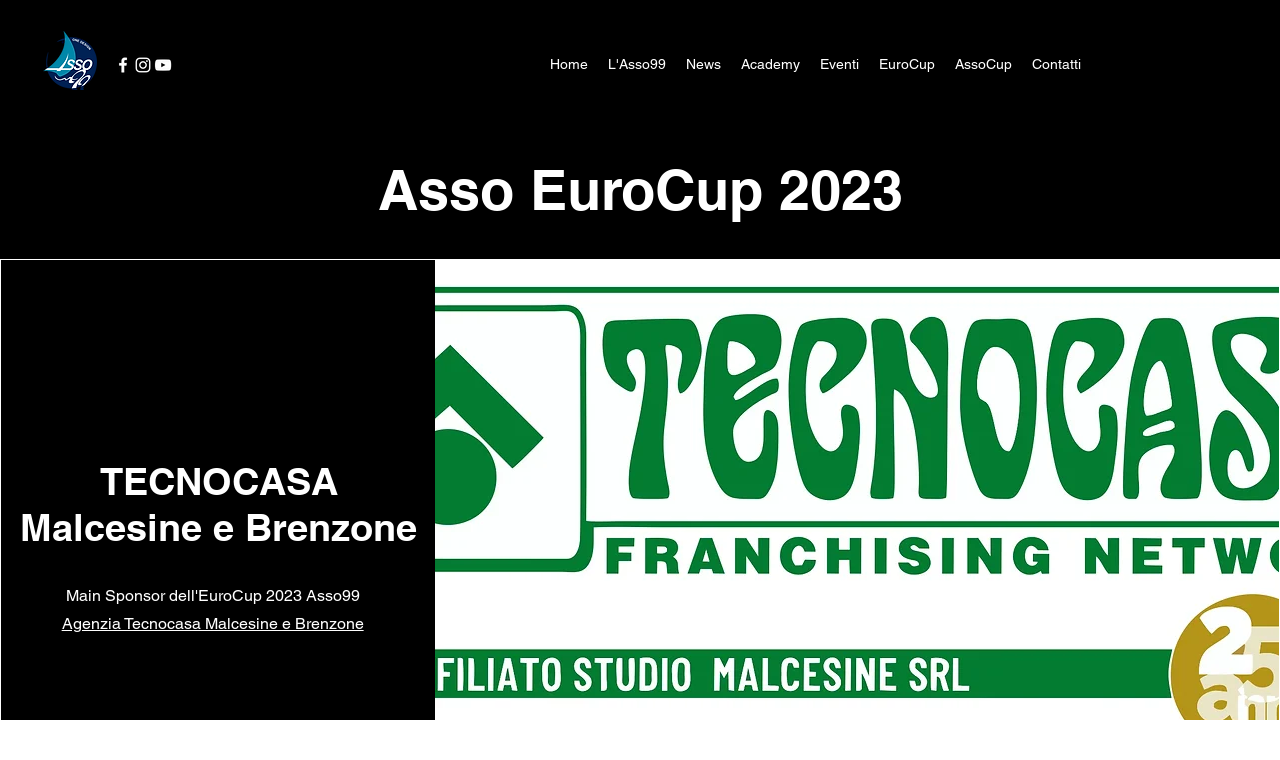

--- FILE ---
content_type: text/html; charset=UTF-8
request_url: https://www.asso99.it/eurocup2023
body_size: 163351
content:
<!DOCTYPE html>
<html lang="it">
<head>
  
  <!-- SEO Tags -->
  <title>EuroCup2023 | Asso99</title>
  <meta name="description" content="Sponsor EuroCup 2023 Asso99, i partner che ci hanno supportato"/>
  <link rel="canonical" href="https://www.asso99.it/eurocup2023"/>
  <meta property="og:title" content="EuroCup2023 | Asso99"/>
  <meta property="og:description" content="Sponsor EuroCup 2023 Asso99, i partner che ci hanno supportato"/>
  <meta property="og:image" content="https://static.wixstatic.com/media/705f42_8e5c67a7aaac4547af485d1c5513e715%7Emv2.png/v1/fit/w_2500,h_1330,al_c/705f42_8e5c67a7aaac4547af485d1c5513e715%7Emv2.png"/>
  <meta property="og:image:width" content="2500"/>
  <meta property="og:image:height" content="1330"/>
  <meta property="og:url" content="https://www.asso99.it/eurocup2023"/>
  <meta property="og:site_name" content="Asso99"/>
  <meta property="og:type" content="website"/>
  <link rel="alternate" href="https://www.asso99.it/eurocup2023" hreflang="x-default"/>
  <link rel="alternate" href="https://www.asso99.it/en/eurocup2023" hreflang="en-us"/>
  <link rel="alternate" href="https://www.asso99.it/eurocup2023" hreflang="it-it"/>
  <meta name="fb_admins_meta_tag" content="ClasseAsso99"/>
  <meta name="google-site-verification" content="5Uc4NWcP5oG5Efi5Hfrk_kKPy47mlc5ts1d6S0mEs7U"/>
  <meta property="fb:admins" content="ClasseAsso99"/>
  <meta name="twitter:card" content="summary_large_image"/>
  <meta name="twitter:title" content="EuroCup2023 | Asso99"/>
  <meta name="twitter:description" content="Sponsor EuroCup 2023 Asso99, i partner che ci hanno supportato"/>
  <meta name="twitter:image" content="https://static.wixstatic.com/media/705f42_8e5c67a7aaac4547af485d1c5513e715%7Emv2.png/v1/fit/w_2500,h_1330,al_c/705f42_8e5c67a7aaac4547af485d1c5513e715%7Emv2.png"/>

  
  <meta charset='utf-8'>
  <meta name="viewport" content="width=device-width, initial-scale=1" id="wixDesktopViewport" />
  <meta http-equiv="X-UA-Compatible" content="IE=edge">
  <meta name="generator" content="Wix.com Website Builder"/>

  <link rel="icon" sizes="192x192" href="https://static.wixstatic.com/media/705f42_8e5c67a7aaac4547af485d1c5513e715%7Emv2.png/v1/fill/w_192%2Ch_192%2Clg_1%2Cusm_0.66_1.00_0.01/705f42_8e5c67a7aaac4547af485d1c5513e715%7Emv2.png" type="image/png"/>
  <link rel="shortcut icon" href="https://static.wixstatic.com/media/705f42_8e5c67a7aaac4547af485d1c5513e715%7Emv2.png/v1/fill/w_192%2Ch_192%2Clg_1%2Cusm_0.66_1.00_0.01/705f42_8e5c67a7aaac4547af485d1c5513e715%7Emv2.png" type="image/png"/>
  <link rel="apple-touch-icon" href="https://static.wixstatic.com/media/705f42_8e5c67a7aaac4547af485d1c5513e715%7Emv2.png/v1/fill/w_180%2Ch_180%2Clg_1%2Cusm_0.66_1.00_0.01/705f42_8e5c67a7aaac4547af485d1c5513e715%7Emv2.png" type="image/png"/>

  <!-- Safari Pinned Tab Icon -->
  <!-- <link rel="mask-icon" href="https://static.wixstatic.com/media/705f42_8e5c67a7aaac4547af485d1c5513e715%7Emv2.png/v1/fill/w_192%2Ch_192%2Clg_1%2Cusm_0.66_1.00_0.01/705f42_8e5c67a7aaac4547af485d1c5513e715%7Emv2.png"> -->

  <!-- Original trials -->
  


  <!-- Segmenter Polyfill -->
  <script>
    if (!window.Intl || !window.Intl.Segmenter) {
      (function() {
        var script = document.createElement('script');
        script.src = 'https://static.parastorage.com/unpkg/@formatjs/intl-segmenter@11.7.10/polyfill.iife.js';
        document.head.appendChild(script);
      })();
    }
  </script>

  <!-- Legacy Polyfills -->
  <script nomodule="" src="https://static.parastorage.com/unpkg/core-js-bundle@3.2.1/minified.js"></script>
  <script nomodule="" src="https://static.parastorage.com/unpkg/focus-within-polyfill@5.0.9/dist/focus-within-polyfill.js"></script>

  <!-- Performance API Polyfills -->
  <script>
  (function () {
    var noop = function noop() {};
    if ("performance" in window === false) {
      window.performance = {};
    }
    window.performance.mark = performance.mark || noop;
    window.performance.measure = performance.measure || noop;
    if ("now" in window.performance === false) {
      var nowOffset = Date.now();
      if (performance.timing && performance.timing.navigationStart) {
        nowOffset = performance.timing.navigationStart;
      }
      window.performance.now = function now() {
        return Date.now() - nowOffset;
      };
    }
  })();
  </script>

  <!-- Globals Definitions -->
  <script>
    (function () {
      var now = Date.now()
      window.initialTimestamps = {
        initialTimestamp: now,
        initialRequestTimestamp: Math.round(performance.timeOrigin ? performance.timeOrigin : now - performance.now())
      }

      window.thunderboltTag = "QA_READY"
      window.thunderboltVersion = "1.16658.0"
    })();
  </script>

  <!-- Essential Viewer Model -->
  <script type="application/json" id="wix-essential-viewer-model">{"fleetConfig":{"fleetName":"thunderbolt-isolated-platform-seo","type":"Rollout","code":1},"mode":{"qa":false,"enableTestApi":false,"debug":false,"ssrIndicator":false,"ssrOnly":false,"siteAssetsFallback":"enable","versionIndicator":false},"componentsLibrariesTopology":[{"artifactId":"editor-elements","namespace":"wixui","url":"https:\/\/static.parastorage.com\/services\/editor-elements\/1.14779.0"},{"artifactId":"editor-elements","namespace":"dsgnsys","url":"https:\/\/static.parastorage.com\/services\/editor-elements\/1.14779.0"}],"siteFeaturesConfigs":{"sessionManager":{"isRunningInDifferentSiteContext":false}},"language":{"userLanguage":"it"},"siteAssets":{"clientTopology":{"mediaRootUrl":"https:\/\/static.wixstatic.com","staticMediaUrl":"https:\/\/static.wixstatic.com\/media","moduleRepoUrl":"https:\/\/static.parastorage.com\/unpkg","fileRepoUrl":"https:\/\/static.parastorage.com\/services","viewerAppsUrl":"https:\/\/viewer-apps.parastorage.com","viewerAssetsUrl":"https:\/\/viewer-assets.parastorage.com","siteAssetsUrl":"https:\/\/siteassets.parastorage.com","pageJsonServerUrls":["https:\/\/pages.parastorage.com","https:\/\/staticorigin.wixstatic.com","https:\/\/www.asso99.it","https:\/\/fallback.wix.com\/wix-html-editor-pages-webapp\/page"],"pathOfTBModulesInFileRepoForFallback":"wix-thunderbolt\/dist\/"}},"siteFeatures":["appMonitoring","assetsLoader","builderContextProviders","builderModuleLoader","businessLogger","captcha","clickHandlerRegistrar","commonConfig","componentsLoader","componentsRegistry","consentPolicy","cookiesManager","cyclicTabbing","domSelectors","dynamicPages","environmentWixCodeSdk","environment","locationWixCodeSdk","mpaNavigation","multilingual","navigationManager","navigationPhases","ooi","pages","panorama","protectedPages","renderer","reporter","routerFetch","router","scrollRestoration","seoWixCodeSdk","seo","sessionManager","siteMembersWixCodeSdk","siteMembers","siteScrollBlocker","siteWixCodeSdk","speculationRules","ssrCache","stores","structureApi","thunderboltInitializer","tpaCommons","translations","usedPlatformApis","warmupData","windowMessageRegistrar","windowWixCodeSdk","wixCustomElementComponent","wixEmbedsApi","componentsReact","platform"],"site":{"externalBaseUrl":"https:\/\/www.asso99.it","isSEO":true},"media":{"staticMediaUrl":"https:\/\/static.wixstatic.com\/media","mediaRootUrl":"https:\/\/static.wixstatic.com\/","staticVideoUrl":"https:\/\/video.wixstatic.com\/"},"requestUrl":"https:\/\/www.asso99.it\/eurocup2023","rollout":{"siteAssetsVersionsRollout":false,"isDACRollout":0,"isTBRollout":true},"commonConfig":{"brand":"wix","host":"VIEWER","bsi":"","consentPolicy":{},"consentPolicyHeader":{},"siteRevision":"243","renderingFlow":"NONE","language":"it","locale":"it-it"},"interactionSampleRatio":0.01,"dynamicModelUrl":"https:\/\/www.asso99.it\/_api\/v2\/dynamicmodel","accessTokensUrl":"https:\/\/www.asso99.it\/_api\/v1\/access-tokens","isExcludedFromSecurityExperiments":false,"experiments":{"specs.thunderbolt.hardenFetchAndXHR":true,"specs.thunderbolt.securityExperiments":true}}</script>
  <script>window.viewerModel = JSON.parse(document.getElementById('wix-essential-viewer-model').textContent)</script>

  <script>
    window.commonConfig = viewerModel.commonConfig
  </script>

  
  <!-- BEGIN handleAccessTokens bundle -->

  <script data-url="https://static.parastorage.com/services/wix-thunderbolt/dist/handleAccessTokens.inline.4f2f9a53.bundle.min.js">(()=>{"use strict";function e(e){let{context:o,property:r,value:n,enumerable:i=!0}=e,c=e.get,l=e.set;if(!r||void 0===n&&!c&&!l)return new Error("property and value are required");let a=o||globalThis,s=a?.[r],u={};if(void 0!==n)u.value=n;else{if(c){let e=t(c);e&&(u.get=e)}if(l){let e=t(l);e&&(u.set=e)}}let p={...u,enumerable:i||!1,configurable:!1};void 0!==n&&(p.writable=!1);try{Object.defineProperty(a,r,p)}catch(e){return e instanceof TypeError?s:e}return s}function t(e,t){return"function"==typeof e?e:!0===e?.async&&"function"==typeof e.func?t?async function(t){return e.func(t)}:async function(){return e.func()}:"function"==typeof e?.func?e.func:void 0}try{e({property:"strictDefine",value:e})}catch{}try{e({property:"defineStrictObject",value:r})}catch{}try{e({property:"defineStrictMethod",value:n})}catch{}var o=["toString","toLocaleString","valueOf","constructor","prototype"];function r(t){let{context:n,property:c,propertiesToExclude:l=[],skipPrototype:a=!1,hardenPrototypePropertiesToExclude:s=[]}=t;if(!c)return new Error("property is required");let u=(n||globalThis)[c],p={},f=i(n,c);u&&("object"==typeof u||"function"==typeof u)&&Reflect.ownKeys(u).forEach(t=>{if(!l.includes(t)&&!o.includes(t)){let o=i(u,t);if(o&&(o.writable||o.configurable)){let{value:r,get:n,set:i,enumerable:c=!1}=o,l={};void 0!==r?l.value=r:n?l.get=n:i&&(l.set=i);try{let o=e({context:u,property:t,...l,enumerable:c});p[t]=o}catch(e){if(!(e instanceof TypeError))throw e;try{p[t]=o.value||o.get||o.set}catch{}}}}});let d={originalObject:u,originalProperties:p};if(!a&&void 0!==u?.prototype){let e=r({context:u,property:"prototype",propertiesToExclude:s,skipPrototype:!0});e instanceof Error||(d.originalPrototype=e?.originalObject,d.originalPrototypeProperties=e?.originalProperties)}return e({context:n,property:c,value:u,enumerable:f?.enumerable}),d}function n(t,o){let r=(o||globalThis)[t],n=i(o||globalThis,t);return r&&n&&(n.writable||n.configurable)?(Object.freeze(r),e({context:globalThis,property:t,value:r})):r}function i(e,t){if(e&&t)try{return Reflect.getOwnPropertyDescriptor(e,t)}catch{return}}function c(e){if("string"!=typeof e)return e;try{return decodeURIComponent(e).toLowerCase().trim()}catch{return e.toLowerCase().trim()}}function l(e,t){let o="";if("string"==typeof e)o=e.split("=")[0]?.trim()||"";else{if(!e||"string"!=typeof e.name)return!1;o=e.name}return t.has(c(o)||"")}function a(e,t){let o;return o="string"==typeof e?e.split(";").map(e=>e.trim()).filter(e=>e.length>0):e||[],o.filter(e=>!l(e,t))}var s=null;function u(){return null===s&&(s=typeof Document>"u"?void 0:Object.getOwnPropertyDescriptor(Document.prototype,"cookie")),s}function p(t,o){if(!globalThis?.cookieStore)return;let r=globalThis.cookieStore.get.bind(globalThis.cookieStore),n=globalThis.cookieStore.getAll.bind(globalThis.cookieStore),i=globalThis.cookieStore.set.bind(globalThis.cookieStore),c=globalThis.cookieStore.delete.bind(globalThis.cookieStore);return e({context:globalThis.CookieStore.prototype,property:"get",value:async function(e){return l(("string"==typeof e?e:e.name)||"",t)?null:r.call(this,e)},enumerable:!0}),e({context:globalThis.CookieStore.prototype,property:"getAll",value:async function(){return a(await n.apply(this,Array.from(arguments)),t)},enumerable:!0}),e({context:globalThis.CookieStore.prototype,property:"set",value:async function(){let e=Array.from(arguments);if(!l(1===e.length?e[0].name:e[0],t))return i.apply(this,e);o&&console.warn(o)},enumerable:!0}),e({context:globalThis.CookieStore.prototype,property:"delete",value:async function(){let e=Array.from(arguments);if(!l(1===e.length?e[0].name:e[0],t))return c.apply(this,e)},enumerable:!0}),e({context:globalThis.cookieStore,property:"prototype",value:globalThis.CookieStore.prototype,enumerable:!1}),e({context:globalThis,property:"cookieStore",value:globalThis.cookieStore,enumerable:!0}),{get:r,getAll:n,set:i,delete:c}}var f=["TextEncoder","TextDecoder","XMLHttpRequestEventTarget","EventTarget","URL","JSON","Reflect","Object","Array","Map","Set","WeakMap","WeakSet","Promise","Symbol","Error"],d=["addEventListener","removeEventListener","dispatchEvent","encodeURI","encodeURIComponent","decodeURI","decodeURIComponent"];const y=(e,t)=>{try{const o=t?t.get.call(document):document.cookie;return o.split(";").map(e=>e.trim()).filter(t=>t?.startsWith(e))[0]?.split("=")[1]}catch(e){return""}},g=(e="",t="",o="/")=>`${e}=; ${t?`domain=${t};`:""} max-age=0; path=${o}; expires=Thu, 01 Jan 1970 00:00:01 GMT`;function m(){(function(){if("undefined"!=typeof window){const e=performance.getEntriesByType("navigation")[0];return"back_forward"===(e?.type||"")}return!1})()&&function(){const{counter:e}=function(){const e=b("getItem");if(e){const[t,o]=e.split("-"),r=o?parseInt(o,10):0;if(r>=3){const e=t?Number(t):0;if(Date.now()-e>6e4)return{counter:0}}return{counter:r}}return{counter:0}}();e<3?(!function(e=1){b("setItem",`${Date.now()}-${e}`)}(e+1),window.location.reload()):console.error("ATS: Max reload attempts reached")}()}function b(e,t){try{return sessionStorage[e]("reload",t||"")}catch(e){console.error("ATS: Error calling sessionStorage:",e)}}const h="client-session-bind",v="sec-fetch-unsupported",{experiments:w}=window.viewerModel,T=[h,"client-binding",v,"svSession","smSession","server-session-bind","wixSession2","wixSession3"].map(e=>e.toLowerCase()),{cookie:S}=function(t,o){let r=new Set(t);return e({context:document,property:"cookie",set:{func:e=>function(e,t,o,r){let n=u(),i=c(t.split(";")[0]||"")||"";[...o].every(e=>!i.startsWith(e.toLowerCase()))&&n?.set?n.set.call(e,t):r&&console.warn(r)}(document,e,r,o)},get:{func:()=>function(e,t){let o=u();if(!o?.get)throw new Error("Cookie descriptor or getter not available");return a(o.get.call(e),t).join("; ")}(document,r)},enumerable:!0}),{cookieStore:p(r,o),cookie:u()}}(T),k="tbReady",x="security_overrideGlobals",{experiments:E,siteFeaturesConfigs:C,accessTokensUrl:P}=window.viewerModel,R=P,M={},O=(()=>{const e=y(h,S);if(w["specs.thunderbolt.browserCacheReload"]){y(v,S)||e?b("removeItem"):m()}return(()=>{const e=g(h),t=g(h,location.hostname);S.set.call(document,e),S.set.call(document,t)})(),e})();O&&(M["client-binding"]=O);const D=fetch;addEventListener(k,function e(t){const{logger:o}=t.detail;try{window.tb.init({fetch:D,fetchHeaders:M})}catch(e){const t=new Error("TB003");o.meter(`${x}_${t.message}`,{paramsOverrides:{errorType:x,eventString:t.message}}),window?.viewerModel?.mode.debug&&console.error(e)}finally{removeEventListener(k,e)}}),E["specs.thunderbolt.hardenFetchAndXHR"]||(window.fetchDynamicModel=()=>C.sessionManager.isRunningInDifferentSiteContext?Promise.resolve({}):fetch(R,{credentials:"same-origin",headers:M}).then(function(e){if(!e.ok)throw new Error(`[${e.status}]${e.statusText}`);return e.json()}),window.dynamicModelPromise=window.fetchDynamicModel())})();
//# sourceMappingURL=https://static.parastorage.com/services/wix-thunderbolt/dist/handleAccessTokens.inline.4f2f9a53.bundle.min.js.map</script>

<!-- END handleAccessTokens bundle -->

<!-- BEGIN overrideGlobals bundle -->

<script data-url="https://static.parastorage.com/services/wix-thunderbolt/dist/overrideGlobals.inline.ec13bfcf.bundle.min.js">(()=>{"use strict";function e(e){let{context:r,property:o,value:n,enumerable:i=!0}=e,c=e.get,a=e.set;if(!o||void 0===n&&!c&&!a)return new Error("property and value are required");let l=r||globalThis,u=l?.[o],s={};if(void 0!==n)s.value=n;else{if(c){let e=t(c);e&&(s.get=e)}if(a){let e=t(a);e&&(s.set=e)}}let p={...s,enumerable:i||!1,configurable:!1};void 0!==n&&(p.writable=!1);try{Object.defineProperty(l,o,p)}catch(e){return e instanceof TypeError?u:e}return u}function t(e,t){return"function"==typeof e?e:!0===e?.async&&"function"==typeof e.func?t?async function(t){return e.func(t)}:async function(){return e.func()}:"function"==typeof e?.func?e.func:void 0}try{e({property:"strictDefine",value:e})}catch{}try{e({property:"defineStrictObject",value:o})}catch{}try{e({property:"defineStrictMethod",value:n})}catch{}var r=["toString","toLocaleString","valueOf","constructor","prototype"];function o(t){let{context:n,property:c,propertiesToExclude:a=[],skipPrototype:l=!1,hardenPrototypePropertiesToExclude:u=[]}=t;if(!c)return new Error("property is required");let s=(n||globalThis)[c],p={},f=i(n,c);s&&("object"==typeof s||"function"==typeof s)&&Reflect.ownKeys(s).forEach(t=>{if(!a.includes(t)&&!r.includes(t)){let r=i(s,t);if(r&&(r.writable||r.configurable)){let{value:o,get:n,set:i,enumerable:c=!1}=r,a={};void 0!==o?a.value=o:n?a.get=n:i&&(a.set=i);try{let r=e({context:s,property:t,...a,enumerable:c});p[t]=r}catch(e){if(!(e instanceof TypeError))throw e;try{p[t]=r.value||r.get||r.set}catch{}}}}});let d={originalObject:s,originalProperties:p};if(!l&&void 0!==s?.prototype){let e=o({context:s,property:"prototype",propertiesToExclude:u,skipPrototype:!0});e instanceof Error||(d.originalPrototype=e?.originalObject,d.originalPrototypeProperties=e?.originalProperties)}return e({context:n,property:c,value:s,enumerable:f?.enumerable}),d}function n(t,r){let o=(r||globalThis)[t],n=i(r||globalThis,t);return o&&n&&(n.writable||n.configurable)?(Object.freeze(o),e({context:globalThis,property:t,value:o})):o}function i(e,t){if(e&&t)try{return Reflect.getOwnPropertyDescriptor(e,t)}catch{return}}function c(e){if("string"!=typeof e)return e;try{return decodeURIComponent(e).toLowerCase().trim()}catch{return e.toLowerCase().trim()}}function a(e,t){return e instanceof Headers?e.forEach((r,o)=>{l(o,t)||e.delete(o)}):Object.keys(e).forEach(r=>{l(r,t)||delete e[r]}),e}function l(e,t){return!t.has(c(e)||"")}function u(e,t){let r=!0,o=function(e){let t,r;if(globalThis.Request&&e instanceof Request)t=e.url;else{if("function"!=typeof e?.toString)throw new Error("Unsupported type for url");t=e.toString()}try{return new URL(t).pathname}catch{return r=t.replace(/#.+/gi,"").split("?").shift(),r.startsWith("/")?r:`/${r}`}}(e),n=c(o);return n&&t.some(e=>n.includes(e))&&(r=!1),r}function s(t,r,o){let n=fetch,i=XMLHttpRequest,c=new Set(r);function s(){let e=new i,r=e.open,n=e.setRequestHeader;return e.open=function(){let n=Array.from(arguments),i=n[1];if(n.length<2||u(i,t))return r.apply(e,n);throw new Error(o||`Request not allowed for path ${i}`)},e.setRequestHeader=function(t,r){l(decodeURIComponent(t),c)&&n.call(e,t,r)},e}return e({property:"fetch",value:function(){let e=function(e,t){return globalThis.Request&&e[0]instanceof Request&&e[0]?.headers?a(e[0].headers,t):e[1]?.headers&&a(e[1].headers,t),e}(arguments,c);return u(arguments[0],t)?n.apply(globalThis,Array.from(e)):new Promise((e,t)=>{t(new Error(o||`Request not allowed for path ${arguments[0]}`))})},enumerable:!0}),e({property:"XMLHttpRequest",value:s,enumerable:!0}),Object.keys(i).forEach(e=>{s[e]=i[e]}),{fetch:n,XMLHttpRequest:i}}var p=["TextEncoder","TextDecoder","XMLHttpRequestEventTarget","EventTarget","URL","JSON","Reflect","Object","Array","Map","Set","WeakMap","WeakSet","Promise","Symbol","Error"],f=["addEventListener","removeEventListener","dispatchEvent","encodeURI","encodeURIComponent","decodeURI","decodeURIComponent"];const d=function(){let t=globalThis.open,r=document.open;function o(e,r,o){let n="string"!=typeof e,i=t.call(window,e,r,o);return n||e&&function(e){return e.startsWith("//")&&/(?:[a-z0-9](?:[a-z0-9-]{0,61}[a-z0-9])?\.)+[a-z0-9][a-z0-9-]{0,61}[a-z0-9]/g.test(`${location.protocol}:${e}`)&&(e=`${location.protocol}${e}`),!e.startsWith("http")||new URL(e).hostname===location.hostname}(e)?{}:i}return e({property:"open",value:o,context:globalThis,enumerable:!0}),e({property:"open",value:function(e,t,n){return e?o(e,t,n):r.call(document,e||"",t||"",n||"")},context:document,enumerable:!0}),{open:t,documentOpen:r}},y=function(){let t=document.createElement,r=Element.prototype.setAttribute,o=Element.prototype.setAttributeNS;return e({property:"createElement",context:document,value:function(n,i){let a=t.call(document,n,i);if("iframe"===c(n)){e({property:"srcdoc",context:a,get:()=>"",set:()=>{console.warn("`srcdoc` is not allowed in iframe elements.")}});let t=function(e,t){"srcdoc"!==e.toLowerCase()?r.call(a,e,t):console.warn("`srcdoc` attribute is not allowed to be set.")},n=function(e,t,r){"srcdoc"!==t.toLowerCase()?o.call(a,e,t,r):console.warn("`srcdoc` attribute is not allowed to be set.")};a.setAttribute=t,a.setAttributeNS=n}return a},enumerable:!0}),{createElement:t,setAttribute:r,setAttributeNS:o}},m=["client-binding"],b=["/_api/v1/access-tokens","/_api/v2/dynamicmodel","/_api/one-app-session-web/v3/businesses"],h=function(){let t=setTimeout,r=setInterval;return o("setTimeout",0,globalThis),o("setInterval",0,globalThis),{setTimeout:t,setInterval:r};function o(t,r,o){let n=o||globalThis,i=n[t];if(!i||"function"!=typeof i)throw new Error(`Function ${t} not found or is not a function`);e({property:t,value:function(){let e=Array.from(arguments);if("string"!=typeof e[r])return i.apply(n,e);console.warn(`Calling ${t} with a String Argument at index ${r} is not allowed`)},context:o,enumerable:!0})}},v=function(){if(navigator&&"serviceWorker"in navigator){let t=navigator.serviceWorker.register;return e({context:navigator.serviceWorker,property:"register",value:function(){console.log("Service worker registration is not allowed")},enumerable:!0}),{register:t}}return{}};performance.mark("overrideGlobals started");const{isExcludedFromSecurityExperiments:g,experiments:w}=window.viewerModel,E=!g&&w["specs.thunderbolt.securityExperiments"];try{d(),E&&y(),w["specs.thunderbolt.hardenFetchAndXHR"]&&E&&s(b,m),v(),(e=>{let t=[],r=[];r=r.concat(["TextEncoder","TextDecoder"]),e&&(r=r.concat(["XMLHttpRequestEventTarget","EventTarget"])),r=r.concat(["URL","JSON"]),e&&(t=t.concat(["addEventListener","removeEventListener"])),t=t.concat(["encodeURI","encodeURIComponent","decodeURI","decodeURIComponent"]),r=r.concat(["String","Number"]),e&&r.push("Object"),r=r.concat(["Reflect"]),t.forEach(e=>{n(e),["addEventListener","removeEventListener"].includes(e)&&n(e,document)}),r.forEach(e=>{o({property:e})})})(E),E&&h()}catch(e){window?.viewerModel?.mode.debug&&console.error(e);const t=new Error("TB006");window.fedops?.reportError(t,"security_overrideGlobals"),window.Sentry?window.Sentry.captureException(t):globalThis.defineStrictProperty("sentryBuffer",[t],window,!1)}performance.mark("overrideGlobals ended")})();
//# sourceMappingURL=https://static.parastorage.com/services/wix-thunderbolt/dist/overrideGlobals.inline.ec13bfcf.bundle.min.js.map</script>

<!-- END overrideGlobals bundle -->


  
  <script>
    window.commonConfig = viewerModel.commonConfig

	
  </script>

  <!-- Initial CSS -->
  <style data-url="https://static.parastorage.com/services/wix-thunderbolt/dist/main.347af09f.min.css">@keyframes slide-horizontal-new{0%{transform:translateX(100%)}}@keyframes slide-horizontal-old{80%{opacity:1}to{opacity:0;transform:translateX(-100%)}}@keyframes slide-vertical-new{0%{transform:translateY(-100%)}}@keyframes slide-vertical-old{80%{opacity:1}to{opacity:0;transform:translateY(100%)}}@keyframes out-in-new{0%{opacity:0}}@keyframes out-in-old{to{opacity:0}}:root:active-view-transition{view-transition-name:none}::view-transition{pointer-events:none}:root:active-view-transition::view-transition-new(page-group),:root:active-view-transition::view-transition-old(page-group){animation-duration:.6s;cursor:wait;pointer-events:all}:root:active-view-transition-type(SlideHorizontal)::view-transition-old(page-group){animation:slide-horizontal-old .6s cubic-bezier(.83,0,.17,1) forwards;mix-blend-mode:normal}:root:active-view-transition-type(SlideHorizontal)::view-transition-new(page-group){animation:slide-horizontal-new .6s cubic-bezier(.83,0,.17,1) backwards;mix-blend-mode:normal}:root:active-view-transition-type(SlideVertical)::view-transition-old(page-group){animation:slide-vertical-old .6s cubic-bezier(.83,0,.17,1) forwards;mix-blend-mode:normal}:root:active-view-transition-type(SlideVertical)::view-transition-new(page-group){animation:slide-vertical-new .6s cubic-bezier(.83,0,.17,1) backwards;mix-blend-mode:normal}:root:active-view-transition-type(OutIn)::view-transition-old(page-group){animation:out-in-old .35s cubic-bezier(.22,1,.36,1) forwards}:root:active-view-transition-type(OutIn)::view-transition-new(page-group){animation:out-in-new .35s cubic-bezier(.64,0,.78,0) .35s backwards}@media(prefers-reduced-motion:reduce){::view-transition-group(*),::view-transition-new(*),::view-transition-old(*){animation:none!important}}body,html{background:transparent;border:0;margin:0;outline:0;padding:0;vertical-align:baseline}body{--scrollbar-width:0px;font-family:Arial,Helvetica,sans-serif;font-size:10px}body,html{height:100%}body{overflow-x:auto;overflow-y:scroll}body:not(.responsive) #site-root{min-width:var(--site-width);width:100%}body:not([data-js-loaded]) [data-hide-prejs]{visibility:hidden}interact-element{display:contents}#SITE_CONTAINER{position:relative}:root{--one-unit:1vw;--section-max-width:9999px;--spx-stopper-max:9999px;--spx-stopper-min:0px;--browser-zoom:1}@supports(-webkit-appearance:none) and (stroke-color:transparent){:root{--safari-sticky-fix:opacity;--experimental-safari-sticky-fix:translateZ(0)}}@supports(container-type:inline-size){:root{--one-unit:1cqw}}[id^=oldHoverBox-]{mix-blend-mode:plus-lighter;transition:opacity .5s ease,visibility .5s ease}[data-mesh-id$=inlineContent-gridContainer]:has(>[id^=oldHoverBox-]){isolation:isolate}</style>
<style data-url="https://static.parastorage.com/services/wix-thunderbolt/dist/main.renderer.9cb0985f.min.css">a,abbr,acronym,address,applet,b,big,blockquote,button,caption,center,cite,code,dd,del,dfn,div,dl,dt,em,fieldset,font,footer,form,h1,h2,h3,h4,h5,h6,header,i,iframe,img,ins,kbd,label,legend,li,nav,object,ol,p,pre,q,s,samp,section,small,span,strike,strong,sub,sup,table,tbody,td,tfoot,th,thead,title,tr,tt,u,ul,var{background:transparent;border:0;margin:0;outline:0;padding:0;vertical-align:baseline}input,select,textarea{box-sizing:border-box;font-family:Helvetica,Arial,sans-serif}ol,ul{list-style:none}blockquote,q{quotes:none}ins{text-decoration:none}del{text-decoration:line-through}table{border-collapse:collapse;border-spacing:0}a{cursor:pointer;text-decoration:none}.testStyles{overflow-y:hidden}.reset-button{-webkit-appearance:none;background:none;border:0;color:inherit;font:inherit;line-height:normal;outline:0;overflow:visible;padding:0;-webkit-user-select:none;-moz-user-select:none;-ms-user-select:none}:focus{outline:none}body.device-mobile-optimized:not(.disable-site-overflow){overflow-x:hidden;overflow-y:scroll}body.device-mobile-optimized:not(.responsive) #SITE_CONTAINER{margin-left:auto;margin-right:auto;overflow-x:visible;position:relative;width:320px}body.device-mobile-optimized:not(.responsive):not(.blockSiteScrolling) #SITE_CONTAINER{margin-top:0}body.device-mobile-optimized>*{max-width:100%!important}body.device-mobile-optimized #site-root{overflow-x:hidden;overflow-y:hidden}@supports(overflow:clip){body.device-mobile-optimized #site-root{overflow-x:clip;overflow-y:clip}}body.device-mobile-non-optimized #SITE_CONTAINER #site-root{overflow-x:clip;overflow-y:clip}body.device-mobile-non-optimized.fullScreenMode{background-color:#5f6360}body.device-mobile-non-optimized.fullScreenMode #MOBILE_ACTIONS_MENU,body.device-mobile-non-optimized.fullScreenMode #SITE_BACKGROUND,body.device-mobile-non-optimized.fullScreenMode #site-root,body.fullScreenMode #WIX_ADS{visibility:hidden}body.fullScreenMode{overflow-x:hidden!important;overflow-y:hidden!important}body.fullScreenMode.device-mobile-optimized #TINY_MENU{opacity:0;pointer-events:none}body.fullScreenMode-scrollable.device-mobile-optimized{overflow-x:hidden!important;overflow-y:auto!important}body.fullScreenMode-scrollable.device-mobile-optimized #masterPage,body.fullScreenMode-scrollable.device-mobile-optimized #site-root{overflow-x:hidden!important;overflow-y:hidden!important}body.fullScreenMode-scrollable.device-mobile-optimized #SITE_BACKGROUND,body.fullScreenMode-scrollable.device-mobile-optimized #masterPage{height:auto!important}body.fullScreenMode-scrollable.device-mobile-optimized #masterPage.mesh-layout{height:0!important}body.blockSiteScrolling,body.siteScrollingBlocked{position:fixed;width:100%}body.blockSiteScrolling #SITE_CONTAINER{margin-top:calc(var(--blocked-site-scroll-margin-top)*-1)}#site-root{margin:0 auto;min-height:100%;position:relative;top:var(--wix-ads-height)}#site-root img:not([src]){visibility:hidden}#site-root svg img:not([src]){visibility:visible}.auto-generated-link{color:inherit}#SCROLL_TO_BOTTOM,#SCROLL_TO_TOP{height:0}.has-click-trigger{cursor:pointer}.fullScreenOverlay{bottom:0;display:flex;justify-content:center;left:0;overflow-y:hidden;position:fixed;right:0;top:-60px;z-index:1005}.fullScreenOverlay>.fullScreenOverlayContent{bottom:0;left:0;margin:0 auto;overflow:hidden;position:absolute;right:0;top:60px;transform:translateZ(0)}[data-mesh-id$=centeredContent],[data-mesh-id$=form],[data-mesh-id$=inlineContent]{pointer-events:none;position:relative}[data-mesh-id$=-gridWrapper],[data-mesh-id$=-rotated-wrapper]{pointer-events:none}[data-mesh-id$=-gridContainer]>*,[data-mesh-id$=-rotated-wrapper]>*,[data-mesh-id$=inlineContent]>:not([data-mesh-id$=-gridContainer]){pointer-events:auto}.device-mobile-optimized #masterPage.mesh-layout #SOSP_CONTAINER_CUSTOM_ID{grid-area:2/1/3/2;-ms-grid-row:2;position:relative}#masterPage.mesh-layout{-ms-grid-rows:max-content max-content min-content max-content;-ms-grid-columns:100%;align-items:start;display:-ms-grid;display:grid;grid-template-columns:100%;grid-template-rows:max-content max-content min-content max-content;justify-content:stretch}#masterPage.mesh-layout #PAGES_CONTAINER,#masterPage.mesh-layout #SITE_FOOTER-placeholder,#masterPage.mesh-layout #SITE_FOOTER_WRAPPER,#masterPage.mesh-layout #SITE_HEADER-placeholder,#masterPage.mesh-layout #SITE_HEADER_WRAPPER,#masterPage.mesh-layout #SOSP_CONTAINER_CUSTOM_ID[data-state~=mobileView],#masterPage.mesh-layout #soapAfterPagesContainer,#masterPage.mesh-layout #soapBeforePagesContainer{-ms-grid-row-align:start;-ms-grid-column-align:start;-ms-grid-column:1}#masterPage.mesh-layout #SITE_HEADER-placeholder,#masterPage.mesh-layout #SITE_HEADER_WRAPPER{grid-area:1/1/2/2;-ms-grid-row:1}#masterPage.mesh-layout #PAGES_CONTAINER,#masterPage.mesh-layout #soapAfterPagesContainer,#masterPage.mesh-layout #soapBeforePagesContainer{grid-area:3/1/4/2;-ms-grid-row:3}#masterPage.mesh-layout #soapAfterPagesContainer,#masterPage.mesh-layout #soapBeforePagesContainer{width:100%}#masterPage.mesh-layout #PAGES_CONTAINER{align-self:stretch}#masterPage.mesh-layout main#PAGES_CONTAINER{display:block}#masterPage.mesh-layout #SITE_FOOTER-placeholder,#masterPage.mesh-layout #SITE_FOOTER_WRAPPER{grid-area:4/1/5/2;-ms-grid-row:4}#masterPage.mesh-layout #SITE_PAGES,#masterPage.mesh-layout [data-mesh-id=PAGES_CONTAINERcenteredContent],#masterPage.mesh-layout [data-mesh-id=PAGES_CONTAINERinlineContent]{height:100%}#masterPage.mesh-layout.desktop>*{width:100%}#masterPage.mesh-layout #PAGES_CONTAINER,#masterPage.mesh-layout #SITE_FOOTER,#masterPage.mesh-layout #SITE_FOOTER_WRAPPER,#masterPage.mesh-layout #SITE_HEADER,#masterPage.mesh-layout #SITE_HEADER_WRAPPER,#masterPage.mesh-layout #SITE_PAGES,#masterPage.mesh-layout #masterPageinlineContent{position:relative}#masterPage.mesh-layout #SITE_HEADER{grid-area:1/1/2/2}#masterPage.mesh-layout #SITE_FOOTER{grid-area:4/1/5/2}#masterPage.mesh-layout.overflow-x-clip #SITE_FOOTER,#masterPage.mesh-layout.overflow-x-clip #SITE_HEADER{overflow-x:clip}[data-z-counter]{z-index:0}[data-z-counter="0"]{z-index:auto}.wixSiteProperties{-webkit-font-smoothing:antialiased;-moz-osx-font-smoothing:grayscale}:root{--wst-button-color-fill-primary:rgb(var(--color_48));--wst-button-color-border-primary:rgb(var(--color_49));--wst-button-color-text-primary:rgb(var(--color_50));--wst-button-color-fill-primary-hover:rgb(var(--color_51));--wst-button-color-border-primary-hover:rgb(var(--color_52));--wst-button-color-text-primary-hover:rgb(var(--color_53));--wst-button-color-fill-primary-disabled:rgb(var(--color_54));--wst-button-color-border-primary-disabled:rgb(var(--color_55));--wst-button-color-text-primary-disabled:rgb(var(--color_56));--wst-button-color-fill-secondary:rgb(var(--color_57));--wst-button-color-border-secondary:rgb(var(--color_58));--wst-button-color-text-secondary:rgb(var(--color_59));--wst-button-color-fill-secondary-hover:rgb(var(--color_60));--wst-button-color-border-secondary-hover:rgb(var(--color_61));--wst-button-color-text-secondary-hover:rgb(var(--color_62));--wst-button-color-fill-secondary-disabled:rgb(var(--color_63));--wst-button-color-border-secondary-disabled:rgb(var(--color_64));--wst-button-color-text-secondary-disabled:rgb(var(--color_65));--wst-color-fill-base-1:rgb(var(--color_36));--wst-color-fill-base-2:rgb(var(--color_37));--wst-color-fill-base-shade-1:rgb(var(--color_38));--wst-color-fill-base-shade-2:rgb(var(--color_39));--wst-color-fill-base-shade-3:rgb(var(--color_40));--wst-color-fill-accent-1:rgb(var(--color_41));--wst-color-fill-accent-2:rgb(var(--color_42));--wst-color-fill-accent-3:rgb(var(--color_43));--wst-color-fill-accent-4:rgb(var(--color_44));--wst-color-fill-background-primary:rgb(var(--color_11));--wst-color-fill-background-secondary:rgb(var(--color_12));--wst-color-text-primary:rgb(var(--color_15));--wst-color-text-secondary:rgb(var(--color_14));--wst-color-action:rgb(var(--color_18));--wst-color-disabled:rgb(var(--color_39));--wst-color-title:rgb(var(--color_45));--wst-color-subtitle:rgb(var(--color_46));--wst-color-line:rgb(var(--color_47));--wst-font-style-h2:var(--font_2);--wst-font-style-h3:var(--font_3);--wst-font-style-h4:var(--font_4);--wst-font-style-h5:var(--font_5);--wst-font-style-h6:var(--font_6);--wst-font-style-body-large:var(--font_7);--wst-font-style-body-medium:var(--font_8);--wst-font-style-body-small:var(--font_9);--wst-font-style-body-x-small:var(--font_10);--wst-color-custom-1:rgb(var(--color_13));--wst-color-custom-2:rgb(var(--color_16));--wst-color-custom-3:rgb(var(--color_17));--wst-color-custom-4:rgb(var(--color_19));--wst-color-custom-5:rgb(var(--color_20));--wst-color-custom-6:rgb(var(--color_21));--wst-color-custom-7:rgb(var(--color_22));--wst-color-custom-8:rgb(var(--color_23));--wst-color-custom-9:rgb(var(--color_24));--wst-color-custom-10:rgb(var(--color_25));--wst-color-custom-11:rgb(var(--color_26));--wst-color-custom-12:rgb(var(--color_27));--wst-color-custom-13:rgb(var(--color_28));--wst-color-custom-14:rgb(var(--color_29));--wst-color-custom-15:rgb(var(--color_30));--wst-color-custom-16:rgb(var(--color_31));--wst-color-custom-17:rgb(var(--color_32));--wst-color-custom-18:rgb(var(--color_33));--wst-color-custom-19:rgb(var(--color_34));--wst-color-custom-20:rgb(var(--color_35))}.wix-presets-wrapper{display:contents}</style>

  <meta name="format-detection" content="telephone=no">
  <meta name="skype_toolbar" content="skype_toolbar_parser_compatible">
  
  

  

  

  <!-- head performance data start -->
  
  <!-- head performance data end -->
  

    


    
<style data-href="https://static.parastorage.com/services/editor-elements-library/dist/thunderbolt/rb_wixui.thunderbolt_bootstrap.a1b00b19.min.css">.cwL6XW{cursor:pointer}.sNF2R0{opacity:0}.hLoBV3{transition:opacity var(--transition-duration) cubic-bezier(.37,0,.63,1)}.Rdf41z,.hLoBV3{opacity:1}.ftlZWo{transition:opacity var(--transition-duration) cubic-bezier(.37,0,.63,1)}.ATGlOr,.ftlZWo{opacity:0}.KQSXD0{transition:opacity var(--transition-duration) cubic-bezier(.64,0,.78,0)}.KQSXD0,.pagQKE{opacity:1}._6zG5H{opacity:0;transition:opacity var(--transition-duration) cubic-bezier(.22,1,.36,1)}.BB49uC{transform:translateX(100%)}.j9xE1V{transition:transform var(--transition-duration) cubic-bezier(.87,0,.13,1)}.ICs7Rs,.j9xE1V{transform:translateX(0)}.DxijZJ{transition:transform var(--transition-duration) cubic-bezier(.87,0,.13,1)}.B5kjYq,.DxijZJ{transform:translateX(-100%)}.cJijIV{transition:transform var(--transition-duration) cubic-bezier(.87,0,.13,1)}.cJijIV,.hOxaWM{transform:translateX(0)}.T9p3fN{transform:translateX(100%);transition:transform var(--transition-duration) cubic-bezier(.87,0,.13,1)}.qDxYJm{transform:translateY(100%)}.aA9V0P{transition:transform var(--transition-duration) cubic-bezier(.87,0,.13,1)}.YPXPAS,.aA9V0P{transform:translateY(0)}.Xf2zsA{transition:transform var(--transition-duration) cubic-bezier(.87,0,.13,1)}.Xf2zsA,.y7Kt7s{transform:translateY(-100%)}.EeUgMu{transition:transform var(--transition-duration) cubic-bezier(.87,0,.13,1)}.EeUgMu,.fdHrtm{transform:translateY(0)}.WIFaG4{transform:translateY(100%);transition:transform var(--transition-duration) cubic-bezier(.87,0,.13,1)}body:not(.responsive) .JsJXaX{overflow-x:clip}:root:active-view-transition .JsJXaX{view-transition-name:page-group}.AnQkDU{display:grid;grid-template-columns:1fr;grid-template-rows:1fr;height:100%}.AnQkDU>div{align-self:stretch!important;grid-area:1/1/2/2;justify-self:stretch!important}.StylableButton2545352419__root{-archetype:box;border:none;box-sizing:border-box;cursor:pointer;display:block;height:100%;min-height:10px;min-width:10px;padding:0;touch-action:manipulation;width:100%}.StylableButton2545352419__root[disabled]{pointer-events:none}.StylableButton2545352419__root:not(:hover):not([disabled]).StylableButton2545352419--hasBackgroundColor{background-color:var(--corvid-background-color)!important}.StylableButton2545352419__root:hover:not([disabled]).StylableButton2545352419--hasHoverBackgroundColor{background-color:var(--corvid-hover-background-color)!important}.StylableButton2545352419__root:not(:hover)[disabled].StylableButton2545352419--hasDisabledBackgroundColor{background-color:var(--corvid-disabled-background-color)!important}.StylableButton2545352419__root:not(:hover):not([disabled]).StylableButton2545352419--hasBorderColor{border-color:var(--corvid-border-color)!important}.StylableButton2545352419__root:hover:not([disabled]).StylableButton2545352419--hasHoverBorderColor{border-color:var(--corvid-hover-border-color)!important}.StylableButton2545352419__root:not(:hover)[disabled].StylableButton2545352419--hasDisabledBorderColor{border-color:var(--corvid-disabled-border-color)!important}.StylableButton2545352419__root.StylableButton2545352419--hasBorderRadius{border-radius:var(--corvid-border-radius)!important}.StylableButton2545352419__root.StylableButton2545352419--hasBorderWidth{border-width:var(--corvid-border-width)!important}.StylableButton2545352419__root:not(:hover):not([disabled]).StylableButton2545352419--hasColor,.StylableButton2545352419__root:not(:hover):not([disabled]).StylableButton2545352419--hasColor .StylableButton2545352419__label{color:var(--corvid-color)!important}.StylableButton2545352419__root:hover:not([disabled]).StylableButton2545352419--hasHoverColor,.StylableButton2545352419__root:hover:not([disabled]).StylableButton2545352419--hasHoverColor .StylableButton2545352419__label{color:var(--corvid-hover-color)!important}.StylableButton2545352419__root:not(:hover)[disabled].StylableButton2545352419--hasDisabledColor,.StylableButton2545352419__root:not(:hover)[disabled].StylableButton2545352419--hasDisabledColor .StylableButton2545352419__label{color:var(--corvid-disabled-color)!important}.StylableButton2545352419__link{-archetype:box;box-sizing:border-box;color:#000;text-decoration:none}.StylableButton2545352419__container{align-items:center;display:flex;flex-basis:auto;flex-direction:row;flex-grow:1;height:100%;justify-content:center;overflow:hidden;transition:all .2s ease,visibility 0s;width:100%}.StylableButton2545352419__label{-archetype:text;-controller-part-type:LayoutChildDisplayDropdown,LayoutFlexChildSpacing(first);max-width:100%;min-width:1.8em;overflow:hidden;text-align:center;text-overflow:ellipsis;transition:inherit;white-space:nowrap}.StylableButton2545352419__root.StylableButton2545352419--isMaxContent .StylableButton2545352419__label{text-overflow:unset}.StylableButton2545352419__root.StylableButton2545352419--isWrapText .StylableButton2545352419__label{min-width:10px;overflow-wrap:break-word;white-space:break-spaces;word-break:break-word}.StylableButton2545352419__icon{-archetype:icon;-controller-part-type:LayoutChildDisplayDropdown,LayoutFlexChildSpacing(last);flex-shrink:0;height:50px;min-width:1px;transition:inherit}.StylableButton2545352419__icon.StylableButton2545352419--override{display:block!important}.StylableButton2545352419__icon svg,.StylableButton2545352419__icon>span{display:flex;height:inherit;width:inherit}.StylableButton2545352419__root:not(:hover):not([disalbed]).StylableButton2545352419--hasIconColor .StylableButton2545352419__icon svg{fill:var(--corvid-icon-color)!important;stroke:var(--corvid-icon-color)!important}.StylableButton2545352419__root:hover:not([disabled]).StylableButton2545352419--hasHoverIconColor .StylableButton2545352419__icon svg{fill:var(--corvid-hover-icon-color)!important;stroke:var(--corvid-hover-icon-color)!important}.StylableButton2545352419__root:not(:hover)[disabled].StylableButton2545352419--hasDisabledIconColor .StylableButton2545352419__icon svg{fill:var(--corvid-disabled-icon-color)!important;stroke:var(--corvid-disabled-icon-color)!important}.aeyn4z{bottom:0;left:0;position:absolute;right:0;top:0}.qQrFOK{cursor:pointer}.VDJedC{-webkit-tap-highlight-color:rgba(0,0,0,0);fill:var(--corvid-fill-color,var(--fill));fill-opacity:var(--fill-opacity);stroke:var(--corvid-stroke-color,var(--stroke));stroke-opacity:var(--stroke-opacity);stroke-width:var(--stroke-width);filter:var(--drop-shadow,none);opacity:var(--opacity);transform:var(--flip)}.VDJedC,.VDJedC svg{bottom:0;left:0;position:absolute;right:0;top:0}.VDJedC svg{height:var(--svg-calculated-height,100%);margin:auto;padding:var(--svg-calculated-padding,0);width:var(--svg-calculated-width,100%)}.VDJedC svg:not([data-type=ugc]){overflow:visible}.l4CAhn *{vector-effect:non-scaling-stroke}.Z_l5lU{-webkit-text-size-adjust:100%;-moz-text-size-adjust:100%;text-size-adjust:100%}ol.font_100,ul.font_100{color:#080808;font-family:"Arial, Helvetica, sans-serif",serif;font-size:10px;font-style:normal;font-variant:normal;font-weight:400;letter-spacing:normal;line-height:normal;margin:0;text-decoration:none}ol.font_100 li,ul.font_100 li{margin-bottom:12px}ol.wix-list-text-align,ul.wix-list-text-align{list-style-position:inside}ol.wix-list-text-align h1,ol.wix-list-text-align h2,ol.wix-list-text-align h3,ol.wix-list-text-align h4,ol.wix-list-text-align h5,ol.wix-list-text-align h6,ol.wix-list-text-align p,ul.wix-list-text-align h1,ul.wix-list-text-align h2,ul.wix-list-text-align h3,ul.wix-list-text-align h4,ul.wix-list-text-align h5,ul.wix-list-text-align h6,ul.wix-list-text-align p{display:inline}.HQSswv{cursor:pointer}.yi6otz{clip:rect(0 0 0 0);border:0;height:1px;margin:-1px;overflow:hidden;padding:0;position:absolute;width:1px}.zQ9jDz [data-attr-richtext-marker=true]{display:block}.zQ9jDz [data-attr-richtext-marker=true] table{border-collapse:collapse;margin:15px 0;width:100%}.zQ9jDz [data-attr-richtext-marker=true] table td{padding:12px;position:relative}.zQ9jDz [data-attr-richtext-marker=true] table td:after{border-bottom:1px solid currentColor;border-left:1px solid currentColor;bottom:0;content:"";left:0;opacity:.2;position:absolute;right:0;top:0}.zQ9jDz [data-attr-richtext-marker=true] table tr td:last-child:after{border-right:1px solid currentColor}.zQ9jDz [data-attr-richtext-marker=true] table tr:first-child td:after{border-top:1px solid currentColor}@supports(-webkit-appearance:none) and (stroke-color:transparent){.qvSjx3>*>:first-child{vertical-align:top}}@supports(-webkit-touch-callout:none){.qvSjx3>*>:first-child{vertical-align:top}}.LkZBpT :is(p,h1,h2,h3,h4,h5,h6,ul,ol,span[data-attr-richtext-marker],blockquote,div) [class$=rich-text__text],.LkZBpT :is(p,h1,h2,h3,h4,h5,h6,ul,ol,span[data-attr-richtext-marker],blockquote,div)[class$=rich-text__text]{color:var(--corvid-color,currentColor)}.LkZBpT :is(p,h1,h2,h3,h4,h5,h6,ul,ol,span[data-attr-richtext-marker],blockquote,div) span[style*=color]{color:var(--corvid-color,currentColor)!important}.Kbom4H{direction:var(--text-direction);min-height:var(--min-height);min-width:var(--min-width)}.Kbom4H .upNqi2{word-wrap:break-word;height:100%;overflow-wrap:break-word;position:relative;width:100%}.Kbom4H .upNqi2 ul{list-style:disc inside}.Kbom4H .upNqi2 li{margin-bottom:12px}.MMl86N blockquote,.MMl86N div,.MMl86N h1,.MMl86N h2,.MMl86N h3,.MMl86N h4,.MMl86N h5,.MMl86N h6,.MMl86N p{letter-spacing:normal;line-height:normal}.gYHZuN{min-height:var(--min-height);min-width:var(--min-width)}.gYHZuN .upNqi2{word-wrap:break-word;height:100%;overflow-wrap:break-word;position:relative;width:100%}.gYHZuN .upNqi2 ol,.gYHZuN .upNqi2 ul{letter-spacing:normal;line-height:normal;margin-inline-start:.5em;padding-inline-start:1.3em}.gYHZuN .upNqi2 ul{list-style-type:disc}.gYHZuN .upNqi2 ol{list-style-type:decimal}.gYHZuN .upNqi2 ol ul,.gYHZuN .upNqi2 ul ul{line-height:normal;list-style-type:circle}.gYHZuN .upNqi2 ol ol ul,.gYHZuN .upNqi2 ol ul ul,.gYHZuN .upNqi2 ul ol ul,.gYHZuN .upNqi2 ul ul ul{line-height:normal;list-style-type:square}.gYHZuN .upNqi2 li{font-style:inherit;font-weight:inherit;letter-spacing:normal;line-height:inherit}.gYHZuN .upNqi2 h1,.gYHZuN .upNqi2 h2,.gYHZuN .upNqi2 h3,.gYHZuN .upNqi2 h4,.gYHZuN .upNqi2 h5,.gYHZuN .upNqi2 h6,.gYHZuN .upNqi2 p{letter-spacing:normal;line-height:normal;margin-block:0;margin:0}.gYHZuN .upNqi2 a{color:inherit}.MMl86N,.ku3DBC{word-wrap:break-word;direction:var(--text-direction);min-height:var(--min-height);min-width:var(--min-width);mix-blend-mode:var(--blendMode,normal);overflow-wrap:break-word;pointer-events:none;text-align:start;text-shadow:var(--textOutline,0 0 transparent),var(--textShadow,0 0 transparent);text-transform:var(--textTransform,"none")}.MMl86N>*,.ku3DBC>*{pointer-events:auto}.MMl86N li,.ku3DBC li{font-style:inherit;font-weight:inherit;letter-spacing:normal;line-height:inherit}.MMl86N ol,.MMl86N ul,.ku3DBC ol,.ku3DBC ul{letter-spacing:normal;line-height:normal;margin-inline-end:0;margin-inline-start:.5em}.MMl86N:not(.Vq6kJx) ol,.MMl86N:not(.Vq6kJx) ul,.ku3DBC:not(.Vq6kJx) ol,.ku3DBC:not(.Vq6kJx) ul{padding-inline-end:0;padding-inline-start:1.3em}.MMl86N ul,.ku3DBC ul{list-style-type:disc}.MMl86N ol,.ku3DBC ol{list-style-type:decimal}.MMl86N ol ul,.MMl86N ul ul,.ku3DBC ol ul,.ku3DBC ul ul{list-style-type:circle}.MMl86N ol ol ul,.MMl86N ol ul ul,.MMl86N ul ol ul,.MMl86N ul ul ul,.ku3DBC ol ol ul,.ku3DBC ol ul ul,.ku3DBC ul ol ul,.ku3DBC ul ul ul{list-style-type:square}.MMl86N blockquote,.MMl86N div,.MMl86N h1,.MMl86N h2,.MMl86N h3,.MMl86N h4,.MMl86N h5,.MMl86N h6,.MMl86N p,.ku3DBC blockquote,.ku3DBC div,.ku3DBC h1,.ku3DBC h2,.ku3DBC h3,.ku3DBC h4,.ku3DBC h5,.ku3DBC h6,.ku3DBC p{margin-block:0;margin:0}.MMl86N a,.ku3DBC a{color:inherit}.Vq6kJx li{margin-inline-end:0;margin-inline-start:1.3em}.Vd6aQZ{overflow:hidden;padding:0;pointer-events:none;white-space:nowrap}.mHZSwn{display:none}.lvxhkV{bottom:0;left:0;position:absolute;right:0;top:0;width:100%}.QJjwEo{transform:translateY(-100%);transition:.2s ease-in}.kdBXfh{transition:.2s}.MP52zt{opacity:0;transition:.2s ease-in}.MP52zt.Bhu9m5{z-index:-1!important}.LVP8Wf{opacity:1;transition:.2s}.VrZrC0{height:auto}.VrZrC0,.cKxVkc{position:relative;width:100%}:host(:not(.device-mobile-optimized)) .vlM3HR,body:not(.device-mobile-optimized) .vlM3HR{margin-left:calc((100% - var(--site-width))/2);width:var(--site-width)}.AT7o0U[data-focuscycled=active]{outline:1px solid transparent}.AT7o0U[data-focuscycled=active]:not(:focus-within){outline:2px solid transparent;transition:outline .01s ease}.AT7o0U .vlM3HR{bottom:0;left:0;position:absolute;right:0;top:0}.Tj01hh,.jhxvbR{display:block;height:100%;width:100%}.jhxvbR img{max-width:var(--wix-img-max-width,100%)}.jhxvbR[data-animate-blur] img{filter:blur(9px);transition:filter .8s ease-in}.jhxvbR[data-animate-blur] img[data-load-done]{filter:none}.WzbAF8{direction:var(--direction)}.WzbAF8 .mpGTIt .O6KwRn{display:var(--item-display);height:var(--item-size);margin-block:var(--item-margin-block);margin-inline:var(--item-margin-inline);width:var(--item-size)}.WzbAF8 .mpGTIt .O6KwRn:last-child{margin-block:0;margin-inline:0}.WzbAF8 .mpGTIt .O6KwRn .oRtuWN{display:block}.WzbAF8 .mpGTIt .O6KwRn .oRtuWN .YaS0jR{height:var(--item-size);width:var(--item-size)}.WzbAF8 .mpGTIt{height:100%;position:absolute;white-space:nowrap;width:100%}:host(.device-mobile-optimized) .WzbAF8 .mpGTIt,body.device-mobile-optimized .WzbAF8 .mpGTIt{white-space:normal}.big2ZD{display:grid;grid-template-columns:1fr;grid-template-rows:1fr;height:calc(100% - var(--wix-ads-height));left:0;margin-top:var(--wix-ads-height);position:fixed;top:0;width:100%}.SHHiV9,.big2ZD{pointer-events:none;z-index:var(--pinned-layer-in-container,var(--above-all-in-container))}</style>
<style data-href="https://static.parastorage.com/services/editor-elements-library/dist/thunderbolt/rb_wixui.thunderbolt[DropDownMenu_OverlineMenuButtonSkin].f738f4af.min.css">._pfxlW{clip-path:inset(50%);height:24px;position:absolute;width:24px}._pfxlW:active,._pfxlW:focus{clip-path:unset;right:0;top:50%;transform:translateY(-50%)}._pfxlW.RG3k61{transform:translateY(-50%) rotate(180deg)}.Gs0oXs,.pr7XQM{box-sizing:border-box;height:100%;overflow:visible;position:relative;width:auto}.Gs0oXs[data-state~=header] a,.Gs0oXs[data-state~=header] div,[data-state~=header].pr7XQM a,[data-state~=header].pr7XQM div{cursor:default!important}.Gs0oXs .rcIF9K,.pr7XQM .rcIF9K{display:inline-block;height:100%;width:100%}.pr7XQM{--display:inline-block;display:var(--display)}.pr7XQM .nzVyrk{padding:0 var(--pad,5px)}.pr7XQM .VCJeT5{border-top:1px solid rgba(var(--brd,var(--color_15,color_15)),var(--alpha-brd,1));cursor:pointer;font:var(--fnt,var(--font_1))}.pr7XQM .xYGmQj{color:rgb(var(--txt,var(--color_15,color_15)));display:inline-block;padding:8px}.pr7XQM[data-listposition=left]{padding-left:0}.pr7XQM[data-listposition=right]{padding-right:0}.pr7XQM[data-state~=drop]{display:block;width:100%}.pr7XQM[data-state~=link]:hover .VCJeT5,.pr7XQM[data-state~=over] .VCJeT5{border-top-color:rgba(var(--brdh,var(--color_15,color_15)),var(--alpha-brdh,1));border-top-width:4px}.pr7XQM[data-state~=link]:hover .xYGmQj,.pr7XQM[data-state~=over] .xYGmQj{color:rgb(var(--txth,var(--color_15,color_15)));display:inline-block;padding-top:5px}.pr7XQM[data-state~=selected] .VCJeT5{border-top-color:rgba(var(--brds,var(--color_15,color_15)),var(--alpha-brds,1));border-top-width:4px}.pr7XQM[data-state~=selected] .xYGmQj{color:rgb(var(--txts,var(--color_15,color_15)));display:inline-block;padding-top:5px}.XRwtpn{overflow-x:hidden}.XRwtpn .SvGGzE{display:flex;flex-direction:column;height:100%;width:100%}.XRwtpn .SvGGzE .ckXV57{flex:1}.XRwtpn .SvGGzE .CkCpUo{height:calc(100% - (var(--menuTotalBordersY, 0px)));overflow:visible;white-space:nowrap;width:calc(100% - (var(--menuTotalBordersX, 0px)))}.XRwtpn .SvGGzE .CkCpUo .L3ZIQx,.XRwtpn .SvGGzE .CkCpUo .u7d_AM{direction:var(--menu-direction);display:inline-block;text-align:var(--menu-align,var(--align))}.XRwtpn .SvGGzE .CkCpUo .DTRNn1{display:block;width:100%}.XRwtpn .O1lweY{direction:var(--submenus-direction);display:block;opacity:1;text-align:var(--submenus-align,var(--align));z-index:99999}.XRwtpn .O1lweY .VtNw6g{display:inherit;overflow:visible;visibility:inherit;white-space:nowrap;width:auto}.XRwtpn .O1lweY.GkAfhB{transition:visibility;transition-delay:.2s;visibility:visible}.XRwtpn .O1lweY .u7d_AM{display:inline-block}.XRwtpn .Ursk0e{display:none}.YXlfNd>nav{bottom:0;left:0;right:0;top:0}.YXlfNd .CkCpUo,.YXlfNd .O1lweY,.YXlfNd>nav{position:absolute}.YXlfNd .O1lweY{background-color:rgba(var(--bgDrop,var(--color_11,color_11)),var(--alpha-bgDrop,1));border-radius:var(--rd,10px);box-shadow:var(--shd,0 1px 4px rgba(0,0,0,.6));margin-top:7px;padding:15px 5px 0 5px;visibility:hidden}.YXlfNd [data-dropmode=dropUp] .O1lweY{margin-bottom:7px;margin-top:0}</style>
<style data-href="https://static.parastorage.com/services/editor-elements-library/dist/thunderbolt/rb_wixui.thunderbolt_bootstrap-classic.72e6a2a3.min.css">.PlZyDq{touch-action:manipulation}.uDW_Qe{align-items:center;box-sizing:border-box;display:flex;justify-content:var(--label-align);min-width:100%;text-align:initial;width:-moz-max-content;width:max-content}.uDW_Qe:before{max-width:var(--margin-start,0)}.uDW_Qe:after,.uDW_Qe:before{align-self:stretch;content:"";flex-grow:1}.uDW_Qe:after{max-width:var(--margin-end,0)}.FubTgk{height:100%}.FubTgk .uDW_Qe{border-radius:var(--corvid-border-radius,var(--rd,0));bottom:0;box-shadow:var(--shd,0 1px 4px rgba(0,0,0,.6));left:0;position:absolute;right:0;top:0;transition:var(--trans1,border-color .4s ease 0s,background-color .4s ease 0s)}.FubTgk .uDW_Qe:link,.FubTgk .uDW_Qe:visited{border-color:transparent}.FubTgk .l7_2fn{color:var(--corvid-color,rgb(var(--txt,var(--color_15,color_15))));font:var(--fnt,var(--font_5));margin:0;position:relative;transition:var(--trans2,color .4s ease 0s);white-space:nowrap}.FubTgk[aria-disabled=false] .uDW_Qe{background-color:var(--corvid-background-color,rgba(var(--bg,var(--color_17,color_17)),var(--alpha-bg,1)));border:solid var(--corvid-border-color,rgba(var(--brd,var(--color_15,color_15)),var(--alpha-brd,1))) var(--corvid-border-width,var(--brw,0));cursor:pointer!important}:host(.device-mobile-optimized) .FubTgk[aria-disabled=false]:active .uDW_Qe,body.device-mobile-optimized .FubTgk[aria-disabled=false]:active .uDW_Qe{background-color:var(--corvid-hover-background-color,rgba(var(--bgh,var(--color_18,color_18)),var(--alpha-bgh,1)));border-color:var(--corvid-hover-border-color,rgba(var(--brdh,var(--color_15,color_15)),var(--alpha-brdh,1)))}:host(.device-mobile-optimized) .FubTgk[aria-disabled=false]:active .l7_2fn,body.device-mobile-optimized .FubTgk[aria-disabled=false]:active .l7_2fn{color:var(--corvid-hover-color,rgb(var(--txth,var(--color_15,color_15))))}:host(:not(.device-mobile-optimized)) .FubTgk[aria-disabled=false]:hover .uDW_Qe,body:not(.device-mobile-optimized) .FubTgk[aria-disabled=false]:hover .uDW_Qe{background-color:var(--corvid-hover-background-color,rgba(var(--bgh,var(--color_18,color_18)),var(--alpha-bgh,1)));border-color:var(--corvid-hover-border-color,rgba(var(--brdh,var(--color_15,color_15)),var(--alpha-brdh,1)))}:host(:not(.device-mobile-optimized)) .FubTgk[aria-disabled=false]:hover .l7_2fn,body:not(.device-mobile-optimized) .FubTgk[aria-disabled=false]:hover .l7_2fn{color:var(--corvid-hover-color,rgb(var(--txth,var(--color_15,color_15))))}.FubTgk[aria-disabled=true] .uDW_Qe{background-color:var(--corvid-disabled-background-color,rgba(var(--bgd,204,204,204),var(--alpha-bgd,1)));border-color:var(--corvid-disabled-border-color,rgba(var(--brdd,204,204,204),var(--alpha-brdd,1)));border-style:solid;border-width:var(--corvid-border-width,var(--brw,0))}.FubTgk[aria-disabled=true] .l7_2fn{color:var(--corvid-disabled-color,rgb(var(--txtd,255,255,255)))}.uUxqWY{align-items:center;box-sizing:border-box;display:flex;justify-content:var(--label-align);min-width:100%;text-align:initial;width:-moz-max-content;width:max-content}.uUxqWY:before{max-width:var(--margin-start,0)}.uUxqWY:after,.uUxqWY:before{align-self:stretch;content:"";flex-grow:1}.uUxqWY:after{max-width:var(--margin-end,0)}.Vq4wYb[aria-disabled=false] .uUxqWY{cursor:pointer}:host(.device-mobile-optimized) .Vq4wYb[aria-disabled=false]:active .wJVzSK,body.device-mobile-optimized .Vq4wYb[aria-disabled=false]:active .wJVzSK{color:var(--corvid-hover-color,rgb(var(--txth,var(--color_15,color_15))));transition:var(--trans,color .4s ease 0s)}:host(:not(.device-mobile-optimized)) .Vq4wYb[aria-disabled=false]:hover .wJVzSK,body:not(.device-mobile-optimized) .Vq4wYb[aria-disabled=false]:hover .wJVzSK{color:var(--corvid-hover-color,rgb(var(--txth,var(--color_15,color_15))));transition:var(--trans,color .4s ease 0s)}.Vq4wYb .uUxqWY{bottom:0;left:0;position:absolute;right:0;top:0}.Vq4wYb .wJVzSK{color:var(--corvid-color,rgb(var(--txt,var(--color_15,color_15))));font:var(--fnt,var(--font_5));transition:var(--trans,color .4s ease 0s);white-space:nowrap}.Vq4wYb[aria-disabled=true] .wJVzSK{color:var(--corvid-disabled-color,rgb(var(--txtd,255,255,255)))}:host(:not(.device-mobile-optimized)) .CohWsy,body:not(.device-mobile-optimized) .CohWsy{display:flex}:host(:not(.device-mobile-optimized)) .V5AUxf,body:not(.device-mobile-optimized) .V5AUxf{-moz-column-gap:var(--margin);column-gap:var(--margin);direction:var(--direction);display:flex;margin:0 auto;position:relative;width:calc(100% - var(--padding)*2)}:host(:not(.device-mobile-optimized)) .V5AUxf>*,body:not(.device-mobile-optimized) .V5AUxf>*{direction:ltr;flex:var(--column-flex) 1 0%;left:0;margin-bottom:var(--padding);margin-top:var(--padding);min-width:0;position:relative;top:0}:host(.device-mobile-optimized) .V5AUxf,body.device-mobile-optimized .V5AUxf{display:block;padding-bottom:var(--padding-y);padding-left:var(--padding-x,0);padding-right:var(--padding-x,0);padding-top:var(--padding-y);position:relative}:host(.device-mobile-optimized) .V5AUxf>*,body.device-mobile-optimized .V5AUxf>*{margin-bottom:var(--margin);position:relative}:host(.device-mobile-optimized) .V5AUxf>:first-child,body.device-mobile-optimized .V5AUxf>:first-child{margin-top:var(--firstChildMarginTop,0)}:host(.device-mobile-optimized) .V5AUxf>:last-child,body.device-mobile-optimized .V5AUxf>:last-child{margin-bottom:var(--lastChildMarginBottom)}.LIhNy3{backface-visibility:hidden}.jhxvbR,.mtrorN{display:block;height:100%;width:100%}.jhxvbR img{max-width:var(--wix-img-max-width,100%)}.jhxvbR[data-animate-blur] img{filter:blur(9px);transition:filter .8s ease-in}.jhxvbR[data-animate-blur] img[data-load-done]{filter:none}.if7Vw2{height:100%;left:0;-webkit-mask-image:var(--mask-image,none);mask-image:var(--mask-image,none);-webkit-mask-position:var(--mask-position,0);mask-position:var(--mask-position,0);-webkit-mask-repeat:var(--mask-repeat,no-repeat);mask-repeat:var(--mask-repeat,no-repeat);-webkit-mask-size:var(--mask-size,100%);mask-size:var(--mask-size,100%);overflow:hidden;pointer-events:var(--fill-layer-background-media-pointer-events);position:absolute;top:0;width:100%}.if7Vw2.f0uTJH{clip:rect(0,auto,auto,0)}.if7Vw2 .i1tH8h{height:100%;position:absolute;top:0;width:100%}.if7Vw2 .DXi4PB{height:var(--fill-layer-image-height,100%);opacity:var(--fill-layer-image-opacity)}.if7Vw2 .DXi4PB img{height:100%;width:100%}@supports(-webkit-hyphens:none){.if7Vw2.f0uTJH{clip:auto;-webkit-clip-path:inset(0)}}.wG8dni{height:100%}.tcElKx{background-color:var(--bg-overlay-color);background-image:var(--bg-gradient);transition:var(--inherit-transition)}.ImALHf,.Ybjs9b{opacity:var(--fill-layer-video-opacity)}.UWmm3w{bottom:var(--media-padding-bottom);height:var(--media-padding-height);position:absolute;top:var(--media-padding-top);width:100%}.Yjj1af{transform:scale(var(--scale,1));transition:var(--transform-duration,transform 0s)}.ImALHf{height:100%;position:relative;width:100%}.KCM6zk{opacity:var(--fill-layer-video-opacity,var(--fill-layer-image-opacity,1))}.KCM6zk .DXi4PB,.KCM6zk .ImALHf,.KCM6zk .Ybjs9b{opacity:1}._uqPqy{clip-path:var(--fill-layer-clip)}._uqPqy,.eKyYhK{position:absolute;top:0}._uqPqy,.eKyYhK,.x0mqQS img{height:100%;width:100%}.pnCr6P{opacity:0}.blf7sp,.pnCr6P{position:absolute;top:0}.blf7sp{height:0;left:0;overflow:hidden;width:0}.rWP3Gv{left:0;pointer-events:var(--fill-layer-background-media-pointer-events);position:var(--fill-layer-background-media-position)}.Tr4n3d,.rWP3Gv,.wRqk6s{height:100%;top:0;width:100%}.wRqk6s{position:absolute}.Tr4n3d{background-color:var(--fill-layer-background-overlay-color);opacity:var(--fill-layer-background-overlay-blend-opacity-fallback,1);position:var(--fill-layer-background-overlay-position);transform:var(--fill-layer-background-overlay-transform)}@supports(mix-blend-mode:overlay){.Tr4n3d{mix-blend-mode:var(--fill-layer-background-overlay-blend-mode);opacity:var(--fill-layer-background-overlay-blend-opacity,1)}}.VXAmO2{--divider-pin-height__:min(1,calc(var(--divider-layers-pin-factor__) + 1));--divider-pin-layer-height__:var( --divider-layers-pin-factor__ );--divider-pin-border__:min(1,calc(var(--divider-layers-pin-factor__) / -1 + 1));height:calc(var(--divider-height__) + var(--divider-pin-height__)*var(--divider-layers-size__)*var(--divider-layers-y__))}.VXAmO2,.VXAmO2 .dy3w_9{left:0;position:absolute;width:100%}.VXAmO2 .dy3w_9{--divider-layer-i__:var(--divider-layer-i,0);background-position:left calc(50% + var(--divider-offset-x__) + var(--divider-layers-x__)*var(--divider-layer-i__)) bottom;background-repeat:repeat-x;border-bottom-style:solid;border-bottom-width:calc(var(--divider-pin-border__)*var(--divider-layer-i__)*var(--divider-layers-y__));height:calc(var(--divider-height__) + var(--divider-pin-layer-height__)*var(--divider-layer-i__)*var(--divider-layers-y__));opacity:calc(1 - var(--divider-layer-i__)/(var(--divider-layer-i__) + 1))}.UORcXs{--divider-height__:var(--divider-top-height,auto);--divider-offset-x__:var(--divider-top-offset-x,0px);--divider-layers-size__:var(--divider-top-layers-size,0);--divider-layers-y__:var(--divider-top-layers-y,0px);--divider-layers-x__:var(--divider-top-layers-x,0px);--divider-layers-pin-factor__:var(--divider-top-layers-pin-factor,0);border-top:var(--divider-top-padding,0) solid var(--divider-top-color,currentColor);opacity:var(--divider-top-opacity,1);top:0;transform:var(--divider-top-flip,scaleY(-1))}.UORcXs .dy3w_9{background-image:var(--divider-top-image,none);background-size:var(--divider-top-size,contain);border-color:var(--divider-top-color,currentColor);bottom:0;filter:var(--divider-top-filter,none)}.UORcXs .dy3w_9[data-divider-layer="1"]{display:var(--divider-top-layer-1-display,block)}.UORcXs .dy3w_9[data-divider-layer="2"]{display:var(--divider-top-layer-2-display,block)}.UORcXs .dy3w_9[data-divider-layer="3"]{display:var(--divider-top-layer-3-display,block)}.Io4VUz{--divider-height__:var(--divider-bottom-height,auto);--divider-offset-x__:var(--divider-bottom-offset-x,0px);--divider-layers-size__:var(--divider-bottom-layers-size,0);--divider-layers-y__:var(--divider-bottom-layers-y,0px);--divider-layers-x__:var(--divider-bottom-layers-x,0px);--divider-layers-pin-factor__:var(--divider-bottom-layers-pin-factor,0);border-bottom:var(--divider-bottom-padding,0) solid var(--divider-bottom-color,currentColor);bottom:0;opacity:var(--divider-bottom-opacity,1);transform:var(--divider-bottom-flip,none)}.Io4VUz .dy3w_9{background-image:var(--divider-bottom-image,none);background-size:var(--divider-bottom-size,contain);border-color:var(--divider-bottom-color,currentColor);bottom:0;filter:var(--divider-bottom-filter,none)}.Io4VUz .dy3w_9[data-divider-layer="1"]{display:var(--divider-bottom-layer-1-display,block)}.Io4VUz .dy3w_9[data-divider-layer="2"]{display:var(--divider-bottom-layer-2-display,block)}.Io4VUz .dy3w_9[data-divider-layer="3"]{display:var(--divider-bottom-layer-3-display,block)}.YzqVVZ{overflow:visible;position:relative}.mwF7X1{backface-visibility:hidden}.YGilLk{cursor:pointer}.Tj01hh{display:block}.MW5IWV,.Tj01hh{height:100%;width:100%}.MW5IWV{left:0;-webkit-mask-image:var(--mask-image,none);mask-image:var(--mask-image,none);-webkit-mask-position:var(--mask-position,0);mask-position:var(--mask-position,0);-webkit-mask-repeat:var(--mask-repeat,no-repeat);mask-repeat:var(--mask-repeat,no-repeat);-webkit-mask-size:var(--mask-size,100%);mask-size:var(--mask-size,100%);overflow:hidden;pointer-events:var(--fill-layer-background-media-pointer-events);position:absolute;top:0}.MW5IWV.N3eg0s{clip:rect(0,auto,auto,0)}.MW5IWV .Kv1aVt{height:100%;position:absolute;top:0;width:100%}.MW5IWV .dLPlxY{height:var(--fill-layer-image-height,100%);opacity:var(--fill-layer-image-opacity)}.MW5IWV .dLPlxY img{height:100%;width:100%}@supports(-webkit-hyphens:none){.MW5IWV.N3eg0s{clip:auto;-webkit-clip-path:inset(0)}}.VgO9Yg{height:100%}.LWbAav{background-color:var(--bg-overlay-color);background-image:var(--bg-gradient);transition:var(--inherit-transition)}.K_YxMd,.yK6aSC{opacity:var(--fill-layer-video-opacity)}.NGjcJN{bottom:var(--media-padding-bottom);height:var(--media-padding-height);position:absolute;top:var(--media-padding-top);width:100%}.mNGsUM{transform:scale(var(--scale,1));transition:var(--transform-duration,transform 0s)}.K_YxMd{height:100%;position:relative;width:100%}wix-media-canvas{display:block;height:100%}.I8xA4L{opacity:var(--fill-layer-video-opacity,var(--fill-layer-image-opacity,1))}.I8xA4L .K_YxMd,.I8xA4L .dLPlxY,.I8xA4L .yK6aSC{opacity:1}.bX9O_S{clip-path:var(--fill-layer-clip)}.Z_wCwr,.bX9O_S{position:absolute;top:0}.Jxk_UL img,.Z_wCwr,.bX9O_S{height:100%;width:100%}.K8MSra{opacity:0}.K8MSra,.YTb3b4{position:absolute;top:0}.YTb3b4{height:0;left:0;overflow:hidden;width:0}.SUz0WK{left:0;pointer-events:var(--fill-layer-background-media-pointer-events);position:var(--fill-layer-background-media-position)}.FNxOn5,.SUz0WK,.m4khSP{height:100%;top:0;width:100%}.FNxOn5{position:absolute}.m4khSP{background-color:var(--fill-layer-background-overlay-color);opacity:var(--fill-layer-background-overlay-blend-opacity-fallback,1);position:var(--fill-layer-background-overlay-position);transform:var(--fill-layer-background-overlay-transform)}@supports(mix-blend-mode:overlay){.m4khSP{mix-blend-mode:var(--fill-layer-background-overlay-blend-mode);opacity:var(--fill-layer-background-overlay-blend-opacity,1)}}._C0cVf{bottom:0;left:0;position:absolute;right:0;top:0;width:100%}.hFwGTD{transform:translateY(-100%);transition:.2s ease-in}.IQgXoP{transition:.2s}.Nr3Nid{opacity:0;transition:.2s ease-in}.Nr3Nid.l4oO6c{z-index:-1!important}.iQuoC4{opacity:1;transition:.2s}.CJF7A2{height:auto}.CJF7A2,.U4Bvut{position:relative;width:100%}:host(:not(.device-mobile-optimized)) .G5K6X8,body:not(.device-mobile-optimized) .G5K6X8{margin-left:calc((100% - var(--site-width))/2);width:var(--site-width)}.xU8fqS[data-focuscycled=active]{outline:1px solid transparent}.xU8fqS[data-focuscycled=active]:not(:focus-within){outline:2px solid transparent;transition:outline .01s ease}.xU8fqS ._4XcTfy{background-color:var(--screenwidth-corvid-background-color,rgba(var(--bg,var(--color_11,color_11)),var(--alpha-bg,1)));border-bottom:var(--brwb,0) solid var(--screenwidth-corvid-border-color,rgba(var(--brd,var(--color_15,color_15)),var(--alpha-brd,1)));border-top:var(--brwt,0) solid var(--screenwidth-corvid-border-color,rgba(var(--brd,var(--color_15,color_15)),var(--alpha-brd,1)));bottom:0;box-shadow:var(--shd,0 0 5px rgba(0,0,0,.7));left:0;position:absolute;right:0;top:0}.xU8fqS .gUbusX{background-color:rgba(var(--bgctr,var(--color_11,color_11)),var(--alpha-bgctr,1));border-radius:var(--rd,0);bottom:var(--brwb,0);top:var(--brwt,0)}.xU8fqS .G5K6X8,.xU8fqS .gUbusX{left:0;position:absolute;right:0}.xU8fqS .G5K6X8{bottom:0;top:0}:host(.device-mobile-optimized) .xU8fqS .G5K6X8,body.device-mobile-optimized .xU8fqS .G5K6X8{left:10px;right:10px}.SPY_vo{pointer-events:none}.BmZ5pC{min-height:calc(100vh - var(--wix-ads-height));min-width:var(--site-width);position:var(--bg-position);top:var(--wix-ads-height)}.BmZ5pC,.nTOEE9{height:100%;width:100%}.nTOEE9{overflow:hidden;position:relative}.nTOEE9.sqUyGm:hover{cursor:url([data-uri]),auto}.nTOEE9.C_JY0G:hover{cursor:url([data-uri]),auto}.RZQnmg{background-color:rgb(var(--color_11));border-radius:50%;bottom:12px;height:40px;opacity:0;pointer-events:none;position:absolute;right:12px;width:40px}.RZQnmg path{fill:rgb(var(--color_15))}.RZQnmg:focus{cursor:auto;opacity:1;pointer-events:auto}.rYiAuL{cursor:pointer}.gSXewE{height:0;left:0;overflow:hidden;top:0;width:0}.OJQ_3L,.gSXewE{position:absolute}.OJQ_3L{background-color:rgb(var(--color_11));border-radius:300px;bottom:0;cursor:pointer;height:40px;margin:16px 16px;opacity:0;pointer-events:none;right:0;width:40px}.OJQ_3L path{fill:rgb(var(--color_12))}.OJQ_3L:focus{cursor:auto;opacity:1;pointer-events:auto}.j7pOnl{box-sizing:border-box;height:100%;width:100%}.BI8PVQ{min-height:var(--image-min-height);min-width:var(--image-min-width)}.BI8PVQ img,img.BI8PVQ{filter:var(--filter-effect-svg-url);-webkit-mask-image:var(--mask-image,none);mask-image:var(--mask-image,none);-webkit-mask-position:var(--mask-position,0);mask-position:var(--mask-position,0);-webkit-mask-repeat:var(--mask-repeat,no-repeat);mask-repeat:var(--mask-repeat,no-repeat);-webkit-mask-size:var(--mask-size,100% 100%);mask-size:var(--mask-size,100% 100%);-o-object-position:var(--object-position);object-position:var(--object-position)}.MazNVa{left:var(--left,auto);position:var(--position-fixed,static);top:var(--top,auto);z-index:var(--z-index,auto)}.MazNVa .BI8PVQ img{box-shadow:0 0 0 #000;position:static;-webkit-user-select:none;-moz-user-select:none;-ms-user-select:none;user-select:none}.MazNVa .j7pOnl{display:block;overflow:hidden}.MazNVa .BI8PVQ{overflow:hidden}.c7cMWz{bottom:0;left:0;position:absolute;right:0;top:0}.FVGvCX{height:auto;position:relative;width:100%}body:not(.responsive) .zK7MhX{align-self:start;grid-area:1/1/1/1;height:100%;justify-self:stretch;left:0;position:relative}:host(:not(.device-mobile-optimized)) .c7cMWz,body:not(.device-mobile-optimized) .c7cMWz{margin-left:calc((100% - var(--site-width))/2);width:var(--site-width)}.fEm0Bo .c7cMWz{background-color:rgba(var(--bg,var(--color_11,color_11)),var(--alpha-bg,1));overflow:hidden}:host(.device-mobile-optimized) .c7cMWz,body.device-mobile-optimized .c7cMWz{left:10px;right:10px}.PFkO7r{bottom:0;left:0;position:absolute;right:0;top:0}.HT5ybB{height:auto;position:relative;width:100%}body:not(.responsive) .dBAkHi{align-self:start;grid-area:1/1/1/1;height:100%;justify-self:stretch;left:0;position:relative}:host(:not(.device-mobile-optimized)) .PFkO7r,body:not(.device-mobile-optimized) .PFkO7r{margin-left:calc((100% - var(--site-width))/2);width:var(--site-width)}:host(.device-mobile-optimized) .PFkO7r,body.device-mobile-optimized .PFkO7r{left:10px;right:10px}</style>
<style data-href="https://static.parastorage.com/services/editor-elements-library/dist/thunderbolt/rb_wixui.thunderbolt_bootstrap-responsive.5018a9e9.min.css">._pfxlW{clip-path:inset(50%);height:24px;position:absolute;width:24px}._pfxlW:active,._pfxlW:focus{clip-path:unset;right:0;top:50%;transform:translateY(-50%)}._pfxlW.RG3k61{transform:translateY(-50%) rotate(180deg)}.r4OX7l,.xTjc1A{box-sizing:border-box;height:100%;overflow:visible;position:relative;width:auto}.r4OX7l[data-state~=header] a,.r4OX7l[data-state~=header] div,[data-state~=header].xTjc1A a,[data-state~=header].xTjc1A div{cursor:default!important}.r4OX7l .UiHgGh,.xTjc1A .UiHgGh{display:inline-block;height:100%;width:100%}.xTjc1A{--display:inline-block;cursor:pointer;display:var(--display);font:var(--fnt,var(--font_1))}.xTjc1A .yRj2ms{padding:0 var(--pad,5px)}.xTjc1A .JS76Uv{color:rgb(var(--txt,var(--color_15,color_15)));display:inline-block;padding:0 10px;transition:var(--trans,color .4s ease 0s)}.xTjc1A[data-state~=drop]{display:block;width:100%}.xTjc1A[data-state~=drop] .JS76Uv{padding:0 .5em}.xTjc1A[data-state~=link]:hover .JS76Uv,.xTjc1A[data-state~=over] .JS76Uv{color:rgb(var(--txth,var(--color_14,color_14)));transition:var(--trans,color .4s ease 0s)}.xTjc1A[data-state~=selected] .JS76Uv{color:rgb(var(--txts,var(--color_14,color_14)));transition:var(--trans,color .4s ease 0s)}.NHM1d1{overflow-x:hidden}.NHM1d1 .R_TAzU{display:flex;flex-direction:column;height:100%;width:100%}.NHM1d1 .R_TAzU .aOF1ks{flex:1}.NHM1d1 .R_TAzU .y7qwii{height:calc(100% - (var(--menuTotalBordersY, 0px)));overflow:visible;white-space:nowrap;width:calc(100% - (var(--menuTotalBordersX, 0px)))}.NHM1d1 .R_TAzU .y7qwii .Tg1gOB,.NHM1d1 .R_TAzU .y7qwii .p90CkU{direction:var(--menu-direction);display:inline-block;text-align:var(--menu-align,var(--align))}.NHM1d1 .R_TAzU .y7qwii .mvZ3NH{display:block;width:100%}.NHM1d1 .h3jCPd{direction:var(--submenus-direction);display:block;opacity:1;text-align:var(--submenus-align,var(--align));z-index:99999}.NHM1d1 .h3jCPd .wkJ2fp{display:inherit;overflow:visible;visibility:inherit;white-space:nowrap;width:auto}.NHM1d1 .h3jCPd.DlGBN0{transition:visibility;transition-delay:.2s;visibility:visible}.NHM1d1 .h3jCPd .p90CkU{display:inline-block}.NHM1d1 .vh74Xw{display:none}.XwCBRN>nav{bottom:0;left:0;right:0;top:0}.XwCBRN .h3jCPd,.XwCBRN .y7qwii,.XwCBRN>nav{position:absolute}.XwCBRN .h3jCPd{margin-top:7px;visibility:hidden}.XwCBRN .h3jCPd[data-dropMode=dropUp]{margin-bottom:7px;margin-top:0}.XwCBRN .wkJ2fp{background-color:rgba(var(--bgDrop,var(--color_11,color_11)),var(--alpha-bgDrop,1));border-radius:var(--rd,0);box-shadow:var(--shd,0 1px 4px rgba(0,0,0,.6))}.P0dCOY .PJ4KCX{background-color:rgba(var(--bg,var(--color_11,color_11)),var(--alpha-bg,1));bottom:0;left:0;overflow:hidden;position:absolute;right:0;top:0}.xpmKd_{border-radius:var(--overflow-wrapper-border-radius)}</style>
<style data-href="https://static.parastorage.com/services/editor-elements-library/dist/thunderbolt/rb_wixui.thunderbolt[LanguageSelector].0f16f6b0.min.css">.LoinW8 .wxjDyf .AgcguT,.LoinW8 .wxjDyf .SLABZ6,.wxjDyf .LoinW8 .AgcguT,.wxjDyf .LoinW8 .SLABZ6,.wxjDyf .WfZwmg>button{justify-content:flex-start}.LoinW8 ._ap_Ez .AgcguT,.LoinW8 ._ap_Ez .SLABZ6,._ap_Ez .LoinW8 .AgcguT,._ap_Ez .LoinW8 .SLABZ6,._ap_Ez .WfZwmg>button{justify-content:center}.LoinW8 .yaSWtc .AgcguT,.LoinW8 .yaSWtc .SLABZ6,.yaSWtc .LoinW8 .AgcguT,.yaSWtc .LoinW8 .SLABZ6,.yaSWtc .WfZwmg>button{direction:rtl}.LoinW8 .SLABZ6 .P1lgnS img,.LoinW8 ._YBogd .P1lgnS img,.WfZwmg .LEHGju img{display:block;height:var(--iconSize)}.LoinW8 .AgcguT.s9mhXz,.LoinW8 .AgcguT:hover,.LoinW8 .SLABZ6:hover,.WfZwmg>button:hover{background-color:rgba(var(--backgroundColorHover,var(--color_4,color_4)),var(--alpha-backgroundColorHover,1));color:rgb(var(--itemTextColorHover,var(--color_1,color_1)))}.LoinW8 .AgcguT.s9mhXz path,.LoinW8 .AgcguT:hover path,.LoinW8 .SLABZ6:hover path,.WfZwmg>button:hover path{fill:rgb(var(--itemTextColorHover,var(--color_1,color_1)))}.LoinW8 .AgcguT:active,.LoinW8 .SLABZ6:active,.LoinW8 .wbgQXa.AgcguT,.LoinW8 .wbgQXa.SLABZ6,.WfZwmg>button.wbgQXa,.WfZwmg>button:active{background-color:rgba(var(--backgroundColorActive,var(--color_4,color_4)),var(--alpha-backgroundColorActive,1));color:rgb(var(--itemTextColorActive,var(--color_1,color_1)));cursor:default}.LoinW8 .AgcguT:active path,.LoinW8 .SLABZ6:active path,.LoinW8 .wbgQXa.AgcguT path,.LoinW8 .wbgQXa.SLABZ6 path,.WfZwmg>button.wbgQXa path,.WfZwmg>button:active path{fill:rgb(var(--itemTextColorActive,var(--color_1,color_1)))}.q6zugB{width:var(--width)}:host(.device-mobile-optimized) .q6zugB,body.device-mobile-optimized .q6zugB{--display:table;display:var(--display)}.q6zugB.L1JKAI{opacity:.38}.q6zugB.L1JKAI *,.q6zugB.L1JKAI:active{pointer-events:none}.LoinW8 .AgcguT,.LoinW8 .SLABZ6{align-items:center;display:flex;height:calc(var(--height) - var(--borderWidth, 1px)*2)}.LoinW8 .AgcguT .FeuKbY,.LoinW8 .SLABZ6 .FeuKbY{line-height:0}.LoinW8 ._ap_Ez .AgcguT .FeuKbY,.LoinW8 ._ap_Ez .SLABZ6 .FeuKbY,._ap_Ez .LoinW8 .AgcguT .FeuKbY,._ap_Ez .LoinW8 .SLABZ6 .FeuKbY{position:absolute;right:0}.LoinW8 ._ap_Ez .AgcguT .FeuKbY,.LoinW8 ._ap_Ez .SLABZ6 .FeuKbY,.LoinW8 .yaSWtc .AgcguT .FeuKbY,.LoinW8 .yaSWtc .SLABZ6 .FeuKbY,._ap_Ez .LoinW8 .AgcguT .FeuKbY,._ap_Ez .LoinW8 .SLABZ6 .FeuKbY,.yaSWtc .LoinW8 .AgcguT .FeuKbY,.yaSWtc .LoinW8 .SLABZ6 .FeuKbY{margin:0 20px 0 14px}.LoinW8 ._ap_Ez .AgcguT .FeuKbY,.LoinW8 ._ap_Ez .SLABZ6 .FeuKbY,.LoinW8 .wxjDyf .AgcguT .FeuKbY,.LoinW8 .wxjDyf .SLABZ6 .FeuKbY,._ap_Ez .LoinW8 .AgcguT .FeuKbY,._ap_Ez .LoinW8 .SLABZ6 .FeuKbY,.wxjDyf .LoinW8 .AgcguT .FeuKbY,.wxjDyf .LoinW8 .SLABZ6 .FeuKbY{margin:0 14px 0 20px}.LoinW8 .wxjDyf .AgcguT .Z9uI84,.LoinW8 .wxjDyf .SLABZ6 .Z9uI84,.LoinW8 .yaSWtc .AgcguT .Z9uI84,.LoinW8 .yaSWtc .SLABZ6 .Z9uI84,.wxjDyf .LoinW8 .AgcguT .Z9uI84,.wxjDyf .LoinW8 .SLABZ6 .Z9uI84,.yaSWtc .LoinW8 .AgcguT .Z9uI84,.yaSWtc .LoinW8 .SLABZ6 .Z9uI84{flex-grow:1}.LoinW8 ._ap_Ez .AgcguT .Z9uI84,.LoinW8 ._ap_Ez .SLABZ6 .Z9uI84,._ap_Ez .LoinW8 .AgcguT .Z9uI84,._ap_Ez .LoinW8 .SLABZ6 .Z9uI84{flex-shrink:0;width:20px}.LoinW8 .AgcguT svg,.LoinW8 .SLABZ6 svg{height:auto;width:12px}.LoinW8 .AgcguT path,.LoinW8 .SLABZ6 path{fill:rgb(var(--itemTextColor,var(--color_9,color_9)))}.LoinW8 .SLABZ6,.LoinW8 ._YBogd{background-color:rgba(var(--backgroundColor,var(--color_4,color_4)),var(--alpha-backgroundColor,1));border-color:rgba(var(--borderColor,32,32,32),var(--alpha-borderColor,1));border-radius:var(--borderRadius,5px);border-style:solid;border-width:var(--borderWidth,1px);box-shadow:var(--boxShadow,0 1px 3px rgba(0,0,0,.5));overflow:hidden}.LoinW8 .SLABZ6 .P1lgnS,.LoinW8 ._YBogd .P1lgnS{margin:0 -6px 0 14px}.LoinW8 ._ap_Ez .SLABZ6 .P1lgnS,.LoinW8 ._ap_Ez ._YBogd .P1lgnS,._ap_Ez .LoinW8 .SLABZ6 .P1lgnS,._ap_Ez .LoinW8 ._YBogd .P1lgnS{margin:0 4px}.LoinW8 .yaSWtc .SLABZ6 .P1lgnS,.LoinW8 .yaSWtc ._YBogd .P1lgnS,.yaSWtc .LoinW8 .SLABZ6 .P1lgnS,.yaSWtc .LoinW8 ._YBogd .P1lgnS{margin:0 14px 0 -6px}.LoinW8,.q6zugB{height:100%}.LoinW8{color:rgb(var(--itemTextColor,var(--color_9,color_9)));cursor:pointer;font:var(--itemFont,var(--font_0));position:relative;width:var(--width)}.LoinW8 *{box-sizing:border-box}.LoinW8 .SLABZ6{height:100%;position:relative;z-index:1}.s5_f9m.LoinW8 .SLABZ6{display:none!important}.LoinW8 .sJ9lQ9{margin:0 0 0 14px;overflow:hidden;text-overflow:ellipsis;white-space:nowrap}._ap_Ez .LoinW8 .sJ9lQ9{margin:0 4px}.yaSWtc .LoinW8 .sJ9lQ9{margin:0 14px 0 0}.LoinW8 ._YBogd{display:flex;flex-direction:column;max-height:calc(var(--height)*5.5);min-width:100%;overflow-y:auto;position:absolute;z-index:1}.LoinW8 ._YBogd:not(.qUhEZJ){--itemBorder:1px 0 0;top:0}.LoinW8 ._YBogd.qUhEZJ{--itemBorder:0 0 1px;bottom:0;flex-direction:column-reverse}.s5_f9m.LoinW8 ._YBogd svg{transform:rotate(180deg)}.LoinW8.s5_f9m{z-index:47}.LoinW8:not(.s5_f9m) ._YBogd{display:none}.LoinW8 .AgcguT{flex-shrink:0}#SITE_CONTAINER.focus-ring-active.keyboard-tabbing-on .LoinW8 .AgcguT:focus{outline:2px solid #116dff;outline-offset:1px;outline-offset:-2px}.LoinW8 .AgcguT:not(:first-child){--force-state-metadata:false;border-color:rgba(var(--separatorColor,254,254,254),var(--alpha-separatorColor,1));border-style:solid;border-width:var(--itemBorder)}.s0VQNf{height:100%}:host(.device-mobile-optimized) .s0VQNf,body.device-mobile-optimized .s0VQNf{display:table;width:100%}.WfZwmg{background-color:rgba(var(--backgroundColor,var(--color_4,color_4)),var(--alpha-backgroundColor,1));border-color:rgba(var(--borderColor,32,32,32),var(--alpha-borderColor,1));border-radius:var(--borderRadius,5px);border-style:solid;border-width:var(--borderWidth,1px);box-shadow:var(--boxShadow,0 1px 3px rgba(0,0,0,.5));color:rgb(var(--itemTextColor,var(--color_9,color_9)));display:flex;font:var(--itemFont,var(--font_0));height:100%}.WfZwmg,.WfZwmg *{box-sizing:border-box}.WfZwmg>button{align-items:center;background-color:rgba(var(--backgroundColor,var(--color_4,color_4)),var(--alpha-backgroundColor,1));color:inherit;cursor:pointer;display:flex;flex:auto;font:inherit;height:100%}.WfZwmg>button:not(:first-child){--force-state-metadata:false;border-left-color:rgba(var(--separatorColor,254,254,254),var(--alpha-separatorColor,1));border-left-style:solid;border-left-width:1px}.WfZwmg>button:first-child,.WfZwmg>button:last-child{border-radius:var(--borderRadius,5px)}.WfZwmg>button:first-child{border-bottom-right-radius:0;border-top-right-radius:0}.WfZwmg>button:last-child{border-bottom-left-radius:0;border-top-left-radius:0}.yaSWtc .WfZwmg .LEHGju{margin:0 14px 0 -6px}._ap_Ez .WfZwmg .LEHGju{margin:0 4px}.wxjDyf .WfZwmg .LEHGju{margin:0 -6px 0 14px}.WfZwmg .J6PIw1{margin:0 14px}._ap_Ez .WfZwmg .J6PIw1{margin:0 4px}.PSsm68 select{height:100%;left:0;opacity:0;position:absolute;top:0;width:100%;z-index:1}.PSsm68 .ZP_gER{display:none}</style>
<style data-href="https://static.parastorage.com/services/editor-elements-library/dist/thunderbolt/rb_wixui.thunderbolt[Container_DefaultAreaSkin].49a83073.min.css">.cwL6XW{cursor:pointer}.KaEeLN{--container-corvid-border-color:rgba(var(--brd,var(--color_15,color_15)),var(--alpha-brd,1));--container-corvid-border-size:var(--brw,1px);--container-corvid-background-color:rgba(var(--bg,var(--color_11,color_11)),var(--alpha-bg,1));--backdrop-filter:$backdrop-filter}.uYj0Sg{-webkit-backdrop-filter:var(--backdrop-filter,none);backdrop-filter:var(--backdrop-filter,none);background-color:var(--container-corvid-background-color,rgba(var(--bg,var(--color_11,color_11)),var(--alpha-bg,1)));background-image:var(--bg-gradient,none);border:var(--container-corvid-border-width,var(--brw,1px)) solid var(--container-corvid-border-color,rgba(var(--brd,var(--color_15,color_15)),var(--alpha-brd,1)));border-radius:var(--rd,5px);bottom:0;box-shadow:var(--shd,0 1px 4px rgba(0,0,0,.6));left:0;position:absolute;right:0;top:0}</style>
<style data-href="https://static.parastorage.com/services/editor-elements-library/dist/thunderbolt/rb_wixui.thunderbolt[AppWidget_Classic].4049eab0.min.css">@-moz-document url-prefix(){:invalid{box-shadow:none}:-moz-submit-invalid,:-moz-ui-invalid{box-shadow:none}}@keyframes kYZz2Z{0%{animation-timing-function:ease-out;transform:rotate(180deg)}45%{transform:rotate(198deg)}55%{transform:rotate(234deg)}to{transform:rotate(540deg)}}@keyframes wlf4P4{to{opacity:1;transform:rotate(115deg)}}.bkIuWA.xXaCpo{--display:flex;align-items:center;display:var(--display);justify-content:center}.d1WWt1{animation:kYZz2Z 1s linear infinite;height:72px;margin-left:-18px;overflow:hidden;position:absolute;transform-origin:100% 50%;width:36px}.d1WWt1:after,.d1WWt1:before{animation:wlf4P4 .5s linear infinite alternate;border:3px solid currentColor;border-color:currentColor transparent transparent currentColor;border-radius:50%;bottom:0;content:"";left:0;position:absolute;right:-100%;top:0;transform:rotate(-45deg)}.d1WWt1:before{color:#7fccf7}.d1WWt1:after{color:#3899ec;opacity:0}</style>
<style data-href="https://static.parastorage.com/services/editor-elements-library/dist/thunderbolt/rb_wixui.thunderbolt[StripColumnsContainer_Default].74034efe.min.css">:host(:not(.device-mobile-optimized)) .CohWsy,body:not(.device-mobile-optimized) .CohWsy{display:flex}:host(:not(.device-mobile-optimized)) .V5AUxf,body:not(.device-mobile-optimized) .V5AUxf{-moz-column-gap:var(--margin);column-gap:var(--margin);direction:var(--direction);display:flex;margin:0 auto;position:relative;width:calc(100% - var(--padding)*2)}:host(:not(.device-mobile-optimized)) .V5AUxf>*,body:not(.device-mobile-optimized) .V5AUxf>*{direction:ltr;flex:var(--column-flex) 1 0%;left:0;margin-bottom:var(--padding);margin-top:var(--padding);min-width:0;position:relative;top:0}:host(.device-mobile-optimized) .V5AUxf,body.device-mobile-optimized .V5AUxf{display:block;padding-bottom:var(--padding-y);padding-left:var(--padding-x,0);padding-right:var(--padding-x,0);padding-top:var(--padding-y);position:relative}:host(.device-mobile-optimized) .V5AUxf>*,body.device-mobile-optimized .V5AUxf>*{margin-bottom:var(--margin);position:relative}:host(.device-mobile-optimized) .V5AUxf>:first-child,body.device-mobile-optimized .V5AUxf>:first-child{margin-top:var(--firstChildMarginTop,0)}:host(.device-mobile-optimized) .V5AUxf>:last-child,body.device-mobile-optimized .V5AUxf>:last-child{margin-bottom:var(--lastChildMarginBottom)}.LIhNy3{backface-visibility:hidden}.jhxvbR,.mtrorN{display:block;height:100%;width:100%}.jhxvbR img{max-width:var(--wix-img-max-width,100%)}.jhxvbR[data-animate-blur] img{filter:blur(9px);transition:filter .8s ease-in}.jhxvbR[data-animate-blur] img[data-load-done]{filter:none}.if7Vw2{height:100%;left:0;-webkit-mask-image:var(--mask-image,none);mask-image:var(--mask-image,none);-webkit-mask-position:var(--mask-position,0);mask-position:var(--mask-position,0);-webkit-mask-repeat:var(--mask-repeat,no-repeat);mask-repeat:var(--mask-repeat,no-repeat);-webkit-mask-size:var(--mask-size,100%);mask-size:var(--mask-size,100%);overflow:hidden;pointer-events:var(--fill-layer-background-media-pointer-events);position:absolute;top:0;width:100%}.if7Vw2.f0uTJH{clip:rect(0,auto,auto,0)}.if7Vw2 .i1tH8h{height:100%;position:absolute;top:0;width:100%}.if7Vw2 .DXi4PB{height:var(--fill-layer-image-height,100%);opacity:var(--fill-layer-image-opacity)}.if7Vw2 .DXi4PB img{height:100%;width:100%}@supports(-webkit-hyphens:none){.if7Vw2.f0uTJH{clip:auto;-webkit-clip-path:inset(0)}}.wG8dni{height:100%}.tcElKx{background-color:var(--bg-overlay-color);background-image:var(--bg-gradient);transition:var(--inherit-transition)}.ImALHf,.Ybjs9b{opacity:var(--fill-layer-video-opacity)}.UWmm3w{bottom:var(--media-padding-bottom);height:var(--media-padding-height);position:absolute;top:var(--media-padding-top);width:100%}.Yjj1af{transform:scale(var(--scale,1));transition:var(--transform-duration,transform 0s)}.ImALHf{height:100%;position:relative;width:100%}wix-media-canvas{display:block;height:100%}.KCM6zk{opacity:var(--fill-layer-video-opacity,var(--fill-layer-image-opacity,1))}.KCM6zk .DXi4PB,.KCM6zk .ImALHf,.KCM6zk .Ybjs9b{opacity:1}._uqPqy{clip-path:var(--fill-layer-clip)}._uqPqy,.eKyYhK{position:absolute;top:0}._uqPqy,.eKyYhK,.x0mqQS img{height:100%;width:100%}.pnCr6P{opacity:0}.blf7sp,.pnCr6P{position:absolute;top:0}.blf7sp{height:0;left:0;overflow:hidden;width:0}.rWP3Gv{left:0;pointer-events:var(--fill-layer-background-media-pointer-events);position:var(--fill-layer-background-media-position)}.Tr4n3d,.rWP3Gv,.wRqk6s{height:100%;top:0;width:100%}.wRqk6s{position:absolute}.Tr4n3d{background-color:var(--fill-layer-background-overlay-color);opacity:var(--fill-layer-background-overlay-blend-opacity-fallback,1);position:var(--fill-layer-background-overlay-position);transform:var(--fill-layer-background-overlay-transform)}@supports(mix-blend-mode:overlay){.Tr4n3d{mix-blend-mode:var(--fill-layer-background-overlay-blend-mode);opacity:var(--fill-layer-background-overlay-blend-opacity,1)}}.VXAmO2{--divider-pin-height__:min(1,calc(var(--divider-layers-pin-factor__) + 1));--divider-pin-layer-height__:var( --divider-layers-pin-factor__ );--divider-pin-border__:min(1,calc(var(--divider-layers-pin-factor__) / -1 + 1));height:calc(var(--divider-height__) + var(--divider-pin-height__)*var(--divider-layers-size__)*var(--divider-layers-y__))}.VXAmO2,.VXAmO2 .dy3w_9{left:0;position:absolute;width:100%}.VXAmO2 .dy3w_9{--divider-layer-i__:var(--divider-layer-i,0);background-position:left calc(50% + var(--divider-offset-x__) + var(--divider-layers-x__)*var(--divider-layer-i__)) bottom;background-repeat:repeat-x;border-bottom-style:solid;border-bottom-width:calc(var(--divider-pin-border__)*var(--divider-layer-i__)*var(--divider-layers-y__));height:calc(var(--divider-height__) + var(--divider-pin-layer-height__)*var(--divider-layer-i__)*var(--divider-layers-y__));opacity:calc(1 - var(--divider-layer-i__)/(var(--divider-layer-i__) + 1))}.UORcXs{--divider-height__:var(--divider-top-height,auto);--divider-offset-x__:var(--divider-top-offset-x,0px);--divider-layers-size__:var(--divider-top-layers-size,0);--divider-layers-y__:var(--divider-top-layers-y,0px);--divider-layers-x__:var(--divider-top-layers-x,0px);--divider-layers-pin-factor__:var(--divider-top-layers-pin-factor,0);border-top:var(--divider-top-padding,0) solid var(--divider-top-color,currentColor);opacity:var(--divider-top-opacity,1);top:0;transform:var(--divider-top-flip,scaleY(-1))}.UORcXs .dy3w_9{background-image:var(--divider-top-image,none);background-size:var(--divider-top-size,contain);border-color:var(--divider-top-color,currentColor);bottom:0;filter:var(--divider-top-filter,none)}.UORcXs .dy3w_9[data-divider-layer="1"]{display:var(--divider-top-layer-1-display,block)}.UORcXs .dy3w_9[data-divider-layer="2"]{display:var(--divider-top-layer-2-display,block)}.UORcXs .dy3w_9[data-divider-layer="3"]{display:var(--divider-top-layer-3-display,block)}.Io4VUz{--divider-height__:var(--divider-bottom-height,auto);--divider-offset-x__:var(--divider-bottom-offset-x,0px);--divider-layers-size__:var(--divider-bottom-layers-size,0);--divider-layers-y__:var(--divider-bottom-layers-y,0px);--divider-layers-x__:var(--divider-bottom-layers-x,0px);--divider-layers-pin-factor__:var(--divider-bottom-layers-pin-factor,0);border-bottom:var(--divider-bottom-padding,0) solid var(--divider-bottom-color,currentColor);bottom:0;opacity:var(--divider-bottom-opacity,1);transform:var(--divider-bottom-flip,none)}.Io4VUz .dy3w_9{background-image:var(--divider-bottom-image,none);background-size:var(--divider-bottom-size,contain);border-color:var(--divider-bottom-color,currentColor);bottom:0;filter:var(--divider-bottom-filter,none)}.Io4VUz .dy3w_9[data-divider-layer="1"]{display:var(--divider-bottom-layer-1-display,block)}.Io4VUz .dy3w_9[data-divider-layer="2"]{display:var(--divider-bottom-layer-2-display,block)}.Io4VUz .dy3w_9[data-divider-layer="3"]{display:var(--divider-bottom-layer-3-display,block)}</style>
<style data-href="https://static.parastorage.com/services/editor-elements-library/dist/thunderbolt/rb_wixui.thunderbolt[SkipToContentButton].39deac6a.min.css">.LHrbPP{background:#fff;border-radius:24px;color:#116dff;cursor:pointer;font-family:Helvetica,Arial,メイリオ,meiryo,ヒラギノ角ゴ pro w3,hiragino kaku gothic pro,sans-serif;font-size:14px;height:0;left:50%;margin-left:-94px;opacity:0;padding:0 24px 0 24px;pointer-events:none;position:absolute;top:60px;width:0;z-index:9999}.LHrbPP:focus{border:2px solid;height:40px;opacity:1;pointer-events:auto;width:auto}</style>
<style data-href="https://static.parastorage.com/services/editor-elements-library/dist/thunderbolt/rb_wixui.thunderbolt[DocumentMedia].d19106cc.min.css">.LhCmu6{align-items:center;display:flex;flex-direction:column;height:100%}.LhCmu6 .ikjXKb{box-sizing:border-box;flex-grow:1;padding:0 5px;width:100%}.LhCmu6 .ikjXKb,.LhCmu6 .ikjXKb .MuQWVh{height:calc(100% - 5px)}.LhCmu6 .F9vrFF{color:rgb(var(--txt,var(--color_15,color_15)));display:inline-block;font:var(--fnt,var(--font_8));position:relative;top:-5px;transition:color .5s ease 0s;white-space:nowrap}.LhCmu6:hover .F9vrFF{color:rgb(var(--txth,var(--color_13,color_13)))}.Tj01hh,.jhxvbR{display:block;height:100%;width:100%}.jhxvbR img{max-width:var(--wix-img-max-width,100%)}.jhxvbR[data-animate-blur] img{filter:blur(9px);transition:filter .8s ease-in}.jhxvbR[data-animate-blur] img[data-load-done]{filter:none}</style>
<style data-href="https://static.parastorage.com/services/editor-elements-library/dist/thunderbolt/rb_wixui.thunderbolt[StylableButton_Default].e469137d.min.css">.StylableButton2545352419__root{-archetype:box;border:none;box-sizing:border-box;cursor:pointer;display:block;height:100%;min-height:10px;min-width:10px;padding:0;touch-action:manipulation;width:100%}.StylableButton2545352419__root[disabled]{pointer-events:none}.StylableButton2545352419__root:not(:hover):not([disabled]).StylableButton2545352419--hasBackgroundColor{background-color:var(--corvid-background-color)!important}.StylableButton2545352419__root:hover:not([disabled]).StylableButton2545352419--hasHoverBackgroundColor{background-color:var(--corvid-hover-background-color)!important}.StylableButton2545352419__root:not(:hover)[disabled].StylableButton2545352419--hasDisabledBackgroundColor{background-color:var(--corvid-disabled-background-color)!important}.StylableButton2545352419__root:not(:hover):not([disabled]).StylableButton2545352419--hasBorderColor{border-color:var(--corvid-border-color)!important}.StylableButton2545352419__root:hover:not([disabled]).StylableButton2545352419--hasHoverBorderColor{border-color:var(--corvid-hover-border-color)!important}.StylableButton2545352419__root:not(:hover)[disabled].StylableButton2545352419--hasDisabledBorderColor{border-color:var(--corvid-disabled-border-color)!important}.StylableButton2545352419__root.StylableButton2545352419--hasBorderRadius{border-radius:var(--corvid-border-radius)!important}.StylableButton2545352419__root.StylableButton2545352419--hasBorderWidth{border-width:var(--corvid-border-width)!important}.StylableButton2545352419__root:not(:hover):not([disabled]).StylableButton2545352419--hasColor,.StylableButton2545352419__root:not(:hover):not([disabled]).StylableButton2545352419--hasColor .StylableButton2545352419__label{color:var(--corvid-color)!important}.StylableButton2545352419__root:hover:not([disabled]).StylableButton2545352419--hasHoverColor,.StylableButton2545352419__root:hover:not([disabled]).StylableButton2545352419--hasHoverColor .StylableButton2545352419__label{color:var(--corvid-hover-color)!important}.StylableButton2545352419__root:not(:hover)[disabled].StylableButton2545352419--hasDisabledColor,.StylableButton2545352419__root:not(:hover)[disabled].StylableButton2545352419--hasDisabledColor .StylableButton2545352419__label{color:var(--corvid-disabled-color)!important}.StylableButton2545352419__link{-archetype:box;box-sizing:border-box;color:#000;text-decoration:none}.StylableButton2545352419__container{align-items:center;display:flex;flex-basis:auto;flex-direction:row;flex-grow:1;height:100%;justify-content:center;overflow:hidden;transition:all .2s ease,visibility 0s;width:100%}.StylableButton2545352419__label{-archetype:text;-controller-part-type:LayoutChildDisplayDropdown,LayoutFlexChildSpacing(first);max-width:100%;min-width:1.8em;overflow:hidden;text-align:center;text-overflow:ellipsis;transition:inherit;white-space:nowrap}.StylableButton2545352419__root.StylableButton2545352419--isMaxContent .StylableButton2545352419__label{text-overflow:unset}.StylableButton2545352419__root.StylableButton2545352419--isWrapText .StylableButton2545352419__label{min-width:10px;overflow-wrap:break-word;white-space:break-spaces;word-break:break-word}.StylableButton2545352419__icon{-archetype:icon;-controller-part-type:LayoutChildDisplayDropdown,LayoutFlexChildSpacing(last);flex-shrink:0;height:50px;min-width:1px;transition:inherit}.StylableButton2545352419__icon.StylableButton2545352419--override{display:block!important}.StylableButton2545352419__icon svg,.StylableButton2545352419__icon>span{display:flex;height:inherit;width:inherit}.StylableButton2545352419__root:not(:hover):not([disalbed]).StylableButton2545352419--hasIconColor .StylableButton2545352419__icon svg{fill:var(--corvid-icon-color)!important;stroke:var(--corvid-icon-color)!important}.StylableButton2545352419__root:hover:not([disabled]).StylableButton2545352419--hasHoverIconColor .StylableButton2545352419__icon svg{fill:var(--corvid-hover-icon-color)!important;stroke:var(--corvid-hover-icon-color)!important}.StylableButton2545352419__root:not(:hover)[disabled].StylableButton2545352419--hasDisabledIconColor .StylableButton2545352419__icon svg{fill:var(--corvid-disabled-icon-color)!important;stroke:var(--corvid-disabled-icon-color)!important}</style>
<style data-href="https://static.parastorage.com/services/editor-elements-library/dist/thunderbolt/rb_wixui.thunderbolt[ClassicSection].6435d050.min.css">.MW5IWV{height:100%;left:0;-webkit-mask-image:var(--mask-image,none);mask-image:var(--mask-image,none);-webkit-mask-position:var(--mask-position,0);mask-position:var(--mask-position,0);-webkit-mask-repeat:var(--mask-repeat,no-repeat);mask-repeat:var(--mask-repeat,no-repeat);-webkit-mask-size:var(--mask-size,100%);mask-size:var(--mask-size,100%);overflow:hidden;pointer-events:var(--fill-layer-background-media-pointer-events);position:absolute;top:0;width:100%}.MW5IWV.N3eg0s{clip:rect(0,auto,auto,0)}.MW5IWV .Kv1aVt{height:100%;position:absolute;top:0;width:100%}.MW5IWV .dLPlxY{height:var(--fill-layer-image-height,100%);opacity:var(--fill-layer-image-opacity)}.MW5IWV .dLPlxY img{height:100%;width:100%}@supports(-webkit-hyphens:none){.MW5IWV.N3eg0s{clip:auto;-webkit-clip-path:inset(0)}}.VgO9Yg{height:100%}.LWbAav{background-color:var(--bg-overlay-color);background-image:var(--bg-gradient);transition:var(--inherit-transition)}.K_YxMd,.yK6aSC{opacity:var(--fill-layer-video-opacity)}.NGjcJN{bottom:var(--media-padding-bottom);height:var(--media-padding-height);position:absolute;top:var(--media-padding-top);width:100%}.mNGsUM{transform:scale(var(--scale,1));transition:var(--transform-duration,transform 0s)}.K_YxMd{height:100%;position:relative;width:100%}wix-media-canvas{display:block;height:100%}.I8xA4L{opacity:var(--fill-layer-video-opacity,var(--fill-layer-image-opacity,1))}.I8xA4L .K_YxMd,.I8xA4L .dLPlxY,.I8xA4L .yK6aSC{opacity:1}.Oqnisf{overflow:visible}.Oqnisf>.MW5IWV .LWbAav{background-color:var(--section-corvid-background-color,var(--bg-overlay-color))}.cM88eO{backface-visibility:hidden}.YtfWHd{left:0;top:0}.YtfWHd,.mj3xJ8{position:absolute}.mj3xJ8{clip:rect(0 0 0 0);background-color:#fff;border-radius:50%;bottom:3px;color:#000;display:grid;height:24px;outline:1px solid #000;place-items:center;pointer-events:none;right:3px;width:24px;z-index:9999}.mj3xJ8:active,.mj3xJ8:focus{clip:auto;pointer-events:auto}.Tj01hh,.jhxvbR{display:block;height:100%;width:100%}.jhxvbR img{max-width:var(--wix-img-max-width,100%)}.jhxvbR[data-animate-blur] img{filter:blur(9px);transition:filter .8s ease-in}.jhxvbR[data-animate-blur] img[data-load-done]{filter:none}.bX9O_S{clip-path:var(--fill-layer-clip)}.Z_wCwr,.bX9O_S{position:absolute;top:0}.Jxk_UL img,.Z_wCwr,.bX9O_S{height:100%;width:100%}.K8MSra{opacity:0}.K8MSra,.YTb3b4{position:absolute;top:0}.YTb3b4{height:0;left:0;overflow:hidden;width:0}.SUz0WK{left:0;pointer-events:var(--fill-layer-background-media-pointer-events);position:var(--fill-layer-background-media-position)}.FNxOn5,.SUz0WK,.m4khSP{height:100%;top:0;width:100%}.FNxOn5{position:absolute}.m4khSP{background-color:var(--fill-layer-background-overlay-color);opacity:var(--fill-layer-background-overlay-blend-opacity-fallback,1);position:var(--fill-layer-background-overlay-position);transform:var(--fill-layer-background-overlay-transform)}@supports(mix-blend-mode:overlay){.m4khSP{mix-blend-mode:var(--fill-layer-background-overlay-blend-mode);opacity:var(--fill-layer-background-overlay-blend-opacity,1)}}.dkukWC{--divider-pin-height__:min(1,calc(var(--divider-layers-pin-factor__) + 1));--divider-pin-layer-height__:var( --divider-layers-pin-factor__ );--divider-pin-border__:min(1,calc(var(--divider-layers-pin-factor__) / -1 + 1));height:calc(var(--divider-height__) + var(--divider-pin-height__)*var(--divider-layers-size__)*var(--divider-layers-y__))}.dkukWC,.dkukWC .FRCqDF{left:0;position:absolute;width:100%}.dkukWC .FRCqDF{--divider-layer-i__:var(--divider-layer-i,0);background-position:left calc(50% + var(--divider-offset-x__) + var(--divider-layers-x__)*var(--divider-layer-i__)) bottom;background-repeat:repeat-x;border-bottom-style:solid;border-bottom-width:calc(var(--divider-pin-border__)*var(--divider-layer-i__)*var(--divider-layers-y__));height:calc(var(--divider-height__) + var(--divider-pin-layer-height__)*var(--divider-layer-i__)*var(--divider-layers-y__));opacity:calc(1 - var(--divider-layer-i__)/(var(--divider-layer-i__) + 1))}.xnZvZH{--divider-height__:var(--divider-top-height,auto);--divider-offset-x__:var(--divider-top-offset-x,0px);--divider-layers-size__:var(--divider-top-layers-size,0);--divider-layers-y__:var(--divider-top-layers-y,0px);--divider-layers-x__:var(--divider-top-layers-x,0px);--divider-layers-pin-factor__:var(--divider-top-layers-pin-factor,0);border-top:var(--divider-top-padding,0) solid var(--divider-top-color,currentColor);opacity:var(--divider-top-opacity,1);top:0;transform:var(--divider-top-flip,scaleY(-1))}.xnZvZH .FRCqDF{background-image:var(--divider-top-image,none);background-size:var(--divider-top-size,contain);border-color:var(--divider-top-color,currentColor);bottom:0;filter:var(--divider-top-filter,none)}.xnZvZH .FRCqDF[data-divider-layer="1"]{display:var(--divider-top-layer-1-display,block)}.xnZvZH .FRCqDF[data-divider-layer="2"]{display:var(--divider-top-layer-2-display,block)}.xnZvZH .FRCqDF[data-divider-layer="3"]{display:var(--divider-top-layer-3-display,block)}.MBOSCN{--divider-height__:var(--divider-bottom-height,auto);--divider-offset-x__:var(--divider-bottom-offset-x,0px);--divider-layers-size__:var(--divider-bottom-layers-size,0);--divider-layers-y__:var(--divider-bottom-layers-y,0px);--divider-layers-x__:var(--divider-bottom-layers-x,0px);--divider-layers-pin-factor__:var(--divider-bottom-layers-pin-factor,0);border-bottom:var(--divider-bottom-padding,0) solid var(--divider-bottom-color,currentColor);bottom:0;opacity:var(--divider-bottom-opacity,1);transform:var(--divider-bottom-flip,none)}.MBOSCN .FRCqDF{background-image:var(--divider-bottom-image,none);background-size:var(--divider-bottom-size,contain);border-color:var(--divider-bottom-color,currentColor);bottom:0;filter:var(--divider-bottom-filter,none)}.MBOSCN .FRCqDF[data-divider-layer="1"]{display:var(--divider-bottom-layer-1-display,block)}.MBOSCN .FRCqDF[data-divider-layer="2"]{display:var(--divider-bottom-layer-2-display,block)}.MBOSCN .FRCqDF[data-divider-layer="3"]{display:var(--divider-bottom-layer-3-display,block)}</style>
<style data-href="https://static.parastorage.com/services/wix-thunderbolt/dist/group_7.bae0ce0c.chunk.min.css">.TWFxr5{height:auto!important}.May50y{overflow:hidden!important}</style>
<style id="page-transitions">@view-transition {navigation: auto;types: OutIn}</style>
<style rel="stylesheet" data-href="https://static.parastorage.com/services/profile-card-tpa-ooi/1.2858.0/ProfileCardViewerWidget.min.css">.sY_6mf6.oiayxcI--madefor{--wbu-font-stack:var(--wix-font-stack);--wbu-font-weight-regular:var(--wix-font-weight-regular);--wbu-font-weight-medium:var(--wix-font-weight-medium);--wbu-font-weight-bold:var(--wix-font-weight-bold)}.sLrmSa4{--wbu-color-blue-0:#0f2ccf;--wbu-color-blue-100:#2f5dff;--wbu-color-blue-200:#597dff;--wbu-color-blue-300:#acbeff;--wbu-color-blue-400:#d5dfff;--wbu-color-blue-500:#eaefff;--wbu-color-blue-600:#f5f7ff;--wbu-color-black-0:#151414;--wbu-color-black-100:#383838;--wbu-color-black-200:#525150;--wbu-color-black-300:#767574;--wbu-color-black-400:#a8a6a5;--wbu-color-black-500:#e0dfdf;--wbu-color-black-600:#f1f0ef;--wbu-color-red-0:#9c2426;--wbu-color-red-100:#df3336;--wbu-color-red-200:#e55c5e;--wbu-color-red-300:#ed8f90;--wbu-color-red-400:#f4b8b9;--wbu-color-red-500:#f9d6d7;--wbu-color-red-600:#fcebeb;--wbu-color-green-0:#0d4f3d;--wbu-color-green-100:#4b916d;--wbu-color-green-200:#97c693;--wbu-color-green-300:#bde2a7;--wbu-color-green-400:#daf3c0;--wbu-color-green-500:#effae5;--wbu-color-green-600:#f1f5ed;--wbu-color-yellow-0:#d49341;--wbu-color-yellow-100:#f9ad4d;--wbu-color-yellow-200:#fabd71;--wbu-color-yellow-300:#fcd29d;--wbu-color-yellow-400:#fdead2;--wbu-color-yellow-500:#fef3e5;--wbu-color-yellow-600:#fef6ed;--wbu-color-orange-0:#ae3e09;--wbu-color-orange-100:#ff8044;--wbu-color-orange-200:#fe9361;--wbu-color-orange-300:#fda77f;--wbu-color-orange-400:#fbcfbb;--wbu-color-orange-500:#fbe3d9;--wbu-color-orange-600:#fdf1ec;--wbu-color-purple-0:#5000aa;--wbu-color-purple-100:#7200f3;--wbu-color-purple-200:#8b2df5;--wbu-color-purple-300:#be89f9;--wbu-color-purple-400:#d7b7fb;--wbu-color-purple-500:#f1e5fe;--wbu-color-purple-600:#f8f2ff;--wbu-color-ai-0:#4d3dd0;--wbu-color-ai-100:#5a48f5;--wbu-color-ai-200:#7b6df7;--wbu-color-ai-300:#a59bfa;--wbu-color-ai-400:#d6d1fc;--wbu-color-ai-500:#e7e4fe;--wbu-color-ai-600:#eeecfe;--wbu-heading-font-stack:"Madefor Display","Helvetica Neue",Helvetica,Arial,"\E3\192\A1\E3\201A\A4\E3\192\AA\E3\201A\AA","meiryo","\E3\192\2019\E3\192\A9\E3\201A\AE\E3\192\17D\E8\A7\2019\E3\201A\B4  pro w3","hiragino kaku gothic pro",sans-serif;--wbu-text-tiny-size:10px;--wbu-text-tiny-line-height:12px;--wbu-text-small-size:12px;--wbu-text-small-line-height:12px;--wbu-text-medium-size:14px;--wbu-text-medium-line-height:16px;--wbu-text-large-size:16px;--wbu-text-large-line-height:18px;--wbu-heading-h1-font-size:32px;--wbu-heading-h1-line-height:40px;--wbu-heading-h1-letter-spacing:-0.5px;--wbu-heading-h1-font-weight:400;--wbu-heading-h2-font-size:24px;--wbu-heading-h2-line-height:32px;--wbu-heading-h2-letter-spacing:-0.5px;--wbu-heading-h2-font-weight:500;--wbu-heading-h3-font-size:16px;--wbu-heading-h3-line-height:24px;--wbu-heading-h3-letter-spacing:-0.5px;--wbu-heading-h3-font-weight:700;--wbu-heading-h4-font-size:14px;--wbu-heading-h4-line-height:18px;--wbu-heading-h4-letter-spacing:0px;--wbu-heading-h4-font-weight:500;--wbu-heading-h5-font-size:12px;--wbu-heading-h5-line-height:18px;--wbu-heading-h5-letter-spacing:0px;--wbu-heading-h5-font-weight:600}.surRtQa.oqkwS1j--madefor{--wbu-font-stack:var(--wix-font-stack);--wbu-font-weight-regular:var(--wix-font-weight-regular);--wbu-font-weight-medium:var(--wix-font-weight-medium);--wbu-font-weight-bold:var(--wix-font-weight-bold)}.snU6ghj>:first-child>:first-child{z-index:100000!important}.KeZzT6{animation:U4gKpz 1s linear infinite;color:hsla(0,0%,100%,.9);display:inline-block;overflow:hidden;position:relative;transform-origin:100% 50%}.KeZzT6:after,.KeZzT6:before{animation:DjtvJd .5s linear infinite alternate;border:1px solid currentColor;border-color:currentColor transparent transparent currentColor;border-radius:50%;bottom:0;color:currentColor;content:"";inset-inline-end:-100%;inset-inline-start:0;position:absolute;top:0;transform:rotate(-45deg)}.KeZzT6:after{opacity:0}@keyframes DjtvJd{to{opacity:1;transform:rotate(115deg)}}@keyframes U4gKpz{0%{transform:rotate(180deg)}45%{transform:rotate(198deg)}55%{transform:rotate(234deg)}to{transform:rotate(540deg)}}.KeZzT6.BAhs0Y{height:30px;margin-inline-end:15px;width:15px}.KeZzT6.vUtskN{height:60px;margin-inline-end:30px;width:30px}.KeZzT6.RLHjMI{height:80px;margin-inline-end:40px;width:40px}.jbFJUT{align-items:center;display:flex;justify-content:center}.AnkhXt{color:var(--wix-color-5)}</style>
<style id="css_masterPage">@font-face {font-family: 'helvetica-w01-bold'; font-style: normal; font-weight: 400; src: url('//static.parastorage.com/fonts/v2/2f12de04-5ca4-4ada-9e66-a958673b12b5/v1/helvetica-lt-w10-bold.woff2') format('woff2'); unicode-range: U+0000, U+0401-040C, U+040E-044F, U+0451-045C, U+045E-045F, U+0490-0491, U+2116;font-display: swap;
}
@font-face {font-family: 'helvetica-w01-bold'; font-style: normal; font-weight: 400; src: url('//static.parastorage.com/fonts/v2/2f12de04-5ca4-4ada-9e66-a958673b12b5/v1/helvetica-w02-bold.woff2') format('woff2'); unicode-range: U+0100-012B, U+012E-0130, U+0132-0137, U+0139-0149, U+014C-0151, U+0154-015F, U+0162-0177, U+0179-017C, U+0218-021B, U+0237, U+02C9, U+02D8-02D9, U+02DB, U+02DD, U+0394, U+03A9, U+03BC, U+03C0, U+2044, U+2113, U+2126, U+212E, U+2202, U+2206, U+220F, U+2211-2212, U+2215, U+2219-221A, U+221E, U+222B, U+2248, U+2260, U+2264-2265, U+25CA, U+E301-E304, U+E306-E30D, U+FB01-FB02;font-display: swap;
}
@font-face {font-family: 'helvetica-w01-bold'; font-style: normal; font-weight: 400; src: url('//static.parastorage.com/fonts/v2/2f12de04-5ca4-4ada-9e66-a958673b12b5/v1/helvetica-w01-bold.woff2') format('woff2'); unicode-range: U+000D, U+0020-007E, U+00A0-00FF, U+0131, U+0152-0153, U+0160-0161, U+0178, U+017D-017E, U+0192, U+02C6-02C7, U+02DA, U+02DC, U+2013-2014, U+2018-201A, U+201C-201E, U+2020-2022, U+2026, U+2030, U+2039-203A, U+20AC, U+2122;font-display: swap;
}@font-face {font-family: 'helvetica-w01-roman'; font-style: normal; font-weight: 400; src: url('//static.parastorage.com/fonts/v2/2af1bf48-e783-4da8-9fa0-599dde29f2d5/v1/helvetica-lt-w10-roman.woff2') format('woff2'); unicode-range: U+0000, U+000D, U+0020-007E, U+00A0, U+00A4, U+00A6-00A7, U+00A9, U+00AB-00AE, U+00B0-00B1, U+00B5-00B7, U+00BB, U+0401-040C, U+040E-044F, U+0451-045C, U+045E-045F, U+0490-0491, U+2013-2014, U+2018-201A, U+201C-201E, U+2020-2022, U+2026, U+2030, U+2039-203A, U+20AC, U+2116, U+2122;font-display: swap;
}
@font-face {font-family: 'helvetica-w01-roman'; font-style: normal; font-weight: 400; src: url('//static.parastorage.com/fonts/v2/2af1bf48-e783-4da8-9fa0-599dde29f2d5/v1/helvetica-w02-roman.woff2') format('woff2'); unicode-range: U+000D, U+0020-007E, U+00A0-012B, U+012E-0137, U+0139-0149, U+014C-017E, U+0192, U+0218-021B, U+0237, U+02C6-02C7, U+02C9, U+02D8-02DD, U+0394, U+03A9, U+03BC, U+03C0, U+2013-2014, U+2018-201A, U+201C-201E, U+2020-2022, U+2026, U+2030, U+2039-203A, U+2044, U+20AC, U+2113, U+2122, U+2126, U+212E, U+2202, U+2206, U+220F, U+2211-2212, U+2215, U+2219-221A, U+221E, U+222B, U+2248, U+2260, U+2264-2265, U+25CA, U+E301-E304, U+E306-E30D, U+FB01-FB02;font-display: swap;
}
@font-face {font-family: 'helvetica-w01-roman'; font-style: normal; font-weight: 400; src: url('//static.parastorage.com/fonts/v2/2af1bf48-e783-4da8-9fa0-599dde29f2d5/v1/helvetica-w01-roman.woff2') format('woff2'); unicode-range: U+0000, U+000D, U+0020-007E, U+00A0-012B, U+012E-0137, U+0139-0149, U+014C-017E, U+0192, U+0218-021B, U+0237, U+02C6-02C7, U+02C9, U+02D8-02DD, U+0394, U+03A9, U+03BC, U+03C0, U+0401-040C, U+040E-044F, U+0451-045C, U+045E-045F, U+0462-0463, U+0472-0475, U+0490-0491, U+04D9, U+1E9E, U+2013-2014, U+2018-201A, U+201C-201E, U+2020-2022, U+2026, U+2030, U+2039-203A, U+2044, U+20AC, U+20B9-20BA, U+20BC-20BD, U+2113, U+2116, U+2122, U+2126, U+212E, U+2202, U+2206, U+220F, U+2211-2212, U+2215, U+2219-221A, U+221E, U+222B, U+2248, U+2260, U+2264-2265, U+25CA, U+E300-E30D, U+F6C5, U+F6C9-F6D8, U+F8FF, U+FB01-FB02;font-display: swap;
}@font-face {font-family: 'avenir-lt-w01_35-light1475496'; font-style: normal; font-weight: 400; src: url('//static.parastorage.com/fonts/v2/af36905f-3c92-4ef9-b0c1-f91432f16ac1/v1/avenir-lt-w05_35-light.woff2') format('woff2'); unicode-range: U+0100-012B, U+012E-0130, U+0132-0137, U+0139-0149, U+014C-0151, U+0154-015F, U+0162-0177, U+0179-017C, U+0218-021B, U+02C9, U+02D8-02D9, U+02DB, U+02DD, U+0394, U+03A9, U+03BC, U+03C0, U+1E9E, U+20B9-20BA, U+20BC-20BD, U+2113, U+2126, U+212E, U+2202, U+2206, U+220F, U+2211-2212, U+2215, U+2219-221A, U+221E, U+222B, U+2248, U+2260, U+2264-2265, U+25CA, U+F8FF, U+FB01-FB02;font-display: swap;
}
@font-face {font-family: 'avenir-lt-w01_35-light1475496'; font-style: normal; font-weight: 400; src: url('//static.parastorage.com/fonts/v2/af36905f-3c92-4ef9-b0c1-f91432f16ac1/v1/avenir-lt-w01_35-light1475496.woff2') format('woff2'); unicode-range: U+0000, U+000D, U+0020-007E, U+00A0-00FF, U+0131, U+0152-0153, U+0160-0161, U+0178, U+017D-017E, U+0192, U+0237, U+02C6-02C7, U+02DA, U+02DC, U+2013-2014, U+2018-201A, U+201C-201E, U+2020-2022, U+2026, U+2030, U+2039-203A, U+2044, U+20AC, U+2122;font-display: swap;
}#masterPage:not(.landingPage) #PAGES_CONTAINER{margin-top:0px;margin-bottom:0px;}#masterPage.landingPage #CONTROLLER_COMP_CUSTOM_ID{display:none;}#masterPage.landingPage #SOSP_CONTAINER_CUSTOM_ID{display:none;}#masterPage.landingPage #SITE_HEADER{display:none;}#masterPage.landingPage #SITE_FOOTER{display:none;}#masterPage.landingPage #SITE_HEADER-placeholder{display:none;}#masterPage.landingPage #SITE_FOOTER-placeholder{display:none;}#SITE_CONTAINER.focus-ring-active :not(.has-custom-focus):not(.ignore-focus):not([tabindex="-1"]):focus, #SITE_CONTAINER.focus-ring-active :not(.has-custom-focus):not(.ignore-focus):not([tabindex="-1"]):focus ~ .wixSdkShowFocusOnSibling{--focus-ring-box-shadow:0 0 0 1px #ffffff, 0 0 0 3px #116dff;box-shadow:var(--focus-ring-box-shadow) !important;z-index:1;}.has-inner-focus-ring{--focus-ring-box-shadow:inset 0 0 0 1px #ffffff, inset 0 0 0 3px #116dff !important;}#masterPage{left:0;margin-left:0;width:100%;min-width:0;}#PAGES_CONTAINER{--pinned-layer-in-container:50;--above-all-in-container:49;}#CONTROLLER_COMP_CUSTOM_ID{--pinned-layer-in-container:51;--above-all-in-container:49;}#SOSP_CONTAINER_CUSTOM_ID{--pinned-layer-in-container:52;--above-all-in-container:49;}#SITE_HEADER{z-index:49;--above-all-in-container:10000;}#SITE_FOOTER{--pinned-layer-in-container:54;--above-all-in-container:49;}[id="soapAfterPagesContainer"].page-without-sosp [data-mesh-id=soapAfterPagesContainerinlineContent]{height:auto;width:100%;position:static;min-height:auto;padding-bottom:0px;box-sizing:border-box;}[id="soapAfterPagesContainer"].page-without-sosp [data-mesh-id=soapAfterPagesContainerinlineContent-gridContainer] > [id="CONTROLLER_COMP_CUSTOM_ID"], [id="soapAfterPagesContainer"].page-without-sosp [data-mesh-id=soapAfterPagesContainerinlineContent-gridContainer] > interact-element > [id="CONTROLLER_COMP_CUSTOM_ID"]{position:absolute;top:15px;left:20px;margin-left:calc((100% - 980px) * 0.5);}[id="soapAfterPagesContainer"].page-with-sosp [data-mesh-id=soapAfterPagesContainerinlineContent]{height:auto;width:100%;}[id="soapAfterPagesContainer"].page-with-sosp [data-mesh-id=soapAfterPagesContainerinlineContent-gridContainer]{position:static;display:grid;height:auto;width:100%;min-height:auto;margin-top:-118px;grid-template-rows:1fr;grid-template-columns:100%;padding-bottom:0px;box-sizing:border-box;}[id="soapAfterPagesContainer"].page-with-sosp [data-mesh-id=soapAfterPagesContainerinlineContent-gridContainer] > [id="CONTROLLER_COMP_CUSTOM_ID"], [id="soapAfterPagesContainer"].page-with-sosp [data-mesh-id=soapAfterPagesContainerinlineContent-gridContainer] > interact-element > [id="CONTROLLER_COMP_CUSTOM_ID"]{position:absolute;top:15px;left:20px;margin-left:calc((100% - 980px) * 0.5);}[id="soapAfterPagesContainer"].page-with-sosp [data-mesh-id=soapAfterPagesContainerinlineContent-gridContainer] > [id="SOSP_CONTAINER_CUSTOM_ID"], [id="soapAfterPagesContainer"].page-with-sosp [data-mesh-id=soapAfterPagesContainerinlineContent-gridContainer] > interact-element > [id="SOSP_CONTAINER_CUSTOM_ID"]{position:relative;margin:118px 0px 0 calc((100% - 980px) * 0.5);left:0px;grid-area:1 / 1 / 2 / 2;justify-self:start;align-self:start;}:root,:host, .spxThemeOverride, .max-width-container, #root{--color_0:255,255,255;--color_1:0,0,0;--color_2:93,98,249;--color_3:25,25,25;--color_4:247,247,247;--color_5:221,250,97;--color_6:255,255,255;--color_7:191,191,191;--color_8:128,128,128;--color_9:64,64,64;--color_10:0,0,0;--color_11:0,0,0;--color_12:64,64,64;--color_13:128,128,128;--color_14:191,191,191;--color_15:255,255,255;--color_16:55,63,24;--color_17:111,125,49;--color_18:221,250,97;--color_19:221,250,97;--color_20:238,252,175;--color_21:25,25,25;--color_22:71,71,71;--color_23:117,117,117;--color_24:163,163,163;--color_25:209,209,209;--color_26:62,62,62;--color_27:124,124,124;--color_28:185,185,185;--color_29:247,247,247;--color_30:251,251,251;--color_31:4,7,110;--color_32:8,15,220;--color_33:93,98,249;--color_34:147,150,251;--color_35:201,203,253;--color_36:0,0,0;--color_37:255,255,255;--color_38:64,64,64;--color_39:128,128,128;--color_40:191,191,191;--color_41:221,250,97;--color_42:55,63,24;--color_43:25,25,25;--color_44:111,125,49;--color_45:255,255,255;--color_46:255,255,255;--color_47:191,191,191;--color_48:221,250,97;--color_49:221,250,97;--color_50:0,0,0;--color_51:0,0,0;--color_52:221,250,97;--color_53:221,250,97;--color_54:128,128,128;--color_55:128,128,128;--color_56:0,0,0;--color_57:0,0,0;--color_58:221,250,97;--color_59:221,250,97;--color_60:221,250,97;--color_61:221,250,97;--color_62:0,0,0;--color_63:0,0,0;--color_64:128,128,128;--color_65:128,128,128;--font_0:normal normal normal 88px/1.2em helvetica-w01-bold,sans-serif;--font_1:normal normal normal 14px/1.79em helvetica-w01-roman,sans-serif;--font_2:normal normal normal 72px/1.25em helvetica-w01-bold,sans-serif;--font_3:normal normal normal 50px/1.34em helvetica-w01-bold,sans-serif;--font_4:normal normal normal 40px/1.35em helvetica-w01-bold,sans-serif;--font_5:normal normal normal 28px/1.375em helvetica-w01-bold,sans-serif;--font_6:normal normal normal 22px/1.41em helvetica-w01-bold,sans-serif;--font_7:normal normal normal 20px/1.67em helvetica-w01-roman,sans-serif;--font_8:normal normal normal 18px/1.75em helvetica-w01-roman,sans-serif;--font_9:normal normal normal 15px/1.875em helvetica-w01-roman,sans-serif;--font_10:normal normal normal 14px/1.79em helvetica-w01-roman,sans-serif;--wix-ads-height:0px;--sticky-offset:0px;--wix-ads-top-height:0px;--site-width:980px;--above-all-z-index:100000;--portals-z-index:100001;--wix-opt-in-direction:ltr;--wix-opt-in-direction-multiplier:1;-webkit-font-smoothing:antialiased;-moz-osx-font-smoothing:grayscale;--minViewportSize:320;--maxViewportSize:1920;--theme-spx-ratio:1px;--full-viewport:100 * var(--one-unit) * var(--browser-zoom);--scaling-factor:clamp(var(--spx-stopper-min), var(--full-viewport), min(var(--spx-stopper-max), var(--section-max-width)));--customScaleViewportLimit:clamp(var(--minViewportSize) * 1px, var(--full-viewport), min(var(--section-max-width), var(--maxViewportSize) * 1px));}.font_0{font:var(--font_0);color:rgb(var(--color_45));letter-spacing:0em;}.font_1{font:var(--font_1);color:rgb(var(--color_45));letter-spacing:0em;}.font_2{font:var(--font_2);color:rgb(var(--color_45));letter-spacing:0em;}.font_3{font:var(--font_3);color:rgb(var(--color_45));letter-spacing:0em;}.font_4{font:var(--font_4);color:rgb(var(--color_45));letter-spacing:0em;}.font_5{font:var(--font_5);color:rgb(var(--color_45));letter-spacing:0em;}.font_6{font:var(--font_6);color:rgb(var(--color_45));letter-spacing:0em;}.font_7{font:var(--font_7);color:rgb(var(--color_15));letter-spacing:0em;}.font_8{font:var(--font_8);color:rgb(var(--color_15));letter-spacing:0em;}.font_9{font:var(--font_9);color:rgb(var(--color_15));letter-spacing:0em;}.font_10{font:var(--font_10);color:rgb(var(--color_15));letter-spacing:0em;}.color_0{color:rgb(var(--color_0));}.color_1{color:rgb(var(--color_1));}.color_2{color:rgb(var(--color_2));}.color_3{color:rgb(var(--color_3));}.color_4{color:rgb(var(--color_4));}.color_5{color:rgb(var(--color_5));}.color_6{color:rgb(var(--color_6));}.color_7{color:rgb(var(--color_7));}.color_8{color:rgb(var(--color_8));}.color_9{color:rgb(var(--color_9));}.color_10{color:rgb(var(--color_10));}.color_11{color:rgb(var(--color_11));}.color_12{color:rgb(var(--color_12));}.color_13{color:rgb(var(--color_13));}.color_14{color:rgb(var(--color_14));}.color_15{color:rgb(var(--color_15));}.color_16{color:rgb(var(--color_16));}.color_17{color:rgb(var(--color_17));}.color_18{color:rgb(var(--color_18));}.color_19{color:rgb(var(--color_19));}.color_20{color:rgb(var(--color_20));}.color_21{color:rgb(var(--color_21));}.color_22{color:rgb(var(--color_22));}.color_23{color:rgb(var(--color_23));}.color_24{color:rgb(var(--color_24));}.color_25{color:rgb(var(--color_25));}.color_26{color:rgb(var(--color_26));}.color_27{color:rgb(var(--color_27));}.color_28{color:rgb(var(--color_28));}.color_29{color:rgb(var(--color_29));}.color_30{color:rgb(var(--color_30));}.color_31{color:rgb(var(--color_31));}.color_32{color:rgb(var(--color_32));}.color_33{color:rgb(var(--color_33));}.color_34{color:rgb(var(--color_34));}.color_35{color:rgb(var(--color_35));}.color_36{color:rgb(var(--color_36));}.color_37{color:rgb(var(--color_37));}.color_38{color:rgb(var(--color_38));}.color_39{color:rgb(var(--color_39));}.color_40{color:rgb(var(--color_40));}.color_41{color:rgb(var(--color_41));}.color_42{color:rgb(var(--color_42));}.color_43{color:rgb(var(--color_43));}.color_44{color:rgb(var(--color_44));}.color_45{color:rgb(var(--color_45));}.color_46{color:rgb(var(--color_46));}.color_47{color:rgb(var(--color_47));}.color_48{color:rgb(var(--color_48));}.color_49{color:rgb(var(--color_49));}.color_50{color:rgb(var(--color_50));}.color_51{color:rgb(var(--color_51));}.color_52{color:rgb(var(--color_52));}.color_53{color:rgb(var(--color_53));}.color_54{color:rgb(var(--color_54));}.color_55{color:rgb(var(--color_55));}.color_56{color:rgb(var(--color_56));}.color_57{color:rgb(var(--color_57));}.color_58{color:rgb(var(--color_58));}.color_59{color:rgb(var(--color_59));}.color_60{color:rgb(var(--color_60));}.color_61{color:rgb(var(--color_61));}.color_62{color:rgb(var(--color_62));}.color_63{color:rgb(var(--color_63));}.color_64{color:rgb(var(--color_64));}.color_65{color:rgb(var(--color_65));}.backcolor_0{background-color:rgb(var(--color_0));}.backcolor_1{background-color:rgb(var(--color_1));}.backcolor_2{background-color:rgb(var(--color_2));}.backcolor_3{background-color:rgb(var(--color_3));}.backcolor_4{background-color:rgb(var(--color_4));}.backcolor_5{background-color:rgb(var(--color_5));}.backcolor_6{background-color:rgb(var(--color_6));}.backcolor_7{background-color:rgb(var(--color_7));}.backcolor_8{background-color:rgb(var(--color_8));}.backcolor_9{background-color:rgb(var(--color_9));}.backcolor_10{background-color:rgb(var(--color_10));}.backcolor_11{background-color:rgb(var(--color_11));}.backcolor_12{background-color:rgb(var(--color_12));}.backcolor_13{background-color:rgb(var(--color_13));}.backcolor_14{background-color:rgb(var(--color_14));}.backcolor_15{background-color:rgb(var(--color_15));}.backcolor_16{background-color:rgb(var(--color_16));}.backcolor_17{background-color:rgb(var(--color_17));}.backcolor_18{background-color:rgb(var(--color_18));}.backcolor_19{background-color:rgb(var(--color_19));}.backcolor_20{background-color:rgb(var(--color_20));}.backcolor_21{background-color:rgb(var(--color_21));}.backcolor_22{background-color:rgb(var(--color_22));}.backcolor_23{background-color:rgb(var(--color_23));}.backcolor_24{background-color:rgb(var(--color_24));}.backcolor_25{background-color:rgb(var(--color_25));}.backcolor_26{background-color:rgb(var(--color_26));}.backcolor_27{background-color:rgb(var(--color_27));}.backcolor_28{background-color:rgb(var(--color_28));}.backcolor_29{background-color:rgb(var(--color_29));}.backcolor_30{background-color:rgb(var(--color_30));}.backcolor_31{background-color:rgb(var(--color_31));}.backcolor_32{background-color:rgb(var(--color_32));}.backcolor_33{background-color:rgb(var(--color_33));}.backcolor_34{background-color:rgb(var(--color_34));}.backcolor_35{background-color:rgb(var(--color_35));}.backcolor_36{background-color:rgb(var(--color_36));}.backcolor_37{background-color:rgb(var(--color_37));}.backcolor_38{background-color:rgb(var(--color_38));}.backcolor_39{background-color:rgb(var(--color_39));}.backcolor_40{background-color:rgb(var(--color_40));}.backcolor_41{background-color:rgb(var(--color_41));}.backcolor_42{background-color:rgb(var(--color_42));}.backcolor_43{background-color:rgb(var(--color_43));}.backcolor_44{background-color:rgb(var(--color_44));}.backcolor_45{background-color:rgb(var(--color_45));}.backcolor_46{background-color:rgb(var(--color_46));}.backcolor_47{background-color:rgb(var(--color_47));}.backcolor_48{background-color:rgb(var(--color_48));}.backcolor_49{background-color:rgb(var(--color_49));}.backcolor_50{background-color:rgb(var(--color_50));}.backcolor_51{background-color:rgb(var(--color_51));}.backcolor_52{background-color:rgb(var(--color_52));}.backcolor_53{background-color:rgb(var(--color_53));}.backcolor_54{background-color:rgb(var(--color_54));}.backcolor_55{background-color:rgb(var(--color_55));}.backcolor_56{background-color:rgb(var(--color_56));}.backcolor_57{background-color:rgb(var(--color_57));}.backcolor_58{background-color:rgb(var(--color_58));}.backcolor_59{background-color:rgb(var(--color_59));}.backcolor_60{background-color:rgb(var(--color_60));}.backcolor_61{background-color:rgb(var(--color_61));}.backcolor_62{background-color:rgb(var(--color_62));}.backcolor_63{background-color:rgb(var(--color_63));}.backcolor_64{background-color:rgb(var(--color_64));}.backcolor_65{background-color:rgb(var(--color_65));}#PAGES_CONTAINER{left:0;margin-left:0;width:100%;min-width:0;}#SITE_PAGES{left:0;margin-left:0;width:100%;min-width:0;}#SITE_PAGES{--transition-duration:700ms;}#CONTROLLER_COMP_CUSTOM_ID{--alpha-bg:1;--bg:61,155,233;--bgh:43,104,156;--brd:43,104,156;--brdh:61,155,233;--brw:0px;--fnt:normal normal normal 14px/1.4em raleway;--rd:20px;--txt:255,255,255;--txth:255,255,255;--alpha-bgh:1;--alpha-brd:1;--alpha-brdh:1;--alpha-txt:1;--alpha-txth:1;--boxShadowToggleOn-shd:none;--shd:0 1px 4px rgba(0, 0, 0, 0.6);}#SOSP_CONTAINER_CUSTOM_ID{--brw:0px;--brd:var(--color_15);--bg:var(--color_11);--rd:0px;--shd:none;--gradient:none;--alpha-bg:1;--alpha-brd:1;--boxShadowToggleOn-shd:none;--bg-gradient:none;}#SOSP_CONTAINER_CUSTOM_ID{width:980px;}[data-mode=hover] #SOSP_CONTAINER_CUSTOM_ID{width:980px;}[data-mesh-id=SOSP_CONTAINER_CUSTOM_IDinlineContent]{height:auto;width:980px;}[data-mesh-id=SOSP_CONTAINER_CUSTOM_IDinlineContent-gridContainer]{position:static;display:grid;height:auto;width:100%;min-height:auto;grid-template-rows:min-content 1fr;grid-template-columns:100%;}[data-mesh-id=SOSP_CONTAINER_CUSTOM_IDinlineContent-gridContainer] > [id="comp-lm7oz5w0"], [data-mesh-id=SOSP_CONTAINER_CUSTOM_IDinlineContent-gridContainer] > interact-element > [id="comp-lm7oz5w0"]{position:relative;margin:0px 0px 0 0;left:0px;grid-area:1 / 1 / 2 / 2;justify-self:start;align-self:start;}[data-mesh-id=SOSP_CONTAINER_CUSTOM_IDinlineContent-gridContainer] > [id="comp-lmho7i9p"], [data-mesh-id=SOSP_CONTAINER_CUSTOM_IDinlineContent-gridContainer] > interact-element > [id="comp-lmho7i9p"]{position:relative;margin:0px 0px 0px 0;left:12px;grid-area:2 / 1 / 3 / 2;justify-self:start;align-self:start;}#SOSP_CONTAINER_CUSTOM_ID{--shc-mutated-brightness:0,0,0;}#comp-lm7oz5w0{width:980px;height:250px;}.comp-lm7oz5w0 {
				--wix-direction: ltr;
--profileLayout: 1;
--pictureStyle: 0;
--profileAlignment: 0;
--profileImageSize: 110px;
--badge-layout: 0;
--badge-size: 0;
--badge-corner-radius: 10;
--border-width-1: 1;
--pw-cover-photo-opacity: 60;
--pw-cover-photo-opacity-desktop: 60;
--profileWidgetHeight: 250px;
--pw-button-border-width: 1;
--pw-button-responsive-border-width: 1;
--pw-button-text-font-size-mobile: 16;
--pw-button-corner-radius: 0;
--pw-button-responsive-corner-radius: 0;
--vertical-pw-corner-radius: 0;
--badge-font: normal normal normal 18px/1.4em helvetica-w01-roman,sans-serif;
--text-primary-font: normal normal normal 20px/1.4em helvetica-w01-roman,sans-serif;
--text-secondary-font: normal normal normal 14px/1.4em helvetica-w01-roman,sans-serif;
--pw-responsive-name-font: normal normal normal 28px/1.4em helvetica-w01-roman,sans-serif;
--pw-name-font-mobile: normal normal normal 20px/1.4em helvetica-w01-roman,sans-serif;
--title-font: normal normal normal 14px/1.4em helvetica-w01-roman,sans-serif;
--title-responsive-font: normal normal normal 20px/1.4em helvetica-w01-roman,sans-serif;
--title-mobile-font: normal normal normal 16px/1.4em helvetica-w01-roman,sans-serif;
--pw-responsive-ff-font: normal normal normal 16px/1.4em helvetica-w01-roman,sans-serif;
--pw-ff-font-mobile: normal normal normal 12px/1.4em helvetica-w01-roman,sans-serif;
--button-font: normal normal normal 16px/1.4em helvetica-w01-roman,sans-serif;
--pw-responsive-button-font: normal normal normal 16px/1.4em helvetica-w01-roman,sans-serif;
--pw-button-font-mobile: normal normal normal 16px/1.4em helvetica-w01-roman,sans-serif;
--pw-name-color-mobile: 255,255,255;
--pw-name-color-mobile-rgb: 255,255,255;
--pw-name-color-mobile-opacity: 1;
--pw-ff-color-mobile: 255,255,255;
--pw-ff-color-mobile-rgb: 255,255,255;
--pw-ff-color-mobile-opacity: 1;
--pw-cover-color-desktop: 191,191,191;
--pw-cover-color-desktop-rgb: 191,191,191;
--pw-cover-color-desktop-opacity: 1;
--text-color-primary: 255,255,255;
--text-color-primary-rgb: 255,255,255;
--text-color-primary-opacity: 1;
--text-color-secondary: 255,255,255;
--text-color-secondary-rgb: 255,255,255;
--text-color-secondary-opacity: 1;
--pw-responsive-name-color: 0,0,0;
--pw-responsive-name-color-rgb: 0,0,0;
--pw-responsive-name-color-opacity: 1;
--title-color: 255,255,255;
--title-color-rgb: 255,255,255;
--title-color-opacity: 1;
--title-responsive-color: 0,0,0;
--title-responsive-color-rgb: 0,0,0;
--title-responsive-color-opacity: 1;
--title-mobile-color: 255,255,255;
--title-mobile-color-rgb: 255,255,255;
--title-mobile-color-opacity: 1;
--pw-responsive-ff-color: 0,0,0;
--pw-responsive-ff-color-rgb: 0,0,0;
--pw-responsive-ff-color-opacity: 1;
--button-opacity-and-color: 221,250,97;
--button-opacity-and-color-rgb: 221,250,97;
--button-opacity-and-color-opacity: 1;
--pw-responsive-button-color: 0,0,0;
--pw-responsive-button-color-rgb: 0,0,0;
--pw-responsive-button-color-opacity: 1;
--pw-responsive-button-color-mobile: 0,0,0;
--pw-responsive-button-color-mobile-rgb: 0,0,0;
--pw-responsive-button-color-mobile-opacity: 1;
--box-color: 0,0,0;
--box-color-rgb: 0,0,0;
--box-color-opacity: 1;
--border-color: 255,255,255,0.2;
--border-color-rgb: 255,255,255;
--border-color-opacity: 0.2;
--pw-cover-color: 221,250,97;
--pw-cover-color-rgb: 221,250,97;
--pw-cover-color-opacity: 1;
--pw-cover-color-mobile: 191,191,191;
--pw-cover-color-mobile-rgb: 191,191,191;
--pw-cover-color-mobile-opacity: 1;
--pw-button-font-color: 0,0,0;
--pw-button-font-color-rgb: 0,0,0;
--pw-button-font-color-opacity: 1;
--pw-button-responsive-font-color: 221,250,97;
--pw-button-responsive-font-color-rgb: 221,250,97;
--pw-button-responsive-font-color-opacity: 1;
--pw-button-border-color: 221,250,97;
--pw-button-border-color-rgb: 221,250,97;
--pw-button-border-color-opacity: 1;
--pw-button-responsive-border-color: 0,0,0;
--pw-button-responsive-border-color-rgb: 0,0,0;
--pw-button-responsive-border-color-opacity: 1;
--badge-font-style: normal;
--badge-font-variant: normal;
--badge-font-weight: normal;
--badge-font-size: 18px;
--badge-font-line-height: 1.4em;
--badge-font-family: helvetica-w01-roman,sans-serif;
--badge-font-text-decoration: none;
--text-primary-font-style: normal;
--text-primary-font-variant: normal;
--text-primary-font-weight: normal;
--text-primary-font-size: 20px;
--text-primary-font-line-height: 1.4em;
--text-primary-font-family: helvetica-w01-roman,sans-serif;
--text-primary-font-text-decoration: none;
--text-secondary-font-style: normal;
--text-secondary-font-variant: normal;
--text-secondary-font-weight: normal;
--text-secondary-font-size: 14px;
--text-secondary-font-line-height: 1.4em;
--text-secondary-font-family: helvetica-w01-roman,sans-serif;
--text-secondary-font-text-decoration: none;
--pw-responsive-name-font-style: normal;
--pw-responsive-name-font-variant: normal;
--pw-responsive-name-font-weight: normal;
--pw-responsive-name-font-size: 28px;
--pw-responsive-name-font-line-height: 1.4em;
--pw-responsive-name-font-family: helvetica-w01-roman,sans-serif;
--pw-responsive-name-font-text-decoration: none;
--pw-name-font-mobile-style: normal;
--pw-name-font-mobile-variant: normal;
--pw-name-font-mobile-weight: normal;
--pw-name-font-mobile-size: 20px;
--pw-name-font-mobile-line-height: 1.4em;
--pw-name-font-mobile-family: helvetica-w01-roman,sans-serif;
--pw-name-font-mobile-text-decoration: none;
--title-font-style: normal;
--title-font-variant: normal;
--title-font-weight: normal;
--title-font-size: 14px;
--title-font-line-height: 1.4em;
--title-font-family: helvetica-w01-roman,sans-serif;
--title-font-text-decoration: none;
--title-responsive-font-style: normal;
--title-responsive-font-variant: normal;
--title-responsive-font-weight: normal;
--title-responsive-font-size: 20px;
--title-responsive-font-line-height: 1.4em;
--title-responsive-font-family: helvetica-w01-roman,sans-serif;
--title-responsive-font-text-decoration: none;
--title-mobile-font-style: normal;
--title-mobile-font-variant: normal;
--title-mobile-font-weight: normal;
--title-mobile-font-size: 16px;
--title-mobile-font-line-height: 1.4em;
--title-mobile-font-family: helvetica-w01-roman,sans-serif;
--title-mobile-font-text-decoration: none;
--pw-responsive-ff-font-style: normal;
--pw-responsive-ff-font-variant: normal;
--pw-responsive-ff-font-weight: normal;
--pw-responsive-ff-font-size: 16px;
--pw-responsive-ff-font-line-height: 1.4em;
--pw-responsive-ff-font-family: helvetica-w01-roman,sans-serif;
--pw-responsive-ff-font-text-decoration: none;
--pw-ff-font-mobile-style: normal;
--pw-ff-font-mobile-variant: normal;
--pw-ff-font-mobile-weight: normal;
--pw-ff-font-mobile-size: 12px;
--pw-ff-font-mobile-line-height: 1.4em;
--pw-ff-font-mobile-family: helvetica-w01-roman,sans-serif;
--pw-ff-font-mobile-text-decoration: none;
--button-font-style: normal;
--button-font-variant: normal;
--button-font-weight: normal;
--button-font-size: 16px;
--button-font-line-height: 1.4em;
--button-font-family: helvetica-w01-roman,sans-serif;
--button-font-text-decoration: none;
--pw-responsive-button-font-style: normal;
--pw-responsive-button-font-variant: normal;
--pw-responsive-button-font-weight: normal;
--pw-responsive-button-font-size: 16px;
--pw-responsive-button-font-line-height: 1.4em;
--pw-responsive-button-font-family: helvetica-w01-roman,sans-serif;
--pw-responsive-button-font-text-decoration: none;
--pw-button-font-mobile-style: normal;
--pw-button-font-mobile-variant: normal;
--pw-button-font-mobile-weight: normal;
--pw-button-font-mobile-size: 16px;
--pw-button-font-mobile-line-height: 1.4em;
--pw-button-font-mobile-family: helvetica-w01-roman,sans-serif;
--pw-button-font-mobile-text-decoration: none;
--profileImageDisplay: block;
--profileImageBorderRadius: 50%;
--coverButtonsBoxMarginLeft: initial;
--coverButtonsBoxPosition: initial;
--coverButtonsBoxTop: initial;
--coverButtonsBoxInsetInlineEnd: initial;
--coverButtonsBoxMarginTop: 38px;
--repositionModeButtonsFlexDirection: row;
--repositionModeButtonsMarginInlineStart: 34px;
--repositionModeButtonsMarginInlineEnd: initial;
--coverPhotoContainerInsetInlineStart: 24px;
--coverPhotoContainerInsetInlineEnd: initial;
--contentLayoutPosition: relative;
--contentLayoutFlexDirection: row;
--contentLayoutAlignItems: initial;
--contentLayoutPaddingInlineStart: 30px;
--contentLayoutPaddingInlineEnd: 16px;
--contentAlignItems: flex-end;
--contentMarginBottom: 30px;
--contentMarginInlineEnd: initial;
--contentMarginInlineStart: 24px;
--contentJustifyContent: space-between;
--contentWidth: initial;
--contentFlexDirection: row;
--detailsAndPhotoFlexDirection: initial;
--detailsAndPhotoAlignItems: initial;
--memberDetailsPaddingInlineStart: initial;
--memberDetailsPaddingInlineEnd: initial;
--memberDetailsMarginTop: initial;
--memberDetailsAlignItems: initial;
--memberDetailsMaxWidth: 500px;
--memberDetailsMarginBottom: initial;
--profilePhotoMarginRight: initial;
--profilePhotoMarginLeft: initial;
--badgeListContainerJustifyContent: initial;
--badgeListJustifyContent: flex-start;
--numbersBoxPosition: initial;
--numbersBoxJustifyContent: flex-start;
--nameContainerMaxWidth: initial;
--nameContainerWidth: initial;
--nameContainerJustifyContent: flex-start;
--nameBoxTextMaxWidth: 470px;
--titleContainerTextAlign: initial;
--titleContainerDisplay: initial;
--titleContainerFlexDirection: initial;
--titleMaxWidth: 470px;
--buttonsBoxPosition: initial;
--buttonsBoxTop: initial;
--buttonsBoxInsetInlineEnd: initial;
--moreActionsMarginLeft: initial;
--moreActionsMarginRight: -14px;
--badgeFont: helvetica-w01-roman,sans-serif;
--badgeIconHeight: 12px;
--badgeIconWidth: initial;
--badgeIconMaxWidth: 30px;
--badgeIconMargin: 0 4px 0 0;
--remainderWrapperHeight: 20px;
--remainderWrapperMinWidth: 30px;
--badgeWrapperHeight: 20px;
--badgeWrapperWidth: initial;
--badgeWrapperPadding: 0 8px;
--badgeTextDisplay: initial;
--badgeIconDisplay: flex;
--badgeDefaultIconDisplay: none;
--remainderBadgeColor: rgb(0, 0, 0);
				--wix-color-1: 0,0,0;
--wix-color-2: 64,64,64;
--wix-color-3: 128,128,128;
--wix-color-4: 191,191,191;
--wix-color-5: 255,255,255;
--wix-color-6: 55,63,24;
--wix-color-7: 111,125,49;
--wix-color-8: 221,250,97;
--wix-color-9: 221,250,97;
--wix-color-10: 238,252,175;
--wix-color-11: 25,25,25;
--wix-color-12: 71,71,71;
--wix-color-13: 117,117,117;
--wix-color-14: 163,163,163;
--wix-color-15: 209,209,209;
--wix-color-16: 62,62,62;
--wix-color-17: 124,124,124;
--wix-color-18: 185,185,185;
--wix-color-19: 247,247,247;
--wix-color-20: 251,251,251;
--wix-color-21: 4,7,110;
--wix-color-22: 8,15,220;
--wix-color-23: 93,98,249;
--wix-color-24: 147,150,251;
--wix-color-25: 201,203,253;
--wix-color-26: 0,0,0;
--wix-color-27: 255,255,255;
--wix-color-28: 64,64,64;
--wix-color-29: 128,128,128;
--wix-color-30: 191,191,191;
--wix-color-31: 221,250,97;
--wix-color-32: 55,63,24;
--wix-color-33: 25,25,25;
--wix-color-34: 111,125,49;
--wix-color-35: 255,255,255;
--wix-color-36: 255,255,255;
--wix-color-37: 191,191,191;
--wix-color-38: 221,250,97;
--wix-color-39: 221,250,97;
--wix-color-40: 0,0,0;
--wix-color-41: 0,0,0;
--wix-color-42: 221,250,97;
--wix-color-43: 221,250,97;
--wix-color-44: 128,128,128;
--wix-color-45: 128,128,128;
--wix-color-46: 0,0,0;
--wix-color-47: 0,0,0;
--wix-color-48: 221,250,97;
--wix-color-49: 221,250,97;
--wix-color-50: 221,250,97;
--wix-color-51: 221,250,97;
--wix-color-52: 0,0,0;
--wix-color-53: 0,0,0;
--wix-color-54: 128,128,128;
--wix-color-55: 128,128,128;
--wix-font-Title: normal normal normal 88px/1.2em helvetica-w01-bold,sans-serif;
--wix-font-Title-style: normal;
--wix-font-Title-variant: normal;
--wix-font-Title-weight: normal;
--wix-font-Title-size: 88px;
--wix-font-Title-line-height: 1.2em;
--wix-font-Title-family: helvetica-w01-bold,sans-serif;
--wix-font-Title-text-decoration: none;
--wix-font-Menu: normal normal normal 14px/1.79em helvetica-w01-roman,sans-serif;
--wix-font-Menu-style: normal;
--wix-font-Menu-variant: normal;
--wix-font-Menu-weight: normal;
--wix-font-Menu-size: 14px;
--wix-font-Menu-line-height: 1.79em;
--wix-font-Menu-family: helvetica-w01-roman,sans-serif;
--wix-font-Menu-text-decoration: none;
--wix-font-Page-title: normal normal normal 72px/1.25em helvetica-w01-bold,sans-serif;
--wix-font-Page-title-style: normal;
--wix-font-Page-title-variant: normal;
--wix-font-Page-title-weight: normal;
--wix-font-Page-title-size: 72px;
--wix-font-Page-title-line-height: 1.25em;
--wix-font-Page-title-family: helvetica-w01-bold,sans-serif;
--wix-font-Page-title-text-decoration: none;
--wix-font-Heading-XL: normal normal normal 50px/1.34em helvetica-w01-bold,sans-serif;
--wix-font-Heading-XL-style: normal;
--wix-font-Heading-XL-variant: normal;
--wix-font-Heading-XL-weight: normal;
--wix-font-Heading-XL-size: 50px;
--wix-font-Heading-XL-line-height: 1.34em;
--wix-font-Heading-XL-family: helvetica-w01-bold,sans-serif;
--wix-font-Heading-XL-text-decoration: none;
--wix-font-Heading-L: normal normal normal 40px/1.35em helvetica-w01-bold,sans-serif;
--wix-font-Heading-L-style: normal;
--wix-font-Heading-L-variant: normal;
--wix-font-Heading-L-weight: normal;
--wix-font-Heading-L-size: 40px;
--wix-font-Heading-L-line-height: 1.35em;
--wix-font-Heading-L-family: helvetica-w01-bold,sans-serif;
--wix-font-Heading-L-text-decoration: none;
--wix-font-Heading-M: normal normal normal 28px/1.375em helvetica-w01-bold,sans-serif;
--wix-font-Heading-M-style: normal;
--wix-font-Heading-M-variant: normal;
--wix-font-Heading-M-weight: normal;
--wix-font-Heading-M-size: 28px;
--wix-font-Heading-M-line-height: 1.375em;
--wix-font-Heading-M-family: helvetica-w01-bold,sans-serif;
--wix-font-Heading-M-text-decoration: none;
--wix-font-Heading-S: normal normal normal 22px/1.41em helvetica-w01-bold,sans-serif;
--wix-font-Heading-S-style: normal;
--wix-font-Heading-S-variant: normal;
--wix-font-Heading-S-weight: normal;
--wix-font-Heading-S-size: 22px;
--wix-font-Heading-S-line-height: 1.41em;
--wix-font-Heading-S-family: helvetica-w01-bold,sans-serif;
--wix-font-Heading-S-text-decoration: none;
--wix-font-Body-L: normal normal normal 20px/1.67em helvetica-w01-roman,sans-serif;
--wix-font-Body-L-style: normal;
--wix-font-Body-L-variant: normal;
--wix-font-Body-L-weight: normal;
--wix-font-Body-L-size: 20px;
--wix-font-Body-L-line-height: 1.67em;
--wix-font-Body-L-family: helvetica-w01-roman,sans-serif;
--wix-font-Body-L-text-decoration: none;
--wix-font-Body-M: normal normal normal 18px/1.75em helvetica-w01-roman,sans-serif;
--wix-font-Body-M-style: normal;
--wix-font-Body-M-variant: normal;
--wix-font-Body-M-weight: normal;
--wix-font-Body-M-size: 18px;
--wix-font-Body-M-line-height: 1.75em;
--wix-font-Body-M-family: helvetica-w01-roman,sans-serif;
--wix-font-Body-M-text-decoration: none;
--wix-font-Body-S: normal normal normal 15px/1.875em helvetica-w01-roman,sans-serif;
--wix-font-Body-S-style: normal;
--wix-font-Body-S-variant: normal;
--wix-font-Body-S-weight: normal;
--wix-font-Body-S-size: 15px;
--wix-font-Body-S-line-height: 1.875em;
--wix-font-Body-S-family: helvetica-w01-roman,sans-serif;
--wix-font-Body-S-text-decoration: none;
--wix-font-Body-XS: normal normal normal 14px/1.79em helvetica-w01-roman,sans-serif;
--wix-font-Body-XS-style: normal;
--wix-font-Body-XS-variant: normal;
--wix-font-Body-XS-weight: normal;
--wix-font-Body-XS-size: 14px;
--wix-font-Body-XS-line-height: 1.79em;
--wix-font-Body-XS-family: helvetica-w01-roman,sans-serif;
--wix-font-Body-XS-text-decoration: none;
--wix-font-LIGHT: normal normal normal 12px/1.4em HelveticaNeueW01-45Ligh;
--wix-font-LIGHT-style: normal;
--wix-font-LIGHT-variant: normal;
--wix-font-LIGHT-weight: normal;
--wix-font-LIGHT-size: 12px;
--wix-font-LIGHT-line-height: 1.4em;
--wix-font-LIGHT-family: HelveticaNeueW01-45Ligh;
--wix-font-LIGHT-text-decoration: none;
--wix-font-MEDIUM: normal normal normal 12px/1.4em HelveticaNeueW01-55Roma;
--wix-font-MEDIUM-style: normal;
--wix-font-MEDIUM-variant: normal;
--wix-font-MEDIUM-weight: normal;
--wix-font-MEDIUM-size: 12px;
--wix-font-MEDIUM-line-height: 1.4em;
--wix-font-MEDIUM-family: HelveticaNeueW01-55Roma;
--wix-font-MEDIUM-text-decoration: none;
--wix-font-STRONG: normal normal normal 12px/1.4em HelveticaNeueW01-65Medi;
--wix-font-STRONG-style: normal;
--wix-font-STRONG-variant: normal;
--wix-font-STRONG-weight: normal;
--wix-font-STRONG-size: 12px;
--wix-font-STRONG-line-height: 1.4em;
--wix-font-STRONG-family: HelveticaNeueW01-65Medi;
--wix-font-STRONG-text-decoration: none;
		}







#comp-lmho7i9p{width:956px;}[data-mesh-id=comp-lmho7i9pinlineContent]{height:auto;width:956px;}[data-mesh-id=comp-lmho7i9pinlineContent-gridContainer]{position:static;display:grid;height:auto;width:100%;min-height:auto;grid-template-rows:1fr;grid-template-columns:100%;}[data-mesh-id=comp-lmho7i9pinlineContent-gridContainer] > [id="comp-lmho7i9y1"], [data-mesh-id=comp-lmho7i9pinlineContent-gridContainer] > interact-element > [id="comp-lmho7i9y1"]{position:relative;margin:0px 0px 0px 0;left:0px;grid-area:1 / 1 / 2 / 2;justify-self:start;align-self:start;}#comp-lmho7i9y1{--menuTotalBordersX:0px;--menuTotalBordersY:0px;--bgDrop:var(--color_11);--rd:0px;--shd:0px 1px 4px 0px rgba(0,0,0,0.2);--pad:10px;--fnt:var(--font_8);--brd:var(--color_15);--txt:var(--color_15);--alpha-txt:1;--brdh:var(--color_17);--txth:var(--color_17);--alpha-txth:1;--brds:var(--color_18);--txts:var(--color_18);--alpha-txts:1;--alpha-bgDrop:1;--alpha-brdh:1;--alpha-brd:0;--alpha-brds:1;}#comp-lmho7i9y1{width:956px;height:40px;}#comp-lmho7i9y1{--menuTotalBordersY:0px;--menuTotalBordersX:0px;--submenus-direction:inherit;--menu-direction:inherit;--align:start;--menu-align:inherit;--submenus-align:inherit;}#masterPage:not(.landingPage){--top-offset:0px;--header-height:118px;}#masterPage.landingPage{--top-offset:0px;}#SITE_HEADER{--bg:var(--color_11);--shd:none;--brwt:0px;--brd:var(--color_36);--brwb:0px;--bgctr:var(--color_11);--rd:0px;--alpha-bg:1;--alpha-bgctr:1;--alpha-brd:0;--boxShadowToggleOn-shd:none;--backdrop-filter:none;}#SITE_HEADER{left:0;margin-left:0;width:100%;min-width:0;}[data-mesh-id=SITE_HEADERinlineContent]{height:auto;width:100%;}[data-mesh-id=SITE_HEADERinlineContent-gridContainer]{position:static;display:grid;height:auto;width:100%;min-height:auto;grid-template-rows:1fr;grid-template-columns:100%;}[data-mesh-id=SITE_HEADERinlineContent-gridContainer] > [id="comp-lhyvkfck"], [data-mesh-id=SITE_HEADERinlineContent-gridContainer] > interact-element > [id="comp-lhyvkfck"]{position:relative;margin:30px 0px 19px calc((100% - 980px) * 0.5);left:0px;grid-area:1 / 1 / 2 / 2;justify-self:start;align-self:start;}#SITE_HEADER{--bg-overlay-color:rgb(var(--color_36));--bg-gradient:none;--shc-mutated-brightness:0,0,0;}#comp-lhyvkfck{margin-left:auto;margin-right:auto;width:calc(100% - 60px - 60px);min-width:980px;}[data-mesh-id=comp-lhyvkfck1inlineContent]{height:auto;width:100%;}[data-mesh-id=comp-lhyvkfck1inlineContent-gridContainer]{position:static;display:grid;height:auto;width:100%;min-height:auto;grid-template-rows:1fr;grid-template-columns:100%;}[data-mesh-id=comp-lhyvkfck1inlineContent-gridContainer] > [id="comp-lhyvkfck2"], [data-mesh-id=comp-lhyvkfck1inlineContent-gridContainer] > interact-element > [id="comp-lhyvkfck2"]{position:relative;margin:0px 0px 9px calc((100% - 74px) * 0);left:-17px;grid-area:1 / 1 / 2 / 2;justify-self:start;align-self:start;}[data-mesh-id=comp-lhyvkfck1inlineContent-gridContainer] > [id="comp-lhyvkfcl1"], [data-mesh-id=comp-lhyvkfck1inlineContent-gridContainer] > interact-element > [id="comp-lhyvkfcl1"]{position:relative;margin:25px 0px 24px calc((100% - 74px) * 0);left:53px;grid-area:1 / 1 / 2 / 2;justify-self:start;align-self:start;}[data-mesh-id=comp-lhyvkfclinlineContent]{height:auto;width:100%;}[data-mesh-id=comp-lhyvkfclinlineContent-gridContainer]{position:static;display:grid;height:auto;width:100%;min-height:auto;grid-template-rows:1fr;grid-template-columns:100%;}[data-mesh-id=comp-lhyvkfclinlineContent-gridContainer] > [id="comp-lhyvkfi9"], [data-mesh-id=comp-lhyvkfclinlineContent-gridContainer] > interact-element > [id="comp-lhyvkfi9"]{position:relative;margin:19px 0px 20px calc((100% - 906px) * 1);left:0px;grid-area:1 / 1 / 2 / 2;justify-self:start;align-self:start;}[data-mesh-id=comp-lhyvkfclinlineContent-gridContainer] > [id="comp-lm517j47"], [data-mesh-id=comp-lhyvkfclinlineContent-gridContainer] > interact-element > [id="comp-lm517j47"]{position:relative;margin:12px 0px 12px calc((100% - 906px) * 1);left:809px;grid-area:1 / 1 / 2 / 2;justify-self:start;align-self:start;}#comp-lhyvkfck{--bg-overlay-color:transparent;--bg-gradient:none;--padding:0px;--margin:0px;min-width:980px;--firstChildMarginTop:-1px;--lastChildMarginBottom:-1px;--direction:ltr;}#comp-lhyvkfck1{width:74px;}#comp-lhyvkfck1{--bg-overlay-color:transparent;--bg-gradient:none;width:100%;--column-width:74px;--column-flex:74;}#comp-lhyvkfck2{--contentPaddingLeft:0px;--contentPaddingRight:0px;--contentPaddingTop:0px;--contentPaddingBottom:0px;}#comp-lhyvkfck2{width:54px;height:60px;}#comp-lhyvkfck2{--height:60px;--width:54px;}#comp-lhyvkfcl1{width:80px;height:20px;}#comp-lhyvkfcl1{--item-size:20px;--item-margin-block:0;--item-margin-inline:0px 10px;--item-display:inline-block;--direction:var(--wix-opt-in-direction, ltr);width:80px;height:20px;}#comp-lhyvkfcl{width:906px;}#comp-lhyvkfcl{--bg-overlay-color:transparent;--bg-gradient:none;width:100%;--column-width:906px;--column-flex:906;}#comp-lhyvkfi9{--menuTotalBordersX:0px;--menuTotalBordersY:0px;--bgDrop:var(--color_11);--rd:0px;--shd:none;--fnt:var(--font_1);--pad:0px;--txt:var(--color_15);--trans:color 0.4s ease 0s;--txth:var(--color_29);--txts:var(--color_29);--alpha-bgDrop:1;--alpha-txt:1;--alpha-txth:1;--alpha-txts:1;--boxShadowToggleOn-shd:none;}#comp-lhyvkfi9{width:777px;height:30px;}#comp-lhyvkfi9{--menuTotalBordersY:0px;--menuTotalBordersX:0px;--submenus-direction:inherit;--menu-direction:inherit;--align:end;--menu-align:inherit;--submenus-align:inherit;}#comp-lm517j47{--borderColor:149,149,149;--alpha-borderColor:1;--borderWidth:1px;--borderRadius:0px 0px 0px 0px;--boxShadow:none;--separatorColor:255,255,255;--alpha-separatorColor:1;--backgroundColor:255,255,255;--alpha-backgroundColor:1;--borderRadiusValue:0px 0px 0px 0px;--itemFont:normal normal normal 16px/1.4em avenir-lt-w01_35-light1475496,sans-serif;--itemTextColor:0,0,0;--itemTextColorHover:149,149,149;--backgroundColorHover:255,255,255;--alpha-backgroundColorHover:1;--itemTextColorActive:0,0,0;--alpha-itemTextColorActive:1;--backgroundColorActive:243,243,243;--alpha-backgroundColorActive:1;--alpha-itemTextColor:1;--alpha-itemTextColorHover:1;--borderColorActive:rgba(32, 32, 32, 1);--borderColorHover:rgba(32, 32, 32, 1);--borderSides:none;--boxShadowToggleOn-boxShadow:none;--itemSpacing:5px;}#comp-lm517j47{width:85px;height:45px;}#comp-lm517j47{--itemFont:normal normal normal 16px/1.4em avenir-lt-w01_35-light1475496,sans-serif;--height:45px;--iconSize:22px;}#SITE_FOOTER{--bg:var(--color_11);--shd:none;--brwt:0px;--brd:var(--color_36);--brwb:0px;--bgctr:var(--color_11);--rd:0px;--alpha-bg:1;--alpha-bgctr:1;--alpha-brd:0;--boxShadowToggleOn-shd:none;--backdrop-filter:none;}#SITE_FOOTER{left:0;margin-left:0;width:100%;min-width:0;}[data-mesh-id=SITE_FOOTERinlineContent]{height:auto;width:100%;}[data-mesh-id=SITE_FOOTERinlineContent-gridContainer]{position:static;display:grid;height:auto;width:100%;min-height:277px;grid-template-rows:repeat(3, min-content) 1fr;grid-template-columns:100%;}[data-mesh-id=SITE_FOOTERinlineContent-gridContainer] > [id="comp-lhyvkfkf"], [data-mesh-id=SITE_FOOTERinlineContent-gridContainer] > interact-element > [id="comp-lhyvkfkf"]{position:relative;margin:30px 0px 20px calc((100% - 980px) * 0.5);left:379px;grid-area:1 / 1 / 2 / 2;justify-self:start;align-self:start;}[data-mesh-id=SITE_FOOTERinlineContent-gridContainer] > [id="comp-lhyvkfkg"], [data-mesh-id=SITE_FOOTERinlineContent-gridContainer] > interact-element > [id="comp-lhyvkfkg"]{position:relative;margin:0px 0px 17px calc((100% - 980px) * 0.5);left:450px;grid-area:2 / 1 / 3 / 2;justify-self:start;align-self:start;}[data-mesh-id=SITE_FOOTERinlineContent-gridContainer] > [id="comp-lhyvkfkg1"], [data-mesh-id=SITE_FOOTERinlineContent-gridContainer] > interact-element > [id="comp-lhyvkfkg1"]{position:relative;margin:0px 0px 6px calc((100% - 980px) * 0.5);left:431px;grid-area:3 / 1 / 4 / 2;justify-self:start;align-self:start;}[data-mesh-id=SITE_FOOTERinlineContent-gridContainer] > [id="comp-llz9txal"], [data-mesh-id=SITE_FOOTERinlineContent-gridContainer] > interact-element > [id="comp-llz9txal"]{position:relative;margin:0px 0px 10px calc((100% - 980px) * 0.5);left:438px;grid-area:4 / 1 / 5 / 2;justify-self:start;align-self:start;}#SITE_FOOTER{--shc-mutated-brightness:0,0,0;--bg-overlay-color:rgb(var(--color_36));--bg-gradient:none;}#comp-lhyvkfkf{width:226px;height:auto;}#comp-lhyvkfkf{--min-height:27px;--text-direction:var(--wix-opt-in-direction);}#comp-lhyvkfkf *{text-align:center !important;}#comp-lhyvkfkg{width:80px;height:20px;}#comp-lhyvkfkg{--item-size:20px;--item-margin-block:0;--item-margin-inline:0px 10px;--item-display:inline-block;--direction:var(--wix-opt-in-direction, ltr);width:80px;height:20px;}#comp-lhyvkfkg1{--backgroundColor:0,0,0;--alpha-backgroundColor:0;--blendMode:normal;--textShadow:0px 0px transparent;--textOutline:0px 0px transparent;}#comp-lhyvkfkg1{width:122px;height:auto;}#comp-lhyvkfkg1{--min-height:22px;--text-direction:var(--wix-opt-in-direction);}#comp-llz9txal{--backgroundColor:0,0,0;--alpha-backgroundColor:0;--blendMode:normal;--textShadow:0px 0px transparent;--textOutline:0px 0px transparent;}#comp-llz9txal{width:107px;height:auto;}#comp-llz9txal{--text-direction:var(--wix-opt-in-direction);}</style>
<style id="css_azr20">@font-face {font-family: 'helvetica-w01-bold'; font-style: normal; font-weight: 400; src: url('//static.parastorage.com/fonts/v2/2f12de04-5ca4-4ada-9e66-a958673b12b5/v1/helvetica-lt-w10-bold.woff2') format('woff2'); unicode-range: U+0000, U+0401-040C, U+040E-044F, U+0451-045C, U+045E-045F, U+0490-0491, U+2116;font-display: swap;
}
@font-face {font-family: 'helvetica-w01-bold'; font-style: normal; font-weight: 400; src: url('//static.parastorage.com/fonts/v2/2f12de04-5ca4-4ada-9e66-a958673b12b5/v1/helvetica-w02-bold.woff2') format('woff2'); unicode-range: U+0100-012B, U+012E-0130, U+0132-0137, U+0139-0149, U+014C-0151, U+0154-015F, U+0162-0177, U+0179-017C, U+0218-021B, U+0237, U+02C9, U+02D8-02D9, U+02DB, U+02DD, U+0394, U+03A9, U+03BC, U+03C0, U+2044, U+2113, U+2126, U+212E, U+2202, U+2206, U+220F, U+2211-2212, U+2215, U+2219-221A, U+221E, U+222B, U+2248, U+2260, U+2264-2265, U+25CA, U+E301-E304, U+E306-E30D, U+FB01-FB02;font-display: swap;
}
@font-face {font-family: 'helvetica-w01-bold'; font-style: normal; font-weight: 400; src: url('//static.parastorage.com/fonts/v2/2f12de04-5ca4-4ada-9e66-a958673b12b5/v1/helvetica-w01-bold.woff2') format('woff2'); unicode-range: U+000D, U+0020-007E, U+00A0-00FF, U+0131, U+0152-0153, U+0160-0161, U+0178, U+017D-017E, U+0192, U+02C6-02C7, U+02DA, U+02DC, U+2013-2014, U+2018-201A, U+201C-201E, U+2020-2022, U+2026, U+2030, U+2039-203A, U+20AC, U+2122;font-display: swap;
}@font-face {font-family: 'helvetica-w01-roman'; font-style: normal; font-weight: 400; src: url('//static.parastorage.com/fonts/v2/2af1bf48-e783-4da8-9fa0-599dde29f2d5/v1/helvetica-lt-w10-roman.woff2') format('woff2'); unicode-range: U+0000, U+000D, U+0020-007E, U+00A0, U+00A4, U+00A6-00A7, U+00A9, U+00AB-00AE, U+00B0-00B1, U+00B5-00B7, U+00BB, U+0401-040C, U+040E-044F, U+0451-045C, U+045E-045F, U+0490-0491, U+2013-2014, U+2018-201A, U+201C-201E, U+2020-2022, U+2026, U+2030, U+2039-203A, U+20AC, U+2116, U+2122;font-display: swap;
}
@font-face {font-family: 'helvetica-w01-roman'; font-style: normal; font-weight: 400; src: url('//static.parastorage.com/fonts/v2/2af1bf48-e783-4da8-9fa0-599dde29f2d5/v1/helvetica-w02-roman.woff2') format('woff2'); unicode-range: U+000D, U+0020-007E, U+00A0-012B, U+012E-0137, U+0139-0149, U+014C-017E, U+0192, U+0218-021B, U+0237, U+02C6-02C7, U+02C9, U+02D8-02DD, U+0394, U+03A9, U+03BC, U+03C0, U+2013-2014, U+2018-201A, U+201C-201E, U+2020-2022, U+2026, U+2030, U+2039-203A, U+2044, U+20AC, U+2113, U+2122, U+2126, U+212E, U+2202, U+2206, U+220F, U+2211-2212, U+2215, U+2219-221A, U+221E, U+222B, U+2248, U+2260, U+2264-2265, U+25CA, U+E301-E304, U+E306-E30D, U+FB01-FB02;font-display: swap;
}
@font-face {font-family: 'helvetica-w01-roman'; font-style: normal; font-weight: 400; src: url('//static.parastorage.com/fonts/v2/2af1bf48-e783-4da8-9fa0-599dde29f2d5/v1/helvetica-w01-roman.woff2') format('woff2'); unicode-range: U+0000, U+000D, U+0020-007E, U+00A0-012B, U+012E-0137, U+0139-0149, U+014C-017E, U+0192, U+0218-021B, U+0237, U+02C6-02C7, U+02C9, U+02D8-02DD, U+0394, U+03A9, U+03BC, U+03C0, U+0401-040C, U+040E-044F, U+0451-045C, U+045E-045F, U+0462-0463, U+0472-0475, U+0490-0491, U+04D9, U+1E9E, U+2013-2014, U+2018-201A, U+201C-201E, U+2020-2022, U+2026, U+2030, U+2039-203A, U+2044, U+20AC, U+20B9-20BA, U+20BC-20BD, U+2113, U+2116, U+2122, U+2126, U+212E, U+2202, U+2206, U+220F, U+2211-2212, U+2215, U+2219-221A, U+221E, U+222B, U+2248, U+2260, U+2264-2265, U+25CA, U+E300-E30D, U+F6C5, U+F6C9-F6D8, U+F8FF, U+FB01-FB02;font-display: swap;
}@font-face {font-family: 'poppins-extralight'; font-style: normal; font-weight: 400; src: url('//static.parastorage.com/tag-bundler/api/v1/fonts-cache/googlefont/woff2/s/poppins/v5/h3r77AwDsldr1E_2g4qqGPk_vArhqVIZ0nv9q090hN8.woff2') format('woff2');font-display: swap;
}
@font-face {font-family: 'poppins-extralight'; font-style: italic; font-weight: 700; src: url('//static.parastorage.com/tag-bundler/api/v1/fonts-cache/googlefont/woff2/s/poppins/v5/Fm41upUVp7KTKUZhL0PfQVtXRa8TVwTICgirnJhmVJw.woff2') format('woff2');font-display: swap;
}
@font-face {font-family: 'poppins-extralight'; font-style: normal; font-weight: 700; src: url('//static.parastorage.com/tag-bundler/api/v1/fonts-cache/googlefont/woff2/s/poppins/v5/rijG6I_IOXJjsH07UEo2mw.woff2') format('woff2');font-display: swap;
}
@font-face {font-family: 'poppins-extralight'; font-style: italic; font-weight: 400; src: url('//static.parastorage.com/tag-bundler/api/v1/fonts-cache/googlefont/woff2/s/poppins/v5/-GlaWpWcSgdVagNuOGuFKRUOjZSKWg4xBWp_C_qQx0o.woff2') format('woff2');font-display: swap;
}@font-face {font-family: 'poppins'; font-style: italic; font-weight: 700; src: url('//static.parastorage.com/tag-bundler/api/v1/fonts-cache/googlefont/woff2/s/poppins/v21/pxiDyp8kv8JHgFVrJJLmy15VGdeOYktMqlap.woff2') format('woff2'); unicode-range: U+0100-02AF, U+0304, U+0308, U+0329, U+1E00-1E9F, U+1EF2-1EFF, U+2020, U+20A0-20AB, U+20AD-20C0, U+2113, U+2C60-2C7F, U+A720-A7FF;font-display: swap;
}
@font-face {font-family: 'poppins'; font-style: italic; font-weight: 400; src: url('//static.parastorage.com/tag-bundler/api/v1/fonts-cache/googlefont/woff2/s/poppins/v21/pxiGyp8kv8JHgFVrJJLufntAOvWDSHFF.woff2') format('woff2'); unicode-range: U+0100-02AF, U+0304, U+0308, U+0329, U+1E00-1E9F, U+1EF2-1EFF, U+2020, U+20A0-20AB, U+20AD-20C0, U+2113, U+2C60-2C7F, U+A720-A7FF;font-display: swap;
}
@font-face {font-family: 'poppins'; font-style: normal; font-weight: 400; src: url('//static.parastorage.com/tag-bundler/api/v1/fonts-cache/googlefont/woff2/s/poppins/v21/pxiEyp8kv8JHgFVrJJnecnFHGPezSQ.woff2') format('woff2'); unicode-range: U+0100-02AF, U+0304, U+0308, U+0329, U+1E00-1E9F, U+1EF2-1EFF, U+2020, U+20A0-20AB, U+20AD-20C0, U+2113, U+2C60-2C7F, U+A720-A7FF;font-display: swap;
}
@font-face {font-family: 'poppins'; font-style: normal; font-weight: 700; src: url('//static.parastorage.com/tag-bundler/api/v1/fonts-cache/googlefont/woff2/s/poppins/v21/pxiByp8kv8JHgFVrLCz7Z1JlFd2JQEl8qw.woff2') format('woff2'); unicode-range: U+0100-02AF, U+0304, U+0308, U+0329, U+1E00-1E9F, U+1EF2-1EFF, U+2020, U+20A0-20AB, U+20AD-20C0, U+2113, U+2C60-2C7F, U+A720-A7FF;font-display: swap;
}
@font-face {font-family: 'poppins'; font-style: italic; font-weight: 700; src: url('//static.parastorage.com/tag-bundler/api/v1/fonts-cache/googlefont/woff2/s/poppins/v21/pxiDyp8kv8JHgFVrJJLmy15VF9eOYktMqg.woff2') format('woff2'); unicode-range: U+0000-00FF, U+0131, U+0152-0153, U+02BB-02BC, U+02C6, U+02DA, U+02DC, U+0304, U+0308, U+0329, U+2000-206F, U+2074, U+20AC, U+2122, U+2191, U+2193, U+2212, U+2215, U+FEFF, U+FFFD;font-display: swap;
}
@font-face {font-family: 'poppins'; font-style: italic; font-weight: 400; src: url('//static.parastorage.com/tag-bundler/api/v1/fonts-cache/googlefont/woff2/s/poppins/v21/pxiGyp8kv8JHgFVrJJLucHtAOvWDSA.woff2') format('woff2'); unicode-range: U+0000-00FF, U+0131, U+0152-0153, U+02BB-02BC, U+02C6, U+02DA, U+02DC, U+0304, U+0308, U+0329, U+2000-206F, U+2074, U+20AC, U+2122, U+2191, U+2193, U+2212, U+2215, U+FEFF, U+FFFD;font-display: swap;
}
@font-face {font-family: 'poppins'; font-style: normal; font-weight: 400; src: url('//static.parastorage.com/tag-bundler/api/v1/fonts-cache/googlefont/woff2/s/poppins/v21/pxiEyp8kv8JHgFVrJJfecnFHGPc.woff2') format('woff2'); unicode-range: U+0000-00FF, U+0131, U+0152-0153, U+02BB-02BC, U+02C6, U+02DA, U+02DC, U+0304, U+0308, U+0329, U+2000-206F, U+2074, U+20AC, U+2122, U+2191, U+2193, U+2212, U+2215, U+FEFF, U+FFFD;font-display: swap;
}
@font-face {font-family: 'poppins'; font-style: normal; font-weight: 700; src: url('//static.parastorage.com/tag-bundler/api/v1/fonts-cache/googlefont/woff2/s/poppins/v21/pxiByp8kv8JHgFVrLCz7Z1xlFd2JQEk.woff2') format('woff2'); unicode-range: U+0000-00FF, U+0131, U+0152-0153, U+02BB-02BC, U+02C6, U+02DA, U+02DC, U+0304, U+0308, U+0329, U+2000-206F, U+2074, U+20AC, U+2122, U+2191, U+2193, U+2212, U+2215, U+FEFF, U+FFFD;font-display: swap;
}#azr20{left:0;margin-left:0;width:100%;min-width:0;}#masterPage{--pinned-layers-in-page:0;}[data-mesh-id=Containerazr20inlineContent]{height:auto;width:100%;}[data-mesh-id=Containerazr20inlineContent-gridContainer]{position:static;display:grid;height:auto;width:100%;min-height:40px;grid-template-rows:repeat(3, min-content) 1fr;grid-template-columns:100%;padding-bottom:0px;box-sizing:border-box;}[data-mesh-id=Containerazr20inlineContent-gridContainer] > [id="comp-llups24s"], [data-mesh-id=Containerazr20inlineContent-gridContainer] > interact-element > [id="comp-llups24s"]{position:relative;margin:0px 0px 0 calc((100% - 980px) * 0.5);left:0px;grid-area:1 / 1 / 2 / 2;justify-self:start;align-self:start;}[data-mesh-id=Containerazr20inlineContent-gridContainer] > [id="comp-llups24y5"], [data-mesh-id=Containerazr20inlineContent-gridContainer] > interact-element > [id="comp-llups24y5"]{position:relative;margin:0px 0px 0 calc((100% - 980px) * 0.5);left:0px;grid-area:2 / 1 / 3 / 2;justify-self:start;align-self:start;}[data-mesh-id=Containerazr20inlineContent-gridContainer] > [id="comp-lqgfg02o"], [data-mesh-id=Containerazr20inlineContent-gridContainer] > interact-element > [id="comp-lqgfg02o"]{position:relative;margin:0px 0px 0 calc((100% - 980px) * 0.5);left:0px;grid-area:3 / 1 / 4 / 2;justify-self:start;align-self:start;}[data-mesh-id=Containerazr20inlineContent-gridContainer] > [id="comp-lqgfewbk"], [data-mesh-id=Containerazr20inlineContent-gridContainer] > interact-element > [id="comp-lqgfewbk"]{position:relative;margin:0px 0px 0 calc((100% - 980px) * 0.5);left:0px;grid-area:4 / 1 / 5 / 2;justify-self:start;align-self:start;}#comp-llups24s{left:0;margin-left:0;width:100%;min-width:0;}[data-mesh-id=comp-llups24sinlineContent]{height:auto;width:100%;}[data-mesh-id=comp-llups24sinlineContent-gridContainer]{position:static;display:grid;height:auto;width:100%;min-height:auto;grid-template-rows:1fr;grid-template-columns:100%;}[data-mesh-id=comp-llups24sinlineContent-gridContainer] > [id="comp-llups24v"], [data-mesh-id=comp-llups24sinlineContent-gridContainer] > interact-element > [id="comp-llups24v"]{position:relative;margin:38px 0px 36px calc((100% - 980px) * 0.5);left:0px;grid-area:1 / 1 / 2 / 2;justify-self:start;align-self:start;}#comp-llups24v{--backgroundColor:0,0,0;--alpha-backgroundColor:0;--blendMode:normal;--textShadow:0px 0px transparent;--textOutline:0px 0px transparent;}#comp-llups24v{width:980px;height:auto;}#comp-llups24y5{left:0;margin-left:0;width:100%;min-width:0;}[data-mesh-id=comp-llups24y5inlineContent]{height:auto;width:100%;}[data-mesh-id=comp-llups24y5inlineContent-gridContainer]{position:static;display:grid;height:auto;width:100%;min-height:auto;grid-template-rows:1fr;grid-template-columns:100%;}[data-mesh-id=comp-llups24y5inlineContent-gridContainer] > [id="comp-llups251"], [data-mesh-id=comp-llups24y5inlineContent-gridContainer] > interact-element > [id="comp-llups251"]{position:relative;margin:0px 0px 9px calc((100% - 980px) * 0.5);left:0px;grid-area:1 / 1 / 2 / 2;justify-self:start;align-self:start;}@media (prefers-reduced-motion: no-preference) {#comp-llups251 [data-motion-part="BG_LAYER comp-llups251"]{overflow:clip;}}#comp-llups251{left:0;margin-left:0;width:100%;min-width:980px;}[data-mesh-id=comp-llups253inlineContent]{height:auto;width:100%;}[data-mesh-id=comp-llups253inlineContent-gridContainer]{position:static;display:grid;height:auto;width:100%;min-height:511px;grid-template-rows:min-content 1fr;grid-template-columns:100%;}[data-mesh-id=comp-llups253inlineContent-gridContainer] > [id="comp-llups2542"], [data-mesh-id=comp-llups253inlineContent-gridContainer] > interact-element > [id="comp-llups2542"]{position:relative;margin:198px 0px 32px calc((100% - 332px) * 0.5);left:-38px;grid-area:1 / 1 / 2 / 2;justify-self:start;align-self:start;}[data-mesh-id=comp-llups253inlineContent-gridContainer] > [id="comp-llups2554"], [data-mesh-id=comp-llups253inlineContent-gridContainer] > interact-element > [id="comp-llups2554"]{position:relative;margin:0px 0px 10px calc((100% - 332px) * 0.5);left:-5px;grid-area:2 / 1 / 3 / 2;justify-self:start;align-self:start;}[data-mesh-id=comp-llups2582inlineContent]{height:auto;width:100%;position:static;min-height:511px;}#comp-llups253{width:332px;}#comp-llups2542{--backgroundColor:0,0,0;--alpha-backgroundColor:0;--blendMode:normal;--textShadow:0px 0px transparent;--textOutline:0px 0px transparent;}#comp-llups2542{width:409px;height:auto;}#comp-llups2554{--backgroundColor:0,0,0;--alpha-backgroundColor:0;--blendMode:normal;--textShadow:0px 0px transparent;--textOutline:0px 0px transparent;}#comp-llups2554{width:331px;height:auto;}#comp-llups2582{width:645px;}#comp-lqgfg02o{left:0;margin-left:0;width:100%;min-width:0;}[data-mesh-id=comp-lqgfg02oinlineContent]{height:auto;width:100%;}[data-mesh-id=comp-lqgfg02oinlineContent-gridContainer]{position:static;display:grid;height:auto;width:100%;min-height:auto;grid-template-rows:repeat(3, min-content) 1fr;grid-template-columns:100%;}[data-mesh-id=comp-lqgfg02oinlineContent-gridContainer] > [id="comp-lqgfg049"], [data-mesh-id=comp-lqgfg02oinlineContent-gridContainer] > interact-element > [id="comp-lqgfg049"]{position:relative;margin:0px 0px 20px calc((100% - 980px) * 0.5);left:39px;grid-area:2 / 1 / 3 / 2;justify-self:start;align-self:start;}[data-mesh-id=comp-lqgfg02oinlineContent-gridContainer] > [id="comp-lqgfg04d"], [data-mesh-id=comp-lqgfg02oinlineContent-gridContainer] > interact-element > [id="comp-lqgfg04d"]{position:relative;margin:37px 0px -53px calc((100% - 980px) * 0.5);left:322px;grid-area:1 / 1 / 2 / 2;justify-self:start;align-self:start;}[data-mesh-id=comp-lqgfg02oinlineContent-gridContainer] > [id="comp-lqgfg04f"], [data-mesh-id=comp-lqgfg02oinlineContent-gridContainer] > interact-element > [id="comp-lqgfg04f"]{position:relative;margin:32px 0px 47px calc((100% - 980px) * 0.5);left:146px;grid-area:2 / 1 / 3 / 2;justify-self:start;align-self:start;}[data-mesh-id=comp-lqgfg02oinlineContent-gridContainer] > [id="comp-lqgfg04h"], [data-mesh-id=comp-lqgfg02oinlineContent-gridContainer] > interact-element > [id="comp-lqgfg04h"]{position:relative;margin:29px 0px 10px calc((100% - 980px) * 0.5);left:503px;grid-area:3 / 1 / 4 / 2;justify-self:start;align-self:start;}[data-mesh-id=comp-lqgfg02oinlineContent-gridContainer] > [id="comp-lqgfg04j"], [data-mesh-id=comp-lqgfg02oinlineContent-gridContainer] > interact-element > [id="comp-lqgfg04j"]{position:relative;margin:0px 0px 47px calc((100% - 980px) * 0.5);left:858px;grid-area:3 / 1 / 4 / 2;justify-self:start;align-self:start;}[data-mesh-id=comp-lqgfg02oinlineContent-gridContainer] > [id="comp-lqgfg04k1"], [data-mesh-id=comp-lqgfg02oinlineContent-gridContainer] > interact-element > [id="comp-lqgfg04k1"]{position:relative;margin:0px 0px 59px calc((100% - 980px) * 0.5);left:39px;grid-area:4 / 1 / 5 / 2;justify-self:start;align-self:start;}[data-mesh-id=comp-lqgfg02oinlineContent-gridContainer] > [id="comp-lqgfg04m"], [data-mesh-id=comp-lqgfg02oinlineContent-gridContainer] > interact-element > [id="comp-lqgfg04m"]{position:relative;margin:29px 0px 10px calc((100% - 980px) * 0.5);left:146px;grid-area:4 / 1 / 5 / 2;justify-self:start;align-self:start;}#comp-lqgfg049{--fnt:var(--font_8);--txt:var(--color_15);--alpha-txt:1;--txth:var(--color_13);--alpha-txth:1;--brw:5px;--contentPaddingLeft:5px;--contentPaddingRight:5px;--contentPaddingTop:5px;}#comp-lqgfg049{width:80px;height:80px;}#comp-lqgfg04d{--backgroundColor:0,0,0;--alpha-backgroundColor:0;--blendMode:normal;--textShadow:0px 0px transparent;--textOutline:0px 0px transparent;}#comp-lqgfg04d{width:404px;height:auto;}#comp-lqgfg04f{--backgroundColor:0,0,0;--alpha-backgroundColor:0;--blendMode:normal;--textShadow:0px 0px transparent;--textOutline:0px 0px transparent;}#comp-lqgfg04f{width:304px;height:auto;}#comp-lqgfg04h{--backgroundColor:0,0,0;--alpha-backgroundColor:0;--blendMode:normal;--textShadow:0px 0px transparent;--textOutline:0px 0px transparent;}#comp-lqgfg04h{width:331px;height:auto;}#comp-lqgfg04j{--fnt:var(--font_8);--txt:var(--color_15);--alpha-txt:1;--txth:var(--color_13);--alpha-txth:1;--brw:5px;--contentPaddingLeft:5px;--contentPaddingRight:5px;--contentPaddingTop:5px;}#comp-lqgfg04j{width:80px;height:80px;}#comp-lqgfg04k1{--fnt:var(--font_8);--txt:var(--color_15);--alpha-txt:1;--txth:var(--color_13);--alpha-txth:1;--brw:5px;--contentPaddingLeft:5px;--contentPaddingRight:5px;--contentPaddingTop:5px;}#comp-lqgfg04k1{width:80px;height:80px;}#comp-lqgfg04m{--backgroundColor:0,0,0;--alpha-backgroundColor:0;--blendMode:normal;--textShadow:0px 0px transparent;--textOutline:0px 0px transparent;}#comp-lqgfg04m{width:357px;height:auto;}#comp-lqgfewbk{left:0;margin-left:0;width:100%;min-width:0;}[data-mesh-id=comp-lqgfewbkinlineContent]{height:auto;width:100%;}[data-mesh-id=comp-lqgfewbkinlineContent-gridContainer]{position:static;display:grid;height:auto;width:100%;min-height:415px;grid-template-rows:repeat(2, min-content) 1fr;grid-template-columns:100%;}[data-mesh-id=comp-lqgfewbkinlineContent-gridContainer] > [id="comp-lqgfewd0"], [data-mesh-id=comp-lqgfewbkinlineContent-gridContainer] > interact-element > [id="comp-lqgfewd0"]{position:relative;margin:71px 0px 10px calc((100% - 980px) * 0.5);left:60px;grid-area:1 / 1 / 2 / 2;justify-self:start;align-self:start;}[data-mesh-id=comp-lqgfewbkinlineContent-gridContainer] > [id="comp-lqgfewda1"], [data-mesh-id=comp-lqgfewbkinlineContent-gridContainer] > interact-element > [id="comp-lqgfewda1"]{position:relative;margin:84px 0px 10px calc((100% - 980px) * 0.5);left:257px;grid-area:1 / 1 / 2 / 2;justify-self:start;align-self:start;}[data-mesh-id=comp-lqgfewbkinlineContent-gridContainer] > [id="comp-lqgfewdi1"], [data-mesh-id=comp-lqgfewbkinlineContent-gridContainer] > interact-element > [id="comp-lqgfewdi1"]{position:relative;margin:13px 0px 10px calc((100% - 980px) * 0.5);left:359px;grid-area:3 / 1 / 4 / 2;justify-self:start;align-self:start;}[data-mesh-id=comp-lqgfewbkinlineContent-gridContainer] > [id="comp-lqgfewdk"], [data-mesh-id=comp-lqgfewbkinlineContent-gridContainer] > interact-element > [id="comp-lqgfewdk"]{position:relative;margin:0px 0px 10px calc((100% - 980px) * 0.5);left:732px;grid-area:3 / 1 / 4 / 2;justify-self:start;align-self:start;}[data-mesh-id=comp-lqgfewbkinlineContent-wedge-3]{visibility:hidden;height:231px;width:0;grid-area:1 / 1 / 3 / 2;}#comp-lqgfewd0{width:171px;height:47px;}#comp-lqgfewda1{--backgroundColor:0,0,0;--alpha-backgroundColor:0;--blendMode:normal;--textShadow:0px 0px transparent;--textOutline:0px 0px transparent;}#comp-lqgfewda1{width:356px;height:auto;}#comp-lqgfewdi1{--backgroundColor:0,0,0;--alpha-backgroundColor:0;--blendMode:normal;--textShadow:0px 0px transparent;--textOutline:0px 0px transparent;}#comp-lqgfewdi1{width:356px;height:auto;}#comp-lqgfewdk{width:171px;height:47px;}</style>
<style id="stylableCss_azr20">/* END STYLABLE DIRECTIVE RULES */

#comp-lqgfewd0 .style-lqgfewd51__root:hover .StylableButton2545352419__icon {
    fill: #000000;
}

/* START STYLABLE DIRECTIVE RULES */

#comp-lqgfewd0 .style-lqgfewd51__root{
    -st-extends: StylableButton;
    transition: all 0.2s ease, visibility 0s;
    border: 1px solid #DDFA61;
    background: #000000
}

#comp-lqgfewd0 .style-lqgfewd51__root:hover {
    background: #DDFA61;
}

#comp-lqgfewd0 .style-lqgfewd51__root:hover .StylableButton2545352419__label {
    color: #000000;
}

#comp-lqgfewd0 .style-lqgfewd51__root:disabled{
    background: #E2E2E2
}

#comp-lqgfewd0 .style-lqgfewd51__root:disabled .StylableButton2545352419__label{
    color: #8F8F8F
}

#comp-lqgfewd0 .style-lqgfewd51__root:disabled .StylableButton2545352419__icon{
    fill: #8F8F8F
}

#comp-lqgfewd0 .style-lqgfewd51__root .StylableButton2545352419__container{
    transition: inherit
}

#comp-lqgfewd0 .style-lqgfewd51__root .StylableButton2545352419__label{
    transition: inherit;
    font-size: 14px;
    letter-spacing: 0.1em;
    color: #DDFA61;
    font-family: poppins-extralight,poppins,sans-serif; font-family: helvetica-w01-roman,sans-serif; font-size: 15px; font-weight: normal; font-style: normal;
    margin: 0px 2px 0px 0px
}

#comp-lqgfewd0 .style-lqgfewd51__root .StylableButton2545352419__icon{
    transition: inherit;
    display: initial;
    fill: #DDFA61;
    margin: 0px 0px 0px 2px;
    width: 12px;
    height: 12px;
}/* END STYLABLE DIRECTIVE RULES */

#comp-lqgfewdk .style-lqgfewdk5__root:hover .StylableButton2545352419__icon {
    fill: #000000;
}

/* START STYLABLE DIRECTIVE RULES */

#comp-lqgfewdk .style-lqgfewdk5__root{
    -st-extends: StylableButton;
    transition: all 0.2s ease, visibility 0s;
    border: 1px solid #DDFA61;
    background: #000000
}

#comp-lqgfewdk .style-lqgfewdk5__root:hover {
    background: #DDFA61;
}

#comp-lqgfewdk .style-lqgfewdk5__root:hover .StylableButton2545352419__label {
    color: #000000;
}

#comp-lqgfewdk .style-lqgfewdk5__root:disabled{
    background: #E2E2E2
}

#comp-lqgfewdk .style-lqgfewdk5__root:disabled .StylableButton2545352419__label{
    color: #8F8F8F
}

#comp-lqgfewdk .style-lqgfewdk5__root:disabled .StylableButton2545352419__icon{
    fill: #8F8F8F
}

#comp-lqgfewdk .style-lqgfewdk5__root .StylableButton2545352419__container{
    transition: inherit
}

#comp-lqgfewdk .style-lqgfewdk5__root .StylableButton2545352419__label{
    transition: inherit;
    font-size: 14px;
    letter-spacing: 0.1em;
    color: #DDFA61;
    font-family: poppins-extralight,poppins,sans-serif; font-family: helvetica-w01-roman,sans-serif; font-size: 15px; font-weight: normal; font-style: normal;
    margin: 0px 2px 0px 0px
}

#comp-lqgfewdk .style-lqgfewdk5__root .StylableButton2545352419__icon{
    transition: inherit;
    display: initial;
    fill: #DDFA61;
    margin: 0px 0px 0px 2px;
    width: 12px;
    height: 12px;
}</style>
<style id="compCssMappers_azr20">#azr20{width:auto;min-height:40px;}#pageBackground_azr20{--bg-position:absolute;--fill-layer-background-overlay-color:transparent;--fill-layer-background-overlay-position:absolute;--bg-overlay-color:rgb(var(--color_11));--bg-gradient:none;}#comp-llups24s{--bg-overlay-color:rgb(var(--color_11));--bg-gradient:none;min-width:980px;}#comp-llups24v{--text-direction:var(--wix-opt-in-direction);}#comp-llups24y5{--bg-overlay-color:rgb(var(--color_11));--bg-gradient:none;min-width:980px;}#comp-llups251{--bg-overlay-color:rgb(var(--color_37));--bg-gradient:none;--padding:1px;--margin:1px;min-width:980px;--direction:ltr;}#comp-llups253{--bg-overlay-color:rgb(var(--color_11));--bg-gradient:none;width:100%;--column-width:332px;--column-flex:332;}#comp-llups2542{--text-direction:var(--wix-opt-in-direction);}#comp-llups2554{--text-direction:var(--wix-opt-in-direction);}#comp-llups2582{--fill-layer-image-opacity:1;--bg-overlay-color:rgb(var(--color_37));--bg-gradient:none;width:100%;--column-width:645px;--column-flex:645;}#comp-lqgfg02o{--fill-layer-image-opacity:0.46;--bg-overlay-color:rgb(50, 65, 88);--bg-gradient:none;min-width:980px;}#comp-lqgfg04d{--min-height:80px;--text-direction:var(--wix-opt-in-direction);}#comp-lqgfg04f{--text-direction:var(--wix-opt-in-direction);}#comp-lqgfg04h{--text-direction:var(--wix-opt-in-direction);}#comp-lqgfg04m{--text-direction:var(--wix-opt-in-direction);}#comp-lqgfewbk{--fill-layer-image-opacity:0.35;--bg-overlay-color:transparent;--bg-gradient:none;min-width:980px;}#comp-lqgfewda1{--text-direction:var(--wix-opt-in-direction);}#comp-lqgfewdi1{--text-direction:var(--wix-opt-in-direction);}</style>
</head>
<body class='' >


    <script type="text/javascript">
        var bodyCacheable = true;
    </script>







    <!--pageHtmlEmbeds.bodyStart start-->
    <script type="wix/htmlEmbeds" id="pageHtmlEmbeds.bodyStart start"></script>
    
    <script type="wix/htmlEmbeds" id="pageHtmlEmbeds.bodyStart end"></script>
    <!--pageHtmlEmbeds.bodyStart end-->




<script id="wix-first-paint">
    if (window.ResizeObserver &&
        (!window.PerformanceObserver || !PerformanceObserver.supportedEntryTypes || PerformanceObserver.supportedEntryTypes.indexOf('paint') === -1)) {
        new ResizeObserver(function (entries, observer) {
            entries.some(function (entry) {
                var contentRect = entry.contentRect;
                if (contentRect.width > 0 && contentRect.height > 0) {
                    requestAnimationFrame(function (now) {
                        window.wixFirstPaint = now;
                        dispatchEvent(new CustomEvent('wixFirstPaint'));
                    });
                    observer.disconnect();
                    return true;
                }
            });
        }).observe(document.body);
    }
</script>


<script id="scroll-bar-width-calculation">
    const div = document.createElement('div')
    div.style.overflowY = 'scroll'
    div.style.width = '50px'
    div.style.height = '50px'
    div.style.visibility = 'hidden'
    document.body.appendChild(div)
    const scrollbarWidth= div.offsetWidth - div.clientWidth
    document.body.removeChild(div)
    if(scrollbarWidth > 0){
        document.body.style.setProperty('--scrollbar-width', `${scrollbarWidth}px`)
    }
</script>








<div id="SITE_CONTAINER"><div id="main_MF" class="main_MF"><div id="SCROLL_TO_TOP" class="Vd6aQZ ignore-focus SCROLL_TO_TOP" role="region" tabindex="-1" aria-label="top of page"><span class="mHZSwn">top of page</span></div><div id="BACKGROUND_GROUP" class="backgroundGroup_azr20 BACKGROUND_GROUP"><div id="BACKGROUND_GROUP_TRANSITION_GROUP"><div id="pageBackground_azr20" data-media-height-override-type="" data-media-position-override="false" class="pageBackground_azr20 BmZ5pC"><div id="bgLayers_pageBackground_azr20" data-hook="bgLayers" data-motion-part="BG_LAYER pageBackground_azr20" class="MW5IWV"><div data-testid="colorUnderlay" class="LWbAav Kv1aVt"></div><div id="bgMedia_pageBackground_azr20" data-motion-part="BG_MEDIA pageBackground_azr20" class="VgO9Yg"></div><div data-testid="bgOverlay" class="m4khSP"></div></div></div></div></div><div id="site-root" class="site-root"><div id="masterPage" class="mesh-layout masterPage css-editing-scope"><header id="SITE_HEADER" class="xU8fqS SITE_HEADER wixui-header" tabindex="-1"><div class="_C0cVf"><div class="_4XcTfy" data-testid="screenWidthContainerBg"></div></div><div class="U4Bvut"><div class="G5K6X8"><div class="gUbusX" data-testid="screenWidthContainerBgCenter"></div></div><div class="CJF7A2"><div data-mesh-id="SITE_HEADERinlineContent" data-testid="inline-content" class=""><div data-mesh-id="SITE_HEADERinlineContent-gridContainer" data-testid="mesh-container-content"><section id="comp-lhyvkfck" class="comp-lhyvkfck CohWsy wixui-column-strip"><div id="bgLayers_comp-lhyvkfck" data-hook="bgLayers" data-motion-part="BG_LAYER comp-lhyvkfck" class="if7Vw2"><div data-testid="colorUnderlay" class="tcElKx i1tH8h"></div><div id="bgMedia_comp-lhyvkfck" data-motion-part="BG_MEDIA comp-lhyvkfck" class="wG8dni"></div></div><div data-testid="columns" class="V5AUxf"><div id="comp-lhyvkfck1" class="comp-lhyvkfck1 YzqVVZ wixui-column-strip__column"><div id="bgLayers_comp-lhyvkfck1" data-hook="bgLayers" data-motion-part="BG_LAYER comp-lhyvkfck1" class="MW5IWV"><div data-testid="colorUnderlay" class="LWbAav Kv1aVt"></div><div id="bgMedia_comp-lhyvkfck1" data-motion-part="BG_MEDIA comp-lhyvkfck1" class="VgO9Yg"></div></div><div data-mesh-id="comp-lhyvkfck1inlineContent" data-testid="inline-content" class=""><div data-mesh-id="comp-lhyvkfck1inlineContent-gridContainer" data-testid="mesh-container-content"><div id="comp-lhyvkfck2" class="MazNVa comp-lhyvkfck2 wixui-image rYiAuL"><a data-testid="linkElement" href="https://www.asso99.it" target="_self" class="j7pOnl"><img fetchpriority="high" sizes="54px" srcSet="https://static.wixstatic.com/media/705f42_8e5c67a7aaac4547af485d1c5513e715~mv2.png/v1/fill/w_54,h_59,al_c,q_85,usm_0.66_1.00_0.01,enc_avif,quality_auto/asso99.png 1x, https://static.wixstatic.com/media/705f42_8e5c67a7aaac4547af485d1c5513e715~mv2.png/v1/fill/w_108,h_119,al_c,q_85,usm_0.66_1.00_0.01,enc_avif,quality_auto/asso99.png 2x" id="img_comp-lhyvkfck2" src="https://static.wixstatic.com/media/705f42_8e5c67a7aaac4547af485d1c5513e715~mv2.png/v1/fill/w_54,h_59,al_c,q_85,usm_0.66_1.00_0.01,enc_avif,quality_auto/asso99.png" alt="asso99.png" style="object-fit:contain;object-position:unset" class="BI8PVQ Tj01hh" width="54" height="60"/></a></div><div id="comp-lhyvkfcl1" class="comp-lhyvkfcl1 WzbAF8"><ul class="mpGTIt" aria-label="Barra social"><li id="dataItem-lhyvkfez1-comp-lhyvkfcl1" class="O6KwRn"><a data-testid="linkElement" href="https://www.facebook.com/108169537448195" target="_blank" rel="noreferrer noopener" class="oRtuWN" aria-label="alt.text.label.Facebook"><img sizes="undefinedpx" srcSet="https://static.wixstatic.com/media/23fd2a2be53141ed810f4d3dcdcd01fa.png/v1/fill/w_20,h_20,al_c,q_85,usm_0.66_1.00_0.01,enc_avif,quality_auto/23fd2a2be53141ed810f4d3dcdcd01fa.png 1x, https://static.wixstatic.com/media/23fd2a2be53141ed810f4d3dcdcd01fa.png/v1/fill/w_40,h_40,al_c,q_85,usm_0.66_1.00_0.01,enc_avif,quality_auto/23fd2a2be53141ed810f4d3dcdcd01fa.png 2x" id="img_0_comp-lhyvkfcl1" src="https://static.wixstatic.com/media/23fd2a2be53141ed810f4d3dcdcd01fa.png/v1/fill/w_20,h_20,al_c,q_85,usm_0.66_1.00_0.01,enc_avif,quality_auto/23fd2a2be53141ed810f4d3dcdcd01fa.png" alt="alt.text.label.Facebook" style="object-fit:cover" class="YaS0jR Tj01hh"/></a></li><li id="dataItem-lhyvkff0-comp-lhyvkfcl1" class="O6KwRn"><a data-testid="linkElement" href="https://instagram.com/asso99class" target="_blank" rel="noreferrer noopener" class="oRtuWN" aria-label="alt.text.label.Instagram"><img sizes="undefinedpx" srcSet="https://static.wixstatic.com/media/81af6121f84c41a5b4391d7d37fce12a.png/v1/fill/w_20,h_20,al_c,q_85,usm_0.66_1.00_0.01,enc_avif,quality_auto/81af6121f84c41a5b4391d7d37fce12a.png 1x, https://static.wixstatic.com/media/81af6121f84c41a5b4391d7d37fce12a.png/v1/fill/w_40,h_40,al_c,q_85,usm_0.66_1.00_0.01,enc_avif,quality_auto/81af6121f84c41a5b4391d7d37fce12a.png 2x" id="img_1_comp-lhyvkfcl1" src="https://static.wixstatic.com/media/81af6121f84c41a5b4391d7d37fce12a.png/v1/fill/w_20,h_20,al_c,q_85,usm_0.66_1.00_0.01,enc_avif,quality_auto/81af6121f84c41a5b4391d7d37fce12a.png" alt="alt.text.label.Instagram" style="object-fit:cover" class="YaS0jR Tj01hh"/></a></li><li id="dataItem-lhyvkff02-comp-lhyvkfcl1" class="O6KwRn"><a data-testid="linkElement" href="https://youtube.com/channel/UCHrq-5A91t10z-sWNnwuuVA" target="_blank" rel="noreferrer noopener" class="oRtuWN" aria-label="alt.text.label.YouTube"><img sizes="undefinedpx" srcSet="https://static.wixstatic.com/media/203dcdc2ac8b48de89313f90d2a4cda1.png/v1/fill/w_20,h_20,al_c,q_85,usm_0.66_1.00_0.01,enc_avif,quality_auto/203dcdc2ac8b48de89313f90d2a4cda1.png 1x, https://static.wixstatic.com/media/203dcdc2ac8b48de89313f90d2a4cda1.png/v1/fill/w_40,h_40,al_c,q_85,usm_0.66_1.00_0.01,enc_avif,quality_auto/203dcdc2ac8b48de89313f90d2a4cda1.png 2x" id="img_2_comp-lhyvkfcl1" src="https://static.wixstatic.com/media/203dcdc2ac8b48de89313f90d2a4cda1.png/v1/fill/w_20,h_20,al_c,q_85,usm_0.66_1.00_0.01,enc_avif,quality_auto/203dcdc2ac8b48de89313f90d2a4cda1.png" alt="alt.text.label.YouTube" style="object-fit:cover" class="YaS0jR Tj01hh"/></a></li></ul></div></div></div></div><div id="comp-lhyvkfcl" class="comp-lhyvkfcl YzqVVZ wixui-column-strip__column"><div id="bgLayers_comp-lhyvkfcl" data-hook="bgLayers" data-motion-part="BG_LAYER comp-lhyvkfcl" class="MW5IWV"><div data-testid="colorUnderlay" class="LWbAav Kv1aVt"></div><div id="bgMedia_comp-lhyvkfcl" data-motion-part="BG_MEDIA comp-lhyvkfcl" class="VgO9Yg"></div></div><div data-mesh-id="comp-lhyvkfclinlineContent" data-testid="inline-content" class=""><div data-mesh-id="comp-lhyvkfclinlineContent-gridContainer" data-testid="mesh-container-content"><wix-dropdown-menu id="comp-lhyvkfi9" class="XwCBRN NHM1d1 comp-lhyvkfi9 wixui-dropdown-menu hidden-during-prewarmup" tabIndex="-1" dir="ltr" data-stretch-buttons-to-menu-width="false" data-same-width-buttons="false" data-num-items="8" data-menuborder-y="0" data-menubtn-border="0" data-ribbon-els="0" data-label-pad="0" data-ribbon-extra="0" data-dropalign="right"><nav class="R_TAzU" id="comp-lhyvkfi9navContainer" aria-label="Sito"><ul class="y7qwii" id="comp-lhyvkfi9itemsContainer" style="text-align:right" data-marginallchildren="true"><li id="comp-lhyvkfi90" data-direction="ltr" data-listposition="center" data-data-id="dataItem-lhyvkekc" data-state="menu false  link" data-index="0" class="Tg1gOB wixui-dropdown-menu__item xTjc1A"><a data-testid="linkElement" href="https://www.asso99.it" target="_self" class="UiHgGh"><div class="yRj2ms"><div class=""><p class="JS76Uv" id="comp-lhyvkfi90label">Home</p></div></div></a></li><li id="comp-lhyvkfi91" data-direction="ltr" data-listposition="center" data-data-id="dataItem-llw2h7dd" data-state="menu false  header" data-index="1" class="Tg1gOB wixui-dropdown-menu__item xTjc1A"><div data-testid="linkElement" class="UiHgGh" tabindex="0" aria-haspopup="true" aria-expanded="false" role="button"><div class="yRj2ms"><div class=""><p class="JS76Uv" id="comp-lhyvkfi91label">L&#x27;Asso99</p></div></div></div><button class="_pfxlW" aria-label="Altre L&#x27;Asso99 pagine"><svg width="10" height="10" viewBox="0 0 16 11" fill="black" xmlns="http://www.w3.org/2000/svg"><path d="M8 10.5L16 1.86193L14.7387 0.5L8 7.77613L1.26133 0.499999L-5.95321e-08 1.86193L8 10.5Z"></path></svg></button><ul aria-hidden="true" style="display:none"><li><a data-testid="linkElement" href="https://www.asso99.it/la-storia" target="_self" class="" tabindex="-1">La Storia</a></li><li><a data-testid="linkElement" href="https://www.asso99.it/_files/ugd/705f42_c7eef59e29a24f69bc59aeee38f637ad.pdf" target="_blank" class="" tabindex="-1">Il Regolamento</a></li><li><a data-testid="linkElement" href="https://www.asso99.it/iscrizione-alla-classe" target="_self" class="" tabindex="-1">Iscrizione alla Classe</a></li></ul></li><li id="comp-lhyvkfi92" data-direction="ltr" data-listposition="center" data-data-id="dataItem-lm4q49eo" data-state="menu false  link" data-index="2" class="Tg1gOB wixui-dropdown-menu__item xTjc1A"><a data-testid="linkElement" href="https://www.asso99.it/news99" target="_self" class="UiHgGh"><div class="yRj2ms"><div class=""><p class="JS76Uv" id="comp-lhyvkfi92label">News</p></div></div></a></li><li id="comp-lhyvkfi93" data-direction="ltr" data-listposition="center" data-data-id="dataItem-lluy2qyi" data-state="menu false  link" data-index="3" class="Tg1gOB wixui-dropdown-menu__item xTjc1A"><a data-testid="linkElement" href="https://www.asso99.it/academy" target="_self" class="UiHgGh"><div class="yRj2ms"><div class=""><p class="JS76Uv" id="comp-lhyvkfi93label">Academy</p></div></div></a></li><li id="comp-lhyvkfi94" data-direction="ltr" data-listposition="center" data-data-id="dataItem-llyye4uc" data-state="menu false  link" data-index="4" class="Tg1gOB wixui-dropdown-menu__item xTjc1A"><a data-testid="linkElement" href="https://www.asso99.it/eventi" target="_self" class="UiHgGh"><div class="yRj2ms"><div class=""><p class="JS76Uv" id="comp-lhyvkfi94label">Eventi</p></div></div></a></li><li id="comp-lhyvkfi95" data-direction="ltr" data-listposition="center" data-data-id="dataItem-lluq7aeg" data-state="menu false  header" data-index="5" class="Tg1gOB wixui-dropdown-menu__item xTjc1A"><div data-testid="linkElement" class="UiHgGh" tabindex="0" aria-haspopup="true" aria-expanded="false" role="button"><div class="yRj2ms"><div class=""><p class="JS76Uv" id="comp-lhyvkfi95label">EuroCup</p></div></div></div><button class="_pfxlW" aria-label="Altre EuroCup pagine"><svg width="10" height="10" viewBox="0 0 16 11" fill="black" xmlns="http://www.w3.org/2000/svg"><path d="M8 10.5L16 1.86193L14.7387 0.5L8 7.77613L1.26133 0.499999L-5.95321e-08 1.86193L8 10.5Z"></path></svg></button><ul aria-hidden="true" style="display:none"><li><a data-testid="linkElement" href="https://www.asso99.it/copia-di-eurocup2024" target="_self" class="" tabindex="-1">EuroCup2025</a></li><li><a data-testid="linkElement" href="https://www.asso99.it/eurocup-2024" target="_self" class="" tabindex="-1">EuroCup2024</a></li><li><a data-testid="linkElement" href="https://www.asso99.it/eurocup2023" target="_self" class="" aria-current="page" tabindex="-1">EuroCup2023</a></li></ul></li><li id="comp-lhyvkfi96" data-direction="ltr" data-listposition="center" data-data-id="dataItem-loip0h0y" data-state="menu false  header" data-index="6" class="Tg1gOB wixui-dropdown-menu__item xTjc1A"><div data-testid="linkElement" class="UiHgGh" tabindex="0" aria-haspopup="true" aria-expanded="false" role="button"><div class="yRj2ms"><div class=""><p class="JS76Uv" id="comp-lhyvkfi96label">AssoCup</p></div></div></div><button class="_pfxlW" aria-label="Altre AssoCup pagine"><svg width="10" height="10" viewBox="0 0 16 11" fill="black" xmlns="http://www.w3.org/2000/svg"><path d="M8 10.5L16 1.86193L14.7387 0.5L8 7.77613L1.26133 0.499999L-5.95321e-08 1.86193L8 10.5Z"></path></svg></button><ul aria-hidden="true" style="display:none"><li><a data-testid="linkElement" href="https://www.asso99.it/assocup-2025" target="_self" class="" tabindex="-1">AssoCup 2025</a></li><li><a data-testid="linkElement" href="https://www.asso99.it/assocup-2024" target="_self" class="" tabindex="-1">AssoCup 2024</a></li><li><a data-testid="linkElement" href="https://www.asso99.it/asso-cup-2023" target="_self" class="" tabindex="-1">AssoCup 2023</a></li></ul></li><li id="comp-lhyvkfi97" data-direction="ltr" data-listposition="right" data-data-id="dataItem-lhyvl60v" data-state="menu false  link" data-index="7" class="Tg1gOB wixui-dropdown-menu__item xTjc1A"><a data-testid="linkElement" href="https://www.asso99.it/contact" target="_self" class="UiHgGh"><div class="yRj2ms"><div class=""><p class="JS76Uv" id="comp-lhyvkfi97label">Contatti</p></div></div></a></li><li id="comp-lhyvkfi9__more__" data-direction="ltr" data-listposition="right" data-state="menu false  header" data-index="__more__" data-dropdown="false" class="p90CkU xTjc1A"><div data-testid="linkElement" class="UiHgGh" tabindex="0" aria-haspopup="true"><div class="yRj2ms"><div class=""><p class="JS76Uv" id="comp-lhyvkfi9__more__label">More</p></div></div></div></li></ul><div class="h3jCPd" id="comp-lhyvkfi9dropWrapper" data-dropalign="right" data-dropdown-shown="false"><ul class="wkJ2fp wixui-dropdown-menu__submenu" id="comp-lhyvkfi9moreContainer"></ul></div><div style="display:none" id="comp-lhyvkfi9navContainer-hiddenA11ySubMenuIndication">Use tab to navigate through the menu items.</div></nav></wix-dropdown-menu><div id="comp-lm517j47"></div></div></div></div></div></section></div></div></div></div></header><main id="PAGES_CONTAINER" class="PAGES_CONTAINER" tabindex="-1" data-main-content="true"><div id="SITE_PAGES" class="JsJXaX SITE_PAGES"><div id="SITE_PAGES_TRANSITION_GROUP" class="AnQkDU"><div id="azr20" class="dBAkHi azr20"><div class="PFkO7r wixui-page" data-testid="page-bg"></div><div class="HT5ybB"><div id="Containerazr20" class="Containerazr20 SPY_vo"><div data-mesh-id="Containerazr20inlineContent" data-testid="inline-content" class=""><div data-mesh-id="Containerazr20inlineContent-gridContainer" data-testid="mesh-container-content"><section id="comp-llups24s" tabindex="-1" class="Oqnisf comp-llups24s wixui-section" data-block-level-container="ClassicSection"><div id="bgLayers_comp-llups24s" data-hook="bgLayers" data-motion-part="BG_LAYER comp-llups24s" class="MW5IWV"><div data-testid="colorUnderlay" class="LWbAav Kv1aVt"></div><div id="bgMedia_comp-llups24s" data-motion-part="BG_MEDIA comp-llups24s" class="VgO9Yg"></div></div><div data-mesh-id="comp-llups24sinlineContent" data-testid="inline-content" class=""><div data-mesh-id="comp-llups24sinlineContent-gridContainer" data-testid="mesh-container-content"><div id="comp-llups24v" class="Z_l5lU ku3DBC zQ9jDz comp-llups24v wixui-rich-text" data-testid="richTextElement"><h1 class="font_0 wixui-rich-text__text" style="font-size:56px; line-height:normal; text-align:center;"><span style="font-size:56px;" class="wixui-rich-text__text">Asso EuroCup 2023</span></h1></div></div></div></section><section id="comp-llups24y5" tabindex="-1" class="Oqnisf comp-llups24y5 wixui-section" data-block-level-container="ClassicSection"><div id="bgLayers_comp-llups24y5" data-hook="bgLayers" data-motion-part="BG_LAYER comp-llups24y5" class="MW5IWV"><div data-testid="colorUnderlay" class="LWbAav Kv1aVt"></div><div id="bgMedia_comp-llups24y5" data-motion-part="BG_MEDIA comp-llups24y5" class="VgO9Yg"></div></div><div data-mesh-id="comp-llups24y5inlineContent" data-testid="inline-content" class=""><div data-mesh-id="comp-llups24y5inlineContent-gridContainer" data-testid="mesh-container-content"><section id="comp-llups251" class="comp-llups251 CohWsy wixui-column-strip"><div id="bgLayers_comp-llups251" data-hook="bgLayers" data-motion-part="BG_LAYER comp-llups251" class="if7Vw2"><div data-testid="colorUnderlay" class="tcElKx i1tH8h"></div><div id="bgMedia_comp-llups251" data-motion-part="BG_MEDIA comp-llups251" class="wG8dni"></div></div><div data-testid="columns" class="V5AUxf"><div id="comp-llups253" class="comp-llups253 YzqVVZ wixui-column-strip__column"><div id="bgLayers_comp-llups253" data-hook="bgLayers" data-motion-part="BG_LAYER comp-llups253" class="MW5IWV"><div data-testid="colorUnderlay" class="LWbAav Kv1aVt"></div><div id="bgMedia_comp-llups253" data-motion-part="BG_MEDIA comp-llups253" class="VgO9Yg"></div></div><div data-mesh-id="comp-llups253inlineContent" data-testid="inline-content" class=""><div data-mesh-id="comp-llups253inlineContent-gridContainer" data-testid="mesh-container-content"><div id="comp-llups2542" class="Z_l5lU ku3DBC zQ9jDz comp-llups2542 wixui-rich-text" data-testid="richTextElement"><h2 class="font_2 wixui-rich-text__text" style="font-size:38px; line-height:normal; text-align:center;"><span style="font-size:38px;" class="wixui-rich-text__text">TECNOCASA<br class="wixui-rich-text__text">
Malcesine e Brenzone</span></h2></div><div id="comp-llups2554" class="Z_l5lU ku3DBC zQ9jDz comp-llups2554 wixui-rich-text" data-testid="richTextElement"><p class="font_8 wixui-rich-text__text" style="font-size:16px; line-height:1.8em; text-align:center;"><span style="font-size:16px;" class="wixui-rich-text__text">Main Sponsor dell&#39;EuroCup 2023 Asso99 </span></p>

<p class="font_8 wixui-rich-text__text" style="font-size:16px; line-height:1.8em; text-align:center;"><span style="text-decoration:underline;" class="wixui-rich-text__text"><a href="https://malcesine1.tecnocasa.it/" target="_blank" rel="noreferrer noopener" class="wixui-rich-text__text"><span style="font-size:16px;" class="wixui-rich-text__text">Agenzia Tecnocasa Malcesine e Brenzone</span></a></span></p></div></div></div></div><div id="comp-llups2582" class="comp-llups2582 YzqVVZ wixui-column-strip__column"><div id="bgLayers_comp-llups2582" data-hook="bgLayers" data-motion-part="BG_LAYER comp-llups2582" class="MW5IWV"><div data-testid="colorUnderlay" class="LWbAav Kv1aVt"></div><div id="bgMedia_comp-llups2582" data-motion-part="BG_MEDIA comp-llups2582" class="VgO9Yg"><wow-image id="img_comp-llups2582" class="jhxvbR Kv1aVt dLPlxY mNGsUM bgImage" data-image-info="{&quot;containerId&quot;:&quot;comp-llups2582&quot;,&quot;alignType&quot;:&quot;center&quot;,&quot;displayMode&quot;:&quot;fill&quot;,&quot;targetWidth&quot;:645,&quot;targetHeight&quot;:511,&quot;isLQIP&quot;:true,&quot;encoding&quot;:&quot;AVIF&quot;,&quot;imageData&quot;:{&quot;width&quot;:2021,&quot;height&quot;:905,&quot;uri&quot;:&quot;705f42_81a48a0a6656441a80d6235bc615cec0~mv2.jpg&quot;,&quot;name&quot;:&quot;&quot;,&quot;displayMode&quot;:&quot;fill&quot;}}" data-motion-part="BG_IMG comp-llups2582" data-bg-effect-name="" data-has-ssr-src="true"><img src="https://static.wixstatic.com/media/705f42_81a48a0a6656441a80d6235bc615cec0~mv2.jpg/v1/fill/w_645,h_289,al_c,q_80,usm_0.66_1.00_0.01,enc_avif,quality_auto/705f42_81a48a0a6656441a80d6235bc615cec0~mv2.jpg" alt="" style="width:100%;height:100%;object-fit:cover;object-position:50% 50%" width="645" height="511"/></wow-image></div></div><div data-mesh-id="comp-llups2582inlineContent" data-testid="inline-content" class=""><div data-mesh-id="comp-llups2582inlineContent-gridContainer" data-testid="mesh-container-content"></div></div></div></div></section></div></div></section><section id="comp-lqgfg02o" tabindex="-1" class="Oqnisf comp-lqgfg02o wixui-section" data-block-level-container="ClassicSection"><div id="bgLayers_comp-lqgfg02o" data-hook="bgLayers" data-motion-part="BG_LAYER comp-lqgfg02o" class="MW5IWV"><div data-testid="colorUnderlay" class="LWbAav Kv1aVt"></div><div id="bgMedia_comp-lqgfg02o" data-motion-part="BG_MEDIA comp-lqgfg02o" class="VgO9Yg"><wow-image id="img_comp-lqgfg02o" class="jhxvbR Kv1aVt dLPlxY mNGsUM bgImage" data-image-info="{&quot;containerId&quot;:&quot;comp-lqgfg02o&quot;,&quot;alignType&quot;:&quot;center&quot;,&quot;displayMode&quot;:&quot;fill&quot;,&quot;targetWidth&quot;:980,&quot;targetHeight&quot;:500,&quot;isLQIP&quot;:true,&quot;encoding&quot;:&quot;AVIF&quot;,&quot;imageData&quot;:{&quot;width&quot;:2048,&quot;height&quot;:1367,&quot;uri&quot;:&quot;705f42_4cc71b4abf9841639570d98d81fa0c29~mv2.jpg&quot;,&quot;name&quot;:&quot;&quot;,&quot;displayMode&quot;:&quot;fill&quot;}}" data-motion-part="BG_IMG comp-lqgfg02o" data-bg-effect-name="" data-has-ssr-src="true"><img src="https://static.wixstatic.com/media/705f42_4cc71b4abf9841639570d98d81fa0c29~mv2.jpg/v1/fill/w_749,h_500,al_c,q_85,usm_0.66_1.00_0.01,enc_avif,quality_auto/705f42_4cc71b4abf9841639570d98d81fa0c29~mv2.jpg" alt="370824721_755145496413008_5198916786632546736_n.jpg" style="width:100%;height:100%;object-fit:cover;object-position:50% 50%" width="980" height="500"/></wow-image></div></div><div data-mesh-id="comp-lqgfg02oinlineContent" data-testid="inline-content" class=""><div data-mesh-id="comp-lqgfg02oinlineContent-gridContainer" data-testid="mesh-container-content"><div id="comp-lqgfg049" class="comp-lqgfg049"><a data-testid="linkElement" href="https://www.asso99.it/_files/ugd/705f42_ff1a9ac89fc74797a86dafe138e79747.pdf" target="_blank" class="LhCmu6" aria-label="Bando regata europeo  Asso 99 2023 VER.1 (1).pdf" title="Bando regata europeo  Asso 99 2023 VER.1 (1).pdf"><div class="ikjXKb" aria-hidden="true"><wow-image id="image-comp-lqgfg049" class="jhxvbR MuQWVh" data-image-info="{&quot;containerId&quot;:&quot;comp-lqgfg049&quot;,&quot;displayMode&quot;:&quot;fit&quot;,&quot;imageData&quot;:{&quot;width&quot;:105,&quot;height&quot;:141,&quot;uri&quot;:&quot;40d80b8089c8418a961cb75d96d491f7.png&quot;,&quot;name&quot;:&quot;&quot;,&quot;displayMode&quot;:&quot;fit&quot;}}" data-motion-part="BG_IMG comp-lqgfg049" data-bg-effect-name="" data-has-ssr-src="" style="--wix-img-max-width:max(105px, 100%)"><img alt="Bando regata europeo  Asso 99 2023 VER.1 (1).pdf"/></wow-image></div></a></div><div id="comp-lqgfg04d" class="Z_l5lU ku3DBC zQ9jDz comp-lqgfg04d wixui-rich-text" data-testid="richTextElement"><h2 class="font_2 wixui-rich-text__text" style="font-size:63px; line-height:normal;"><span style="font-size:63px;" class="wixui-rich-text__text"><span class="color_45 wixui-rich-text__text"><span style="letter-spacing:0.01em;" class="wixui-rich-text__text"><span style="font-family:helvetica-w01-bold,helvetica-w02-bold,helvetica-lt-w10-bold,sans-serif;" class="wixui-rich-text__text">Documenti</span></span></span></span><br class="wixui-rich-text__text">
&nbsp;</h2></div><div id="comp-lqgfg04f" class="Z_l5lU ku3DBC zQ9jDz comp-lqgfg04f wixui-rich-text" data-testid="richTextElement"><p class="font_2 wixui-rich-text__text" style="font-size:16px; line-height:1.3em;"><span class="color_45 wixui-rich-text__text"><span style="letter-spacing:0.01em;" class="wixui-rich-text__text"><span style="font-size:16px;" class="wixui-rich-text__text"><span style="font-family:helvetica-w01-roman,helvetica-w02-roman,helvetica-lt-w10-roman,sans-serif;" class="wixui-rich-text__text">Bando Regata Euro Cup 2023</span></span></span></span></p></div><div id="comp-lqgfg04h" class="Z_l5lU ku3DBC zQ9jDz comp-lqgfg04h wixui-rich-text" data-testid="richTextElement"><p class="font_2 wixui-rich-text__text" style="font-size:16px; line-height:1.3em;"><span class="color_45 wixui-rich-text__text"><span style="letter-spacing:0.01em;" class="wixui-rich-text__text"><span style="font-size:16px;" class="wixui-rich-text__text"><span style="font-family:helvetica-w01-roman,helvetica-w02-roman,helvetica-lt-w10-roman,sans-serif;" class="wixui-rich-text__text">Classifica provvisoria dopo la 3a Prova</span></span></span></span></p></div><div id="comp-lqgfg04j" class="comp-lqgfg04j"><a data-testid="linkElement" href="https://www.asso99.it/_files/ugd/705f42_2bccfe38f8f240ecb45e973ed968b71c.pdf" target="_blank" class="LhCmu6" aria-label="Classifica provvisoria dopa la 3a prova " title="Classifica provvisoria dopa la 3a prova "><div class="ikjXKb" aria-hidden="true"><wow-image id="image-comp-lqgfg04j" class="jhxvbR MuQWVh" data-image-info="{&quot;containerId&quot;:&quot;comp-lqgfg04j&quot;,&quot;displayMode&quot;:&quot;fit&quot;,&quot;imageData&quot;:{&quot;width&quot;:105,&quot;height&quot;:141,&quot;uri&quot;:&quot;40d80b8089c8418a961cb75d96d491f7.png&quot;,&quot;name&quot;:&quot;&quot;,&quot;displayMode&quot;:&quot;fit&quot;}}" data-motion-part="BG_IMG comp-lqgfg04j" data-bg-effect-name="" data-has-ssr-src="" style="--wix-img-max-width:max(105px, 100%)"><img alt="Classifica provvisoria dopa la 3a prova "/></wow-image></div></a></div><div id="comp-lqgfg04k1" class="comp-lqgfg04k1"><a data-testid="linkElement" href="https://www.asso99.it/_files/ugd/705f42_e47a68c46e324debb8a1ec6b26e0db12.pdf" target="_blank" class="LhCmu6" aria-label="Classifica provvisoria dopo la 6a prova.pdf" title="Classifica provvisoria dopo la 6a prova.pdf"><div class="ikjXKb" aria-hidden="true"><wow-image id="image-comp-lqgfg04k1" class="jhxvbR MuQWVh" data-image-info="{&quot;containerId&quot;:&quot;comp-lqgfg04k1&quot;,&quot;displayMode&quot;:&quot;fit&quot;,&quot;imageData&quot;:{&quot;width&quot;:105,&quot;height&quot;:141,&quot;uri&quot;:&quot;40d80b8089c8418a961cb75d96d491f7.png&quot;,&quot;name&quot;:&quot;&quot;,&quot;displayMode&quot;:&quot;fit&quot;}}" data-motion-part="BG_IMG comp-lqgfg04k1" data-bg-effect-name="" data-has-ssr-src="" style="--wix-img-max-width:max(105px, 100%)"><img alt="Classifica provvisoria dopo la 6a prova.pdf"/></wow-image></div></a></div><div id="comp-lqgfg04m" class="Z_l5lU ku3DBC zQ9jDz comp-lqgfg04m wixui-rich-text" data-testid="richTextElement"><p class="font_2 wixui-rich-text__text" style="font-size:16px; line-height:1.3em;"><span class="color_45 wixui-rich-text__text"><span style="letter-spacing:0.01em;" class="wixui-rich-text__text"><span style="font-size:16px;" class="wixui-rich-text__text"><span style="font-family:helvetica-w01-roman,helvetica-w02-roman,helvetica-lt-w10-roman,sans-serif;" class="wixui-rich-text__text">Classifica provvisoria dopo la 6a Prova</span></span></span></span></p></div></div></div></section><section id="comp-lqgfewbk" tabindex="-1" class="Oqnisf comp-lqgfewbk wixui-section" data-block-level-container="ClassicSection"><div id="bgLayers_comp-lqgfewbk" data-hook="bgLayers" data-motion-part="BG_LAYER comp-lqgfewbk" class="MW5IWV"><div data-testid="colorUnderlay" class="LWbAav Kv1aVt"></div><div id="bgMedia_comp-lqgfewbk" data-motion-part="BG_MEDIA comp-lqgfewbk" class="VgO9Yg"><wow-image id="img_comp-lqgfewbk" class="jhxvbR Kv1aVt dLPlxY mNGsUM bgImage" data-image-info="{&quot;containerId&quot;:&quot;comp-lqgfewbk&quot;,&quot;alignType&quot;:&quot;center&quot;,&quot;displayMode&quot;:&quot;fill&quot;,&quot;targetWidth&quot;:980,&quot;targetHeight&quot;:415,&quot;isLQIP&quot;:true,&quot;encoding&quot;:&quot;AVIF&quot;,&quot;imageData&quot;:{&quot;width&quot;:2048,&quot;height&quot;:1367,&quot;uri&quot;:&quot;705f42_cc6fcbed10ba45838ae342831145064c~mv2.jpg&quot;,&quot;name&quot;:&quot;&quot;,&quot;displayMode&quot;:&quot;fill&quot;}}" data-motion-part="BG_IMG comp-lqgfewbk" data-bg-effect-name="" data-has-ssr-src="true"><img src="https://static.wixstatic.com/media/705f42_cc6fcbed10ba45838ae342831145064c~mv2.jpg/v1/fill/w_622,h_415,al_c,q_80,usm_0.66_1.00_0.01,enc_avif,quality_auto/705f42_cc6fcbed10ba45838ae342831145064c~mv2.jpg" alt="370842182_755147103079514_5860653747394751595_n.jpg" style="width:100%;height:100%;object-fit:cover;object-position:50% 50%" width="980" height="415"/></wow-image></div></div><div data-mesh-id="comp-lqgfewbkinlineContent" data-testid="inline-content" class=""><div data-mesh-id="comp-lqgfewbkinlineContent-gridContainer" data-testid="mesh-container-content"><div id="comp-lqgfewd0" class="comp-lqgfewd0" data-semantic-classname="button"><a data-testid="linkElement" href="https://drive.google.com/drive/folders/1BzPW2X8JHhYz9qfKTsqRi__audwpV_Ny?usp=sharing" target="_blank" rel="noreferrer noopener" class="StylableButton2545352419__root style-lqgfewd51__root wixui-button StylableButton2545352419__link" aria-label="Scarica "><span class="StylableButton2545352419__container"><span class="StylableButton2545352419__label wixui-button__label" data-testid="stylablebutton-label">Scarica </span><span class="StylableButton2545352419__icon wixui-button__icon" aria-hidden="true" data-testid="stylablebutton-icon"><span><?xml version="1.0" encoding="UTF-8"?>
<svg data-bbox="20 20 160 160" viewBox="0 0 200 200" height="200" width="200" xmlns="http://www.w3.org/2000/svg" data-type="shape">
    <g>
        <path d="M100 20c-44.183 0-80 35.817-80 80s35.817 80 80 80 80-35.817 80-80-35.817-80-80-80zm35.533 91.251l-30.37 28.03a7.27 7.27 0 0 1-2.264 1.434 7.221 7.221 0 0 1-2.697.515c-.066 0-.135 0-.203-.003-1.836.038-3.688-.587-5.144-1.931L64.468 111.25a7.292 7.292 0 0 1-.413-10.305 7.291 7.291 0 0 1 10.305-.413l18.547 17.118V59.185a7.293 7.293 0 1 1 14.586 0v58.098l18.148-16.749a7.293 7.293 0 0 1 9.892 10.717z" clip-rule="evenodd" fill-rule="evenodd"/>
    </g>
</svg>
</span></span></span></a></div><div id="comp-lqgfewda1" class="Z_l5lU ku3DBC zQ9jDz comp-lqgfewda1 wixui-rich-text" data-testid="richTextElement"><p class="font_2 wixui-rich-text__text" style="font-size:16px; line-height:1.3em;"><span class="color_45 wixui-rich-text__text"><span style="letter-spacing:0.01em;" class="wixui-rich-text__text"><span style="font-size:16px;" class="wixui-rich-text__text"><span style="font-family:helvetica-w01-roman,helvetica-w02-roman,helvetica-lt-w10-roman,sans-serif;" class="wixui-rich-text__text">Vedi le foto del Giorno1 - EuroCup 2023 Asso99</span></span></span></span></p></div><div id="comp-lqgfewdi1" class="Z_l5lU ku3DBC zQ9jDz comp-lqgfewdi1 wixui-rich-text" data-testid="richTextElement"><p class="font_2 wixui-rich-text__text" style="font-size:16px; line-height:1.3em;"><span class="color_45 wixui-rich-text__text"><span style="letter-spacing:0.01em;" class="wixui-rich-text__text"><span style="font-size:16px;" class="wixui-rich-text__text"><span style="font-family:helvetica-w01-roman,helvetica-w02-roman,helvetica-lt-w10-roman,sans-serif;" class="wixui-rich-text__text">Vedi le foto del Giorno2 - EuroCup 2023 Asso99</span></span></span></span></p></div><div id="comp-lqgfewdk" class="comp-lqgfewdk" data-semantic-classname="button"><a data-testid="linkElement" href="https://drive.google.com/drive/folders/1r5buR0rCwCC9eBt2AkYrsVTnDJZTAMUS?usp=sharing" target="_blank" rel="noreferrer noopener" class="StylableButton2545352419__root style-lqgfewdk5__root wixui-button StylableButton2545352419__link" aria-label="Scarica "><span class="StylableButton2545352419__container"><span class="StylableButton2545352419__label wixui-button__label" data-testid="stylablebutton-label">Scarica </span><span class="StylableButton2545352419__icon wixui-button__icon" aria-hidden="true" data-testid="stylablebutton-icon"><span><?xml version="1.0" encoding="UTF-8"?>
<svg data-bbox="20 20 160 160" viewBox="0 0 200 200" height="200" width="200" xmlns="http://www.w3.org/2000/svg" data-type="shape">
    <g>
        <path d="M100 20c-44.183 0-80 35.817-80 80s35.817 80 80 80 80-35.817 80-80-35.817-80-80-80zm35.533 91.251l-30.37 28.03a7.27 7.27 0 0 1-2.264 1.434 7.221 7.221 0 0 1-2.697.515c-.066 0-.135 0-.203-.003-1.836.038-3.688-.587-5.144-1.931L64.468 111.25a7.292 7.292 0 0 1-.413-10.305 7.291 7.291 0 0 1 10.305-.413l18.547 17.118V59.185a7.293 7.293 0 1 1 14.586 0v58.098l18.148-16.749a7.293 7.293 0 0 1 9.892 10.717z" clip-rule="evenodd" fill-rule="evenodd"/>
    </g>
</svg>
</span></span></span></a></div><div data-mesh-id="comp-lqgfewbkinlineContent-wedge-3"></div></div></div></section></div></div></div></div></div></div></div></main><div id="soapAfterPagesContainer" class="page-without-sosp soapAfterPagesContainer page-without-sosp"><div data-mesh-id="soapAfterPagesContainerinlineContent" data-testid="inline-content" class=""><div data-mesh-id="soapAfterPagesContainerinlineContent-gridContainer" data-testid="mesh-container-content"><div id="CONTROLLER_COMP_CUSTOM_ID" style="display:none"></div></div></div></div><footer id="SITE_FOOTER" class="xU8fqS SITE_FOOTER wixui-footer" tabindex="-1"><div class="_C0cVf"><div class="_4XcTfy" data-testid="screenWidthContainerBg"></div></div><div class="U4Bvut"><div class="G5K6X8"><div class="gUbusX" data-testid="screenWidthContainerBgCenter"></div></div><div class="CJF7A2"><div data-mesh-id="SITE_FOOTERinlineContent" data-testid="inline-content" class=""><div data-mesh-id="SITE_FOOTERinlineContent-gridContainer" data-testid="mesh-container-content"><div id="comp-lhyvkfkf" class="Z_l5lU MMl86N zQ9jDz comp-lhyvkfkf wixui-rich-text" data-testid="richTextElement"><p class="font_9 wixui-rich-text__text" style="text-align:center; line-height:1.875em; font-size:15px;"><span class="color_15 wixui-rich-text__text"><a data-auto-recognition="true" href="mailto:classeitalianaasso99@gmail.com" class="wixui-rich-text__text">classeitalianaasso99@gmail.com</a></span></p></div><div id="comp-lhyvkfkg" class="comp-lhyvkfkg WzbAF8"><ul class="mpGTIt" aria-label="Barra social"><li id="dataItem-lhyvkfkv1-comp-lhyvkfkg" class="O6KwRn"><a data-testid="linkElement" href="https://www.facebook.com/108169537448195" target="_blank" rel="noreferrer noopener" class="oRtuWN" aria-label="alt.text.label.Facebook"><img sizes="undefinedpx" srcSet="https://static.wixstatic.com/media/23fd2a2be53141ed810f4d3dcdcd01fa.png/v1/fill/w_20,h_20,al_c,q_85,usm_0.66_1.00_0.01,enc_avif,quality_auto/23fd2a2be53141ed810f4d3dcdcd01fa.png 1x, https://static.wixstatic.com/media/23fd2a2be53141ed810f4d3dcdcd01fa.png/v1/fill/w_40,h_40,al_c,q_85,usm_0.66_1.00_0.01,enc_avif,quality_auto/23fd2a2be53141ed810f4d3dcdcd01fa.png 2x" id="img_0_comp-lhyvkfkg" src="https://static.wixstatic.com/media/23fd2a2be53141ed810f4d3dcdcd01fa.png/v1/fill/w_20,h_20,al_c,q_85,usm_0.66_1.00_0.01,enc_avif,quality_auto/23fd2a2be53141ed810f4d3dcdcd01fa.png" alt="alt.text.label.Facebook" style="object-fit:cover" class="YaS0jR Tj01hh"/></a></li><li id="dataItem-lhyvkfkv3-comp-lhyvkfkg" class="O6KwRn"><a data-testid="linkElement" href="https://instagram.com/asso99class" target="_blank" rel="noreferrer noopener" class="oRtuWN" aria-label="alt.text.label.Instagram"><img sizes="undefinedpx" srcSet="https://static.wixstatic.com/media/81af6121f84c41a5b4391d7d37fce12a.png/v1/fill/w_20,h_20,al_c,q_85,usm_0.66_1.00_0.01,enc_avif,quality_auto/81af6121f84c41a5b4391d7d37fce12a.png 1x, https://static.wixstatic.com/media/81af6121f84c41a5b4391d7d37fce12a.png/v1/fill/w_40,h_40,al_c,q_85,usm_0.66_1.00_0.01,enc_avif,quality_auto/81af6121f84c41a5b4391d7d37fce12a.png 2x" id="img_1_comp-lhyvkfkg" src="https://static.wixstatic.com/media/81af6121f84c41a5b4391d7d37fce12a.png/v1/fill/w_20,h_20,al_c,q_85,usm_0.66_1.00_0.01,enc_avif,quality_auto/81af6121f84c41a5b4391d7d37fce12a.png" alt="alt.text.label.Instagram" style="object-fit:cover" class="YaS0jR Tj01hh"/></a></li><li id="dataItem-lhyvkfkv5-comp-lhyvkfkg" class="O6KwRn"><a data-testid="linkElement" href="https://youtube.com/channel/UCHrq-5A91t10z-sWNnwuuVA" target="_blank" rel="noreferrer noopener" class="oRtuWN" aria-label="alt.text.label.YouTube"><img sizes="undefinedpx" srcSet="https://static.wixstatic.com/media/203dcdc2ac8b48de89313f90d2a4cda1.png/v1/fill/w_20,h_20,al_c,q_85,usm_0.66_1.00_0.01,enc_avif,quality_auto/203dcdc2ac8b48de89313f90d2a4cda1.png 1x, https://static.wixstatic.com/media/203dcdc2ac8b48de89313f90d2a4cda1.png/v1/fill/w_40,h_40,al_c,q_85,usm_0.66_1.00_0.01,enc_avif,quality_auto/203dcdc2ac8b48de89313f90d2a4cda1.png 2x" id="img_2_comp-lhyvkfkg" src="https://static.wixstatic.com/media/203dcdc2ac8b48de89313f90d2a4cda1.png/v1/fill/w_20,h_20,al_c,q_85,usm_0.66_1.00_0.01,enc_avif,quality_auto/203dcdc2ac8b48de89313f90d2a4cda1.png" alt="alt.text.label.YouTube" style="object-fit:cover" class="YaS0jR Tj01hh"/></a></li></ul></div><div id="comp-lhyvkfkg1" class="Z_l5lU ku3DBC zQ9jDz comp-lhyvkfkg1 wixui-rich-text" data-testid="richTextElement"><p class="font_10 wixui-rich-text__text" style="line-height:1.79em; text-align:center; font-size:14px;"><span style="letter-spacing:normal;" class="wixui-rich-text__text"><span class="color_15 wixui-rich-text__text">&copy;2025 by Asso99.</span></span></p></div><div id="comp-llz9txal" class="Z_l5lU ku3DBC zQ9jDz comp-llz9txal wixui-rich-text" data-testid="richTextElement"><p class="font_2 wixui-rich-text__text" style="font-size:16px; line-height:1.3em;"><a href="https://www.asso99.it/privacy-policy" target="_self" class="wixui-rich-text__text"><span class="color_45 wixui-rich-text__text"><span style="text-decoration:underline;" class="wixui-rich-text__text"><span style="letter-spacing:0.01em;" class="wixui-rich-text__text"><span style="font-size:16px;" class="wixui-rich-text__text"><span style="font-family:helvetica-w01-roman,helvetica-w02-roman,helvetica-lt-w10-roman,sans-serif;" class="wixui-rich-text__text">Privacy Policy</span></span></span></span></span></a></p></div></div></div></div></div></footer></div></div><div id="SCROLL_TO_BOTTOM" class="Vd6aQZ ignore-focus SCROLL_TO_BOTTOM" role="region" tabindex="-1" aria-label="bottom of page"><span class="mHZSwn">bottom of page</span></div></div></div>


    <script type="application/json" id="wix-fedops">{"data":{"site":{"metaSiteId":"a7beff34-ec65-49bf-9cd0-c9f6ebbc337e","userId":"705f4237-ccac-4818-be24-0a48b902341f","siteId":"b0d69193-6c70-403d-b2dd-47615715de14","externalBaseUrl":"https:\/\/www.asso99.it","siteRevision":243,"siteType":"UGC","dc":"virginia-usercode","isResponsive":false,"editorName":"Unknown","sessionId":"b87ef7f8-d3ec-4f0c-aa98-62dbf681c450","isSEO":true,"appNameForBiEvents":"thunderbolt"},"rollout":{"siteAssetsVersionsRollout":false,"isDACRollout":0,"isTBRollout":true},"fleetConfig":{"fleetName":"thunderbolt-isolated-platform-seo","type":"Rollout","code":1},"requestUrl":"https:\/\/www.asso99.it\/eurocup2023","isInSEO":true,"platformOnSite":true}}</script>
    <script>window.fedops = JSON.parse(document.getElementById('wix-fedops').textContent)</script>

    
        <script id='sendFedopsLoadStarted'>
            !function(){function e(e,r){var t=Object.keys(e);if(Object.getOwnPropertySymbols){var n=Object.getOwnPropertySymbols(e);r&&(n=n.filter((function(r){return Object.getOwnPropertyDescriptor(e,r).enumerable}))),t.push.apply(t,n)}return t}function r(e,r,t){return(r=function(e){var r=function(e,r){if("object"!=typeof e||null===e)return e;var t=e[Symbol.toPrimitive];if(void 0!==t){var n=t.call(e,r||"default");if("object"!=typeof n)return n;throw new TypeError("@@toPrimitive must return a primitive value.")}return("string"===r?String:Number)(e)}(e,"string");return"symbol"==typeof r?r:String(r)}(r))in e?Object.defineProperty(e,r,{value:t,enumerable:!0,configurable:!0,writable:!0}):e[r]=t,e}var t=function(e){var r,t,n,o=!1;if(null===(r=window.viewerModel)||void 0===r||!/\(iP(hone|ad|od);/i.test(null===(t=window)||void 0===t||null===(n=t.navigator)||void 0===n?void 0:n.userAgent))try{o=navigator.sendBeacon(e)}catch(e){}o||((new Image).src=e)};var n=window.fedops.data,o=n.site,i=n.rollout,a=n.fleetConfig,s=n.requestUrl,c=n.isInSEO,shouldReportErrorOnlyInPanorama=n.shouldReportErrorOnlyInPanorama;var u=function(e){var r=e.navigator.userAgent;return/instagram.+google\/google/i.test(r)?"":/bot|google(?!play)|phantom|crawl|spider|headless|slurp|facebookexternal|Lighthouse|PTST|^mozilla\/4\.0$|^\s*$/i.test(r)?"ua":""}(window)||function(){try{if(window.self===window.top)return""}catch(e){}return"iframe"}()||function(){var e;if(!Function.prototype.bind)return"bind";var r=window,t=r.document,n=r.navigator;if(!t||!n)return"document";var o=n.webdriver,i=n.userAgent,a=n.plugins,s=n.languages;if(o)return"webdriver";if(!a||Array.isArray(a))return"plugins";if(null!==(e=Object.getOwnPropertyDescriptor(a,"0"))&&void 0!==e&&e.writable)return"plugins-extra";if(!i)return"userAgent";if(i.indexOf("Snapchat")>0&&t.hidden)return"Snapchat";if(!s||0===s.length||!Object.isFrozen(s))return"languages";try{throw Error()}catch(e){if(e instanceof Error){var c=e.stack;if(c&&/ (\(internal\/)|(\(?file:\/)/.test(c))return"stack"}}return""}()||(c?"seo":""),l=!!u,p=function(t,n){var o,i="none",a=t.match(/ssr-caching="?cache[,#]\s*desc=([\w-]+)(?:[,#]\s*varnish=(\w+))?(?:[,#]\s*dc[,#]\s*desc=([\w-]+))?(?:"|;|$)/);if(!a&&window.PerformanceServerTiming){var s=function(e){var r,t;try{r=e()}catch(e){r=[]}var n=[];return r.forEach((function(e){switch(e.name){case"cache":n[1]=e.description;break;case"varnish":n[2]=e.description;break;case"dc":t=e.description}})),{microPop:t,matches:n}}(n);o=s.microPop,a=s.matches}if(a&&a.length&&(i=`${a[1]},${a[2]||"none"}`,o||(o=a[3])),"none"===i){var c="undefined"!=typeof performance?performance.timing:null;c&&c.responseStart-c.requestStart==0&&(i="browser")}return function(t){for(var n=1;n<arguments.length;n++){var o=null!=arguments[n]?arguments[n]:{};n%2?e(Object(o),!0).forEach((function(e){r(t,e,o[e])})):Object.getOwnPropertyDescriptors?Object.defineProperties(t,Object.getOwnPropertyDescriptors(o)):e(Object(o)).forEach((function(e){Object.defineProperty(t,e,Object.getOwnPropertyDescriptor(o,e))}))}return t}({caching:i,isCached:i.includes("hit")},o?{microPop:o}:{})}(document.cookie,(function(){return performance.getEntriesByType("navigation")[0].serverTiming||[]})),f=p.isCached,m=p.caching,v=p.microPop,w={WixSite:1,UGC:2,Template:3}[o.siteType]||0,g="Studio"===o.editorName?"wix-studio":o.isResponsive?"thunderbolt-responsive":"thunderbolt",h=i.isDACRollout,b=i.siteAssetsVersionsRollout,y=h?1:0,x=b?1:0,O=0===a.code||1===a.code?a.code:null,S=2===a.code,P=Date.now()-window.initialTimestamps.initialTimestamp,T=Math.round(performance.now()),_=document.visibilityState,j=window,E=j.fedops,I=j.addEventListener,k=j.thunderboltVersion;E.apps=E.apps||{},E.apps[g]={startLoadTime:T},E.sessionId=o.sessionId,E.vsi="xxxxxxxx-xxxx-4xxx-yxxx-xxxxxxxxxxxx".replace(/[xy]/g,(function(e){var r=16*Math.random()|0;return("x"===e?r:3&r|8).toString(16)})),E.is_cached=f,E.phaseStarted=D(28),E.phaseEnded=D(22),performance.mark("[cache] "+m+(v?" ["+v+"]":"")),E.reportError=function(e,r="load"){var t=(null==e?void 0:e.reason)||(null==e?void 0:e.message);t?(shouldReportErrorOnlyInPanorama||R(26,`&errorInfo=${t}&errorType=${r}`),$({error:{name:r,message:t,stack:e?.stack}})):e.preventDefault()},I("error",E.reportError),I("unhandledrejection",E.reportError);var A=!1;function R(e){var r=arguments.length>1&&void 0!==arguments[1]?arguments[1]:"";if(!s.includes("suppressbi=true")){var n="//frog.wix.com/bolt-performance?src=72&evid="+e+"&appName="+g+"&is_rollout="+O+"&is_company_network="+S+"&is_sav_rollout="+x+"&is_dac_rollout="+y+"&dc="+o.dc+(v?"&microPop="+v:"")+"&is_cached="+f+"&msid="+o.metaSiteId+"&session_id="+window.fedops.sessionId+"&ish="+l+"&isb="+l+(l?"&isbr="+u:"")+"&vsi="+window.fedops.vsi+"&caching="+m+(A?",browser_cache":"")+"&pv="+_+"&pn=1&v="+k+"&url="+encodeURIComponent(s)+"&st="+w+`&ts=${P}&tsn=${T}`+r;t(n)}}function $({transaction:e,error:r}){const t=[{fullArtifactId:"com.wixpress.html-client.wix-thunderbolt",componentId:g,platform:"viewer",msid:window.fedops.data.site.metaSiteId,sessionId:window.fedops.sessionId,sessionTime:Date.now()-window.initialTimestamps.initialTimestamp,logLevel:r?"ERROR":"INFO",message:r?.message??(e?.name&&`${e.name} START`),errorName:r?.name,errorStack:r?.stack,transactionName:e?.name,transactionAction:e&&"START",isSsr:!1,dataCenter:o.dc,isCached:!!f,isRollout:!!O,isHeadless:!!l,isDacRollout:!!y,isSavRollout:!!x,isCompanyNetwork:!!S}];try{const e=JSON.stringify({messages:t});return navigator.sendBeacon("https://panorama.wixapps.net/api/v1/bulklog",e)}catch(e){console.error(e)}}function D(e){return function(r,t){var n=`&name=${r}&duration=${Date.now()-P}`,o=t&&t.paramsOverrides?Object.keys(t.paramsOverrides).map((function(e){return e+"="+t.paramsOverrides[e]})).join("&"):"";R(e,o?`${n}&${o}`:n)}}I("pageshow",(function(e){e.persisted&&(A||(A=!0,E.is_cached=!0))}),!0),window.__browser_deprecation__||(R(21,`&platformOnSite=${window.fedops.data.platformOnSite}`),$({transaction:{name:"PANORAMA_COMPONENT_LOAD"}}))}();
        </script>
    

    <!-- Polyfills check -->
    <script>
		if (
			typeof Promise === 'undefined' ||
			typeof Set === 'undefined' ||
			typeof Object.assign === 'undefined' ||
			typeof Array.from === 'undefined' ||
			typeof Symbol === 'undefined'
		) {
			// send bi in order to detect the browsers in which polyfills are not working
			window.fedops.phaseStarted('missing_polyfills')
		}
    </script>


<!-- initCustomElements # 1-->
<script data-url="https://static.parastorage.com/services/wix-thunderbolt/dist/webpack-runtime.71d6dd7b.bundle.min.js">(()=>{"use strict";var e,o,r,a,i,t={},n={};function c(e){var o=n[e];if(void 0!==o)return o.exports;var r=n[e]={id:e,loaded:!1,exports:{}};return t[e].call(r.exports,r,r.exports,c),r.loaded=!0,r.exports}c.m=t,e=[],c.O=(o,r,a,i)=>{if(!r){var t=1/0;for(b=0;b<e.length;b++){for(var[r,a,i]=e[b],n=!0,d=0;d<r.length;d++)(!1&i||t>=i)&&Object.keys(c.O).every(e=>c.O[e](r[d]))?r.splice(d--,1):(n=!1,i<t&&(t=i));if(n){e.splice(b--,1);var s=a();void 0!==s&&(o=s)}}return o}i=i||0;for(var b=e.length;b>0&&e[b-1][2]>i;b--)e[b]=e[b-1];e[b]=[r,a,i]},c.n=e=>{var o=e&&e.__esModule?()=>e.default:()=>e;return c.d(o,{a:o}),o},r=Object.getPrototypeOf?e=>Object.getPrototypeOf(e):e=>e.__proto__,c.t=function(e,a){if(1&a&&(e=this(e)),8&a)return e;if("object"==typeof e&&e){if(4&a&&e.__esModule)return e;if(16&a&&"function"==typeof e.then)return e}var i=Object.create(null);c.r(i);var t={};o=o||[null,r({}),r([]),r(r)];for(var n=2&a&&e;("object"==typeof n||"function"==typeof n)&&!~o.indexOf(n);n=r(n))Object.getOwnPropertyNames(n).forEach(o=>t[o]=()=>e[o]);return t.default=()=>e,c.d(i,t),i},c.d=(e,o)=>{for(var r in o)c.o(o,r)&&!c.o(e,r)&&Object.defineProperty(e,r,{enumerable:!0,get:o[r]})},c.f={},c.e=e=>Promise.all(Object.keys(c.f).reduce((o,r)=>(c.f[r](e,o),o),[])),c.u=e=>671===e?"thunderbolt-commons.eb122cc4.bundle.min.js":592===e?"fastdom.inline.fbeb22f8.bundle.min.js":8398===e?"custom-element-utils.inline.aa9cf709.bundle.min.js":996===e?"render-indicator.inline.94466dbe.bundle.min.js":7122===e?"version-indicator.inline.501e46e3.bundle.min.js":507===e?"bi-common.inline.7f89fd6a.bundle.min.js":({34:"FontFaces",40:"wixEcomFrontendWixCodeSdk",45:"sdkStateService",46:"TPAPopup",130:"styleUtilsService",161:"wix-seo-events-page-structured-data-index",200:"wix-seo-reviews-component-index",266:"group_3",311:"thunderbolt-components-registry-builder",314:"customUrlMapper",316:"windowScroll",349:"wix-seo-breadcrumbs-component-index",350:"namedSignalsService",359:"group_48",407:"wix-seo-SEO_DEFAULT",445:"accessibility",481:"wix-seo-forum-category-index",488:"interactions",541:"TPAUnavailableMessageOverlay",569:"assetsLoader",572:"domStore",622:"siteThemeService",693:"triggersAndReactions",695:"animationsWixCodeSdk",711:"passwordProtectedPage",740:"group_43",789:"wix-seo-images-component-index",851:"group_2",949:"routerService",970:"tpaWidgetNativeDeadComp",974:"animations",1021:"wix-seo-portfolio-collections-index",1141:"consentPolicy",1171:"platformPubsub",1184:"group_18",1232:"group_9",1274:"ooi",1305:"seo-api",1494:"wix-seo-groups-post-index",1499:"wix-seo-protected-page-index",1501:"builderComponent",1513:"builderModuleLoader",1525:"topologyService",1530:"wix-seo-bookings-form-index",1560:"TPABaseComponent",1573:"platformNamedSignalsService",1579:"wix-seo-services-component-index",1582:"consentPolicyService",1617:"fedopsLoggerService",1632:"SiteStyles",1643:"linkUtilsService",1833:"builderContextProviders",1922:"widgetWixCodeSdk",1991:"tpaModuleProvider",2040:"debug",2077:"wix-seo-search-page-index",2177:"group_11",2179:"AppPart2",2305:"serviceRegistrar",2313:"group_46",2338:"businessLoggerService",2342:"imagePlaceholderService",2358:"wix-seo-blog-post-index",2396:"merge-mappers",2545:"thunderbolt-components-registry",2563:"environmentService",2624:"group_21",2635:"group_22",2645:"platformSiteMembersService",2646:"platform",2694:"group_38",2705:"group_37",2774:"platformEnvironmentService",2816:"wix-seo-blog-category-index",2821:"siteScrollBlocker",2865:"Repeater_FixedColumns",2970:"renderer",3002:"svgLoader",3006:"wix-seo-paginated-component-index",3092:"group_50",3096:"wix-seo-stores-gallery-component-index",3097:"lightboxService",3119:"Repeater_FluidColumns",3272:"FontRulersContainer",3286:"wix-seo-stores-product-schema-presets-index",3369:"platformStyleUtilsService",3370:"platformFedopsLoggerService",3470:"cyclicTabbingService",3495:"wix-seo-blog-tags-index",3499:"wix-seo-restaurants-menu-component-index",3511:"environmentWixCodeSdk",3542:"dynamicPages",3605:"cyclicTabbing",3617:"contentReflow",3659:"componentsqaapi",3660:"group_5",3671:"group_6",3682:"TPAWorker",3689:"seo-api-converters",3690:"BuilderComponentDeadComp",3724:"versionIndicator",3769:"platformPageContextService",3780:"wix-seo-schedule-page-index",3795:"canvas",3831:"ContentReflowBanner",3858:"platformRouterService",3909:"motion",3930:"mobileFullScreen",3993:"group_19",4047:"wix-seo-events-list-component-index",4049:"domSelectors",4066:"TPAPreloaderOverlay",4134:"group_41",4206:"santa-platform-utils",4214:"platformSdkStateService",4245:"testApi",4303:"widget",4334:"platformTopologyService",4391:"wix-seo-media-component-index",4456:"group_29",4493:"remoteStructureRenderer",4526:"group_30",4551:"wix-seo-members-area-profile-tabs-index",4655:"reporter-api",4676:"wix-seo-events-page-index",4708:"routerFetch",4773:"quickActionBar",4874:"wix-seo-stores-category-index",4937:"businessLogger",5114:"wix-seo-bookings-calendar-index",5116:"wix-seo-wix-data-page-item-index",5122:"group_45",5133:"group_42",5148:"router",5168:"wixDomSanitizer",5181:"imagePlaceholder",5219:"wix-seo-static-page-index",5221:"stores",5294:"environment",5307:"wix-seo-blog-hashtags-index",5377:"onloadCompsBehaviors",5391:"platformConsentPolicyService",5412:"containerSliderService",5433:"group_20",5444:"group_25",5445:"protectedPages",5503:"group_39",5625:"group_8",5648:"wix-seo-members-area-profile-index",5652:"multilingual",5662:"platformLinkUtilsService",5679:"urlService",5728:"pageContextService",5739:"externalComponent",5901:"group_51",5966:"group_49",5998:"stickyToComponent",6055:"mpaNavigation",6099:"group_35",6178:"searchBox",6222:"siteScrollBlockerService",6304:"wix-seo-gift-card-index",6364:"provideCssService",6384:"dashboardWixCodeSdk",6441:"wix-seo-restaurants-menu-page-index",6469:"group_4",6505:"editorElementsDynamicTheme",6510:"tslib.inline",6521:"navigation",6578:"renderIndicator",6711:"platformSiteThemeService",6821:"becky-css",6850:"componentsLoader",6851:"wix-seo-forum-post-index",6935:"module-executor",6943:"group_40",7030:"feedback",7116:"scrollToAnchor",7148:"provideComponentService",7171:"siteMembers",7203:"platformTranslationsService",7230:"popups",7265:"group_28",7331:"RemoteRefDeadComp",7393:"vsm-css",7457:"group_0",7471:"wix-seo-bookings-service-index",7513:"wix-seo-stores-sub-category-index",7547:"AppPart",7562:"usedPlatformApis",7882:"appMonitoring",7920:"group_47",7931:"group_44",7969:"wix-seo-static-page-v2-index",8039:"containerSlider",8104:"tpa",8149:"GhostComp",8212:"translationsService",8242:"group_23",8253:"group_24",8380:"group_14",8423:"customCss",8519:"qaApi",8595:"wix-seo-challenges-page-index",8735:"wix-seo-static-page-v2-schema-presets-index",8791:"wix-seo-events-page-calculated-index",8838:"group_27",8840:"ByocStyles",8866:"platformInteractionsService",8908:"group_32",8919:"group_31",8934:"panorama",8981:"wix-seo-groups-page-index",9040:"wix-seo-restaurants-order-page-index",9045:"ssrCache",9090:"clientSdk",9098:"wix-seo-video-component-index",9131:"wix-seo-payment-page-index",9141:"wix-seo-pro-gallery-item-index",9166:"wix-seo-portfolio-projects-index",9203:"wix-seo-thank-you-page-index",9204:"pageAnchors",9278:"group_7",9341:"editorWixCodeSdk",9368:"group_10",9404:"anchorsService",9497:"speculationRules",9506:"wix-seo-members-area-author-profile-index",9507:"TPAModal",9533:"wix-seo-stores-product-index",9737:"servicesManagerReact",9764:"wix-seo-pricing-plans-index",9822:"businessManager",9824:"siteMembersService",9896:"group_36",9948:"wix-seo-blog-archive-index"}[e]||e)+"."+{34:"42825314",40:"1389213b",45:"fe95d036",46:"c2744a36",130:"ddaf452b",161:"9baf3895",200:"2036f77e",266:"5e83a1aa",311:"161442a8",314:"65cda696",316:"c9d0be04",349:"dd205450",350:"58fc239f",359:"64f5d925",407:"90df952e",445:"7a4a0e87",481:"f8e2d255",488:"ace01137",490:"3a9221eb",541:"19bb319e",569:"a3c7894b",572:"6c7ba3bf",622:"13292a6e",693:"6c2cb1df",695:"f9642416",711:"f3c56884",740:"288105c9",789:"44c2e7d7",851:"c294c33c",949:"5a0d9514",970:"264775c2",974:"01893efb",993:"6a1dadc0",1021:"f1764d68",1141:"7e13fd16",1171:"8ac62268",1184:"6dcc8019",1232:"3d995c3e",1274:"f864528d",1305:"0abdd6b8",1494:"9421e5b1",1499:"d97840e9",1501:"3ac51d3f",1513:"fe09a482",1525:"87b0b3d2",1530:"9c7a1881",1560:"ccac23f8",1573:"0817b6d7",1579:"afa13819",1582:"0e33da7e",1617:"89883bae",1619:"cdb7771d",1632:"9071ae79",1643:"70aa015d",1833:"d366fc6d",1922:"d1d45b43",1991:"ffa4e97e",2040:"14ff51fa",2077:"464b6933",2177:"81d8ddf9",2179:"568362fa",2305:"dd423999",2313:"4b69ed65",2338:"ee726f93",2342:"484f30e4",2358:"f9f721f1",2396:"57846e53",2545:"174af3c5",2563:"57865ebc",2624:"22ec2175",2635:"3f9c0502",2645:"ad5305b7",2646:"85edddd7",2694:"533bf999",2705:"ae4cde9d",2774:"8b6c4005",2816:"f5d10a83",2821:"4ed9f98f",2865:"e2529a4c",2970:"eb9b112d",3002:"8158e433",3006:"cf05d182",3092:"1e162d98",3096:"5f33d809",3097:"fd98590e",3119:"5438b1da",3272:"901c5e7f",3286:"f9040bda",3369:"b6b1f46d",3370:"843ae0ee",3470:"bca44b46",3495:"a6afbc59",3499:"4599607d",3511:"f712152b",3520:"f1d7f030",3542:"d7fc0274",3605:"7f5aba4e",3617:"e425d9d6",3659:"163131fa",3660:"3aed98d0",3671:"05904099",3682:"d3c73ed6",3689:"de7c2dd3",3690:"76bded92",3724:"021843c8",3769:"e8c9d3a8",3780:"c52e90cd",3795:"8e4d5a8d",3831:"5df1c55d",3858:"38c28731",3909:"2f7a578d",3930:"fd421ddc",3993:"9a541ee8",4047:"886b0b8e",4049:"3eb25ac3",4066:"3dedf657",4134:"4d631571",4206:"06493307",4214:"98c2e2e3",4245:"a6b2591b",4303:"7270cd47",4334:"04d124b1",4391:"39be9e0b",4456:"a4ae3cd3",4493:"3fe3f45d",4526:"caf7e291",4551:"6afe659c",4655:"ddfdba50",4676:"a151219c",4708:"2c1aabb7",4773:"2339844f",4874:"1344ec61",4937:"c37988a7",5114:"bf1b55f2",5116:"9421ca63",5122:"4cc6d4e1",5133:"4391af45",5148:"a544b735",5168:"2d6b2919",5181:"2980857a",5219:"11dd6fc3",5221:"7c7bd98d",5294:"5c057c2b",5307:"fbf95fc5",5377:"65c4a443",5391:"a089015a",5412:"34b8eb82",5433:"8b17e400",5444:"4be8e31c",5445:"04f8dc57",5503:"8e906ccc",5625:"6a3961fd",5648:"f27bd307",5652:"34662810",5662:"279ac44a",5679:"0ae3175d",5728:"04be6536",5739:"430cfe35",5879:"ce117dfd",5901:"5a871bba",5966:"9eb60cb8",5998:"712e63b7",6055:"48b2c3c5",6099:"e1bb42ae",6178:"fd111d20",6222:"2490cac2",6304:"d5bd6964",6315:"baf905ef",6364:"fc34e033",6384:"28192a8a",6441:"5f414260",6469:"b24a89ca",6505:"cc70e187",6510:"79623d43",6521:"6ed82614",6578:"440476d9",6627:"4dce4da1",6711:"8c1247d5",6821:"f01c1ad1",6850:"8acadaf2",6851:"7ce8bb2b",6935:"cec461b2",6943:"2661cc18",6964:"827dac20",7030:"0cdd50a6",7116:"9c0513a5",7148:"a5b95acf",7171:"783b3f24",7203:"04001ab1",7230:"9fb8f288",7265:"a74cf8a9",7331:"7984a796",7393:"04991489",7406:"d8ce830d",7457:"7d73ac98",7471:"53749c63",7513:"7daf5526",7547:"916b35c9",7562:"e4a6b8da",7882:"88a16f37",7920:"579e127b",7931:"9452c0fc",7969:"5c1324d3",8039:"e497f2a2",8104:"c3d7bd21",8149:"290fde46",8212:"a80590ce",8242:"b8e3e5d5",8253:"d5d4f245",8338:"cde7648b",8380:"bdde27c3",8423:"bd7e4304",8519:"125e811f",8595:"ba424127",8703:"108adbfe",8735:"966f10b8",8791:"88b710e8",8838:"dcf624a4",8840:"2d3bb0dd",8866:"23870f71",8869:"e2a57833",8908:"34524135",8919:"c3a6bfbb",8934:"e29a097c",8981:"0c2dbc1e",9040:"1ef6dd9e",9045:"62f46b63",9090:"ff93632a",9098:"b7b3d7e4",9131:"63e88a5f",9141:"45cfa286",9166:"67d41f44",9203:"5f6bebbf",9204:"4466d2a9",9278:"bdf0ca2f",9341:"2423676e",9368:"e865f0f8",9404:"9ad84687",9497:"ba36b980",9506:"518ed211",9507:"5101f51d",9519:"6b8d5a92",9533:"5881d4d1",9622:"ef4dd8f3",9651:"95967056",9737:"5377e668",9764:"d1f52483",9822:"ee536dad",9824:"c9bef29b",9896:"359d78f4",9948:"7ddb0ce4"}[e]+".chunk.min.js",c.miniCssF=e=>996===e?"render-indicator.inline.044c11cb.min.css":7122===e?"version-indicator.inline.14d0f6f7.min.css":{46:"TPAPopup",541:"TPAUnavailableMessageOverlay",970:"tpaWidgetNativeDeadComp",1560:"TPABaseComponent",2179:"AppPart2",2865:"Repeater_FixedColumns",3119:"Repeater_FluidColumns",3272:"FontRulersContainer",3831:"ContentReflowBanner",4066:"TPAPreloaderOverlay",7547:"AppPart",9278:"group_7",9507:"TPAModal"}[e]+"."+{46:"7e7f441d",541:"fb1e5320",970:"edad7c2d",1560:"27e1e284",2179:"0a2601ec",2865:"3e2ab597",3119:"287f6d9f",3272:"2b93f1ca",3831:"d7e07a05",4066:"6dbffa0c",7547:"34a92bc1",9278:"bae0ce0c",9507:"1b4dd679"}[e]+".chunk.min.css",c.g=function(){if("object"==typeof globalThis)return globalThis;try{return this||new Function("return this")()}catch(e){if("object"==typeof window)return window}}(),c.o=(e,o)=>Object.prototype.hasOwnProperty.call(e,o),a={},i="_wix_thunderbolt_app:",c.l=(e,o,r,t)=>{if(a[e])a[e].push(o);else{var n,d;if(void 0!==r)for(var s=document.getElementsByTagName("script"),b=0;b<s.length;b++){var f=s[b];if(f.getAttribute("src")==e||f.getAttribute("data-webpack")==i+r){n=f;break}}n||(d=!0,(n=document.createElement("script")).charset="utf-8",c.nc&&n.setAttribute("nonce",c.nc),n.setAttribute("data-webpack",i+r),n.src=e,0!==n.src.indexOf(window.location.origin+"/")&&(n.crossOrigin="anonymous")),a[e]=[o];var l=(o,r)=>{n.onerror=n.onload=null,clearTimeout(p);var i=a[e];if(delete a[e],n.parentNode&&n.parentNode.removeChild(n),i&&i.forEach(e=>e(r)),o)return o(r)},p=setTimeout(l.bind(null,void 0,{type:"timeout",target:n}),12e4);n.onerror=l.bind(null,n.onerror),n.onload=l.bind(null,n.onload),d&&document.head.appendChild(n)}},c.r=e=>{"undefined"!=typeof Symbol&&Symbol.toStringTag&&Object.defineProperty(e,Symbol.toStringTag,{value:"Module"}),Object.defineProperty(e,"__esModule",{value:!0})},c.nmd=e=>(e.paths=[],e.children||(e.children=[]),e),c.p="https://static.parastorage.com/services/wix-thunderbolt/dist/",(()=>{if("undefined"!=typeof document){var e=e=>new Promise((o,r)=>{var a=c.miniCssF(e),i=c.p+a;if(((e,o)=>{for(var r=document.getElementsByTagName("link"),a=0;a<r.length;a++){var i=(n=r[a]).getAttribute("data-href")||n.getAttribute("href");if("stylesheet"===n.rel&&(i===e||i===o))return n}var t=document.getElementsByTagName("style");for(a=0;a<t.length;a++){var n;if((i=(n=t[a]).getAttribute("data-href"))===e||i===o)return n}})(a,i))return o();((e,o,r,a,i)=>{var t=document.createElement("link");t.rel="stylesheet",t.type="text/css",t.onerror=t.onload=r=>{if(t.onerror=t.onload=null,"load"===r.type)a();else{var n=r&&("load"===r.type?"missing":r.type),c=r&&r.target&&r.target.href||o,d=new Error("Loading CSS chunk "+e+" failed.\n("+c+")");d.code="CSS_CHUNK_LOAD_FAILED",d.type=n,d.request=c,t.parentNode&&t.parentNode.removeChild(t),i(d)}},t.href=o,0!==t.href.indexOf(window.location.origin+"/")&&(t.crossOrigin="anonymous"),r?r.parentNode.insertBefore(t,r.nextSibling):document.head.appendChild(t)})(e,i,null,o,r)}),o={7311:0};c.f.miniCss=(r,a)=>{o[r]?a.push(o[r]):0!==o[r]&&{46:1,541:1,970:1,996:1,1560:1,2179:1,2865:1,3119:1,3272:1,3831:1,4066:1,7122:1,7547:1,9278:1,9507:1}[r]&&a.push(o[r]=e(r).then(()=>{o[r]=0},e=>{throw delete o[r],e}))}}})(),(()=>{var e={7311:0};c.f.j=(o,r)=>{var a=c.o(e,o)?e[o]:void 0;if(0!==a)if(a)r.push(a[2]);else if(7311!=o){var i=new Promise((r,i)=>a=e[o]=[r,i]);r.push(a[2]=i);var t=c.p+c.u(o),n=new Error;c.l(t,r=>{if(c.o(e,o)&&(0!==(a=e[o])&&(e[o]=void 0),a)){var i=r&&("load"===r.type?"missing":r.type),t=r&&r.target&&r.target.src;n.message="Loading chunk "+o+" failed.\n("+i+": "+t+")",n.name="ChunkLoadError",n.type=i,n.request=t,a[1](n)}},"chunk-"+o,o)}else e[o]=0},c.O.j=o=>0===e[o];var o=(o,r)=>{var a,i,[t,n,d]=r,s=0;if(t.some(o=>0!==e[o])){for(a in n)c.o(n,a)&&(c.m[a]=n[a]);if(d)var b=d(c)}for(o&&o(r);s<t.length;s++)i=t[s],c.o(e,i)&&e[i]&&e[i][0](),e[i]=0;return c.O(b)},r=self.webpackJsonp__wix_thunderbolt_app=self.webpackJsonp__wix_thunderbolt_app||[];r.forEach(o.bind(null,0)),r.push=o.bind(null,r.push.bind(r))})()})();
//# sourceMappingURL=https://static.parastorage.com/services/wix-thunderbolt/dist/webpack-runtime.71d6dd7b.bundle.min.js.map</script>
<script async="" src="https://static.parastorage.com/services/wix-thunderbolt/dist/thunderbolt-commons.eb122cc4.bundle.min.js"></script>
<script data-url="https://static.parastorage.com/services/wix-thunderbolt/dist/fastdom.inline.fbeb22f8.bundle.min.js">(self.webpackJsonp__wix_thunderbolt_app=self.webpackJsonp__wix_thunderbolt_app||[]).push([[592],{17709:function(t,e,n){var i;!function(e){"use strict";var r=function(){},s=e.requestAnimationFrame||e.webkitRequestAnimationFrame||e.mozRequestAnimationFrame||e.msRequestAnimationFrame||function(t){return setTimeout(t,16)};function a(){var t=this;t.reads=[],t.writes=[],t.raf=s.bind(e),r("initialized",t)}function u(t){t.scheduled||(t.scheduled=!0,t.raf(o.bind(null,t)),r("flush scheduled"))}function o(t){r("flush");var e,n=t.writes,i=t.reads;try{r("flushing reads",i.length),t.runTasks(i),r("flushing writes",n.length),t.runTasks(n)}catch(t){e=t}if(t.scheduled=!1,(i.length||n.length)&&u(t),e){if(r("task errored",e.message),!t.catch)throw e;t.catch(e)}}function c(t,e){var n=t.indexOf(e);return!!~n&&!!t.splice(n,1)}a.prototype={constructor:a,runTasks:function(t){var e;for(r("run tasks");e=t.shift();)e()},measure:function(t,e){r("measure");var n=e?t.bind(e):t;return this.reads.push(n),u(this),n},mutate:function(t,e){r("mutate");var n=e?t.bind(e):t;return this.writes.push(n),u(this),n},clear:function(t){return r("clear",t),c(this.reads,t)||c(this.writes,t)},extend:function(t){if(r("extend",t),"object"!=typeof t)throw new Error("expected object");var e=Object.create(this);return function(t,e){for(var n in e)e.hasOwnProperty(n)&&(t[n]=e[n])}(e,t),e.fastdom=this,e.initialize&&e.initialize(),e},catch:null};var h=e.fastdom=e.fastdom||new a;void 0===(i=function(){return h}.call(h,n,h,t))||(t.exports=i)}("undefined"!=typeof window?window:void 0!==this?this:globalThis)}}]);
//# sourceMappingURL=https://static.parastorage.com/services/wix-thunderbolt/dist/fastdom.inline.fbeb22f8.bundle.min.js.map</script>
<script data-url="https://static.parastorage.com/services/wix-thunderbolt/dist/custom-element-utils.inline.aa9cf709.bundle.min.js">"use strict";(self.webpackJsonp__wix_thunderbolt_app=self.webpackJsonp__wix_thunderbolt_app||[]).push([[8398],{22538:(e,t,i)=>{i.r(t),i.d(t,{STATIC_MEDIA_URL:()=>Ke,alignTypes:()=>d,fileType:()=>v,fittingTypes:()=>h,getData:()=>Ue,getFileExtension:()=>$,getPlaceholder:()=>$e,getResponsiveImageProps:()=>Je,htmlTag:()=>g,isWEBP:()=>F,populateGlobalFeatureSupport:()=>Q,sdk:()=>Xe,upscaleMethods:()=>p});const n="v1",r=2,o=1920,s=1920,a=1e3,c=1e3,h={SCALE_TO_FILL:"fill",SCALE_TO_FIT:"fit",STRETCH:"stretch",ORIGINAL_SIZE:"original_size",TILE:"tile",TILE_HORIZONTAL:"tile_horizontal",TILE_VERTICAL:"tile_vertical",FIT_AND_TILE:"fit_and_tile",LEGACY_STRIP_TILE:"legacy_strip_tile",LEGACY_STRIP_TILE_HORIZONTAL:"legacy_strip_tile_horizontal",LEGACY_STRIP_TILE_VERTICAL:"legacy_strip_tile_vertical",LEGACY_STRIP_SCALE_TO_FILL:"legacy_strip_fill",LEGACY_STRIP_SCALE_TO_FIT:"legacy_strip_fit",LEGACY_STRIP_FIT_AND_TILE:"legacy_strip_fit_and_tile",LEGACY_STRIP_ORIGINAL_SIZE:"legacy_strip_original_size",LEGACY_ORIGINAL_SIZE:"actual_size",LEGACY_FIT_WIDTH:"fitWidth",LEGACY_FIT_HEIGHT:"fitHeight",LEGACY_FULL:"full",LEGACY_BG_FIT_AND_TILE:"legacy_tile",LEGACY_BG_FIT_AND_TILE_HORIZONTAL:"legacy_tile_horizontal",LEGACY_BG_FIT_AND_TILE_VERTICAL:"legacy_tile_vertical",LEGACY_BG_NORMAL:"legacy_normal"},l={FIT:"fit",FILL:"fill",FILL_FOCAL:"fill_focal",CROP:"crop",LEGACY_CROP:"legacy_crop",LEGACY_FILL:"legacy_fill"},d={CENTER:"center",TOP:"top",TOP_LEFT:"top_left",TOP_RIGHT:"top_right",BOTTOM:"bottom",BOTTOM_LEFT:"bottom_left",BOTTOM_RIGHT:"bottom_right",LEFT:"left",RIGHT:"right"},u={[d.CENTER]:{x:.5,y:.5},[d.TOP_LEFT]:{x:0,y:0},[d.TOP_RIGHT]:{x:1,y:0},[d.TOP]:{x:.5,y:0},[d.BOTTOM_LEFT]:{x:0,y:1},[d.BOTTOM_RIGHT]:{x:1,y:1},[d.BOTTOM]:{x:.5,y:1},[d.RIGHT]:{x:1,y:.5},[d.LEFT]:{x:0,y:.5}},m={center:"c",top:"t",top_left:"tl",top_right:"tr",bottom:"b",bottom_left:"bl",bottom_right:"br",left:"l",right:"r"},g={BG:"bg",IMG:"img",SVG:"svg"},p={AUTO:"auto",CLASSIC:"classic",SUPER:"super"},f={classic:1,super:2},_={radius:"0.66",amount:"1.00",threshold:"0.01"},b={uri:"",css:{img:{},container:{}},attr:{img:{},container:{}},transformed:!1},T=25e6,I=[1.5,2,4],E={HIGH:{size:196e4,quality:90,maxUpscale:1},MEDIUM:{size:36e4,quality:85,maxUpscale:1},LOW:{size:16e4,quality:80,maxUpscale:1.2},TINY:{size:0,quality:80,maxUpscale:1.4}},w={HIGH:"HIGH",MEDIUM:"MEDIUM",LOW:"LOW",TINY:"TINY"},L={CONTRAST:"contrast",BRIGHTNESS:"brightness",SATURATION:"saturation",HUE:"hue",BLUR:"blur"},v={JPG:"jpg",JPEG:"jpeg",JPE:"jpe",PNG:"png",WEBP:"webp",WIX_ICO_MP:"wix_ico_mp",WIX_MP:"wix_mp",GIF:"gif",SVG:"svg",AVIF:"avif",UNRECOGNIZED:"unrecognized"},A={AVIF:"AVIF",PAVIF:"PAVIF"};v.JPG,v.JPEG,v.JPE,v.PNG,v.GIF,v.WEBP;function C(e,...t){return function(...i){const n=i[i.length-1]||{},r=[e[0]];return t.forEach(function(t,o){const s=Number.isInteger(t)?i[t]:n[t];r.push(s,e[o+1])}),r.join("")}}function O(e){return e[e.length-1]}const y=[v.PNG,v.JPEG,v.JPG,v.JPE,v.WIX_ICO_MP,v.WIX_MP,v.WEBP,v.AVIF],R=[v.JPEG,v.JPG,v.JPE];function M(e,t,i){return i&&t&&!(!(n=t.id)||!n.trim()||"none"===n.toLowerCase())&&Object.values(h).includes(e);var n}function S(e,t,i,n){if(/(^https?)|(^data)|(^\/\/)/.test(e))return!1;if(!function(e,t,i){return!(F(e)||P(e))||!t||i}(e,t,i))return!1;const r=function(e){return y.includes($(e))}(e),o=function(e,t,i){return!(!G(e)||!t&&!i)}(e,i,n);return r||o}function x(e){return $(e)===v.PNG}function F(e){return $(e)===v.WEBP}function G(e){return $(e)===v.GIF}function P(e){return $(e)===v.AVIF}const N=["/","\\","?","<",">","|","\u201c",":",'"'].map(encodeURIComponent),k=["\\.","\\*"],H="_";function B(e){return function(e){return R.includes($(e))}(e)?v.JPG:x(e)?v.PNG:F(e)?v.WEBP:G(e)?v.GIF:P(e)?v.AVIF:v.UNRECOGNIZED}function $(e){return(/[.]([^.]+)$/.exec(e)&&/[.]([^.]+)$/.exec(e)[1]||"").toLowerCase()}function U(e,t,i,n,r){let o;return o=r===l.FILL?function(e,t,i,n){return Math.max(i/e,n/t)}(e,t,i,n):r===l.FIT?function(e,t,i,n){return Math.min(i/e,n/t)}(e,t,i,n):1,o}function W(e,t,i,n,r,o){e=e||n.width,t=t||n.height;const{scaleFactor:s,width:a,height:c}=function(e,t,i,n,r){let o,s=i,a=n;if(o=U(e,t,i,n,r),r===l.FIT&&(s=e*o,a=t*o),s&&a&&s*a>T){const i=Math.sqrt(T/(s*a));s*=i,a*=i,o=U(e,t,s,a,r)}return{scaleFactor:o,width:s,height:a}}(e,t,n.width*r,n.height*r,i);return function(e,t,i,n,r,o,s){const{optimizedScaleFactor:a,upscaleMethodValue:c,forceUSM:h}=function(e,t,i,n){if("auto"===n)return function(e,t){const i=V(e,t);return{optimizedScaleFactor:E[i].maxUpscale,upscaleMethodValue:f.classic,forceUSM:!1}}(e,t);if("super"===n)return function(e){return{optimizedScaleFactor:O(I),upscaleMethodValue:f.super,forceUSM:!(I.includes(e)||e>O(I))}}(i);return function(e,t){const i=V(e,t);return{optimizedScaleFactor:E[i].maxUpscale,upscaleMethodValue:f.classic,forceUSM:!1}}(e,t)}(e,t,o,r);let d=i,u=n;if(o<=a)return{width:d,height:u,scaleFactor:o,upscaleMethodValue:c,forceUSM:h,cssUpscaleNeeded:!1};switch(s){case l.FILL:d=i*(a/o),u=n*(a/o);break;case l.FIT:d=e*a,u=t*a}return{width:d,height:u,scaleFactor:a,upscaleMethodValue:c,forceUSM:h,cssUpscaleNeeded:!0}}(e,t,a,c,o,s,i)}function z(e,t,i,n){const r=D(i)||function(e=d.CENTER){return u[e]}(n);return{x:Math.max(0,Math.min(e.width-t.width,r.x*e.width-t.width/2)),y:Math.max(0,Math.min(e.height-t.height,r.y*e.height-t.height/2)),width:Math.min(e.width,t.width),height:Math.min(e.height,t.height)}}function Y(e){return e.alignment&&m[e.alignment]||m[d.CENTER]}function D(e){let t;return!e||"number"!=typeof e.x||isNaN(e.x)||"number"!=typeof e.y||isNaN(e.y)||(t={x:q(Math.max(0,Math.min(100,e.x))/100,2),y:q(Math.max(0,Math.min(100,e.y))/100,2)}),t}function V(e,t){const i=e*t;return i>E[w.HIGH].size?w.HIGH:i>E[w.MEDIUM].size?w.MEDIUM:i>E[w.LOW].size?w.LOW:w.TINY}function q(e,t){const i=Math.pow(10,t||0);return(e*i/i).toFixed(t)}function j(e){return e&&e.upscaleMethod&&p[e.upscaleMethod.toUpperCase()]||p.AUTO}function Z(e,t){const i=F(e)||P(e);return $(e)===v.GIF||i&&t}const J={isMobile:!1},X=function(e){return J[e]},K=function(e,t){J[e]=t};function Q(){if("undefined"!=typeof window&&"undefined"!=typeof navigator){const e=window.matchMedia&&window.matchMedia("(max-width: 767px)").matches,t=/Android|webOS|iPhone|iPad|iPod|BlackBerry|IEMobile|Opera Mini/i.test(navigator.userAgent);K("isMobile",e&&t)}}function ee(e,t){const i={css:{container:{}}},{css:n}=i,{fittingType:r}=e;switch(r){case h.ORIGINAL_SIZE:case h.LEGACY_ORIGINAL_SIZE:case h.LEGACY_STRIP_ORIGINAL_SIZE:n.container.backgroundSize="auto",n.container.backgroundRepeat="no-repeat";break;case h.SCALE_TO_FIT:case h.LEGACY_STRIP_SCALE_TO_FIT:n.container.backgroundSize="contain",n.container.backgroundRepeat="no-repeat";break;case h.STRETCH:n.container.backgroundSize="100% 100%",n.container.backgroundRepeat="no-repeat";break;case h.SCALE_TO_FILL:case h.LEGACY_STRIP_SCALE_TO_FILL:n.container.backgroundSize="cover",n.container.backgroundRepeat="no-repeat";break;case h.TILE_HORIZONTAL:case h.LEGACY_STRIP_TILE_HORIZONTAL:n.container.backgroundSize="auto",n.container.backgroundRepeat="repeat-x";break;case h.TILE_VERTICAL:case h.LEGACY_STRIP_TILE_VERTICAL:n.container.backgroundSize="auto",n.container.backgroundRepeat="repeat-y";break;case h.TILE:case h.LEGACY_STRIP_TILE:n.container.backgroundSize="auto",n.container.backgroundRepeat="repeat";break;case h.LEGACY_STRIP_FIT_AND_TILE:n.container.backgroundSize="contain",n.container.backgroundRepeat="repeat";break;case h.FIT_AND_TILE:case h.LEGACY_BG_FIT_AND_TILE:n.container.backgroundSize="auto",n.container.backgroundRepeat="repeat";break;case h.LEGACY_BG_FIT_AND_TILE_HORIZONTAL:n.container.backgroundSize="auto",n.container.backgroundRepeat="repeat-x";break;case h.LEGACY_BG_FIT_AND_TILE_VERTICAL:n.container.backgroundSize="auto",n.container.backgroundRepeat="repeat-y";break;case h.LEGACY_BG_NORMAL:n.container.backgroundSize="auto",n.container.backgroundRepeat="no-repeat"}switch(t.alignment){case d.CENTER:n.container.backgroundPosition="center center";break;case d.LEFT:n.container.backgroundPosition="left center";break;case d.RIGHT:n.container.backgroundPosition="right center";break;case d.TOP:n.container.backgroundPosition="center top";break;case d.BOTTOM:n.container.backgroundPosition="center bottom";break;case d.TOP_RIGHT:n.container.backgroundPosition="right top";break;case d.TOP_LEFT:n.container.backgroundPosition="left top";break;case d.BOTTOM_RIGHT:n.container.backgroundPosition="right bottom";break;case d.BOTTOM_LEFT:n.container.backgroundPosition="left bottom"}return i}const te={[d.CENTER]:"center",[d.TOP]:"top",[d.TOP_LEFT]:"top left",[d.TOP_RIGHT]:"top right",[d.BOTTOM]:"bottom",[d.BOTTOM_LEFT]:"bottom left",[d.BOTTOM_RIGHT]:"bottom right",[d.LEFT]:"left",[d.RIGHT]:"right"},ie={position:"absolute",top:"auto",right:"auto",bottom:"auto",left:"auto"};function ne(e,t){const i={css:{container:{},img:{}}},{css:n}=i,{fittingType:r}=e,o=t.alignment;switch(n.container.position="relative",r){case h.ORIGINAL_SIZE:case h.LEGACY_ORIGINAL_SIZE:e.parts&&e.parts.length?(n.img.width=e.parts[0].width,n.img.height=e.parts[0].height):(n.img.width=e.src.width,n.img.height=e.src.height);break;case h.SCALE_TO_FIT:case h.LEGACY_FIT_WIDTH:case h.LEGACY_FIT_HEIGHT:case h.LEGACY_FULL:n.img.width=t.width,n.img.height=t.height,n.img.objectFit="contain",n.img.objectPosition=te[o]||"unset";break;case h.LEGACY_BG_NORMAL:n.img.width="100%",n.img.height="100%",n.img.objectFit="none",n.img.objectPosition=te[o]||"unset";break;case h.STRETCH:n.img.width=t.width,n.img.height=t.height,n.img.objectFit="fill";break;case h.SCALE_TO_FILL:n.img.width=t.width,n.img.height=t.height,n.img.objectFit="cover"}if("number"==typeof n.img.width&&"number"==typeof n.img.height&&(n.img.width!==t.width||n.img.height!==t.height)){const e=Math.round((t.height-n.img.height)/2),i=Math.round((t.width-n.img.width)/2);Object.assign(n.img,ie,function(e,t,i){return{[d.TOP_LEFT]:{top:0,left:0},[d.TOP_RIGHT]:{top:0,right:0},[d.TOP]:{top:0,left:t},[d.BOTTOM_LEFT]:{bottom:0,left:0},[d.BOTTOM_RIGHT]:{bottom:0,right:0},[d.BOTTOM]:{bottom:0,left:t},[d.RIGHT]:{top:e,right:0},[d.LEFT]:{top:e,left:0},[d.CENTER]:{width:i.width,height:i.height,objectFit:"none"}}}(e,i,t)[o])}return i}function re(e,t){const i={css:{container:{}},attr:{container:{},img:{}}},{css:n,attr:r}=i,{fittingType:o}=e,s=t.alignment,{width:a,height:c}=e.src;let u;switch(n.container.position="relative",o){case h.ORIGINAL_SIZE:case h.LEGACY_ORIGINAL_SIZE:case h.TILE:e.parts&&e.parts.length?(r.img.width=e.parts[0].width,r.img.height=e.parts[0].height):(r.img.width=a,r.img.height=c),r.img.preserveAspectRatio="xMidYMid slice";break;case h.SCALE_TO_FIT:case h.LEGACY_FIT_WIDTH:case h.LEGACY_FIT_HEIGHT:case h.LEGACY_FULL:r.img.width="100%",r.img.height="100%",r.img.transform="",r.img.preserveAspectRatio="";break;case h.STRETCH:r.img.width=t.width,r.img.height=t.height,r.img.x=0,r.img.y=0,r.img.transform="",r.img.preserveAspectRatio="none";break;case h.SCALE_TO_FILL:S(e.src.id)?(r.img.width=t.width,r.img.height=t.height):(u=function(e,t,i,n,r){const o=U(e,t,i,n,r);return{width:Math.round(e*o),height:Math.round(t*o)}}(a,c,t.width,t.height,l.FILL),r.img.width=u.width,r.img.height=u.height),r.img.x=0,r.img.y=0,r.img.transform="",r.img.preserveAspectRatio="xMidYMid slice"}if("number"==typeof r.img.width&&"number"==typeof r.img.height&&(r.img.width!==t.width||r.img.height!==t.height)){let e,i,n=0,a=0;o===h.TILE?(e=t.width%r.img.width,i=t.height%r.img.height):(e=t.width-r.img.width,i=t.height-r.img.height);const c=Math.round(e/2),l=Math.round(i/2);switch(s){case d.TOP_LEFT:n=0,a=0;break;case d.TOP:n=c,a=0;break;case d.TOP_RIGHT:n=e,a=0;break;case d.LEFT:n=0,a=l;break;case d.CENTER:n=c,a=l;break;case d.RIGHT:n=e,a=l;break;case d.BOTTOM_LEFT:n=0,a=i;break;case d.BOTTOM:n=c,a=i;break;case d.BOTTOM_RIGHT:n=e,a=i}r.img.x=n,r.img.y=a}return r.container.width=t.width,r.container.height=t.height,r.container.viewBox=[0,0,t.width,t.height].join(" "),i}function oe(e,t,i){let n;switch(t.crop&&(n=function(e,t){const i=Math.max(0,Math.min(e.width,t.x+t.width)-Math.max(0,t.x)),n=Math.max(0,Math.min(e.height,t.y+t.height)-Math.max(0,t.y));return i&&n&&(e.width!==i||e.height!==n)?{x:Math.max(0,t.x),y:Math.max(0,t.y),width:i,height:n}:null}(t,t.crop),n&&(e.src.width=n.width,e.src.height=n.height,e.src.isCropped=!0,e.parts.push(ae(n)))),e.fittingType){case h.SCALE_TO_FIT:case h.LEGACY_FIT_WIDTH:case h.LEGACY_FIT_HEIGHT:case h.LEGACY_FULL:case h.FIT_AND_TILE:case h.LEGACY_BG_FIT_AND_TILE:case h.LEGACY_BG_FIT_AND_TILE_HORIZONTAL:case h.LEGACY_BG_FIT_AND_TILE_VERTICAL:case h.LEGACY_BG_NORMAL:e.parts.push(se(e,i));break;case h.SCALE_TO_FILL:e.parts.push(function(e,t){const i=W(e.src.width,e.src.height,l.FILL,t,e.devicePixelRatio,e.upscaleMethod),n=D(e.focalPoint);return{transformType:n?l.FILL_FOCAL:l.FILL,width:Math.round(i.width),height:Math.round(i.height),alignment:Y(t),focalPointX:n&&n.x,focalPointY:n&&n.y,upscale:i.scaleFactor>1,forceUSM:i.forceUSM,scaleFactor:i.scaleFactor,cssUpscaleNeeded:i.cssUpscaleNeeded,upscaleMethodValue:i.upscaleMethodValue}}(e,i));break;case h.STRETCH:e.parts.push(function(e,t){const i=U(e.src.width,e.src.height,t.width,t.height,l.FILL),n={...t};return n.width=e.src.width*i,n.height=e.src.height*i,se(e,n)}(e,i));break;case h.TILE_HORIZONTAL:case h.TILE_VERTICAL:case h.TILE:case h.LEGACY_ORIGINAL_SIZE:case h.ORIGINAL_SIZE:n=z(e.src,i,e.focalPoint,i.alignment),e.src.isCropped?(Object.assign(e.parts[0],n),e.src.width=n.width,e.src.height=n.height):e.parts.push(ae(n));break;case h.LEGACY_STRIP_TILE_HORIZONTAL:case h.LEGACY_STRIP_TILE_VERTICAL:case h.LEGACY_STRIP_TILE:case h.LEGACY_STRIP_ORIGINAL_SIZE:e.parts.push(function(e){return{transformType:l.LEGACY_CROP,width:Math.round(e.width),height:Math.round(e.height),alignment:Y(e),upscale:!1,forceUSM:!1,scaleFactor:1,cssUpscaleNeeded:!1}}(i));break;case h.LEGACY_STRIP_SCALE_TO_FIT:case h.LEGACY_STRIP_FIT_AND_TILE:e.parts.push(function(e){return{transformType:l.FIT,width:Math.round(e.width),height:Math.round(e.height),upscale:!1,forceUSM:!0,scaleFactor:1,cssUpscaleNeeded:!1}}(i));break;case h.LEGACY_STRIP_SCALE_TO_FILL:e.parts.push(function(e){return{transformType:l.LEGACY_FILL,width:Math.round(e.width),height:Math.round(e.height),alignment:Y(e),upscale:!1,forceUSM:!0,scaleFactor:1,cssUpscaleNeeded:!1}}(i))}}function se(e,t){const i=W(e.src.width,e.src.height,l.FIT,t,e.devicePixelRatio,e.upscaleMethod);return{transformType:!e.src.width||!e.src.height?l.FIT:l.FILL,width:Math.round(i.width),height:Math.round(i.height),alignment:m.center,upscale:i.scaleFactor>1,forceUSM:i.forceUSM,scaleFactor:i.scaleFactor,cssUpscaleNeeded:i.cssUpscaleNeeded,upscaleMethodValue:i.upscaleMethodValue}}function ae(e){return{transformType:l.CROP,x:Math.round(e.x),y:Math.round(e.y),width:Math.round(e.width),height:Math.round(e.height),upscale:!1,forceUSM:!1,scaleFactor:1,cssUpscaleNeeded:!1}}function ce(e,t){t=t||{},e.quality=function(e,t){const i=e.fileType===v.PNG,n=e.fileType===v.JPG,r=e.fileType===v.WEBP,o=e.fileType===v.AVIF,s=n||i||r||o;if(s){const n=O(e.parts),r=(a=n.width,c=n.height,E[V(a,c)].quality);let o=t.quality&&t.quality>=5&&t.quality<=90?t.quality:r;return o=i?o+5:o,o}var a,c;return 0}(e,t),e.progressive=function(e){return!1!==e.progressive}(t),e.watermark=function(e){return e.watermark}(t),e.autoEncode=t.autoEncode??!0,e.encoding=t?.encoding,e.unsharpMask=function(e,t){if(function(e){const t="number"==typeof(e=e||{}).radius&&!isNaN(e.radius)&&e.radius>=.1&&e.radius<=500,i="number"==typeof e.amount&&!isNaN(e.amount)&&e.amount>=0&&e.amount<=10,n="number"==typeof e.threshold&&!isNaN(e.threshold)&&e.threshold>=0&&e.threshold<=255;return t&&i&&n}(t.unsharpMask))return{radius:q(t.unsharpMask?.radius,2),amount:q(t.unsharpMask?.amount,2),threshold:q(t.unsharpMask?.threshold,2)};if(("number"!=typeof(i=(i=t.unsharpMask)||{}).radius||isNaN(i.radius)||0!==i.radius||"number"!=typeof i.amount||isNaN(i.amount)||0!==i.amount||"number"!=typeof i.threshold||isNaN(i.threshold)||0!==i.threshold)&&function(e){const t=O(e.parts);return!(t.scaleFactor>=1)||t.forceUSM||t.transformType===l.FIT}(e))return _;var i;return}(e,t),e.filters=function(e){const t=e.filters||{},i={};he(t[L.CONTRAST],-100,100)&&(i[L.CONTRAST]=t[L.CONTRAST]);he(t[L.BRIGHTNESS],-100,100)&&(i[L.BRIGHTNESS]=t[L.BRIGHTNESS]);he(t[L.SATURATION],-100,100)&&(i[L.SATURATION]=t[L.SATURATION]);he(t[L.HUE],-180,180)&&(i[L.HUE]=t[L.HUE]);he(t[L.BLUR],0,100)&&(i[L.BLUR]=t[L.BLUR]);return i}(t)}function he(e,t,i){return"number"==typeof e&&!isNaN(e)&&0!==e&&e>=t&&e<=i}function le(e,t,i,n){const o=function(e){return e?.isSEOBot??!1}(n),s=B(t.id),a=function(e,t){const i=/\.([^.]*)$/,n=new RegExp(`(${N.concat(k).join("|")})`,"g");if(t&&t.length){let e=t;const r=t.match(i);return r&&y.includes(r[1])&&(e=t.replace(i,"")),encodeURIComponent(e).replace(n,H)}const r=e.match(/\/(.*?)$/);return(r?r[1]:e).replace(i,"")}(t.id,t.name),c=o?1:function(e){return Math.min(e.pixelAspectRatio||1,r)}(i),h=$(t.id),l=h,d=S(t.id,n?.hasAnimation,n?.allowAnimatedTransform,n?.allowFullGIFTransformation),u={fileName:a,fileExtension:h,fileType:s,fittingType:e,preferredExtension:l,src:{id:t.id,width:t.width,height:t.height,isCropped:!1,isAnimated:Z(t.id,n?.hasAnimation)},focalPoint:{x:t.focalPoint&&t.focalPoint.x,y:t.focalPoint&&t.focalPoint.y},parts:[],devicePixelRatio:c,quality:0,upscaleMethod:j(n),progressive:!0,watermark:"",unsharpMask:{},filters:{},transformed:d,allowFullGIFTransformation:n?.allowFullGIFTransformation,isPlaceholderFlow:n?.isPlaceholderFlow};return d&&(oe(u,t,i),ce(u,n)),u}function de(e,t,i){const n={...i},r=X("isMobile");switch(e){case h.LEGACY_BG_FIT_AND_TILE:case h.LEGACY_BG_FIT_AND_TILE_HORIZONTAL:case h.LEGACY_BG_FIT_AND_TILE_VERTICAL:case h.LEGACY_BG_NORMAL:const e=r?a:o,i=r?c:s;n.width=Math.min(e,t.width),n.height=Math.min(i,Math.round(n.width/(t.width/t.height))),n.pixelAspectRatio=1}return n}const ue=C`fit/w_${"width"},h_${"height"}`,me=C`fill/w_${"width"},h_${"height"},al_${"alignment"}`,ge=C`fill/w_${"width"},h_${"height"},fp_${"focalPointX"}_${"focalPointY"}`,pe=C`crop/x_${"x"},y_${"y"},w_${"width"},h_${"height"}`,fe=C`crop/w_${"width"},h_${"height"},al_${"alignment"}`,_e=C`fill/w_${"width"},h_${"height"},al_${"alignment"}`,be=C`,lg_${"upscaleMethodValue"}`,Te=C`,q_${"quality"}`,Ie=C`,quality_auto`,Ee=C`,usm_${"radius"}_${"amount"}_${"threshold"}`,we=C`,bl`,Le=C`,wm_${"watermark"}`,ve={[L.CONTRAST]:C`,con_${"contrast"}`,[L.BRIGHTNESS]:C`,br_${"brightness"}`,[L.SATURATION]:C`,sat_${"saturation"}`,[L.HUE]:C`,hue_${"hue"}`,[L.BLUR]:C`,blur_${"blur"}`},Ae=C`,enc_auto`,Ce=C`,enc_avif`,Oe=C`,enc_pavif`,ye=C`,pstr`,Re=C`,anm_-1`;function Me(e,t,i,r={},o){if(S(t.id,r?.hasAnimation,r?.allowAnimatedTransform,r?.allowFullGIFTransformation)){if(F(t.id)||P(t.id)){const{alignment:n,...s}=i;t.focalPoint={x:void 0,y:void 0},delete t?.crop,o=le(e,t,s,r)}else o=o||le(e,t,i,r);return function(e){const t=[];e.parts.forEach(e=>{switch(e.transformType){case l.CROP:t.push(pe(e));break;case l.LEGACY_CROP:t.push(fe(e));break;case l.LEGACY_FILL:let i=_e(e);e.upscale&&(i+=be(e)),t.push(i);break;case l.FIT:let n=ue(e);e.upscale&&(n+=be(e)),t.push(n);break;case l.FILL:let r=me(e);e.upscale&&(r+=be(e)),t.push(r);break;case l.FILL_FOCAL:let o=ge(e);e.upscale&&(o+=be(e)),t.push(o)}});let i=t.join("/");if(e.quality&&(i+=Te(e)),e.unsharpMask&&(i+=Ee(e.unsharpMask)),e.progressive||(i+=we(e)),e.watermark&&(i+=Le(e)),e.filters&&(i+=Object.keys(e.filters).map(t=>ve[t](e.filters)).join("")),e.fileType!==v.GIF&&(e.encoding===A.AVIF?(i+=Ce(e),i+=Ie(e)):e.encoding===A.PAVIF?(i+=Oe(e),i+=Ie(e)):e.autoEncode&&(i+=Ae(e))),e.src?.isAnimated&&e.transformed){const t=G(e.src.id),n=!0===e.isPlaceholderFlow,r=!0===e.allowFullGIFTransformation;n?i+=ye(e):t&&r&&(i+=Re(e))}return`${e.src.id}/${n}/${i}/${e.fileName}.${e.preferredExtension}`}(o)}return t.id}const Se={[d.CENTER]:"50% 50%",[d.TOP_LEFT]:"0% 0%",[d.TOP_RIGHT]:"100% 0%",[d.TOP]:"50% 0%",[d.BOTTOM_LEFT]:"0% 100%",[d.BOTTOM_RIGHT]:"100% 100%",[d.BOTTOM]:"50% 100%",[d.RIGHT]:"100% 50%",[d.LEFT]:"0% 50%"},xe=Object.entries(Se).reduce((e,[t,i])=>(e[i]=t,e),{}),Fe=[h.TILE,h.TILE_HORIZONTAL,h.TILE_VERTICAL,h.LEGACY_BG_FIT_AND_TILE,h.LEGACY_BG_FIT_AND_TILE_HORIZONTAL,h.LEGACY_BG_FIT_AND_TILE_VERTICAL],Ge=[h.LEGACY_ORIGINAL_SIZE,h.ORIGINAL_SIZE,h.LEGACY_BG_NORMAL];function Pe(e,t,{width:i,height:n}){return e===h.TILE&&t.width>i&&t.height>n}function Ne(e,{width:t,height:i}){if(!t||!i){const n=t||Math.min(980,e.width),r=n/e.width;return{width:n,height:i||e.height*r}}return{width:t,height:i}}function ke(e,t,i,n="center"){const r={img:{},container:{}};if(e===h.SCALE_TO_FILL){const e=t.focalPoint&&function(e){const t=`${e.x}% ${e.y}%`;return xe[t]||""}(t.focalPoint),o=e||n;t.focalPoint&&!e?r.img={objectPosition:He(t,i,t.focalPoint)}:r.img={objectPosition:Se[o]}}else[h.LEGACY_ORIGINAL_SIZE,h.ORIGINAL_SIZE].includes(e)?r.img={objectFit:"none",top:"auto",left:"auto",right:"auto",bottom:"auto"}:Fe.includes(e)&&(r.container={backgroundSize:`${t.width}px ${t.height}px`});return r}function He(e,t,i){const{width:n,height:r}=e,{width:o,height:s}=t,{x:a,y:c}=i;if(!o||!s)return`${a}% ${c}%`;const h=Math.max(o/n,s/r),l=n*h,d=r*h,u=Math.max(0,Math.min(l-o,l*(a/100)-o/2)),m=Math.max(0,Math.min(d-s,d*(c/100)-s/2));return`${u&&Math.floor(u/(l-o)*100)}% ${m&&Math.floor(m/(d-s)*100)}%`}const Be={width:"100%",height:"100%"};function $e(e,t,i,n={}){const{autoEncode:r=!0,isSEOBot:o,shouldLoadHQImage:s,hasAnimation:a,allowAnimatedTransform:c,encoding:l}=n;if(!M(e,t,i))return b;const d=!0,u=c??d,m=S(t.id,a,u);if(!m||s)return Ue(e,t,i,{...n,autoEncode:r,useSrcset:m});const g={...i,...Ne(t,i)},{alignment:p,htmlTag:f}=g,_=Pe(e,t,g),T=function(e,t,{width:i,height:n},r=!1){if(r)return{width:i,height:n};const o=!Ge.includes(e),s=Pe(e,t,{width:i,height:n}),a=!s&&Fe.includes(e),c=a?t.width:i,h=a?t.height:n,l=o?function(e,t){return e>900?t?.05:.15:e>500?t?.1:.18:e>200?.25:1}(c,x(t.id)):1;return{width:s?1920:c*l,height:h*l}}(e,t,g,o),I=function(e,t,i){return i?0:Fe.includes(t)?1:e>200?2:3}(g.width,e,o),E=function(e,t){const i=Fe.includes(e)&&!t;return e===h.SCALE_TO_FILL||i?h.SCALE_TO_FIT:e}(e,_),w=ke(e,t,i,p),{uri:L}=Ue(E,t,{...T,alignment:p,htmlTag:f},{autoEncode:r,filters:I?{blur:I}:{},hasAnimation:a,allowAnimatedTransform:u,encoding:l,isPlaceholderFlow:d}),{attr:v={},css:A}=Ue(e,t,{...g,alignment:p,htmlTag:f},{});return A.img=A.img||{},A.container=A.container||{},Object.assign(A.img,w.img,Be),Object.assign(A.container,w.container),{uri:L,css:A,attr:v,transformed:!0}}function Ue(e,t,i,n){let r={};if(M(e,t,i)){const o=de(e,t,i),s=le(e,t,o,n);r.uri=Me(e,t,o,n,s),n?.useSrcset&&(r.srcset=function(e,t,i,n,r){const o=i.pixelAspectRatio||1;return{dpr:[`${1===o?r.uri:Me(e,t,{...i,pixelAspectRatio:1},n)} 1x`,`${2===o?r.uri:Me(e,t,{...i,pixelAspectRatio:2},n)} 2x`]}}(e,t,o,n,r)),Object.assign(r,function(e,t){let i;return i=t.htmlTag===g.BG?ee:t.htmlTag===g.SVG?re:ne,i(e,t)}(s,o),{transformed:s.transformed})}else r=b;return r}function We(e,t,i,n){if(M(e,t,i)){const r=de(e,t,i);return{uri:Me(e,t,r,n||{},le(e,t,r,n))}}return{uri:""}}const ze="https://static.wixstatic.com/media/",Ye=/^media\//i,De="undefined"!=typeof window?window.devicePixelRatio:1,Ve=(e,t)=>{const i=t&&t.baseHostURL;return i?`${i}${e}`:(e=>Ye.test(e)?`https://static.wixstatic.com/${e}`:`${ze}${e}`)(e)};Q();const qe="center",je=[1920,1536,1366,1280,980],Ze=(e,t,i,n,r,o,s,a,c,h,l,d,u,m,g,p,f)=>{const _="original_size"===p,b=t/i;return je.map((p,T)=>{const I=980===p,E=t=>I?r:e/100*(t-2*(g||0)),w=E(je[T+1]),L=E(p),v=!(_||I)&&((e,t,i,n,r,o,s,a=qe)=>{if(e>t){const e=n,t=Math.round(n/(o/r));let s=Math.round(i/2-t/2);const c=0;return a.includes("top")?s=0:a.includes("bottom")&&(s=i-t),{width:e,height:t,x:c,y:s}}{const e=Math.round(i/(r/s)),t=i;let o=Math.round(n/2-e/2);const c=0;return a.includes("left")?o=0:a.includes("right")&&(o=n-e),{width:e,height:t,x:o,y:c}}})(w/n,b,i,t,n,w,L,c),{srcset:A,fallbackSrc:C,css:O}=Je({displayMode:_?"original_size":I?"fill":"fit",uri:o,width:t,height:i,crop:u||v,name:a,focalPoint:d,alignType:c,quality:s,upscaleMethod:l,hasAnimation:h,encoding:m,allowFullGIFTransformation:f},L,n);return _&&O&&(O.img.objectFit="cover"),{srcset:A||"",sizes:I?`${e}vw`:`${L}px`,media:`(max-width: ${p}px)`,fallbackSrc:C,imgStyle:O?.img}})},Je=(e,t,i)=>{const{displayMode:n,uri:r,width:o,height:s,name:a,crop:c,focalPoint:h,alignType:l,quality:d,upscaleMethod:u,hasAnimation:m,allowAnimatedTransform:g,encoding:p,siteMargin:f,widthProportion:_,allowFullGIFTransformation:b}=e;if(_){const e=Ze(_,o,s,i,t,r,d,a,l,m,u,h,c,p,f,n,b).filter(Boolean).reverse();return{fallbackSrc:e[0].fallbackSrc,sources:e,css:e[0].imgStyle}}{const{srcset:e,css:f,uri:_}=Ue(n,{id:r,width:o,height:s,name:a,crop:c,focalPoint:h},{width:t,height:i,alignment:l},{focalPoint:h,name:a,quality:d?.quality,upscaleMethod:u,hasAnimation:m,allowAnimatedTransform:g,useSrcset:!0,encoding:p,allowFullGIFTransformation:b}),T=e?.dpr?.map(e=>/^[a-z]+:/.test(e)?e:`${Ke}${e}`);return{fallbackSrc:`${Ke}${_}`,srcset:T?.join(", ")||"",css:f}}};Q();const Xe={getScaleToFitImageURL:function(e,t,i,n,r,o){const s=We(h.SCALE_TO_FIT,{id:e,width:t,height:i,name:o&&o.name},{width:n,height:r,htmlTag:g.IMG,alignment:d.CENTER,pixelAspectRatio:o?.devicePixelRatio??De},o);return Ve(s.uri,o)},getScaleToFillImageURL:function(e,t,i,n,r,o){const s=We(h.SCALE_TO_FILL,{id:e,width:t,height:i,name:o&&o.name,focalPoint:{x:o&&o.focalPoint&&o.focalPoint.x,y:o&&o.focalPoint&&o.focalPoint.y}},{width:n,height:r,htmlTag:g.IMG,alignment:d.CENTER,pixelAspectRatio:o?.devicePixelRatio??De},o);return Ve(s.uri,o)},getCropImageURL:function(e,t,i,n,r,o,s,a,c,l){const u=We(h.SCALE_TO_FILL,{id:e,width:t,height:i,name:l&&l.name,crop:{x:n,y:r,width:o,height:s}},{width:a,height:c,htmlTag:g.IMG,alignment:d.CENTER,pixelAspectRatio:l?.devicePixelRatio??De},l);return Ve(u.uri,l)}},Ke=ze},30012:(e,t,i)=>{i.d(t,{Rr:()=>P,Aq:()=>h,p7:()=>R,jh:()=>k,EH:()=>U,KU:()=>c,_o:()=>a,vk:()=>l,NL:()=>M,yO:()=>C});var n=i(17709),r=i.n(n);const o=(e,t,i)=>{let n=1,r=0;for(let o=0;o<e.length;o++){const s=e[o];if(s>t)return!1;if(r+=s,r>t&&(n++,r=s,n>i))return!1}return!0},s=(e,t,i)=>{let n=-1/0;const r=e.map(e=>(e.height+t>n&&(n=e.height+t),e.height+t));let s=n,a=n*e.length,c=n;for(;s<a;){const e=Math.floor((s+a)/2);o(r,e,i)?a=e:s=e+1,c=s}return c-t};function a(){class e extends HTMLElement{constructor(){super(...arguments),this.containerWidth=0,this.isActive=!1,this.isDuringCalc=!1,this.attachObservers=()=>{this.mutationObserver?.observe(this,{childList:!0,subtree:!0}),this.containerWidthObserver?.observe(this),Array.from(this.children).forEach(e=>{this.handleItemAdded(e)})},this.detachHeightCalcObservers=()=>{this.mutationObserver?.disconnect(),this.containerWidthObserver?.disconnect(),this.childResizeObserver?.disconnect()},this.recalcHeight=()=>{this.isActive&&r().measure(()=>{if(!this.isActive||this.isDuringCalc)return;this.isDuringCalc=!0;const e=getComputedStyle(this),t=s(this.itemsHeights,this.getRowGap(e),this.getColumnCount(e));this.isDuringCalc=!1,r().mutate(()=>{this.setContainerHeight(t),this.style.setProperty("visibility",null)})})},this.cleanUp=()=>{this.detachHeightCalcObservers(),this.removeContainerHeight(),this.isActiveObserver?.disconnect()},this.handleItemAdded=e=>{e instanceof window.HTMLElement&&this.childResizeObserver?.observe(e)},this.handleItemRemoved=e=>{e instanceof window.HTMLElement&&this.childResizeObserver?.unobserve(e)},this.createObservers=()=>{this.containerWidthObserver=new ResizeObserver(e=>{const t=e[0];if(t.contentRect.width!==this.containerWidth){if(0===this.containerWidth)return void(this.containerWidth=t.contentRect.width);this.containerWidth=t.contentRect.width,this.recalcHeight()}}),this.mutationObserver=new MutationObserver(e=>{e.forEach(e=>{Array.from(e.removedNodes).forEach(this.handleItemRemoved),Array.from(e.addedNodes).forEach(this.handleItemAdded)}),this.recalcHeight()}),this.childResizeObserver=new ResizeObserver(()=>{this.recalcHeight()}),this.isActiveObserver=new ResizeObserver(()=>{this.setIsActive()})}}setContainerHeight(e){this.style.setProperty("--flex-columns-height",`${e}px`)}removeContainerHeight(){this.style.removeProperty("--flex-columns-height")}getColumnCount(e){const t=e.getPropertyValue("--flex-column-count");return parseInt(t,10)}getRowGap(e){const t=e.getPropertyValue("row-gap");return parseInt(t||"0",10)}activate(){this.isActive=!0,this.attachObservers(),this.recalcHeight()}deactivate(){this.isActive=!1,this.detachHeightCalcObservers(),this.removeContainerHeight()}calcActive(){return"multi-column-layout"===getComputedStyle(this).getPropertyValue("--container-layout-type")}get itemsHeights(){return Array.from(this.children).map(e=>{const t=getComputedStyle(e);let i=parseFloat(t.height||"0");return i+=parseFloat(t.marginTop||"0"),i+=parseFloat(t.marginBottom||"0"),{height:i}})}setIsActive(){const e=this.calcActive();this.isActive!==e&&(e?this.activate():this.deactivate())}connectedCallback(){this.cleanUp(),this.createObservers(),this.setIsActive(),window.document.body&&this.isActiveObserver?.observe(window.document.body)}disconnectedCallback(){this.cleanUp()}}return e}const c="multi-column-layouter",h=()=>{const e={observedElementToRelayoutTarget:new Map,getLayoutTargets(t){const i=new Set;return t.forEach(t=>i.add(e.observedElementToRelayoutTarget.get(t))),i},observe:i=>{e.observedElementToRelayoutTarget.set(i,i),t.observe(i)},unobserve:i=>{e.observedElementToRelayoutTarget.delete(i),t.unobserve(i)},observeChild:(i,n)=>{e.observedElementToRelayoutTarget.set(i,n),t.observe(i)},unobserveChild:i=>{e.observedElementToRelayoutTarget.delete(i),t.unobserve(i)}},t=new window.ResizeObserver(t=>{e.getLayoutTargets(t.map(e=>e.target)).forEach(e=>e.reLayout())});return e},l=(e,t=window)=>{let i=!1;return(...n)=>{i||(i=!0,t.requestAnimationFrame(()=>{i=!1,e(...n)}))}};function d(...e){let t=e[0];for(let i=1;i<e.length;++i)t=`${t.replace(/\/$/,"")}/${e[i].replace(/^\//,"")}`;return t}var u=i(22538);const m=(e,t,i)=>{if(/(^https?)|(^data)|(^blob)|(^\/\/)/.test(e))return e;let n=`${t}/`;return e&&(/^micons\//.test(e)?n=i:"ico"===/[^.]+$/.exec(e)[0]&&(n=n.replace("media","ficons"))),n+e},g=e=>{const t=window.location.search.split("&").map(e=>e.split("=")).find(e=>e[0].toLowerCase().includes("devicepixelratio"));return(t?Number(t[1]):null)||e||1};const p={columnCount:1,columns:1,fontWeight:1,lineHeight:1,opacity:1,zIndex:1,zoom:1},f=(e,t)=>e&&t&&Object.keys(t).forEach(i=>e.setAttribute(i,t[i])),_=(e,t)=>e&&t&&Object.keys(t).forEach(i=>{const n=t[i];void 0!==n?e.style[i]=((e,t)=>"number"!=typeof t||p[e]?t:`${t}px`)(i,n):e.style.removeProperty(i)}),b=(e,t)=>e&&t&&Object.keys(t).forEach(i=>{e.style.setProperty(i,t[i])}),T=(e,t,i=!0)=>{return e&&i?(n=e.dataset[t])?"true"===n||"false"!==n&&("null"===n?null:""+ +n===n?+n:n):n:e.dataset[t];var n},I=(e,t)=>e&&t&&Object.assign(e.dataset,t),E=e=>e||document.documentElement.clientHeight||window.innerHeight||0,w={fit:"contain",fill:"cover"};const L=(e=window)=>({measure:function(e,t,i,{containerId:n,bgEffectName:r},o){const s=i[e],a=i[n],{width:c,height:h}=o.getMediaDimensionsByEffect(r,a.offsetWidth,a.offsetHeight,E(o.getScreenHeightOverride?.()));t.width=c,t.height=h,t.currentSrc=s.style.backgroundImage,t.bgEffectName=s.dataset.bgEffectName},patch:function(t,i,n,r,o){const s=n[t];r.targetWidth=i.width,r.targetHeight=i.height;const a=((e,t,i)=>{const{targetWidth:n,targetHeight:r,imageData:o,filters:s,displayMode:a=u.fittingTypes.SCALE_TO_FILL}=e;if(!n||!r||!o.uri)return{uri:"",css:{}};const{width:c,height:h,crop:l,name:d,focalPoint:p,upscaleMethod:f,quality:_,devicePixelRatio:b=t.devicePixelRatio}=o,T={filters:s,upscaleMethod:f,..._,hasAnimation:e?.hasAnimation||o?.hasAnimation},I=g(b),E={id:o.uri,width:c,height:h,...l&&{crop:l},...p&&{focalPoint:p},...d&&{name:d}},w={width:n,height:r,htmlTag:i||"img",pixelAspectRatio:I,alignment:e.alignType||u.alignTypes.CENTER},L=(0,u.getData)(a,E,w,T);return L.uri=m(L.uri,t.staticMediaUrl,t.mediaRootUrl),L})(r,o,"bg");!function(e="",t){return!e.includes(t)||!!e!=!!t}(i.currentSrc,a.uri)?_(s,a.css.container):function(t,i){const n={backgroundImage:`url("${i.uri}")`,...i.css.container},r=new e.Image;r.onload=_.bind(null,t,n),r.src=i.uri}(s,a)}});var v=i(98576);const A=(e,t,i)=>{void 0===e.customElements.get(t)&&e.customElements.define(t,i)};function C(e,t=window){class i extends t.HTMLElement{constructor(){super()}reLayout(){}connectedCallback(){this.observeResize(),this.reLayout()}disconnectedCallback(){this.unobserveResize(),this.unobserveChildren()}observeResize(){e.resizeService.observe(this)}unobserveResize(){e.resizeService.unobserve(this)}observeChildren(e){this.childListObserver||(this.childListObserver=new t.MutationObserver(()=>this.reLayout())),this.childListObserver.observe(e,{childList:!0})}observeChildAttributes(e,i=[]){this.childrenAttributesObservers||(this.childrenAttributesObservers=[]);const n=new t.MutationObserver(()=>this.reLayout());n.observe(e,{attributeFilter:i}),this.childrenAttributesObservers.push(n)}observeChildResize(t){this.childrenResizeObservers||(this.childrenResizeObservers=[]),e.resizeService.observeChild(t,this),this.childrenResizeObservers.push(t)}unobserveChildrenResize(){this.childrenResizeObservers&&(this.childrenResizeObservers.forEach(t=>{e.resizeService.unobserveChild(t)}),this.childrenResizeObservers=null)}unobserveChildren(){if(this.childListObserver&&(this.childListObserver.disconnect(),this.childListObserver=null),this.childrenAttributesObservers){for(let e of this.childrenAttributesObservers)e.disconnect(),e=null;this.childrenAttributesObservers=null}this.unobserveChildrenResize()}}return i}const O=e=>{if(e.customElementNamespace||(e.customElementNamespace={}),void 0===e.customElementNamespace.WixElement){const t=C({resizeService:h()},e);return e.customElementNamespace.WixElement=t,t}return e.customElementNamespace.WixElement},y="wix-bg-image",R=(e=globalThis.window,t={},i={experiments:{}})=>{if(e&&void 0===e.customElements.get(y)){const n=function(e,t,i,n=window){const r=L(n);return class extends e{constructor(){super()}reLayout(){if(function(e){return e.isExperimentOpen("specs.thunderbolt.tb_stop_client_images")||e.isExperimentOpen("specs.thunderbolt.final_force_webp")||e.isExperimentOpen("specs.thunderbolt.final_force_no_webp")}(t))return;const e={},o={},s=this.getAttribute("id"),a=JSON.parse(this.dataset.tiledImageInfo),{bgEffectName:c}=this.dataset,{containerId:h}=a,l=(0,v.qc)(h,{experiments:i.experiments,logger:i.logger,document:n.document});e[s]=this,e[h]=l,a.displayMode=a.imageData.displayMode,t.mutationService.measure(()=>{r.measure(s,o,e,{containerId:h,bgEffectName:c},t)}),t.mutationService.mutate(()=>{r.patch(s,o,e,a,i,t)})}attributeChangedCallback(e,t){t&&this.reLayout()}disconnectedCallback(){super.disconnectedCallback()}static get observedAttributes(){return["data-tiled-image-info"]}}}(O(e),t,i,e);A(e,y,n)}};function M(e,t,i,n=window){const r={width:void 0,height:void 0,left:void 0};return class extends e{constructor(){super()}reLayout(){const{containerId:e,pageId:o,useCssVars:s,bgEffectName:a}=this.dataset,c=this.closest(`#${e}`)||(0,v.qc)(`${e}`,{experiments:i.experiments,logger:i.logger,document:n.document}),h=this.closest(`#${o}`)||(0,v.qc)(`${o}`,{experiments:i.experiments,logger:i.logger,document:n.document}),l={};t.mutationService.measure(()=>{const e="fixed"===n.getComputedStyle(this).position,i=E(t.getScreenHeightOverride?.()),r=c.getBoundingClientRect(),o=t.getMediaDimensionsByEffect(a,r.width,r.height,i),{hasParallax:d}=o,u=h&&(n.getComputedStyle(h).transition||"").includes("transform"),{width:m,height:g}=o,p=`${m}px`,f=`${g}px`;let _=(r.width-m)/2+"px";if(e){const e=n.document.documentElement.clientLeft;_=u?c.offsetLeft-e+"px":r.left-e+"px"}const b=e||d?0:(r.height-g)/2+"px",T=s?{"--containerW":p,"--containerH":f,"--containerL":_,"--screenH_val":`${i}`}:{width:p,height:f,left:_,top:b};Object.assign(l,T)}),t.mutationService.mutate(()=>{s?(_(this,r),b(this,l)):_(this,l)})}connectedCallback(){super.connectedCallback(),t.windowResizeService.observe(this)}disconnectedCallback(){super.disconnectedCallback(),t.windowResizeService.unobserve(this)}attributeChangedCallback(e,t){t&&this.reLayout()}static get observedAttributes(){return["data-is-full-height","data-container-size"]}}}const S="__more__",x="moreContainer",F=(e=window)=>{const t=(e,t,i,n,r,o,s,a)=>{if(e-=r*(s?n.length:n.length-1),e-=a.left+a.right,t&&(n=n.map(()=>o)),n.some(e=>0===e))return null;let c=0;const h=n.reduce((e,t)=>e+t,0);if(h>e)return null;if(t){if(i){const t=Math.floor(e/n.length),i=n.map(()=>t);if(c=t*n.length,c<e){const t=Math.floor(e-c);n.forEach((e,n)=>{n<=t-1&&i[n]++})}return i}return n}if(i){const t=Math.floor((e-h)/n.length);c=0;const i=n.map(e=>(c+=e+t,e+t));if(c<e){const t=Math.floor(e-c);n.forEach((e,n)=>{n<=t-1&&i[n]++})}return i}return n},i=e=>Math.round(e),n=e=>{const t=parseFloat(e);return isFinite(t)?t:0},r=t=>t.getBoundingClientRect().top>e.innerHeight/2,o=(e,t,i,n,r)=>{const{width:o,height:s,alignButtons:a,hoverListPosition:c,menuItemContainerExtraPixels:h}=t,l=t.absoluteLeft,d=((e,t,i,n,r,o,s,a,c,h)=>{let l="0px",d="auto";const u=o.left,m=o.width;if("left"===t?l="left"===r?0:`${u+e.left}px`:"right"===t?(d="right"===r?0:n-u-m-e.right+"px",l="auto"):"left"===r?l=`${u+(m+e.left-i)/2}px`:"right"===r?(l="auto",d=(m+e.right-(i+e.width))/2+"px"):l=`${e.left+u+(m-(i+e.width))/2}px`,"auto"!==l){const e=s+parseInt(l,10);e+h>c?(l="auto",d=0):l=e<0?0:l}"auto"!==d&&(d=a-parseInt(d,10)>c?0:d);return{moreContainerLeft:l,moreContainerRight:d}})(h,a,n,o,c,i,l,l+o,t.bodyClientWidth,r);return{left:d.moreContainerLeft,right:d.moreContainerRight,top:t.needToOpenMenuUp?"auto":`${s}px`,bottom:t.needToOpenMenuUp?`${s}px`:"auto"}},s=e=>!isNaN(parseFloat(e))&&isFinite(e);return{measure:(o,s)=>{const a={},c={};c[o]=s;let h=1;const l=s.getRootNode().querySelector("[id^=site-root]");l&&(h=l.getBoundingClientRect().width/l.offsetWidth);const d=(e=>{const t=+T(e,"numItems");return t<=0||t>Number.MAX_SAFE_INTEGER?[]:new Array(t).fill(0).map((e,t)=>String(t))})(c[o]),u=(e=>["moreContainer","itemsContainer","dropWrapper"].concat(e,[S]))(d);u.forEach(e=>{const t=`${o}${e}`;c[t]=s.getRootNode().getElementById(`${t}`)}),a.children=((e,t,n,r)=>{const o={};return n.forEach(n=>{const s=`${e}${n}`,a=t[s];a&&(o[s]={width:a.offsetWidth,boundingClientRectWidth:i(a.getBoundingClientRect().width/r),height:a.offsetHeight})}),o})(o,c,u,h);const m=c[o],g=c[`${o}itemsContainer`],p=g.childNodes,f=c[`${o}moreContainer`],_=f.childNodes,b=T(m,"stretchButtonsToMenuWidth"),I=T(m,"sameWidthButtons"),E=m.getBoundingClientRect();a.absoluteLeft=E.left,a.bodyClientWidth=e.document.body.clientWidth,a.alignButtons=T(m,"dropalign"),a.hoverListPosition=T(m,"drophposition"),a.menuBorderY=parseInt(T(m,"menuborderY"),10),a.ribbonExtra=parseInt(T(m,"ribbonExtra"),10),a.ribbonEls=parseInt(T(m,"ribbonEls"),10),a.labelPad=parseInt(T(m,"labelPad"),10),a.menuButtonBorder=parseInt(T(m,"menubtnBorder"),10),a.menuItemContainerMargins=(t=>{const i=t.lastChild,n=e.getComputedStyle(i);return(parseInt(n.marginLeft,10)||0)+(parseInt(n.marginRight,10)||0)})(g),a.menuItemContainerExtraPixels=((t,i)=>{const r=e.getComputedStyle(t);let o=n(r.borderTopWidth)+n(r.paddingTop),s=n(r.borderBottomWidth)+n(r.paddingBottom),a=n(r.borderLeftWidth)+n(r.paddingLeft),c=n(r.borderRightWidth)+n(r.paddingRight);return i&&(o+=n(r.marginTop),s+=n(r.marginBottom),a+=n(r.marginLeft),c+=n(r.marginRight)),{top:o,bottom:s,left:a,right:c,height:o+s,width:a+c}})(g,!0),a.needToOpenMenuUp=r(m),a.menuItemMarginForAllChildren=!b||"false"!==g.getAttribute("data-marginAllChildren"),a.moreSubItem=[],a.labelWidths={},a.linkIds={},a.parentId={},a.menuItems={},a.labels={},_.forEach((t,i)=>{a.parentId[t.id]=T(t,"parentId");const n=T(t,"dataId");a.menuItems[n]={dataId:n,parentId:T(t,"parentId"),moreDOMid:t.id,moreIndex:i},c[t.id]=t;const r=t.querySelector("p");c[r.id]=r,a.labels[r.id]={width:r.offsetWidth,height:r.offsetHeight,left:r.offsetLeft,lineHeight:parseInt(e.getComputedStyle(r).fontSize,10)},a.moreSubItem.push(t.id)}),p.forEach((e,t)=>{const n=T(e,"dataId");a.menuItems[n]=a.menuItems[n]||{},a.menuItems[n].menuIndex=t,a.menuItems[n].menuDOMid=e.id,a.children[e.id].left=e.offsetLeft;const r=e.querySelector("p");c[r.id]=r,a.labelWidths[r.id]=((e,t)=>i(e.getBoundingClientRect().width/t))(r,h);const o=e.querySelector("p");c[o.id]=o,a.linkIds[e.id]=o.id});const w=m.offsetHeight;a.height=w,a.width=m.offsetWidth,a.lineHeight=((e,t)=>e-t.menuBorderY-t.labelPad-t.ribbonEls-t.menuButtonBorder-t.ribbonExtra+"px")(w,a);const L=((e,i,n,r,o)=>{const s=i.width;i.hasOriginalGapData={},i.originalGapBetweenTextAndBtn={};const a=o.map(t=>{const n=r[e+t];let o;const s=T(n,"originalGapBetweenTextAndBtn");return void 0===s?(i.hasOriginalGapData[t]=!1,o=i.children[e+t].boundingClientRectWidth-i.labelWidths[`${e+t}label`],i.originalGapBetweenTextAndBtn[e+t]=o):(i.hasOriginalGapData[t]=!0,o=parseFloat(s)),i.children[e+t].width>0?Math.floor(i.labelWidths[`${e+t}label`]+o):0}),c=a.pop(),h=n.sameWidthButtons,l=n.stretchButtonsToMenuWidth;let d=!1;const u=i.menuItemContainerMargins,m=i.menuItemMarginForAllChildren,g=i.menuItemContainerExtraPixels,p=(e=>e.reduce((e,t)=>e>t?e:t,-1/0))(a);let f=t(s,h,l,a,u,p,m,g);if(!f){for(let e=1;e<=a.length;e++)if(f=t(s,h,l,a.slice(0,-1*e).concat(c),u,p,m,g),f){d=!0;break}f||(d=!0,f=[c])}if(d){const e=f[f.length-1];for(f=f.slice(0,-1);f.length<o.length;)f.push(0);f[f.length-1]=e}return{realWidths:f,moreShown:d}})(o,a,{sameWidthButtons:I,stretchButtonsToMenuWidth:b},c,d.concat(S));return a.realWidths=L.realWidths,a.isMoreShown=L.moreShown,a.menuItemIds=d,a.hoverState=T(f,"hover",!1),{measures:a,domNodes:c}},patch:(e,t,i)=>{const n=i[e];_(n,{overflowX:"visible"});const{menuItemIds:r,needToOpenMenuUp:a}=t,c=r.concat(S);I(n,{dropmode:a?"dropUp":"dropDown"});let h=0;if(t.hoverState===S){const e=t.realWidths.indexOf(0),n=t.menuItems[(l=t.menuItems,d=t=>t.menuIndex===e,Object.keys(l).find(e=>d(l[e],e)))],o=n.moreIndex,s=o===r.length-1;n.moreDOMid&&f(i[n.moreDOMid],{"data-listposition":s?"dropLonely":"top"}),Object.values(t.menuItems).filter(e=>!!e.moreDOMid).forEach(e=>{if(e.moreIndex<o)_(i[e.moreDOMid],{display:"none"});else{const i=`${e.moreDOMid}label`;h=Math.max(t.labels[i].width,h)}})}else t.hoverState&&t.moreSubItem.forEach((i,n)=>{const r=`${e+x+n}label`;h=Math.max(t.labels[r].width,h)});var l,d;((e,t,i,n)=>{const{hoverState:r}=t;if("-1"!==r){const{menuItemIds:a}=t,c=a.indexOf(r);if(s(t.hoverState)||r===S){if(!t.realWidths)return;const r=Math.max(n,t.children[-1!==c?e+c:e+S].width),a=Math.max(n,t.children[`${e}dropWrapper`].width),h=((e,t)=>e+15+t.menuBorderY+t.labelPad+t.menuButtonBorder)(0!==t.moreSubItem.length?t.labels[`${t.moreSubItem[0]}label`].lineHeight:0,t);t.moreSubItem.forEach(e=>{_(i[e],{minWidth:`${r}px`}),_(i[`${e}label`],{minWidth:"0px",lineHeight:`${h}px`})});const l=s(t.hoverState)?t.hoverState:"__more__",d={width:t.children[e+l].width,left:t.children[e+l].left},u=o(0,t,d,r,a);_(i[`${e}${x}`],{left:u.left,right:u.right}),_(i[`${e}dropWrapper`],{left:u.left,right:u.right,top:u.top,bottom:u.bottom})}}})(e,t,i,h),t.originalGapBetweenTextAndBtn&&c.forEach(n=>{t.hasOriginalGapData[n]||I(i[`${e}${n}`],{originalGapBetweenTextAndBtn:t.originalGapBetweenTextAndBtn[`${e}${n}`]})}),((e,t,i,n)=>{const{realWidths:r,height:o,menuItemContainerExtraPixels:s}=i;let a=0,c=null,h=null;const l=i.lineHeight,d=o-s.height;for(let o=0;o<n.length;o++){const s=r[o],u=s>0,m=e+n[o];h=i.linkIds[m],u?(a++,c=m,_(t[m],{width:`${s}px`,height:`${d}px`,position:"relative","box-sizing":"border-box",overflow:"visible",visibility:"inherit"}),_(t[`${m}label`],{"line-height":l}),f(t[m],{"aria-hidden":!1})):(_(t[m],{height:"0px",overflow:"hidden",position:"absolute",visibility:"hidden"}),f(t[m],{"aria-hidden":!0}),f(t[h],{tabIndex:-1}))}1===a&&(I(t[`${e}moreContainer`],{listposition:"lonely"}),I(t[c],{listposition:"lonely"}))})(e,i,t,c)}}};const G="wix-dropdown-menu",P=(e=globalThis.window)=>{if(e&&void 0===e.customElements.get(G)){const t=h(),i=function(e,t,i=window){const n=F(i);return class extends e{constructor(){super(...arguments),this._visible=!1,this._mutationIds={read:null,write:null},this._itemsContainer=null,this._dropContainer=null,this._labelItems=[]}static get observedAttributes(){return["data-hovered-item"]}attributeChangedCallback(){this._isVisible()&&this.reLayout()}connectedCallback(){this._id=this.getAttribute("id"),this._hideElement(),this._waitForDomLoad().then(()=>{super.observeResize(),this._observeChildrenResize(),this.reLayout()})}disconnectedCallback(){t.mutationService.clear(this._mutationIds.read),t.mutationService.clear(this._mutationIds.write),super.disconnectedCallback()}_waitForDomLoad(){let e;const t=new Promise(t=>{e=t});return this._isDomReady()?e():(this._waitForDomReadyObserver=new i.MutationObserver(()=>this._onRootMutate(e)),this._waitForDomReadyObserver.observe(this,{childList:!0,subtree:!0})),t}_isDomReady(){return this._itemsContainer=this.getRootNode().getElementById(`${this._id}itemsContainer`),this._dropContainer=this.getRootNode().getElementById(`${this._id}dropWrapper`),this._itemsContainer&&this._dropContainer}_onRootMutate(e){this._isDomReady()&&(this._waitForDomReadyObserver.disconnect(),e())}_observeChildrenResize(){const e=Array.from(this._itemsContainer.childNodes);this._labelItems=e.map(e=>this.getRootNode().getElementById(`${e.getAttribute("id")}label`)),this._labelItems.forEach(e=>super.observeChildResize(e))}_setVisibility(e){this._visible=e,this.style.visibility=e?"inherit":"hidden"}_isVisible(){return this._visible}_hideElement(){this._setVisibility(!1)}_showElement(){this._setVisibility(!0)}reLayout(){let e,i;t.mutationService.clear(this._mutationIds.read),t.mutationService.clear(this._mutationIds.write),this._mutationIds.read=t.mutationService.measure(()=>{const t=n.measure(this._id,this);e=t.measures,i=t.domNodes}),this._mutationIds.write=t.mutationService.mutate(()=>{n.patch(this._id,e,i),this._showElement()})}}}(O(e),{resizeService:t,mutationService:r()},e);e.customElements.define(G,i)}};const N="wix-iframe",k=(e=globalThis.window)=>{if(e&&void 0===e.customElements.get(N)){const t=function(e){return class extends e{constructor(){super()}reLayout(){const e=this.querySelector("iframe");if(e){const t=e.dataset.src;t&&e.src!==t&&(e.src=t,e.dataset.src="",this.dataset.src="")}}attributeChangedCallback(e,t,i){i&&this.reLayout()}static get observedAttributes(){return["data-src"]}}}(O(e));A(e,N,t)}},H={measure(e,t,{hasBgScrollEffect:i,videoWidth:n,videoHeight:r,fittingType:o,alignType:s="center",qualities:a,staticVideoUrl:c,videoId:h,videoFormat:l,focalPoint:m}){const g=i?t.offsetWidth:e.parentElement.offsetWidth,p=e.parentElement.offsetHeight,f=parseInt(n,10),_=parseInt(r,10),b=function(e,t,i,n){return{wScale:e/i,hScale:t/n}}(g,p,f,_),T=function(e,t,i,n){let r;r=e===u.fittingTypes.SCALE_TO_FIT?Math.min(t.wScale,t.hScale):Math.max(t.wScale,t.hScale);return{width:Math.round(i*r),height:Math.round(n*r)}}(o,b,f,_),I=function(e,{width:t,height:i}){const n=((e,t)=>{const i=e.reduce((e,i)=>(e[t(i)]=i,e),{});return Object.values(i)})(e,e=>e.size),r=n.find(e=>e.size>t*i);return r||e[e.length-1]}(a,T),E=function(e,t,i,n){if("mp4"===n)return e.url?d(t,e.url):d(t,i,e.quality,n,"file.mp4");return""}(I,c,h,l),L=function(e,t){const i=e.networkState===e.NETWORK_NO_SOURCE,n=!e.currentSrc.endsWith(t);return t&&(n||i)}(e,E),v=w[o]||"cover",A=m?function(e,t,i){const{width:n,height:r}=e,{width:o,height:s}=t,{x:a,y:c}=i;if(!o||!s)return`${a}% ${c}%`;const h=Math.max(o/n,s/r),l=n*h,d=r*h,u=Math.max(0,Math.min(l-o,l*(a/100)-o/2)),m=Math.max(0,Math.min(d-s,d*(c/100)-s/2)),g=u&&Math.floor(u/(l-o)*100),p=m&&Math.floor(m/(d-s)*100);return`${g}% ${p}%`}(T,{width:g,height:p},m):"",C=s.replace("_"," ");return{videoSourceUrl:E,needsSrcUpdate:L,videoStyle:{height:"100%",width:"100%",objectFit:v,objectPosition:A||C}}},mutate(e,t,i,n,r,o,s,a,c,h,l){if(r?i.setAttribute("autoplay",""):i.removeAttribute("autoplay"),t){const{width:e,height:i,...r}=n;_(t,r)}else!function(e,t,i,n,r,o){o&&t.paused&&(i.style.opacity="1",t.style.opacity="0");const s=t.paused||""===t.currentSrc,a=e||o;if(a&&s)if(t.ontimeupdate=null,t.onseeked=null,t.onplay=null,!o&&r){const e=t.muted;t.muted=!0,t.ontimeupdate=()=>{t.currentTime>0&&(t.ontimeupdate=null,t.onseeked=()=>{t.onseeked=null,t.muted=e,B(t,i,n)},t.currentTime=0)}}else t.onplay=()=>{o||(t.onplay=null),B(t,i,n)}}(s,i,e,a,r,l),_(i,n);!function(e,t,i){e&&(t.src=i,t.load())}(s,i,o),i.playbackRate=h}};function B(e,t,i){"fade"===i&&(t.style.transition="opacity 1.6s ease-out"),t.style.opacity="0",e.style.opacity="1"}const $="wix-video",U=(e=globalThis.window,t,i={experiments:{}})=>{if(e&&void 0===e.customElements.get($)){const n=function(e,t,i){return class extends e{constructor(){super()}connectedCallback(){i.disableImagesLazyLoading?this.reLayout():t.intersectionObserver.observe(this)}disconnectedCallback(){this.unobserveResize(),this.unobserveIntersect(),this.unobserveChildren()}unobserveIntersect(){t.intersectionObserver?.unobserve(this)}reLayout(){const{isVideoDataExists:e,videoWidth:n,videoHeight:r,qualities:o,videoId:s,videoFormat:a,alignType:c,fittingType:h,focalPoint:l,hasBgScrollEffect:d,autoPlay:u,animatePoster:m,containerId:g,isEditorMode:p,playbackRate:f,hasAlpha:_}=JSON.parse(this.dataset.videoInfo);if(!e)return;const b=!i.prefersReducedMotion&&u,T=this.querySelector(`video[id^="${g}"]`),I=this.querySelector(`.bgVideoposter[id^="${g}"]`);if(this.unobserveChildren(),!T||!I)return void this.observeChildren(this);const E=this.getRootNode().getElementById(`${g}`),w=E.querySelector(`.webglcanvas[id^="${g}"]`);!_&&"true"!==E.dataset.hasAlpha||w?t.mutationService.measure(()=>{const e=H.measure(T,E,{hasBgScrollEffect:d,videoWidth:n,videoHeight:r,fittingType:h,alignType:c,qualities:o,staticVideoUrl:i.staticVideoUrl,videoId:s,videoFormat:a,focalPoint:l}),{videoSourceUrl:u,needsSrcUpdate:g,videoStyle:_}=e;t.mutationService.mutate(()=>{H.mutate(I,w,T,_,b,u,g,m,a,f,p)})}):requestAnimationFrame(()=>this.reLayout())}attributeChangedCallback(e,t){t&&this.reLayout()}static get observedAttributes(){return["data-video-info"]}}}(O(e),{...t,intersectionObserver:new IntersectionObserver(e=>e.map(e=>{if(e.isIntersecting){const t=e.target;t.unobserveIntersect(),t.observeResize()}return e}),{rootMargin:"50% 100%"})},i);A(e,$,n)}}},72757:(e,t,i)=>{(0,i(30012).Rr)()},96567:(e,t,i)=>{var n=i(17709),r=i.n(n),o=i(33842),s=i(22538),a=i(30012);const c={imageClientApi:s,...{init:function(e,t=window){!
/**
 * @license
 * Copyright (c) 2016 The Polymer Project Authors. All rights reserved.
 * This code may only be used under the BSD style license found at http://polymer.github.io/LICENSE.txt
 * The complete set of authors may be found at http://polymer.github.io/AUTHORS.txt
 * The complete set of contributors may be found at http://polymer.github.io/CONTRIBUTORS.txt
 * Code distributed by Google as part of the polymer project is also
 * subject to an additional IP rights grant found at http://polymer.github.io/PATENTS.txt
 */function(e){if(void 0===e.Reflect||void 0===e.customElements||e.customElements.hasOwnProperty("polyfillWrapFlushCallback"))return;const t=e.HTMLElement;e.HTMLElement=function(){return e.Reflect.construct(t,[],this.constructor)},e.HTMLElement.prototype=t.prototype,e.HTMLElement.prototype.constructor=e.HTMLElement,e.Object.setPrototypeOf(e.HTMLElement,t),e.Object.defineProperty(e.HTMLElement,"name",{value:t.name})}(t);const i={registry:new Set,observe(e){i.registry.add(e)},unobserve(e){i.registry.delete(e)}};e.windowResizeService.init((0,a.vk)(()=>i.registry.forEach(e=>e.reLayout())),t);const n=(0,a.Aq)(),r=(e,i)=>{void 0===t.customElements.get(e)&&t.customElements.define(e,i)},o=(0,a.yO)({resizeService:n},t);return t.customElementNamespace={WixElement:o},r("wix-element",o),{contextWindow:t,defineWixBgMedia:e=>{const n=(0,a.NL)(o,{windowResizeService:i,...e},t);r("wix-bg-media",n)},defineMultiColumnRepeaterElement:()=>{const e=(0,a._o)();r(a.KU,e)}}}}};var h=i(3412);const l=()=>({getSiteScale:()=>{const e=document.querySelector("#site-root");return e?e.getBoundingClientRect().width/e.offsetWidth:1}}),d=()=>{const e={init:e=>new ResizeObserver(e)},t={init:e=>window.addEventListener("resize",e)},i=l();return c.init({resizeService:e,windowResizeService:t,siteService:i})},u=(e,t,i,n)=>{const{getMediaDimensions:r,...s}=o[e]||{};return r?{...r(t,i,n),...s}:{width:t,height:i,...s}},{experiments:m,media:g,requestUrl:p}=window.viewerModel;((e,t,i,n)=>{const{environmentConsts:o,wixCustomElements:s,media:a,requestUrl:m,mediaServices:g}=((e,t,i,n)=>{const o={staticMediaUrl:e.media.staticMediaUrl,mediaRootUrl:e.media.mediaRootUrl,experiments:{},isViewerMode:!0,devicePixelRatio:/iemobile/i.test(navigator.userAgent)?Math.round(window.screen.availWidth/(window.screen.width||window.document.documentElement.clientWidth)):window.devicePixelRatio,...n},s={mutationService:r(),isExperimentOpen:t=>Boolean(e.experiments[t]),siteService:l()},a={getMediaDimensionsByEffect:u,...s,...i};return{...e,wixCustomElements:t||d(),services:s,environmentConsts:o,mediaServices:a}})(e,t,i,n),p=s?.contextWindow||window;p.wixCustomElements=s,Object.assign(p.customElementNamespace,{mediaServices:g,environmentConsts:o,requestUrl:m,staticVideoUrl:a.staticVideoUrl}),(0,h.g)({...g},s.contextWindow,o),s.defineWixBgMedia(g),s.defineMultiColumnRepeaterElement(),window.__imageClientApi__=c.imageClientApi})({experiments:m,media:g,requestUrl:p})},98700:(e,t,i)=>{var n=i(30012),r=i(20826);((e=window)=>{const{mediaServices:t,environmentConsts:i,requestUrl:o,staticVideoUrl:s}=e.customElementNamespace;(0,n.EH)(e,t,{...i,prefersReducedMotion:(0,r.O)(window,o),staticVideoUrl:s}),(0,n.jh)(e),(0,n.p7)(e,t,i)})(),window.resolveExternalsRegistryModule("imageClientApi")}}]);
//# sourceMappingURL=https://static.parastorage.com/services/wix-thunderbolt/dist/custom-element-utils.inline.aa9cf709.bundle.min.js.map</script>
<script data-url="https://static.parastorage.com/services/wix-thunderbolt/dist/initCustomElements.inline.bd68a75e.bundle.min.js">"use strict";(self.webpackJsonp__wix_thunderbolt_app=self.webpackJsonp__wix_thunderbolt_app||[]).push([[974,6916],{3412:(e,t,i)=>{i.d(t,{g:()=>w});var s=i(22538);const n={columnCount:1,columns:1,fontWeight:1,lineHeight:1,opacity:1,zIndex:1,zoom:1},a=(e,t)=>(Array.isArray(t)?t:[t]).reduce((t,i)=>{const s=e[i];return void 0!==s?Object.assign(t,{[i]:s}):t},{}),o=(e,t)=>e&&t&&Object.keys(t).forEach(i=>{const s=i,a=t[s];void 0!==a?e.style[s]=((e,t)=>"number"!=typeof t||n[e]?t.toString():`${t}px`)(s,a):e.style.removeProperty(s)}),r=(e,t,i)=>{if(!e.targetWidth||!e.targetHeight||!e.imageData.uri)return{uri:"",css:{},transformed:!1};const{imageData:n}=e,o=e.displayMode||s.fittingTypes.SCALE_TO_FILL,r=Object.assign(a(n,["upscaleMethod"]),a(e,["filters","encoding","allowFullGIFTransformation"]),e.quality||n.quality,{hasAnimation:e?.hasAnimation||n?.hasAnimation}),h=e.imageData.devicePixelRatio||t.devicePixelRatio,l=d(h),u=Object.assign(a(n,["width","height","crop","name","focalPoint"]),{id:n.uri}),g={width:e.targetWidth,height:e.targetHeight,htmlTag:i||"img",pixelAspectRatio:l,alignment:e.alignType||s.alignTypes.CENTER},m=(0,s.getData)(o,u,g,r);return m.uri=c(m.uri,t.staticMediaUrl,t.mediaRootUrl),m},c=(e,t,i)=>{if(/(^https?)|(^data)|(^blob)|(^\/\/)/.test(e))return e;let s=`${t}/`;return e&&(/^micons\//.test(e)?s=i:"ico"===/[^.]+$/.exec(e)?.[0]&&(s=s.replace("media","ficons"))),s+e},d=e=>{const t=window.location.search.split("&").map(e=>e.split("=")).find(e=>e[0]?.toLowerCase().includes("devicepixelratio"));return(t?.[1]?Number(t[1]):null)||e||1},h=e=>e.getAttribute("src");const l={measure:function(e,t,i,{containerElm:s,bgEffect:n="none",sourceSets:a},o){const r=i.image,c=i[e],d=(l=o.getScreenHeightOverride?.(),l||document.documentElement.clientHeight||window.innerHeight||0);var l;const u=s?.dataset.mediaHeightOverrideType,g=n&&"none"!==n||a&&a.some(e=>e.scrollEffect),m=s&&g?s:c,f=window.getComputedStyle(c).getPropertyValue("--bg-scrub-effect"),{width:b,height:p}=o.getMediaDimensionsByEffect?.(f||n,m.offsetWidth,m.offsetHeight,d)||{width:c.offsetWidth,height:c.offsetHeight};if(a&&(t.sourceSetsTargetHeights=function(e,t,i,s,n){const a={};return e.forEach(({mediaQuery:e,scrollEffect:o})=>{a[e]=n.getMediaDimensionsByEffect?.(o,t,i,s).height||i}),a}(a,m.offsetWidth,m.offsetHeight,d,o)),!r)return;const v=h(r);f&&(t.top=.5*(c.offsetHeight-p),t.left=.5*(c.offsetWidth-b)),t.width=b,t.height=function(e,t){return"fixed"===t||"viewport"===t?document.documentElement.clientHeight+80:e}(p,u),t.screenHeight=d,t.imgSrc=v,t.boundingRect=c.getBoundingClientRect(),t.mediaHeightOverrideType=u,t.srcset=r.srcset},patch:function(e,t,i,n,a,c,d,h,l,u){if(!Object.keys(t).length)return;const{imageData:g}=n,m=i[e],f=i.image;l&&(g.devicePixelRatio=1);const b=n.targetScale||1,p=a.isExperimentOpen?.("specs.thunderbolt.allowFullGIFTransformation"),v={...n,...!n.skipMeasure&&{targetWidth:(t.width||0)*b,targetHeight:(t.height||0)*b},displayMode:g.displayMode,allowFullGIFTransformation:p},w=r(v,c,"img"),M=w?.css?.img||{},y=function(e,t,i,s,n){const a=function(e,t=1){return 1!==t?{...e,width:"100%",height:"100%"}:e}(t,s);if(n&&(delete a.height,a.width="100%"),!e)return a;const o={...a};return"fill"===i?(o.position="absolute",o.top="0"):"fit"===i&&(o.height="100%"),"fixed"===e&&(o["will-change"]="transform"),o.objectPosition&&(o.objectPosition=t.objectPosition.replace(/(center|bottom)$/,"top")),o}(t.mediaHeightOverrideType,M,g.displayMode,b,h);o(f,y),(t.top||t.left)&&o(m,{top:`${t.top}px`,left:`${t.left}px`});const x=w?.uri||"",D=g?.hasAnimation||n?.hasAnimation,I=function(e,t,i){const{sourceSets:s}=t;if(!s||!s.length)return;const n={};return s.forEach(({mediaQuery:s,crop:a,focalPoint:o})=>{const c={...t,targetHeight:(e.sourceSetsTargetHeights||{})[s]||0,imageData:{...t.imageData,crop:a,focalPoint:o}},d=r(c,i,"img");n[s]=d.uri||""}),n}(t,v,c);if(u&&(f.dataset.ssrSrcDone="true"),n.isLQIP&&n.lqipTransition&&!("transitioned"in m.dataset)&&(m.dataset.transitioned="",f.complete?f.onload=function(){f.dataset.loadDone=""}:f.onload=function(){f.complete?f.dataset.loadDone="":f.onload=function(){f.dataset.loadDone=""}}),d){((e,t)=>(0,s.getFileExtension)(e)===s.fileType.GIF||(0,s.getFileExtension)(e)===s.fileType.WEBP&&t)(g.uri,D)?(f.setAttribute("fetchpriority","low"),f.setAttribute("loading","lazy"),f.setAttribute("decoding","async")):f.setAttribute("fetchpriority","high"),f.currentSrc!==x&&f.setAttribute("src",x);t.srcset&&!t.srcset.split(", ").some(e=>e.split(" ")[0]===x)&&f.setAttribute("srcset",x),i.picture&&v.sourceSets&&Array.from(i.picture.querySelectorAll("source")).forEach(e=>{const t=e.media||"",i=I?.[t];e.srcset!==i&&e.setAttribute("srcset",i||"")})}}},u={parallax:"ImageParallax",fixed:"ImageReveal"};const g=function(e,t,i){return class extends i.HTMLElement{constructor(){super(),this.childListObserver=null,this.timeoutId=null}attributeChangedCallback(e,t){t&&this.reLayout()}connectedCallback(){t.disableImagesLazyLoading?this.reLayout():this.observeIntersect()}disconnectedCallback(){this.unobserveResize(),this.unobserveIntersect(),this.unobserveChildren()}static get observedAttributes(){return["data-image-info"]}reLayout(){const s={},n={},a=this.getAttribute("id"),o=JSON.parse(this.dataset.imageInfo||""),r="true"===this.dataset.isResponsive,{bgEffectName:c}=this.dataset,{scrollEffect:d}=o.imageData,{sourceSets:g}=o,m=c||d&&u[d];g&&g.length&&g.forEach(e=>{e.scrollEffect&&(e.scrollEffect=u[e.scrollEffect])}),s[a]=this,o.containerId&&(s[o.containerId]=i.document.getElementById(`${o.containerId}`));const f=o.containerId?s[o.containerId]:void 0;if(s.image=this.querySelector("img"),s.picture=this.querySelector("picture"),!s.image){const e=this;return void this.observeChildren(e)}this.unobserveChildren(),this.observeChildren(this),e.mutationService.measure(()=>{l.measure(a,n,s,{containerElm:f,bgEffect:m,sourceSets:g},e)});const b=(i,c)=>{e.mutationService.mutate(()=>{l.patch(a,n,s,o,e,t,i,r,m,c)})},p=s.image,v=this.dataset.hasSsrSrc&&!p.dataset.ssrSrcDone;!h(p)||v?b(!0,!0):this.debounceImageLoad(b)}debounceImageLoad(e){clearTimeout(this.timeoutId),this.timeoutId=i.setTimeout(()=>{e(!0)},250),e(!1)}observeResize(){e.resizeService?.observe(this)}unobserveResize(){e.resizeService?.unobserve(this)}observeIntersect(){e.intersectionService?.observe(this)}unobserveIntersect(){e.intersectionService?.unobserve(this)}observeChildren(e){this.childListObserver||(this.childListObserver=new i.MutationObserver(()=>{this.reLayout()})),this.childListObserver.observe(e,{childList:!0})}unobserveChildren(){this.childListObserver&&(this.childListObserver.disconnect(),this.childListObserver=null)}}};var m=i(17709),f=i.n(m);const b=()=>/iemobile/i.test(navigator.userAgent)?Math.round(window.screen.availWidth/(window.screen.width||window.document.documentElement.clientWidth)):window.devicePixelRatio,p="https://static.wixstatic.com/media",v="https://static.wixstatic.com";function w(e={},t=null,i={}){if("undefined"==typeof window)return;const s={staticMediaUrl:p,mediaRootUrl:v,experiments:{},devicePixelRatio:b(),...i},n=function(e,t){const i="wow-image";if(void 0===(e=e||window).customElements.get(i)){let s,n;return e.ResizeObserver&&(s=new e.ResizeObserver(e=>e.map(e=>e.target.reLayout()))),e.IntersectionObserver&&(n=new IntersectionObserver(e=>e.map(e=>{if(e.isIntersecting){const t=e.target;t.unobserveIntersect(),t.observeResize()}return e}),{rootMargin:"150% 100%"})),function(a){const o=g({resizeService:s,intersectionService:n,mutationService:f(),...t},a,e);e.customElements.define(i,o)}}}(t,e);n&&n(s)}},16956:(e,t,i)=>{i.d(t,{Io:()=>n,Rb:()=>o,_b:()=>s,kU:()=>a});function s(e,t,i,s,n){return(n-e)*(s-i)/(t-e)+i}function n(e,t){let[i,s]=e,[n,a]=t;return Math.sqrt((n-i)**2+(a-s)**2)}function a(e){return e*Math.PI/180}function o(e,t,i){void 0===e&&(e=[0,0]),void 0===t&&(t=[0,0]),void 0===i&&(i=0);return(360+i+180*Math.atan2(t[1]-e[1],t[0]-e[0])/Math.PI)%360}},33842:(e,t,i)=>{i.r(t),i.d(t,{BackgroundParallax:()=>o,BackgroundParallaxZoom:()=>r,BackgroundReveal:()=>c,BgCloseUp:()=>d,BgExpand:()=>h,BgFabeBack:()=>l,BgFadeIn:()=>u,BgFadeOut:()=>g,BgFake3D:()=>m,BgPanLeft:()=>f,BgPanRight:()=>b,BgParallax:()=>p,BgPullBack:()=>v,BgReveal:()=>w,BgRotate:()=>M,BgShrink:()=>y,BgSkew:()=>x,BgUnwind:()=>D,BgZoomIn:()=>I,BgZoomOut:()=>E,ImageParallax:()=>S,ImageReveal:()=>P});var s=i(16956);const n=(e,t)=>({width:e,height:t}),a=(e,t,i)=>({width:e,height:Math.max(t,i)});const o={hasParallax:!0,getMediaDimensions:a},r={hasParallax:!0,getMediaDimensions:a},c={hasParallax:!0,getMediaDimensions:a},d={getMediaDimensions:n},h={getMediaDimensions:n},l={getMediaDimensions:n},u={getMediaDimensions:n},g={getMediaDimensions:n},m={hasParallax:!0,getMediaDimensions:a},f={getMediaDimensions:(e,t)=>({width:1.2*e,height:t})},b={getMediaDimensions:(e,t)=>({width:1.2*e,height:t})},p={hasParallax:!0,getMediaDimensions:a},v={getMediaDimensions:n},w={hasParallax:!0,getMediaDimensions:a},M={getMediaDimensions:(e,t)=>function(e,t,i){const n=(0,s.kU)(i),a=Math.hypot(e,t)/2,o=Math.acos(e/2/a),r=e*Math.abs(Math.cos(n))+t*Math.abs(Math.sin(n)),c=e*Math.abs(Math.sin(n))+t*Math.abs(Math.cos(n));return{width:Math.ceil(n<o?r:2*a),height:Math.ceil(n<(0,s.kU)(90)-o?c:2*a)}}(e,t,22)},y={getMediaDimensions:n},x={getMediaDimensions:(e,t)=>function(e,t,i){const n=(0,s.kU)(i);return{width:e,height:e*Math.tan(n)+t}}(e,t,20)},D={getMediaDimensions:n},I={hasParallax:!0,getMediaDimensions:a},E={getMediaDimensions:(e,t)=>({width:1.15*e,height:1.15*t})},S={getMediaDimensions:(e,t)=>({width:e,height:1.5*t})},P={getMediaDimensions:(e,t,i)=>({width:e,height:i})}}},e=>{e.O(0,[671,592,8398],()=>{return t=96567,e(e.s=t);var t});e.O()}]);
//# sourceMappingURL=https://static.parastorage.com/services/wix-thunderbolt/dist/initCustomElements.inline.bd68a75e.bundle.min.js.map</script>


<!-- preloading pre-scripts -->

    
    <link href="https://siteassets.parastorage.com/pages/pages/thunderbolt?appDefinitionIdToSiteRevision=%7B%2213d21c63-b5ec-5912-8397-c3a5ddb27a97%22%3A%22440%22%2C%2214271d6f-ba62-d045-549b-ab972ae1f70e%22%3A%2225%22%2C%2214bcded7-0066-7c35-14d7-466cb3f09103%22%3A%221335%22%2C%22deb18ef1-e0c6-4668-a7bc-4a13785eb5b7%22%3A%22634%22%7D&beckyExperiments=.EnableCustomCSSVarsForLoginSocialBar%2C.LoginBarEnableLoggingInStateInSSR%2C.UseLoginSocialBarCustomMenu%2C.UseNewLoginSocialBarCustomMenuPositioning%2C.UseNewLoginSocialBarElementStructure%2C.UseNewLoginSocialBarMemberInitialsAvatar%2C.buttonUdp%2C.imageEncodingAVIF%2C.reuseDynamicRefSchemas%2C.shouldUseResponsiveImages%2C.updateRichTextSemanticClassNamesOnCorvid%2C.useImageAvifFormatInNativeProGallery%2C.useResponsiveImgClassicFixed&blocksBuilderManifestGeneratorVersion=1.129.0&contentType=application%2Fjson&deviceType=Other&dfCk=6&dfVersion=1.5185.0&disableStaticPagesUrlHierarchy=false&editorName=Unknown&experiments=dm_migrateOldHoverBoxToNewFixer&externalBaseUrl=https%3A%2F%2Fwww.asso99.it&fileId=382a6fd1.bundle.min&formFactor=desktop&hasTPAWorkerOnSite=false&isBuilderComponentModel=false&isHttps=true&isInSeo=true&isMultilingualEnabled=true&isPremiumDomain=true&isTrackClicksAnalyticsEnabled=true&isUrlMigrated=true&isWixCodeOnPage=false&isWixCodeOnSite=false&language=it&languageResolutionMethod=QueryParam&metaSiteId=a7beff34-ec65-49bf-9cd0-c9f6ebbc337e&migratingToOoiWidgetIds=35a4cb97-c8cd-4ee9-ac3c-89c13c8493d6%2C1537b264-0a4d-ca5e-52b9-980bc763d50a&module=thunderbolt-features&oneDocEnabled=true&originalLanguage=it&pageId=705f42_eb76072816c6493fff0908b0b85d98bd_243.json&quickActionsMenuEnabled=false&registryLibrariesTopology=%5B%7B%22artifactId%22%3A%22editor-elements%22%2C%22namespace%22%3A%22wixui%22%2C%22url%22%3A%22https%3A%2F%2Fstatic.parastorage.com%2Fservices%2Feditor-elements%2F1.14779.0%22%7D%2C%7B%22artifactId%22%3A%22editor-elements%22%2C%22namespace%22%3A%22dsgnsys%22%2C%22url%22%3A%22https%3A%2F%2Fstatic.parastorage.com%2Fservices%2Feditor-elements%2F1.14779.0%22%7D%5D&remoteWidgetStructureBuilderVersion=1.251.0&siteId=b0d69193-6c70-403d-b2dd-47615715de14&siteRevision=243&staticHTMLComponentUrl=https%3A%2F%2Fwww-asso99-it.filesusr.com%2F&useSandboxInHTMLComp=false&viewMode=desktop" id="features_masterPage" as="fetch" position="post-scripts" rel="preload" crossorigin="anonymous"></link>

    
    <link href="https://siteassets.parastorage.com/pages/pages/thunderbolt?appDefinitionIdToSiteRevision=%7B%2213d21c63-b5ec-5912-8397-c3a5ddb27a97%22%3A%22440%22%2C%2214271d6f-ba62-d045-549b-ab972ae1f70e%22%3A%2225%22%2C%2214bcded7-0066-7c35-14d7-466cb3f09103%22%3A%221335%22%2C%22deb18ef1-e0c6-4668-a7bc-4a13785eb5b7%22%3A%22634%22%7D&beckyExperiments=.EnableCustomCSSVarsForLoginSocialBar%2C.LoginBarEnableLoggingInStateInSSR%2C.UseLoginSocialBarCustomMenu%2C.UseNewLoginSocialBarCustomMenuPositioning%2C.UseNewLoginSocialBarElementStructure%2C.UseNewLoginSocialBarMemberInitialsAvatar%2C.buttonUdp%2C.imageEncodingAVIF%2C.reuseDynamicRefSchemas%2C.shouldUseResponsiveImages%2C.updateRichTextSemanticClassNamesOnCorvid%2C.useImageAvifFormatInNativeProGallery%2C.useResponsiveImgClassicFixed&blocksBuilderManifestGeneratorVersion=1.129.0&contentType=application%2Fjson&deviceType=Other&dfCk=6&dfVersion=1.5185.0&disableStaticPagesUrlHierarchy=false&editorName=Unknown&experiments=dm_migrateOldHoverBoxToNewFixer&externalBaseUrl=https%3A%2F%2Fwww.asso99.it&fileId=382a6fd1.bundle.min&formFactor=desktop&hasTPAWorkerOnSite=false&isBuilderComponentModel=false&isHttps=true&isInSeo=true&isMultilingualEnabled=true&isPremiumDomain=true&isTrackClicksAnalyticsEnabled=true&isUrlMigrated=true&isWixCodeOnPage=false&isWixCodeOnSite=false&language=it&languageResolutionMethod=QueryParam&metaSiteId=a7beff34-ec65-49bf-9cd0-c9f6ebbc337e&migratingToOoiWidgetIds=35a4cb97-c8cd-4ee9-ac3c-89c13c8493d6%2C1537b264-0a4d-ca5e-52b9-980bc763d50a&module=thunderbolt-features&oneDocEnabled=true&originalLanguage=it&pageId=705f42_6d590a59703c4c769ed09a0ad7f4b0b2_243.json&quickActionsMenuEnabled=false&registryLibrariesTopology=%5B%7B%22artifactId%22%3A%22editor-elements%22%2C%22namespace%22%3A%22wixui%22%2C%22url%22%3A%22https%3A%2F%2Fstatic.parastorage.com%2Fservices%2Feditor-elements%2F1.14779.0%22%7D%2C%7B%22artifactId%22%3A%22editor-elements%22%2C%22namespace%22%3A%22dsgnsys%22%2C%22url%22%3A%22https%3A%2F%2Fstatic.parastorage.com%2Fservices%2Feditor-elements%2F1.14779.0%22%7D%5D&remoteWidgetStructureBuilderVersion=1.251.0&siteId=b0d69193-6c70-403d-b2dd-47615715de14&siteRevision=243&staticHTMLComponentUrl=https%3A%2F%2Fwww-asso99-it.filesusr.com%2F&useSandboxInHTMLComp=false&viewMode=desktop" id="features_azr20" as="fetch" position="post-scripts" rel="preload" crossorigin="anonymous"></link>

    
    <link href="https://siteassets.parastorage.com/pages/pages/thunderbolt?appDefinitionIdToSiteRevision=%7B%2213d21c63-b5ec-5912-8397-c3a5ddb27a97%22%3A%22440%22%2C%2214271d6f-ba62-d045-549b-ab972ae1f70e%22%3A%2225%22%2C%2214bcded7-0066-7c35-14d7-466cb3f09103%22%3A%221335%22%2C%22deb18ef1-e0c6-4668-a7bc-4a13785eb5b7%22%3A%22634%22%7D&beckyExperiments=.EnableCustomCSSVarsForLoginSocialBar%2C.LoginBarEnableLoggingInStateInSSR%2C.UseLoginSocialBarCustomMenu%2C.UseNewLoginSocialBarCustomMenuPositioning%2C.UseNewLoginSocialBarElementStructure%2C.UseNewLoginSocialBarMemberInitialsAvatar%2C.buttonUdp%2C.reuseDynamicRefSchemas%2C.updateRichTextSemanticClassNamesOnCorvid%2C.useImageAvifFormatInNativeProGallery&blocksBuilderManifestGeneratorVersion=1.129.0&contentType=application%2Fjson&dfCk=6&dfVersion=1.5185.0&editorName=Unknown&experiments=dm_migrateOldHoverBoxToNewFixer&externalBaseUrl=https%3A%2F%2Fwww.asso99.it&fileId=e34cb946.bundle.min&formFactor=desktop&hasTPAWorkerOnSite=false&isBuilderComponentModel=false&isHttps=true&isInSeo=true&isPremiumDomain=true&isUrlMigrated=true&isWixCodeOnPage=false&isWixCodeOnSite=false&language=it&metaSiteId=a7beff34-ec65-49bf-9cd0-c9f6ebbc337e&migratingToOoiWidgetIds=35a4cb97-c8cd-4ee9-ac3c-89c13c8493d6%2C1537b264-0a4d-ca5e-52b9-980bc763d50a&module=thunderbolt-platform&oneDocEnabled=true&originalLanguage=it&pageId=705f42_eb76072816c6493fff0908b0b85d98bd_243.json&quickActionsMenuEnabled=false&registryLibrariesTopology=%5B%7B%22artifactId%22%3A%22editor-elements%22%2C%22namespace%22%3A%22wixui%22%2C%22url%22%3A%22https%3A%2F%2Fstatic.parastorage.com%2Fservices%2Feditor-elements%2F1.14779.0%22%7D%2C%7B%22artifactId%22%3A%22editor-elements%22%2C%22namespace%22%3A%22dsgnsys%22%2C%22url%22%3A%22https%3A%2F%2Fstatic.parastorage.com%2Fservices%2Feditor-elements%2F1.14779.0%22%7D%5D&remoteWidgetStructureBuilderVersion=1.251.0&siteId=b0d69193-6c70-403d-b2dd-47615715de14&siteRevision=243&staticHTMLComponentUrl=https%3A%2F%2Fwww-asso99-it.filesusr.com%2F&viewMode=desktop" id="platform_masterPage" as="fetch" position="post-scripts" rel="preload" crossorigin="anonymous"></link>

    
    <link href="https://siteassets.parastorage.com/pages/pages/thunderbolt?appDefinitionIdToSiteRevision=%7B%2213d21c63-b5ec-5912-8397-c3a5ddb27a97%22%3A%22440%22%2C%2214271d6f-ba62-d045-549b-ab972ae1f70e%22%3A%2225%22%2C%2214bcded7-0066-7c35-14d7-466cb3f09103%22%3A%221335%22%2C%22deb18ef1-e0c6-4668-a7bc-4a13785eb5b7%22%3A%22634%22%7D&beckyExperiments=.EnableCustomCSSVarsForLoginSocialBar%2C.LoginBarEnableLoggingInStateInSSR%2C.UseLoginSocialBarCustomMenu%2C.UseNewLoginSocialBarCustomMenuPositioning%2C.UseNewLoginSocialBarElementStructure%2C.UseNewLoginSocialBarMemberInitialsAvatar%2C.buttonUdp%2C.reuseDynamicRefSchemas%2C.updateRichTextSemanticClassNamesOnCorvid%2C.useImageAvifFormatInNativeProGallery&blocksBuilderManifestGeneratorVersion=1.129.0&contentType=application%2Fjson&dfCk=6&dfVersion=1.5185.0&editorName=Unknown&experiments=dm_migrateOldHoverBoxToNewFixer&externalBaseUrl=https%3A%2F%2Fwww.asso99.it&fileId=e34cb946.bundle.min&formFactor=desktop&hasTPAWorkerOnSite=false&isBuilderComponentModel=false&isHttps=true&isInSeo=true&isPremiumDomain=true&isUrlMigrated=true&isWixCodeOnPage=false&isWixCodeOnSite=false&language=it&metaSiteId=a7beff34-ec65-49bf-9cd0-c9f6ebbc337e&migratingToOoiWidgetIds=35a4cb97-c8cd-4ee9-ac3c-89c13c8493d6%2C1537b264-0a4d-ca5e-52b9-980bc763d50a&module=thunderbolt-platform&oneDocEnabled=true&originalLanguage=it&pageId=705f42_6d590a59703c4c769ed09a0ad7f4b0b2_243.json&quickActionsMenuEnabled=false&registryLibrariesTopology=%5B%7B%22artifactId%22%3A%22editor-elements%22%2C%22namespace%22%3A%22wixui%22%2C%22url%22%3A%22https%3A%2F%2Fstatic.parastorage.com%2Fservices%2Feditor-elements%2F1.14779.0%22%7D%2C%7B%22artifactId%22%3A%22editor-elements%22%2C%22namespace%22%3A%22dsgnsys%22%2C%22url%22%3A%22https%3A%2F%2Fstatic.parastorage.com%2Fservices%2Feditor-elements%2F1.14779.0%22%7D%5D&remoteWidgetStructureBuilderVersion=1.251.0&siteId=b0d69193-6c70-403d-b2dd-47615715de14&siteRevision=243&staticHTMLComponentUrl=https%3A%2F%2Fwww-asso99-it.filesusr.com%2F&viewMode=desktop" id="platform_azr20" as="fetch" position="post-scripts" rel="preload" crossorigin="anonymous"></link>



  <script id="sentry">
    (function(c,t,u,n,p,l,y,z,v){if(c[l] && c[l].mute) {return;}function e(b){if(!w){w=!0;var d=t.getElementsByTagName(u)[0],a=t.createElement(u);a.src=z;a.crossorigin="anonymous";a.addEventListener("load",function(){try{c[n]=q;c[p]=r;var a=c[l],d=a.init;a.init=function(a){for(var b in a)Object.prototype.hasOwnProperty.call(a,b)&&(v[b]=a[b]);d(v)};B(b,a)}catch(A){console.error(A)}});d.parentNode.insertBefore(a,d)}}function B(b,d){try{for(var a=0;a<b.length;a++)if("function"===typeof b[a])b[a]();var f=m.data,g=!1,h=!1;for(a=0;a<f.length;a++)if(f[a].f){h=!0;var e=f[a];!1===g&&"init"!==e.f&&d.init();g=!0;d[e.f].apply(d,e.a)}!1===h&&d.init();var k=c[n],l=c[p];for(a=0;a<f.length;a++)f[a].e&&k?k.apply(c,f[a].e):f[a].p&&l&&l.apply(c,[f[a].p])}catch(C){console.error(C)}}for(var g=!0,x=!1,k=0;k<document.scripts.length;k++)if(-1<document.scripts[k].src.indexOf(y)){g="no"!==document.scripts[k].getAttribute("data-lazy");break}var w=!1,h=[],m=function(b){(b.e||b.p||b.f&&-1<b.f.indexOf("capture")||b.f&&-1<b.f.indexOf("showReportDialog"))&&g&&e(h);m.data.push(b)};m.data=[];c[l]={onLoad:function(b){h.push(b);g&&!x||e(h)},forceLoad:function(){x=!0;g&&setTimeout(function(){e(h)})}};"init addBreadcrumb captureMessage captureException captureEvent configureScope withScope showReportDialog".split(" ").forEach(function(b){c[l][b]=function(){m({f:b,a:arguments})}});var q=c[n];c[n]=function(b,d,a,f,e){m({e:[].slice.call(arguments)});q&&q.apply(c,arguments)};var r=c[p];c[p]=function(b){m({p:b.reason});r&&r.apply(c,arguments)};g||setTimeout(function(){e(h)})})(window,document,"script","onerror","onunhandledrejection","Sentry","605a7baede844d278b89dc95ae0a9123","https://browser.sentry-cdn.com/6.18.2/bundle.min.js",{"dsn":"https://605a7baede844d278b89dc95ae0a9123@sentry-next.wixpress.com/68", "beforeBreadcrumb": function(b){window.onBeforeSentryBreadcrumb && window.onBeforeSentryBreadcrumb(b)}});
  </script>




<script>
	window.resolveExternalsRegistryPromise = null
    const externalRegistryPromise = new Promise((r) => window.resolveExternalsRegistryPromise = r)
    window.resolveExternalsRegistryModule = (name) => externalRegistryPromise.then(() => window.externalsRegistry[name].onload())
</script>
<script data-url="https://static.parastorage.com/services/wix-thunderbolt/dist/externals-registry.inline.1bb9c887.bundle.min.js">"use strict";(self.webpackJsonp__wix_thunderbolt_app=self.webpackJsonp__wix_thunderbolt_app||[]).push([[9420],{42243:()=>{window.__imageClientApi__=window.__imageClientApi__||{sdk:{}};const{lodash:e,react:o,reactDOM:a,imageClientApi:n,clientSdk:d}=window.externalsRegistry={lodash:{},react:{},reactDOM:{},imageClientApi:{},clientSdk:{}};n.loaded=new Promise(e=>{n.onload=e}),e.loaded=new Promise(o=>{e.onload=o}),d.loaded=new Promise(e=>{d.onload=e}),window.ReactDOM||(window.reactDOMReference=window.ReactDOM={loading:!0}),a.loaded=new Promise(e=>{a.onload=()=>{Object.assign(window.reactDOMReference||{},window.ReactDOM,{loading:!1}),e()}}),window.React||(window.reactReference=window.React={loading:!0}),o.loaded=new Promise(e=>{o.onload=()=>{Object.assign(window.reactReference||{},window.React,{loading:!1}),e()}}),window.reactAndReactDOMLoaded=Promise.all([o.loaded,a.loaded]),window.resolveExternalsRegistryPromise()}},e=>{var o;o=42243,e(e.s=o)}]);
//# sourceMappingURL=https://static.parastorage.com/services/wix-thunderbolt/dist/externals-registry.inline.1bb9c887.bundle.min.js.map</script>

<!-- Add the rest of the ViewerModel -->
<script type="application/json" id="wix-viewer-model">{"siteAssetsTestModuleVersion":"1.334.0","requestUrl":"https:\/\/www.asso99.it\/eurocup2023","siteFeatures":["appMonitoring","assetsLoader","builderContextProviders","builderModuleLoader","businessLogger","captcha","clickHandlerRegistrar","commonConfig","componentsLoader","componentsRegistry","consentPolicy","cookiesManager","cyclicTabbing","domSelectors","dynamicPages","environmentWixCodeSdk","environment","locationWixCodeSdk","mpaNavigation","multilingual","navigationManager","navigationPhases","ooi","pages","panorama","protectedPages","renderer","reporter","routerFetch","router","scrollRestoration","seoWixCodeSdk","seo","sessionManager","siteMembersWixCodeSdk","siteMembers","siteScrollBlocker","siteWixCodeSdk","speculationRules","ssrCache","stores","structureApi","thunderboltInitializer","tpaCommons","translations","usedPlatformApis","warmupData","windowMessageRegistrar","windowWixCodeSdk","wixCustomElementComponent","wixEmbedsApi","componentsReact","platform"],"site":{"metaSiteId":"a7beff34-ec65-49bf-9cd0-c9f6ebbc337e","userId":"705f4237-ccac-4818-be24-0a48b902341f","siteId":"b0d69193-6c70-403d-b2dd-47615715de14","externalBaseUrl":"https:\/\/www.asso99.it","siteRevision":243,"siteType":"UGC","dc":"virginia-usercode","isResponsive":false,"editorName":"Unknown","sessionId":"b87ef7f8-d3ec-4f0c-aa98-62dbf681c450","isSEO":true,"appNameForBiEvents":"thunderbolt"},"isMobileDevice":false,"viewMode":"desktop","formFactor":"desktop","deviceInfo":{"deviceClass":"Other"},"media":{"staticMediaUrl":"https:\/\/static.wixstatic.com\/media","mediaRootUrl":"https:\/\/static.wixstatic.com\/","staticVideoUrl":"https:\/\/video.wixstatic.com\/"},"language":{"userLanguage":"it","userLanguageResolutionMethod":"QueryParam","siteLanguage":"it","isMultilingualEnabled":true,"directionByLanguage":"ltr"},"mode":{"qa":false,"enableTestApi":false,"debug":false,"ssrIndicator":false,"ssrOnly":false,"siteAssetsFallback":"enable","versionIndicator":false},"siteFeaturesConfigs":{"appMonitoring":{"appsWithMonitoring":[{"appId":"1380b703-ce81-ff05-f115-39571d94dfcd","isWixTPA":true,"monitoringComponent":{"monitoring":{"type":"PANORAMA","panoramaOptions":{"project":{"groupId":"com.wixpress","artifactId":"abandoned-carts-bm","fingerprint":"909b259b270821e3e228d7e504707c813c4cc1c542858c1ae0eee6fa"}}}}},{"appId":"14cc59bc-f0b7-15b8-e1c7-89ce41d0e0c9","isWixTPA":true,"monitoringComponent":{"monitoring":{"type":"PANORAMA","panoramaOptions":{"project":{"groupId":"com.wixpress.npm","artifactId":"members-area-components","fingerprint":"73ce165ac8120245501cfa654afcfd1e8f8c8e245d50aec221dbc204"}}}}}]},"assetsLoader":{"isStylableComponentInStructure":true,"hasBuilderComponents":false},"builderContextProviders":{"contextProviders":{}},"builderModuleLoader":{"builderComponentsData":{"components":{},"publicPackagesUrls":{"esm":{},"umd":{}}}},"businessLogger":{"isBuilderComponentModel":false},"componentsRegistry":{"librariesTopology":[{"artifactId":"editor-elements","namespace":"wixui","url":"https:\/\/static.parastorage.com\/services\/editor-elements\/1.14779.0"},{"artifactId":"editor-elements","namespace":"dsgnsys","url":"https:\/\/static.parastorage.com\/services\/editor-elements\/1.14779.0"}]},"consentPolicy":{"siteConsentPolicy":{"essential":true,"functional":false,"analytics":false,"advertising":false,"dataToThirdParty":true},"isWixSite":false,"isBuilderComponentModel":false},"cookiesManager":{"cookieSitePath":"\/","cookieSiteDomain":"www.asso99.it"},"cyclicTabbing":{"isBuilderComponentModel":false},"dataWixCodeSdk":{"gridAppId":"652ec25b-9dce-49ff-820f-f749bd8001cf","environment":"LIVE","cloudDataUrlWithExternalBase":"https:\/\/www.asso99.it\/_api\/cloud-data"},"dynamicPages":{"prefixToRouterFetchData":{"account":{"urlData":{"basePath":"https:\/\/www.asso99.it\/_api\/members\/v1\/santa-members","queryParams":"viewMode=site","appDefinitionId":"14cc59bc-f0b7-15b8-e1c7-89ce41d0e0c9","fetchUsingGet":false,"compressPayload":false,"encodeURI":true},"optionsData":{"bodyData":{"pageRoles":{"9329c8cb-5670-427e-a522-42d80aefad2c":{"id":"zmgpt","title":"Il tuo Asso99","pageUriSEO":"blank-1"},"d1d06c6e-694f-49ef-80ce-12ca7263fa83":{"id":"gbs9p","title":"Metti in vendita una barca","pageUriSEO":"blank-4"},"dd5f7c76-9bc5-4622-bf9e-ca75911500c4":{"id":"dwgim","title":"Il mio account","pageUriSEO":"my-account"}},"routerPrefix":"\/account","config":{"type":"private","patterns":{"\/my-account":{"socialHome":false,"appData":{"appDefinitionId":"14cffd81-5215-0a7f-22f8-074b0e2401fb","appPageId":"member_info","menuOrder":3,"visibleForRoles":[]},"page":"dd5f7c76-9bc5-4622-bf9e-ca75911500c4","seoData":{"title":"Il mio account","description":"","keywords":"","noIndex":"true"},"title":"Il mio account"},"\/blank-1":{"socialHome":false,"appData":{"appDefinitionId":"14cc59bc-f0b7-15b8-e1c7-89ce41d0e0c9","appPageId":"","menuOrder":2,"visibleForRoles":[]},"page":"9329c8cb-5670-427e-a522-42d80aefad2c","seoData":{"title":"Il tuo Asso99","description":"","keywords":"","noIndex":"true"},"title":"Nuova pagina privata","pageId":"zmgpt"},"\/blank-4":{"socialHome":false,"appData":{"appDefinitionId":"14cc59bc-f0b7-15b8-e1c7-89ce41d0e0c9","appPageId":"","menuOrder":2,"visibleForRoles":[]},"page":"d1d06c6e-694f-49ef-80ce-12ca7263fa83","seoData":{"title":"Metti in vendita una barca","description":"","keywords":"","noIndex":"true"},"title":"Nuova pagina privata","pageId":"gbs9p"}}},"roleVariations":{}},"headers":{"Content-Type":"application\/json","X-XSRF-TOKEN":""}},"wixCodeAppDefinitionId":"675bbcef-18d8-41f5-800e-131ec9e08762"},"profile":{"urlData":{"basePath":"https:\/\/www.asso99.it\/_api\/members\/v1\/santa-members","queryParams":"viewMode=site","appDefinitionId":"14cc59bc-f0b7-15b8-e1c7-89ce41d0e0c9","fetchUsingGet":false,"compressPayload":false,"encodeURI":true},"optionsData":{"bodyData":{"pageRoles":{},"routerPrefix":"\/profile","config":{"type":"public","patterns":{}},"roleVariations":{}},"headers":{"Content-Type":"application\/json","X-XSRF-TOKEN":""}},"wixCodeAppDefinitionId":"675bbcef-18d8-41f5-800e-131ec9e08762"},"vendita":{"urlData":{"basePath":"https:\/\/www.asso99.it\/_api\/dynamic-pages-router\/v1","queryParams":"gridAppId=652ec25b-9dce-49ff-820f-f749bd8001cf&viewMode=site","fetchUsingGet":true,"compressPayload":true,"appDefinitionId":"675bbcef-18d8-41f5-800e-131ec9e08762","encodeURI":false},"optionsData":{"bodyData":{"pageRoles":{"cedf61a0-9493-449b-99c2-a4f706334cd8":{"id":"cs3g2","title":"Vendita (All)","pageUriSEO":"blank-2"}},"routerPrefix":"\/vendita","config":{"patterns":{"\/":{"seoMetaTags":{"robots":"index"},"pageRole":"cedf61a0-9493-449b-99c2-a4f706334cd8","title":"Vendita","config":{"collection":"Vendita","pageSize":12,"sort":[{"title":"asc"}],"lowercase":true,"seoV2":true}}}},"roleVariations":{}},"headers":{"Content-Type":"application\/json","X-XSRF-TOKEN":"","x-wix-grid-app-id":"652ec25b-9dce-49ff-820f-f749bd8001cf"}},"wixCodeAppDefinitionId":"675bbcef-18d8-41f5-800e-131ec9e08762"},"vendita-1":{"urlData":{"basePath":"https:\/\/www.asso99.it\/_api\/dynamic-pages-router\/v1","queryParams":"gridAppId=652ec25b-9dce-49ff-820f-f749bd8001cf&viewMode=site","fetchUsingGet":true,"compressPayload":true,"appDefinitionId":"675bbcef-18d8-41f5-800e-131ec9e08762","encodeURI":false},"optionsData":{"bodyData":{"pageRoles":{"500d1436-11bd-420b-a1f9-cead442872d3":{"id":"wkxq7","title":"Vendita (Titolo)","pageUriSEO":"blank-3"}},"routerPrefix":"\/vendita-1","config":{"patterns":{"\/{title}":{"seoMetaTags":{"description":"{text}","og:image":"{image}","robots":"index"},"pageRole":"500d1436-11bd-420b-a1f9-cead442872d3","title":"{title}","config":{"collection":"Vendita","pageSize":1,"lowercase":true,"sort":[{"title":"asc"}],"seoV2":true}}}},"roleVariations":{}},"headers":{"Content-Type":"application\/json","X-XSRF-TOKEN":"","x-wix-grid-app-id":"652ec25b-9dce-49ff-820f-f749bd8001cf"}},"wixCodeAppDefinitionId":"675bbcef-18d8-41f5-800e-131ec9e08762"}},"routerPagesSeoToIdMap":{"blank-1":"zmgpt","blank-4":"gbs9p","my-account":"dwgim","blank-2":"cs3g2","blank-3":"wkxq7"},"externalBaseUrl":"https:\/\/www.asso99.it"},"editorWixCodeSdk":{"isBuilderComponentModel":false},"elementorySupportWixCodeSdk":{"baseUrl":"https:\/\/www.asso99.it\/_api\/wix-code-public-dispatcher-ng\/siteview","relativePath":"\/\/_api\/wix-code-public-dispatcher-ng\/siteview","gridAppId":"652ec25b-9dce-49ff-820f-f749bd8001cf","viewMode":"site","siteRevision":243},"environmentWixCodeSdk":{},"environment":{"editorType":"","domain":"asso99.it","previewMode":false,"isBuilderComponentModel":false},"fedopsWixCodeSdk":{"isWixSite":false,"shouldReportFedops":false},"locationWixCodeSdk":{"routersConfigMap":{"routers-lm7oz01o":{"prefix":"account","appDefinitionId":"14cc59bc-f0b7-15b8-e1c7-89ce41d0e0c9","config":"{\"type\":\"private\",\"patterns\":{\"\/my-account\":{\"socialHome\":false,\"appData\":{\"appDefinitionId\":\"14cffd81-5215-0a7f-22f8-074b0e2401fb\",\"appPageId\":\"member_info\",\"menuOrder\":3,\"visibleForRoles\":[]},\"page\":\"dd5f7c76-9bc5-4622-bf9e-ca75911500c4\",\"seoData\":{\"title\":\"Il mio account\",\"description\":\"\",\"keywords\":\"\",\"noIndex\":\"true\"},\"title\":\"Il mio account\"},\"\/blank-1\":{\"socialHome\":false,\"appData\":{\"appDefinitionId\":\"14cc59bc-f0b7-15b8-e1c7-89ce41d0e0c9\",\"appPageId\":\"\",\"menuOrder\":2,\"visibleForRoles\":[]},\"page\":\"9329c8cb-5670-427e-a522-42d80aefad2c\",\"seoData\":{\"title\":\"Il tuo Asso99\",\"description\":\"\",\"keywords\":\"\",\"noIndex\":\"true\"},\"title\":\"Nuova pagina privata\",\"pageId\":\"zmgpt\"},\"\/blank-4\":{\"socialHome\":false,\"appData\":{\"appDefinitionId\":\"14cc59bc-f0b7-15b8-e1c7-89ce41d0e0c9\",\"appPageId\":\"\",\"menuOrder\":2,\"visibleForRoles\":[]},\"page\":\"d1d06c6e-694f-49ef-80ce-12ca7263fa83\",\"seoData\":{\"title\":\"Metti in vendita una barca\",\"description\":\"\",\"keywords\":\"\",\"noIndex\":\"true\"},\"title\":\"Nuova pagina privata\",\"pageId\":\"gbs9p\"}}}","group":"members","pages":{"9329c8cb-5670-427e-a522-42d80aefad2c":"zmgpt","d1d06c6e-694f-49ef-80ce-12ca7263fa83":"gbs9p","dd5f7c76-9bc5-4622-bf9e-ca75911500c4":"dwgim"},"roleVariations":{}},"routers-lm7oz01p":{"prefix":"profile","appDefinitionId":"14cc59bc-f0b7-15b8-e1c7-89ce41d0e0c9","config":"{\"type\":\"public\",\"patterns\":{}}","group":"members","roleVariations":{}},"routers-lmg941fc":{"prefix":"vendita","appDefinitionId":"dataBinding","config":"{\"patterns\":{\"\/\":{\"seoMetaTags\":{\"robots\":\"index\"},\"pageRole\":\"cedf61a0-9493-449b-99c2-a4f706334cd8\",\"title\":\"Vendita\",\"config\":{\"collection\":\"Vendita\",\"pageSize\":12,\"sort\":[{\"title\":\"asc\"}],\"lowercase\":true,\"seoV2\":true}}}}","group":"","pages":{"cedf61a0-9493-449b-99c2-a4f706334cd8":"cs3g2"},"roleVariations":{}},"routers-lmggob2k":{"prefix":"vendita-1","appDefinitionId":"dataBinding","config":"{\"patterns\":{\"\/{title}\":{\"seoMetaTags\":{\"description\":\"{text}\",\"og:image\":\"{image}\",\"robots\":\"index\"},\"pageRole\":\"500d1436-11bd-420b-a1f9-cead442872d3\",\"title\":\"{title}\",\"config\":{\"collection\":\"Vendita\",\"pageSize\":1,\"lowercase\":true,\"sort\":[{\"title\":\"asc\"}],\"seoV2\":true}}}}","group":"","pages":{"500d1436-11bd-420b-a1f9-cead442872d3":"wkxq7"},"roleVariations":{}}},"urlMappings":null},"mpaNavigation":{"forceMpaNavigation":false,"isRunningInDifferentSiteContext":false},"multilingual":{"originalLanguage":{"languageCode":"it","locale":"it-it","countryCode":"ITA","resolutionMethod":"Subdirectory","url":"https:\/\/www.asso99.it\/eurocup2023","name":"Italian","seoLang":"it-it","localizedName":"Italiano","isPrimaryLanguage":true},"isOriginalLanguage":true,"currentLanguage":{"languageCode":"it","locale":"it-it","countryCode":"ITA","resolutionMethod":"Subdirectory","url":"https:\/\/www.asso99.it\/eurocup2023","name":"Italian","seoLang":"it-it","localizedName":"Italiano","isPrimaryLanguage":true},"siteLanguages":[{"languageCode":"en","locale":"en-us","countryCode":"USA","resolutionMethod":"Subdirectory","url":"https:\/\/www.asso99.it\/en\/eurocup2023","name":"English","seoLang":"en-us","localizedName":"English","isPrimaryLanguage":false,"status":"Active"},{"languageCode":"it","locale":"it-it","countryCode":"ITA","resolutionMethod":"Subdirectory","url":"https:\/\/www.asso99.it\/eurocup2023","name":"Italian","seoLang":"it-it","localizedName":"Italiano","isPrimaryLanguage":true,"status":"Active"}],"hasLanguageSelector":true,"isEnabled":true,"baseUrl":"https:\/\/www.asso99.it","domain":"asso99.it","isPremiumDomain":true,"flagsUrl":"https:\/\/static.parastorage.com\/services\/linguist-flags\/1.969.0"},"ooiTpaSharedConfig":{"imageSpriteUrl":"https:\/\/static.parastorage.com\/services\/santa-resources\/resources\/viewer\/editorUI\/fonts.v19.png","wixStaticFontsLinks":["https:\/\/static.parastorage.com\/services\/fonts-data\/dist\/fonts.hz267ac7fkkfb3a18o8z.css","https:\/\/static.parastorage.com\/services\/fonts-data\/dist\/wixMadefor.j95mkaziqjnrn77aekr8.css","https:\/\/static.parastorage.com\/services\/fonts-data\/dist\/google.kuw5gk7jh0nwy00zmif1.css"]},"ooi":{"ooiComponentsData":{"a91a0543-d4bd-4e6b-b315-9410aa27bcde":{"sentryDsn":"https:\/\/dd0a55ccb8124b9c9d938e3acf41f8aa@sentry.wixpress.com\/514","componentUrl":"https:\/\/static.parastorage.com\/services\/bookings-service-details-widget\/1.3309.0\/BookingServicePageViewerWidget.bundle.min.js","widgetId":"a91a0543-d4bd-4e6b-b315-9410aa27bcde","noCssComponentUrl":"","staticBaseUrl":"https:\/\/static.parastorage.com\/services\/bookings-widget-viewer\/1.1753.0\/","isLoadable":true,"isServerBundled":false,"loadStaticCssWithLink":true,"isModuleFederated":false},"3c675d25-41c7-437e-b13d-d0f99328e347":{"componentUrl":"https:\/\/static.parastorage.com\/services\/bookings-calendar-widget\/1.3428.0\/WeeklyTimetableViewerWidget.bundle.min.js","widgetId":"3c675d25-41c7-437e-b13d-d0f99328e347","noCssComponentUrl":"","staticBaseUrl":"https:\/\/static.parastorage.com\/services\/bookings-widget-viewer\/1.1753.0\/","isLoadable":false,"isServerBundled":false,"loadStaticCssWithLink":true,"isModuleFederated":false},"14edb332-fdb9-2fe6-0fd1-e6293322b83b":{"sentryDsn":"https:\/\/c183baa23371454f99f417f6616b724d@sentry.wixpress.com\/5557","componentUrl":"https:\/\/static.parastorage.com\/services\/bookings-my-bookings-widget\/1.587.0\/MyBookingsViewerWidget.bundle.min.js","widgetId":"14edb332-fdb9-2fe6-0fd1-e6293322b83b","noCssComponentUrl":"","staticBaseUrl":"https:\/\/static.parastorage.com\/services\/bookings-widget-viewer\/1.1753.0\/","isLoadable":false,"isServerBundled":false,"loadStaticCssWithLink":true,"isModuleFederated":false},"e86ab26e-a14f-46d1-9d74-7243b686923b":{"componentUrl":"https:\/\/static.parastorage.com\/services\/bookings-calendar-widget\/1.3428.0\/DailyAgendaViewerWidget.bundle.min.js","widgetId":"e86ab26e-a14f-46d1-9d74-7243b686923b","noCssComponentUrl":"","staticBaseUrl":"https:\/\/static.parastorage.com\/services\/bookings-widget-viewer\/1.1753.0\/","isLoadable":false,"isServerBundled":false,"loadStaticCssWithLink":true,"isModuleFederated":false},"621bc837-5943-4c76-a7ce-a0e38185301f":{"componentUrl":"https:\/\/static.parastorage.com\/services\/bookings-service-list-widget\/1.2044.0\/BookOnlineViewerWidget.bundle.min.js","widgetId":"621bc837-5943-4c76-a7ce-a0e38185301f","noCssComponentUrl":"","staticBaseUrl":"https:\/\/static.parastorage.com\/services\/bookings-widget-viewer\/1.1753.0\/","isLoadable":true,"isServerBundled":false,"loadStaticCssWithLink":true,"isModuleFederated":false},"cc882051-73c9-41a6-8f90-f6ebc9f10fe1":{"componentUrl":"https:\/\/static.parastorage.com\/services\/bookings-service-list-widget\/1.2044.0\/ServiceListWidgetViewerWidget.bundle.min.js","widgetId":"cc882051-73c9-41a6-8f90-f6ebc9f10fe1","noCssComponentUrl":"","staticBaseUrl":"https:\/\/static.parastorage.com\/services\/bookings-widget-viewer\/1.1753.0\/","isLoadable":true,"isServerBundled":false,"loadStaticCssWithLink":true,"isModuleFederated":false},"0eadb76d-b167-4f19-88d1-496a8207e92b":{"componentUrl":"https:\/\/static.parastorage.com\/services\/bookings-calendar-widget\/1.3428.0\/BookingCalendarWidgetViewerWidget.bundle.min.js","widgetId":"0eadb76d-b167-4f19-88d1-496a8207e92b","noCssComponentUrl":"","staticBaseUrl":"https:\/\/static.parastorage.com\/services\/bookings-widget-viewer\/1.1753.0\/","isLoadable":false,"isServerBundled":false,"loadStaticCssWithLink":true,"isModuleFederated":false},"985e6fc8-ce3f-4cf8-9b85-714c73f48695":{"componentUrl":"https:\/\/static.parastorage.com\/services\/bookings-form-widget\/1.2193.0\/BookingsFormViewerWidget.bundle.min.js","widgetId":"985e6fc8-ce3f-4cf8-9b85-714c73f48695","noCssComponentUrl":"","staticBaseUrl":"https:\/\/static.parastorage.com\/services\/bookings-widget-viewer\/1.1753.0\/","isLoadable":false,"isServerBundled":false,"loadStaticCssWithLink":true,"isModuleFederated":false},"2f22f475-3ed1-41fd-90b7-221e92134f3c":{"componentUrl":"https:\/\/static.parastorage.com\/services\/bookings-daily-agenda-widget\/1.536.0\/DailyAgendaViewerWidget.bundle.min.js","widgetId":"2f22f475-3ed1-41fd-90b7-221e92134f3c","noCssComponentUrl":"","staticBaseUrl":"https:\/\/static.parastorage.com\/services\/bookings-widget-viewer\/1.1753.0\/","isLoadable":false,"isServerBundled":false,"loadStaticCssWithLink":true,"isModuleFederated":false},"e1339b7c-0c95-43fe-89f6-be037ad29ea9":{"sentryDsn":"https:\/\/c183baa23371454f99f417f6616b724d@sentry.wixpress.com\/5557","componentUrl":"https:\/\/static.parastorage.com\/services\/bookings-my-bookings-widget\/1.587.0\/MyBookingsViewerWidget.bundle.min.js","widgetId":"e1339b7c-0c95-43fe-89f6-be037ad29ea9","noCssComponentUrl":"","staticBaseUrl":"https:\/\/static.parastorage.com\/services\/bookings-widget-viewer\/1.1753.0\/","isLoadable":false,"isServerBundled":false,"loadStaticCssWithLink":true,"isModuleFederated":false},"14756c3d-f10a-45fc-4df1-808f22aabe80":{"componentUrl":"https:\/\/static.parastorage.com\/services\/bookings-widget-viewer\/1.1753.0\/component.bundle.min.js","widgetId":"14756c3d-f10a-45fc-4df1-808f22aabe80","noCssComponentUrl":"","staticBaseUrl":"https:\/\/static.parastorage.com\/services\/bookings-widget-viewer\/1.1753.0\/","isLoadable":false,"isServerBundled":false,"loadStaticCssWithLink":false,"isModuleFederated":false},"54d912c5-52cb-4657-b8fa-e1a4cda8ed01":{"componentUrl":"https:\/\/static.parastorage.com\/services\/bookings-calendar-widget\/1.3428.0\/BookingCalendarViewerWidget.bundle.min.js","widgetId":"54d912c5-52cb-4657-b8fa-e1a4cda8ed01","noCssComponentUrl":"","staticBaseUrl":"https:\/\/static.parastorage.com\/services\/bookings-widget-viewer\/1.1753.0\/","isLoadable":false,"isServerBundled":false,"loadStaticCssWithLink":true,"isModuleFederated":false},"a74ee1f5-74e3-4612-8fac-8ba5ae2cacaf":{"sentryDsn":"https:\/\/88170cb0c9d64f94b5821ca7fd2d55a4@sentry-next.wixpress.com\/860","componentUrl":"https:\/\/static.parastorage.com\/services\/events-viewer\/1.4044.0\/widgetViewerWidget.bundle.min.js","widgetId":"a74ee1f5-74e3-4612-8fac-8ba5ae2cacaf","noCssComponentUrl":"","staticBaseUrl":"https:\/\/static.parastorage.com\/services\/events-details-page\/1.692.0","isLoadable":true,"isServerBundled":false,"loadStaticCssWithLink":true,"isModuleFederated":false},"14d2abc2-5350-6322-487d-8c16ff833c8a":{"sentryDsn":"https:\/\/88170cb0c9d64f94b5821ca7fd2d55a4@sentry-next.wixpress.com\/860","componentUrl":"https:\/\/static.parastorage.com\/services\/events-details-page\/1.692.0\/details-pageViewerWidget.bundle.min.js","widgetId":"14d2abc2-5350-6322-487d-8c16ff833c8a","noCssComponentUrl":"https:\/\/static.parastorage.com\/services\/events-details-page\/1.692.0\/details-pageViewerWidgetNoCss.bundle.min.js","staticBaseUrl":"https:\/\/static.parastorage.com\/services\/events-details-page\/1.692.0","isLoadable":true,"isServerBundled":false,"loadStaticCssWithLink":true,"isModuleFederated":false},"1440e92d-47d8-69be-ade7-e6de40127106":{"sentryDsn":"https:\/\/88170cb0c9d64f94b5821ca7fd2d55a4@sentry-next.wixpress.com\/860","componentUrl":"https:\/\/static.parastorage.com\/services\/events-viewer\/1.4044.0\/widgetViewerWidget.bundle.min.js","widgetId":"1440e92d-47d8-69be-ade7-e6de40127106","noCssComponentUrl":"https:\/\/static.parastorage.com\/services\/events-viewer\/1.4044.0\/widgetViewerWidgetNoCss.bundle.min.js","staticBaseUrl":"https:\/\/static.parastorage.com\/services\/events-details-page\/1.692.0","isLoadable":true,"isServerBundled":false,"loadStaticCssWithLink":true,"isModuleFederated":false},"405eb115-a694-4e2b-abaa-e4762808bb93":{"sentryDsn":"https:\/\/88170cb0c9d64f94b5821ca7fd2d55a4@sentry-next.wixpress.com\/860","componentUrl":"https:\/\/static.parastorage.com\/services\/events-viewer\/1.4044.0\/members-pageViewerWidget.bundle.min.js","widgetId":"405eb115-a694-4e2b-abaa-e4762808bb93","noCssComponentUrl":"","staticBaseUrl":"https:\/\/static.parastorage.com\/services\/events-details-page\/1.692.0","isLoadable":true,"isServerBundled":false,"loadStaticCssWithLink":true,"isModuleFederated":false},"29ad290c-8529-4204-8fcf-41ef46e0d3b0":{"sentryDsn":"https:\/\/88170cb0c9d64f94b5821ca7fd2d55a4@sentry-next.wixpress.com\/860","componentUrl":"https:\/\/static.parastorage.com\/services\/events-viewer\/1.4044.0\/scheduleViewerWidget.bundle.min.js","widgetId":"29ad290c-8529-4204-8fcf-41ef46e0d3b0","noCssComponentUrl":"https:\/\/static.parastorage.com\/services\/events-viewer\/1.4044.0\/scheduleViewerWidgetNoCss.bundle.min.js","staticBaseUrl":"https:\/\/static.parastorage.com\/services\/events-details-page\/1.692.0","isLoadable":true,"isServerBundled":false,"loadStaticCssWithLink":true,"isModuleFederated":false},"144097ea-fea0-498e-ade7-e6de40127106":{"componentUrl":"https:\/\/static.parastorage.com\/services\/wix-vod-widget\/1.4592.0\/WixVideoViewerWidget.bundle.min.js","widgetId":"144097ea-fea0-498e-ade7-e6de40127106","noCssComponentUrl":"https:\/\/static.parastorage.com\/services\/wix-vod-widget\/1.4592.0\/WixVideoViewerWidgetNoCss.bundle.min.js","staticBaseUrl":"https:\/\/vod-server.wix.com\/","isLoadable":false,"isServerBundled":false,"loadStaticCssWithLink":false,"isModuleFederated":false},"0daa3702-0e20-48ca-ba15-ad380e00e6b6":{"sentryDsn":"https:\/\/98b21aa53d68482b8414e892d9af0e5f@sentry-next.wixpress.com\/1190","componentUrl":"https:\/\/static.parastorage.com\/services\/challenges-web-ooi\/1.2168.2893\/PaymentPageViewerWidget.bundle.min.js","widgetId":"0daa3702-0e20-48ca-ba15-ad380e00e6b6","noCssComponentUrl":"","staticBaseUrl":"https:\/\/static.parastorage.com\/services\/challenges-web-ooi\/1.2168.2893\/","isLoadable":true,"isServerBundled":false,"loadStaticCssWithLink":true,"isModuleFederated":false},"0e9aad02-e5a7-45f3-8b8e-a842a5e99be3":{"sentryDsn":"https:\/\/98b21aa53d68482b8414e892d9af0e5f@sentry-next.wixpress.com\/1190","componentUrl":"https:\/\/static.parastorage.com\/services\/challenges-web-ooi\/1.2168.2893\/ParticipantPageViewerWidget.bundle.min.js","widgetId":"0e9aad02-e5a7-45f3-8b8e-a842a5e99be3","noCssComponentUrl":"","staticBaseUrl":"https:\/\/static.parastorage.com\/services\/challenges-web-ooi\/1.2168.2893\/","isLoadable":true,"isServerBundled":false,"loadStaticCssWithLink":true,"isModuleFederated":false},"847c2f5d-017f-499f-9c3e-069164fc116f":{"sentryDsn":"https:\/\/98b21aa53d68482b8414e892d9af0e5f@sentry-next.wixpress.com\/1190","componentUrl":"https:\/\/static.parastorage.com\/services\/challenges-web-ooi\/1.2168.2893\/ChallengesPageViewerWidget.bundle.min.js","widgetId":"847c2f5d-017f-499f-9c3e-069164fc116f","noCssComponentUrl":"","staticBaseUrl":"https:\/\/static.parastorage.com\/services\/challenges-web-ooi\/1.2168.2893\/","isLoadable":true,"isServerBundled":false,"loadStaticCssWithLink":true,"isModuleFederated":false},"a159b4d2-831b-410c-9e77-ec3f40c9cace":{"sentryDsn":"https:\/\/98b21aa53d68482b8414e892d9af0e5f@sentry-next.wixpress.com\/1190","componentUrl":"https:\/\/static.parastorage.com\/services\/challenges-web-ooi\/1.2168.2893\/ThankYouPageViewerWidget.bundle.min.js","widgetId":"a159b4d2-831b-410c-9e77-ec3f40c9cace","noCssComponentUrl":"","staticBaseUrl":"https:\/\/static.parastorage.com\/services\/challenges-web-ooi\/1.2168.2893\/","isLoadable":true,"isServerBundled":false,"loadStaticCssWithLink":true,"isModuleFederated":false},"ef4e59bd-625a-484e-9ba1-650d4aecf03b":{"sentryDsn":"https:\/\/98b21aa53d68482b8414e892d9af0e5f@sentry-next.wixpress.com\/1190","componentUrl":"https:\/\/static.parastorage.com\/services\/challenges-web-ooi\/1.2168.2893\/ChallengesListViewerWidget.bundle.min.js","widgetId":"ef4e59bd-625a-484e-9ba1-650d4aecf03b","noCssComponentUrl":"","staticBaseUrl":"https:\/\/static.parastorage.com\/services\/challenges-web-ooi\/1.2168.2893\/","isLoadable":true,"isServerBundled":false,"loadStaticCssWithLink":true,"isModuleFederated":false},"c88902a1-7fbf-4ff1-b19a-af39c48bc740":{"sentryDsn":"https:\/\/98b21aa53d68482b8414e892d9af0e5f@sentry-next.wixpress.com\/1190","componentUrl":"https:\/\/static.parastorage.com\/services\/challenges-web-ooi\/1.2168.2893\/MyProgramsViewerWidget.bundle.min.js","widgetId":"c88902a1-7fbf-4ff1-b19a-af39c48bc740","noCssComponentUrl":"","staticBaseUrl":"https:\/\/static.parastorage.com\/services\/challenges-web-ooi\/1.2168.2893\/","isLoadable":true,"isServerBundled":false,"loadStaticCssWithLink":true,"isModuleFederated":false},"20dcd94b-f847-4e24-b3f2-0d3894593f7a":{"sentryDsn":"https:\/\/98b21aa53d68482b8414e892d9af0e5f@sentry-next.wixpress.com\/1190","componentUrl":"https:\/\/static.parastorage.com\/services\/challenges-web-ooi\/1.2168.2893\/ChallengesListPageViewerWidget.bundle.min.js","widgetId":"20dcd94b-f847-4e24-b3f2-0d3894593f7a","noCssComponentUrl":"","staticBaseUrl":"https:\/\/static.parastorage.com\/services\/challenges-web-ooi\/1.2168.2893\/","isLoadable":true,"isServerBundled":false,"loadStaticCssWithLink":true,"isModuleFederated":false},"1489040e-001f-4631-55a9-2c29b4417126":{"sentryDsn":"https:\/\/baf30a2b91654c5a840931f0137bed30@sentry.wixpress.com\/1696","componentUrl":"https:\/\/static.parastorage.com\/services\/communities-forum-client\/1.1487.0\/ForumViewerWidget.bundle.min.js","widgetId":"1489040e-001f-4631-55a9-2c29b4417126","noCssComponentUrl":"","staticBaseUrl":"https:\/\/static.parastorage.com\/services\/communities-forum-client\/1.1487.0\/","isLoadable":true,"isServerBundled":false,"loadStaticCssWithLink":false,"isModuleFederated":false},"151bd179-dfe6-3ca3-399c-ee97957f93a2":{"sentryDsn":"https:\/\/baf30a2b91654c5a840931f0137bed30@sentry.wixpress.com\/1696","componentUrl":"https:\/\/static.parastorage.com\/services\/communities-forum-client\/1.1487.0\/RecentPostsFeedViewerWidget.bundle.min.js","widgetId":"151bd179-dfe6-3ca3-399c-ee97957f93a2","noCssComponentUrl":"","staticBaseUrl":"https:\/\/static.parastorage.com\/services\/communities-forum-client\/1.1487.0\/","isLoadable":false,"isServerBundled":false,"loadStaticCssWithLink":false,"isModuleFederated":false},"14f51b00-3ada-272e-b6db-34d5da9dd623":{"sentryDsn":"https:\/\/0e6a29e4756740a8a63493e912ba2174@sentry.wixpress.com\/2420","componentUrl":"https:\/\/static.parastorage.com\/services\/communities-forum-member-pages\/1.278.0\/MemberCommentsViewerWidget.bundle.min.js","widgetId":"14f51b00-3ada-272e-b6db-34d5da9dd623","noCssComponentUrl":"","staticBaseUrl":"https:\/\/static.parastorage.com\/services\/communities-forum-client\/1.1487.0\/","isLoadable":false,"isServerBundled":false,"loadStaticCssWithLink":false,"isModuleFederated":false},"14f0266c-e0a3-afc6-d07c-5be8e20949cd":{"sentryDsn":"https:\/\/0e6a29e4756740a8a63493e912ba2174@sentry.wixpress.com\/2420","componentUrl":"https:\/\/static.parastorage.com\/services\/communities-forum-member-pages\/1.278.0\/MemberPostsViewerWidget.bundle.min.js","widgetId":"14f0266c-e0a3-afc6-d07c-5be8e20949cd","noCssComponentUrl":"","staticBaseUrl":"https:\/\/static.parastorage.com\/services\/communities-forum-client\/1.1487.0\/","isLoadable":false,"isServerBundled":false,"loadStaticCssWithLink":false,"isModuleFederated":false},"35a4cb97-c8cd-4ee9-ac3c-89c13c8493d6":{"sentryDsn":"https:\/\/54b4aac306184111a223c0f4aea635c3@sentry.wixpress.com\/5578","componentUrl":"https:\/\/static.parastorage.com\/services\/file-share-ooi\/1.573.0\/FilesOoiViewerWidget.bundle.min.js","widgetId":"35a4cb97-c8cd-4ee9-ac3c-89c13c8493d6","noCssComponentUrl":"","isLoadable":false,"isServerBundled":false,"loadStaticCssWithLink":true,"isModuleFederated":false},"75a32499-b1aa-4dae-8cc2-6e10be7a92de":{"sentryDsn":"https:\/\/54b4aac306184111a223c0f4aea635c3@sentry.wixpress.com\/5578","componentUrl":"https:\/\/static.parastorage.com\/services\/file-share-ooi\/1.150.0\/FilesOoiViewerWidget.bundle.min.js","widgetId":"75a32499-b1aa-4dae-8cc2-6e10be7a92de","noCssComponentUrl":"","isLoadable":false,"isServerBundled":false,"loadStaticCssWithLink":false,"isModuleFederated":false},"1537b264-0a4d-ca5e-52b9-980bc763d50a":{"sentryDsn":"https:\/\/54b4aac306184111a223c0f4aea635c3@sentry.wixpress.com\/5578","componentUrl":"https:\/\/static.parastorage.com\/services\/file-share-ooi\/1.573.0\/FileShareOoiViewerWidget.bundle.min.js","widgetId":"1537b264-0a4d-ca5e-52b9-980bc763d50a","noCssComponentUrl":"","isLoadable":false,"isServerBundled":false,"loadStaticCssWithLink":false,"isModuleFederated":false},"13a94f09-2766-3c40-4a32-8edb5acdd8bc":{"componentUrl":"https:\/\/static.parastorage.com\/services\/wixstores-client-product-page\/1.4115.0\/ProductPageViewerWidget.bundle.min.js","widgetId":"13a94f09-2766-3c40-4a32-8edb5acdd8bc","noCssComponentUrl":"","staticBaseUrl":"https:\/\/static.parastorage.com\/services\/wixstores-client-cart-ooi\/1.5818.0\/","isLoadable":true,"isServerBundled":false,"loadStaticCssWithLink":true,"isModuleFederated":false},"49dbb2d9-d9e5-4605-a147-e926605bf164":{"componentUrl":"https:\/\/static.parastorage.com\/services\/wixstores-client-cart-ooi\/1.5818.0\/SideCartViewerWidget.bundle.min.js","widgetId":"49dbb2d9-d9e5-4605-a147-e926605bf164","noCssComponentUrl":"","staticBaseUrl":"https:\/\/static.parastorage.com\/services\/wixstores-client-cart-ooi\/1.5818.0\/","isLoadable":false,"isServerBundled":false,"loadStaticCssWithLink":true,"isModuleFederated":false},"14666402-0bc7-b763-e875-e99840d131bd":{"sentryDsn":"https:\/\/8c4075d5481d476e945486754f783364@sentry.io\/1865790","componentUrl":"https:\/\/static.parastorage.com\/services\/wixstores-client-add-to-cart\/1.1478.0\/addToCart.bundle.min.js","widgetId":"14666402-0bc7-b763-e875-e99840d131bd","noCssComponentUrl":"","staticBaseUrl":"https:\/\/static.parastorage.com\/services\/wixstores-client-cart-ooi\/1.5818.0\/","isLoadable":false,"isServerBundled":false,"loadStaticCssWithLink":false,"isModuleFederated":false},"a63a5215-8aa6-42af-96b1-583bfd74cff5":{"componentUrl":"https:\/\/static.parastorage.com\/services\/wixstores-client-gallery\/1.5675.0\/WishlistViewerWidget.bundle.min.js","widgetId":"a63a5215-8aa6-42af-96b1-583bfd74cff5","noCssComponentUrl":"","staticBaseUrl":"https:\/\/static.parastorage.com\/services\/wixstores-client-cart-ooi\/1.5818.0\/","isLoadable":true,"isServerBundled":false,"loadStaticCssWithLink":true,"isModuleFederated":false},"13afb094-84f9-739f-44fd-78d036adb028":{"componentUrl":"https:\/\/static.parastorage.com\/services\/wixstores-client-gallery\/1.5675.0\/GridGalleryViewerWidget.bundle.min.js","widgetId":"13afb094-84f9-739f-44fd-78d036adb028","noCssComponentUrl":"","staticBaseUrl":"https:\/\/static.parastorage.com\/services\/wixstores-client-cart-ooi\/1.5818.0\/","isLoadable":true,"isServerBundled":false,"loadStaticCssWithLink":true,"isModuleFederated":false},"1380bbab-4da3-36b0-efb4-2e0599971d14":{"componentUrl":"https:\/\/static.parastorage.com\/services\/wixstores-client-cart-ooi\/1.5818.0\/cartViewerWidget.bundle.min.js","widgetId":"1380bbab-4da3-36b0-efb4-2e0599971d14","noCssComponentUrl":"","staticBaseUrl":"https:\/\/static.parastorage.com\/services\/wixstores-client-cart-ooi\/1.5818.0\/","isLoadable":false,"isServerBundled":false,"loadStaticCssWithLink":false,"isModuleFederated":false},"139a41fd-0b1d-975f-6f67-e8cbdf8ccc82":{"componentUrl":"https:\/\/static.parastorage.com\/services\/wixstores-client-gallery\/1.5675.0\/SliderGalleryViewerWidget.bundle.min.js","widgetId":"139a41fd-0b1d-975f-6f67-e8cbdf8ccc82","noCssComponentUrl":"","staticBaseUrl":"https:\/\/static.parastorage.com\/services\/wixstores-client-cart-ooi\/1.5818.0\/","isLoadable":true,"isServerBundled":false,"loadStaticCssWithLink":true,"isModuleFederated":false},"1380bbb4-8df0-fd38-a235-88821cf3f8a4":{"componentUrl":"https:\/\/static.parastorage.com\/services\/wixstores-client-thank-you-page-ooi\/1.3434.0\/thankYouPageViewerWidget.bundle.min.js","widgetId":"1380bbb4-8df0-fd38-a235-88821cf3f8a4","noCssComponentUrl":"","staticBaseUrl":"https:\/\/static.parastorage.com\/services\/wixstores-client-cart-ooi\/1.5818.0\/","isLoadable":false,"isServerBundled":false,"loadStaticCssWithLink":false,"isModuleFederated":false},"1380bba0-253e-a800-a235-88821cf3f8a4":{"componentUrl":"https:\/\/static.parastorage.com\/services\/wixstores-client-gallery\/1.5675.0\/GridGalleryViewerWidget.bundle.min.js","widgetId":"1380bba0-253e-a800-a235-88821cf3f8a4","noCssComponentUrl":"","staticBaseUrl":"https:\/\/static.parastorage.com\/services\/wixstores-client-cart-ooi\/1.5818.0\/","isLoadable":true,"isServerBundled":false,"loadStaticCssWithLink":true,"isModuleFederated":false},"1380bbc4-1485-9d44-4616-92e36b1ead6b":{"componentUrl":"https:\/\/static.parastorage.com\/services\/ecom-platform-cart-icon\/1.2190.0\/CartIconViewerWidget.bundle.min.js","widgetId":"1380bbc4-1485-9d44-4616-92e36b1ead6b","noCssComponentUrl":"","staticBaseUrl":"https:\/\/static.parastorage.com\/services\/wixstores-client-cart-ooi\/1.5818.0\/","isLoadable":false,"isServerBundled":false,"loadStaticCssWithLink":true,"isModuleFederated":false},"244576c9-d856-49b9-af14-216071924e3b":{"componentUrl":"https:\/\/static.parastorage.com\/services\/wixstores-client-gallery\/1.5675.0\/SearchModalGalleryViewerWidget.bundle.min.js","widgetId":"244576c9-d856-49b9-af14-216071924e3b","noCssComponentUrl":"","staticBaseUrl":"https:\/\/static.parastorage.com\/services\/wixstores-client-cart-ooi\/1.5818.0\/","isLoadable":true,"isServerBundled":false,"loadStaticCssWithLink":true,"isModuleFederated":false},"abcd87fe-c51f-4538-848d-2902a2f50d2d":{"componentUrl":"https:\/\/static.parastorage.com\/services\/wixstores-client-gallery\/1.5675.0\/SearchResultsPageGalleryViewerWidget.bundle.min.js","widgetId":"abcd87fe-c51f-4538-848d-2902a2f50d2d","noCssComponentUrl":"","staticBaseUrl":"https:\/\/static.parastorage.com\/services\/wixstores-client-cart-ooi\/1.5818.0\/","isLoadable":false,"isServerBundled":false,"loadStaticCssWithLink":true,"isModuleFederated":false},"4425f8e8-51fb-457b-9123-fdb7b1cef94a":{"componentUrl":"https:\/\/static.parastorage.com\/services\/ecom-platform-checkout\/1.6520.0\/PaymentRequestViewerWidget.bundle.min.js","widgetId":"4425f8e8-51fb-457b-9123-fdb7b1cef94a","noCssComponentUrl":"","staticBaseUrl":"https:\/\/static.parastorage.com\/services\/wixstores-client-cart-ooi\/1.5818.0\/","isLoadable":false,"isServerBundled":false,"loadStaticCssWithLink":false,"isModuleFederated":false},"bda15dc1-816d-4ff3-8dcb-1172d5343cce":{"componentUrl":"https:\/\/static.parastorage.com\/services\/wixstores-client-gallery\/1.5675.0\/CategoryPageViewerWidget.bundle.min.js","widgetId":"bda15dc1-816d-4ff3-8dcb-1172d5343cce","noCssComponentUrl":"","staticBaseUrl":"https:\/\/static.parastorage.com\/services\/wixstores-client-cart-ooi\/1.5818.0\/","isLoadable":true,"isServerBundled":false,"loadStaticCssWithLink":true,"isModuleFederated":false},"14fd5970-8072-c276-1246-058b79e70c1a":{"componentUrl":"https:\/\/static.parastorage.com\/services\/ecom-platform-checkout\/1.6520.0\/CheckoutViewerWidget.bundle.min.js","widgetId":"14fd5970-8072-c276-1246-058b79e70c1a","noCssComponentUrl":"","staticBaseUrl":"https:\/\/static.parastorage.com\/services\/wixstores-client-cart-ooi\/1.5818.0\/","isLoadable":false,"isServerBundled":false,"loadStaticCssWithLink":false,"isModuleFederated":false},"13ec3e79-e668-cc0c-2d48-e99d53a213dd":{"componentUrl":"https:\/\/static.parastorage.com\/services\/wixstores-client-product-widget\/1.2034.0\/productWidget.bundle.min.js","widgetId":"13ec3e79-e668-cc0c-2d48-e99d53a213dd","noCssComponentUrl":"","staticBaseUrl":"https:\/\/static.parastorage.com\/services\/wixstores-client-cart-ooi\/1.5818.0\/","isLoadable":false,"isServerBundled":false,"loadStaticCssWithLink":false,"isModuleFederated":false},"deaaaab0-f5bd-4b7a-a652-3845efcb546a":{"componentUrl":"https:\/\/static.parastorage.com\/services\/ecom-platform-checkout\/1.6520.0\/BundleBundleViewerWidget.bundle.min.js","widgetId":"deaaaab0-f5bd-4b7a-a652-3845efcb546a","noCssComponentUrl":"","staticBaseUrl":"https:\/\/static.parastorage.com\/services\/wixstores-client-cart-ooi\/1.5818.0\/","isLoadable":false,"isServerBundled":false,"loadStaticCssWithLink":false,"isModuleFederated":false},"14dd1af6-3e02-63db-0ef2-72fbc7cc3136":{"componentUrl":"https:\/\/static.parastorage.com\/services\/my-account-ooi\/1.2755.0\/MyAccountViewerWidget.bundle.min.js","widgetId":"14dd1af6-3e02-63db-0ef2-72fbc7cc3136","noCssComponentUrl":"https:\/\/static.parastorage.com\/services\/my-account-ooi\/1.2755.0\/MyAccountViewerWidgetNoCss.bundle.min.js","staticBaseUrl":"https:\/\/static.parastorage.com\/services\/my-account-ooi\/1.2755.0\/","isLoadable":true,"isServerBundled":false,"loadStaticCssWithLink":true,"isModuleFederated":false},"14cefc05-d163-dbb7-e4ec-cd4f2c4d6ddd":{"componentUrl":"https:\/\/static.parastorage.com\/services\/profile-card-tpa-ooi\/1.2858.0\/ProfileCardViewerWidget.bundle.min.js","widgetId":"14cefc05-d163-dbb7-e4ec-cd4f2c4d6ddd","noCssComponentUrl":"https:\/\/static.parastorage.com\/services\/profile-card-tpa-ooi\/1.2858.0\/ProfileCardViewerWidgetNoCss.bundle.min.js","staticBaseUrl":"https:\/\/static.parastorage.com\/services\/profile-card-tpa-ooi\/1.2858.0\/","isLoadable":true,"isServerBundled":false,"loadStaticCssWithLink":true,"isModuleFederated":false},"6467c15e-af3c-4e8d-b167-41bfb8efc32a":{"sentryDsn":"https:\/\/9a65e97ebe8141fca0c4fd686f70996b@sentry.wixpress.com\/5894","componentUrl":"https:\/\/static.parastorage.com\/services\/payments-my-wallet\/1.1016.0\/MyWalletViewerWidget.bundle.min.js","widgetId":"6467c15e-af3c-4e8d-b167-41bfb8efc32a","noCssComponentUrl":"","staticBaseUrl":"https:\/\/static.parastorage.com\/services\/payments-my-wallet\/1.1016.0\/","isLoadable":false,"isServerBundled":false,"loadStaticCssWithLink":true,"isModuleFederated":false},"14f2595a-a352-3ff1-9b3c-4d21861fe58f":{"sentryDsn":"https:\/\/460ff4620fa44cba8df530afde949785@sentry.wixpress.com\/5803","componentUrl":"https:\/\/static.parastorage.com\/services\/members-area-notifications\/1.129.0\/OoiNotificationsViewerWidget.bundle.min.js","widgetId":"14f2595a-a352-3ff1-9b3c-4d21861fe58f","noCssComponentUrl":"","staticBaseUrl":"https:\/\/static.parastorage.com\/services\/members-area-notifications\/1.129.0","isLoadable":false,"isServerBundled":false,"loadStaticCssWithLink":false,"isModuleFederated":false},"6ca9273a-a775-407c-87e1-9685588c9aa7":{"sentryDsn":"https:\/\/460ff4620fa44cba8df530afde949785@sentry.wixpress.com\/5803","componentUrl":"https:\/\/static.parastorage.com\/services\/members-area-notifications\/1.128.0\/OoiNotificationsViewerWidget.bundle.min.js","widgetId":"6ca9273a-a775-407c-87e1-9685588c9aa7","noCssComponentUrl":"","staticBaseUrl":"https:\/\/static.parastorage.com\/services\/members-area-notifications\/1.129.0","isLoadable":false,"isServerBundled":false,"loadStaticCssWithLink":false,"isModuleFederated":false},"14dbefb9-3b7b-c4e9-53e8-766defd30587":{"componentUrl":"https:\/\/static.parastorage.com\/services\/members-about-ooi\/1.2617.0\/ProfileViewerWidget.bundle.min.js","widgetId":"14dbefb9-3b7b-c4e9-53e8-766defd30587","noCssComponentUrl":"","staticBaseUrl":"https:\/\/static.parastorage.com\/services\/members-about-ooi\/1.2617.0\/","isLoadable":true,"isServerBundled":false,"loadStaticCssWithLink":true,"isModuleFederated":false},"04462ba4-2137-41bd-9460-0814554aae07":{"sentryDsn":"https:\/\/ed436f5053144538958ad06a5005e99a@sentry.wixpress.com\/6142","componentUrl":"https:\/\/static.parastorage.com\/services\/members-area-notifications-preferences\/1.56.0\/PreferencesOoiViewerWidget.bundle.min.js","widgetId":"04462ba4-2137-41bd-9460-0814554aae07","noCssComponentUrl":"","staticBaseUrl":"https:\/\/static.parastorage.com\/services\/members-area-notifications-preferences\/1.57.0","isLoadable":false,"isServerBundled":false,"loadStaticCssWithLink":false,"isModuleFederated":false},"14f25dd2-f9b0-edc2-f38e-eded5da094aa":{"sentryDsn":"https:\/\/ed436f5053144538958ad06a5005e99a@sentry.wixpress.com\/6142","componentUrl":"https:\/\/static.parastorage.com\/services\/members-area-notifications-preferences\/1.57.0\/PreferencesOoiViewerWidget.bundle.min.js","widgetId":"14f25dd2-f9b0-edc2-f38e-eded5da094aa","noCssComponentUrl":"","staticBaseUrl":"https:\/\/static.parastorage.com\/services\/members-area-notifications-preferences\/1.57.0","isLoadable":false,"isServerBundled":false,"loadStaticCssWithLink":false,"isModuleFederated":false},"b29db04a-a8f2-4bfe-bbad-21c99c1054b5":{"componentUrl":"https:\/\/static.parastorage.com\/services\/subscriptions-tpa\/1.1199.0\/MySubscriptionsViewerWidget.bundle.min.js","widgetId":"b29db04a-a8f2-4bfe-bbad-21c99c1054b5","noCssComponentUrl":"","staticBaseUrl":"https:\/\/static.parastorage.com\/services\/subscriptions-tpa\/1.1199.0\/","isLoadable":false,"isServerBundled":false,"loadStaticCssWithLink":false,"isModuleFederated":false},"142bb34d-3439-576a-7118-683e690a1e0d":{"sentryDsn":"https:\/\/8eb368c655b84e029ed79ad7a5c1718e@sentry.wixpress.com\/3427","componentUrl":"https:\/\/static.parastorage.com\/services\/pro-gallery-tpa\/1.1502.0\/WixProGalleryViewerWidget.bundle.min.js","widgetId":"142bb34d-3439-576a-7118-683e690a1e0d","noCssComponentUrl":"","isLoadable":true,"isServerBundled":false,"loadStaticCssWithLink":false,"isModuleFederated":false},"14c1462a-97f2-9f6a-7bb7-f5541f23caa6":{"sentryDsn":"https:\/\/2062d0a4929b45348643784b5cb39c36@sentry.wixpress.com\/1643","componentUrl":"https:\/\/static.parastorage.com\/services\/communities-blog-ooi\/1.3061.0\/BlogViewerWidget.bundle.min.js","widgetId":"14c1462a-97f2-9f6a-7bb7-f5541f23caa6","noCssComponentUrl":"https:\/\/static.parastorage.com\/services\/communities-blog-ooi\/1.3061.0\/BlogViewerWidgetNoCss.bundle.min.js","staticBaseUrl":"https:\/\/static.parastorage.com\/services\/communities-blog-ooi\/1.3061.0\/","isLoadable":true,"isServerBundled":false,"loadStaticCssWithLink":false,"isModuleFederated":false},"46a9e991-c1cc-47c9-b19a-e99d3be1e2c9":{"sentryDsn":"https:\/\/2062d0a4929b45348643784b5cb39c36@sentry.wixpress.com\/1643","componentUrl":"https:\/\/static.parastorage.com\/services\/communities-blog-ooi\/1.3061.0\/RelatedPostsViewerWidget.bundle.min.js","widgetId":"46a9e991-c1cc-47c9-b19a-e99d3be1e2c9","noCssComponentUrl":"","staticBaseUrl":"https:\/\/static.parastorage.com\/services\/communities-blog-ooi\/1.3061.0\/","isLoadable":false,"isServerBundled":false,"loadStaticCssWithLink":false,"isModuleFederated":false},"a0d7808c-0d7d-4a40-8cf0-911a9f0de96f":{"sentryDsn":"https:\/\/2062d0a4929b45348643784b5cb39c36@sentry.wixpress.com\/1643","componentUrl":"https:\/\/static.parastorage.com\/services\/communities-blog-ooi\/1.3061.0\/CategoryMenuViewerWidget.bundle.min.js","widgetId":"a0d7808c-0d7d-4a40-8cf0-911a9f0de96f","noCssComponentUrl":"","staticBaseUrl":"https:\/\/static.parastorage.com\/services\/communities-blog-ooi\/1.3061.0\/","isLoadable":false,"isServerBundled":false,"loadStaticCssWithLink":true,"isModuleFederated":false},"c0a125b8-2311-451e-99c5-89b6bba02b22":{"sentryDsn":"https:\/\/2062d0a4929b45348643784b5cb39c36@sentry.wixpress.com\/1643","componentUrl":"https:\/\/static.parastorage.com\/services\/communities-blog-ooi\/1.3061.0\/TagCloudViewerWidget.bundle.min.js","widgetId":"c0a125b8-2311-451e-99c5-89b6bba02b22","noCssComponentUrl":"","staticBaseUrl":"https:\/\/static.parastorage.com\/services\/communities-blog-ooi\/1.3061.0\/","isLoadable":false,"isServerBundled":false,"loadStaticCssWithLink":true,"isModuleFederated":false},"1515a9e7-b579-fbbb-43fc-0e3051c14803":{"sentryDsn":"https:\/\/2062d0a4929b45348643784b5cb39c36@sentry.wixpress.com\/1643","componentUrl":"https:\/\/static.parastorage.com\/services\/communities-blog-ooi\/1.3061.0\/RssButtonViewerWidget.bundle.min.js","widgetId":"1515a9e7-b579-fbbb-43fc-0e3051c14803","noCssComponentUrl":"","staticBaseUrl":"https:\/\/static.parastorage.com\/services\/communities-blog-ooi\/1.3061.0\/","isLoadable":false,"isServerBundled":false,"loadStaticCssWithLink":true,"isModuleFederated":false},"2f3d2c69-2bc4-4519-bd72-0a63dd92577f":{"sentryDsn":"https:\/\/2062d0a4929b45348643784b5cb39c36@sentry.wixpress.com\/1643","componentUrl":"https:\/\/static.parastorage.com\/services\/communities-blog-ooi\/1.3061.0\/ArchiveViewerWidget.bundle.min.js","widgetId":"2f3d2c69-2bc4-4519-bd72-0a63dd92577f","noCssComponentUrl":"","staticBaseUrl":"https:\/\/static.parastorage.com\/services\/communities-blog-ooi\/1.3061.0\/","isLoadable":false,"isServerBundled":false,"loadStaticCssWithLink":true,"isModuleFederated":false},"211b5287-14e2-4690-bb71-525908938c81":{"sentryDsn":"https:\/\/2062d0a4929b45348643784b5cb39c36@sentry.wixpress.com\/1643","componentUrl":"https:\/\/static.parastorage.com\/services\/communities-blog-ooi\/1.3061.0\/PostViewerWidget.bundle.min.js","widgetId":"211b5287-14e2-4690-bb71-525908938c81","noCssComponentUrl":"https:\/\/static.parastorage.com\/services\/communities-blog-ooi\/1.3061.0\/PostViewerWidgetNoCss.bundle.min.js","staticBaseUrl":"https:\/\/static.parastorage.com\/services\/communities-blog-ooi\/1.3061.0\/","isLoadable":true,"isServerBundled":false,"loadStaticCssWithLink":true,"isModuleFederated":false},"478911c3-de0c-469e-90e3-304f2f8cd6a7":{"sentryDsn":"https:\/\/2062d0a4929b45348643784b5cb39c36@sentry.wixpress.com\/1643","componentUrl":"https:\/\/static.parastorage.com\/services\/communities-blog-ooi\/1.3061.0\/PostTitleViewerWidget.bundle.min.js","widgetId":"478911c3-de0c-469e-90e3-304f2f8cd6a7","noCssComponentUrl":"","staticBaseUrl":"https:\/\/static.parastorage.com\/services\/communities-blog-ooi\/1.3061.0\/","isLoadable":false,"isServerBundled":false,"loadStaticCssWithLink":false,"isModuleFederated":false},"813eb645-c6bd-4870-906d-694f30869fd9":{"sentryDsn":"https:\/\/2062d0a4929b45348643784b5cb39c36@sentry.wixpress.com\/1643","componentUrl":"https:\/\/static.parastorage.com\/services\/communities-blog-ooi\/1.3061.0\/PostListViewerWidget.bundle.min.js","widgetId":"813eb645-c6bd-4870-906d-694f30869fd9","noCssComponentUrl":"https:\/\/static.parastorage.com\/services\/communities-blog-ooi\/1.3061.0\/PostListViewerWidgetNoCss.bundle.min.js","staticBaseUrl":"https:\/\/static.parastorage.com\/services\/communities-blog-ooi\/1.3061.0\/","isLoadable":false,"isServerBundled":false,"loadStaticCssWithLink":false,"isModuleFederated":false},"e5a2773b-0e6b-4cbb-a012-3b4a69e92046":{"sentryDsn":"https:\/\/2062d0a4929b45348643784b5cb39c36@sentry.wixpress.com\/1643","componentUrl":"https:\/\/static.parastorage.com\/services\/communities-blog-ooi\/1.3061.0\/MyPostsViewerWidget.bundle.min.js","widgetId":"e5a2773b-0e6b-4cbb-a012-3b4a69e92046","noCssComponentUrl":"","staticBaseUrl":"https:\/\/static.parastorage.com\/services\/communities-blog-ooi\/1.3061.0\/","isLoadable":false,"isServerBundled":false,"loadStaticCssWithLink":false,"isModuleFederated":false}},"viewMode":"Site","formFactor":"Desktop","blogMobileComponentUrl":"https:\/\/static.parastorage.com\/services\/communities-blog-ooi\/1.3061.0\/feed-page-mobile-viewer.bundle.min.js"},"protectedPages":{"passwordProtected":{},"publicPageIds":["sl614","k127j","swka8","jdv11","ecwe0","t1egj","gz7yk","p72a0","k8d52","pky9v","egyz2","wk0w9","ka7i8","a8d0r","lws5m","uxvhf","s8sha","tg0yy","tzdtk","qj5ei","wargg","azr20"],"pageUriSeoToRouterPrefix":{"blank-1":"account","blank-4":"account","my-account":"account","blank-2":"vendita","blank-3":"vendita-1"}},"renderer":{"disabledComponents":{},"isBuilderComponentModel":false},"reporter":{"userId":"705f4237-ccac-4818-be24-0a48b902341f","metaSiteId":"a7beff34-ec65-49bf-9cd0-c9f6ebbc337e","isPremium":true,"isFBServerEventsAppProvisioned":false,"dynamicPagesIds":["zmgpt","gbs9p","dwgim","cs3g2","wkxq7"]},"routerFetch":{"externalBaseUrl":"https:\/\/www.asso99.it","viewMode":"desktop"},"router":{"baseUrl":"https:\/\/www.asso99.it","mainPageId":"t1egj","pagesMap":{"sl614":{"pageId":"sl614","title":"Post","pageUriSEO":"post","pageJsonFileName":"705f42_598ac56d9ec5d562d8dc0f9c187afcbb_243"},"k127j":{"pageId":"k127j","title":"AssoCup 2025","pageUriSEO":"assocup-2025","pageJsonFileName":"705f42_74f8ee5708837cd07e7e448efa09922d_243"},"dwgim":{"pageId":"dwgim","title":"Il mio account","pageUriSEO":"my-account"},"swka8":{"pageId":"swka8","title":"Pag. errore 404","pageUriSEO":"error404","pageJsonFileName":"705f42_3b5dd4c3f17487e38976e4cd2e71c2fd_243"},"jdv11":{"pageId":"jdv11","title":"AssoCup 2024","pageUriSEO":"assocup-2024","pageJsonFileName":"705f42_b4562f250abbda3259bf10920785882f_243"},"zmgpt":{"pageId":"zmgpt","title":"Il tuo Asso99","pageUriSEO":"blank-1"},"ecwe0":{"pageId":"ecwe0","title":"Members","pageUriSEO":"members","pageJsonFileName":"705f42_4c1c3612f9c131d227906622c29a763c_243"},"t1egj":{"pageId":"t1egj","title":"Home","pageUriSEO":"blank","pageJsonFileName":"705f42_267967d46d545504a619ec232a69b3b7_243"},"gz7yk":{"pageId":"gz7yk","title":"Academy","pageUriSEO":"academy","pageJsonFileName":"705f42_e2144b4cc2af874b0c1d497be16b690b_243"},"p72a0":{"pageId":"p72a0","title":"Team Direttivo","pageUriSEO":"teamdirettivo","pageJsonFileName":"705f42_040f8d6a9b5b4561fff00caeec4d956d_243"},"k8d52":{"pageId":"k8d52","title":"AssoCup 2023","pageUriSEO":"asso-cup-2023","pageJsonFileName":"705f42_e62db699c9dce53d0ad94702f427e6dc_243"},"pky9v":{"pageId":"pky9v","title":"Dettagli e registrazioni","pageUriSEO":"dettagli-e-registrazioni","pageJsonFileName":"705f42_203f03e98d4f313b963667ddcb075c04_243"},"egyz2":{"pageId":"egyz2","title":"Iscrizione alla Classe","pageUriSEO":"iscrizione-alla-classe","pageJsonFileName":"705f42_03f03e08f8ac0a0ea8adaee17597152b_243"},"wk0w9":{"pageId":"wk0w9","title":"EuroCup2025","pageUriSEO":"copia-di-eurocup2024","pageJsonFileName":"705f42_1c5148f5d1faf40377a3a554a0500310_243"},"ka7i8":{"pageId":"ka7i8","title":"Contatti","pageUriSEO":"contact","pageJsonFileName":"705f42_0b8cf29de9412e73e7028e56e19af506_243"},"gbs9p":{"pageId":"gbs9p","title":"Metti in vendita una barca","pageUriSEO":"blank-4"},"a8d0r":{"pageId":"a8d0r","title":"Programma","pageUriSEO":"programma","pageJsonFileName":"705f42_88f877221298180553df9248a1dae6f9_243"},"lws5m":{"pageId":"lws5m","title":"Eventi","pageUriSEO":"eventi","pageJsonFileName":"705f42_962f22aa5b9c49a96d789d21b93a3b3e_243"},"uxvhf":{"pageId":"uxvhf","title":"La Storia","pageUriSEO":"la-storia","pageJsonFileName":"705f42_1c9d304d9f36f96c0361da122c0f769f_243"},"s8sha":{"pageId":"s8sha","title":"La Nostra Flotta","pageUriSEO":"la-nostra-flotta","pageJsonFileName":"705f42_c764d69456fddab46ae98215640a3998_243"},"wkxq7":{"pageId":"wkxq7","title":"Vendita (Titolo)","pageUriSEO":"blank-3"},"cs3g2":{"pageId":"cs3g2","title":"Vendita (All)","pageUriSEO":"blank-2"},"tg0yy":{"pageId":"tg0yy","title":"Privacy Policy","pageUriSEO":"privacy-policy","pageJsonFileName":"705f42_ea580ba4a5faa7153854c456fa82f255_243"},"tzdtk":{"pageId":"tzdtk","title":"News","pageUriSEO":"news99","pageJsonFileName":"705f42_df0ee681ddb24670b99982f3e03a25df_243"},"qj5ei":{"pageId":"qj5ei","title":"EuroCup2024","pageUriSEO":"eurocup-2024","pageJsonFileName":"705f42_8cfdd5934fec5daf647079c15f352a20_243"},"wargg":{"pageId":"wargg","title":"Fullscreen Page","pageUriSEO":"fullscreen-page","pageJsonFileName":"705f42_052a6caefd63b2ab8dccd3ecb5365fa9_243"},"azr20":{"pageId":"azr20","title":"EuroCup2023","pageUriSEO":"eurocup2023","pageJsonFileName":"705f42_6d590a59703c4c769ed09a0ad7f4b0b2_243"}},"disableStaticPagesUrlHierarchy":false,"routes":{".\/post":{"type":"Static","pageId":"sl614"},".\/assocup-2025":{"type":"Static","pageId":"k127j"},".\/error404":{"type":"Static","pageId":"swka8"},".\/assocup-2024":{"type":"Static","pageId":"jdv11"},".\/members":{"type":"Static","pageId":"ecwe0"},".\/blank":{"type":"Static","pageId":"t1egj"},".\/academy":{"type":"Static","pageId":"gz7yk"},".\/teamdirettivo":{"type":"Static","pageId":"p72a0"},".\/asso-cup-2023":{"type":"Static","pageId":"k8d52"},".\/dettagli-e-registrazioni":{"type":"Static","pageId":"pky9v"},".\/iscrizione-alla-classe":{"type":"Static","pageId":"egyz2"},".\/copia-di-eurocup2024":{"type":"Static","pageId":"wk0w9"},".\/contact":{"type":"Static","pageId":"ka7i8"},".\/programma":{"type":"Static","pageId":"a8d0r"},".\/eventi":{"type":"Static","pageId":"lws5m"},".\/la-storia":{"type":"Static","pageId":"uxvhf"},".\/la-nostra-flotta":{"type":"Static","pageId":"s8sha"},".\/privacy-policy":{"type":"Static","pageId":"tg0yy"},".\/news99":{"type":"Static","pageId":"tzdtk"},".\/eurocup-2024":{"type":"Static","pageId":"qj5ei"},".\/fullscreen-page":{"type":"Static","pageId":"wargg"},".\/eurocup2023":{"type":"Static","pageId":"azr20"},".\/account":{"type":"Dynamic","pageIds":["zmgpt","gbs9p","dwgim"]},".\/profile":{"type":"Dynamic","pageIds":[]},".\/vendita":{"type":"Dynamic","pageIds":["cs3g2"]},".\/vendita-1":{"type":"Dynamic","pageIds":["wkxq7"]},".\/":{"type":"Static","pageId":"t1egj"}},"pageIdToPrefix":{"zmgpt":"account","gbs9p":"account","dwgim":"account","cs3g2":"vendita","wkxq7":"vendita-1"},"isWixSite":false,"partialRouteMatchingAllowed":true,"isBuilderComponentModel":false,"customNotFoundPage":{"pageId":"swka8","pageRoute":".\/error404"}},"searchWixCodeSdk":{"language":"it"},"seoTpa":{"url":"https:\/\/www.wix.com\/_api\/tpa-seo-api\/v1\/fetch-applications-seo-data?metaSiteId=a7beff34-ec65-49bf-9cd0-c9f6ebbc337e","canonicalUrl":"https:\/\/www.asso99.it\/eurocup2023","widgetWithUseSsrSeo":{"6":["14d2abc2-5350-6322-487d-8c16ff833c8a","1440e92d-47d8-69be-ade7-e6de40127106"],"10":["1489040e-001f-4631-55a9-2c29b4417126","151bd179-dfe6-3ca3-399c-ee97957f93a2"],"11":["1537b264-0a4d-ca5e-52b9-980bc763d50a"],"12":["13a94f09-2766-3c40-4a32-8edb5acdd8bc","13afb094-84f9-739f-44fd-78d036adb028","1380bba0-253e-a800-a235-88821cf3f8a4","13ec3e79-e668-cc0c-2d48-e99d53a213dd"],"12081":["142bb34d-3439-576a-7118-683e690a1e0d","144f04b9-aab4-fde7-179b-780c11da4f46"],"14556":["14e5b36b-e545-88a0-1475-2487df7e9206","14c1462a-97f2-9f6a-7bb7-f5541f23caa6","14e5b39b-6d47-99c3-3ee5-cee1c2574c89","211b5287-14e2-4690-bb71-525908938c81"]},"deviceType":"Other","baseUri":"https:\/\/www.asso99.it","mainPageId":"t1egj","siteId":"b0d69193-6c70-403d-b2dd-47615715de14","metaSiteId":"a7beff34-ec65-49bf-9cd0-c9f6ebbc337e","runningExperiments":{"runningExperiments":{"specs.thunderbolt.viewport_hydration_extended_react_18":"true","specs.thunderbolt.shouldRedirectOnLogout":"false","specs.thunderbolt.inMemoryPaypalAuthToken":"true","specs.thunderbolt.PanoramaErrorMonitor":"true","specs.thunderbolt.getMemberDetailsFromMembersNg":"true","specs.promote.ar.reportRestPurchaseEventsInsteadOfKafka":"true","specs.thunderbolt.UseEcomFemBi":"true","specs.thunderbolt.siteMembersMultilingualLanguage":"true","specs.thunderbolt.shouldUseResponsiveImages":"true","specs.thunderbolt.fedops_enableSampleRateForAppNames":"true","specs.thunderbolt.excludeInstanceFromQueryParams":"true","specs.thunderbolt.enableVeloInMpaNavigation":"true","specs.thunderbolt.fullPageNavigationSpecificSites":"true","specs.thunderbolt.LoginSocialBarSplitStateProps":"true","specs.thunderbolt.bundlerTrafficToAws":"true","sv_imageZoomSeo":"false","specs.thunderbolt.UseLoginSocialBarCustomMenu":"true","specs.thunderbolt.FixWixDataInstanceForBlocksPreview":"true","specs.thunderbolt.deprecatewixperf":"true","specs.thunderbolt.useNewRegisterLogin":"true","specs.thunderbolt.useWowImageInFastGallery":"false","specs.thunderbolt.UseNewLoginSocialBarCustomMenuPositioning":"true","specs.thunderbolt.ShouldUseNewIAMSocialFlow":"true","specs.thunderbolt.useIAMEnabledConnections":"true","specs.thunderbolt.securityExperiments":"true","specs.thunderbolt.useElementoryRelativePath":"true","specs.thunderbolt.mapLazyLoadedCompsInDifferentRegistrarMap":"true","specs.thunderbolt.mpaSpeculationRules":"true","specs.thunderbolt.updateRichTextSemanticClassNamesOnCorvid":"true","specs.thunderbolt.motionTimeAnimationsCSS":"false","specs.thunderbolt.DDMenuMigrateCssCarmiMapper":"true","specs.membersArea.LoginBarRemake":"true","specs.thunderbolt.buttonUdp":"true","specs.thunderbolt.SlideshowStopMediaInNonActiveSlides":"true","specs.thunderbolt.hardenFetchAndXHR":"true","specs.thunderbolt.useResponsiveImgClassicFixed":"true","specs.thunderbolt.useVeloAppId":"false","specs.thunderbolt.shouldValidateRedirectUrl":"true","specs.thunderbolt.veloWixMembersAmbassadorV2":"new","specs.thunderbolt.megaMenuMouseLeave":"true","specs.thunderbolt.allowMpaForExternalApps":"true","specs.thunderbolt.enablePlatformControllerWidgetsInMpaNavigation":"true","specs.thunderbolt.UseWixDataItemService":"true","specs.thunderbolt.useImageAvifFormatInNativeProGallery":"true","specs.thunderbolt.UseCloudDataUrlWithBaseExternalUrl":"true","specs.promote.ar.reportEcomPlatformPurchaseEvents":"true","specs.thunderbolt.UseNewLoginSocialBarMemberInitialsAvatar":"true","specs.thunderbolt.veloBundlerParastorageUrl":"true","specs.thunderbolt.shouldUseRemotePlatform":"true","specs.thunderbolt.AddRegisterEventListenerToWixWindow":"true","specs.thunderbolt.reuseDynamicRefSchemas":"true","specs.thunderbolt.newStyleApi":"true","specs.thunderbolt.UseNewLoginSocialBarElementStructure":"true","specs.thunderbolt.inlineFontsCSSForIframeTPA":"true","specs.ident.usePlatformizedSMAuth":"false","specs.thunderbolt.WixCodeGetAppDefIdFromPackageName":"false","specs.thunderbolt.updateLoginSocialBarMenuItemsSDKData":"true","specs.thunderbolt.membersService":"true","specs.thunderbolt.pricingPlansUserOrdersV2":"true","specs.thunderbolt.buttonUdp_loggedIn":"true","bypassSsrInternalCache":"false","specs.thunderbolt.LoginBarEnableLoggingInStateInSSR":"true","specs.thunderbolt.imageEncodingAVIF":"true","displayWixAdsNewVersion":"new","specs.thunderbolt.BundlerTypescriptListExportedFunctions":"true","specs.thunderbolt.ooi_css_optimization":"new","specs.ShouldForceCaptchaVerificationOnSignupSpec":"Disabled","specs.ShouldForceCaptchaVerificationOnLoginSpec":"Disabled","specs.thunderbolt.supportExternalDependenciesCss":"true","specs.thunderbolt.editorElementsRegistryEnsureComponentLoaderFix":"true","specs.thunderbolt.EnableCustomCSSVarsForLoginSocialBar":"true","specs.thunderbolt.shouldFetchLogoutUrlByClientId":"true","specs.thunderbolt.wixPulse":"false","specs.thunderbolt.convertBirthdateToISOString":"true","specs.thunderbolt.WixCodeAnalyzeImportedNamespaces":"true","specs.thunderbolt.presenceWithoutChat":"false","specs.promote.ar.reportScheduleEventsOnPurchaseIfNeeded":"true","specs.thunderbolt.fetchCurrentMemberFromMembersNg":"true"}},"signedInstances":{"2":[null,null],"4":["14517e1a-3ff0-af98-408e-2bd6953c36a2","ICrx06N0wDCJsFEINZ_b2zJh39bvhapcTmwoMSv3ux0.[base64]"],"5":["13d21c63-b5ec-5912-8397-c3a5ddb27a97","Uh7ap-X5nQSspz1H3PQu0-d1qMTa-Y6t6byT7vAmgNE.[base64]"],"6":["140603ad-af8d-84a5-2c80-a0f60cb47351","aDjCjENdduxTbM8b4CGIIiX4vC07QYBbsZuN5Ri6atA.[base64]"],"7":["14ce1214-b278-a7e4-1373-00cebd1bef7c","rpNIyE48nsaagV0-TrABrSU66UlC84Sy_gvID2uT64s.[base64]"],"8":["14409595-f076-4753-8303-9a86f9f71469","1r6nJrEi3MizIST3Vc4te8Xu41_ncmHIVBSpuqUz4Hg.[base64]"],"9":["2936472a-a1ed-4ae5-9f71-614313a9f4e7","YJ7ftcr8dkAeR96E8ygHa4PRVcS_vCA3Mo-b50hQpPk.[base64]"],"10":["14724f35-6794-cd1a-0244-25fd138f9242","jVdJv0A_ojGF6Xo5d0jOfZNLIhu2SB3gglOTRF0Wyzs.[base64]"],"11":["1537b24e-29d1-6d8f-b8e1-d6860f2f70b9","N_7hTUbHtQfOps4XFsIPk2sxIAIscQvZpv8sJvDg9jM.[base64]"],"12":["1380b703-ce81-ff05-f115-39571d94dfcd","dEVHVGaoIsGgrOMbhy6UtqpnV7_-kkTNXTzFshQljQY.[base64]"],"13":["14d7032a-0a65-5270-cca7-30f599708fed","X4MN_X2wTQvFje0FuvZ6rWyWylWgYTsct6k6ZfWgeqc.[base64]"],"14":["14bca956-e09f-f4d6-14d7-466cb3f09103","lGW7YigewZlgEvs7VOYdt1m7XtiQ_7qbafDRG3wW9K8.[base64]"],"15":["35aec784-bbec-4e6e-abcb-d3d724af52cf","EVPg-sKm0tptQu0koOgqCyL05eEySphSiMK32-soKig.[base64]"],"16":["150ae7ee-c74a-eecd-d3d7-2112895b988a","qUooEwSC2hYLfrOpFfncFlDb_BzGRSbUArgUoRrpS60.[base64]"],"18":["7516f85b-0868-4c23-9fcb-cea7784243df","FNuu95itjaY92V_jFJejBWlYOv4_czrKWnfTC9qvm_I.[base64]"],"19":["141fbfae-511e-6817-c9f0-48993a7547d1","HnWcn7Q6lYDD3UNkbOHdJYl9Xm_32gBQgSHHm5po7N0.[base64]"],"20":["13ee94c1-b635-8505-3391-97919052c16f","RyrH98R1jvM1esNCvjwFFcyTup8FOq_w6TtepTjbGYc.[base64]"],"21":["55cd9036-36bb-480b-8ddc-afda3cb2eb8d","rKRhQd3XWaz1WUrr8S_u4mcTNgufUXGBqIUAdTs6gn8.[base64]"],"22":["f123e8f1-4350-4c9b-b269-04adfadda977","2AMn8Xm5Q-7E1KpJpR_Ae6GyAW69P_HkXEimmJFPzLU.[base64]"],"23":["9bead16f-1c73-4cda-b6c4-28cff46988db","HQWlG0RwaOQDieyvSFg3-_Sp2eFYiifUnmHKlTygGMI.[base64]"],"24":["1480c568-5cbd-9392-5604-1148f5faffa0","DtVS6ulk3aScbh74s46K3tawE1PWeAUpdZHMPG7Ncnc.[base64]"],"25":["d70b68e2-8d77-4e0c-9c00-c292d6e0025e","3i3JPlbsO706I7XC2i39Pc6q7AQFIukyHlyl3-9SGWY.[base64]"],"26":["14b89688-9b25-5214-d1cb-a3fb9683618b","7QHpfWrMAuMpiVT5O6aoHoe07zGwNZ5g2hctx7mrrQU.[base64]"],"27":["135c3d92-0fea-1f9d-2ba5-2a1dfb04297e","-b8qVHCbk-SfDzqEwIJ2g0s2SaHDvL2hJxD0GwfeaKQ.[base64]"],"28":["146c0d71-352e-4464-9a03-2e868aabe7b9","oy_eMeWVOA8In_V9lB3YrIYsu0c-9vfpOlnMZJklxYs.[base64]"],"29":["139ef4fa-c108-8f9a-c7be-d5f492a2c939","INuqIqkb6-6VW97vpM8CiGEt0JJVAcgrL_WEIkFAPSw.[base64]"],"30":["307ba931-689c-4b55-bb1d-6a382bad9222","U3W3ke0IN5RZWNylHEA6qYTLO4dxdljyahXnX3JM8wg.[base64]"],"31":["4b10fcce-732d-4be3-9d46-801d271acda9","Lvkiz7_DguixnDcN9UkbvLh5n258Wh7EfjPfFqSpkKI.[base64]"],"32":["ea2821fc-7d97-40a9-9f75-772f29178430","2LZDCWTfkbaibEYItCJiMAZlgIlOYhPiBO3ZQQ9ymKA.[base64]"],"33":["8725b255-2aa2-4a53-b76d-7d3c363aaeea","DNXIDdQGIgWc5ALXoNCzWyRoscFG4nR4O85GNQBhXNE.[base64]"],"34":["8ea9df15-9ff6-4acf-bbb8-8d3a69ae5841","-xQ_9lcGs1nDm-CpNGd0qCuFqbcIgG1rFnDYC1NskYY.[base64]"],"35":["6580b7e9-4031-4a62-a0a5-8e2fa92e8e18","nmgDq2gsv8oEjo2SQfweTJGb91mkTOYcxXkFfS57erI.[base64]"],"36":["57d13128-4a4c-494b-80b3-a6fb2e28018d","d6HrsPFLf8kKws8YQNjTOFUd5HjbMKYp-HPdp7lUqqY.[base64]"],"38":["f2cfea12-5211-4f34-9ad2-688b310860e3","r28GOjdhTiS5pY0JYMVp2Y9gUkgtwZK5lZREhwU7cS4.[base64]"],"39":["675bbcef-18d8-41f5-800e-131ec9e08762","wixcode-pub.9f0c224ec3de25290a229e986c56e432bf13cade.[base64]"],"40":["edd04d8e-3c81-46d7-b176-39b076fe7bbd","UnrwtK7udaf2BY3j1fhhkRAwLTU8_oRpgFNoeEYe284.[base64]"],"41":["94bc563b-675f-41ad-a2a6-5494f211c47b","vts-FViWZ4FUtacwTeWrDIGzgaRloQRmnt311Pr518c.[base64]"],"42":["14e12b04-943e-fd32-456d-70b1820a2ff2","Hm2j_xWvNq5NbWHKNISgJwazRuGI8nUdjzKdW0TNPdk.[base64]"],"43":["eec3496e-44a8-45ac-9581-868a67345be8","DoqTY-6OplAf7zV0ab6uyTWlOQLDyzHXF3Z-QNmPA2w.[base64]"],"44":["f105ba16-6b7a-4b52-a2e5-712bdc749f76","paKBxezvxFWrI5Dc0jayk9GBlIFFvu0FHjw41UTqWQI.[base64]"],"45":["2229319b-d1ac-423a-9d1d-f5e7d0b9a304","OauthNG.JWS.eyJraWQiOiJZSEJzdUpwSCIsImFsZyI6IkhTMjU2In0.[base64].Z6sz5rNJ7VE1-RfNRjwhZIYAy72BKNriWkw6qhdk8UM"],"46":["1973457f-c021-4da5-941f-58444ff761d4","5BcA7veLDDd-hpFKEX-ZL8NudTAJnf4NkesjbX9gL6g.[base64]"],"47":["64e6bcf3-b6e2-456a-81f9-b0cfbdd5c2c3","z3LTHnBI7AaGrAMlAnYRSRdqXa6Ep_LjKnLDgRhKKb0.[base64]"],"48":["3e9885e0-57be-460d-9d6d-b1de852cf343","znwv6kbnB4SQxUpCP_ADmkkiLwRj3xS8zK4EhODL9Pg.[base64]"],"49":["2f70e2b4-ff36-472e-bdb9-ce393b13669e","5iGZQy79-sfArjCfSveiwCNbpAySc6zR1cJCSUKb3xY.[base64]"],"50":["e593b0bd-b783-45b8-97c2-873d42aacaf4","k2jAlbC3_DgJdE8ejfiR2AKS1gfbtIrzfusWIOgsyYQ.[base64]"],"1756":["14cc59bc-f0b7-15b8-e1c7-89ce41d0e0c9","aLGdFDS1wNoo9feO3HzK5kv4idlM-K1wZKbetd_c-Ik.[base64]"],"2260":["14cffd81-5215-0a7f-22f8-074b0e2401fb","KWGiAKvdi1MHMNgGHv9xoZfH-cR_zwEBoMAaqN043SY.[base64]"],"2294":["14ce28f7-7eb0-3745-22f8-074b0e2401fb","jqb9CBm65_N3veh_apEgLC0aWhUtspTiRPRQ3TR8TAQ.[base64]"],"3213":["4aebd0cb-fbdb-4da7-b5d1-d05660a30172","5VVxOAddZKzLLuajRqMGyCbqlCii49rTKu7R-cp-aRo.[base64]"],"4062":["14f25924-5664-31b2-9568-f9c5ed98c9b1","nWcf7OQCnMVUbuZp-dDRpYr6l04bvaY_Pm2QAY4ulOQ.[base64]"],"4273":["14dbef06-cc42-5583-32a7-3abd44da4908","c0OwcuPEBUCC_NZUucYSzeA8nRbgjx3O_ke2-ps6Oxs.[base64]"],"4932":["14dbefd2-01b4-fb61-32a7-3abd44da4908","rLDlp8aptHaurQKA3fX9hH7rkYX3shL6a41km211Xc4.[base64]"],"4955":["14ebe801-d78a-daa9-c9e5-0286a891e46f","hAvbjuyxxDZFngk7fi6MUU5DyNSbT-ewJuYXZFOVRC8.[base64]"],"5046":["14f25dc5-6af3-5420-9568-f9c5ed98c9b1","_FWWe58jfdiP5epAQwdAy43R2C1EAttIEcHYlAziBFw.[base64]"],"5705":["1505b775-e885-eb1b-b665-1e485d9bf90e","RNAqfyX2uPUZ6xjeY2vkiKzvW5e2CRc3LVNg2oAT-SE.[base64]"],"6224":["2bef2abe-7abe-43da-889c-53c1500a328c","SbRNJxNV9KGGiehPfVnCUJRRytjAMiEeNkl-GYPSxfw.[base64]"],"7759":["14635256-b183-1c71-a4d2-f55179b80e8a","AkcEpjnoYamsgNzlVI8pQZSej2QQ_mu4j2XbmWhSEGg.[base64]"],"9655":["13942384-ae99-f160-0f53-3a0cae292a82","qHzN-KS5ajqqZ7KtrS6IgJHGEviWSFmCoz9z-xJqflc.[base64]"],"10264":["1340c5ed-aac5-23ef-693c-ed22165cfd84","1iM_ZZ2PHK0dQgcyCP7n-H0XwxYTTMH8JBt9mk9t9C8.[base64]"],"12081":["14271d6f-ba62-d045-549b-ab972ae1f70e","Ied3_lXudqBo0bBE98RER_9RDeVsTONqT0QDBe5Gn80.[base64]"],"12922":["14d84998-ae09-1abf-c6fc-3f3cace5bf19","QrD2AmoSMx_Vjv2tBdLDN_TYPeXJyS0exbULnTxJIrc.[base64]"],"14556":["14bcded7-0066-7c35-14d7-466cb3f09103","EX64K3H98buS0iIaRGQOxQxI1Ey2ayY0Txxe1nCB2zQ.[base64]"],"16186":["deb18ef1-e0c6-4668-a7bc-4a13785eb5b7","NNB_u79LTpSQkGIl2RHdIEYWwGoeRt1SxJ8oPZhEJeM.[base64]"],"-666":["22bef345-3c5b-4c18-b782-74d4085112ff","boQgwas_leHXu_mVcX9Q8_41LOmgi9uETLKN6lBhyjI.[base64]"]}},"seo":{"context":{"siteName":"Asso99","siteUrl":"https:\/\/www.asso99.it","domain":"asso99.it","indexSite":true,"defaultUrl":"https:\/\/www.asso99.it\/eurocup2023","currLangIsOriginal":true,"siteOgImage":"https:\/\/static.wixstatic.com\/media\/705f42_8e5c67a7aaac4547af485d1c5513e715%7Emv2.png","homePageTitle":"Home","facebookAdminId":"ClasseAsso99","businessName":"Asso99","businesLocale":"it-it","businesLogo":"https:\/\/static.wixstatic.com\/media\/705f42_e7211b3aaca04ed1b45a51f0c4833b3b~mv2.png","businessLocationCoordinates":{},"currency":"EUR","experiments":{"specs.seo.EnableFaqSD":"false","specs.seo.EnableOnlineProgramsVideoSD":"true"},"platformAppsExperiments":{"14f25924-5664-31b2-9568-f9c5ed98c9b1":{"specs.ping.membersAreaNotifications.useIntlInsteadOfMoment":"true","specs.ping.MANotifications.useMAWidgetPluginService":"true"},"14271d6f-ba62-d045-549b-ab972ae1f70e":{"specs.pro-gallery.displayPreset14":"true","specs.pro-gallery.removeUseOfCounterApi":"true","specs.pro-gallery.horizontalScrollAnimations":"true","specs.pro-gallery.useImageAvifFormat":"true","specs.pro-gallery.EnableAlbumsStorePremiumValidation":"true","specs.pro-gallery.removePgStoreTab":"true","specs.pro-gallery.backgroundDesignFullscreen":"true","specs.pro-gallery.useMotherSiteAppInstance":"true","specs.pro-gallery.enableMainLightroomSettingsButton":"true","specs.pro-gallery.displayPreset17":"false","specs.pro-gallery.slideTransition":"true","specs.proGallery.shouldShowNewPanels":"false","specs.pro-gallery.displayProGalleryPresets":"true","specs.pro-gallery.navigationArrowsDrawer":"true","specs.pro-gallery.horizontalTitlePlacementOptions":"true","specs.pro-gallery.artstoreShowDeprecationMessageInSettings":"false","specs.pro-gallery.navArrowsVericalPositionController":"true","specs.pro-gallery.enablePGRenderIndicator":"false","specs.pro-gallery.excludeFromWarmupData":"false","specs.pro-gallery.customNavigationArrows":"true","specs.pro-gallery.fixedGalleryRatio":"true","specs.pro-gallery.displayProGalleryNewPreset":"true","specs.pro-gallery.useReactionService":"true","specs.pro-gallery.textBoxWidthControllers":"true","specs.pro-gallery.allowOverlayGradient":"true","specs.pro-gallery.excludeFromLayoutFixer":"false","specs.pro-gallery.useIsInFirstFold":"false","specs.pro-gallery.dontRenderGalleryBelowFoldOnLoad":"false","specs.pro-gallery.enableLightroomSettingsButton":"true","specs.pro-gallery.displayPreset16":"true","specs.pro-gallery.displayProGallerySEOSettings":"false","specs.pro-gallery.imageEditing":"b","specs.pro-gallery.useWowImageRenderer":"false","specs.pro-gallery.useWarmupData":"true","specs.pro-gallery.enableFullResFeature":"true","specs.pro-gallery.slideAnimationDeck":"true","specs.pro-gallery.useReactPortalInArtStore":"true","specs.pro-gallery.blockOAP":"false","specs.pro-gallery.useServerBlueprints-viewer":"false","specs.pro-gallery.excludeFromThinLinesFix":"false","specs.pro-gallery.excludeFromHlsVideosOnIphone":"true","specs.pro-gallery.removeRoleApplication":"true","specs.pro-gallery.tryCentralizedConduction":"false","specs.pro-gallery.organizeMediaMultiTypes":"true","specs.pro-gallery.useServerBlueprints-preview":"false","specs.pro-gallery.displayPreset15":"true","specs.pro-gallery.enableVideoPlaceholder":"true","specs.pro-gallery.organizeMediaAltText":"b","specs.pro-gallery.overlayDesign":"true","specs.pro-gallery.disableImagePreload":"true","specs.pro-gallery.excludeFromPrerenderPerformance":"false","specs.pro-gallery.appSettings":"true"},"2bef2abe-7abe-43da-889c-53c1500a328c":{"specs.subscriptionsTpa.ShowLastNextCharge":"true","specs.premium.subscriptions-tpa.VerifyGracePeriodBeforePayNow":"true","specs.premium.subscriptions-tpa.UseInitiatePaymentMethodSetup":"true","specs.premium.subscriptions-tpa.fixSessionsOnEcom":"true","specs.premium.subscriptions-tpa.advancedPauseResume":"false"},"14409595-f076-4753-8303-9a86f9f71469":{"specs.vod.iosHlsJsOverrideNative":"true","specs.vod.VodWidgetNewSettingsResponsive":"false"},"4aebd0cb-fbdb-4da7-b5d1-d05660a30172":{"specs.payments-checkout.UseSitePaymentMethodTypes":"true"},"1505b775-e885-eb1b-b665-1e485d9bf90e":{"specs.addresses.SupportBIForHIPPA":"true"},"14cc59bc-f0b7-15b8-e1c7-89ce41d0e0c9":{"specs.ping.membersAreaUseNotificationsV2Api":"true","specs.membersArea.enableNotificationsOnV2":"true","specs.membersArea.addStandalonePageRoutesToPublicAppData":"true","specs.membersArea.addNavigationIntentParams":"true","specs.membersArea.enableAppData":"true","specs.membersArea.normalizeMenuItemsLinkMetaData":"true"},"2936472a-a1ed-4ae5-9f71-614313a9f4e7":{"specs.ricos.newFormattingToolbar":"true","specs.programs.OOINileMigration":"true","specs.programs.ShowPaymentPageSettingsStudio":"true","specs.programs.OOIEnableUndoButton":"true","specs.programs.ButtonsUnderlineStyle":"true","specs.programs.OOIEnableAiChat":"true","specs.programs.EnableBidirectionalAlignment":"true","specs.programs.OOISettingsProgramsV3":"true","specs.ricos-server.resolveParentPagePath":"true","specs.programs.EnableFreeCouponNotificationOnCheckout":"true","specs.programs.OOIStyleBP":"true","specs.forms.FixControllerActions":"true","specs.programs.OOIEnablePremium":"true","specs.programs.OOIShowMediaChoice":"false","specs.programs.OOIEnableCollapsibleSidebar":"true","specs.programs.OOIParticipantPageSeoMetaTags":"true","specs.programs.OOIParticipantPageCSSAlignment":"true","specs.programs.MALeaveChallengeContent":"false","specs.challenges.OOIHideStartDateSelection":"true","specs.programs.EnableEditorCustomPageInfo":"true","spec.programs.HandleCustomizedUrlSegments":"true","spec.programs.UseRceNext":"false","specs.programs.OOIEnableLinksAsBlank":"false","spec.programs.ProgramListSettingsRedesign":"true","spec.programs.RedirectToParticipantPage":"true","specs.program.EnableSocialShareInCompleteModal":"true","specs.programs.OOIEnableSettingsIndicators":"true","specs.ricos.encAutoImageUrls":"true","specs.ricos.tiptapEditor":"false","specs.programs.DisableSeekOnVideo":"true"},"14dbef06-cc42-5583-32a7-3abd44da4908":{"specs.UouSubscriptionServiceUseApiGatewayClient":"true","specs.membersArea.DoNotWaitInstallNavigation":"true","specs.membersArea.UseMembersNgApiUpdate":"false","specs.members.FollowersAudienceProvider":"false","specs.media.MediaManager3":"true","specs.ricos.newFormattingToolbar":"true","specs.membersArea.showCascadingIndicators":"true","specs.membersArea.HideMemberSortField":"true","specs.membersArea.DisableLivePreviewRefreshes":"true","specs.membersArea.CheckUserContributorPermissions":"true","specs.membersArea.CheckIsAppActiveBeforeInstallV1":"true","specs.membersArea.HandleMembersNgUpdateDomainEvents":"true","specs.membersArea.UseGetMyMemberInMemberHandler":"true","specs.membersArea.EnableMembersAreaContextCheck":"true","specs.membersArea.SplitCustomPageTranslations":"true","specs.membersArea.AddSuspendedFilter":"true","specs.membersfollow.ActivityCounters":"true","specs.profileCardOOI.TitleForAll":"true","specs.membersArea.ShowPageRedirectNote":"true","specs.membersArea.UseCustomizeMemberPageCTA":"true","specs.membersArea.ExtendedUninstallMASubApps":"true","specs.membersArea.UseViewedMemberBlocked":"true","specs.membersArea.UseFollowersV3":"true","specs.myAccount.ShowBlockedMembersModalEmptyState":"true","specs.membersArea.enableTimeoutLogs":"false","specs.badges.useBadgesV3":"true","specs.membersArea.GetRoutesUseGlobal":"true","specs.membersArea.ShouldOpenPropertyInDevCenter":"false","specs.membersApi.UseProfilesApiForTitleAndCoverWrites":"true","specs.membersArea.EnableLoginBarComponentExtension":"true","specs.membersArea.ShowNewFFBorderSettings":"true","specs.membersArea.AddNotificationsIconOnV2":"true","specs.membersAbout.EnableWDSPanels":"true","specs.membersArea.installationSourceOfTruth":"true","specs.membersAreaV2.HidePermissionsPanelOnPrivateMA":"false","specs.membersArea.SkipTemplateHandlerForSettings":"false","specs.membersArea.MemberHandlerUseMembersNgApi":"true","specs.membersArea.EnableMyAccountParallelInstall":"true","specs.membersArea.UseIsPermittedOnAppData":"true","specs.membersArea.UseMembersNgApi":"true","specs.membersArea.ResolveMemberDuplication":"true","specs.membersAbout.EnableRicosContentInSEO":"true","specs.membersArea.DoNotCreateTeamMember":"false","specs.membersArea.NotificationsIconFixerOnV2":"true","specs.ricos-server.resolveParentPagePath":"true","specs.membersArea.ConsumeMembersPiiExchangeDomainEvents":"true","specs.membersArea.handleMobileComponentsDeletion":"true","specs.membersAbout.UseResponsivePostsCover":"true","specs.membersArea.PrivateMemberIndicator":"false","specs.membersAbout.UseNewPostsCoverDefaults":"true","specs.membersAreaV2.enableCustomPages":"true","specs.membersAbout.EnableAboutContainerStyles":"true","specs.membersAboutOOI.DisableButtonOnPublish":"true","specs.membersArea.EnableTpaPageLinksDataFixerForV2MenuItems":"true","specs.membersArea.EnableTpaPageLinksDataFixerForV3MenuItems":"true","specs.ident.SiteMembersSocialDisclaimer":"true","specs.membersAbout.EnablePostListInSEO":"true","specs.membersArea.UseQueryMembersTextSearch":"true","specs.membersAreaV2.EnablePageInfoPanelCustomPage":"false","specs.myAccount.showBlockedMembersModalRedesign":"true","specs.membersArea.MetaSiteSpecialConsumerV2":"true","specs.membersArea.UseMembersAboutV2":"true","specs.membersAboutOOI.EnableDesignTabResetButtonPerPage":"true","specs.membersArea.HideSuspendedLabelForNonOwners":"true","specs.membersArea.SortByNumbersInElastic":"true","specs.myAccount.ShowPrivacySettingsMessageForSiteOwners":"true","specs.membersArea.MembersApiUseMembersNgApiQueryForSortBy":"true","specs.membersArea.UninstallMASubApps":"true","specs.membersArea.UseAppDataForRoutes":"true","specs.membersArea.CreateMissingMember":"true","specs.members.usePlatformizedServicesForUpdate":"true","specs.badges.shouldUseBadgesV3InEdm":"true","specs.membersArea.HideSuspendedLabelForNonOwnersFFBox":"true","specs.membersArea.EnableMemberPagePermissions":"false","specs.profileCardOOI.EnableProfileDetailsEdit":"true","specs.membersArea.UseIsPermittedOnMediaCredentials":"true","specs.membersArea.fixLoginBarResponsiveLayout":"true","specs.membersAbout.EnableAccessibleRCE":"true","specs.membersArea.EnableV2SilentInstall":"true","specs.membersAbout.EnableAboutMiddleware":"true","specs.membersAreaV3.ReAddPageWorkaround":"true","specs.membersArea.OptimizeVerticalDeletion":"true","specs.membersAbout.EnableCSSIndicators":"true","specs.membersArea.EnableFollowersAsLightbox":"true","specs.membersArea.UseGetOrCreateMemberV2":"true","specs.membersAboutOOI.EnablePluralStatisticFix":"true","specs.ricos.encAutoImageUrls":"true","specs.ricos.tiptapEditor":"false","specs.membersArea.migrateToV2":"false","specs.membersArea.ClearSettings":"true","specs.membersAbout.EnableHtmlTagSettings":"true","specs.membersArea.CallGetMyMemberForCreatingMember":"true","specs.membersArea.ShowHeadingLevelSettings":"true"},"dataBinding":{"specs.wixDataViewer.NewCoreImageStaticBinding":"false","specs.wixDataViewer.fetchOnlyConnectedFields":"true","specs.wixDataViewer.NewCoreSiteButtonStaticBinding":"false","specs.wixDataViewer.deferredIsDead":"true","specs.wixDataViewer.NewCoreFormatters":"false","specs.wixDataClient.accessibilityBindingsViewer":"true","specs.wixDataViewer.EnableNewCore":"false"},"14cffd81-5215-0a7f-22f8-074b0e2401fb":{"specs.UouSubscriptionServiceUseApiGatewayClient":"true","specs.membersArea.DoNotWaitInstallNavigation":"true","specs.membersArea.UseMembersNgApiUpdate":"false","specs.members.FollowersAudienceProvider":"false","specs.media.MediaManager3":"true","specs.membersArea.showCascadingIndicators":"true","specs.membersArea.HideMemberSortField":"true","specs.membersArea.DisableLivePreviewRefreshes":"true","specs.membersArea.CheckUserContributorPermissions":"true","specs.membersArea.CheckIsAppActiveBeforeInstallV1":"true","specs.membersArea.HandleMembersNgUpdateDomainEvents":"true","specs.membersArea.UseGetMyMemberInMemberHandler":"true","specs.membersArea.EnableMembersAreaContextCheck":"true","specs.membersArea.SplitCustomPageTranslations":"true","specs.membersArea.AddSuspendedFilter":"true","specs.membersfollow.ActivityCounters":"true","specs.profileCardOOI.TitleForAll":"true","specs.membersArea.ShowPageRedirectNote":"true","specs.membersArea.UseCustomizeMemberPageCTA":"true","specs.membersArea.ExtendedUninstallMASubApps":"true","specs.membersArea.UseViewedMemberBlocked":"true","specs.membersArea.UseFollowersV3":"true","specs.myAccount.UseNewSettings":"true","specs.myAccount.ShowBlockedMembersModalEmptyState":"true","specs.membersArea.enableTimeoutLogs":"false","specs.badges.useBadgesV3":"true","specs.membersArea.GetRoutesUseGlobal":"true","specs.membersArea.ShouldOpenPropertyInDevCenter":"false","specs.myAccount.EnablePhoneNumberValidation":"true","specs.membersApi.UseProfilesApiForTitleAndCoverWrites":"true","specs.membersArea.EnableLoginBarComponentExtension":"true","specs.membersArea.ShowNewFFBorderSettings":"true","specs.membersArea.AddNotificationsIconOnV2":"true","specs.myAccount.EnableCSSIndicators":"true","specs.membersArea.installationSourceOfTruth":"true","specs.membersAreaV2.HidePermissionsPanelOnPrivateMA":"false","specs.myAccount.EnableDatePickerStyling":"true","specs.membersArea.SkipTemplateHandlerForSettings":"false","specs.membersArea.MemberHandlerUseMembersNgApi":"true","specs.membersArea.EnableMyAccountParallelInstall":"true","specs.membersArea.UseIsPermittedOnAppData":"true","specs.membersArea.UseMembersNgApi":"true","specs.membersArea.ResolveMemberDuplication":"true","specs.membersArea.DoNotCreateTeamMember":"false","specs.membersArea.NotificationsIconFixerOnV2":"true","specs.myAccount.EnableHtmlTagSettings":"true","specs.membersArea.ConsumeMembersPiiExchangeDomainEvents":"true","specs.membersArea.handleMobileComponentsDeletion":"true","specs.membersArea.PrivateMemberIndicator":"false","specs.membersAreaV2.enableCustomPages":"true","specs.membersArea.EnableTpaPageLinksDataFixerForV2MenuItems":"true","specs.membersArea.EnableTpaPageLinksDataFixerForV3MenuItems":"true","specs.ident.SiteMembersSocialDisclaimer":"true","specs.membersArea.UseQueryMembersTextSearch":"true","specs.membersAreaV2.EnablePageInfoPanelCustomPage":"false","specs.myAccount.showBlockedMembersModalRedesign":"true","specs.membersArea.MetaSiteSpecialConsumerV2":"true","specs.myAccount.EnableMyAccountMiddleware":"true","specs.membersArea.UseMembersAboutV2":"true","specs.myAccount.EnableUrlEditNote":"true","specs.membersArea.HideSuspendedLabelForNonOwners":"true","specs.myAccount.ShowButtonTextSetting":"true","specs.membersArea.SortByNumbersInElastic":"true","specs.myAccount.ShowPrivacySettingsMessageForSiteOwners":"true","specs.membersArea.MembersApiUseMembersNgApiQueryForSortBy":"true","specs.membersArea.UninstallMASubApps":"true","specs.membersArea.UseAppDataForRoutes":"true","specs.membersArea.CreateMissingMember":"true","specs.members.usePlatformizedServicesForUpdate":"true","specs.badges.shouldUseBadgesV3InEdm":"true","specs.membersArea.HideSuspendedLabelForNonOwnersFFBox":"true","specs.membersArea.EnableMemberPagePermissions":"false","specs.profileCardOOI.EnableProfileDetailsEdit":"true","specs.membersArea.UseIsPermittedOnMediaCredentials":"true","specs.membersArea.fixLoginBarResponsiveLayout":"true","specs.membersArea.EnableV2SilentInstall":"true","specs.membersAreaV3.ReAddPageWorkaround":"true","specs.membersArea.OptimizeVerticalDeletion":"true","specs.myAccount.EnableDesignTabResetButtonPerPage":"true","specs.myAccount.EnableLoginAndAddressInTextsTab":"true","specs.membersArea.EnableFollowersAsLightbox":"true","specs.membersArea.UseGetOrCreateMemberV2":"true","specs.myAccount.EnableWDSPanels":"true","specs.membersArea.migrateToV2":"false","specs.membersArea.ClearSettings":"true","specs.myAccount.EnableAllSubdivisionsInAddressForm":"true","specs.membersArea.CallGetMyMemberForCreatingMember":"true","specs.membersArea.ShowHeadingLevelSettings":"true"},"140603ad-af8d-84a5-2c80-a0f60cb47351":{"specs.events.ui.MPANavigation":"false","specs.events.ui.DelayedCancelReservation":"true","specs.events.ui.SplitEventsViewer":"false","specs.events.ui.SettingsWDSMigration":"true","specs.events.ui.UpdatePaymentMethodEnabled":"true","specs.events.ui.FixCancelReservation":"true","specs.events.ui.EventDetailsSlotsViewer":"true","specs.events.ui.RicosViewer":"true","specs.events.ui.useWixForms":"false","specs.events.ui.CheckoutSummaryFromReservation":"true","specs.events.ui.UseWarmupState":"true","specs.events.ui.EventDetailsImageToggle":"true","specs.events.ui.FixDetailsPageInitialNavigation":"true","specs.events.ui.ExpressCheckout":"true","specs.events.ui.FixLoadMembers":"true","specs.events.ui.NewDetailsPageVisibilityNavigation":"true","specs.events.ui.ExtendMembersV2":"true","specs.events.ui.AboutSectionSettings":"true","specs.events.ui.UseRichContentFromEvent":"true","specs.events.ui.RenameTicketPolicy":"true","specs.events.ui.RelocatedPageInfo":"true","specs.events.ui.UseEventsViewerReduxToolkit":"true","specs.events.ui.FixSeatingModalPosition":"true","specs.events.ui.SausageIntegration":"true","specs.events.ui.DisabledButtonsViewer":"true","specs.events.ui.RelocatedPagesModal":"true","specs.events.ui.CategoryMenuSettings":"true","specs.events.ui.FeaturedEventWidget":"false","specs.events.ui.MultidayEventsCalendar":"true","specs.events.ui.PlanTicketsDesign":"true","specs.events.ui.NavigateToEcomCheckout":"false","specs.events.ui.HideWidgetTypeSelect":"false","specs.events.ui.StudioCompatibility":"true","specs.events.ui.saveADITextsInDs":"true","specs.events.ui.RelocatedUpgradeModal":"true","specs.events.ui.PersistSingleChoiceMandatoryViewer":"true","specs.events.ui.NavigateToCheckoutWithReservationId":"true","specs.events.ui.UseDetailsPageReduxToolkit":"true","specs.events.ui.UpdateRichContentTruncate":"false","specs.events.ui.WidgetRsvpButtonHoverColor":"true","specs.events.ui.UpdatedClassicAddPanel":"false","se_eventsCategoryNewContentInAddPanel":"true","specs.events.ui.PromotionalBadges":"true","specs.events.ui.ServerlessWidgetData":"false","specs.events.ui.RelocatedPoliciesModal":"true","specs.events.ui.AccessibilityLocalization":"true","specs.events.ui.UseGuestsService":"true","specs.events.ui.EventDetailsSlots":"true","specs.events.ui.CalendarRevamp":"false","specs.events.ui.RelocatedGoogleMap":"true","specs.events.ui.UseOrderPageUrl":"true","specs.events.ui.ResponsiveCards":"true","specs.events.ui.UpdatedEmptyState":"true","specs.events.ui.EventsListSeoPanel":"true","specs.events.ui.CategoryTabsUoU":"false","specs.events.ui.MobileCalendarRewire":"false","specs.events.ui.ButtonLayoutEmptyState":"false"},"14f25dc5-6af3-5420-9568-f9c5ed98c9b1":{"specs.ping.errorHandlerInUou":"true","specs.ping.MAPreferences.useMAWidgetPluginService":"true","specs.ping.MAPreferences.MarketingConsentWithPermission":"true"},"14724f35-6794-cd1a-0244-25fd138f9242":{"specs.UouSubscriptionServiceUseApiGatewayClient":"true","specs.membersArea.DoNotWaitInstallNavigation":"true","specs.wixForum.useEditorBaseUrl":"true","specs.wixForum.enableCaptcha":"true","specs.membersArea.UseMembersNgApiUpdate":"false","specs.members.FollowersAudienceProvider":"false","specs.media.MediaManager3":"true","specs.ricos.newFormattingToolbar":"true","specs.membersArea.showCascadingIndicators":"true","specs.membersArea.HideMemberSortField":"true","specs.membersArea.DisableLivePreviewRefreshes":"true","specs.membersArea.CheckUserContributorPermissions":"true","specs.membersArea.CheckIsAppActiveBeforeInstallV1":"true","specs.membersArea.HandleMembersNgUpdateDomainEvents":"true","specs.membersArea.UseGetMyMemberInMemberHandler":"true","specs.membersArea.EnableMembersAreaContextCheck":"true","specs.membersArea.SplitCustomPageTranslations":"true","specs.membersArea.AddSuspendedFilter":"true","specs.membersfollow.ActivityCounters":"true","specs.profileCardOOI.TitleForAll":"true","specs.membersArea.ShowPageRedirectNote":"true","specs.membersArea.UseCustomizeMemberPageCTA":"true","specs.membersArea.ExtendedUninstallMASubApps":"true","specs.membersArea.UseViewedMemberBlocked":"true","specs.membersArea.UseFollowersV3":"true","specs.myAccount.ShowBlockedMembersModalEmptyState":"true","specs.membersArea.enableTimeoutLogs":"false","specs.badges.useBadgesV3":"true","specs.membersArea.GetRoutesUseGlobal":"true","specs.membersArea.ShouldOpenPropertyInDevCenter":"false","specs.membersApi.UseProfilesApiForTitleAndCoverWrites":"true","specs.membersArea.EnableLoginBarComponentExtension":"true","specs.membersArea.ShowNewFFBorderSettings":"true","specs.membersArea.AddNotificationsIconOnV2":"true","specs.membersArea.installationSourceOfTruth":"true","specs.membersAreaV2.HidePermissionsPanelOnPrivateMA":"false","specs.membersArea.SkipTemplateHandlerForSettings":"false","specs.membersArea.MemberHandlerUseMembersNgApi":"true","specs.membersArea.EnableMyAccountParallelInstall":"true","specs.membersArea.UseIsPermittedOnAppData":"true","specs.membersArea.UseMembersNgApi":"true","specs.membersArea.ResolveMemberDuplication":"true","specs.membersArea.DoNotCreateTeamMember":"false","specs.membersArea.NotificationsIconFixerOnV2":"true","specs.ricos-server.resolveParentPagePath":"true","specs.membersArea.ConsumeMembersPiiExchangeDomainEvents":"true","specs.membersArea.handleMobileComponentsDeletion":"true","specs.membersArea.PrivateMemberIndicator":"false","specs.membersAreaV2.enableCustomPages":"true","specs.membersArea.EnableTpaPageLinksDataFixerForV2MenuItems":"true","specs.membersArea.EnableTpaPageLinksDataFixerForV3MenuItems":"true","specs.ident.SiteMembersSocialDisclaimer":"true","specs.wixForum.showCommentsInBM":"false","specs.wixForumServer.DisableCategorySlugGeneration":"true","specs.membersArea.UseQueryMembersTextSearch":"true","specs.membersAreaV2.EnablePageInfoPanelCustomPage":"false","specs.myAccount.showBlockedMembersModalRedesign":"true","specs.membersArea.MetaSiteSpecialConsumerV2":"true","specs.membersArea.UseMembersAboutV2":"true","specs.wixForum.UsePricingPlansViewerApi":"true","specs.membersArea.HideSuspendedLabelForNonOwners":"true","specs.membersArea.SortByNumbersInElastic":"true","specs.myAccount.ShowPrivacySettingsMessageForSiteOwners":"true","specs.membersArea.MembersApiUseMembersNgApiQueryForSortBy":"true","specs.membersArea.UninstallMASubApps":"true","specs.membersArea.UseAppDataForRoutes":"true","specs.membersArea.CreateMissingMember":"true","specs.wixForum.OOIInEditor":"false","specs.members.usePlatformizedServicesForUpdate":"true","specs.badges.shouldUseBadgesV3InEdm":"true","specs.membersArea.HideSuspendedLabelForNonOwnersFFBox":"true","specs.membersArea.EnableMemberPagePermissions":"false","specs.profileCardOOI.EnableProfileDetailsEdit":"true","specs.membersArea.UseIsPermittedOnMediaCredentials":"true","specs.membersArea.fixLoginBarResponsiveLayout":"true","specs.membersArea.EnableV2SilentInstall":"true","specs.forum.EnableForumToGroupsMigration":"restricted","specs.membersAreaV3.ReAddPageWorkaround":"true","specs.membersArea.OptimizeVerticalDeletion":"true","spec.wixForum.RequireHsToken":"true","specs.membersArea.EnableFollowersAsLightbox":"true","specs.membersArea.UseGetOrCreateMemberV2":"true","specs.ricos.encAutoImageUrls":"true","specs.ricos.tiptapEditor":"false","specs.membersArea.migrateToV2":"false","specs.membersArea.ClearSettings":"true","specs.membersArea.CallGetMyMemberForCreatingMember":"true","specs.membersArea.ShowHeadingLevelSettings":"true"},"14ce1214-b278-a7e4-1373-00cebd1bef7c":{"specs.forms.RemoveFalsyValues":"false","specs.forms.EnableFormsInBlog":"true"},"14bcded7-0066-7c35-14d7-466cb3f09103":{"specs.wixBlog.FixMultipleColors":"true","specs.media.MediaManager3":"true","specs.ricos.newFormattingToolbar":"true","specs.wixBlog.UseWarmupStateInOldPostPage":"false","specs.wixBlog.PreInstalledAuthorChanged":"true","specs.wixBlog.UseBlogSettingsAllPostsFeedLabels":"true","specs.wixBlog.BlogSausageMenu":"false","specs.wixBlog.SausageMenuFeed":"false","specs.wixBlog.BMMergePendingReviewTab":"false","specs.wixBlog.ImportUseDraftPostApiProxy":"true","specs.wixBlog.RemoveMainTab":"true","specs.wixBlog.NewBlogPostComment":"false","specs.wixBlog.DontCallDbOnBadSlug":"false","specs.wixBlog.UseWarmupStateInPostList":"true","specs.wixBlog.UseWarmupStateInNewPostPage":"true","specs.wixBlog.BlockViewCountUpdates":"false","specs.ricos-server.resolveParentPagePath":"true","specs.wixBlog.HashtagPageUseFeedPage":"true","specs.wixBlog.PostRatings":"true","specs.wixBlog.DisplayPostComposerError":"false","specs.wixBlog.ScrollPostListToTop":"true","specs.wixBlog.PreInstalledPostSubmittedForReview":"true","specs.wixBlog.UseBlogPermissionCacheService":"true","specs.wixBlog.UseWarmupStateInFeed":"true","specs.wixBlog.UseLayoutFixer":"true","specs.forms.EnableFormsInBlog":"true","specs.wixBlog.DisableBlogInjectGenie":"false","specs.wixBlog.UseTranslationCreditsApi":"true","specs.membersArea.BlogCommentsFromCommentsSerivice":"true","specs.wixBlog.LiveSiteEditorDeprication":"true","specs.wixBlog.UseFilesusrDomain":"false","specs.wixBlog.UsePromptHubForImageGeneration":"true","specs.wixBlog.MigrateCustomFeedOnEditorReady":"false","specs.wixBlog.SettingsFromParastorage":"false","specs.wixBlog.NewBlogPostPublishedAutomation":"true","specs.wixBlog.UseBlogLikeNinjaService":"true","specs.wixBlog.BMManagePendingReviews":"true","specs.wixBlog.PreInstalledPostSubmissionStatus":"true","specs.wixBlog.OOIInEditor":"true","specs.wixBlog.EnableDiscoveryIngestion":"true","specs.wixBlog.UseAiServiceCreateDraftPost":"true","specs.wixBlog.PreInstalledScheduledPostPublished":"true","specs.ricos.encAutoImageUrls":"true","specs.ricos.tiptapEditor":"false"},"1380b703-ce81-ff05-f115-39571d94dfcd":{"specs.ecom.SupportManualPaymentsOnPaymentRequest":"false","specs.ecom.ShowMultipleLineItemActions":"true","specs.stores.DisableFocusProductOnInfiniteScroll":"true","specs.forms.LocalPhoneNumbers":"true","specs.stores.GalleryProductOptionMobileNativeDropdown":"true","specs.stores.AllowAddToCartButtonOnImageInViewer":"true","specs.ecom.datePickerFixTimeZone":"true","specs.stores.shouldRemoveModifiersFromSelections":"true","specs.stores.ShouldRemoveFilterModalOpenClass":"true","specs.stores.FixHeroDescriptionCrashingCategoryPage":"true","specs.stores.GalleryFetchAppSettingsOnce":"false","specs.stores.ReturnCartIdNullInsteadOfDeprecatedForExpressService":"true","specs.stores.ShouldInstallSideCart":"true","specs.stores.AllowResponsiveLayoutMaxWidth":"true","specs.stores.ProductPageNewWixCodeApi":"true","specs.ecom.checkTaxIncluded":"true","specs.stores.GalleryProductOptionsAndQuantityWidth":"true","specs.stores.ProductPageUpliftProductOptionsViewer":"true","specs.stores.UsePrefixForRouterNavigationToProductPage":"true","specs.ecom.violationBasedOnDeliveryOption":"true","specs.stores.InfoSectionTabsTPAComponent":"true","specs.stores.ProductPageBreadcrumbsAfterHydration":"true","specs.ecom.ErrorHandlerOnStorefrontSdk":"true","specs.stores.GalleryColorPickerA11yReflowKeyboardFix":"true","specs.stores.GalleryDontFetchFilteredProductsWithoutActiveFilters":"true","specs.stores.UseNewFiltersQueryParamEncoder":"true","specs.stores.ProductPageOOIStickyColumnViewer":"true","specs.stores.GalleryEnableLoadMoreHoverUnderline":"true","specs.stores.allowProductPageButtonsOption":"true","specs.stores.GalleryPriceFilterClientTicksCalculation":"true","ecomTestFedOwnerScope":"false","specs.stores.RemoveModifiersSelectionIdsFromUserSelections":"true","specs.ecom.ShowSubscriptionsNote":"true","specs.stores.AddHasDiscountToVariantsItemsQueries":"true","specs.stores.LoadClientConfigInLegacyController":"true","specs.stores.ShowAutomaticDiscountDataOnProductWidget":"true","specs.stores.FixVariantIdCalculationInBuyNowFlow":"false","specs.forms.MultilineAddressInTemplates":"true","specs.stores.ResponsiveGalleryMigration":"true","specs.ecom.MergeExpressDeliveryRateWithHandlingFee":"false","specs.stores.ShowAddToCartWithSubscription":"true","specs.stores.ProductPageSlotsAddMoreProps":"true","specs.stores.ProductPageBuyNowFromEcomSdk":"true","specs.stores.FixAnnounceNotDefinedBug":"true","specs.stores.AddComparePriceToVariantsItemsQueries":"true","specs.stores.ShowGiftCardAddToCartSettings":"true","specs.stores.LoadClientConfigInController":"true","specs.stores.DeliverySectionCheckoutUseDeliverySolutions":"true","usingStoresViewerScriptAddToCart":"false","specs.stores.SwitchMainMediaSlickToSwiper":"true","specs.stores.FixFilterKeySpecialCharacter":"true","specs.forms.RemoveFalsyValues":"false","specs.stores.StorefrontLegacyEnablePanoramaIntegration":"true","specs.stores.FixMobileFiltersModalInPreview":"true","specs.stores.AllowSalePriceDesignInViewer":"true","specs.stores.GalleryA11yReflowFilterModalFix":"false","specs.stores.GalleryFiltersClassicMobileHorizontalOrientationFix":"true","specs.ecom.ShowVoidedErrorMessage":"true","specs.stores.UsingStoresViewerScriptAddToCart":"true","specs.stores.ShouldFixZoomForCheckoutInClassic":"false","specs.stores.UseNewSubscriptionView":"true","specs.stores.AddSlotToCheckoutPolicies":"true","specs.forms.FixControllerActions":"true","specs.stores.GalleryAddMissingAddProductImpressionEvent":"true","specs.stores.ProductPageUplift":"true","specs.stores.ProductPageUpliftNewFeaturesSF":"true","specs.ecom.NewThankYouPage":"false","specs.stores.FixQueryParamSpecialCharDecode":"true","specs.stores.GallerySlotsPOC":"false","specs.stores.AllowGalleryIntervalNavigation":"true","specs.stores.navigateToRelativeUrlWithCustomizedUrl":"true","specs.stores.enableUnitedStatesMilitaryAddresses":"true","specs.stores.GalleryNewErrorState":"true","specs.ecom.showPriceWithFreeShippingCoupon":"true","specs.stores.GalleryPriceSliderA11yFixKeyboardFocus":"true","specs.stores.ProductPageSsrInvalidationTags":"true","specs.stores.AllowGalleryContainerPadding":"true","specs.stores.OptimizeSelectionCalculation":"true","specs.stores.ProductPageOOIRemoveModifiersFromProductOptions":"true","specs.stores.HoverEffectOnImageOnly":"true","specs.stores.ShouldProductPageUseNewSocialIcons":"true","specs.stores.Set404ForSeoWhenPageHasNoProducts":"false","specs.stores.SliderGalleryFixSwiperIndex":"true","specs.stores.DontRedirectToSiteOnFailedFetch":"true","specs.stores.fixCategoryUnderlineOnHover":"true","ecomTestFed":"false","specs.stores.ProductPageSlots":"true","specs.stores.newClearFiltersHoverState":"true","specs.stores.UseGalleryNewApplyFilterQueryParams":"false","specs.stores.tpaRouterShouldQueryProductsV3":"true","specs.stores.ProductPageConsumePublicDataFromBothScopes":"true","storesFTGalleryEnableLoadMoreHoverUnderline":"false","specs.ecom.EmptyCartA11yFix":"true","specs.stores.GallerySeoTags":"true","specs.stores.SliderGallery200Limit":"true","specs.stores.ProductPageBlocksFixAddToCartOnSecondaryLang":"true","specs.stores.AllowStickySidebarInViewer":"true","specs.stores.RangeFilterRefactor":"true","specs.ecom.OrdersModifiers":"true","specs.ecom.loadDeliverySectionsDataOnReadOnly":"true","specs.ecom.AddProjectionsTYPQuery":"true","specs.stores.ShowCssPerBreakpointIndicationsSideCart":"true","specs.ecom.UpdateCartIconsSVGViewer":"false","specs.forms.EnablePhoneField":"true","specs.stores.FixGalleryBorderRadiusOnZoomHover":"true","specs.ecom.ShowMultipleSubscriptions":"true","specs.stores.FixBackInStockButtonValidation":"true","specs.stores.RemoveControllerFactory":"false","specs.stores.FixGalleryNotToShowQueryPageFor1":"true","specs.stores.FixSliderGalleryRelatedProductsEmptyRender":"true","specs.ecom.PayLinkShowGetResolvedError":"true","specs.ecom.HideMissingLineItemImagesInPaymentRequest":"true","specs.stores.FixProductPageUrlsForRouterPage":"true","specs.forms.SignatureFieldV2":"true","specs.stores.GalleryShowLazyLoadingLoader":"true","specs.stores.GalleryQuickBuyViewer":"false","specs.stores.RenderSlotsInGallery":"true","specs.stores.PriceFilterClientTicksCalculation":"true","specs.stores.ProductPageAddDelayedCapturePropToPaymentMethodsBanner":"false","specs.ecom.TaxExemptionOnTYP":"false","specs.stores.UseNewFiltersQueryParamDecoder":"true","specs.stores.ShouldSplitBillingInfoPrefill":"true","specs.stores.AllowGalleryFreeModeNavigationInViewer":"true","specs.stores.AddingOverflowHiddenToFilterTitleMobile":"true","specs.stores.ProductPageSupportGridLayout":"true","specs.stores.ShouldSeparateQuantityAndOptionsStyleParams":"true","specs.stores.EnableWarmUpDataCaching":"true","specs.stores.FixGalleryRenderingWhenUrlChanges":"false","specs.stores.AddCheckoutSettingsToGetConfigGQLQuery":"false","specs.stores.GalleryStorefrontAddStrikethroughAndSalePriceDesign":"true","specs.stores.PreventGalleryFullRefreshOnUrlChange":"true","specs.stores.ProductPageRicoDescription":"true","specs.stores.increaseGqlGetLimit":"true","specs.stores.CategoryPageFooterDescriptionSF":"false"},"675bbcef-18d8-41f5-800e-131ec9e08762":{"specs.wixCode.LoadWithImportAMDModule":"true","specs.wixCode.LoadNamespacesPerPage":"false","specs.wixcode.ViewerExperimentOwnerScopeTest":"true","specs.wixCode.resolveMissingPlatformNamespaces":"false","specs.wixcode.ViewerExperimentTest":"false"},"14ce28f7-7eb0-3745-22f8-074b0e2401fb":{"specs.UouSubscriptionServiceUseApiGatewayClient":"true","specs.membersArea.DoNotWaitInstallNavigation":"true","specs.membersArea.UseMembersNgApiUpdate":"false","specs.members.FollowersAudienceProvider":"false","specs.media.MediaManager3":"true","specs.membersArea.showCascadingIndicators":"true","specs.membersArea.HideMemberSortField":"true","specs.profileCardOOI.MakeProfileCardRemovableInNewMA":"true","specs.membersArea.DisableLivePreviewRefreshes":"true","specs.membersArea.CheckUserContributorPermissions":"true","specs.profileCard.EnableHtmlTagSettings":"true","specs.membersArea.CheckIsAppActiveBeforeInstallV1":"true","specs.membersArea.HandleMembersNgUpdateDomainEvents":"true","specs.membersArea.UseGetMyMemberInMemberHandler":"true","specs.membersArea.EnableMembersAreaContextCheck":"true","specs.profileCardOOI.NewResetSettings":"true","specs.membersArea.SplitCustomPageTranslations":"true","specs.membersArea.AddSuspendedFilter":"true","specs.membersfollow.ActivityCounters":"true","specs.profileCardOOI.TitleForAll":"true","specs.membersArea.ShowPageRedirectNote":"true","specs.membersArea.UseCustomizeMemberPageCTA":"true","specs.membersArea.ExtendedUninstallMASubApps":"true","specs.membersArea.UseViewedMemberBlocked":"true","specs.membersArea.UseFollowersV3":"true","specs.myAccount.ShowBlockedMembersModalEmptyState":"true","specs.membersArea.enableTimeoutLogs":"false","specs.badges.useBadgesV3":"true","specs.membersArea.GetRoutesUseGlobal":"true","specs.membersArea.ShouldOpenPropertyInDevCenter":"false","specs.membersApi.UseProfilesApiForTitleAndCoverWrites":"true","specs.profileCardOOI.UseMiddlewareForGlobalSettingsGetter":"true","specs.membersArea.EnableLoginBarComponentExtension":"true","specs.membersArea.ShowNewFFBorderSettings":"true","specs.membersArea.AddNotificationsIconOnV2":"true","specs.membersArea.installationSourceOfTruth":"true","specs.membersAreaV2.HidePermissionsPanelOnPrivateMA":"false","specs.membersArea.SkipTemplateHandlerForSettings":"false","specs.membersArea.MemberHandlerUseMembersNgApi":"true","specs.membersArea.EnableMyAccountParallelInstall":"true","specs.profileCardOOI.UseMiddlewareForMemberGetter":"true","specs.membersArea.UseIsPermittedOnAppData":"true","specs.membersArea.UseMembersNgApi":"true","specs.membersArea.ResolveMemberDuplication":"true","specs.membersArea.DoNotCreateTeamMember":"false","specs.membersArea.NotificationsIconFixerOnV2":"true","specs.profileCardOOI.EnableAvifEncoding":"true","specs.membersArea.ConsumeMembersPiiExchangeDomainEvents":"true","specs.membersArea.handleMobileComponentsDeletion":"true","specs.membersArea.PrivateMemberIndicator":"false","specs.membersAreaV2.enableCustomPages":"true","specs.membersArea.EnableTpaPageLinksDataFixerForV2MenuItems":"true","specs.membersArea.EnableTpaPageLinksDataFixerForV3MenuItems":"true","specs.ident.SiteMembersSocialDisclaimer":"true","specs.profileCardOOI.EnableProfileAlignmentCssVars":"true","specs.membersArea.UseQueryMembersTextSearch":"true","specs.membersAreaV2.EnablePageInfoPanelCustomPage":"false","specs.profileCardOOI.usePlaceholderLoaders":"true","specs.profileCardOOI.UseBlockedCheckFollowButton":"true","specs.myAccount.showBlockedMembersModalRedesign":"true","specs.membersArea.MetaSiteSpecialConsumerV2":"true","specs.membersArea.UseMembersAboutV2":"true","specs.membersArea.HideSuspendedLabelForNonOwners":"true","specs.membersArea.SortByNumbersInElastic":"true","specs.myAccount.ShowPrivacySettingsMessageForSiteOwners":"true","specs.membersArea.MembersApiUseMembersNgApiQueryForSortBy":"true","specs.profileCardOOI.showNewNotificationsContent":"true","specs.membersArea.UninstallMASubApps":"true","specs.membersArea.UseAppDataForRoutes":"true","specs.membersArea.CreateMissingMember":"true","specs.members.usePlatformizedServicesForUpdate":"true","specs.badges.shouldUseBadgesV3InEdm":"true","specs.membersArea.HideSuspendedLabelForNonOwnersFFBox":"true","specs.profileCardOOI.EnableCSSIndicators":"true","specs.membersArea.EnableMemberPagePermissions":"false","specs.profileCardOOI.EnableProfileDetailsEdit":"true","specs.membersArea.UseIsPermittedOnMediaCredentials":"true","specs.profileCardOOI.UseMiddlewareForRolesMapGetter":"true","specs.membersArea.fixLoginBarResponsiveLayout":"true","specs.membersArea.EnableV2SilentInstall":"true","specs.membersAreaV3.ReAddPageWorkaround":"true","specs.membersArea.OptimizeVerticalDeletion":"true","specs.membersArea.EnableFollowersAsLightbox":"true","specs.membersArea.UseGetOrCreateMemberV2":"true","specs.membersArea.migrateToV2":"false","specs.membersArea.ClearSettings":"true","specs.membersArea.CallGetMyMemberForCreatingMember":"true","specs.membersArea.ShowHeadingLevelSettings":"true"},"13d21c63-b5ec-5912-8397-c3a5ddb27a97":{"specs.bookings.PreventDoubleBookingCourse":"true","specs.bookings.stripLayoutMultiColumn":"true","specs.forms.LocalPhoneNumbers":"true","specs.bookings.serviceListMenuLayout":"true","specs.bookings.paidByClasspassIndication":"true","specs.bookings.AlignDateAndTime":"true","specs.bookings.StaffQueryParamInCalendar":"true","specs.bookings.CalendarIntervalsImprovement":"true","specs.bookings.MyBookingsCssPBPIndication":"true","specs.bookings.msaNotPartOfBlockNavigation":"true","specs.bookings.DeepLinkAddonsUOU":"false","specs.bookings.daily-agenda.staff-image-view":"true","specs.bookings.UoUMultiLocationV1":"true","specs.bookings.members-area-lazy-load":"true","specs.bookings.KibanaInfoLogs":"false","specs.bookings.TimezoneIndicatorImprovementCalendars":"true","specs.bookings.AddonsAndPlanOnlyUOU":"true","specs.bookings.SitePropertiesFacadeMigration":"true","specs.bookings.consultants.dynamicPricingPerStaff":"true","specs.bookings.EcomRendererHidePriceForMembershipAndFree":"true","specs.bookings.consultants.dynamicPricingCustom":"true","specs.bookings.migrateServiceDetailsToStyleParm":"false","specs.bookings.dev.UseBusinessInfoMapper":"true","specs.bookings.OutOfModalScrollFix":"true","specs.wossm.EnableMultiLocation":"true","specs.bookings.calendarFixLoadingButtonSize":"true","specs.bookings.BookAnotherText":"true","specs.bookings.initSlotsToShow":"true","specs.bookings.AddPaymentAmountToCashier":"true","specs.bookings.RedesignA1":"true","specs.bookings.AdditionalTimeSlotsInFormPlugin":"true","specs.bookings.ClearButtonAnyStaffMember":"false","specs.bookings.ResetNavigatingStatusOnBack":"true","specs.bookings.FormAddH1HeaderForA11y":"true","specs.bookings.DeprecateCatalogServicesSlotAvailability":"true","specs.bookings.agendaWarmupDataForStaffMembers":"true","specs.bookings.WixFormsMigration":"true","specs.bookings.NotFoundPageForContactInfoDeepLink":"true","specs.bookings.supportServicesChoices":"false","specs.bookings.Editor3":"false","specs.bookings.daily-agenda.session-items.overlay-view":"true","specs.bookings.UouZoomV2":"true","specs.bookings.ServiceListNumOfSpotLeftFix":"false","specs.bookings.addNotificationTogglesToBoxes":"true","specs.bookings.migrateCalendarSettingsToServicesV2":"true","specs.bookings.warnOnShowAllServicesFilterOption":"true","specs.bookings.skipCustomerDetailsStep":"true","specs.bookings.removeExtraReloadCalendar":"true","specs.bookings.TimezoneIndicatorImprovementOfferingPage":"true","specs.DevCenter.IncludeAppointmentWaitlistInSSR":"true","specs.bookings.BookOnBehalf":"false","specs.bookings.warmupDataCachingForCalendar":"true","specs.forms.FixControllerActions":"true","specs.bookings.removeCategoryQueryParamOnNavigation":"true","specs.bookings.ResetNavigatingStatusOnServicePage":"true","specs.bookings.UserTimezoneFirstSlotWithDifferentWeek":"true","specs.bookings.FiveNines":"false","specs.bookings.ShouldDisplayTaxAddressField":"true","specs.bookings.showMoreInfoButton":"false","specs.bookings.AppBuilderUseServicesV2":"true","specs.bookings.FormEditorKBContent":"false","specs.bookings.MyBookingsShowFormSubmission":"true","specs.bookings.translatePages":"false","specs.bookings.MoveToMetroMembershipSpiHostUoU":"true","specs.bookings.FixApplyingCouponExperience":"true","specs.bookings.UoUMultiLocationAllLocations":"true","specs.bookings.useBookingsViewerCache":"false","specs.bookings.useQueryEventsInServicePage":"true","specs.bookings.FormUseAutomationsForSMS":"true","specs.bookings.UOUIntakeFormsIntegration":"false","specs.bookings.SingleLineItemPreviewPrice":"true","specs.bookings.RescheduleDefaultLocation":"true","specs.bookings.calendar-summary":"true","specs.bookings.ServiceV2ServicePage":"true","specs.bookings.CheckIsMemberAreaInstalledUsingPublicAPI":"true","specs.bookings.fetchOnlyTenStaffMembers":"false","specs.bookings.CancellationFeesUoU":"true","specs.bookings.daily-agenda.display-preferences.categories-filter":"false","specs.bookings.LocaleFixServiceDetails":"true","specs.bookings.calendarA11YChanges":"true","specs.bookings.MultiServiceA1Model":"true","specs.bookings.BookFlowSettings":"true","specs.bookings.DisableDatesAfterReschedulePlanExpiration":"false","specs.bookings.noTpaSettingsProviderInList":"true","specs.bookings.RemoveCancelConfirmation":"false","specs.bookings.AddParticipantShortcut":"true","specs.bookings.bookAgainController":"true","specs.bookings.CartConflictEnableSlotsTimezoneConversion":"true","spec.bookings.owner-fes.DeprecateCatalogWriter":"false","specs.bookings.FixPresetIdInitialization":"true","specs.bookings.bookButtonDestination":"true","specs.bookings.fetchTabsInServiceList":"true","specs.bookings.A11YCalendarLabel":"true","specs.bookings.migrateUoUAvailability2":"true","specs.bookings.removeSkipPreferencesModalParam":"true","specs.bookings.allowRescheduleWithDynamicPricing":"false","spec.bookings.setRolesForBIEvent":"true","specs.bookings.CheckForExistingBooking":"true","specs.bookings.withErrorHandlerCheckout":"true","spec.bookings.owner-fes.RemoveOldEndpoints":"true","specs.bookings.UseQueryBySessionStartForContactBookings":"true","specs.bookings.DynamicPricingResilientUOU":"false","specs.bookings.UseGetAvailabilityForCourse":"true","specs.bookings.RemoveCalendarLinkFromBookingsCheckoutSettingsPanel":"true","specs.bookings.DetachNumberOfParticipantsFieldFromForm":"true","specs.bookings.AddonsUOU":"true","specs.bookings.MultiLocationUoU":"true","specs.bookings.UseNewBenefitsAPIUoU":"false","specs.bookings.FormReplaceArray":"true","specs.bookings.QueryServicesInBatches":"false","specs.bookings.DatacapsuleMigration":"true","specs.bookings.AlwaysShowComplexPhoneField":"false","specs.bookings.ResilientBusinessInfo":"true","specs.bookings.boMultilocation":"true","specs.wos.KillWixSMS":"false","specs.bookings.fineGrainPermissionsModelWithWOA":"true","specs.bookings.AppInstanceOnCashierConfg":"true","specs.bookings.FixPricingPlanNavigation":"true","specs.bookings.QueryAvailabilityFromNow":"true"}},"siteLanguages":[{"languageCode":"x-default","locale":"it-it","countryCode":"ITA","resolutionMethod":"Subdirectory","url":"https:\/\/www.asso99.it\/eurocup2023","name":"Italian","seoLang":"it-it","localizedName":"Italiano","isPrimaryLanguage":false,"status":"Active"},{"languageCode":"en","locale":"en-us","countryCode":"USA","resolutionMethod":"Subdirectory","url":"https:\/\/www.asso99.it\/en\/eurocup2023","name":"English","seoLang":"en-us","localizedName":"English","isPrimaryLanguage":false,"status":"Active"},{"languageCode":"it","locale":"it-it","countryCode":"ITA","resolutionMethod":"Subdirectory","url":"https:\/\/www.asso99.it\/eurocup2023","name":"Italian","seoLang":"it-it","localizedName":"Italiano","isPrimaryLanguage":true,"status":"Active"}],"businessPhone":"+39 3486851084","currLangCode":"it","seoLang":"it-it","currLangResolutionMethod":"Subdirectory"},"userPatterns":[{"patternType":"WIX_DATA_PAGE_ITEM-wkxq7","content":"{\"tags\":[{\"type\":\"meta\",\"props\":{\"name\":\"description\",\"content\":\"{{wix-data-page-item.Vendita.text}}\"}},{\"type\":\"meta\",\"props\":{\"name\":\"robots\",\"content\":\"index\"}},{\"type\":\"meta\",\"props\":{\"content\":\"{{wix-data-page-item.Vendita.image}}\",\"property\":\"og:image\"}},{\"type\":\"title\",\"children\":\"{{wix-data-page-item.Vendita.title}}\"}]}"}],"metaTags":[{"name":"fb_admins_meta_tag","value":"ClasseAsso99","property":false},{"name":"google-site-verification","value":"5Uc4NWcP5oG5Efi5Hfrk_kKPy47mlc5ts1d6S0mEs7U","property":false}],"customHeadTags":"","isInSEO":true,"hasBlogAmp":false,"mainPageId":"t1egj"},"serviceRegistrar":{},"sessionManager":{"isRunningInDifferentSiteContext":false,"expiryTimeoutOverride":0,"appsInstances":{},"sessionModel":{}},"siteMembersWixCodeSdk":{"isPreviewMode":false,"isEditMode":false,"smToken":"","smcollectionId":"a7beff34-ec65-49bf-9cd0-c9f6ebbc337e"},"siteMembers":{"collectionExposure":"Public","smcollectionId":"a7beff34-ec65-49bf-9cd0-c9f6ebbc337e","smToken":"","protectedHomepage":false,"isTemplate":false,"loginSocialBarOnSite":false,"routerPrefix":"","isCommunityInstalled":false,"baseUrl":"https:\/\/www.asso99.it","memberInfoAppId":2260},"siteScrollBlocker":{"isBuilderComponentModel":false},"siteWixCodeSdk":{"fontFaceServerUrl":"https:\/\/serverless.parastorage.com\/_serverless\/site-sdk-server\/v1\/style","siteDisplayName":"Asso99","siteRevision":243,"regionalSettings":"it-it","language":"it","currency":"EUR","mainPageId":"t1egj","pageIdToPrefix":{"zmgpt":"account","gbs9p":"account","dwgim":"account","cs3g2":"vendita","wkxq7":"vendita-1"},"routerPrefixes":{"9329c8cb-5670-427e-a522-42d80aefad2c":{"name":"account","prefix":"\/account","type":"dynamicPages"},"d1d06c6e-694f-49ef-80ce-12ca7263fa83":{"name":"account","prefix":"\/account","type":"dynamicPages"},"dd5f7c76-9bc5-4622-bf9e-ca75911500c4":{"name":"account","prefix":"\/account","type":"dynamicPages"},"cedf61a0-9493-449b-99c2-a4f706334cd8":{"name":"vendita","prefix":"\/vendita","type":"dynamicPages"},"500d1436-11bd-420b-a1f9-cead442872d3":{"name":"vendita-1","prefix":"\/vendita-1","type":"dynamicPages"}},"timezone":"Europe\/Rome","pageIdToTitle":{"sl614":"Post","k127j":"AssoCup 2025","dwgim":"Il mio account","swka8":"Pag. errore 404","jdv11":"AssoCup 2024","zmgpt":"Il tuo Asso99","ecwe0":"Members","t1egj":"Home","gz7yk":"Academy","p72a0":"Team Direttivo","k8d52":"AssoCup 2023","pky9v":"Dettagli e registrazioni","egyz2":"Iscrizione alla Classe","wk0w9":"EuroCup2025","ka7i8":"Contatti","gbs9p":"Metti in vendita una barca","a8d0r":"Programma","lws5m":"Eventi","uxvhf":"La Storia","s8sha":"La Nostra Flotta","wkxq7":"Vendita (Titolo)","cs3g2":"Vendita (All)","tg0yy":"Privacy Policy","tzdtk":"News","qj5ei":"EuroCup2024","wargg":"Fullscreen Page","azr20":"EuroCup2023"},"urlMappings":null,"viewMode":"Site"},"speculationRules":{"currentPagePath":"\/eurocup2023"},"ssrCache":{},"tpaCommons":{"widgetsClientSpecMapData":{"14517f3f-ffc5-eced-f592-980aaa0bbb5c":{"widgetUrl":"https:\/\/engage.wixapps.net\/chat-widget-server\/renderChatWidget\/index","tpaWidgetId":"wix_visitors","appPage":{},"applicationId":4,"appDefinitionName":"Wix Chat","appDefinitionId":"14517e1a-3ff0-af98-408e-2bd6953c36a2","isWixTPA":true,"allowScrolling":false},"c7fddce1-ebf5-46b0-a309-7865384ba63f":{"widgetUrl":"https:\/\/editor.wix.com\/","appPage":{},"applicationId":5,"appDefinitionName":"Wix Bookings","appDefinitionId":"13d21c63-b5ec-5912-8397-c3a5ddb27a97","isWixTPA":true,"allowScrolling":false},"169204d8-21be-4b45-b263-a997d31723dc":{"widgetUrl":"https:\/\/editor.wix.com\/","appPage":{},"applicationId":5,"appDefinitionName":"Wix Bookings","appDefinitionId":"13d21c63-b5ec-5912-8397-c3a5ddb27a97","isWixTPA":true,"allowScrolling":false},"a91a0543-d4bd-4e6b-b315-9410aa27bcde":{"widgetUrl":"https:\/\/editor.wixapps.net\/render\/prod\/editor\/bookings-service-details-widget\/1.3309.0\/BookingServicePage","mobileUrl":"https:\/\/editor.wixapps.net\/render\/prod\/editor\/bookings-service-details-widget\/1.3309.0\/BookingServicePage","appPage":{"id":"Booking Service Page","name":"Service Page","defaultPage":"","hidden":true,"multiInstanceEnabled":false,"order":1,"indexable":true,"fullPage":false,"landingPageInMobile":false,"hideFromMenu":false},"applicationId":5,"appDefinitionName":"Wix Bookings","appDefinitionId":"13d21c63-b5ec-5912-8397-c3a5ddb27a97","isWixTPA":true,"allowScrolling":false},"3c675d25-41c7-437e-b13d-d0f99328e347":{"widgetUrl":"https:\/\/editor.wixapps.net\/render\/prod\/editor\/bookings-calendar-widget\/1.3428.0\/WeeklyTimetable","mobileUrl":"https:\/\/editor.wixapps.net\/render\/prod\/editor\/bookings-calendar-widget\/1.3428.0\/WeeklyTimetable","tpaWidgetId":"3c675d25-41c7-437e-b13d-d0f99328e347","appPage":{},"applicationId":5,"appDefinitionName":"Wix Bookings","appDefinitionId":"13d21c63-b5ec-5912-8397-c3a5ddb27a97","isWixTPA":true,"allowScrolling":false},"14edb332-fdb9-2fe6-0fd1-e6293322b83b":{"widgetUrl":"https:\/\/editor.wixapps.net\/render\/prod\/editor\/bookings-my-bookings-widget\/1.587.0\/MyBookings","mobileUrl":"https:\/\/editor.wixapps.net\/render\/prod\/editor\/bookings-my-bookings-widget\/1.587.0\/MyBookings","appPage":{"id":"bookings_member_area","name":"My Bookings","defaultPage":"","hidden":true,"multiInstanceEnabled":false,"order":2,"indexable":true,"fullPage":false,"landingPageInMobile":false,"hideFromMenu":false},"applicationId":5,"appDefinitionName":"Wix Bookings","appDefinitionId":"13d21c63-b5ec-5912-8397-c3a5ddb27a97","isWixTPA":true,"allowScrolling":false},"13d27016-697f-b82f-7512-8e20854c09f6":{"widgetUrl":"https:\/\/bookings.wixapps.net\/_api\/bookings-viewer\/index","mobileUrl":"https:\/\/bookings.wixapps.net\/_api\/bookings-viewer\/mobile","appPage":{"id":"scheduler","name":"Services","defaultPage":"","hidden":true,"multiInstanceEnabled":false,"order":1,"indexable":true,"fullPage":false,"landingPageInMobile":false,"hideFromMenu":false},"applicationId":5,"appDefinitionName":"Wix Bookings","appDefinitionId":"13d21c63-b5ec-5912-8397-c3a5ddb27a97","isWixTPA":true,"allowScrolling":false},"713f72a2-7a32-47e9-b5e4-6024ee57d277":{"widgetUrl":"https:\/\/bookings.wixapps.net\/_api\/bookings-viewer\/index","mobileUrl":"https:\/\/bookings.wixapps.net\/_api\/bookings-viewer\/mobile","appPage":{"id":"book_checkout","name":"Bookings Checkout","defaultPage":"","hidden":true,"multiInstanceEnabled":false,"order":3,"indexable":true,"fullPage":false,"landingPageInMobile":false,"hideFromMenu":false},"applicationId":5,"appDefinitionName":"Wix Bookings","appDefinitionId":"13d21c63-b5ec-5912-8397-c3a5ddb27a97","isWixTPA":true,"allowScrolling":false},"e86ab26e-a14f-46d1-9d74-7243b686923b":{"widgetUrl":"https:\/\/editor.wixapps.net\/render\/prod\/editor\/bookings-calendar-widget\/1.3428.0\/DailyAgenda","mobileUrl":"https:\/\/editor.wixapps.net\/render\/prod\/editor\/bookings-calendar-widget\/1.3428.0\/DailyAgenda","tpaWidgetId":"e86ab26e-a14f-46d1-9d74-7243b686923b","appPage":{},"applicationId":5,"appDefinitionName":"Wix Bookings","appDefinitionId":"13d21c63-b5ec-5912-8397-c3a5ddb27a97","isWixTPA":true,"allowScrolling":false},"621bc837-5943-4c76-a7ce-a0e38185301f":{"widgetUrl":"https:\/\/editor.wixapps.net\/render\/prod\/editor\/bookings-service-list-widget\/1.2044.0\/BookOnline","mobileUrl":"https:\/\/editor.wixapps.net\/render\/prod\/editor\/bookings-service-list-widget\/1.2044.0\/BookOnline","appPage":{"id":"bookings_list","name":"Book Online","defaultPage":"","hidden":false,"multiInstanceEnabled":false,"order":4,"indexable":true,"fullPage":false,"landingPageInMobile":false,"hideFromMenu":false},"applicationId":5,"appDefinitionName":"Wix Bookings","appDefinitionId":"13d21c63-b5ec-5912-8397-c3a5ddb27a97","isWixTPA":true,"allowScrolling":false},"cc882051-73c9-41a6-8f90-f6ebc9f10fe1":{"widgetUrl":"https:\/\/editor.wixapps.net\/render\/prod\/editor\/bookings-service-list-widget\/1.2044.0\/ServiceListWidget","mobileUrl":"https:\/\/editor.wixapps.net\/render\/prod\/editor\/bookings-service-list-widget\/1.2044.0\/ServiceListWidget","tpaWidgetId":"service_list_widget","appPage":{},"applicationId":5,"appDefinitionName":"Wix Bookings","appDefinitionId":"13d21c63-b5ec-5912-8397-c3a5ddb27a97","isWixTPA":true,"allowScrolling":false},"0eadb76d-b167-4f19-88d1-496a8207e92b":{"widgetUrl":"https:\/\/editor.wixapps.net\/render\/prod\/editor\/bookings-calendar-widget\/1.3428.0\/BookingCalendarWidget","mobileUrl":"https:\/\/editor.wixapps.net\/render\/prod\/editor\/bookings-calendar-widget\/1.3428.0\/BookingCalendarWidget","tpaWidgetId":"0eadb76d-b167-4f19-88d1-496a8207e92b","appPage":{},"applicationId":5,"appDefinitionName":"Wix Bookings","appDefinitionId":"13d21c63-b5ec-5912-8397-c3a5ddb27a97","isWixTPA":true,"allowScrolling":false},"89c4023a-027e-4d2a-b6b7-0b9d345b508d":{"widgetUrl":"https:\/\/editor.wix.com\/","tpaWidgetId":"bookings_timetable_daily","appPage":{},"applicationId":5,"appDefinitionName":"Wix Bookings","appDefinitionId":"13d21c63-b5ec-5912-8397-c3a5ddb27a97","isWixTPA":true,"allowScrolling":false},"985e6fc8-ce3f-4cf8-9b85-714c73f48695":{"widgetUrl":"https:\/\/editor.wixapps.net\/render\/prod\/editor\/bookings-form-widget\/1.2193.0\/BookingsForm","mobileUrl":"https:\/\/editor.wixapps.net\/render\/prod\/editor\/bookings-form-widget\/1.2193.0\/BookingsForm","tpaWidgetId":"985e6fc8-ce3f-4cf8-9b85-714c73f48695","appPage":{"id":"Booking Form","name":"Booking Form","defaultPage":"","hidden":true,"multiInstanceEnabled":false,"order":1,"indexable":true,"fullPage":false,"landingPageInMobile":false,"hideFromMenu":false},"applicationId":5,"appDefinitionName":"Wix Bookings","appDefinitionId":"13d21c63-b5ec-5912-8397-c3a5ddb27a97","isWixTPA":true,"allowScrolling":false},"2f22f475-3ed1-41fd-90b7-221e92134f3c":{"widgetUrl":"https:\/\/editor.wixapps.net\/render\/prod\/editor\/bookings-daily-agenda-widget\/1.536.0\/DailyAgenda","mobileUrl":"https:\/\/editor.wixapps.net\/render\/prod\/editor\/bookings-daily-agenda-widget\/1.536.0\/DailyAgenda","tpaWidgetId":"2f22f475-3ed1-41fd-90b7-221e92134f3c","appPage":{},"applicationId":5,"appDefinitionName":"Wix Bookings","appDefinitionId":"13d21c63-b5ec-5912-8397-c3a5ddb27a97","isWixTPA":true,"allowScrolling":false},"3dc66bc5-5354-4ce6-a436-bd8394c09b0e":{"widgetUrl":"https:\/\/editor.wix.com\/","appPage":{},"applicationId":5,"appDefinitionName":"Wix Bookings","appDefinitionId":"13d21c63-b5ec-5912-8397-c3a5ddb27a97","isWixTPA":true,"allowScrolling":false},"e1339b7c-0c95-43fe-89f6-be037ad29ea9":{"widgetUrl":"https:\/\/editor.wixapps.net\/render\/prod\/editor\/bookings-my-bookings-widget\/1.580.0\/MyBookings","mobileUrl":"https:\/\/editor.wixapps.net\/render\/prod\/editor\/bookings-my-bookings-widget\/1.580.0\/MyBookings","tpaWidgetId":"e1339b7c-0c95-43fe-89f6-be037ad29ea9","appPage":{"id":"My Bookings","name":"My Bookings","defaultPage":"","hidden":true,"multiInstanceEnabled":false,"order":1,"indexable":true,"fullPage":false,"landingPageInMobile":false,"hideFromMenu":false},"applicationId":5,"appDefinitionName":"Wix Bookings","appDefinitionId":"13d21c63-b5ec-5912-8397-c3a5ddb27a97","isWixTPA":true,"allowScrolling":false},"14756c3d-f10a-45fc-4df1-808f22aabe80":{"widgetUrl":"https:\/\/bookings.wixapps.net\/_api\/bookings-viewer\/widget\/index","mobileUrl":"https:\/\/bookings.wixapps.net\/_api\/bookings-viewer\/widget\/index","tpaWidgetId":"widget","appPage":{},"applicationId":5,"appDefinitionName":"Wix Bookings","appDefinitionId":"13d21c63-b5ec-5912-8397-c3a5ddb27a97","isWixTPA":true,"allowScrolling":false},"54d912c5-52cb-4657-b8fa-e1a4cda8ed01":{"widgetUrl":"https:\/\/editor.wixapps.net\/render\/prod\/editor\/bookings-calendar-widget\/1.3428.0\/BookingCalendar","mobileUrl":"https:\/\/editor.wixapps.net\/render\/prod\/editor\/bookings-calendar-widget\/1.3428.0\/BookingCalendar","tpaWidgetId":"54d912c5-52cb-4657-b8fa-e1a4cda8ed01","appPage":{"id":"Booking Calendar","name":"Booking Calendar","defaultPage":"","hidden":true,"multiInstanceEnabled":false,"order":1,"indexable":true,"fullPage":false,"landingPageInMobile":false,"hideFromMenu":false},"applicationId":5,"appDefinitionName":"Wix Bookings","appDefinitionId":"13d21c63-b5ec-5912-8397-c3a5ddb27a97","isWixTPA":true,"allowScrolling":false},"a74ee1f5-74e3-4612-8fac-8ba5ae2cacaf":{"widgetUrl":"https:\/\/editor.wixapps.net\/render\/prod\/editor\/events-viewer\/1.4044.0\/widget","mobileUrl":"https:\/\/editor.wixapps.net\/render\/prod\/editor\/events-viewer\/1.4044.0\/widget","tpaWidgetId":"a74ee1f5-74e3-4612-8fac-8ba5ae2cacaf","appPage":{"id":"Event List","name":"Event List","defaultPage":"","hidden":false,"multiInstanceEnabled":false,"order":1,"indexable":true,"fullPage":false,"landingPageInMobile":false,"hideFromMenu":false},"applicationId":6,"appDefinitionName":"Wix Events & Tickets","appDefinitionId":"140603ad-af8d-84a5-2c80-a0f60cb47351","isWixTPA":true,"allowScrolling":false},"14d2abc2-5350-6322-487d-8c16ff833c8a":{"widgetUrl":"https:\/\/editor.wixapps.net\/render\/prod\/editor\/events-details-page\/1.692.0\/details-page","mobileUrl":"https:\/\/editor.wixapps.net\/render\/prod\/editor\/events-details-page\/1.692.0\/details-page","appPage":{"id":"events","name":"Event Details","defaultPage":"","hidden":true,"multiInstanceEnabled":false,"order":1,"indexable":true,"fullPage":false,"landingPageInMobile":false,"hideFromMenu":false},"applicationId":6,"appDefinitionName":"Wix Events & Tickets","appDefinitionId":"140603ad-af8d-84a5-2c80-a0f60cb47351","isWixTPA":true,"allowScrolling":false},"1440e92d-47d8-69be-ade7-e6de40127106":{"widgetUrl":"https:\/\/editor.wixapps.net\/render\/prod\/editor\/events-viewer\/1.4044.0\/widget","mobileUrl":"https:\/\/editor.wixapps.net\/render\/prod\/editor\/events-viewer\/1.4044.0\/widget","tpaWidgetId":"wix_events","appPage":{},"applicationId":6,"appDefinitionName":"Wix Events & Tickets","appDefinitionId":"140603ad-af8d-84a5-2c80-a0f60cb47351","isWixTPA":true,"allowScrolling":false},"405eb115-a694-4e2b-abaa-e4762808bb93":{"widgetUrl":"https:\/\/editor.wixapps.net\/render\/prod\/editor\/events-viewer\/1.4044.0\/members-page","mobileUrl":"https:\/\/editor.wixapps.net\/render\/prod\/editor\/events-viewer\/1.4044.0\/members-page","appPage":{"id":"events_members_page","name":"Events","defaultPage":"","hidden":true,"multiInstanceEnabled":false,"order":2,"indexable":true,"fullPage":false,"landingPageInMobile":false,"hideFromMenu":false},"applicationId":6,"appDefinitionName":"Wix Events & Tickets","appDefinitionId":"140603ad-af8d-84a5-2c80-a0f60cb47351","isWixTPA":true,"allowScrolling":false},"29ad290c-8529-4204-8fcf-41ef46e0d3b0":{"widgetUrl":"https:\/\/editor.wixapps.net\/render\/prod\/editor\/events-viewer\/1.4044.0\/schedule","mobileUrl":"https:\/\/editor.wixapps.net\/render\/prod\/editor\/events-viewer\/1.4044.0\/schedule","tpaWidgetId":"agenda-page","appPage":{"id":"Schedule","name":"Schedule","defaultPage":"","hidden":true,"multiInstanceEnabled":false,"order":1,"indexable":true,"fullPage":false,"landingPageInMobile":false,"hideFromMenu":false},"applicationId":6,"appDefinitionName":"Wix Events & Tickets","appDefinitionId":"140603ad-af8d-84a5-2c80-a0f60cb47351","isWixTPA":true,"allowScrolling":false},"144097ea-fea0-498e-ade7-e6de40127106":{"widgetUrl":"https:\/\/editor.wixapps.net\/render\/prod\/editor\/wix-vod-widget\/1.4592.0\/WixVideo","mobileUrl":"https:\/\/editor.wixapps.net\/render\/prod\/editor\/wix-vod-widget\/1.4592.0\/WixVideo","tpaWidgetId":"wix_vod_develop","appPage":{},"applicationId":8,"appDefinitionName":"Wix Video","appDefinitionId":"14409595-f076-4753-8303-9a86f9f71469","isWixTPA":true,"allowScrolling":false},"0daa3702-0e20-48ca-ba15-ad380e00e6b6":{"widgetUrl":"https:\/\/editor.wixapps.net\/render\/prod\/editor\/challenges-web-ooi\/1.2168.2887\/PaymentPage","mobileUrl":"https:\/\/editor.wixapps.net\/render\/prod\/editor\/challenges-web-ooi\/1.2168.2887\/PaymentPage","tpaWidgetId":"","appPage":{"id":"Challenge Payment","name":"Challenge Payment","defaultPage":"","hidden":true,"multiInstanceEnabled":false,"order":1,"indexable":true,"fullPage":false,"landingPageInMobile":false,"hideFromMenu":false},"applicationId":9,"appDefinitionName":"Wix Online Programs","appDefinitionId":"2936472a-a1ed-4ae5-9f71-614313a9f4e7","isWixTPA":true,"allowScrolling":false},"0e9aad02-e5a7-45f3-8b8e-a842a5e99be3":{"widgetUrl":"https:\/\/editor.wixapps.net\/render\/prod\/editor\/challenges-web-ooi\/1.2168.2887\/ParticipantPage","mobileUrl":"https:\/\/editor.wixapps.net\/render\/prod\/editor\/challenges-web-ooi\/1.2168.2887\/ParticipantPage","tpaWidgetId":"0e9aad02-e5a7-45f3-8b8e-a842a5e99be3","appPage":{"id":"Participant Page","name":"Participant Page","defaultPage":"","hidden":true,"multiInstanceEnabled":false,"order":1,"indexable":true,"fullPage":false,"landingPageInMobile":false,"hideFromMenu":false},"applicationId":9,"appDefinitionName":"Wix Online Programs","appDefinitionId":"2936472a-a1ed-4ae5-9f71-614313a9f4e7","isWixTPA":true,"allowScrolling":false},"847c2f5d-017f-499f-9c3e-069164fc116f":{"widgetUrl":"https:\/\/editor.wixapps.net\/render\/prod\/editor\/challenges-web-ooi\/1.2168.2887\/ChallengesPage","mobileUrl":"https:\/\/editor.wixapps.net\/render\/prod\/editor\/challenges-web-ooi\/1.2168.2887\/ChallengesPage","appPage":{"id":"challenge_page","name":"Challenge Page","defaultPage":"","hidden":true,"multiInstanceEnabled":false,"order":1,"indexable":true,"fullPage":false,"landingPageInMobile":false,"hideFromMenu":false},"applicationId":9,"appDefinitionName":"Wix Online Programs","appDefinitionId":"2936472a-a1ed-4ae5-9f71-614313a9f4e7","isWixTPA":true,"allowScrolling":false},"a159b4d2-831b-410c-9e77-ec3f40c9cace":{"widgetUrl":"https:\/\/static.parastorage.com\/services\/challenges-web-ooi\/1.2168.2887\/editor\/ThankYouPage.html","mobileUrl":"https:\/\/static.parastorage.com\/services\/challenges-web-ooi\/1.2168.2887\/editor\/ThankYouPage.html","tpaWidgetId":"a159b4d2-831b-410c-9e77-ec3f40c9cace","appPage":{"id":"Thank You Page","name":"Thank You Page","defaultPage":"","hidden":true,"multiInstanceEnabled":false,"order":1,"indexable":true,"fullPage":false,"landingPageInMobile":false,"hideFromMenu":true},"applicationId":9,"appDefinitionName":"Wix Online Programs","appDefinitionId":"2936472a-a1ed-4ae5-9f71-614313a9f4e7","isWixTPA":true,"allowScrolling":false},"ef4e59bd-625a-484e-9ba1-650d4aecf03b":{"widgetUrl":"https:\/\/editor.wixapps.net\/render\/prod\/editor\/challenges-web-ooi\/1.2168.2887\/ChallengesList","mobileUrl":"https:\/\/editor.wixapps.net\/render\/prod\/editor\/challenges-web-ooi\/1.2168.2887\/ChallengesList","tpaWidgetId":"achievements_dev","appPage":{},"applicationId":9,"appDefinitionName":"Wix Online Programs","appDefinitionId":"2936472a-a1ed-4ae5-9f71-614313a9f4e7","isWixTPA":true,"allowScrolling":false},"c88902a1-7fbf-4ff1-b19a-af39c48bc740":{"widgetUrl":"https:\/\/editor.wixapps.net\/render\/prod\/editor\/challenges-web-ooi\/1.2168.2887\/MyPrograms","mobileUrl":"https:\/\/editor.wixapps.net\/render\/prod\/editor\/challenges-web-ooi\/1.2168.2887\/MyPrograms","tpaWidgetId":"c88902a1-7fbf-4ff1-b19a-af39c48bc740","appPage":{"id":"My Programs","name":"My Programs","defaultPage":"","hidden":true,"multiInstanceEnabled":false,"order":1,"indexable":true,"fullPage":false,"landingPageInMobile":false,"hideFromMenu":false},"applicationId":9,"appDefinitionName":"Wix Online Programs","appDefinitionId":"2936472a-a1ed-4ae5-9f71-614313a9f4e7","isWixTPA":true,"allowScrolling":false},"20dcd94b-f847-4e24-b3f2-0d3894593f7a":{"widgetUrl":"https:\/\/editor.wixapps.net\/render\/prod\/editor\/challenges-web-ooi\/1.2168.2887\/ChallengesListPage","mobileUrl":"https:\/\/editor.wixapps.net\/render\/prod\/editor\/challenges-web-ooi\/1.2168.2887\/ChallengesListPage","tpaWidgetId":"20dcd94b-f847-4e24-b3f2-0d3894593f7a","appPage":{"id":"Challenges","name":"Challenges","defaultPage":"","hidden":false,"multiInstanceEnabled":false,"order":1,"indexable":true,"fullPage":false,"landingPageInMobile":false,"hideFromMenu":false},"applicationId":9,"appDefinitionName":"Wix Online Programs","appDefinitionId":"2936472a-a1ed-4ae5-9f71-614313a9f4e7","isWixTPA":true,"allowScrolling":false},"1489040e-001f-4631-55a9-2c29b4417126":{"widgetUrl":"https:\/\/editor.wixapps.net\/render\/prod\/editor\/communities-forum-client\/1.1487.0\/Forum","mobileUrl":"https:\/\/editor.wixapps.net\/render\/prod\/editor\/communities-forum-client\/1.1487.0\/Forum","appPage":{"id":"forum","name":"Forum","defaultPage":"","hidden":false,"multiInstanceEnabled":false,"order":1,"indexable":true,"fullPage":false,"landingPageInMobile":false,"hideFromMenu":false},"applicationId":10,"appDefinitionName":"Wix Forum","appDefinitionId":"14724f35-6794-cd1a-0244-25fd138f9242","isWixTPA":true,"allowScrolling":false},"151bd179-dfe6-3ca3-399c-ee97957f93a2":{"widgetUrl":"https:\/\/editor.wixapps.net\/render\/prod\/editor\/communities-forum-client\/1.1487.0\/RecentPostsFeed","mobileUrl":"https:\/\/editor.wixapps.net\/render\/prod\/editor\/communities-forum-client\/1.1487.0\/RecentPostsFeed","tpaWidgetId":"recent_posts_widget","appPage":{},"applicationId":10,"appDefinitionName":"Wix Forum","appDefinitionId":"14724f35-6794-cd1a-0244-25fd138f9242","isWixTPA":true,"allowScrolling":false},"14f51b00-3ada-272e-b6db-34d5da9dd623":{"widgetUrl":"https:\/\/editor.wixapps.net\/render\/prod\/editor\/communities-forum-member-pages\/1.278.0\/MemberComments","mobileUrl":"https:\/\/editor.wixapps.net\/render\/prod\/editor\/communities-forum-member-pages\/1.278.0\/MemberComments","appPage":{"id":"member-comments-page","name":"Forum Comments","defaultPage":"","hidden":true,"multiInstanceEnabled":false,"order":3,"indexable":false,"fullPage":false,"landingPageInMobile":false,"hideFromMenu":false},"applicationId":10,"appDefinitionName":"Wix Forum","appDefinitionId":"14724f35-6794-cd1a-0244-25fd138f9242","isWixTPA":true,"allowScrolling":false},"14760fd4-9973-682c-16fa-797dfb1f2880":{"widgetUrl":"https:\/\/forums.wixapps.net\/widget","tpaWidgetId":"forum_header_widget","appPage":{},"applicationId":10,"appDefinitionName":"Wix Forum","appDefinitionId":"14724f35-6794-cd1a-0244-25fd138f9242","isWixTPA":true,"allowScrolling":false},"14f0266c-e0a3-afc6-d07c-5be8e20949cd":{"widgetUrl":"https:\/\/editor.wixapps.net\/render\/prod\/editor\/communities-forum-member-pages\/1.278.0\/MemberPosts","mobileUrl":"https:\/\/editor.wixapps.net\/render\/prod\/editor\/communities-forum-member-pages\/1.278.0\/MemberPosts","appPage":{"id":"member-posts-page","name":"Forum Posts","defaultPage":"","hidden":true,"multiInstanceEnabled":false,"order":2,"indexable":false,"fullPage":false,"landingPageInMobile":false,"hideFromMenu":false},"applicationId":10,"appDefinitionName":"Wix Forum","appDefinitionId":"14724f35-6794-cd1a-0244-25fd138f9242","isWixTPA":true,"allowScrolling":false},"35a4cb97-c8cd-4ee9-ac3c-89c13c8493d6":{"widgetUrl":"https:\/\/editor.wixapps.net\/render\/prod\/editor\/file-share-ooi\/1.573.0\/FilesOoi","mobileUrl":"https:\/\/editor.wixapps.net\/render\/prod\/editor\/file-share-ooi\/1.573.0\/FilesOoi","appPage":{"id":"wix_file_share_members_page","name":"Files","defaultPage":"","hidden":false,"multiInstanceEnabled":false,"order":2,"indexable":true,"fullPage":false,"landingPageInMobile":false,"hideFromMenu":false},"applicationId":11,"appDefinitionName":"Wix File Share","appDefinitionId":"1537b24e-29d1-6d8f-b8e1-d6860f2f70b9","isWixTPA":true,"allowScrolling":false},"75a32499-b1aa-4dae-8cc2-6e10be7a92de":{"widgetUrl":"https:\/\/editor.wixapps.net\/render\/prod\/editor\/file-share-ooi\/1.150.0\/FilesOoi","mobileUrl":"https:\/\/editor.wixapps.net\/render\/prod\/editor\/file-share-ooi\/1.150.0\/FilesOoi","tpaWidgetId":"75a32499-b1aa-4dae-8cc2-6e10be7a92de","appPage":{"id":"FilesOoi","name":"FilesOoi","defaultPage":"","hidden":false,"multiInstanceEnabled":false,"order":1,"indexable":true,"fullPage":false,"landingPageInMobile":false,"hideFromMenu":false},"applicationId":11,"appDefinitionName":"Wix File Share","appDefinitionId":"1537b24e-29d1-6d8f-b8e1-d6860f2f70b9","isWixTPA":true,"allowScrolling":false},"1537b264-0a4d-ca5e-52b9-980bc763d50a":{"widgetUrl":"https:\/\/editor.wixapps.net\/render\/prod\/editor\/file-share-ooi\/1.573.0\/FileShareOoi","mobileUrl":"https:\/\/editor.wixapps.net\/render\/prod\/editor\/file-share-ooi\/1.573.0\/FileShareOoi","appPage":{"id":"wix_file_share_page","name":"File Share","defaultPage":"","hidden":false,"multiInstanceEnabled":false,"order":1,"indexable":true,"fullPage":false,"landingPageInMobile":false,"hideFromMenu":false},"applicationId":11,"appDefinitionName":"Wix File Share","appDefinitionId":"1537b24e-29d1-6d8f-b8e1-d6860f2f70b9","isWixTPA":true,"allowScrolling":false},"13a94f09-2766-3c40-4a32-8edb5acdd8bc":{"widgetUrl":"https:\/\/editor.wixapps.net\/render\/prod\/editor\/wixstores-client-product-page\/1.4115.0\/ProductPage","mobileUrl":"https:\/\/editor.wixapps.net\/render\/prod\/editor\/wixstores-client-product-page\/1.4115.0\/ProductPage","appPage":{"id":"product_page","name":"Product Page","defaultPage":"","hidden":true,"multiInstanceEnabled":false,"order":2,"indexable":true,"fullPage":false,"landingPageInMobile":false,"hideFromMenu":false},"applicationId":12,"appDefinitionName":"Checkout & Orders","appDefinitionId":"1380b703-ce81-ff05-f115-39571d94dfcd","isWixTPA":true,"allowScrolling":false},"49dbb2d9-d9e5-4605-a147-e926605bf164":{"widgetUrl":"https:\/\/editor.wixapps.net\/render\/prod\/editor\/wixstores-client-cart-ooi\/1.5819.0\/SideCart","mobileUrl":"https:\/\/editor.wixapps.net\/render\/prod\/editor\/wixstores-client-cart-ooi\/1.5819.0\/SideCart","tpaWidgetId":"49dbb2d9-d9e5-4605-a147-e926605bf164","appPage":{"id":"Side Cart","name":"Side Cart","defaultPage":"","hidden":true,"multiInstanceEnabled":false,"order":1,"indexable":true,"fullPage":false,"landingPageInMobile":false,"hideFromMenu":false},"applicationId":12,"appDefinitionName":"Checkout & Orders","appDefinitionId":"1380b703-ce81-ff05-f115-39571d94dfcd","isWixTPA":true,"allowScrolling":false},"14666402-0bc7-b763-e875-e99840d131bd":{"widgetUrl":"https:\/\/ecom.wix.com\/storefront\/add-to-cart","mobileUrl":"https:\/\/ecom.wix.com\/storefront\/add-to-cart","tpaWidgetId":"add_to_cart_button","appPage":{},"applicationId":12,"appDefinitionName":"Checkout & Orders","appDefinitionId":"1380b703-ce81-ff05-f115-39571d94dfcd","isWixTPA":true,"allowScrolling":false},"a63a5215-8aa6-42af-96b1-583bfd74cff5":{"widgetUrl":"https:\/\/editor.wixapps.net\/render\/prod\/editor\/wixstores-client-gallery\/1.5679.0\/Wishlist","mobileUrl":"https:\/\/editor.wixapps.net\/render\/prod\/editor\/wixstores-client-gallery\/1.5679.0\/Wishlist","appPage":{"id":"wishlist","name":"My Wishlist","defaultPage":"","hidden":true,"multiInstanceEnabled":false,"order":7,"indexable":true,"fullPage":false,"landingPageInMobile":false,"hideFromMenu":false},"applicationId":12,"appDefinitionName":"Checkout & Orders","appDefinitionId":"1380b703-ce81-ff05-f115-39571d94dfcd","isWixTPA":true,"allowScrolling":false},"13afb094-84f9-739f-44fd-78d036adb028":{"widgetUrl":"https:\/\/editor.wixapps.net\/render\/prod\/editor\/wixstores-client-gallery\/1.5679.0\/GridGallery","mobileUrl":"https:\/\/editor.wixapps.net\/render\/prod\/editor\/wixstores-client-gallery\/1.5679.0\/GridGallery","tpaWidgetId":"grid_gallery","appPage":{},"applicationId":12,"appDefinitionName":"Checkout & Orders","appDefinitionId":"1380b703-ce81-ff05-f115-39571d94dfcd","isWixTPA":true,"allowScrolling":false},"1380bbab-4da3-36b0-efb4-2e0599971d14":{"widgetUrl":"https:\/\/editor.wixapps.net\/render\/prod\/editor\/wixstores-client-cart-ooi\/1.5819.0\/cart","mobileUrl":"https:\/\/editor.wixapps.net\/render\/prod\/editor\/wixstores-client-cart-ooi\/1.5819.0\/cart","appPage":{"id":"shopping_cart","name":"Cart Page","defaultPage":"","hidden":true,"multiInstanceEnabled":false,"order":3,"indexable":false,"fullPage":false,"landingPageInMobile":false,"hideFromMenu":false},"applicationId":12,"appDefinitionName":"Checkout & Orders","appDefinitionId":"1380b703-ce81-ff05-f115-39571d94dfcd","isWixTPA":true,"allowScrolling":false},"139a41fd-0b1d-975f-6f67-e8cbdf8ccc82":{"widgetUrl":"https:\/\/editor.wixapps.net\/render\/prod\/editor\/wixstores-client-gallery\/1.5679.0\/SliderGallery","mobileUrl":"https:\/\/editor.wixapps.net\/render\/prod\/editor\/wixstores-client-gallery\/1.5679.0\/SliderGallery","tpaWidgetId":"slider_gallery","appPage":{},"applicationId":12,"appDefinitionName":"Checkout & Orders","appDefinitionId":"1380b703-ce81-ff05-f115-39571d94dfcd","isWixTPA":true,"allowScrolling":false},"1380bbb4-8df0-fd38-a235-88821cf3f8a4":{"widgetUrl":"https:\/\/editor.wixapps.net\/render\/prod\/editor\/wixstores-client-thank-you-page-ooi\/1.3434.0\/thankYouPage","mobileUrl":"https:\/\/editor.wixapps.net\/render\/prod\/editor\/wixstores-client-thank-you-page-ooi\/1.3434.0\/thankYouPage","appPage":{"id":"thank_you_page","name":"Thank You Page","defaultPage":"","hidden":true,"multiInstanceEnabled":false,"order":4,"indexable":false,"fullPage":false,"landingPageInMobile":false,"hideFromMenu":false},"applicationId":12,"appDefinitionName":"Checkout & Orders","appDefinitionId":"1380b703-ce81-ff05-f115-39571d94dfcd","isWixTPA":true,"allowScrolling":false},"14e121c8-00a3-f7cc-6156-2c82a2ba8fcb":{"widgetUrl":"https:\/\/ecom.wix.com\/storefront\/order-history","mobileUrl":"https:\/\/ecom.wix.com\/storefront\/order-history","appPage":{"id":"order_history","name":"My Orders","defaultPage":"","hidden":true,"multiInstanceEnabled":false,"order":5,"indexable":false,"fullPage":false,"landingPageInMobile":false,"hideFromMenu":false},"applicationId":12,"appDefinitionName":"Checkout & Orders","appDefinitionId":"1380b703-ce81-ff05-f115-39571d94dfcd","isWixTPA":true,"allowScrolling":false},"1380bba0-253e-a800-a235-88821cf3f8a4":{"widgetUrl":"https:\/\/editor.wixapps.net\/render\/prod\/editor\/wixstores-client-gallery\/1.5679.0\/GridGallery","mobileUrl":"https:\/\/editor.wixapps.net\/render\/prod\/editor\/wixstores-client-gallery\/1.5679.0\/GridGallery","appPage":{"id":"product_gallery","name":"Shop","defaultPage":"","hidden":false,"multiInstanceEnabled":true,"order":1,"indexable":true,"fullPage":false,"landingPageInMobile":false,"hideFromMenu":false},"applicationId":12,"appDefinitionName":"Checkout & Orders","appDefinitionId":"1380b703-ce81-ff05-f115-39571d94dfcd","isWixTPA":true,"allowScrolling":false},"1380bbc4-1485-9d44-4616-92e36b1ead6b":{"widgetUrl":"https:\/\/ecom.wix.com\/storefront\/cartwidget","mobileUrl":"https:\/\/ecom.wix.com\/storefront\/cartwidget","tpaWidgetId":"shopping_cart_icon","appPage":{},"applicationId":12,"appDefinitionName":"Checkout & Orders","appDefinitionId":"1380b703-ce81-ff05-f115-39571d94dfcd","isWixTPA":true,"allowScrolling":false},"244576c9-d856-49b9-af14-216071924e3b":{"widgetUrl":"https:\/\/editor.wixapps.net\/render\/prod\/editor\/wixstores-client-gallery\/1.4501.0\/SearchModalGallery","mobileUrl":"https:\/\/editor.wixapps.net\/render\/prod\/editor\/wixstores-client-gallery\/1.4501.0\/SearchModalGallery","tpaWidgetId":"244576c9-d856-49b9-af14-216071924e3b","appPage":{},"applicationId":12,"appDefinitionName":"Checkout & Orders","appDefinitionId":"1380b703-ce81-ff05-f115-39571d94dfcd","isWixTPA":true,"allowScrolling":false},"abcd87fe-c51f-4538-848d-2902a2f50d2d":{"widgetUrl":"https:\/\/editor.wixapps.net\/render\/prod\/editor\/wixstores-client-gallery\/1.4501.0\/SearchResultsPageGallery","mobileUrl":"https:\/\/editor.wixapps.net\/render\/prod\/editor\/wixstores-client-gallery\/1.4501.0\/SearchResultsPageGallery","tpaWidgetId":"abcd87fe-c51f-4538-848d-2902a2f50d2d","appPage":{},"applicationId":12,"appDefinitionName":"Checkout & Orders","appDefinitionId":"1380b703-ce81-ff05-f115-39571d94dfcd","isWixTPA":true,"allowScrolling":false},"4425f8e8-51fb-457b-9123-fdb7b1cef94a":{"widgetUrl":"\/","tpaWidgetId":"4425f8e8-51fb-457b-9123-fdb7b1cef94a","appPage":{"id":"Payment Request Page","name":"Payment Request Page","defaultPage":"","hidden":true,"multiInstanceEnabled":false,"order":1,"indexable":true,"fullPage":false,"landingPageInMobile":true,"hideFromMenu":true},"applicationId":12,"appDefinitionName":"Checkout & Orders","appDefinitionId":"1380b703-ce81-ff05-f115-39571d94dfcd","isWixTPA":true,"allowScrolling":true},"bda15dc1-816d-4ff3-8dcb-1172d5343cce":{"widgetUrl":"https:\/\/editor.wixapps.net\/render\/prod\/editor\/wixstores-client-gallery\/1.5679.0\/CategoryPage","mobileUrl":"https:\/\/editor.wixapps.net\/render\/prod\/editor\/wixstores-client-gallery\/1.5679.0\/CategoryPage","tpaWidgetId":"bda15dc1-816d-4ff3-8dcb-1172d5343cce","appPage":{"id":"Category Page","name":"Category Page","defaultPage":"","hidden":false,"multiInstanceEnabled":true,"order":1,"indexable":true,"fullPage":false,"landingPageInMobile":false,"hideFromMenu":false},"applicationId":12,"appDefinitionName":"Checkout & Orders","appDefinitionId":"1380b703-ce81-ff05-f115-39571d94dfcd","isWixTPA":true,"allowScrolling":false},"14fd5970-8072-c276-1246-058b79e70c1a":{"widgetUrl":"https:\/\/ecom.wixapps.net\/storefront\/checkout","mobileUrl":"https:\/\/ecom.wixapps.net\/storefront\/checkout","appPage":{"id":"checkout","name":"Checkout","defaultPage":"","hidden":true,"multiInstanceEnabled":false,"order":6,"indexable":false,"fullPage":false,"landingPageInMobile":true,"hideFromMenu":true},"applicationId":12,"appDefinitionName":"Checkout & Orders","appDefinitionId":"1380b703-ce81-ff05-f115-39571d94dfcd","isWixTPA":true,"allowScrolling":true},"13ec3e79-e668-cc0c-2d48-e99d53a213dd":{"widgetUrl":"https:\/\/ecom.wix.com\/storefront\/product-widget-view","mobileUrl":"https:\/\/ecom.wix.com\/storefront\/product-widget-view","tpaWidgetId":"product_widget","appPage":{},"applicationId":12,"appDefinitionName":"Checkout & Orders","appDefinitionId":"1380b703-ce81-ff05-f115-39571d94dfcd","isWixTPA":true,"allowScrolling":false},"deaaaab0-f5bd-4b7a-a652-3845efcb546a":{"widgetUrl":"https:\/\/editor.wixapps.net\/render\/prod\/editor\/ecom-platform-checkout\/1.0.0\/BundleBundle","mobileUrl":"https:\/\/editor.wixapps.net\/render\/prod\/editor\/ecom-platform-checkout\/1.0.0\/BundleBundle","tpaWidgetId":"deaaaab0-f5bd-4b7a-a652-3845efcb546a","appPage":{},"applicationId":12,"appDefinitionName":"Checkout & Orders","appDefinitionId":"1380b703-ce81-ff05-f115-39571d94dfcd","isWixTPA":true,"allowScrolling":false},"215f8ab7-97c3-4838-a6d0-ad4a61747158":{"widgetUrl":"\/","appPage":{},"applicationId":12,"appDefinitionName":"Checkout & Orders","appDefinitionId":"1380b703-ce81-ff05-f115-39571d94dfcd","isWixTPA":true,"allowScrolling":false},"141995eb-c700-8487-6366-a482f7432e2b":{"widgetUrl":"https:\/\/so-feed.codev.wixapps.net\/widget","mobileUrl":"https:\/\/so-feed.codev.wixapps.net\/widget","tpaWidgetId":"shoutout_feed","appPage":{},"applicationId":27,"appDefinitionName":"ShoutOut (Legacy)","appDefinitionId":"135c3d92-0fea-1f9d-2ba5-2a1dfb04297e","isWixTPA":true,"allowScrolling":false},"27f9a78c-9f69-402e-8e2c-1d00f26fcf41":{"widgetUrl":"\/","appPage":{},"applicationId":44,"appDefinitionName":"Cookie Policy Banner","appDefinitionId":"f105ba16-6b7a-4b52-a2e5-712bdc749f76","isWixTPA":true,"allowScrolling":false},"c73e167c-f998-4079-9e80-dfb3191d3fdf":{"widgetUrl":"\/","appPage":{},"applicationId":45,"appDefinitionName":"Popup Forms by Smartarget","appDefinitionId":"2229319b-d1ac-423a-9d1d-f5e7d0b9a304","isWixTPA":false,"allowScrolling":false},"e53d6a92-5acc-4a00-9d4d-f46c86a49c2e":{"widgetUrl":"\/","appPage":{},"applicationId":1756,"appDefinitionName":"Wix Members Area","appDefinitionId":"14cc59bc-f0b7-15b8-e1c7-89ce41d0e0c9","isWixTPA":true,"allowScrolling":false},"14dd1af6-3e02-63db-0ef2-72fbc7cc3136":{"widgetUrl":"https:\/\/editor.wixapps.net\/render\/prod\/editor\/my-account-ooi\/1.2755.0\/MyAccount","mobileUrl":"https:\/\/editor.wixapps.net\/render\/prod\/editor\/my-account-ooi\/1.2755.0\/MyAccount","appPage":{"id":"member_info","name":"My Account","defaultPage":"","hidden":false,"multiInstanceEnabled":false,"order":1,"indexable":true,"fullPage":false,"landingPageInMobile":false,"hideFromMenu":false},"applicationId":2260,"appDefinitionName":"Member Account Info","appDefinitionId":"14cffd81-5215-0a7f-22f8-074b0e2401fb","isWixTPA":true,"allowScrolling":false},"14cefc05-d163-dbb7-e4ec-cd4f2c4d6ddd":{"widgetUrl":"https:\/\/editor.wixapps.net\/render\/prod\/editor\/profile-card-tpa-ooi\/1.2858.0\/ProfileCard","mobileUrl":"https:\/\/editor.wixapps.net\/render\/prod\/editor\/profile-card-tpa-ooi\/1.2858.0\/ProfileCard","tpaWidgetId":"profile","appPage":{},"applicationId":2294,"appDefinitionName":"Profile Card","appDefinitionId":"14ce28f7-7eb0-3745-22f8-074b0e2401fb","isWixTPA":true,"allowScrolling":false},"6467c15e-af3c-4e8d-b167-41bfb8efc32a":{"widgetUrl":"https:\/\/editor.wixapps.net\/render\/prod\/editor\/payments-my-wallet\/1.1016.0\/MyWallet","mobileUrl":"https:\/\/editor.wixapps.net\/render\/prod\/editor\/payments-my-wallet\/1.1016.0\/MyWallet","appPage":{"id":"my_wallet","name":"My Wallet","defaultPage":"","hidden":false,"multiInstanceEnabled":false,"order":1,"indexable":true,"fullPage":false,"landingPageInMobile":false,"hideFromMenu":false},"applicationId":3213,"appDefinitionName":"My Wallet","appDefinitionId":"4aebd0cb-fbdb-4da7-b5d1-d05660a30172","isWixTPA":true,"allowScrolling":false},"14f2595a-a352-3ff1-9b3c-4d21861fe58f":{"widgetUrl":"https:\/\/editor.wixapps.net\/render\/prod\/editor\/members-area-notifications\/1.129.0\/OoiNotifications","mobileUrl":"https:\/\/editor.wixapps.net\/render\/prod\/editor\/members-area-notifications\/1.129.0\/OoiNotifications","appPage":{"id":"notifications_app","name":"Notifications","defaultPage":"","hidden":false,"multiInstanceEnabled":false,"order":1,"indexable":false,"fullPage":false,"landingPageInMobile":false,"hideFromMenu":false},"applicationId":4062,"appDefinitionName":"Wix Members Area Notifications","appDefinitionId":"14f25924-5664-31b2-9568-f9c5ed98c9b1","isWixTPA":true,"allowScrolling":false},"6ca9273a-a775-407c-87e1-9685588c9aa7":{"widgetUrl":"https:\/\/editor.wixapps.net\/render\/prod\/editor\/members-area-notifications\/1.128.0\/OoiNotifications","mobileUrl":"https:\/\/editor.wixapps.net\/render\/prod\/editor\/members-area-notifications\/1.128.0\/OoiNotifications","tpaWidgetId":"6ca9273a-a775-407c-87e1-9685588c9aa7","appPage":{"id":"Notifications","name":"Notifications","defaultPage":"","hidden":false,"multiInstanceEnabled":false,"order":1,"indexable":true,"fullPage":false,"landingPageInMobile":false,"hideFromMenu":false},"applicationId":4062,"appDefinitionName":"Wix Members Area Notifications","appDefinitionId":"14f25924-5664-31b2-9568-f9c5ed98c9b1","isWixTPA":true,"allowScrolling":false},"14dbefb9-3b7b-c4e9-53e8-766defd30587":{"widgetUrl":"https:\/\/editor.wixapps.net\/render\/prod\/editor\/members-about-ooi\/1.2617.0\/Profile","mobileUrl":"https:\/\/editor.wixapps.net\/render\/prod\/editor\/members-about-ooi\/1.2617.0\/Profile","appPage":{"id":"about","name":"Profile","defaultPage":"","hidden":false,"multiInstanceEnabled":false,"order":1,"indexable":false,"fullPage":false,"landingPageInMobile":false,"hideFromMenu":false},"applicationId":4273,"appDefinitionName":"Members About","appDefinitionId":"14dbef06-cc42-5583-32a7-3abd44da4908","isWixTPA":true,"allowScrolling":false},"14dbefdd-0f55-0dfe-70a2-79a8fe7ee7b9":{"widgetUrl":"https:\/\/members.wixapps.net\/_api\/members-area\/app\/members","mobileUrl":"https:\/\/members.wixapps.net\/_api\/members-area\/app\/members","appPage":{"id":"all_members","name":"Members","defaultPage":"","hidden":false,"multiInstanceEnabled":false,"order":1,"indexable":true,"fullPage":false,"landingPageInMobile":false,"hideFromMenu":false},"applicationId":4932,"appDefinitionName":"Members","appDefinitionId":"14dbefd2-01b4-fb61-32a7-3abd44da4908","isWixTPA":true,"allowScrolling":false},"14ebe825-b273-0d5f-0fd1-e6293322b83b":{"widgetUrl":"https:\/\/members.wixapps.net\/_api\/members-area\/app\/ff","mobileUrl":"https:\/\/members.wixapps.net\/_api\/members-area\/app\/ff","appPage":{"id":"following_followers","name":"Followers","defaultPage":"","hidden":false,"multiInstanceEnabled":false,"order":1,"indexable":false,"fullPage":false,"landingPageInMobile":false,"hideFromMenu":false},"applicationId":4955,"appDefinitionName":"Followers","appDefinitionId":"14ebe801-d78a-daa9-c9e5-0286a891e46f","isWixTPA":true,"allowScrolling":false},"04462ba4-2137-41bd-9460-0814554aae07":{"widgetUrl":"https:\/\/editor.wixapps.net\/render\/prod\/editor\/members-area-notifications-preferences\/1.56.0\/PreferencesOoi","mobileUrl":"https:\/\/editor.wixapps.net\/render\/prod\/editor\/members-area-notifications-preferences\/1.56.0\/PreferencesOoi","tpaWidgetId":"04462ba4-2137-41bd-9460-0814554aae07","appPage":{"id":"Settings","name":"Settings","defaultPage":"","hidden":false,"multiInstanceEnabled":false,"order":1,"indexable":true,"fullPage":false,"landingPageInMobile":false,"hideFromMenu":false},"applicationId":5046,"appDefinitionName":"Members Notifications Settings","appDefinitionId":"14f25dc5-6af3-5420-9568-f9c5ed98c9b1","isWixTPA":true,"allowScrolling":false},"14f25dd2-f9b0-edc2-f38e-eded5da094aa":{"widgetUrl":"https:\/\/editor.wixapps.net\/render\/prod\/editor\/members-area-notifications-preferences\/1.57.0\/PreferencesOoi","mobileUrl":"https:\/\/editor.wixapps.net\/render\/prod\/editor\/members-area-notifications-preferences\/1.57.0\/PreferencesOoi","appPage":{"id":"settings","name":"Settings","defaultPage":"","hidden":false,"multiInstanceEnabled":false,"order":1,"indexable":false,"fullPage":false,"landingPageInMobile":false,"hideFromMenu":false},"applicationId":5046,"appDefinitionName":"Members Notifications Settings","appDefinitionId":"14f25dc5-6af3-5420-9568-f9c5ed98c9b1","isWixTPA":true,"allowScrolling":false},"151290e1-62a2-0775-6fbc-02182fad5dec":{"widgetUrl":"https:\/\/addresses.wixapps.net\/addresses\/address-book","mobileUrl":"https:\/\/addresses.wixapps.net\/addresses\/address-book","appPage":{"id":"my_addresses","name":"My Addresses","defaultPage":"","hidden":false,"multiInstanceEnabled":false,"order":1,"indexable":true,"fullPage":false,"landingPageInMobile":false,"hideFromMenu":false},"applicationId":5705,"appDefinitionName":"My Addresses","appDefinitionId":"1505b775-e885-eb1b-b665-1e485d9bf90e","isWixTPA":true,"allowScrolling":false},"b29db04a-a8f2-4bfe-bbad-21c99c1054b5":{"widgetUrl":"https:\/\/editor.wixapps.net\/render\/prod\/editor\/subscriptions-tpa\/1.1199.0\/MySubscriptions","mobileUrl":"https:\/\/editor.wixapps.net\/render\/prod\/editor\/subscriptions-tpa\/1.1199.0\/MySubscriptions","tpaWidgetId":"","appPage":{"id":"My Subscriptions","name":"My Subscriptions","defaultPage":"","hidden":false,"multiInstanceEnabled":false,"order":1,"indexable":true,"fullPage":false,"landingPageInMobile":false,"hideFromMenu":false},"applicationId":6224,"appDefinitionName":"My Subscriptions","appDefinitionId":"2bef2abe-7abe-43da-889c-53c1500a328c","isWixTPA":true,"allowScrolling":false},"14635280-8c8d-5346-b643-691f84f48973":{"widgetUrl":"https:\/\/instafeed.codev.wixapps.net\/ig_business_app\/widget","mobileUrl":"https:\/\/instafeed.codev.wixapps.net\/ig_business_app\/widget","tpaWidgetId":"instagram_feed","appPage":{},"applicationId":7759,"appDefinitionName":"Instagram Feed","appDefinitionId":"14635256-b183-1c71-a4d2-f55179b80e8a","isWixTPA":true,"allowScrolling":false},"13942496-b462-7d0f-8245-51cc16b9415c":{"widgetUrl":"https:\/\/app.locatedmap.com\/widget","mobileUrl":"https:\/\/app.locatedmap.com\/widget","tpaWidgetId":"store_locator","appPage":{},"applicationId":9655,"appDefinitionName":"Located Map","appDefinitionId":"13942384-ae99-f160-0f53-3a0cae292a82","isWixTPA":false,"allowScrolling":false},"1340c61b-8500-7f2e-1e8f-dda1827a7ad2":{"widgetUrl":"https:\/\/www.powr.io\/wix-manager?wixAppSlug=map","mobileUrl":"https:\/\/www.powr.io\/wix-manager?wixAppSlug=map","tpaWidgetId":"powr_map","appPage":{},"applicationId":10264,"appDefinitionName":"Store Location Map","appDefinitionId":"1340c5ed-aac5-23ef-693c-ed22165cfd84","isWixTPA":false,"allowScrolling":false},"142bb34d-3439-576a-7118-683e690a1e0d":{"widgetUrl":"https:\/\/progallery.wixapps.net\/gallery.html","mobileUrl":"https:\/\/progallery.wixapps.net\/gallery.html","tpaWidgetId":"pro-gallery","appPage":{},"applicationId":12081,"appDefinitionName":"Wix Pro Gallery","appDefinitionId":"14271d6f-ba62-d045-549b-ab972ae1f70e","isWixTPA":true,"allowScrolling":false},"144f04b9-aab4-fde7-179b-780c11da4f46":{"widgetUrl":"https:\/\/progallery.wixapps.net\/fullscreen","mobileUrl":"https:\/\/progallery.wixapps.net\/fullscreen","appPage":{"id":"fullscreen_page","name":"Fullscreen Page","defaultPage":"","hidden":true,"multiInstanceEnabled":false,"order":1,"indexable":true,"fullPage":true,"landingPageInMobile":false,"hideFromMenu":true},"applicationId":12081,"appDefinitionName":"Wix Pro Gallery","appDefinitionId":"14271d6f-ba62-d045-549b-ab972ae1f70e","isWixTPA":true,"allowScrolling":true},"121a27a6-8fda-4a45-b2eb-60bf40299017":{"widgetUrl":"https:\/\/editor.wix.com\/","appPage":{},"applicationId":12081,"appDefinitionName":"Wix Pro Gallery","appDefinitionId":"14271d6f-ba62-d045-549b-ab972ae1f70e","isWixTPA":true,"allowScrolling":false},"ea40bb32-ddfc-4f68-a163-477bd0e97c8e":{"widgetUrl":"https:\/\/editor.wix.com\/","appPage":{},"applicationId":14556,"appDefinitionName":"Wix Blog","appDefinitionId":"14bcded7-0066-7c35-14d7-466cb3f09103","isWixTPA":true,"allowScrolling":false},"14f260f9-c2eb-50e8-9b3c-4d21861fe58f":{"widgetUrl":"https:\/\/social-blog.wix.com\/member-comments-page","mobileUrl":"https:\/\/social-blog.wix.com\/member-comments-page","appPage":{"id":"member-comments-page","name":"Blog Comments ","defaultPage":"","hidden":true,"multiInstanceEnabled":false,"order":3,"indexable":false,"fullPage":false,"landingPageInMobile":false,"hideFromMenu":true},"applicationId":14556,"appDefinitionName":"Wix Blog","appDefinitionId":"14bcded7-0066-7c35-14d7-466cb3f09103","isWixTPA":true,"allowScrolling":false},"6e2b3a80-dc83-4ce3-adc2-82ce48ff2ed6":{"widgetUrl":"https:\/\/editor.wix.com\/","appPage":{},"applicationId":14556,"appDefinitionName":"Wix Blog","appDefinitionId":"14bcded7-0066-7c35-14d7-466cb3f09103","isWixTPA":true,"allowScrolling":false},"14e5b36b-e545-88a0-1475-2487df7e9206":{"widgetUrl":"https:\/\/social-blog.wix.com\/recent-posts-widget","mobileUrl":"https:\/\/social-blog.wix.com\/recent-posts-widget","tpaWidgetId":"recent-posts-widget","appPage":{},"applicationId":14556,"appDefinitionName":"Wix Blog","appDefinitionId":"14bcded7-0066-7c35-14d7-466cb3f09103","isWixTPA":true,"allowScrolling":false},"14c1462a-97f2-9f6a-7bb7-f5541f23caa6":{"widgetUrl":"https:\/\/editor.wixapps.net\/render\/prod\/editor\/communities-blog-ooi\/1.3061.0\/Blog","mobileUrl":"https:\/\/editor.wixapps.net\/render\/prod\/editor\/communities-blog-ooi\/1.3061.0\/Blog","appPage":{"id":"blog","name":"Blog","defaultPage":"","hidden":false,"multiInstanceEnabled":false,"order":1,"indexable":true,"fullPage":false,"landingPageInMobile":false,"hideFromMenu":false},"applicationId":14556,"appDefinitionName":"Wix Blog","appDefinitionId":"14bcded7-0066-7c35-14d7-466cb3f09103","isWixTPA":true,"allowScrolling":false},"5fdc6c03-080d-4872-b567-24146c82fae5":{"widgetUrl":"https:\/\/editor.wix.com\/","appPage":{},"applicationId":14556,"appDefinitionName":"Wix Blog","appDefinitionId":"14bcded7-0066-7c35-14d7-466cb3f09103","isWixTPA":true,"allowScrolling":false},"7183995a-bf0b-4a2f-a9b4-a1b7ef96b6fa":{"widgetUrl":"https:\/\/editor.wix.com\/","appPage":{},"applicationId":14556,"appDefinitionName":"Wix Blog","appDefinitionId":"14bcded7-0066-7c35-14d7-466cb3f09103","isWixTPA":true,"allowScrolling":false},"ff5bffc0-5d09-4b31-b140-be6d8ffa2c03":{"widgetUrl":"https:\/\/editor.wix.com\/","appPage":{},"applicationId":14556,"appDefinitionName":"Wix Blog","appDefinitionId":"14bcded7-0066-7c35-14d7-466cb3f09103","isWixTPA":true,"allowScrolling":false},"2d4ed2d3-75f8-4942-9787-71e3d182e256":{"widgetUrl":"https:\/\/editor.wix.com\/","appPage":{},"applicationId":14556,"appDefinitionName":"Wix Blog","appDefinitionId":"14bcded7-0066-7c35-14d7-466cb3f09103","isWixTPA":true,"allowScrolling":false},"46a9e991-c1cc-47c9-b19a-e99d3be1e2c9":{"widgetUrl":"https:\/\/editor.wixapps.net\/render\/prod\/editor\/communities-blog-ooi\/1.3061.0\/RelatedPosts","mobileUrl":"https:\/\/editor.wixapps.net\/render\/prod\/editor\/communities-blog-ooi\/1.3061.0\/RelatedPosts","tpaWidgetId":"46a9e991-c1cc-47c9-b19a-e99d3be1e2c9","appPage":{},"applicationId":14556,"appDefinitionName":"Wix Blog","appDefinitionId":"14bcded7-0066-7c35-14d7-466cb3f09103","isWixTPA":true,"allowScrolling":false},"a0d7808c-0d7d-4a40-8cf0-911a9f0de96f":{"widgetUrl":"https:\/\/editor.wixapps.net\/render\/prod\/editor\/communities-blog-ooi\/1.3061.0\/CategoryMenu","mobileUrl":"https:\/\/editor.wixapps.net\/render\/prod\/editor\/communities-blog-ooi\/1.3061.0\/CategoryMenu","tpaWidgetId":"a0d7808c-0d7d-4a40-8cf0-911a9f0de96f","appPage":{},"applicationId":14556,"appDefinitionName":"Wix Blog","appDefinitionId":"14bcded7-0066-7c35-14d7-466cb3f09103","isWixTPA":true,"allowScrolling":false},"5940091f-797c-4e86-9c57-73fcfd87425f":{"widgetUrl":"https:\/\/editor.wix.com\/","appPage":{},"applicationId":14556,"appDefinitionName":"Wix Blog","appDefinitionId":"14bcded7-0066-7c35-14d7-466cb3f09103","isWixTPA":true,"allowScrolling":false},"e5520a99-1725-4b88-a85f-c439916890c8":{"widgetUrl":"https:\/\/editor.wix.com\/","appPage":{},"applicationId":14556,"appDefinitionName":"Wix Blog","appDefinitionId":"14bcded7-0066-7c35-14d7-466cb3f09103","isWixTPA":true,"allowScrolling":false},"1b5b448c-a39f-4515-9445-c6b4ceace1c2":{"widgetUrl":"https:\/\/editor.wix.com\/","appPage":{},"applicationId":14556,"appDefinitionName":"Wix Blog","appDefinitionId":"14bcded7-0066-7c35-14d7-466cb3f09103","isWixTPA":true,"allowScrolling":false},"68a2d745-328b-475d-9e36-661f678daa31":{"widgetUrl":"https:\/\/editor.wix.com\/","appPage":{},"applicationId":14556,"appDefinitionName":"Wix Blog","appDefinitionId":"14bcded7-0066-7c35-14d7-466cb3f09103","isWixTPA":true,"allowScrolling":false},"5e123a45-f3aa-4157-a47a-e58d8cb246eb":{"widgetUrl":"https:\/\/editor.wix.com\/","appPage":{},"applicationId":14556,"appDefinitionName":"Wix Blog","appDefinitionId":"14bcded7-0066-7c35-14d7-466cb3f09103","isWixTPA":true,"allowScrolling":false},"c0a125b8-2311-451e-99c5-89b6bba02b22":{"widgetUrl":"https:\/\/editor.wixapps.net\/render\/prod\/editor\/communities-blog-ooi\/1.3061.0\/TagCloud","mobileUrl":"https:\/\/editor.wixapps.net\/render\/prod\/editor\/communities-blog-ooi\/1.3061.0\/TagCloud","tpaWidgetId":"c0a125b8-2311-451e-99c5-89b6bba02b22","appPage":{},"applicationId":14556,"appDefinitionName":"Wix Blog","appDefinitionId":"14bcded7-0066-7c35-14d7-466cb3f09103","isWixTPA":true,"allowScrolling":false},"b27ea74b-1c6f-4bdb-bda7-8242323ba20b":{"widgetUrl":"https:\/\/editor.wix.com\/","appPage":{},"applicationId":14556,"appDefinitionName":"Wix Blog","appDefinitionId":"14bcded7-0066-7c35-14d7-466cb3f09103","isWixTPA":true,"allowScrolling":false},"25ab36f9-f8bd-4799-a887-f10b6822fc2e":{"widgetUrl":"https:\/\/editor.wix.com\/","appPage":{},"applicationId":14556,"appDefinitionName":"Wix Blog","appDefinitionId":"14bcded7-0066-7c35-14d7-466cb3f09103","isWixTPA":true,"allowScrolling":false},"14f26109-514f-f9a8-9b3c-4d21861fe58f":{"widgetUrl":"https:\/\/social-blog.wix.com\/member-likes-page","mobileUrl":"https:\/\/social-blog.wix.com\/member-likes-page","appPage":{"id":"member-likes-page","name":"Blog Likes","defaultPage":"","hidden":true,"multiInstanceEnabled":false,"order":4,"indexable":false,"fullPage":false,"landingPageInMobile":false,"hideFromMenu":true},"applicationId":14556,"appDefinitionName":"Wix Blog","appDefinitionId":"14bcded7-0066-7c35-14d7-466cb3f09103","isWixTPA":true,"allowScrolling":false},"76359954-edd4-4c46-ad14-a7c5e65cc30c":{"widgetUrl":"https:\/\/editor.wix.com\/","appPage":{},"applicationId":14556,"appDefinitionName":"Wix Blog","appDefinitionId":"14bcded7-0066-7c35-14d7-466cb3f09103","isWixTPA":true,"allowScrolling":false},"14e5b39b-6d47-99c3-3ee5-cee1c2574c89":{"widgetUrl":"https:\/\/social-blog.wix.com\/custom-feed-widget","mobileUrl":"https:\/\/social-blog.wix.com\/custom-feed-widget","tpaWidgetId":"custom-feed-widget","appPage":{},"applicationId":14556,"appDefinitionName":"Wix Blog","appDefinitionId":"14bcded7-0066-7c35-14d7-466cb3f09103","isWixTPA":true,"allowScrolling":false},"26858b64-aad8-42ab-8c63-f19009198c7b":{"widgetUrl":"https:\/\/editor.wix.com\/","appPage":{},"applicationId":14556,"appDefinitionName":"Wix Blog","appDefinitionId":"14bcded7-0066-7c35-14d7-466cb3f09103","isWixTPA":true,"allowScrolling":false},"129259f6-06e4-42a3-9877-81a1fa9de95c":{"widgetUrl":"https:\/\/editor.wix.com\/","appPage":{},"applicationId":14556,"appDefinitionName":"Wix Blog","appDefinitionId":"14bcded7-0066-7c35-14d7-466cb3f09103","isWixTPA":true,"allowScrolling":false},"d134b0c9-8085-415a-9479-b555374ba958":{"widgetUrl":"https:\/\/editor.wix.com\/","appPage":{},"applicationId":14556,"appDefinitionName":"Wix Blog","appDefinitionId":"14bcded7-0066-7c35-14d7-466cb3f09103","isWixTPA":true,"allowScrolling":false},"1515a9e7-b579-fbbb-43fc-0e3051c14803":{"widgetUrl":"https:\/\/editor.wixapps.net\/render\/prod\/editor\/communities-blog-ooi\/1.3061.0\/RssButton","mobileUrl":"https:\/\/editor.wixapps.net\/render\/prod\/editor\/communities-blog-ooi\/1.3061.0\/RssButton","tpaWidgetId":"rss-feed-widget","appPage":{},"applicationId":14556,"appDefinitionName":"Wix Blog","appDefinitionId":"14bcded7-0066-7c35-14d7-466cb3f09103","isWixTPA":true,"allowScrolling":false},"2f3d2c69-2bc4-4519-bd72-0a63dd92577f":{"widgetUrl":"https:\/\/editor.wixapps.net\/render\/prod\/editor\/communities-blog-ooi\/1.3061.0\/Archive","mobileUrl":"https:\/\/editor.wixapps.net\/render\/prod\/editor\/communities-blog-ooi\/1.3061.0\/Archive","tpaWidgetId":"2f3d2c69-2bc4-4519-bd72-0a63dd92577f","appPage":{},"applicationId":14556,"appDefinitionName":"Wix Blog","appDefinitionId":"14bcded7-0066-7c35-14d7-466cb3f09103","isWixTPA":true,"allowScrolling":false},"75eefde7-6159-4e4c-aafd-2aaf5a27ebbd":{"widgetUrl":"https:\/\/editor.wix.com\/","appPage":{},"applicationId":14556,"appDefinitionName":"Wix Blog","appDefinitionId":"14bcded7-0066-7c35-14d7-466cb3f09103","isWixTPA":true,"allowScrolling":false},"211b5287-14e2-4690-bb71-525908938c81":{"widgetUrl":"https:\/\/editor.wixapps.net\/render\/prod\/editor\/communities-blog-ooi\/1.3061.0\/Post","mobileUrl":"https:\/\/editor.wixapps.net\/render\/prod\/editor\/communities-blog-ooi\/1.3061.0\/Post","appPage":{"id":"post","name":"Post","defaultPage":"","hidden":true,"multiInstanceEnabled":false,"order":6,"indexable":true,"fullPage":false,"landingPageInMobile":false,"hideFromMenu":false},"applicationId":14556,"appDefinitionName":"Wix Blog","appDefinitionId":"14bcded7-0066-7c35-14d7-466cb3f09103","isWixTPA":true,"allowScrolling":false},"478911c3-de0c-469e-90e3-304f2f8cd6a7":{"widgetUrl":"https:\/\/editor.wixapps.net\/render\/prod\/editor\/communities-blog-ooi\/1.3061.0\/PostTitle","mobileUrl":"https:\/\/editor.wixapps.net\/render\/prod\/editor\/communities-blog-ooi\/1.3061.0\/PostTitle","tpaWidgetId":"478911c3-de0c-469e-90e3-304f2f8cd6a7","appPage":{},"applicationId":14556,"appDefinitionName":"Wix Blog","appDefinitionId":"14bcded7-0066-7c35-14d7-466cb3f09103","isWixTPA":true,"allowScrolling":false},"f43a5e97-d70d-4906-a56e-45fdfc0f5bb7":{"widgetUrl":"https:\/\/editor.wix.com\/","appPage":{},"applicationId":14556,"appDefinitionName":"Wix Blog","appDefinitionId":"14bcded7-0066-7c35-14d7-466cb3f09103","isWixTPA":true,"allowScrolling":false},"ce8e832b-c34f-4b80-b2a6-6cfd6d573751":{"widgetUrl":"https:\/\/editor.wix.com\/","appPage":{},"applicationId":14556,"appDefinitionName":"Wix Blog","appDefinitionId":"14bcded7-0066-7c35-14d7-466cb3f09103","isWixTPA":true,"allowScrolling":false},"0cc51cdc-4a4f-4054-9284-6cfb0dc5a22a":{"widgetUrl":"https:\/\/editor.wix.com\/","appPage":{},"applicationId":14556,"appDefinitionName":"Wix Blog","appDefinitionId":"14bcded7-0066-7c35-14d7-466cb3f09103","isWixTPA":true,"allowScrolling":false},"813eb645-c6bd-4870-906d-694f30869fd9":{"widgetUrl":"https:\/\/editor.wixapps.net\/render\/prod\/editor\/communities-blog-ooi\/1.3061.0\/PostList","mobileUrl":"https:\/\/editor.wixapps.net\/render\/prod\/editor\/communities-blog-ooi\/1.3061.0\/PostList","tpaWidgetId":"813eb645-c6bd-4870-906d-694f30869fd9","appPage":{},"applicationId":14556,"appDefinitionName":"Wix Blog","appDefinitionId":"14bcded7-0066-7c35-14d7-466cb3f09103","isWixTPA":true,"allowScrolling":false},"bc7fa914-015b-4c32-a323-e5472563a798":{"widgetUrl":"https:\/\/editor.wix.com\/","appPage":{},"applicationId":14556,"appDefinitionName":"Wix Blog","appDefinitionId":"14bcded7-0066-7c35-14d7-466cb3f09103","isWixTPA":true,"allowScrolling":false},"7466726a-84cf-41c8-be6b-1694445dc539":{"widgetUrl":"https:\/\/editor.wix.com\/","appPage":{},"applicationId":14556,"appDefinitionName":"Wix Blog","appDefinitionId":"14bcded7-0066-7c35-14d7-466cb3f09103","isWixTPA":true,"allowScrolling":false},"14f260e4-ea13-f861-b0ba-4577df99b961":{"widgetUrl":"https:\/\/social-blog.wix.com\/member-drafts-page","mobileUrl":"https:\/\/social-blog.wix.com\/member-drafts-page","appPage":{"id":"member-drafts-page","name":"My Drafts","defaultPage":"","hidden":true,"multiInstanceEnabled":false,"order":2,"indexable":false,"fullPage":false,"landingPageInMobile":false,"hideFromMenu":true},"applicationId":14556,"appDefinitionName":"Wix Blog","appDefinitionId":"14bcded7-0066-7c35-14d7-466cb3f09103","isWixTPA":true,"allowScrolling":false},"091d05b7-f44d-4a76-9163-0c7ed5312769":{"widgetUrl":"https:\/\/editor.wix.com\/","appPage":{},"applicationId":14556,"appDefinitionName":"Wix Blog","appDefinitionId":"14bcded7-0066-7c35-14d7-466cb3f09103","isWixTPA":true,"allowScrolling":false},"763aa9a8-0531-426f-a4b1-61a7291ce292":{"widgetUrl":"https:\/\/editor.wix.com\/","appPage":{},"applicationId":14556,"appDefinitionName":"Wix Blog","appDefinitionId":"14bcded7-0066-7c35-14d7-466cb3f09103","isWixTPA":true,"allowScrolling":false},"e5a2773b-0e6b-4cbb-a012-3b4a69e92046":{"widgetUrl":"https:\/\/editor.wixapps.net\/render\/prod\/editor\/communities-blog-ooi\/1.3061.0\/MyPosts","mobileUrl":"https:\/\/editor.wixapps.net\/render\/prod\/editor\/communities-blog-ooi\/1.3061.0\/MyPosts","tpaWidgetId":"e5a2773b-0e6b-4cbb-a012-3b4a69e92046","appPage":{"id":"My Posts","name":"My Posts","defaultPage":"","hidden":true,"multiInstanceEnabled":false,"order":1,"indexable":true,"fullPage":false,"landingPageInMobile":false,"hideFromMenu":false},"applicationId":14556,"appDefinitionName":"Wix Blog","appDefinitionId":"14bcded7-0066-7c35-14d7-466cb3f09103","isWixTPA":true,"allowScrolling":false},"14f26118-b65b-b1c1-b6db-34d5da9dd623":{"widgetUrl":"https:\/\/social-blog.wix.com\/member-posts-page","mobileUrl":"https:\/\/social-blog.wix.com\/member-posts-page","appPage":{"id":"member-posts-page","name":"Blog Posts","defaultPage":"","hidden":true,"multiInstanceEnabled":false,"order":5,"indexable":false,"fullPage":false,"landingPageInMobile":false,"hideFromMenu":true},"applicationId":14556,"appDefinitionName":"Wix Blog","appDefinitionId":"14bcded7-0066-7c35-14d7-466cb3f09103","isWixTPA":true,"allowScrolling":false},"50bd2535-0ac5-4e59-b520-c665f3b38be8":{"widgetUrl":"https:\/\/editor.wix.com\/","appPage":{},"applicationId":16186,"appDefinitionName":"Instagram Feed","appDefinitionId":"deb18ef1-e0c6-4668-a7bc-4a13785eb5b7","isWixTPA":true,"allowScrolling":false},"5e950125-a2e4-489f-bb0b-fb30677719e2":{"widgetUrl":"https:\/\/editor.wix.com\/","appPage":{},"applicationId":16186,"appDefinitionName":"Instagram Feed","appDefinitionId":"deb18ef1-e0c6-4668-a7bc-4a13785eb5b7","isWixTPA":true,"allowScrolling":false},"41911f9d-aa42-4111-aafd-bef63e8463e8":{"widgetUrl":"https:\/\/editor.wix.com\/","appPage":{},"applicationId":16186,"appDefinitionName":"Instagram Feed","appDefinitionId":"deb18ef1-e0c6-4668-a7bc-4a13785eb5b7","isWixTPA":true,"allowScrolling":false},"4aa5ffff-4e98-47ce-95fe-3b40a658ced4":{"widgetUrl":"https:\/\/editor.wix.com\/","appPage":{},"applicationId":16186,"appDefinitionName":"Instagram Feed","appDefinitionId":"deb18ef1-e0c6-4668-a7bc-4a13785eb5b7","isWixTPA":true,"allowScrolling":false},"9775dac1-735d-448f-9143-c9c70bd04de4":{"widgetUrl":"https:\/\/editor.wix.com\/","appPage":{},"applicationId":16186,"appDefinitionName":"Instagram Feed","appDefinitionId":"deb18ef1-e0c6-4668-a7bc-4a13785eb5b7","isWixTPA":true,"allowScrolling":false}},"appsClientSpecMapData":{"14517e1a-3ff0-af98-408e-2bd6953c36a2":{"applicationId":4,"widgets":{"14517f3f-ffc5-eced-f592-980aaa0bbb5c":{"widgetUrl":"https:\/\/engage.wixapps.net\/chat-widget-server\/renderChatWidget\/index","widgetId":"14517f3f-ffc5-eced-f592-980aaa0bbb5c","refreshOnWidthChange":true,"gluedOptions":{"placement":"BOTTOM_RIGHT","verticalMargin":0,"horizontalMargin":0},"published":true,"mobilePublished":true,"seoEnabled":true,"preFetch":false,"shouldBeStretchedByDefault":false,"shouldBeStretchedByDefaultMobile":false,"componentFields":{"iframeWithPlatform":true,"mpaCompatible":true},"tpaWidgetId":"wix_visitors","default":true}},"appDefinitionName":"Wix Chat","appFields":{"platform":{"optionalApplication":true,"viewerScriptUrl":"https:\/\/static.parastorage.com\/services\/chat-worker\/1.1239.0\/viewer-script.bundle.min.js","margins":{"desktop":{"top":{},"right":{},"bottom":{},"left":{}},"tablet":{"top":{},"right":{},"bottom":{},"left":{}},"mobile":{"top":{},"right":{},"bottom":{},"left":{}}},"height":{"desktop":{},"tablet":{},"mobile":{}},"editorScriptUrl":"https:\/\/static.parastorage.com\/services\/chat-worker\/1.1239.0\/editor-script.bundle.min.js","isStretched":{},"docking":{"desktop":{},"tablet":{},"mobile":{}},"errorReporting":{},"width":{"desktop":{},"tablet":{},"mobile":{}},"viewer":{"errorReporting":{}}},"mostPopularPackage":"Sales","premiumBundle":{"parentAppSlug":"ee21fe60-48c5-45e9-95f4-6ca8f9b1c9d9","parentAppId":"ee21fe60-48c5-45e9-95f4-6ca8f9b1c9d9"},"featuresForNewPackagePicker":[{"forPackages":[{"value":"50","packageId":"Professional"},{"value":"150","packageId":"Sales"},{"value":"Unlimited","packageId":"Teams"}]},{"forPackages":[{"value":"true","packageId":"Professional"},{"value":"true","packageId":"Sales"},{"value":"true","packageId":"Teams"}]},{"forPackages":[{"value":"true","packageId":"Professional"},{"value":"true","packageId":"Sales"},{"value":"true","packageId":"Teams"}]},{"forPackages":[{"value":"true","packageId":"Professional"},{"value":"true","packageId":"Sales"},{"value":"true","packageId":"Teams"}]},{"forPackages":[{"value":"true","packageId":"Professional"},{"value":"true","packageId":"Sales"},{"value":"true","packageId":"Teams"}]},{"forPackages":[{"value":"true","packageId":"Professional"},{"value":"true","packageId":"Sales"},{"value":"true","packageId":"Teams"}]},{"forPackages":[{"value":"true","packageId":"Professional"},{"value":"true","packageId":"Sales"},{"value":"true","packageId":"Teams"}]},{"forPackages":[{"value":"true","packageId":"Professional"},{"value":"true","packageId":"Sales"},{"value":"true","packageId":"Teams"}]},{"forPackages":[{"value":"true","packageId":"Sales"},{"value":"true","packageId":"Teams"}]},{"forPackages":[{"value":"true","packageId":"Teams"}]}],"permissionsEnforced":false,"blocksPermissionsEnforced":false,"isStandalone":true,"semanticVersion":"^0.181.0","installedVersion":"^0.0.0"},"isWixTPA":true},"13d21c63-b5ec-5912-8397-c3a5ddb27a97":{"applicationId":5,"widgets":{"c7fddce1-ebf5-46b0-a309-7865384ba63f":{"widgetUrl":"https:\/\/editor.wix.com\/","widgetId":"c7fddce1-ebf5-46b0-a309-7865384ba63f","refreshOnWidthChange":true,"published":true,"mobilePublished":true,"seoEnabled":false,"shouldBeStretchedByDefaultMobile":true,"componentFields":{"appStudioFields":{"id":"flb7a","pageJsonFilename":"8a2243_50937a143e5db1ded82cd39650f05c0d_440.json","blocksVersion":"","ssrCacheExcluded":"true"}},"default":false},"169204d8-21be-4b45-b263-a997d31723dc":{"widgetUrl":"https:\/\/editor.wix.com\/","widgetId":"169204d8-21be-4b45-b263-a997d31723dc","refreshOnWidthChange":true,"published":true,"mobilePublished":true,"seoEnabled":false,"shouldBeStretchedByDefaultMobile":true,"componentFields":{"appStudioFields":{"id":"cv54f","pageJsonFilename":"8a2243_d5b26c91126b2788609a5fa914c2d8a0_406.json","blocksVersion":"","ssrCacheExcluded":"true"}},"default":false},"a91a0543-d4bd-4e6b-b315-9410aa27bcde":{"widgetUrl":"https:\/\/editor.wixapps.net\/render\/prod\/editor\/bookings-service-details-widget\/1.3309.0\/BookingServicePage","widgetId":"a91a0543-d4bd-4e6b-b315-9410aa27bcde","refreshOnWidthChange":true,"mobileUrl":"https:\/\/editor.wixapps.net\/render\/prod\/editor\/bookings-service-details-widget\/1.3309.0\/BookingServicePage","appPage":{"id":"Booking Service Page","name":"Service Page","defaultPage":"","hidden":true,"multiInstanceEnabled":false,"order":1,"indexable":true,"fullPage":false,"landingPageInMobile":false,"hideFromMenu":false},"published":true,"mobilePublished":true,"seoEnabled":false,"shouldBeStretchedByDefault":true,"shouldBeStretchedByDefaultMobile":true,"componentFields":{"controllerUrl":"https:\/\/static.parastorage.com\/services\/bookings-service-details-widget\/1.3309.0\/BookingServicePageController.bundle.min.js","componentUrl":"https:\/\/static.parastorage.com\/services\/bookings-service-details-widget\/1.3309.0\/BookingServicePageViewerWidget.bundle.min.js","mobileSettingsEnabled":true,"subPages":[{"key":"wix.bookings.sub_pages.service_page","enumerable":true}],"linkable":true,"viewer":{"errorReporting":{"url":"https:\/\/dd0a55ccb8124b9c9d938e3acf41f8aa@sentry.wixpress.com\/514"}},"noCssComponentUrl":"https:\/\/static.parastorage.com\/services\/bookings-service-details-widget\/1.3309.0\/BookingServicePageViewerWidgetNoCss.bundle.min.js","cssPerBreakpoint":true,"isLoadable":true,"ssrCacheExcluded":"false","refType":"wysiwyg.viewer.components.tpapps.TPAMultiSection","componentType":"bookings.ServicePage_legacy","builderConfigUrl":"https:\/\/static.parastorage.com\/services\/bookings-service-details-widget\/1.3309.0\/BookingServicePage.builder.bundle.min.js","ooiInEditor":true,"mpaCompatible":true},"default":false},"3c675d25-41c7-437e-b13d-d0f99328e347":{"widgetUrl":"https:\/\/editor.wixapps.net\/render\/prod\/editor\/bookings-calendar-widget\/1.3428.0\/WeeklyTimetable","widgetId":"3c675d25-41c7-437e-b13d-d0f99328e347","refreshOnWidthChange":true,"mobileUrl":"https:\/\/editor.wixapps.net\/render\/prod\/editor\/bookings-calendar-widget\/1.3428.0\/WeeklyTimetable","published":true,"mobilePublished":true,"seoEnabled":false,"shouldBeStretchedByDefault":true,"shouldBeStretchedByDefaultMobile":true,"componentFields":{"mobileSettingsEnabled":true,"controllerUrl":"https:\/\/static.parastorage.com\/services\/bookings-calendar-widget\/1.3428.0\/WeeklyTimetableController.bundle.min.js","noCssComponentUrl":"https:\/\/static.parastorage.com\/services\/bookings-calendar-widget\/1.3428.0\/WeeklyTimetableViewerWidgetNoCss.bundle.min.js","componentUrl":"https:\/\/static.parastorage.com\/services\/bookings-calendar-widget\/1.3428.0\/WeeklyTimetableViewerWidget.bundle.min.js","cssPerBreakpoint":true,"ssrCacheExcluded":"false","refType":"wysiwyg.viewer.components.tpapps.TPAWidget","componentType":"bookings.WeeklyTimetable_legacy","builderConfigUrl":"https:\/\/static.parastorage.com\/services\/bookings-calendar-widget\/1.3428.0\/WeeklyTimetable.builder.bundle.min.js","ooiInEditor":true},"tpaWidgetId":"3c675d25-41c7-437e-b13d-d0f99328e347","default":false},"14edb332-fdb9-2fe6-0fd1-e6293322b83b":{"widgetUrl":"https:\/\/editor.wixapps.net\/render\/prod\/editor\/bookings-my-bookings-widget\/1.587.0\/MyBookings","widgetId":"14edb332-fdb9-2fe6-0fd1-e6293322b83b","refreshOnWidthChange":true,"mobileUrl":"https:\/\/editor.wixapps.net\/render\/prod\/editor\/bookings-my-bookings-widget\/1.587.0\/MyBookings","appPage":{"id":"bookings_member_area","name":"My Bookings","defaultPage":"","hidden":true,"multiInstanceEnabled":false,"order":2,"indexable":true,"fullPage":false,"landingPageInMobile":false,"hideFromMenu":false},"published":true,"mobilePublished":true,"seoEnabled":false,"preFetch":false,"shouldBeStretchedByDefault":false,"shouldBeStretchedByDefaultMobile":true,"componentFields":{"viewer":{"errorReporting":{"url":"https:\/\/c183baa23371454f99f417f6616b724d@sentry.wixpress.com\/5557"}},"controllerUrl":"https:\/\/static.parastorage.com\/services\/bookings-my-bookings-widget\/1.587.0\/MyBookingsController.bundle.min.js","noCssComponentUrl":"https:\/\/static.parastorage.com\/services\/bookings-my-bookings-widget\/1.587.0\/MyBookingsViewerWidgetNoCss.bundle.min.js","componentUrl":"https:\/\/static.parastorage.com\/services\/bookings-my-bookings-widget\/1.587.0\/MyBookingsViewerWidget.bundle.min.js","cssPerBreakpoint":true,"ssrCacheExcluded":"false","refType":"wysiwyg.viewer.components.tpapps.TPAWidget","componentType":"bookings.MyBookings_legacy","ooiInEditor":true,"mpaCompatible":true},"default":true},"13d27016-697f-b82f-7512-8e20854c09f6":{"widgetUrl":"https:\/\/bookings.wixapps.net\/_api\/bookings-viewer\/index","widgetId":"13d27016-697f-b82f-7512-8e20854c09f6","refreshOnWidthChange":true,"mobileUrl":"https:\/\/bookings.wixapps.net\/_api\/bookings-viewer\/mobile","appPage":{"id":"scheduler","name":"Services","defaultPage":"","hidden":true,"multiInstanceEnabled":false,"order":1,"indexable":true,"fullPage":false,"landingPageInMobile":false,"hideFromMenu":false},"published":true,"mobilePublished":true,"seoEnabled":true,"preFetch":false,"shouldBeStretchedByDefault":false,"shouldBeStretchedByDefaultMobile":true,"componentFields":{"shouldDeleteAppWhenDeleted":true,"minHeightInMobile":450,"refType":"wysiwyg.viewer.components.tpapps.TPASection","componentType":"bookings.Services_legacy","linkable":true},"default":false},"713f72a2-7a32-47e9-b5e4-6024ee57d277":{"widgetUrl":"https:\/\/bookings.wixapps.net\/_api\/bookings-viewer\/index","widgetId":"713f72a2-7a32-47e9-b5e4-6024ee57d277","refreshOnWidthChange":true,"mobileUrl":"https:\/\/bookings.wixapps.net\/_api\/bookings-viewer\/mobile","appPage":{"id":"book_checkout","name":"Bookings Checkout","defaultPage":"","hidden":true,"multiInstanceEnabled":false,"order":3,"indexable":true,"fullPage":false,"landingPageInMobile":false,"hideFromMenu":false},"published":true,"mobilePublished":true,"seoEnabled":true,"preFetch":false,"shouldBeStretchedByDefault":false,"shouldBeStretchedByDefaultMobile":false,"componentFields":{"minHeightInMobile":0,"refType":"wysiwyg.viewer.components.tpapps.TPASection","componentType":"bookings.BookingsCheckout_legacy","linkable":true},"default":false},"e86ab26e-a14f-46d1-9d74-7243b686923b":{"widgetUrl":"https:\/\/editor.wixapps.net\/render\/prod\/editor\/bookings-calendar-widget\/1.3428.0\/DailyAgenda","widgetId":"e86ab26e-a14f-46d1-9d74-7243b686923b","refreshOnWidthChange":true,"mobileUrl":"https:\/\/editor.wixapps.net\/render\/prod\/editor\/bookings-calendar-widget\/1.3428.0\/DailyAgenda","published":true,"mobilePublished":true,"seoEnabled":false,"shouldBeStretchedByDefault":false,"shouldBeStretchedByDefaultMobile":false,"componentFields":{"mobileSettingsEnabled":true,"controllerUrl":"https:\/\/static.parastorage.com\/services\/bookings-calendar-widget\/1.3428.0\/DailyAgendaController.bundle.min.js","noCssComponentUrl":"https:\/\/static.parastorage.com\/services\/bookings-calendar-widget\/1.3428.0\/DailyAgendaViewerWidgetNoCss.bundle.min.js","componentUrl":"https:\/\/static.parastorage.com\/services\/bookings-calendar-widget\/1.3428.0\/DailyAgendaViewerWidget.bundle.min.js","cssPerBreakpoint":true,"ssrCacheExcluded":"false","refType":"wysiwyg.viewer.components.tpapps.TPAWidget","componentType":"bookings.DailyAgenda_legacy_1","builderConfigUrl":"https:\/\/static.parastorage.com\/services\/bookings-calendar-widget\/1.3428.0\/DailyAgenda.builder.bundle.min.js","ooiInEditor":true,"mpaCompatible":true},"tpaWidgetId":"e86ab26e-a14f-46d1-9d74-7243b686923b","default":false},"621bc837-5943-4c76-a7ce-a0e38185301f":{"widgetUrl":"https:\/\/editor.wixapps.net\/render\/prod\/editor\/bookings-service-list-widget\/1.2044.0\/BookOnline","widgetId":"621bc837-5943-4c76-a7ce-a0e38185301f","refreshOnWidthChange":true,"mobileUrl":"https:\/\/editor.wixapps.net\/render\/prod\/editor\/bookings-service-list-widget\/1.2044.0\/BookOnline","appPage":{"id":"bookings_list","name":"Book Online","defaultPage":"","hidden":false,"multiInstanceEnabled":false,"order":4,"indexable":true,"fullPage":false,"landingPageInMobile":false,"hideFromMenu":false},"published":true,"mobilePublished":true,"seoEnabled":true,"preFetch":false,"shouldBeStretchedByDefault":false,"shouldBeStretchedByDefaultMobile":false,"componentFields":{"shouldDeleteAppWhenDeleted":true,"mobileSettingsEnabled":true,"componentUrl":"https:\/\/static.parastorage.com\/services\/bookings-service-list-widget\/1.2044.0\/BookOnlineViewerWidget.bundle.min.js","linkable":true,"viewer":{"errorReporting":{"url":""}},"controllerUrl":"https:\/\/static.parastorage.com\/services\/bookings-service-list-widget\/1.2044.0\/BookOnlineController.bundle.min.js","noCssComponentUrl":"https:\/\/static.parastorage.com\/services\/bookings-service-list-widget\/1.2044.0\/BookOnlineViewerWidgetNoCss.bundle.min.js","cssPerBreakpoint":true,"isLoadable":true,"ssrCacheExcluded":"false","refType":"wysiwyg.viewer.components.tpapps.TPASection","componentType":"bookings.BookOnline_legacy","builderConfigUrl":"https:\/\/static.parastorage.com\/services\/bookings-service-list-widget\/1.2044.0\/BookOnline.builder.bundle.min.js","ooiInEditor":true,"mpaCompatible":true},"default":true},"cc882051-73c9-41a6-8f90-f6ebc9f10fe1":{"widgetUrl":"https:\/\/editor.wixapps.net\/render\/prod\/editor\/bookings-service-list-widget\/1.2044.0\/ServiceListWidget","widgetId":"cc882051-73c9-41a6-8f90-f6ebc9f10fe1","refreshOnWidthChange":true,"mobileUrl":"https:\/\/editor.wixapps.net\/render\/prod\/editor\/bookings-service-list-widget\/1.2044.0\/ServiceListWidget","published":true,"mobilePublished":true,"seoEnabled":false,"preFetch":false,"shouldBeStretchedByDefault":false,"shouldBeStretchedByDefaultMobile":true,"componentFields":{"mobileSettingsEnabled":true,"componentUrl":"https:\/\/static.parastorage.com\/services\/bookings-service-list-widget\/1.2044.0\/ServiceListWidgetViewerWidget.bundle.min.js","viewer":{"errorReporting":{"url":""}},"controllerUrl":"https:\/\/static.parastorage.com\/services\/bookings-service-list-widget\/1.2044.0\/ServiceListWidgetController.bundle.min.js","noCssComponentUrl":"https:\/\/static.parastorage.com\/services\/bookings-service-list-widget\/1.2044.0\/ServiceListWidgetViewerWidgetNoCss.bundle.min.js","cssPerBreakpoint":true,"isLoadable":true,"ssrCacheExcluded":"false","refType":"wysiwyg.viewer.components.tpapps.TPAWidget","componentType":"bookings.ServiceListWidget_legacy","builderConfigUrl":"https:\/\/static.parastorage.com\/services\/bookings-service-list-widget\/1.2044.0\/ServiceListWidget.builder.bundle.min.js","ooiInEditor":true,"mpaCompatible":true},"tpaWidgetId":"service_list_widget","default":false},"0eadb76d-b167-4f19-88d1-496a8207e92b":{"widgetUrl":"https:\/\/editor.wixapps.net\/render\/prod\/editor\/bookings-calendar-widget\/1.3428.0\/BookingCalendarWidget","widgetId":"0eadb76d-b167-4f19-88d1-496a8207e92b","refreshOnWidthChange":true,"mobileUrl":"https:\/\/editor.wixapps.net\/render\/prod\/editor\/bookings-calendar-widget\/1.3428.0\/BookingCalendarWidget","published":true,"mobilePublished":true,"seoEnabled":false,"shouldBeStretchedByDefault":false,"shouldBeStretchedByDefaultMobile":false,"componentFields":{"mobileSettingsEnabled":true,"controllerUrl":"https:\/\/static.parastorage.com\/services\/bookings-calendar-widget\/1.3428.0\/BookingCalendarWidgetController.bundle.min.js","noCssComponentUrl":"https:\/\/static.parastorage.com\/services\/bookings-calendar-widget\/1.3428.0\/BookingCalendarWidgetViewerWidgetNoCss.bundle.min.js","componentUrl":"https:\/\/static.parastorage.com\/services\/bookings-calendar-widget\/1.3428.0\/BookingCalendarWidgetViewerWidget.bundle.min.js","cssPerBreakpoint":true,"ssrCacheExcluded":"false","refType":"wysiwyg.viewer.components.tpapps.TPAWidget","componentType":"bookings.Calendar_legacy","builderConfigUrl":"https:\/\/static.parastorage.com\/services\/bookings-calendar-widget\/1.3428.0\/BookingCalendarWidget.builder.bundle.min.js","ooiInEditor":true,"mpaCompatible":true},"tpaWidgetId":"0eadb76d-b167-4f19-88d1-496a8207e92b","default":false},"89c4023a-027e-4d2a-b6b7-0b9d345b508d":{"widgetUrl":"https:\/\/editor.wix.com\/","widgetId":"89c4023a-027e-4d2a-b6b7-0b9d345b508d","refreshOnWidthChange":true,"published":true,"mobilePublished":true,"seoEnabled":false,"preFetch":false,"shouldBeStretchedByDefault":false,"shouldBeStretchedByDefaultMobile":false,"componentFields":{"appStudioFields":{"variations":{},"pageJsonFilename":"8a2243_0290d6785da9bf70a35d96280cffbc2a_440.json","id":"drzkv","blocksVersion":"","ssrCacheExcluded":"true"}},"tpaWidgetId":"bookings_timetable_daily","default":false},"985e6fc8-ce3f-4cf8-9b85-714c73f48695":{"widgetUrl":"https:\/\/editor.wixapps.net\/render\/prod\/editor\/bookings-form-widget\/1.2193.0\/BookingsForm","widgetId":"985e6fc8-ce3f-4cf8-9b85-714c73f48695","refreshOnWidthChange":true,"mobileUrl":"https:\/\/editor.wixapps.net\/render\/prod\/editor\/bookings-form-widget\/1.2193.0\/BookingsForm","appPage":{"id":"Booking Form","name":"Booking Form","defaultPage":"","hidden":true,"multiInstanceEnabled":false,"order":1,"indexable":true,"fullPage":false,"landingPageInMobile":false,"hideFromMenu":false},"published":true,"mobilePublished":true,"seoEnabled":false,"shouldBeStretchedByDefault":false,"shouldBeStretchedByDefaultMobile":false,"componentFields":{"mobileSettingsEnabled":true,"linkable":false,"viewer":{"errorReporting":{"url":""}},"controllerUrl":"https:\/\/static.parastorage.com\/services\/bookings-form-widget\/1.2193.0\/BookingsFormController.bundle.min.js","noCssComponentUrl":"https:\/\/static.parastorage.com\/services\/bookings-form-widget\/1.2193.0\/BookingsFormViewerWidgetNoCss.bundle.min.js","componentUrl":"https:\/\/static.parastorage.com\/services\/bookings-form-widget\/1.2193.0\/BookingsFormViewerWidget.bundle.min.js","cssPerBreakpoint":true,"ssrCacheExcluded":"false","refType":"wysiwyg.viewer.components.tpapps.TPAMultiSection","componentType":"bookings.BookingForm_legacy","builderConfigUrl":"https:\/\/static.parastorage.com\/services\/bookings-form-widget\/1.2193.0\/BookingsForm.builder.bundle.min.js","ooiInEditor":true,"mpaCompatible":true},"tpaWidgetId":"985e6fc8-ce3f-4cf8-9b85-714c73f48695","default":false},"2f22f475-3ed1-41fd-90b7-221e92134f3c":{"widgetUrl":"https:\/\/editor.wixapps.net\/render\/prod\/editor\/bookings-daily-agenda-widget\/1.536.0\/DailyAgenda","widgetId":"2f22f475-3ed1-41fd-90b7-221e92134f3c","refreshOnWidthChange":true,"mobileUrl":"https:\/\/editor.wixapps.net\/render\/prod\/editor\/bookings-daily-agenda-widget\/1.536.0\/DailyAgenda","published":true,"mobilePublished":true,"seoEnabled":false,"shouldBeStretchedByDefault":true,"shouldBeStretchedByDefaultMobile":true,"componentFields":{"mobileSettingsEnabled":true,"viewer":{"errorReporting":{"url":""}},"controllerUrl":"https:\/\/static.parastorage.com\/services\/bookings-daily-agenda-widget\/1.536.0\/DailyAgendaController.bundle.min.js","noCssComponentUrl":"https:\/\/static.parastorage.com\/services\/bookings-daily-agenda-widget\/1.536.0\/DailyAgendaViewerWidgetNoCss.bundle.min.js","componentUrl":"https:\/\/static.parastorage.com\/services\/bookings-daily-agenda-widget\/1.536.0\/DailyAgendaViewerWidget.bundle.min.js","cssPerBreakpoint":true,"ssrCacheExcluded":"false","refType":"wysiwyg.viewer.components.tpapps.TPAWidget","componentType":"bookings.DailyAgenda_legacy","builderConfigUrl":"https:\/\/static.parastorage.com\/services\/bookings-daily-agenda-widget\/1.536.0\/DailyAgenda.builder.bundle.min.js","ooiInEditor":true,"mpaCompatible":true},"tpaWidgetId":"2f22f475-3ed1-41fd-90b7-221e92134f3c","default":false},"3dc66bc5-5354-4ce6-a436-bd8394c09b0e":{"widgetUrl":"https:\/\/editor.wix.com\/","widgetId":"3dc66bc5-5354-4ce6-a436-bd8394c09b0e","refreshOnWidthChange":true,"published":true,"mobilePublished":true,"seoEnabled":false,"shouldBeStretchedByDefaultMobile":true,"componentFields":{"appStudioFields":{"id":"cyng5","pageJsonFilename":"8a2243_b1d6e77a37fdcea91ab25d907d31a74e_440.json","blocksVersion":"","ssrCacheExcluded":"true","variations":{"edar7":{"id":"edar7","name":"edar7","pageJsonFilename":"8a2243_63bc1b373c73b66e49c1d4cc5a099eda_440.json"}}}},"default":false},"e1339b7c-0c95-43fe-89f6-be037ad29ea9":{"widgetUrl":"https:\/\/editor.wixapps.net\/render\/prod\/editor\/bookings-my-bookings-widget\/1.580.0\/MyBookings","widgetId":"e1339b7c-0c95-43fe-89f6-be037ad29ea9","refreshOnWidthChange":true,"mobileUrl":"https:\/\/editor.wixapps.net\/render\/prod\/editor\/bookings-my-bookings-widget\/1.580.0\/MyBookings","appPage":{"id":"My Bookings","name":"My Bookings","defaultPage":"","hidden":true,"multiInstanceEnabled":false,"order":1,"indexable":true,"fullPage":false,"landingPageInMobile":false,"hideFromMenu":false},"published":true,"mobilePublished":true,"seoEnabled":false,"shouldBeStretchedByDefault":false,"shouldBeStretchedByDefaultMobile":false,"componentFields":{"linkable":true,"viewer":{"errorReporting":{"url":"https:\/\/c183baa23371454f99f417f6616b724d@sentry.wixpress.com\/5557"}},"controllerUrl":"https:\/\/static.parastorage.com\/services\/bookings-my-bookings-widget\/1.587.0\/MyBookingsController.bundle.min.js","noCssComponentUrl":"https:\/\/static.parastorage.com\/services\/bookings-my-bookings-widget\/1.587.0\/MyBookingsViewerWidgetNoCss.bundle.min.js","componentUrl":"https:\/\/static.parastorage.com\/services\/bookings-my-bookings-widget\/1.587.0\/MyBookingsViewerWidget.bundle.min.js","cssPerBreakpoint":true,"ssrCacheExcluded":"false","refType":"wysiwyg.viewer.components.tpapps.TPAMultiSection","componentType":"bookings.MyBookings_legacy_1","builderConfigUrl":"https:\/\/static.parastorage.com\/services\/bookings-my-bookings-widget\/1.587.0\/MyBookings.builder.bundle.min.js","ooiInEditor":true},"tpaWidgetId":"e1339b7c-0c95-43fe-89f6-be037ad29ea9","default":false},"14756c3d-f10a-45fc-4df1-808f22aabe80":{"widgetUrl":"https:\/\/bookings.wixapps.net\/_api\/bookings-viewer\/widget\/index","widgetId":"14756c3d-f10a-45fc-4df1-808f22aabe80","refreshOnWidthChange":true,"mobileUrl":"https:\/\/bookings.wixapps.net\/_api\/bookings-viewer\/widget\/index","published":true,"mobilePublished":true,"seoEnabled":true,"preFetch":false,"shouldBeStretchedByDefault":false,"shouldBeStretchedByDefaultMobile":false,"componentFields":{"minHeightInMobile":320,"componentUrl":"https:\/\/static.parastorage.com\/services\/bookings-widget-viewer\/1.1753.0\/component.bundle.min.js","viewer":{"errorReporting":{"url":""}},"ssrCacheExcluded":"false","refType":"wysiwyg.viewer.components.tpapps.TPAWidget","componentType":"bookings.ServiceWidget_legacy"},"tpaWidgetId":"widget","default":false},"54d912c5-52cb-4657-b8fa-e1a4cda8ed01":{"widgetUrl":"https:\/\/editor.wixapps.net\/render\/prod\/editor\/bookings-calendar-widget\/1.3428.0\/BookingCalendar","widgetId":"54d912c5-52cb-4657-b8fa-e1a4cda8ed01","refreshOnWidthChange":true,"mobileUrl":"https:\/\/editor.wixapps.net\/render\/prod\/editor\/bookings-calendar-widget\/1.3428.0\/BookingCalendar","appPage":{"id":"Booking Calendar","name":"Booking Calendar","defaultPage":"","hidden":true,"multiInstanceEnabled":false,"order":1,"indexable":true,"fullPage":false,"landingPageInMobile":false,"hideFromMenu":false},"published":true,"mobilePublished":true,"seoEnabled":false,"shouldBeStretchedByDefault":false,"shouldBeStretchedByDefaultMobile":false,"componentFields":{"mobileSettingsEnabled":true,"subPages":[{"key":"wix.bookings.sub_pages.calendar_page","enumerable":true,"hideFromFloatingNavBar":true}],"linkable":true,"viewer":{"errorReporting":{"url":""}},"controllerUrl":"https:\/\/static.parastorage.com\/services\/bookings-calendar-widget\/1.3428.0\/BookingCalendarController.bundle.min.js","noCssComponentUrl":"https:\/\/static.parastorage.com\/services\/bookings-calendar-widget\/1.3428.0\/BookingCalendarViewerWidgetNoCss.bundle.min.js","componentUrl":"https:\/\/static.parastorage.com\/services\/bookings-calendar-widget\/1.3428.0\/BookingCalendarViewerWidget.bundle.min.js","cssPerBreakpoint":true,"ssrCacheExcluded":"false","refType":"wysiwyg.viewer.components.tpapps.TPAMultiSection","componentType":"bookings.BookingCalendar_legacy","builderConfigUrl":"https:\/\/static.parastorage.com\/services\/bookings-calendar-widget\/1.3428.0\/BookingCalendar.builder.bundle.min.js","ooiInEditor":true,"mpaCompatible":true},"tpaWidgetId":"54d912c5-52cb-4657-b8fa-e1a4cda8ed01","default":false}},"appDefinitionName":"Wix Bookings","appFields":{"platform":{"viewerScriptUrl":"https:\/\/static.parastorage.com\/services\/bookings-viewer-script\/1.3888.0\/bookingsViewerScript.bundle.min.js","editorScriptUrl":"https:\/\/static.parastorage.com\/services\/bookings-viewer-script\/1.3888.0\/bookingsEditorScript.bundle.min.js","baseUrls":{"siteHeaderUrl":"7f734527084d412f3491e0aceb1d2265_r3.json","staticsBaseUrl":"https:\/\/static.parastorage.com\/services\/bookings-widget-viewer\/1.1753.0\/","platformAppsBaseUrl":"https:\/\/static.parastorage.com\/services\/bookings-app-builder-controllers\/1.1905.0\/","serverBaseUrl":"https:\/\/bookings.wixapps.net\/","siteAssets":"{urlTemplate: {siteAssets}}?siteId=dbf7e8f2-9695-4f3f-b258-5282eeff4580&metaSiteId=8b2114a9-339e-4562-bdc4-01621e2f84cb&siteRevision=440}","serviceListStaticsBaseUrl":"https:\/\/static.parastorage.com\/services\/bookings-widget\/1.5494.0\/","staticEditorBaseUrl":"https:\/\/static.parastorage.com\/services\/bookings-widget-viewer\/1.1748.0\/","staticBaseUrl":"https:\/\/static.parastorage.com\/services\/bookings-viewer-script\/1.3888.0\/bookingsEditorScript.bundle.min.js"},"margins":{"desktop":{"top":{"type":"PX","value":0},"right":{"type":"PX","value":0},"bottom":{"type":"PX","value":0},"left":{"type":"PX","value":0}},"tablet":{"top":{},"right":{},"bottom":{},"left":{}},"mobile":{"top":{},"right":{},"bottom":{},"left":{}}},"height":{"desktop":{},"tablet":{},"mobile":{}},"routerServiceUrl":"\/_serverless\/bookings-viewer-router","docking":{"desktop":{"horizontal":"HCENTER","vertical":"TOP_DOCKING"},"tablet":{},"mobile":{}},"errorReporting":{},"width":{"desktop":{},"tablet":{},"mobile":{}},"viewer":{"errorReporting":{}}},"appConfig":{"siteConfig":{"siteStructureApi":"wixArtifactId:com.wixpress.bookings.services-2"}},"permissionsEnforced":false,"blocksPermissionsEnforced":false,"isStandalone":true,"semanticVersion":"^0.8684.0","installedVersion":"^0.0.0"},"isWixTPA":true},"140603ad-af8d-84a5-2c80-a0f60cb47351":{"applicationId":6,"widgets":{"a74ee1f5-74e3-4612-8fac-8ba5ae2cacaf":{"widgetUrl":"https:\/\/editor.wixapps.net\/render\/prod\/editor\/events-viewer\/1.4044.0\/widget","widgetId":"a74ee1f5-74e3-4612-8fac-8ba5ae2cacaf","refreshOnWidthChange":true,"mobileUrl":"https:\/\/editor.wixapps.net\/render\/prod\/editor\/events-viewer\/1.4044.0\/widget","appPage":{"id":"Event List","name":"Event List","defaultPage":"","hidden":false,"multiInstanceEnabled":false,"order":1,"indexable":true,"fullPage":false,"landingPageInMobile":false,"hideFromMenu":false},"published":true,"mobilePublished":true,"seoEnabled":false,"shouldBeStretchedByDefault":true,"shouldBeStretchedByDefaultMobile":true,"componentFields":{"mobileSettingsEnabled":true,"linkable":true,"viewer":{"errorReporting":{"url":"https:\/\/88170cb0c9d64f94b5821ca7fd2d55a4@sentry-next.wixpress.com\/860"}},"controllerUrl":"https:\/\/static.parastorage.com\/services\/events-viewer\/1.4044.0\/widgetController.bundle.min.js","noCssComponentUrl":"https:\/\/static.parastorage.com\/services\/events-viewer\/1.4044.0\/widgetViewerWidgetNoCss.bundle.min.js","componentUrl":"https:\/\/static.parastorage.com\/services\/events-viewer\/1.4044.0\/widgetViewerWidget.bundle.min.js","cssPerBreakpoint":true,"isLoadable":true,"ssrCacheExcluded":"false","refType":"wysiwyg.viewer.components.tpapps.TPASection","componentType":"events.EventList_legacy","builderConfigUrl":"https:\/\/static.parastorage.com\/services\/events-viewer\/1.4044.0\/widget.builder.bundle.min.js","ooiInEditor":true},"tpaWidgetId":"a74ee1f5-74e3-4612-8fac-8ba5ae2cacaf","default":true},"14d2abc2-5350-6322-487d-8c16ff833c8a":{"widgetUrl":"https:\/\/editor.wixapps.net\/render\/prod\/editor\/events-details-page\/1.692.0\/details-page","widgetId":"14d2abc2-5350-6322-487d-8c16ff833c8a","refreshOnWidthChange":true,"mobileUrl":"https:\/\/editor.wixapps.net\/render\/prod\/editor\/events-details-page\/1.692.0\/details-page","appPage":{"id":"events","name":"Event Details","defaultPage":"","hidden":true,"multiInstanceEnabled":false,"order":1,"indexable":true,"fullPage":false,"landingPageInMobile":false,"hideFromMenu":false},"published":true,"mobilePublished":true,"seoEnabled":true,"preFetch":false,"shouldBeStretchedByDefault":true,"shouldBeStretchedByDefaultMobile":false,"componentFields":{"useSsrSeo":true,"mobileSettingsEnabled":true,"subPages":[{"key":"wix.events.sub_pages.event","enumerable":true}],"linkable":true,"viewer":{"errorReporting":{"url":"https:\/\/88170cb0c9d64f94b5821ca7fd2d55a4@sentry-next.wixpress.com\/860"}},"controllerUrl":"https:\/\/static.parastorage.com\/services\/events-details-page\/1.692.0\/details-pageController.bundle.min.js","noCssComponentUrl":"https:\/\/static.parastorage.com\/services\/events-details-page\/1.692.0\/details-pageViewerWidgetNoCss.bundle.min.js","componentUrl":"https:\/\/static.parastorage.com\/services\/events-details-page\/1.692.0\/details-pageViewerWidget.bundle.min.js","cssPerBreakpoint":true,"isLoadable":true,"ssrCacheExcluded":"false","refType":"wysiwyg.viewer.components.tpapps.TPAMultiSection","componentType":"events.EventDetails_legacy","builderConfigUrl":"https:\/\/static.parastorage.com\/services\/events-details-page\/1.692.0\/details-page.builder.bundle.min.js","ooiInEditor":true,"mpaNavigation":"ALLOWED"},"default":false},"1440e92d-47d8-69be-ade7-e6de40127106":{"widgetUrl":"https:\/\/editor.wixapps.net\/render\/prod\/editor\/events-viewer\/1.4044.0\/widget","widgetId":"1440e92d-47d8-69be-ade7-e6de40127106","refreshOnWidthChange":true,"mobileUrl":"https:\/\/editor.wixapps.net\/render\/prod\/editor\/events-viewer\/1.4044.0\/widget","published":true,"mobilePublished":true,"seoEnabled":true,"preFetch":false,"shouldBeStretchedByDefault":false,"shouldBeStretchedByDefaultMobile":false,"componentFields":{"componentUrl":"https:\/\/static.parastorage.com\/services\/events-viewer\/1.4044.0\/widgetViewerWidget.bundle.min.js","useSsrSeo":true,"mobileSettingsEnabled":true,"viewer":{"errorReporting":{"url":"https:\/\/88170cb0c9d64f94b5821ca7fd2d55a4@sentry-next.wixpress.com\/860"}},"controllerUrl":"https:\/\/static.parastorage.com\/services\/events-viewer\/1.4044.0\/widgetController.bundle.min.js","noCssComponentUrl":"https:\/\/static.parastorage.com\/services\/events-viewer\/1.4044.0\/widgetViewerWidgetNoCss.bundle.min.js","cssPerBreakpoint":true,"isLoadable":true,"ssrCacheExcluded":"false","refType":"wysiwyg.viewer.components.tpapps.TPAWidget","componentType":"events.WixEvents_legacy","builderConfigUrl":"https:\/\/static.parastorage.com\/services\/events-viewer\/1.4044.0\/widget.builder.bundle.min.js","ooiInEditor":true,"mpaNavigation":"ALLOWED"},"tpaWidgetId":"wix_events","default":false},"405eb115-a694-4e2b-abaa-e4762808bb93":{"widgetUrl":"https:\/\/editor.wixapps.net\/render\/prod\/editor\/events-viewer\/1.4044.0\/members-page","widgetId":"405eb115-a694-4e2b-abaa-e4762808bb93","refreshOnWidthChange":true,"mobileUrl":"https:\/\/editor.wixapps.net\/render\/prod\/editor\/events-viewer\/1.4044.0\/members-page","appPage":{"id":"events_members_page","name":"Events","defaultPage":"","hidden":true,"multiInstanceEnabled":false,"order":2,"indexable":true,"fullPage":false,"landingPageInMobile":false,"hideFromMenu":false},"published":true,"mobilePublished":true,"seoEnabled":false,"preFetch":false,"shouldBeStretchedByDefault":false,"shouldBeStretchedByDefaultMobile":true,"componentFields":{"componentUrl":"https:\/\/static.parastorage.com\/services\/events-viewer\/1.4044.0\/members-pageViewerWidget.bundle.min.js","linkable":true,"viewer":{"errorReporting":{"url":"https:\/\/88170cb0c9d64f94b5821ca7fd2d55a4@sentry-next.wixpress.com\/860"}},"controllerUrl":"https:\/\/static.parastorage.com\/services\/events-viewer\/1.4044.0\/members-pageController.bundle.min.js","noCssComponentUrl":"https:\/\/static.parastorage.com\/services\/events-viewer\/1.4044.0\/members-pageViewerWidgetNoCss.bundle.min.js","cssPerBreakpoint":true,"isLoadable":true,"ssrCacheExcluded":"false","refType":"wysiwyg.viewer.components.tpapps.TPAMultiSection","componentType":"events.Events_legacy","builderConfigUrl":"https:\/\/static.parastorage.com\/services\/events-viewer\/1.4044.0\/members-page.builder.bundle.min.js","ooiInEditor":true,"mpaNavigation":"ALLOWED"},"default":false},"29ad290c-8529-4204-8fcf-41ef46e0d3b0":{"widgetUrl":"https:\/\/editor.wixapps.net\/render\/prod\/editor\/events-viewer\/1.4044.0\/schedule","widgetId":"29ad290c-8529-4204-8fcf-41ef46e0d3b0","refreshOnWidthChange":true,"mobileUrl":"https:\/\/editor.wixapps.net\/render\/prod\/editor\/events-viewer\/1.4044.0\/schedule","appPage":{"id":"Schedule","name":"Schedule","defaultPage":"","hidden":true,"multiInstanceEnabled":false,"order":1,"indexable":true,"fullPage":false,"landingPageInMobile":false,"hideFromMenu":false},"published":true,"mobilePublished":true,"seoEnabled":false,"shouldBeStretchedByDefault":true,"shouldBeStretchedByDefaultMobile":true,"componentFields":{"linkable":true,"viewer":{"errorReporting":{"url":"https:\/\/88170cb0c9d64f94b5821ca7fd2d55a4@sentry-next.wixpress.com\/860"}},"controllerUrl":"https:\/\/static.parastorage.com\/services\/events-viewer\/1.4044.0\/scheduleController.bundle.min.js","noCssComponentUrl":"https:\/\/static.parastorage.com\/services\/events-viewer\/1.4044.0\/scheduleViewerWidgetNoCss.bundle.min.js","componentUrl":"https:\/\/static.parastorage.com\/services\/events-viewer\/1.4044.0\/scheduleViewerWidget.bundle.min.js","cssPerBreakpoint":true,"isLoadable":true,"ssrCacheExcluded":"false","refType":"wysiwyg.viewer.components.tpapps.TPAMultiSection","componentType":"events.Schedule_legacy","builderConfigUrl":"https:\/\/static.parastorage.com\/services\/events-viewer\/1.4044.0\/schedule.builder.bundle.min.js","ooiInEditor":true},"tpaWidgetId":"agenda-page","default":false}},"appDefinitionName":"Wix Events & Tickets","appFields":{"platform":{"viewerScriptUrl":"https:\/\/static.parastorage.com\/services\/events-viewer\/1.4044.0\/viewerScript.bundle.min.js","editorScriptUrl":"https:\/\/static.parastorage.com\/services\/events-viewer\/1.4044.0\/editorScript.bundle.min.js","baseUrls":{"baseUrl":"https:\/\/events.wixapps.net\/_api\/wix-one-events-server","staticsBaseUrl":"https:\/\/static.parastorage.com\/services\/events-details-page\/1.692.0"},"baseUrlsTemplate":{"staticsBaseUrl":"https:\/\/static.parastorage.com\/services\/events-details-page\/1.692.0"},"margins":{"desktop":{"top":{},"right":{},"bottom":{},"left":{}},"tablet":{"top":{},"right":{},"bottom":{},"left":{}},"mobile":{"top":{},"right":{},"bottom":{},"left":{}}},"height":{"desktop":{},"tablet":{},"mobile":{}},"docking":{"desktop":{},"tablet":{},"mobile":{}},"errorReporting":{"url":"https:\/\/88170cb0c9d64f94b5821ca7fd2d55a4@sentry-next.wixpress.com\/860"},"width":{"desktop":{},"tablet":{},"mobile":{}},"viewer":{"errorReporting":{"url":"https:\/\/88170cb0c9d64f94b5821ca7fd2d55a4@sentry-next.wixpress.com\/860"}}},"appConfig":{"siteConfig":{"siteStructureApi":"wixArtifactId:com.wixpress.wix-events-web"},"namespace":"wix.events"},"permissionsEnforced":false,"blocksPermissionsEnforced":false,"isStandalone":true,"semanticVersion":"^0.2300.0","installedVersion":"^0.0.0"},"isWixTPA":true},"14409595-f076-4753-8303-9a86f9f71469":{"applicationId":8,"widgets":{"144097ea-fea0-498e-ade7-e6de40127106":{"widgetUrl":"https:\/\/editor.wixapps.net\/render\/prod\/editor\/wix-vod-widget\/1.4592.0\/WixVideo","widgetId":"144097ea-fea0-498e-ade7-e6de40127106","refreshOnWidthChange":true,"mobileUrl":"https:\/\/editor.wixapps.net\/render\/prod\/editor\/wix-vod-widget\/1.4592.0\/WixVideo","published":true,"mobilePublished":true,"seoEnabled":true,"preFetch":false,"shouldBeStretchedByDefault":false,"shouldBeStretchedByDefaultMobile":true,"componentFields":{"mobileSettingsEnabled":true,"viewer":{"errorReporting":{"url":""}},"controllerUrl":"https:\/\/static.parastorage.com\/services\/wix-vod-widget\/1.4592.0\/WixVideoController.bundle.min.js","componentUrl":"https:\/\/static.parastorage.com\/services\/wix-vod-widget\/1.4592.0\/WixVideoViewerWidget.bundle.min.js","ssrCacheExcluded":"false","refType":"wysiwyg.viewer.components.tpapps.TPAWidget","componentType":"wixVideo.WixVideo_legacy","noCssComponentUrl":"https:\/\/static.parastorage.com\/services\/wix-vod-widget\/1.4592.0\/WixVideoViewerWidgetNoCss.bundle.min.js"},"tpaWidgetId":"wix_vod_develop","default":true}},"appDefinitionName":"Wix Video","appFields":{"platform":{"baseUrls":{"staticsBaseUrl":"https:\/\/vod-server.wix.com\/"},"margins":{"desktop":{"top":{"type":"PX","value":0},"right":{"type":"PX","value":0},"bottom":{"type":"PX","value":0},"left":{"type":"PX","value":0}}},"editorScriptUrl":"https:\/\/static.parastorage.com\/services\/wix-vod-widget\/1.4592.0\/editorScript.bundle.min.js","isStretched":{"desktop":false,"tablet":false,"mobile":false},"docking":{"desktop":{"horizontal":"HCENTER","vertical":"TOP_DOCKING"}},"viewerScriptUrl":"https:\/\/static.parastorage.com\/services\/wix-vod-widget\/1.4592.0\/viewerScript.bundle.min.js"},"permissionsEnforced":false,"blocksPermissionsEnforced":false,"isStandalone":true,"semanticVersion":"^0.364.0","installedVersion":"^0.0.0"},"isWixTPA":true},"2936472a-a1ed-4ae5-9f71-614313a9f4e7":{"applicationId":9,"widgets":{"0daa3702-0e20-48ca-ba15-ad380e00e6b6":{"widgetUrl":"https:\/\/editor.wixapps.net\/render\/prod\/editor\/challenges-web-ooi\/1.2168.2887\/PaymentPage","widgetId":"0daa3702-0e20-48ca-ba15-ad380e00e6b6","refreshOnWidthChange":true,"mobileUrl":"https:\/\/editor.wixapps.net\/render\/prod\/editor\/challenges-web-ooi\/1.2168.2887\/PaymentPage","appPage":{"id":"Challenge Payment","name":"Challenge Payment","defaultPage":"","hidden":true,"multiInstanceEnabled":false,"order":1,"indexable":true,"fullPage":false,"landingPageInMobile":false,"hideFromMenu":false},"published":true,"mobilePublished":true,"seoEnabled":false,"shouldBeStretchedByDefault":false,"shouldBeStretchedByDefaultMobile":false,"componentFields":{"subPages":[{"key":"wix.online_programs.sub_pages.checkout_page","enumerable":true,"hideFromFloatingNavBar":true}],"linkable":true,"viewer":{"errorReporting":{"url":""}},"controllerUrl":"https:\/\/static.parastorage.com\/services\/challenges-web-ooi\/1.2168.2893\/PaymentPageController.bundle.min.js","noCssComponentUrl":"https:\/\/static.parastorage.com\/services\/challenges-web-ooi\/1.2168.2893\/PaymentPageViewerWidgetNoCss.bundle.min.js","componentUrl":"https:\/\/static.parastorage.com\/services\/challenges-web-ooi\/1.2168.2893\/PaymentPageViewerWidget.bundle.min.js","cssPerBreakpoint":true,"isLoadable":true,"ssrCacheExcluded":"false","refType":"wysiwyg.viewer.components.tpapps.TPAMultiSection","componentType":"challenges.ChallengePayment_legacy","ooiInEditor":true,"chunkLoadingGlobal":"webpackJsonp__wix_challenges_web_ooi"},"tpaWidgetId":"","default":false},"0e9aad02-e5a7-45f3-8b8e-a842a5e99be3":{"widgetUrl":"https:\/\/editor.wixapps.net\/render\/prod\/editor\/challenges-web-ooi\/1.2168.2887\/ParticipantPage","widgetId":"0e9aad02-e5a7-45f3-8b8e-a842a5e99be3","refreshOnWidthChange":true,"mobileUrl":"https:\/\/editor.wixapps.net\/render\/prod\/editor\/challenges-web-ooi\/1.2168.2887\/ParticipantPage","appPage":{"id":"Participant Page","name":"Participant Page","defaultPage":"","hidden":true,"multiInstanceEnabled":false,"order":1,"indexable":true,"fullPage":false,"landingPageInMobile":false,"hideFromMenu":false},"published":true,"mobilePublished":true,"seoEnabled":false,"shouldBeStretchedByDefault":true,"shouldBeStretchedByDefaultMobile":true,"componentFields":{"mobileSettingsEnabled":true,"subPages":[{"key":"wix.online_programs.sub_pages.participant_page","enumerable":true}],"linkable":false,"viewer":{"errorReporting":{"url":"https:\/\/98b21aa53d68482b8414e892d9af0e5f@sentry-next.wixpress.com\/1190"}},"controllerUrl":"https:\/\/static.parastorage.com\/services\/challenges-web-ooi\/1.2168.2893\/ParticipantPageController.bundle.min.js","noCssComponentUrl":"https:\/\/static.parastorage.com\/services\/challenges-web-ooi\/1.2168.2893\/ParticipantPageViewerWidgetNoCss.bundle.min.js","componentUrl":"https:\/\/static.parastorage.com\/services\/challenges-web-ooi\/1.2168.2893\/ParticipantPageViewerWidget.bundle.min.js","cssPerBreakpoint":true,"isLoadable":true,"ssrCacheExcluded":"false","refType":"wysiwyg.viewer.components.tpapps.TPAMultiSection","componentType":"challenges.ParticipantPage_legacy","ooiInEditor":true,"chunkLoadingGlobal":"webpackJsonp__wix_challenges_web_ooi","shouldLoadServerZip":true},"tpaWidgetId":"0e9aad02-e5a7-45f3-8b8e-a842a5e99be3","default":false},"847c2f5d-017f-499f-9c3e-069164fc116f":{"widgetUrl":"https:\/\/editor.wixapps.net\/render\/prod\/editor\/challenges-web-ooi\/1.2168.2887\/ChallengesPage","widgetId":"847c2f5d-017f-499f-9c3e-069164fc116f","refreshOnWidthChange":true,"mobileUrl":"https:\/\/editor.wixapps.net\/render\/prod\/editor\/challenges-web-ooi\/1.2168.2887\/ChallengesPage","appPage":{"id":"challenge_page","name":"Challenge Page","defaultPage":"","hidden":true,"multiInstanceEnabled":false,"order":1,"indexable":true,"fullPage":false,"landingPageInMobile":false,"hideFromMenu":false},"published":true,"mobilePublished":true,"seoEnabled":false,"preFetch":false,"shouldBeStretchedByDefault":false,"shouldBeStretchedByDefaultMobile":true,"componentFields":{"hiddenInPagesPanel":true,"componentUrl":"https:\/\/static.parastorage.com\/services\/challenges-web-ooi\/1.2168.2893\/ChallengesPageViewerWidget.bundle.min.js","mobileSettingsEnabled":true,"subPages":[{"key":"wix.online_programs.sub_pages.online_program","enumerable":true}],"linkable":true,"viewer":{"errorReporting":{"url":"https:\/\/98b21aa53d68482b8414e892d9af0e5f@sentry-next.wixpress.com\/1190"}},"controllerUrl":"https:\/\/static.parastorage.com\/services\/challenges-web-ooi\/1.2168.2893\/ChallengesPageController.bundle.min.js","noCssComponentUrl":"https:\/\/static.parastorage.com\/services\/challenges-web-ooi\/1.2168.2893\/ChallengesPageViewerWidgetNoCss.bundle.min.js","cssPerBreakpoint":true,"isLoadable":true,"ssrCacheExcluded":"false","refType":"wysiwyg.viewer.components.tpapps.TPAMultiSection","componentType":"challenges.ChallengePage_legacy","ooiInEditor":true,"chunkLoadingGlobal":"webpackJsonp__wix_challenges_web_ooi","shouldLoadServerZip":true},"default":false},"a159b4d2-831b-410c-9e77-ec3f40c9cace":{"widgetUrl":"https:\/\/static.parastorage.com\/services\/challenges-web-ooi\/1.2168.2887\/editor\/ThankYouPage.html","widgetId":"a159b4d2-831b-410c-9e77-ec3f40c9cace","refreshOnWidthChange":true,"mobileUrl":"https:\/\/static.parastorage.com\/services\/challenges-web-ooi\/1.2168.2887\/editor\/ThankYouPage.html","appPage":{"id":"Thank You Page","name":"Thank You Page","defaultPage":"","hidden":true,"multiInstanceEnabled":false,"order":1,"indexable":true,"fullPage":false,"landingPageInMobile":false,"hideFromMenu":true},"published":true,"mobilePublished":true,"seoEnabled":false,"shouldBeStretchedByDefault":true,"shouldBeStretchedByDefaultMobile":true,"componentFields":{"linkable":true,"controllerUrl":"https:\/\/static.parastorage.com\/services\/challenges-web-ooi\/1.2168.2893\/ThankYouPageController.bundle.min.js","noCssComponentUrl":"https:\/\/static.parastorage.com\/services\/challenges-web-ooi\/1.2168.2893\/ThankYouPageViewerWidgetNoCss.bundle.min.js","componentUrl":"https:\/\/static.parastorage.com\/services\/challenges-web-ooi\/1.2168.2893\/ThankYouPageViewerWidget.bundle.min.js","cssPerBreakpoint":true,"isLoadable":true,"ssrCacheExcluded":"false","refType":"wysiwyg.viewer.components.tpapps.TPAMultiSection","componentType":"challenges.ThankYouPage_legacy","ooiInEditor":true},"tpaWidgetId":"a159b4d2-831b-410c-9e77-ec3f40c9cace","default":false},"ef4e59bd-625a-484e-9ba1-650d4aecf03b":{"widgetUrl":"https:\/\/editor.wixapps.net\/render\/prod\/editor\/challenges-web-ooi\/1.2168.2887\/ChallengesList","widgetId":"ef4e59bd-625a-484e-9ba1-650d4aecf03b","refreshOnWidthChange":true,"mobileUrl":"https:\/\/editor.wixapps.net\/render\/prod\/editor\/challenges-web-ooi\/1.2168.2887\/ChallengesList","published":true,"mobilePublished":true,"seoEnabled":false,"preFetch":false,"shouldBeStretchedByDefault":false,"shouldBeStretchedByDefaultMobile":true,"componentFields":{"componentUrl":"https:\/\/static.parastorage.com\/services\/challenges-web-ooi\/1.2168.2893\/ChallengesListViewerWidget.bundle.min.js","mobileSettingsEnabled":true,"subPages":[{"key":"wix.online_programs.sub_pages.online_program","enumerable":true}],"viewer":{"errorReporting":{"url":""}},"controllerUrl":"https:\/\/static.parastorage.com\/services\/challenges-web-ooi\/1.2168.2893\/ChallengesListController.bundle.min.js","noCssComponentUrl":"https:\/\/static.parastorage.com\/services\/challenges-web-ooi\/1.2168.2893\/ChallengesListViewerWidgetNoCss.bundle.min.js","cssPerBreakpoint":true,"isLoadable":true,"ssrCacheExcluded":"true","refType":"wysiwyg.viewer.components.tpapps.TPAWidget","componentType":"challenges.Challenges_legacy_1","ooiInEditor":true,"shouldLoadServerZip":true,"chunkLoadingGlobal":"webpackJsonp__wix_challenges_web_ooi"},"tpaWidgetId":"achievements_dev","default":false},"c88902a1-7fbf-4ff1-b19a-af39c48bc740":{"widgetUrl":"https:\/\/editor.wixapps.net\/render\/prod\/editor\/challenges-web-ooi\/1.2168.2887\/MyPrograms","widgetId":"c88902a1-7fbf-4ff1-b19a-af39c48bc740","refreshOnWidthChange":true,"mobileUrl":"https:\/\/editor.wixapps.net\/render\/prod\/editor\/challenges-web-ooi\/1.2168.2887\/MyPrograms","appPage":{"id":"My Programs","name":"My Programs","defaultPage":"","hidden":true,"multiInstanceEnabled":false,"order":1,"indexable":true,"fullPage":false,"landingPageInMobile":false,"hideFromMenu":false},"published":true,"mobilePublished":true,"seoEnabled":false,"shouldBeStretchedByDefault":false,"shouldBeStretchedByDefaultMobile":false,"componentFields":{"linkable":true,"viewer":{"errorReporting":{"url":""}},"controllerUrl":"https:\/\/static.parastorage.com\/services\/challenges-web-ooi\/1.2168.2893\/MyProgramsController.bundle.min.js","noCssComponentUrl":"https:\/\/static.parastorage.com\/services\/challenges-web-ooi\/1.2168.2893\/MyProgramsViewerWidgetNoCss.bundle.min.js","componentUrl":"https:\/\/static.parastorage.com\/services\/challenges-web-ooi\/1.2168.2893\/MyProgramsViewerWidget.bundle.min.js","cssPerBreakpoint":true,"isLoadable":true,"ssrCacheExcluded":"true","refType":"wysiwyg.viewer.components.tpapps.TPAMultiSection","componentType":"challenges.MyPrograms_legacy","ooiInEditor":true,"shouldLoadServerZip":true,"chunkLoadingGlobal":"webpackJsonp__wix_challenges_web_ooi"},"tpaWidgetId":"c88902a1-7fbf-4ff1-b19a-af39c48bc740","default":false},"20dcd94b-f847-4e24-b3f2-0d3894593f7a":{"widgetUrl":"https:\/\/editor.wixapps.net\/render\/prod\/editor\/challenges-web-ooi\/1.2168.2887\/ChallengesListPage","widgetId":"20dcd94b-f847-4e24-b3f2-0d3894593f7a","refreshOnWidthChange":true,"mobileUrl":"https:\/\/editor.wixapps.net\/render\/prod\/editor\/challenges-web-ooi\/1.2168.2887\/ChallengesListPage","appPage":{"id":"Challenges","name":"Challenges","defaultPage":"","hidden":false,"multiInstanceEnabled":false,"order":1,"indexable":true,"fullPage":false,"landingPageInMobile":false,"hideFromMenu":false},"published":true,"mobilePublished":true,"seoEnabled":false,"shouldBeStretchedByDefault":false,"shouldBeStretchedByDefaultMobile":false,"componentFields":{"mobileSettingsEnabled":true,"linkable":true,"viewer":{"errorReporting":{"url":"https:\/\/98b21aa53d68482b8414e892d9af0e5f@sentry-next.wixpress.com\/1190"}},"controllerUrl":"https:\/\/static.parastorage.com\/services\/challenges-web-ooi\/1.2168.2893\/ChallengesListPageController.bundle.min.js","noCssComponentUrl":"https:\/\/static.parastorage.com\/services\/challenges-web-ooi\/1.2168.2893\/ChallengesListPageViewerWidgetNoCss.bundle.min.js","componentUrl":"https:\/\/static.parastorage.com\/services\/challenges-web-ooi\/1.2168.2893\/ChallengesListPageViewerWidget.bundle.min.js","cssPerBreakpoint":true,"isLoadable":true,"ssrCacheExcluded":"false","refType":"wysiwyg.viewer.components.tpapps.TPASection","componentType":"challenges.Challenges_legacy","ooiInEditor":true,"shouldLoadServerZip":true,"chunkLoadingGlobal":"webpackJsonp__wix_challenges_web_ooi"},"tpaWidgetId":"20dcd94b-f847-4e24-b3f2-0d3894593f7a","default":true}},"appDefinitionName":"Wix Online Programs","appFields":{"platform":{"viewerScriptUrl":"https:\/\/static.parastorage.com\/services\/challenges-web-ooi\/1.2168.2893\/viewerScript.bundle.min.js","editorScriptUrl":"https:\/\/static.parastorage.com\/services\/challenges-web-ooi\/1.2168.2893\/editorScript.bundle.min.js","baseUrls":{"staticsEditorBaseUrl":"https:\/\/static.parastorage.com\/services\/challenges-web-ooi\/1.2168.2893\/","staticsBaseUrl":"https:\/\/static.parastorage.com\/services\/challenges-web-ooi\/1.2168.2893\/"},"margins":{"desktop":{"top":{"type":"PX","value":0},"right":{"type":"PX","value":0},"bottom":{"type":"PX","value":0},"left":{"type":"PX","value":0}}},"isStretched":{"desktop":false,"tablet":false,"mobile":false},"docking":{"desktop":{"horizontal":"HCENTER","vertical":"TOP_DOCKING"}},"errorReporting":{"url":"https:\/\/98b21aa53d68482b8414e892d9af0e5f@sentry-next.wixpress.com\/1190"},"viewer":{"errorReporting":{"url":"https:\/\/98b21aa53d68482b8414e892d9af0e5f@sentry-next.wixpress.com\/1190"}}},"appConfig":{"siteConfig":{"siteStructureApi":"wixArtifactId:com.wixpress.achievements.challenge-service-web"}},"permissionsEnforced":false,"blocksPermissionsEnforced":false,"isStandalone":true,"semanticVersion":"^0.2144.0","installedVersion":"^0.0.0"},"isWixTPA":true},"14724f35-6794-cd1a-0244-25fd138f9242":{"applicationId":10,"widgets":{"1489040e-001f-4631-55a9-2c29b4417126":{"widgetUrl":"https:\/\/editor.wixapps.net\/render\/prod\/editor\/communities-forum-client\/1.1487.0\/Forum","widgetId":"1489040e-001f-4631-55a9-2c29b4417126","refreshOnWidthChange":true,"mobileUrl":"https:\/\/editor.wixapps.net\/render\/prod\/editor\/communities-forum-client\/1.1487.0\/Forum","appPage":{"id":"forum","name":"Forum","defaultPage":"","hidden":false,"multiInstanceEnabled":false,"order":1,"indexable":true,"fullPage":false,"landingPageInMobile":false,"hideFromMenu":false},"published":true,"mobilePublished":true,"seoEnabled":true,"preFetch":false,"shouldBeStretchedByDefault":false,"shouldBeStretchedByDefaultMobile":true,"componentFields":{"mobileSettingsEnabled":true,"componentUrl":"https:\/\/static.parastorage.com\/services\/communities-forum-client\/1.1487.0\/ForumViewerWidget.bundle.min.js","useSsrSeo":true,"subPages":[{"key":"wix.forum.sub_pages.category","hideFromFloatingNavBar":true},{"key":"wix.forum.sub_pages.post","hideFromFloatingNavBar":true}],"linkable":true,"viewer":{"errorReporting":{"url":"https:\/\/baf30a2b91654c5a840931f0137bed30@sentry.wixpress.com\/1696"}},"controllerUrl":"https:\/\/static.parastorage.com\/services\/communities-forum-client\/1.1487.0\/ForumController.bundle.min.js","noCssComponentUrl":"https:\/\/static.parastorage.com\/services\/communities-forum-client\/1.1487.0\/ForumViewerWidgetNoCss.bundle.min.js","ssrCacheExcluded":"false","refType":"wysiwyg.viewer.components.tpapps.TPASection","componentType":"wixForum.Forum_legacy","ooiInEditor":true,"isLoadable":true,"shouldLoadServerZip":true},"default":true},"151bd179-dfe6-3ca3-399c-ee97957f93a2":{"widgetUrl":"https:\/\/editor.wixapps.net\/render\/prod\/editor\/communities-forum-client\/1.1487.0\/RecentPostsFeed","widgetId":"151bd179-dfe6-3ca3-399c-ee97957f93a2","refreshOnWidthChange":true,"mobileUrl":"https:\/\/editor.wixapps.net\/render\/prod\/editor\/communities-forum-client\/1.1487.0\/RecentPostsFeed","published":true,"mobilePublished":true,"seoEnabled":false,"preFetch":false,"shouldBeStretchedByDefault":false,"shouldBeStretchedByDefaultMobile":false,"componentFields":{"componentUrl":"https:\/\/static.parastorage.com\/services\/communities-forum-client\/1.1487.0\/RecentPostsFeedViewerWidget.bundle.min.js","useSsrSeo":true,"viewer":{"errorReporting":{"url":"https:\/\/baf30a2b91654c5a840931f0137bed30@sentry.wixpress.com\/1696"}},"controllerUrl":"https:\/\/static.parastorage.com\/services\/communities-forum-client\/1.1487.0\/RecentPostsFeedController.bundle.min.js","noCssComponentUrl":"https:\/\/static.parastorage.com\/services\/communities-forum-client\/1.1487.0\/RecentPostsFeedViewerWidget.bundle.min.js","ssrCacheExcluded":"false","refType":"wysiwyg.viewer.components.tpapps.TPAWidget","componentType":"wixForum.ForumRecentPostsFeed_legacy","ooiInEditor":true},"tpaWidgetId":"recent_posts_widget","default":false},"14f51b00-3ada-272e-b6db-34d5da9dd623":{"widgetUrl":"https:\/\/editor.wixapps.net\/render\/prod\/editor\/communities-forum-member-pages\/1.278.0\/MemberComments","widgetId":"14f51b00-3ada-272e-b6db-34d5da9dd623","refreshOnWidthChange":true,"mobileUrl":"https:\/\/editor.wixapps.net\/render\/prod\/editor\/communities-forum-member-pages\/1.278.0\/MemberComments","appPage":{"id":"member-comments-page","name":"Forum Comments","defaultPage":"","hidden":true,"multiInstanceEnabled":false,"order":3,"indexable":false,"fullPage":false,"landingPageInMobile":false,"hideFromMenu":false},"published":true,"mobilePublished":true,"seoEnabled":false,"preFetch":false,"shouldBeStretchedByDefault":false,"shouldBeStretchedByDefaultMobile":true,"componentFields":{"linkable":true,"viewer":{"errorReporting":{"url":"https:\/\/0e6a29e4756740a8a63493e912ba2174@sentry.wixpress.com\/2420"}},"controllerUrl":"https:\/\/static.parastorage.com\/services\/communities-forum-member-pages\/1.278.0\/MemberCommentsController.bundle.min.js","noCssComponentUrl":"https:\/\/static.parastorage.com\/services\/communities-forum-member-pages\/1.278.0\/MemberCommentsViewerWidgetNoCss.bundle.min.js","componentUrl":"https:\/\/static.parastorage.com\/services\/communities-forum-member-pages\/1.278.0\/MemberCommentsViewerWidget.bundle.min.js","ssrCacheExcluded":"false"},"default":false},"14760fd4-9973-682c-16fa-797dfb1f2880":{"widgetUrl":"https:\/\/forums.wixapps.net\/widget","widgetId":"14760fd4-9973-682c-16fa-797dfb1f2880","refreshOnWidthChange":true,"published":true,"mobilePublished":true,"seoEnabled":true,"preFetch":false,"shouldBeStretchedByDefault":false,"shouldBeStretchedByDefaultMobile":true,"componentFields":{},"tpaWidgetId":"forum_header_widget","default":false},"14f0266c-e0a3-afc6-d07c-5be8e20949cd":{"widgetUrl":"https:\/\/editor.wixapps.net\/render\/prod\/editor\/communities-forum-member-pages\/1.278.0\/MemberPosts","widgetId":"14f0266c-e0a3-afc6-d07c-5be8e20949cd","refreshOnWidthChange":true,"mobileUrl":"https:\/\/editor.wixapps.net\/render\/prod\/editor\/communities-forum-member-pages\/1.278.0\/MemberPosts","appPage":{"id":"member-posts-page","name":"Forum Posts","defaultPage":"","hidden":true,"multiInstanceEnabled":false,"order":2,"indexable":false,"fullPage":false,"landingPageInMobile":false,"hideFromMenu":false},"published":true,"mobilePublished":true,"seoEnabled":false,"preFetch":false,"shouldBeStretchedByDefault":false,"shouldBeStretchedByDefaultMobile":true,"componentFields":{"linkable":true,"viewer":{"errorReporting":{"url":"https:\/\/0e6a29e4756740a8a63493e912ba2174@sentry.wixpress.com\/2420"}},"controllerUrl":"https:\/\/static.parastorage.com\/services\/communities-forum-member-pages\/1.278.0\/MemberPostsController.bundle.min.js","noCssComponentUrl":"https:\/\/static.parastorage.com\/services\/communities-forum-member-pages\/1.278.0\/MemberPostsViewerWidgetNoCss.bundle.min.js","componentUrl":"https:\/\/static.parastorage.com\/services\/communities-forum-member-pages\/1.278.0\/MemberPostsViewerWidget.bundle.min.js","ssrCacheExcluded":"false","refType":"wysiwyg.viewer.components.tpapps.TPAMultiSection","componentType":"wixForum.ForumPosts_legacy"},"default":false}},"appDefinitionName":"Wix Forum","appFields":{"platform":{"viewerScriptUrl":"https:\/\/static.parastorage.com\/services\/communities-forum-client\/1.1487.0\/viewerScript.bundle.min.js","editorScriptUrl":"https:\/\/static.parastorage.com\/services\/communities-forum-client\/1.1487.0\/editorScript.bundle.min.js","baseUrls":{"apiSiteMembersBaseUrl":"http:\/\/www.wix.com\/_api\/wix-sm-webapp\/","staticsBaseUrl":"https:\/\/static.parastorage.com\/services\/communities-forum-client\/1.1487.0\/","apiMembersGroupsBaseUrlClient":"\/_api\/members-groups-web\/","apiBadgesBaseUrlClient":"\/_api\/members-badges-server\/","apiMembersGroupsBaseUrl":"https:\/\/www.wix.com\/_api\/members-groups-web\/","oembedBaseUrlClient":"\/rich-content\/oembed","apiPaidPlansBaseUrlClient":"\/_api\/paid-plans\/","apiBaseUrlClient":"\/_api\/communities\/","translationsBaseUrl":"https:\/\/static.parastorage.com\/services\/communities-translations\/1.4404.0\/","apiBadgesBaseUrl":"https:\/\/forums.wix.com\/_api\/members-badges-server\/","apiSiteMembersBaseUrlClient":"\/_api\/wix-sm-webapp\/","apiBaseUrl":"https:\/\/forums.wix.com\/_api\/","apiPaidPlansBaseUrl":"https:\/\/www.wix.com\/_api\/paid-plans\/","apiBadgesV3BaseUrlClient":"\/_api\/members\/","apiBaseUrlEditor":"https:\/\/editor.wix.com\/_api\/communities\/"},"margins":{"desktop":{"top":{"type":"PX","value":0},"right":{"type":"PX","value":0},"bottom":{"type":"PX","value":0},"left":{"type":"PX","value":0}},"tablet":{"top":{},"right":{},"bottom":{},"left":{}},"mobile":{"top":{},"right":{},"bottom":{},"left":{}}},"height":{"desktop":{},"tablet":{},"mobile":{}},"docking":{"desktop":{"horizontal":"HCENTER","vertical":"TOP_DOCKING"},"tablet":{},"mobile":{}},"errorReporting":{},"width":{"desktop":{},"tablet":{},"mobile":{}},"viewer":{"errorReporting":{}}},"appConfig":{"siteConfig":{"siteStructureApi":"wixArtifactId:serverless.forum-tpa-site-structure-service"}},"permissionsEnforced":false,"blocksPermissionsEnforced":false,"isStandalone":true,"semanticVersion":"^0.904.0","installedVersion":"^0.0.0"},"isWixTPA":true},"1537b24e-29d1-6d8f-b8e1-d6860f2f70b9":{"applicationId":11,"widgets":{"35a4cb97-c8cd-4ee9-ac3c-89c13c8493d6":{"widgetUrl":"https:\/\/editor.wixapps.net\/render\/prod\/editor\/file-share-ooi\/1.573.0\/FilesOoi","widgetId":"35a4cb97-c8cd-4ee9-ac3c-89c13c8493d6","refreshOnWidthChange":true,"mobileUrl":"https:\/\/editor.wixapps.net\/render\/prod\/editor\/file-share-ooi\/1.573.0\/FilesOoi","appPage":{"id":"wix_file_share_members_page","name":"Files","defaultPage":"","hidden":false,"multiInstanceEnabled":false,"order":2,"indexable":true,"fullPage":false,"landingPageInMobile":false,"hideFromMenu":false},"published":true,"mobilePublished":true,"seoEnabled":false,"preFetch":false,"shouldBeStretchedByDefault":false,"shouldBeStretchedByDefaultMobile":true,"componentFields":{"linkable":true,"viewer":{"errorReporting":{"url":"https:\/\/54b4aac306184111a223c0f4aea635c3@sentry.wixpress.com\/5578"}},"mpaCompatible":true,"migratingToOoi":true,"componentUrlTemplate":"<%= serviceUrl('file-share-ooi', 'FilesOoiViewerWidget.bundle.min.js') %>","controllerUrlTemplate":"<%= serviceUrl('file-share-ooi', 'FilesOoiController.bundle.min.js') %>","ooiInEditor":true,"cssPerBreakpoint":true,"noCssComponentUrl":"https:\/\/static.parastorage.com\/services\/file-share-ooi\/1.573.0\/FilesOoiViewerWidgetNoCss.bundle.min.js","controllerUrl":"https:\/\/static.parastorage.com\/services\/file-share-ooi\/1.573.0\/FilesOoiController.bundle.min.js","componentUrl":"https:\/\/static.parastorage.com\/services\/file-share-ooi\/1.573.0\/FilesOoiViewerWidget.bundle.min.js"},"default":false},"75a32499-b1aa-4dae-8cc2-6e10be7a92de":{"widgetUrl":"https:\/\/editor.wixapps.net\/render\/prod\/editor\/file-share-ooi\/1.150.0\/FilesOoi","widgetId":"75a32499-b1aa-4dae-8cc2-6e10be7a92de","refreshOnWidthChange":true,"mobileUrl":"https:\/\/editor.wixapps.net\/render\/prod\/editor\/file-share-ooi\/1.150.0\/FilesOoi","appPage":{"id":"FilesOoi","name":"FilesOoi","defaultPage":"","hidden":false,"multiInstanceEnabled":false,"order":1,"indexable":true,"fullPage":false,"landingPageInMobile":false,"hideFromMenu":false},"published":true,"mobilePublished":true,"seoEnabled":false,"shouldBeStretchedByDefault":false,"shouldBeStretchedByDefaultMobile":false,"componentFields":{"linkable":true,"viewer":{"errorReporting":{"url":"https:\/\/54b4aac306184111a223c0f4aea635c3@sentry.wixpress.com\/5578"}},"controllerUrl":"https:\/\/static.parastorage.com\/services\/file-share-ooi\/1.150.0\/FilesOoiController.bundle.min.js","componentUrlTemplate":"<%= serviceUrl('file-share-ooi', 'FilesOoiViewerWidget.bundle.min.js') %>","componentUrl":"https:\/\/static.parastorage.com\/services\/file-share-ooi\/1.150.0\/FilesOoiViewerWidget.bundle.min.js","controllerUrlTemplate":"<%= serviceUrl('file-share-ooi', 'FilesOoiController.bundle.min.js') %>","ssrCacheExcluded":"true","mpaCompatible":true},"tpaWidgetId":"75a32499-b1aa-4dae-8cc2-6e10be7a92de","default":false},"1537b264-0a4d-ca5e-52b9-980bc763d50a":{"widgetUrl":"https:\/\/editor.wixapps.net\/render\/prod\/editor\/file-share-ooi\/1.573.0\/FileShareOoi","widgetId":"1537b264-0a4d-ca5e-52b9-980bc763d50a","refreshOnWidthChange":true,"mobileUrl":"https:\/\/editor.wixapps.net\/render\/prod\/editor\/file-share-ooi\/1.573.0\/FileShareOoi","appPage":{"id":"wix_file_share_page","name":"File Share","defaultPage":"","hidden":false,"multiInstanceEnabled":false,"order":1,"indexable":true,"fullPage":false,"landingPageInMobile":false,"hideFromMenu":false},"published":true,"mobilePublished":true,"seoEnabled":true,"preFetch":false,"shouldBeStretchedByDefault":false,"shouldBeStretchedByDefaultMobile":true,"componentFields":{"useSsrSeo":true,"linkable":true,"viewer":{"errorReporting":{"url":"https:\/\/54b4aac306184111a223c0f4aea635c3@sentry.wixpress.com\/5578"}},"controllerUrl":"https:\/\/static.parastorage.com\/services\/file-share-ooi\/1.573.0\/FileShareOoiController.bundle.min.js","noCssComponentUrl":"https:\/\/static.parastorage.com\/services\/file-share-ooi\/1.573.0\/FileShareOoiViewerWidgetNoCss.bundle.min.js","componentUrlTemplate":"<%= serviceUrl('file-share-ooi', 'FileShareOoiViewerWidget.bundle.min.js') %>","componentUrl":"https:\/\/static.parastorage.com\/services\/file-share-ooi\/1.573.0\/FileShareOoiViewerWidget.bundle.min.js","controllerUrlTemplate":"<%= serviceUrl('file-share-ooi', 'FileShareOoiController.bundle.min.js') %>","ssrCacheExcluded":"true","mpaCompatible":true,"migratingToOoi":true,"ooiInEditor":true},"default":true}},"appDefinitionName":"Wix File Share","appFields":{"platform":{"editorScriptUrl":"https:\/\/static.parastorage.com\/services\/file-share-ooi\/1.573.0\/editorScript.bundle.min.js","margins":{"desktop":{"top":{},"right":{},"bottom":{},"left":{}},"tablet":{"top":{},"right":{},"bottom":{},"left":{}},"mobile":{"top":{},"right":{},"bottom":{},"left":{}}},"height":{"desktop":{},"tablet":{},"mobile":{}},"viewerScriptUrl":"https:\/\/static.parastorage.com\/services\/file-share-ooi\/1.573.0\/viewerScript.bundle.min.js"},"permissionsEnforced":false,"blocksPermissionsEnforced":false,"isStandalone":true,"semanticVersion":"^0.131.0","installedVersion":"^0.0.0","outOfIframeData":{"ssrCacheExcluded":true}},"isWixTPA":true},"1380b703-ce81-ff05-f115-39571d94dfcd":{"applicationId":12,"widgets":{"13a94f09-2766-3c40-4a32-8edb5acdd8bc":{"widgetUrl":"https:\/\/editor.wixapps.net\/render\/prod\/editor\/wixstores-client-product-page\/1.4115.0\/ProductPage","widgetId":"13a94f09-2766-3c40-4a32-8edb5acdd8bc","refreshOnWidthChange":true,"mobileUrl":"https:\/\/editor.wixapps.net\/render\/prod\/editor\/wixstores-client-product-page\/1.4115.0\/ProductPage","appPage":{"id":"product_page","name":"Product Page","defaultPage":"","hidden":true,"multiInstanceEnabled":false,"order":2,"indexable":true,"fullPage":false,"landingPageInMobile":false,"hideFromMenu":false},"published":true,"mobilePublished":true,"seoEnabled":true,"preFetch":false,"shouldBeStretchedByDefault":false,"shouldBeStretchedByDefaultMobile":false,"componentFields":{"controllerUrl":"https:\/\/static.parastorage.com\/services\/wixstores-client-product-page\/1.4115.0\/ProductPageController.bundle.min.js","componentUrl":"https:\/\/static.parastorage.com\/services\/wixstores-client-product-page\/1.4115.0\/ProductPageViewerWidget.bundle.min.js","useSsrSeo":true,"subPages":[{"key":"wix.stores.sub_pages.product","enumerable":true}],"linkable":true,"viewer":{"errorReporting":{"url":""}},"noCssComponentUrl":"https:\/\/static.parastorage.com\/services\/wixstores-client-product-page\/1.4115.0\/ProductPageViewerWidgetNoCss.bundle.min.js","cssPerBreakpoint":true,"isLoadable":true,"ssrCacheExcluded":"false","refType":"wysiwyg.viewer.components.tpapps.TPASection","componentType":"checkout_Orders.ProductPage_legacy","builderConfigUrl":"https:\/\/static.parastorage.com\/services\/wixstores-client-product-page\/1.4115.0\/ProductPage.builder.bundle.min.js"},"default":false},"49dbb2d9-d9e5-4605-a147-e926605bf164":{"widgetUrl":"https:\/\/editor.wixapps.net\/render\/prod\/editor\/wixstores-client-cart-ooi\/1.5819.0\/SideCart","widgetId":"49dbb2d9-d9e5-4605-a147-e926605bf164","refreshOnWidthChange":true,"mobileUrl":"https:\/\/editor.wixapps.net\/render\/prod\/editor\/wixstores-client-cart-ooi\/1.5819.0\/SideCart","appPage":{"id":"Side Cart","name":"Side Cart","defaultPage":"","hidden":true,"multiInstanceEnabled":false,"order":1,"indexable":true,"fullPage":false,"landingPageInMobile":false,"hideFromMenu":false},"published":true,"mobilePublished":true,"seoEnabled":false,"shouldBeStretchedByDefault":true,"shouldBeStretchedByDefaultMobile":true,"componentFields":{"mobileSettingsEnabled":true,"linkable":true,"controllerUrl":"https:\/\/static.parastorage.com\/services\/wixstores-client-cart-ooi\/1.5818.0\/SideCartController.bundle.min.js","noCssComponentUrl":"https:\/\/static.parastorage.com\/services\/wixstores-client-cart-ooi\/1.5818.0\/SideCartViewerWidgetNoCss.bundle.min.js","componentUrl":"https:\/\/static.parastorage.com\/services\/wixstores-client-cart-ooi\/1.5818.0\/SideCartViewerWidget.bundle.min.js","ssrCacheExcluded":"true","refType":"wysiwyg.viewer.components.tpapps.TPAMultiSection","componentType":"checkout_Orders.SideCart_legacy","builderConfigUrl":"https:\/\/static.parastorage.com\/services\/wixstores-client-cart-ooi\/1.5819.0\/SideCart.builder.bundle.min.js","ooiInEditor":true,"cssPerBreakpoint":true},"tpaWidgetId":"49dbb2d9-d9e5-4605-a147-e926605bf164","default":false},"14666402-0bc7-b763-e875-e99840d131bd":{"widgetUrl":"https:\/\/ecom.wix.com\/storefront\/add-to-cart","widgetId":"14666402-0bc7-b763-e875-e99840d131bd","refreshOnWidthChange":true,"mobileUrl":"https:\/\/ecom.wix.com\/storefront\/add-to-cart","published":true,"mobilePublished":true,"seoEnabled":true,"preFetch":false,"shouldBeStretchedByDefault":false,"shouldBeStretchedByDefaultMobile":false,"componentFields":{"viewer":{"errorReporting":{"url":"https:\/\/8c4075d5481d476e945486754f783364@sentry.io\/1865790"}},"controllerUrl":"https:\/\/static.parastorage.com\/services\/wixstores-client-add-to-cart\/1.1478.0\/addToCartController.bundle.min.js","noCssComponentUrl":"https:\/\/static.parastorage.com\/services\/wixstores-client-add-to-cart\/1.1478.0\/addToCartNoCss.bundle.min.js","componentUrl":"https:\/\/static.parastorage.com\/services\/wixstores-client-add-to-cart\/1.1478.0\/addToCart.bundle.min.js","ssrCacheExcluded":"false","refType":"wysiwyg.viewer.components.tpapps.TPAWidget","componentType":"checkout_Orders.AddToCartButton_legacy"},"tpaWidgetId":"add_to_cart_button","default":false},"a63a5215-8aa6-42af-96b1-583bfd74cff5":{"widgetUrl":"https:\/\/editor.wixapps.net\/render\/prod\/editor\/wixstores-client-gallery\/1.5679.0\/Wishlist","widgetId":"a63a5215-8aa6-42af-96b1-583bfd74cff5","refreshOnWidthChange":true,"mobileUrl":"https:\/\/editor.wixapps.net\/render\/prod\/editor\/wixstores-client-gallery\/1.5679.0\/Wishlist","appPage":{"id":"wishlist","name":"My Wishlist","defaultPage":"","hidden":true,"multiInstanceEnabled":false,"order":7,"indexable":true,"fullPage":false,"landingPageInMobile":false,"hideFromMenu":false},"published":true,"mobilePublished":true,"seoEnabled":false,"preFetch":false,"shouldBeStretchedByDefault":false,"shouldBeStretchedByDefaultMobile":false,"componentFields":{"linkable":true,"viewer":{"errorReporting":{"url":""}},"controllerUrl":"https:\/\/static.parastorage.com\/services\/wixstores-client-gallery\/1.5675.0\/WishlistController.bundle.min.js","noCssComponentUrl":"https:\/\/static.parastorage.com\/services\/wixstores-client-gallery\/1.5675.0\/WishlistViewerWidgetNoCss.bundle.min.js","componentUrl":"https:\/\/static.parastorage.com\/services\/wixstores-client-gallery\/1.5675.0\/WishlistViewerWidget.bundle.min.js","cssPerBreakpoint":true,"isLoadable":true,"ssrCacheExcluded":"true","refType":"wysiwyg.viewer.components.tpapps.TPAMultiSection","componentType":"checkout_Orders.MyWishlist_legacy","builderConfigUrl":"https:\/\/static.parastorage.com\/services\/wixstores-client-gallery\/1.5679.0\/Wishlist.builder.bundle.min.js"},"default":false},"13afb094-84f9-739f-44fd-78d036adb028":{"widgetUrl":"https:\/\/editor.wixapps.net\/render\/prod\/editor\/wixstores-client-gallery\/1.5679.0\/GridGallery","widgetId":"13afb094-84f9-739f-44fd-78d036adb028","refreshOnWidthChange":true,"mobileUrl":"https:\/\/editor.wixapps.net\/render\/prod\/editor\/wixstores-client-gallery\/1.5679.0\/GridGallery","published":true,"mobilePublished":true,"seoEnabled":true,"preFetch":false,"shouldBeStretchedByDefault":false,"shouldBeStretchedByDefaultMobile":false,"componentFields":{"controllerUrl":"https:\/\/static.parastorage.com\/services\/wixstores-client-gallery\/1.5675.0\/GridGalleryController.bundle.min.js","mobileSettingsEnabled":true,"componentUrl":"https:\/\/static.parastorage.com\/services\/wixstores-client-gallery\/1.5675.0\/GridGalleryViewerWidget.bundle.min.js","useSsrSeo":true,"viewer":{"errorReporting":{"url":""}},"noCssComponentUrl":"https:\/\/static.parastorage.com\/services\/wixstores-client-gallery\/1.5675.0\/GridGalleryViewerWidgetNoCss.bundle.min.js","cssPerBreakpoint":true,"isLoadable":true,"ssrCacheExcluded":"false","refType":"wysiwyg.viewer.components.tpapps.TPAWidget","componentType":"checkout_Orders.GridGallery_legacy","builderConfigUrl":"https:\/\/static.parastorage.com\/services\/wixstores-client-gallery\/1.5679.0\/GridGallery.builder.bundle.min.js"},"tpaWidgetId":"grid_gallery","default":false},"1380bbab-4da3-36b0-efb4-2e0599971d14":{"widgetUrl":"https:\/\/editor.wixapps.net\/render\/prod\/editor\/wixstores-client-cart-ooi\/1.5819.0\/cart","widgetId":"1380bbab-4da3-36b0-efb4-2e0599971d14","refreshOnWidthChange":true,"mobileUrl":"https:\/\/editor.wixapps.net\/render\/prod\/editor\/wixstores-client-cart-ooi\/1.5819.0\/cart","appPage":{"id":"shopping_cart","name":"Cart Page","defaultPage":"","hidden":true,"multiInstanceEnabled":false,"order":3,"indexable":false,"fullPage":false,"landingPageInMobile":false,"hideFromMenu":false},"published":true,"mobilePublished":true,"seoEnabled":true,"preFetch":false,"shouldBeStretchedByDefault":false,"shouldBeStretchedByDefaultMobile":false,"componentFields":{"mobileSettingsEnabled":true,"linkable":true,"controllerUrl":"https:\/\/static.parastorage.com\/services\/wixstores-client-cart-ooi\/1.5818.0\/cartController.bundle.min.js","noCssComponentUrl":"https:\/\/static.parastorage.com\/services\/wixstores-client-cart-ooi\/1.5818.0\/cartViewerWidgetNoCss.bundle.min.js","componentUrl":"https:\/\/static.parastorage.com\/services\/wixstores-client-cart-ooi\/1.5818.0\/cartViewerWidget.bundle.min.js","ssrCacheExcluded":"false","refType":"wysiwyg.viewer.components.tpapps.TPAMultiSection","componentType":"checkout_Orders.CartPage_legacy","builderConfigUrl":"https:\/\/static.parastorage.com\/services\/wixstores-client-cart-ooi\/1.5819.0\/cart.builder.bundle.min.js","ooiInEditor":false,"noCssComponentUrlTemplate":"<%=serviceUrl('wixstores-client-cart-ooi', 'cartViewerWidgetNoCss.bundle.min.js')%>"},"default":false},"139a41fd-0b1d-975f-6f67-e8cbdf8ccc82":{"widgetUrl":"https:\/\/editor.wixapps.net\/render\/prod\/editor\/wixstores-client-gallery\/1.5679.0\/SliderGallery","widgetId":"139a41fd-0b1d-975f-6f67-e8cbdf8ccc82","refreshOnWidthChange":true,"mobileUrl":"https:\/\/editor.wixapps.net\/render\/prod\/editor\/wixstores-client-gallery\/1.5679.0\/SliderGallery","published":true,"mobilePublished":true,"seoEnabled":true,"preFetch":false,"shouldBeStretchedByDefault":false,"shouldBeStretchedByDefaultMobile":false,"componentFields":{"controllerUrl":"https:\/\/static.parastorage.com\/services\/wixstores-client-gallery\/1.5675.0\/SliderGalleryController.bundle.min.js","componentUrl":"https:\/\/static.parastorage.com\/services\/wixstores-client-gallery\/1.5675.0\/SliderGalleryViewerWidget.bundle.min.js","mobileSettingsEnabled":true,"viewer":{"errorReporting":{"url":""}},"noCssComponentUrl":"https:\/\/static.parastorage.com\/services\/wixstores-client-gallery\/1.5675.0\/SliderGalleryViewerWidgetNoCss.bundle.min.js","cssPerBreakpoint":true,"isLoadable":true,"ssrCacheExcluded":"false","refType":"wysiwyg.viewer.components.tpapps.TPAWidget","componentType":"checkout_Orders.SliderGallery_legacy","builderConfigUrl":"https:\/\/static.parastorage.com\/services\/wixstores-client-gallery\/1.5679.0\/SliderGallery.builder.bundle.min.js"},"tpaWidgetId":"slider_gallery","default":false},"1380bbb4-8df0-fd38-a235-88821cf3f8a4":{"widgetUrl":"https:\/\/editor.wixapps.net\/render\/prod\/editor\/wixstores-client-thank-you-page-ooi\/1.3434.0\/thankYouPage","widgetId":"1380bbb4-8df0-fd38-a235-88821cf3f8a4","refreshOnWidthChange":true,"mobileUrl":"https:\/\/editor.wixapps.net\/render\/prod\/editor\/wixstores-client-thank-you-page-ooi\/1.3434.0\/thankYouPage","appPage":{"id":"thank_you_page","name":"Thank You Page","defaultPage":"","hidden":true,"multiInstanceEnabled":false,"order":4,"indexable":false,"fullPage":false,"landingPageInMobile":false,"hideFromMenu":false},"published":true,"mobilePublished":true,"seoEnabled":true,"preFetch":false,"shouldBeStretchedByDefault":false,"shouldBeStretchedByDefaultMobile":false,"componentFields":{"controllerUrl":"https:\/\/static.parastorage.com\/services\/wixstores-client-thank-you-page-ooi\/1.3434.0\/thankYouPageController.bundle.min.js","iframeWithPlatform":true,"linkable":false,"viewer":{"errorReporting":{"url":""}},"noCssComponentUrl":"https:\/\/static.parastorage.com\/services\/wixstores-client-thank-you-page-ooi\/1.3434.0\/thankYouPageViewerWidgetNoCss.bundle.min.js","componentUrl":"https:\/\/static.parastorage.com\/services\/wixstores-client-thank-you-page-ooi\/1.3434.0\/thankYouPageViewerWidget.bundle.min.js","ssrCacheExcluded":"true","refType":"wysiwyg.viewer.components.tpapps.TPAMultiSection","componentType":"checkout_Orders.ThankYouPage_legacy","builderConfigUrl":"https:\/\/static.parastorage.com\/services\/wixstores-client-thank-you-page-ooi\/1.3434.0\/thankYouPage.builder.bundle.min.js","ooiInEditor":true},"default":false},"14e121c8-00a3-f7cc-6156-2c82a2ba8fcb":{"widgetUrl":"https:\/\/ecom.wix.com\/storefront\/order-history","widgetId":"14e121c8-00a3-f7cc-6156-2c82a2ba8fcb","refreshOnWidthChange":true,"mobileUrl":"https:\/\/ecom.wix.com\/storefront\/order-history","appPage":{"id":"order_history","name":"My Orders","defaultPage":"","hidden":true,"multiInstanceEnabled":false,"order":5,"indexable":false,"fullPage":false,"landingPageInMobile":false,"hideFromMenu":false},"published":true,"mobilePublished":true,"seoEnabled":false,"preFetch":false,"shouldBeStretchedByDefault":false,"shouldBeStretchedByDefaultMobile":true,"componentFields":{"refType":"wysiwyg.viewer.components.tpapps.TPAMultiSection","componentType":"checkout_Orders.MyOrders_legacy","linkable":true},"default":false},"1380bba0-253e-a800-a235-88821cf3f8a4":{"widgetUrl":"https:\/\/editor.wixapps.net\/render\/prod\/editor\/wixstores-client-gallery\/1.5679.0\/GridGallery","widgetId":"1380bba0-253e-a800-a235-88821cf3f8a4","refreshOnWidthChange":true,"mobileUrl":"https:\/\/editor.wixapps.net\/render\/prod\/editor\/wixstores-client-gallery\/1.5679.0\/GridGallery","appPage":{"id":"product_gallery","name":"Shop","defaultPage":"","hidden":false,"multiInstanceEnabled":true,"order":1,"indexable":true,"fullPage":false,"landingPageInMobile":false,"hideFromMenu":false},"published":true,"mobilePublished":true,"seoEnabled":true,"preFetch":false,"shouldBeStretchedByDefault":false,"shouldBeStretchedByDefaultMobile":false,"componentFields":{"mobileSettingsEnabled":true,"controllerUrl":"https:\/\/static.parastorage.com\/services\/wixstores-client-gallery\/1.5675.0\/GridGalleryController.bundle.min.js","componentUrl":"https:\/\/static.parastorage.com\/services\/wixstores-client-gallery\/1.5675.0\/GridGalleryViewerWidget.bundle.min.js","useSsrSeo":true,"minHeightInMobile":340,"linkable":true,"viewer":{"errorReporting":{"url":""}},"noCssComponentUrl":"https:\/\/static.parastorage.com\/services\/wixstores-client-gallery\/1.5675.0\/GridGalleryViewerWidgetNoCss.bundle.min.js","cssPerBreakpoint":true,"isLoadable":true,"ssrCacheExcluded":"false","refType":"wysiwyg.viewer.components.tpapps.TPASection","componentType":"checkout_Orders.Shop_legacy","builderConfigUrl":"https:\/\/static.parastorage.com\/services\/wixstores-client-gallery\/1.5679.0\/GridGallery.builder.bundle.min.js"},"default":false},"1380bbc4-1485-9d44-4616-92e36b1ead6b":{"widgetUrl":"https:\/\/ecom.wix.com\/storefront\/cartwidget","widgetId":"1380bbc4-1485-9d44-4616-92e36b1ead6b","refreshOnWidthChange":true,"mobileUrl":"https:\/\/ecom.wix.com\/storefront\/cartwidget","published":true,"mobilePublished":true,"seoEnabled":true,"preFetch":false,"shouldBeStretchedByDefault":false,"shouldBeStretchedByDefaultMobile":false,"componentFields":{"controllerUrl":"https:\/\/static.parastorage.com\/services\/ecom-platform-cart-icon\/1.2190.0\/CartIconController.bundle.min.js","componentName":"cartWidget","componentUrl":"https:\/\/static.parastorage.com\/services\/ecom-platform-cart-icon\/1.2190.0\/CartIconViewerWidget.bundle.min.js","viewer":{"errorReporting":{"url":""}},"noCssComponentUrl":"https:\/\/static.parastorage.com\/services\/ecom-platform-cart-icon\/1.2190.0\/CartIconViewerWidgetNoCss.bundle.min.js","cssPerBreakpoint":true,"ssrCacheExcluded":"true","refType":"wysiwyg.viewer.components.tpapps.TPAWidget","componentType":"checkout_Orders.CartIcon_legacy","builderConfigUrl":"https:\/\/static.parastorage.com\/services\/ecom-platform-cart-icon\/1.2190.0\/CartIcon.builder.bundle.min.js","ooiInEditor":true},"tpaWidgetId":"shopping_cart_icon","default":false},"244576c9-d856-49b9-af14-216071924e3b":{"widgetUrl":"https:\/\/editor.wixapps.net\/render\/prod\/editor\/wixstores-client-gallery\/1.4501.0\/SearchModalGallery","widgetId":"244576c9-d856-49b9-af14-216071924e3b","refreshOnWidthChange":true,"mobileUrl":"https:\/\/editor.wixapps.net\/render\/prod\/editor\/wixstores-client-gallery\/1.4501.0\/SearchModalGallery","published":true,"mobilePublished":true,"seoEnabled":false,"shouldBeStretchedByDefault":false,"shouldBeStretchedByDefaultMobile":false,"componentFields":{"viewer":{"errorReporting":{"url":""}},"controllerUrl":"https:\/\/static.parastorage.com\/services\/wixstores-client-gallery\/1.5675.0\/SearchModalGalleryController.bundle.min.js","noCssComponentUrl":"https:\/\/static.parastorage.com\/services\/wixstores-client-gallery\/1.5675.0\/SearchModalGalleryViewerWidgetNoCss.bundle.min.js","componentUrl":"https:\/\/static.parastorage.com\/services\/wixstores-client-gallery\/1.5675.0\/SearchModalGalleryViewerWidget.bundle.min.js","cssPerBreakpoint":true,"isLoadable":true,"ssrCacheExcluded":"false","refType":"wysiwyg.viewer.components.tpapps.TPAWidget","componentType":"checkout_Orders.SearchModalGallery_legacy"},"tpaWidgetId":"244576c9-d856-49b9-af14-216071924e3b","default":false},"abcd87fe-c51f-4538-848d-2902a2f50d2d":{"widgetUrl":"https:\/\/editor.wixapps.net\/render\/prod\/editor\/wixstores-client-gallery\/1.4501.0\/SearchResultsPageGallery","widgetId":"abcd87fe-c51f-4538-848d-2902a2f50d2d","refreshOnWidthChange":true,"mobileUrl":"https:\/\/editor.wixapps.net\/render\/prod\/editor\/wixstores-client-gallery\/1.4501.0\/SearchResultsPageGallery","published":true,"mobilePublished":true,"seoEnabled":false,"shouldBeStretchedByDefault":false,"shouldBeStretchedByDefaultMobile":false,"componentFields":{"viewer":{"errorReporting":{"url":""}},"controllerUrl":"https:\/\/static.parastorage.com\/services\/wixstores-client-gallery\/1.5675.0\/SearchResultsPageGalleryController.bundle.min.js","noCssComponentUrl":"https:\/\/static.parastorage.com\/services\/wixstores-client-gallery\/1.5675.0\/SearchResultsPageGalleryViewerWidgetNoCss.bundle.min.js","componentUrl":"https:\/\/static.parastorage.com\/services\/wixstores-client-gallery\/1.5675.0\/SearchResultsPageGalleryViewerWidget.bundle.min.js","cssPerBreakpoint":true,"ssrCacheExcluded":"false","refType":"wysiwyg.viewer.components.tpapps.TPAWidget","componentType":"checkout_Orders.SearchResultsPageGallery_legacy"},"tpaWidgetId":"abcd87fe-c51f-4538-848d-2902a2f50d2d","default":false},"4425f8e8-51fb-457b-9123-fdb7b1cef94a":{"widgetUrl":"\/","widgetId":"4425f8e8-51fb-457b-9123-fdb7b1cef94a","refreshOnWidthChange":true,"appPage":{"id":"Payment Request Page","name":"Payment Request Page","defaultPage":"","hidden":true,"multiInstanceEnabled":false,"order":1,"indexable":true,"fullPage":false,"landingPageInMobile":true,"hideFromMenu":true},"published":true,"mobilePublished":true,"seoEnabled":false,"shouldBeStretchedByDefault":true,"shouldBeStretchedByDefaultMobile":true,"componentFields":{"minHeightInMobile":480,"mobileSettingsEnabled":true,"linkable":true,"controllerUrl":"https:\/\/static.parastorage.com\/services\/ecom-platform-checkout\/1.6520.0\/PaymentRequestController.bundle.min.js","componentUrl":"https:\/\/static.parastorage.com\/services\/ecom-platform-checkout\/1.6520.0\/PaymentRequestViewerWidget.bundle.min.js","ssrCacheExcluded":"true","refType":"wysiwyg.viewer.components.tpapps.TPAMultiSection","componentType":"checkout_Orders.PaymentRequestPage_legacy","builderConfigUrl":"https:\/\/static.parastorage.com\/services\/ecom-platform-checkout\/1.6480.0\/PaymentRequest.builder.bundle.min.js","fullPageDesktopOnly":true},"tpaWidgetId":"4425f8e8-51fb-457b-9123-fdb7b1cef94a","default":false},"bda15dc1-816d-4ff3-8dcb-1172d5343cce":{"widgetUrl":"https:\/\/editor.wixapps.net\/render\/prod\/editor\/wixstores-client-gallery\/1.5679.0\/CategoryPage","widgetId":"bda15dc1-816d-4ff3-8dcb-1172d5343cce","refreshOnWidthChange":true,"mobileUrl":"https:\/\/editor.wixapps.net\/render\/prod\/editor\/wixstores-client-gallery\/1.5679.0\/CategoryPage","appPage":{"id":"Category Page","name":"Category Page","defaultPage":"","hidden":false,"multiInstanceEnabled":true,"order":1,"indexable":true,"fullPage":false,"landingPageInMobile":false,"hideFromMenu":false},"published":true,"mobilePublished":true,"seoEnabled":false,"shouldBeStretchedByDefault":true,"shouldBeStretchedByDefaultMobile":true,"componentFields":{"mobileSettingsEnabled":true,"subPages":[{"key":"wix.stores.sub_pages.category","enumerable":true},{"key":"wix.stores.sub_pages.sub_category","enumerable":true}],"linkable":true,"controllerUrl":"https:\/\/static.parastorage.com\/services\/wixstores-client-gallery\/1.5675.0\/CategoryPageController.bundle.min.js","noCssComponentUrl":"https:\/\/static.parastorage.com\/services\/wixstores-client-gallery\/1.5675.0\/CategoryPageViewerWidgetNoCss.bundle.min.js","componentUrl":"https:\/\/static.parastorage.com\/services\/wixstores-client-gallery\/1.5675.0\/CategoryPageViewerWidget.bundle.min.js","cssPerBreakpoint":true,"isLoadable":true,"ssrCacheExcluded":"false","refType":"wysiwyg.viewer.components.tpapps.TPASection","componentType":"checkout_Orders.CategoryPage_legacy","builderConfigUrl":"https:\/\/static.parastorage.com\/services\/wixstores-client-gallery\/1.5679.0\/CategoryPage.builder.bundle.min.js"},"tpaWidgetId":"bda15dc1-816d-4ff3-8dcb-1172d5343cce","default":false},"14fd5970-8072-c276-1246-058b79e70c1a":{"widgetUrl":"https:\/\/ecom.wixapps.net\/storefront\/checkout","widgetId":"14fd5970-8072-c276-1246-058b79e70c1a","refreshOnWidthChange":true,"mobileUrl":"https:\/\/ecom.wixapps.net\/storefront\/checkout","appPage":{"id":"checkout","name":"Checkout","defaultPage":"","hidden":true,"multiInstanceEnabled":false,"order":6,"indexable":false,"fullPage":false,"landingPageInMobile":true,"hideFromMenu":true},"published":true,"mobilePublished":true,"seoEnabled":false,"preFetch":false,"shouldBeStretchedByDefault":false,"shouldBeStretchedByDefaultMobile":true,"componentFields":{"minHeightInMobile":480,"fullPageDesktopOnly":true,"linkable":true,"controllerUrl":"https:\/\/static.parastorage.com\/services\/ecom-platform-checkout\/1.6520.0\/CheckoutController.bundle.min.js","noCssComponentUrl":"https:\/\/static.parastorage.com\/services\/ecom-platform-checkout\/1.6520.0\/CheckoutViewerWidgetNoCss.bundle.min.js","componentUrl":"https:\/\/static.parastorage.com\/services\/ecom-platform-checkout\/1.6520.0\/CheckoutViewerWidget.bundle.min.js","ssrCacheExcluded":"false","refType":"wysiwyg.viewer.components.tpapps.TPAMultiSection","componentType":"checkout_Orders.Checkout_legacy","builderConfigUrl":"https:\/\/static.parastorage.com\/services\/ecom-platform-checkout\/1.6477.0\/Checkout.builder.bundle.min.js"},"default":false},"13ec3e79-e668-cc0c-2d48-e99d53a213dd":{"widgetUrl":"https:\/\/ecom.wix.com\/storefront\/product-widget-view","widgetId":"13ec3e79-e668-cc0c-2d48-e99d53a213dd","refreshOnWidthChange":true,"mobileUrl":"https:\/\/ecom.wix.com\/storefront\/product-widget-view","published":true,"mobilePublished":true,"seoEnabled":true,"preFetch":false,"shouldBeStretchedByDefault":false,"shouldBeStretchedByDefaultMobile":false,"componentFields":{"controllerUrl":"https:\/\/static.parastorage.com\/services\/wixstores-client-product-widget\/1.2034.0\/productWidgetController.bundle.min.js","minHeightInMobile":354,"componentUrl":"https:\/\/static.parastorage.com\/services\/wixstores-client-product-widget\/1.2034.0\/productWidget.bundle.min.js","useSsrSeo":true,"viewer":{"errorReporting":{"url":""}},"noCssComponentUrl":"https:\/\/static.parastorage.com\/services\/wixstores-client-product-widget\/1.2034.0\/productWidgetNoCss.bundle.min.js","ssrCacheExcluded":"false","refType":"wysiwyg.viewer.components.tpapps.TPAWidget","componentType":"checkout_Orders.ProductWidget_legacy"},"tpaWidgetId":"product_widget","default":false},"deaaaab0-f5bd-4b7a-a652-3845efcb546a":{"widgetUrl":"https:\/\/editor.wixapps.net\/render\/prod\/editor\/ecom-platform-checkout\/1.0.0\/BundleBundle","widgetId":"deaaaab0-f5bd-4b7a-a652-3845efcb546a","refreshOnWidthChange":true,"mobileUrl":"https:\/\/editor.wixapps.net\/render\/prod\/editor\/ecom-platform-checkout\/1.0.0\/BundleBundle","published":true,"mobilePublished":true,"seoEnabled":false,"shouldBeStretchedByDefault":false,"shouldBeStretchedByDefaultMobile":false,"componentFields":{"viewer":{"errorReporting":{"url":""}},"controllerUrl":"https:\/\/static.parastorage.com\/services\/ecom-platform-checkout\/1.6520.0\/BundleBundleController.bundle.min.js","componentUrl":"https:\/\/static.parastorage.com\/services\/ecom-platform-checkout\/1.6520.0\/BundleBundleViewerWidget.bundle.min.js","ssrCacheExcluded":"false","refType":"wysiwyg.viewer.components.tpapps.TPAWidget","componentType":"checkout_Orders.BundleBundle_legacy"},"tpaWidgetId":"deaaaab0-f5bd-4b7a-a652-3845efcb546a","default":true},"215f8ab7-97c3-4838-a6d0-ad4a61747158":{"widgetUrl":"\/","widgetId":"215f8ab7-97c3-4838-a6d0-ad4a61747158","refreshOnWidthChange":true,"published":true,"mobilePublished":true,"seoEnabled":false,"shouldBeStretchedByDefaultMobile":true,"componentFields":{"monitoring":{"type":"PANORAMA","panoramaOptions":{"project":{"groupId":"com.wixpress","artifactId":"abandoned-carts-bm","fingerprint":"909b259b270821e3e228d7e504707c813c4cc1c542858c1ae0eee6fa"}}}},"default":false}},"appDefinitionName":"Checkout & Orders","appFields":{"platform":{"viewerScriptUrl":"https:\/\/static.parastorage.com\/services\/wixstores-client-worker\/1.4633.0\/viewerScript.bundle.min.js","editorScriptUrl":"https:\/\/static.parastorage.com\/services\/wixstores-client-worker\/1.4633.0\/editor.bundle.min.js","baseUrls":{"addToCartBaseUrl":"https:\/\/static.parastorage.com\/services\/wixstores-client-add-to-cart\/1.1478.0\/","cartIconBaseUrl":"https:\/\/static.parastorage.com\/services\/wixstores-client-cart-icon\/1.2290.0\/","productWidgetBaseUrl":"https:\/\/static.parastorage.com\/services\/wixstores-client-product-widget\/1.2034.0\/","galleryBaseUrl":"https:\/\/static.parastorage.com\/services\/wixstores-client-gallery\/1.5675.0\/","productPageBaseUrl":"https:\/\/static.parastorage.com\/services\/wixstores-client-product-page\/1.4115.0\/","staticsBaseUrl":"https:\/\/static.parastorage.com\/services\/wixstores-client-cart-ooi\/1.5818.0\/","wishlistBaseUrl":"https:\/\/static.parastorage.com\/services\/wixstores-client-wishlist\/1.2322.0\/"},"margins":{"desktop":{"top":{"type":"PX","value":0},"right":{"type":"PX","value":0},"bottom":{"type":"PX","value":0},"left":{"type":"PX","value":0}},"tablet":{"top":{},"right":{},"bottom":{},"left":{}},"mobile":{"top":{},"right":{},"bottom":{},"left":{}}},"height":{"desktop":{},"tablet":{},"mobile":{}},"routerServiceUrl":"\/_serverless\/wixstores-tpa-router","docking":{"desktop":{"horizontal":"HCENTER","vertical":"TOP_DOCKING"},"tablet":{},"mobile":{}},"errorReporting":{},"platformOnly":true,"width":{"desktop":{},"tablet":{},"mobile":{}},"viewer":{"errorReporting":{}}},"appConfig":{"siteConfig":{"siteStructureApi":"wixArtifactId:serverless.wixstores-tpa-site-structure-service"}},"permissionsEnforced":false,"blocksPermissionsEnforced":false,"isStandalone":true,"semanticVersion":"^0.5686.0"},"isWixTPA":true},"135c3d92-0fea-1f9d-2ba5-2a1dfb04297e":{"applicationId":27,"widgets":{"141995eb-c700-8487-6366-a482f7432e2b":{"widgetUrl":"https:\/\/so-feed.codev.wixapps.net\/widget","widgetId":"141995eb-c700-8487-6366-a482f7432e2b","refreshOnWidthChange":true,"mobileUrl":"https:\/\/so-feed.codev.wixapps.net\/widget","published":true,"mobilePublished":true,"seoEnabled":true,"preFetch":false,"shouldBeStretchedByDefault":false,"shouldBeStretchedByDefaultMobile":false,"componentFields":{},"tpaWidgetId":"shoutout_feed","default":true}},"appDefinitionName":"ShoutOut (Legacy)","appFields":{"premiumBundle":{"parentAppSlug":"ee21fe60-48c5-45e9-95f4-6ca8f9b1c9d9","parentAppId":"ee21fe60-48c5-45e9-95f4-6ca8f9b1c9d9"},"permissionsEnforced":false,"blocksPermissionsEnforced":false,"isStandalone":true,"semanticVersion":"^0.3264.0"},"isWixTPA":true},"f105ba16-6b7a-4b52-a2e5-712bdc749f76":{"applicationId":44,"widgets":{"27f9a78c-9f69-402e-8e2c-1d00f26fcf41":{"widgetUrl":"\/","widgetId":"27f9a78c-9f69-402e-8e2c-1d00f26fcf41","refreshOnWidthChange":true,"published":true,"mobilePublished":true,"seoEnabled":false,"shouldBeStretchedByDefaultMobile":true,"componentFields":{"allowedForFreeSite":false,"dependencies":[]},"default":false}},"appDefinitionName":"Cookie Policy Banner","appFields":{"permissionsEnforced":false,"blocksPermissionsEnforced":false,"isStandalone":true,"semanticVersion":"^0.0.0"},"isWixTPA":true},"2229319b-d1ac-423a-9d1d-f5e7d0b9a304":{"applicationId":45,"widgets":{"c73e167c-f998-4079-9e80-dfb3191d3fdf":{"widgetUrl":"\/","widgetId":"c73e167c-f998-4079-9e80-dfb3191d3fdf","refreshOnWidthChange":true,"published":true,"mobilePublished":true,"seoEnabled":false,"shouldBeStretchedByDefaultMobile":true,"componentFields":{"allowedForFreeSite":false,"dependencies":[]},"default":false}},"appDefinitionName":"Popup Forms by Smartarget","appFields":{"permissionsEnforced":true,"blocksPermissionsEnforced":false,"isStandalone":true,"semanticVersion":"^4.0.0","installedVersion":"^4.0.0"},"isWixTPA":false},"14cc59bc-f0b7-15b8-e1c7-89ce41d0e0c9":{"applicationId":1756,"widgets":{"e53d6a92-5acc-4a00-9d4d-f46c86a49c2e":{"widgetUrl":"\/","widgetId":"e53d6a92-5acc-4a00-9d4d-f46c86a49c2e","refreshOnWidthChange":true,"published":true,"mobilePublished":true,"seoEnabled":false,"shouldBeStretchedByDefaultMobile":true,"componentFields":{"monitoring":{"type":"PANORAMA","panoramaOptions":{"project":{"groupId":"com.wixpress.npm","artifactId":"members-area-components","fingerprint":"73ce165ac8120245501cfa654afcfd1e8f8c8e245d50aec221dbc204"}}}},"default":false}},"appDefinitionName":"Wix Members Area","appFields":{"platform":{"routerServiceUrl":"\/_api\/members\/v1\/santa-members","viewerScriptUrl":"https:\/\/static.parastorage.com\/services\/santa-members-viewer-app\/1.2795.0\/viewerScript.bundle.min.js","editorScriptUrl":"https:\/\/static.parastorage.com\/services\/santa-members-editor-app\/1.4309.0\/editorAppModule.bundle.min.js","margins":{"desktop":{"top":{},"right":{},"bottom":{},"left":{}},"tablet":{"top":{},"right":{},"bottom":{},"left":{}},"mobile":{"top":{},"right":{},"bottom":{},"left":{}}},"height":{"desktop":{},"tablet":{},"mobile":{}},"docking":{"desktop":{},"tablet":{},"mobile":{}},"errorReporting":{},"editorScriptUrlTemplate":"<%= serviceUrl('santa-members-editor-app', 'editorAppModule.bundle.min.js') %>","width":{"desktop":{},"tablet":{},"mobile":{}},"viewer":{"errorReporting":{}}},"appConfig":{"siteConfig":{"siteStructureApi":"wixArtifactId:com.wixpress.members.members-area-site-structure-api"}},"permissionsEnforced":false,"blocksPermissionsEnforced":false,"isStandalone":true,"semanticVersion":"^0.938.0","installedVersion":"^0.0.0"},"isWixTPA":true},"14cffd81-5215-0a7f-22f8-074b0e2401fb":{"applicationId":2260,"widgets":{"14dd1af6-3e02-63db-0ef2-72fbc7cc3136":{"widgetUrl":"https:\/\/editor.wixapps.net\/render\/prod\/editor\/my-account-ooi\/1.2755.0\/MyAccount","widgetId":"14dd1af6-3e02-63db-0ef2-72fbc7cc3136","refreshOnWidthChange":true,"mobileUrl":"https:\/\/editor.wixapps.net\/render\/prod\/editor\/my-account-ooi\/1.2755.0\/MyAccount","appPage":{"id":"member_info","name":"My Account","defaultPage":"","hidden":false,"multiInstanceEnabled":false,"order":1,"indexable":true,"fullPage":false,"landingPageInMobile":false,"hideFromMenu":false},"published":true,"mobilePublished":true,"seoEnabled":false,"preFetch":false,"shouldBeStretchedByDefault":false,"shouldBeStretchedByDefaultMobile":true,"componentFields":{"mobileSettingsEnabled":true,"linkable":true,"viewer":{"errorReporting":{"url":""}},"controllerUrl":"https:\/\/static.parastorage.com\/services\/my-account-ooi\/1.2755.0\/MyAccountController.bundle.min.js","noCssComponentUrl":"https:\/\/static.parastorage.com\/services\/my-account-ooi\/1.2755.0\/MyAccountViewerWidgetNoCss.bundle.min.js","componentUrl":"https:\/\/static.parastorage.com\/services\/my-account-ooi\/1.2755.0\/MyAccountViewerWidget.bundle.min.js","cssPerBreakpoint":true,"isLoadable":true,"ssrCacheExcluded":"true","refType":"wysiwyg.viewer.components.tpapps.TPASection","componentType":"memberAccountInfo.MyAccount_legacy","builderConfigUrl":"https:\/\/static.parastorage.com\/services\/my-account-ooi\/1.2755.0\/MyAccount.builder.bundle.min.js","ooiInEditor":true,"mpaCompatible":true},"default":true}},"appDefinitionName":"Member Account Info","appFields":{"platform":{"baseUrls":{"staticsBaseUrl":"https:\/\/static.parastorage.com\/services\/my-account-ooi\/1.2755.0\/","staticsEditorBaseUrl":"https:\/\/static.parastorage.com\/services\/my-account-ooi\/1.2755.0"},"margins":{"desktop":{"top":{},"right":{},"bottom":{},"left":{}},"tablet":{"top":{},"right":{},"bottom":{},"left":{}},"mobile":{"top":{},"right":{},"bottom":{},"left":{}}},"height":{"desktop":{},"tablet":{},"mobile":{}},"editorScriptUrl":"https:\/\/static.parastorage.com\/services\/my-account-ooi\/1.2755.0\/editorScript.bundle.min.js","docking":{"desktop":{},"tablet":{},"mobile":{}},"viewerScriptUrl":"https:\/\/static.parastorage.com\/services\/my-account-ooi\/1.2755.0\/viewerScript.bundle.min.js","errorReporting":{},"width":{"desktop":{},"tablet":{},"mobile":{}},"viewer":{"errorReporting":{}}},"permissionsEnforced":false,"blocksPermissionsEnforced":false,"isStandalone":true,"semanticVersion":"^0.244.0"},"isWixTPA":true},"14ce28f7-7eb0-3745-22f8-074b0e2401fb":{"applicationId":2294,"widgets":{"14cefc05-d163-dbb7-e4ec-cd4f2c4d6ddd":{"widgetUrl":"https:\/\/editor.wixapps.net\/render\/prod\/editor\/profile-card-tpa-ooi\/1.2858.0\/ProfileCard","widgetId":"14cefc05-d163-dbb7-e4ec-cd4f2c4d6ddd","refreshOnWidthChange":true,"mobileUrl":"https:\/\/editor.wixapps.net\/render\/prod\/editor\/profile-card-tpa-ooi\/1.2858.0\/ProfileCard","published":true,"mobilePublished":true,"seoEnabled":false,"preFetch":false,"shouldBeStretchedByDefault":false,"shouldBeStretchedByDefaultMobile":true,"componentFields":{"mobileSettingsEnabled":true,"controllerUrl":"https:\/\/static.parastorage.com\/services\/profile-card-tpa-ooi\/1.2858.0\/ProfileCardController.bundle.min.js","noCssComponentUrl":"https:\/\/static.parastorage.com\/services\/profile-card-tpa-ooi\/1.2858.0\/ProfileCardViewerWidgetNoCss.bundle.min.js","componentUrl":"https:\/\/static.parastorage.com\/services\/profile-card-tpa-ooi\/1.2858.0\/ProfileCardViewerWidget.bundle.min.js","cssPerBreakpoint":true,"isLoadable":true,"ssrCacheExcluded":"false","refType":"wysiwyg.viewer.components.tpapps.TPAWidget","componentType":"profileCard.MemberProfileCard_legacy","ooiInEditor":true,"mpaCompatible":true},"tpaWidgetId":"profile","default":true}},"appDefinitionName":"Profile Card","appFields":{"platform":{"editorScriptUrl":"https:\/\/static.parastorage.com\/services\/profile-card-tpa-ooi\/1.2858.0\/editorScript.bundle.min.js","baseUrls":{"staticsBaseUrl":"https:\/\/static.parastorage.com\/services\/profile-card-tpa-ooi\/1.2858.0\/","staticsEditorBaseUrl":"https:\/\/static.parastorage.com\/services\/profile-card-tpa-ooi\/1.2858.0"},"margins":{"desktop":{"top":{"type":"PX","value":0},"right":{"type":"PX","value":0},"bottom":{"type":"PX","value":0},"left":{"type":"PX","value":0}},"tablet":{"top":{},"right":{},"bottom":{},"left":{}},"mobile":{"top":{},"right":{},"bottom":{},"left":{}}},"height":{"desktop":{},"tablet":{},"mobile":{}},"docking":{"desktop":{"horizontal":"HCENTER","vertical":"TOP_DOCKING"},"tablet":{},"mobile":{}},"viewerScriptUrl":"https:\/\/static.parastorage.com\/services\/profile-card-tpa-ooi\/1.2858.0\/viewerScript.bundle.min.js","errorReporting":{},"width":{"desktop":{},"tablet":{},"mobile":{}},"viewer":{"errorReporting":{}}},"permissionsEnforced":false,"blocksPermissionsEnforced":false,"isStandalone":true,"semanticVersion":"^0.262.0"},"isWixTPA":true},"4aebd0cb-fbdb-4da7-b5d1-d05660a30172":{"applicationId":3213,"widgets":{"6467c15e-af3c-4e8d-b167-41bfb8efc32a":{"widgetUrl":"https:\/\/editor.wixapps.net\/render\/prod\/editor\/payments-my-wallet\/1.1016.0\/MyWallet","widgetId":"6467c15e-af3c-4e8d-b167-41bfb8efc32a","refreshOnWidthChange":true,"mobileUrl":"https:\/\/editor.wixapps.net\/render\/prod\/editor\/payments-my-wallet\/1.1016.0\/MyWallet","appPage":{"id":"my_wallet","name":"My Wallet","defaultPage":"","hidden":false,"multiInstanceEnabled":false,"order":1,"indexable":true,"fullPage":false,"landingPageInMobile":false,"hideFromMenu":false},"published":true,"mobilePublished":true,"seoEnabled":false,"preFetch":false,"shouldBeStretchedByDefault":false,"shouldBeStretchedByDefaultMobile":true,"componentFields":{"viewer":{"errorReporting":{"url":"https:\/\/9a65e97ebe8141fca0c4fd686f70996b@sentry.wixpress.com\/5894"}},"controllerUrl":"https:\/\/static.parastorage.com\/services\/payments-my-wallet\/1.1016.0\/MyWalletController.bundle.min.js","componentUrl":"https:\/\/static.parastorage.com\/services\/payments-my-wallet\/1.1016.0\/MyWalletViewerWidget.bundle.min.js","cssPerBreakpoint":true,"ssrCacheExcluded":"false","refType":"wysiwyg.viewer.components.tpapps.TPAWidget","componentType":"myWallet.MyWallet_legacy","ooiInEditor":true,"noCssComponentUrl":"https:\/\/static.parastorage.com\/services\/payments-my-wallet\/1.1016.0\/MyWalletViewerWidgetNoCss.bundle.min.js"},"default":true}},"appDefinitionName":"My Wallet","appFields":{"platform":{"baseUrls":{"staticsBaseUrl":"https:\/\/static.parastorage.com\/services\/payments-my-wallet\/1.1016.0\/","staticsEditorBaseUrl":"https:\/\/static.parastorage.com\/services\/payments-my-wallet\/1.1016.0"},"editorScriptUrl":"https:\/\/static.parastorage.com\/services\/payments-my-wallet\/1.1016.0\/editorScript.bundle.min.js","viewerScriptUrl":"https:\/\/static.parastorage.com\/services\/payments-my-wallet\/1.1016.0\/viewerScript.bundle.min.js","errorReporting":{"url":"https:\/\/9a65e97ebe8141fca0c4fd686f70996b@sentry.wixpress.com\/5894"},"viewer":{"errorReporting":{"url":"https:\/\/9a65e97ebe8141fca0c4fd686f70996b@sentry.wixpress.com\/5894"}}},"permissionsEnforced":false,"blocksPermissionsEnforced":false,"isStandalone":true,"semanticVersion":"^0.65.0"},"isWixTPA":true},"14f25924-5664-31b2-9568-f9c5ed98c9b1":{"applicationId":4062,"widgets":{"14f2595a-a352-3ff1-9b3c-4d21861fe58f":{"widgetUrl":"https:\/\/editor.wixapps.net\/render\/prod\/editor\/members-area-notifications\/1.129.0\/OoiNotifications","widgetId":"14f2595a-a352-3ff1-9b3c-4d21861fe58f","refreshOnWidthChange":true,"mobileUrl":"https:\/\/editor.wixapps.net\/render\/prod\/editor\/members-area-notifications\/1.129.0\/OoiNotifications","appPage":{"id":"notifications_app","name":"Notifications","defaultPage":"","hidden":false,"multiInstanceEnabled":false,"order":1,"indexable":false,"fullPage":false,"landingPageInMobile":false,"hideFromMenu":false},"published":true,"mobilePublished":true,"seoEnabled":false,"preFetch":false,"shouldBeStretchedByDefault":false,"shouldBeStretchedByDefaultMobile":true,"componentFields":{"viewer":{"errorReporting":{"url":"https:\/\/460ff4620fa44cba8df530afde949785@sentry.wixpress.com\/5803"}},"controllerUrl":"https:\/\/static.parastorage.com\/services\/members-area-notifications\/1.129.0\/OoiNotificationsController.bundle.min.js","componentUrlTemplate":"<%= serviceUrl('members-area-notifications', 'OoiNotificationsViewerWidget.bundle.min.js') %>","componentUrl":"https:\/\/static.parastorage.com\/services\/members-area-notifications\/1.129.0\/OoiNotificationsViewerWidget.bundle.min.js","controllerUrlTemplate":"<%= serviceUrl('members-area-notifications', 'OoiNotificationsController.bundle.min.js') %>","ssrCacheExcluded":"false","refType":"wysiwyg.viewer.components.tpapps.TPAWidget","componentType":"wixMembersAreaNotifications.Notifications_legacy_1"},"default":true},"6ca9273a-a775-407c-87e1-9685588c9aa7":{"widgetUrl":"https:\/\/editor.wixapps.net\/render\/prod\/editor\/members-area-notifications\/1.128.0\/OoiNotifications","widgetId":"6ca9273a-a775-407c-87e1-9685588c9aa7","refreshOnWidthChange":true,"mobileUrl":"https:\/\/editor.wixapps.net\/render\/prod\/editor\/members-area-notifications\/1.128.0\/OoiNotifications","appPage":{"id":"Notifications","name":"Notifications","defaultPage":"","hidden":false,"multiInstanceEnabled":false,"order":1,"indexable":true,"fullPage":false,"landingPageInMobile":false,"hideFromMenu":false},"published":true,"mobilePublished":true,"seoEnabled":false,"shouldBeStretchedByDefault":false,"shouldBeStretchedByDefaultMobile":false,"componentFields":{"linkable":true,"viewer":{"errorReporting":{"url":"https:\/\/460ff4620fa44cba8df530afde949785@sentry.wixpress.com\/5803"}},"controllerUrl":"https:\/\/static.parastorage.com\/services\/members-area-notifications\/1.128.0\/OoiNotificationsController.bundle.min.js","componentUrlTemplate":"<%= serviceUrl('members-area-notifications', 'OoiNotificationsViewerWidget.bundle.min.js') %>","componentUrl":"https:\/\/static.parastorage.com\/services\/members-area-notifications\/1.128.0\/OoiNotificationsViewerWidget.bundle.min.js","controllerUrlTemplate":"<%= serviceUrl('members-area-notifications', 'OoiNotificationsController.bundle.min.js') %>","ssrCacheExcluded":"false","refType":"wysiwyg.viewer.components.tpapps.TPASection","componentType":"wixMembersAreaNotifications.Notifications_legacy"},"tpaWidgetId":"6ca9273a-a775-407c-87e1-9685588c9aa7","default":true}},"appDefinitionName":"Wix Members Area Notifications","appFields":{"platform":{"baseUrls":{"staticsBaseUrl":"https:\/\/static.parastorage.com\/services\/members-area-notifications\/1.129.0","staticsEditorBaseUrl":"https:\/\/static.parastorage.com\/services\/members-area-notifications\/1.129.0"},"editorScriptUrl":"https:\/\/static.parastorage.com\/services\/members-area-notifications\/1.129.0\/editorScript.bundle.min.js","viewerScriptUrlTemplate":"<%= serviceUrl('members-area-notifications', 'viewerScript.bundle.min.js') %>","viewerScriptUrl":"https:\/\/static.parastorage.com\/services\/members-area-notifications\/1.129.0\/viewerScript.bundle.min.js","errorReporting":{"url":"https:\/\/460ff4620fa44cba8df530afde949785@sentry.wixpress.com\/5803"},"viewer":{"errorReporting":{"url":"https:\/\/460ff4620fa44cba8df530afde949785@sentry.wixpress.com\/5803"}}},"permissionsEnforced":false,"blocksPermissionsEnforced":false,"isStandalone":true,"semanticVersion":"^0.26.0"},"isWixTPA":true},"14dbef06-cc42-5583-32a7-3abd44da4908":{"applicationId":4273,"widgets":{"14dbefb9-3b7b-c4e9-53e8-766defd30587":{"widgetUrl":"https:\/\/editor.wixapps.net\/render\/prod\/editor\/members-about-ooi\/1.2617.0\/Profile","widgetId":"14dbefb9-3b7b-c4e9-53e8-766defd30587","refreshOnWidthChange":true,"mobileUrl":"https:\/\/editor.wixapps.net\/render\/prod\/editor\/members-about-ooi\/1.2617.0\/Profile","appPage":{"id":"about","name":"Profile","defaultPage":"","hidden":false,"multiInstanceEnabled":false,"order":1,"indexable":false,"fullPage":false,"landingPageInMobile":false,"hideFromMenu":false},"published":true,"mobilePublished":true,"seoEnabled":false,"preFetch":false,"shouldBeStretchedByDefault":false,"shouldBeStretchedByDefaultMobile":true,"componentFields":{"minHeightInMobile":0,"mobileSettingsEnabled":true,"linkable":true,"viewer":{"errorReporting":{"url":""}},"controllerUrl":"https:\/\/static.parastorage.com\/services\/members-about-ooi\/1.2617.0\/ProfileController.bundle.min.js","noCssComponentUrl":"https:\/\/static.parastorage.com\/services\/members-about-ooi\/1.2617.0\/ProfileViewerWidgetNoCss.bundle.min.js","componentUrl":"https:\/\/static.parastorage.com\/services\/members-about-ooi\/1.2617.0\/ProfileViewerWidget.bundle.min.js","cssPerBreakpoint":true,"ssrCacheExcluded":"false","refType":"wysiwyg.viewer.components.tpapps.TPASection","componentType":"membersAbout.Profile_legacy","builderConfigUrl":"https:\/\/static.parastorage.com\/services\/members-about-ooi\/1.2617.0\/Profile.builder.bundle.min.js","ooiInEditor":true,"isLoadable":true,"shouldLoadServerZip":true,"chunkLoadingGlobal":"webpackJsonp__wix_members_about_ooi","mpaCompatible":true},"default":true}},"appDefinitionName":"Members About","appFields":{"platform":{"baseUrls":{"staticsBaseUrl":"https:\/\/static.parastorage.com\/services\/members-about-ooi\/1.2617.0\/","staticsEditorBaseUrl":"https:\/\/static.parastorage.com\/services\/members-about-ooi\/1.2617.0"},"margins":{"desktop":{"top":{"type":"PX","value":0},"right":{"type":"PX","value":0},"bottom":{"type":"PX","value":0},"left":{"type":"PX","value":0}},"tablet":{"top":{},"right":{},"bottom":{},"left":{}},"mobile":{"top":{},"right":{},"bottom":{},"left":{}}},"height":{"desktop":{},"tablet":{},"mobile":{}},"editorScriptUrl":"https:\/\/static.parastorage.com\/services\/members-about-ooi\/1.2617.0\/editorScript.bundle.min.js","docking":{"desktop":{"horizontal":"HCENTER","vertical":"TOP_DOCKING"},"tablet":{},"mobile":{}},"viewerScriptUrl":"https:\/\/static.parastorage.com\/services\/members-about-ooi\/1.2617.0\/viewerScript.bundle.min.js","errorReporting":{},"width":{"desktop":{},"tablet":{},"mobile":{}},"viewer":{"errorReporting":{}}},"permissionsEnforced":false,"blocksPermissionsEnforced":false,"isStandalone":true,"semanticVersion":"^0.205.0"},"isWixTPA":true},"14dbefd2-01b4-fb61-32a7-3abd44da4908":{"applicationId":4932,"widgets":{"14dbefdd-0f55-0dfe-70a2-79a8fe7ee7b9":{"widgetUrl":"https:\/\/members.wixapps.net\/_api\/members-area\/app\/members","widgetId":"14dbefdd-0f55-0dfe-70a2-79a8fe7ee7b9","refreshOnWidthChange":true,"mobileUrl":"https:\/\/members.wixapps.net\/_api\/members-area\/app\/members","appPage":{"id":"all_members","name":"Members","defaultPage":"","hidden":false,"multiInstanceEnabled":false,"order":1,"indexable":true,"fullPage":false,"landingPageInMobile":false,"hideFromMenu":false},"published":true,"mobilePublished":true,"seoEnabled":false,"preFetch":false,"shouldBeStretchedByDefault":false,"shouldBeStretchedByDefaultMobile":true,"componentFields":{"minHeightInMobile":0,"refType":"wysiwyg.viewer.components.tpapps.TPASection","componentType":"members.Members_legacy","linkable":true},"default":true}},"appDefinitionName":"Members","appFields":{"platform":{"margins":{"desktop":{"top":{"type":"PX","value":0},"right":{"type":"PX","value":0},"bottom":{"type":"PX","value":0},"left":{"type":"PX","value":0}},"tablet":{"top":{},"right":{},"bottom":{},"left":{}},"mobile":{"top":{},"right":{},"bottom":{},"left":{}}},"height":{"desktop":{},"tablet":{},"mobile":{}},"editorScriptUrl":"https:\/\/static.parastorage.com\/services\/members-area-app-editor-script\/1.602.0\/editorScript.bundle.min.js","viewerScriptUrlTemplate":"","docking":{"desktop":{"horizontal":"HCENTER","vertical":"TOP_DOCKING"},"tablet":{},"mobile":{}},"errorReporting":{},"width":{"desktop":{},"tablet":{},"mobile":{}},"viewer":{"errorReporting":{}}},"permissionsEnforced":false,"blocksPermissionsEnforced":false,"isStandalone":true,"semanticVersion":"^0.22.0"},"isWixTPA":true},"14ebe801-d78a-daa9-c9e5-0286a891e46f":{"applicationId":4955,"widgets":{"14ebe825-b273-0d5f-0fd1-e6293322b83b":{"widgetUrl":"https:\/\/members.wixapps.net\/_api\/members-area\/app\/ff","widgetId":"14ebe825-b273-0d5f-0fd1-e6293322b83b","refreshOnWidthChange":true,"mobileUrl":"https:\/\/members.wixapps.net\/_api\/members-area\/app\/ff","appPage":{"id":"following_followers","name":"Followers","defaultPage":"","hidden":false,"multiInstanceEnabled":false,"order":1,"indexable":false,"fullPage":false,"landingPageInMobile":false,"hideFromMenu":false},"published":true,"mobilePublished":true,"seoEnabled":false,"preFetch":false,"shouldBeStretchedByDefault":false,"shouldBeStretchedByDefaultMobile":true,"componentFields":{"minHeightInMobile":0,"refType":"wysiwyg.viewer.components.tpapps.TPASection","componentType":"followers.Followers_legacy","linkable":true},"default":true}},"appDefinitionName":"Followers","appFields":{"platform":{"margins":{"desktop":{"top":{"type":"PX","value":0},"right":{"type":"PX","value":0},"bottom":{"type":"PX","value":0},"left":{"type":"PX","value":0}},"tablet":{"top":{},"right":{},"bottom":{},"left":{}},"mobile":{"top":{},"right":{},"bottom":{},"left":{}}},"height":{"desktop":{},"tablet":{},"mobile":{}},"editorScriptUrl":"https:\/\/static.parastorage.com\/services\/members-area-app-editor-script\/1.457.0\/editorScript.bundle.min.js","viewerScriptUrlTemplate":"","docking":{"desktop":{"horizontal":"HCENTER","vertical":"TOP_DOCKING"},"tablet":{},"mobile":{}},"errorReporting":{},"width":{"desktop":{},"tablet":{},"mobile":{}},"viewer":{"errorReporting":{}}},"permissionsEnforced":false,"blocksPermissionsEnforced":false,"isStandalone":true,"semanticVersion":"^0.24.0"},"isWixTPA":true},"14f25dc5-6af3-5420-9568-f9c5ed98c9b1":{"applicationId":5046,"widgets":{"04462ba4-2137-41bd-9460-0814554aae07":{"widgetUrl":"https:\/\/editor.wixapps.net\/render\/prod\/editor\/members-area-notifications-preferences\/1.56.0\/PreferencesOoi","widgetId":"04462ba4-2137-41bd-9460-0814554aae07","refreshOnWidthChange":true,"mobileUrl":"https:\/\/editor.wixapps.net\/render\/prod\/editor\/members-area-notifications-preferences\/1.56.0\/PreferencesOoi","appPage":{"id":"Settings","name":"Settings","defaultPage":"","hidden":false,"multiInstanceEnabled":false,"order":1,"indexable":true,"fullPage":false,"landingPageInMobile":false,"hideFromMenu":false},"published":true,"mobilePublished":true,"seoEnabled":false,"shouldBeStretchedByDefault":false,"shouldBeStretchedByDefaultMobile":false,"componentFields":{"linkable":true,"viewer":{"errorReporting":{"url":"https:\/\/ed436f5053144538958ad06a5005e99a@sentry.wixpress.com\/6142"}},"controllerUrl":"https:\/\/static.parastorage.com\/services\/members-area-notifications-preferences\/1.56.0\/PreferencesOoiController.bundle.min.js","componentUrlTemplate":"<%= serviceUrl('members-area-notifications-preferences', 'PreferencesOoiViewerWidget.bundle.min.js') %>","componentUrl":"https:\/\/static.parastorage.com\/services\/members-area-notifications-preferences\/1.56.0\/PreferencesOoiViewerWidget.bundle.min.js","controllerUrlTemplate":"<%= serviceUrl('members-area-notifications-preferences', 'PreferencesOoiController.bundle.min.js') %>","cssPerBreakpoint":false,"ssrCacheExcluded":"false","refType":"wysiwyg.viewer.components.tpapps.TPASection","componentType":"membersNotificationsSettings.Settings_legacy"},"tpaWidgetId":"04462ba4-2137-41bd-9460-0814554aae07","default":true},"14f25dd2-f9b0-edc2-f38e-eded5da094aa":{"widgetUrl":"https:\/\/editor.wixapps.net\/render\/prod\/editor\/members-area-notifications-preferences\/1.57.0\/PreferencesOoi","widgetId":"14f25dd2-f9b0-edc2-f38e-eded5da094aa","refreshOnWidthChange":true,"mobileUrl":"https:\/\/editor.wixapps.net\/render\/prod\/editor\/members-area-notifications-preferences\/1.57.0\/PreferencesOoi","appPage":{"id":"settings","name":"Settings","defaultPage":"","hidden":false,"multiInstanceEnabled":false,"order":1,"indexable":false,"fullPage":false,"landingPageInMobile":false,"hideFromMenu":false},"published":true,"mobilePublished":true,"seoEnabled":false,"preFetch":false,"shouldBeStretchedByDefault":false,"shouldBeStretchedByDefaultMobile":true,"componentFields":{"viewer":{"errorReporting":{"url":"https:\/\/ed436f5053144538958ad06a5005e99a@sentry.wixpress.com\/6142"}},"controllerUrl":"https:\/\/static.parastorage.com\/services\/members-area-notifications-preferences\/1.57.0\/PreferencesOoiController.bundle.min.js","componentUrlTemplate":"<%= serviceUrl('members-area-notifications-preferences', 'PreferencesOoiViewerWidget.bundle.min.js') %>","componentUrl":"https:\/\/static.parastorage.com\/services\/members-area-notifications-preferences\/1.57.0\/PreferencesOoiViewerWidget.bundle.min.js","controllerUrlTemplate":"<%= serviceUrl('members-area-notifications-preferences', 'PreferencesOoiController.bundle.min.js') %>","cssPerBreakpoint":false,"ssrCacheExcluded":"false"},"default":true}},"appDefinitionName":"Members Notifications Settings","appFields":{"platform":{"baseUrls":{"staticsBaseUrl":"https:\/\/static.parastorage.com\/services\/members-area-notifications-preferences\/1.57.0","staticsEditorBaseUrl":"https:\/\/static.parastorage.com\/services\/members-area-notifications-preferences\/1.57.0"},"editorScriptUrl":"https:\/\/static.parastorage.com\/services\/members-area-notifications-preferences\/1.57.0\/editorScript.bundle.min.js","viewerScriptUrlTemplate":"<%= serviceUrl('members-area-notifications-preferences', 'viewerScript.bundle.min.js') %>","viewerScriptUrl":"https:\/\/static.parastorage.com\/services\/members-area-notifications-preferences\/1.57.0\/viewerScript.bundle.min.js","errorReporting":{"url":"https:\/\/271e9fa3230b4eec94b02bf95780f5f2@sentry.wixpress.com\/6097"},"viewer":{"errorReporting":{"url":"https:\/\/271e9fa3230b4eec94b02bf95780f5f2@sentry.wixpress.com\/6097"}}},"permissionsEnforced":false,"blocksPermissionsEnforced":false,"isStandalone":true,"semanticVersion":"^0.15.0"},"isWixTPA":true},"1505b775-e885-eb1b-b665-1e485d9bf90e":{"applicationId":5705,"widgets":{"151290e1-62a2-0775-6fbc-02182fad5dec":{"widgetUrl":"https:\/\/addresses.wixapps.net\/addresses\/address-book","widgetId":"151290e1-62a2-0775-6fbc-02182fad5dec","refreshOnWidthChange":true,"mobileUrl":"https:\/\/addresses.wixapps.net\/addresses\/address-book","appPage":{"id":"my_addresses","name":"My Addresses","defaultPage":"","hidden":false,"multiInstanceEnabled":false,"order":1,"indexable":true,"fullPage":false,"landingPageInMobile":false,"hideFromMenu":false},"published":true,"mobilePublished":true,"seoEnabled":false,"preFetch":false,"shouldBeStretchedByDefault":false,"shouldBeStretchedByDefaultMobile":true,"componentFields":{"linkable":true},"default":true}},"appDefinitionName":"My Addresses","appFields":{"permissionsEnforced":false,"blocksPermissionsEnforced":false,"isStandalone":true,"semanticVersion":"^0.0.0"},"isWixTPA":true},"2bef2abe-7abe-43da-889c-53c1500a328c":{"applicationId":6224,"widgets":{"b29db04a-a8f2-4bfe-bbad-21c99c1054b5":{"widgetUrl":"https:\/\/editor.wixapps.net\/render\/prod\/editor\/subscriptions-tpa\/1.1199.0\/MySubscriptions","widgetId":"b29db04a-a8f2-4bfe-bbad-21c99c1054b5","refreshOnWidthChange":true,"mobileUrl":"https:\/\/editor.wixapps.net\/render\/prod\/editor\/subscriptions-tpa\/1.1199.0\/MySubscriptions","appPage":{"id":"My Subscriptions","name":"My Subscriptions","defaultPage":"","hidden":false,"multiInstanceEnabled":false,"order":1,"indexable":true,"fullPage":false,"landingPageInMobile":false,"hideFromMenu":false},"published":true,"mobilePublished":true,"seoEnabled":false,"shouldBeStretchedByDefault":false,"shouldBeStretchedByDefaultMobile":false,"componentFields":{"linkable":true,"viewer":{"errorReporting":{"url":""}},"controllerUrl":"https:\/\/static.parastorage.com\/services\/subscriptions-tpa\/1.1199.0\/MySubscriptionsController.bundle.min.js","componentUrl":"https:\/\/static.parastorage.com\/services\/subscriptions-tpa\/1.1199.0\/MySubscriptionsViewerWidget.bundle.min.js","ssrCacheExcluded":"true","refType":"wysiwyg.viewer.components.tpapps.TPASection","componentType":"untitled.MySubscriptions_legacy"},"tpaWidgetId":"","default":true}},"appDefinitionName":"My Subscriptions","appFields":{"platform":{"baseUrls":{"staticsBaseUrl":"https:\/\/static.parastorage.com\/services\/subscriptions-tpa\/1.1199.0\/","staticsEditorBaseUrl":"https:\/\/static.parastorage.com\/services\/subscriptions-tpa\/1.1199.0"},"margins":{"desktop":{"top":{},"right":{},"bottom":{},"left":{}},"tablet":{"top":{},"right":{},"bottom":{},"left":{}},"mobile":{"top":{},"right":{},"bottom":{},"left":{}}},"height":{"desktop":{},"tablet":{},"mobile":{}},"editorScriptUrl":"https:\/\/static.parastorage.com\/services\/subscriptions-tpa\/1.1199.0\/editorScript.bundle.min.js","docking":{"desktop":{},"tablet":{},"mobile":{}},"viewerScriptUrl":"https:\/\/static.parastorage.com\/services\/subscriptions-tpa\/1.1199.0\/viewerScript.bundle.min.js","errorReporting":{},"width":{"desktop":{},"tablet":{},"mobile":{}},"viewer":{"errorReporting":{}}},"permissionsEnforced":false,"blocksPermissionsEnforced":false,"isStandalone":true,"semanticVersion":"^0.136.0"},"isWixTPA":true},"14635256-b183-1c71-a4d2-f55179b80e8a":{"applicationId":7759,"widgets":{"14635280-8c8d-5346-b643-691f84f48973":{"widgetUrl":"https:\/\/instafeed.codev.wixapps.net\/ig_business_app\/widget","widgetId":"14635280-8c8d-5346-b643-691f84f48973","refreshOnWidthChange":true,"mobileUrl":"https:\/\/instafeed.codev.wixapps.net\/ig_business_app\/widget","published":false,"mobilePublished":true,"seoEnabled":true,"preFetch":false,"shouldBeStretchedByDefault":false,"shouldBeStretchedByDefaultMobile":true,"componentFields":{"mobileSettingsEnabled":true,"mpaCompatible":true},"tpaWidgetId":"instagram_feed","default":false}},"appDefinitionName":"Instagram Feed","appFields":{"excludeFromAutoRevoke":true,"permissionsEnforced":false,"blocksPermissionsEnforced":false,"isStandalone":true,"semanticVersion":"^1.27.0","installedVersion":"^1.0.0"},"isWixTPA":true},"13942384-ae99-f160-0f53-3a0cae292a82":{"applicationId":9655,"widgets":{"13942496-b462-7d0f-8245-51cc16b9415c":{"widgetUrl":"https:\/\/app.locatedmap.com\/widget","widgetId":"13942496-b462-7d0f-8245-51cc16b9415c","refreshOnWidthChange":true,"mobileUrl":"https:\/\/app.locatedmap.com\/widget","published":true,"mobilePublished":true,"seoEnabled":true,"preFetch":false,"shouldBeStretchedByDefault":false,"shouldBeStretchedByDefaultMobile":false,"componentFields":{},"tpaWidgetId":"store_locator","default":true}},"appDefinitionName":"Located Map","appFields":{"featuresForNewPackagePicker":[],"packagePickerV2":[{"model":{"features":[{"description":"Add a map to your site displaying all your store locations, in just a few clicks.","name":"Easy to Add","id":"4281968a-fb55-4ede-8946-f2129de90dba"},{"description":"Search for locations from a world-wide database of places.","name":"Searchable Database","id":"6cbe69aa-1e24-42f4-b4b3-cedcf027684e"},{"description":"Let customers view directions to your store locations.","name":"Offer Directions","id":"7e47467e-46da-4054-a285-44699b32b5ab"},{"description":"Create custom map icons for your store locations ","name":"Custom Icons","id":"ec0c3d75-af39-4532-9631-a6ee0736312e"},{"description":"Separate your locations by categories such as: Restaurant, Bar, etc. and have a different marker for each category tag.","name":"Add Categories Tags","id":"2e00e3b7-269c-4ee3-b142-aba9b39aa38c"},{"description":"Display up to 3 locations or up to 10,000 locations, depending on the plan you choose.","name":"Number of Locations","id":"46975e29-8385-4c39-a8bf-9ba461bd2c68"},{"description":"Easily import all your address locations from excel.","name":"Import from Excel","id":"280624a2-fa39-4df3-91e2-272e3d6cf324"},{"description":"See where your customers are searching for you and how often.","name":"Analytics","id":"96708784-d37a-4dbf-b841-3337d21e165c"},{"description":"Sync a spreadsheet from your Google Drive and update as needed","name":"Sync from Google Drive","id":"adf8bd88-3343-4f7b-b25d-6dc81692be5b"}],"isExternalPricing":false,"languageCode":"en","isInAppPurchase":false,"freeTrialDays":0,"plans":[{"name":"Basic","benefits":[],"vendorId":"12549323-100","featureList":{"2e00e3b7-269c-4ee3-b142-aba9b39aa38c":"","46975e29-8385-4c39-a8bf-9ba461bd2c68":"100","7e47467e-46da-4054-a285-44699b32b5ab":"","280624a2-fa39-4df3-91e2-272e3d6cf324":"","6cbe69aa-1e24-42f4-b4b3-cedcf027684e":"","ec0c3d75-af39-4532-9631-a6ee0736312e":"","adf8bd88-3343-4f7b-b25d-6dc81692be5b":"","4281968a-fb55-4ede-8946-f2129de90dba":"","96708784-d37a-4dbf-b841-3337d21e165c":""},"id":"de020910-3df4-461d-949c-57036fcd2bea","mostPopular":false,"billing":{"oneTimePrice":0,"yearlyDiscountPercent":17,"monthlyPrice":4.9899997711182,"yearlyPrice":4.1599998474121}},{"name":"Pro","benefits":[],"vendorId":"12549323-1000","featureList":{"2e00e3b7-269c-4ee3-b142-aba9b39aa38c":"","46975e29-8385-4c39-a8bf-9ba461bd2c68":"1,000","7e47467e-46da-4054-a285-44699b32b5ab":"","280624a2-fa39-4df3-91e2-272e3d6cf324":"","6cbe69aa-1e24-42f4-b4b3-cedcf027684e":"","ec0c3d75-af39-4532-9631-a6ee0736312e":"","adf8bd88-3343-4f7b-b25d-6dc81692be5b":"","4281968a-fb55-4ede-8946-f2129de90dba":"","96708784-d37a-4dbf-b841-3337d21e165c":""},"id":"aad64c88-80c5-4d19-8932-390a561e8ea5","mostPopular":true,"billing":{"oneTimePrice":0,"yearlyDiscountPercent":17,"monthlyPrice":9.9899997711182,"yearlyPrice":8.3299999237061}},{"name":"Premium","benefits":[],"vendorId":"12549323","featureList":{"2e00e3b7-269c-4ee3-b142-aba9b39aa38c":"","46975e29-8385-4c39-a8bf-9ba461bd2c68":"Unlimited","7e47467e-46da-4054-a285-44699b32b5ab":"","280624a2-fa39-4df3-91e2-272e3d6cf324":"","6cbe69aa-1e24-42f4-b4b3-cedcf027684e":"","ec0c3d75-af39-4532-9631-a6ee0736312e":"","adf8bd88-3343-4f7b-b25d-6dc81692be5b":"","4281968a-fb55-4ede-8946-f2129de90dba":"","96708784-d37a-4dbf-b841-3337d21e165c":""},"id":"d284a936-ba72-41e8-91f4-8bca46d7d713","mostPopular":false,"billing":{"oneTimePrice":0,"yearlyDiscountPercent":17,"monthlyPrice":14.989999771118,"yearlyPrice":12.5}}],"businessModel":"FREEMIUM"},"appId":"2f70a72e-9e07-48a4-befd-468fdcaf5cff","languageCode":"en"}],"permissionsEnforced":false,"blocksPermissionsEnforced":false,"isStandalone":true,"semanticVersion":"^1.0.0","installedVersion":"^1.0.0"},"isWixTPA":false},"1340c5ed-aac5-23ef-693c-ed22165cfd84":{"applicationId":10264,"widgets":{"1340c61b-8500-7f2e-1e8f-dda1827a7ad2":{"widgetUrl":"https:\/\/www.powr.io\/wix-manager?wixAppSlug=map","widgetId":"1340c61b-8500-7f2e-1e8f-dda1827a7ad2","refreshOnWidthChange":true,"mobileUrl":"https:\/\/www.powr.io\/wix-manager?wixAppSlug=map","published":false,"mobilePublished":true,"seoEnabled":true,"preFetch":false,"shouldBeStretchedByDefault":false,"shouldBeStretchedByDefaultMobile":false,"componentFields":{},"tpaWidgetId":"powr_map","default":false}},"appDefinitionName":"Store Location Map","appFields":{"featuresForNewPackagePicker":[],"packagePickerV2":[{"model":{"features":[{"description":"Remove the POWr logo from the bottom of your Map","name":"No POWr Logo","id":"822aa10f-7d20-43f5-9879-8c81f1c9bee1"},{"description":"The number of different locations you can display in one Map.","name":"Number of Locations","id":"dc131ae4-2b3b-4931-8119-116408c1f099"},{"description":"Add custom images to use as map pins.","name":"Custom Pins","id":"612c7edf-adaa-4099-8603-bba088d63f4c"},{"description":"Upload all of your locations in one go using a CSV import.","name":"Mass CSV Import","id":"88ca0c38-cbb3-4b4a-8cb2-ecea35480638"},{"description":"Automatically display the location closest to your webiste visitor.","name":"Display Closest Location","id":"b3455075-53d6-4d8b-ae2e-a950cc3d8db3"},{"description":"Add a search bar to your map.","name":"Search Bar","id":"10d46000-50a9-4005-92d4-f3a9d71614c3"}],"isExternalPricing":false,"languageCode":"en","isInAppPurchase":false,"freeTrialDays":0,"plans":[{"name":"Starter","vendorId":"premium","featureList":{"822aa10f-7d20-43f5-9879-8c81f1c9bee1":"","dc131ae4-2b3b-4931-8119-116408c1f099":"3"},"id":"7128a43d-fbda-4c39-9347-08683b6a2d0a","mostPopular":false,"billing":{"oneTimePrice":0,"yearlyDiscountPercent":11,"monthlyPrice":2.9900000095367,"yearlyPrice":2.6700000762939}},{"name":"Pro","vendorId":"Pro","featureList":{"822aa10f-7d20-43f5-9879-8c81f1c9bee1":"","612c7edf-adaa-4099-8603-bba088d63f4c":"","dc131ae4-2b3b-4931-8119-116408c1f099":"10","88ca0c38-cbb3-4b4a-8cb2-ecea35480638":""},"id":"e1c384f2-b605-44fa-b684-2a03e1c5e729","mostPopular":true,"billing":{"oneTimePrice":0,"yearlyDiscountPercent":17,"monthlyPrice":5.9899997711182,"yearlyPrice":4.9699997901917}},{"name":"Business","vendorId":"business","featureList":{"b3455075-53d6-4d8b-ae2e-a950cc3d8db3":"","10d46000-50a9-4005-92d4-f3a9d71614c3":"","88ca0c38-cbb3-4b4a-8cb2-ecea35480638":"","dc131ae4-2b3b-4931-8119-116408c1f099":"Unlimited","612c7edf-adaa-4099-8603-bba088d63f4c":"","822aa10f-7d20-43f5-9879-8c81f1c9bee1":""},"id":"a690bee3-0fbd-4eec-9790-c8a00967d909","mostPopular":false,"billing":{"oneTimePrice":0,"yearlyDiscountPercent":30,"monthlyPrice":11.840000152588,"yearlyPrice":8.289999961853}}],"businessModel":"FREEMIUM"},"appId":"c6e6cb40-76d2-4a66-9b40-7751143eef4a","languageCode":"en"}],"excludeFromAutoRevoke":true,"permissionsEnforced":false,"blocksPermissionsEnforced":false,"isStandalone":true,"semanticVersion":"^2.27.0","installedVersion":"^2.0.0"},"isWixTPA":false},"14271d6f-ba62-d045-549b-ab972ae1f70e":{"applicationId":12081,"widgets":{"142bb34d-3439-576a-7118-683e690a1e0d":{"widgetUrl":"https:\/\/progallery.wixapps.net\/gallery.html","widgetId":"142bb34d-3439-576a-7118-683e690a1e0d","refreshOnWidthChange":true,"mobileUrl":"https:\/\/progallery.wixapps.net\/gallery.html","published":true,"mobilePublished":true,"seoEnabled":true,"preFetch":false,"shouldBeStretchedByDefault":true,"shouldBeStretchedByDefaultMobile":false,"componentFields":{"mobileSettingsEnabled":true,"viewer":{"errorReporting":{"url":"https:\/\/8eb368c655b84e029ed79ad7a5c1718e@sentry.wixpress.com\/3427"}},"controllerUrl":"https:\/\/static.parastorage.com\/services\/pro-gallery-tpa\/1.1502.0\/WixProGalleryController.bundle.min.js","componentUrl":"https:\/\/static.parastorage.com\/services\/pro-gallery-tpa\/1.1502.0\/WixProGalleryViewerWidget.bundle.min.js","ssrCacheExcluded":"false","mpaCompatible":true,"useSsrSeo":true,"isLoadable":true},"tpaWidgetId":"pro-gallery","default":false},"144f04b9-aab4-fde7-179b-780c11da4f46":{"widgetUrl":"https:\/\/progallery.wixapps.net\/fullscreen","widgetId":"144f04b9-aab4-fde7-179b-780c11da4f46","refreshOnWidthChange":true,"mobileUrl":"https:\/\/progallery.wixapps.net\/fullscreen","appPage":{"id":"fullscreen_page","name":"Fullscreen Page","defaultPage":"","hidden":true,"multiInstanceEnabled":false,"order":1,"indexable":true,"fullPage":true,"landingPageInMobile":false,"hideFromMenu":true},"published":true,"mobilePublished":true,"seoEnabled":true,"preFetch":false,"shouldBeStretchedByDefault":true,"shouldBeStretchedByDefaultMobile":false,"componentFields":{"useSsrSeo":true,"linkable":true,"mpaCompatible":true},"default":false},"121a27a6-8fda-4a45-b2eb-60bf40299017":{"widgetUrl":"https:\/\/editor.wix.com\/","widgetId":"121a27a6-8fda-4a45-b2eb-60bf40299017","refreshOnWidthChange":true,"published":true,"mobilePublished":true,"seoEnabled":false,"shouldBeStretchedByDefaultMobile":true,"componentFields":{"appStudioFields":{"id":"myzur","pageJsonFilename":"60cca8_1187b22ad1b74be9c211069460329a2b_8.json","blocksVersion":"2.0.0","ssrCacheExcluded":"true","relatedArtifact":"pro-gallery-tpa","nestedWidgets":"{\"internal\":[]}"},"mpaCompatible":true},"default":false}},"appDefinitionName":"Wix Pro Gallery","appFields":{"platform":{"baseUrls":{"siteAssets":"{urlTemplate: {siteAssets}?siteId=ce7fd828-85c4-4b73-a390-d293eae32cec&metaSiteId=5af77ffc-cae0-4550-8a1e-4a85ff049a48&siteRevision=25","blocks_widgetManifestsUrl":"\/manifests\/14271d6f-ba62-d045-549b-ab972ae1f70e\/25\/manifests.json","santaWrapperBaseUrl":"https:\/\/static.parastorage.com\/services\/pro-gallery-tpa\/1.1502.0\/"},"margins":{"desktop":{"top":{},"right":{},"bottom":{},"left":{}},"tablet":{"top":{},"right":{},"bottom":{},"left":{}},"mobile":{"top":{},"right":{},"bottom":{},"left":{}}},"height":{"desktop":{},"tablet":{},"mobile":{}},"cloneAppDataUrl":"https:\/\/progallery.wixapps.net\/_api\/gallery\/clone","editorScriptUrl":"https:\/\/static.parastorage.com\/services\/pro-gallery-tpa\/1.1502.0\/editorScript.bundle.min.js","docking":{"desktop":{},"tablet":{},"mobile":{}},"viewerScriptUrl":"https:\/\/static.parastorage.com\/services\/pro-gallery-tpa\/1.1502.0\/viewerScript.bundle.min.js","errorReporting":{"url":"https:\/\/8eb368c655b84e029ed79ad7a5c1718e@sentry.wixpress.com\/3427"},"width":{"desktop":{},"tablet":{},"mobile":{}},"shouldCloneDataPerComponent":true,"viewer":{"errorReporting":{"url":"https:\/\/8eb368c655b84e029ed79ad7a5c1718e@sentry.wixpress.com\/3427"}},"studio":{"siteHeaderUrl":"a7dbf879980a8e90e03d649b6f48fac4_r3.json","wixCodeGridId":"71869e96-79b7-49b9-b6f9-e32bcf00ac52","wixCodeInstanceId":"4655355b-4814-4846-b82a-e057f0df94a3"}},"permissionsEnforced":false,"blocksPermissionsEnforced":false,"isStandalone":true,"semanticVersion":"^0.964.0"},"isWixTPA":true},"14bcded7-0066-7c35-14d7-466cb3f09103":{"applicationId":14556,"widgets":{"ea40bb32-ddfc-4f68-a163-477bd0e97c8e":{"widgetUrl":"https:\/\/editor.wix.com\/","widgetId":"ea40bb32-ddfc-4f68-a163-477bd0e97c8e","refreshOnWidthChange":true,"published":true,"mobilePublished":true,"seoEnabled":false,"shouldBeStretchedByDefaultMobile":true,"componentFields":{"appStudioFields":{"id":"sw47o","pageJsonFilename":"","blocksVersion":"2.0.0","ssrCacheExcluded":"true","nestedWidgets":"{\"internal\":[]}"}},"default":false},"14f260f9-c2eb-50e8-9b3c-4d21861fe58f":{"widgetUrl":"https:\/\/social-blog.wix.com\/member-comments-page","widgetId":"14f260f9-c2eb-50e8-9b3c-4d21861fe58f","refreshOnWidthChange":true,"mobileUrl":"https:\/\/social-blog.wix.com\/member-comments-page","appPage":{"id":"member-comments-page","name":"Blog Comments ","defaultPage":"","hidden":true,"multiInstanceEnabled":false,"order":3,"indexable":false,"fullPage":false,"landingPageInMobile":false,"hideFromMenu":true},"published":true,"mobilePublished":true,"seoEnabled":false,"preFetch":false,"shouldBeStretchedByDefault":false,"shouldBeStretchedByDefaultMobile":true,"componentFields":{"refType":"wysiwyg.viewer.components.tpapps.TPASection","componentType":"blog.BlogComments_legacy","linkable":true,"mpaCompatible":true},"default":false},"6e2b3a80-dc83-4ce3-adc2-82ce48ff2ed6":{"widgetUrl":"https:\/\/editor.wix.com\/","widgetId":"6e2b3a80-dc83-4ce3-adc2-82ce48ff2ed6","refreshOnWidthChange":true,"published":true,"mobilePublished":true,"seoEnabled":false,"shouldBeStretchedByDefaultMobile":true,"componentFields":{"appStudioFields":{"id":"ak2wd","pageJsonFilename":"","blocksVersion":"2.0.0","ssrCacheExcluded":"true","nestedWidgets":"{\"internal\":[]}"}},"default":false},"14e5b36b-e545-88a0-1475-2487df7e9206":{"widgetUrl":"https:\/\/social-blog.wix.com\/recent-posts-widget","widgetId":"14e5b36b-e545-88a0-1475-2487df7e9206","refreshOnWidthChange":true,"mobileUrl":"https:\/\/social-blog.wix.com\/recent-posts-widget","published":false,"mobilePublished":true,"seoEnabled":true,"preFetch":false,"shouldBeStretchedByDefault":false,"shouldBeStretchedByDefaultMobile":false,"componentFields":{"useSsrSeo":true,"refType":"wysiwyg.viewer.components.tpapps.TPAWidget","componentType":"blog.RecentPosts_legacy"},"tpaWidgetId":"recent-posts-widget","default":false},"14c1462a-97f2-9f6a-7bb7-f5541f23caa6":{"widgetUrl":"https:\/\/editor.wixapps.net\/render\/prod\/editor\/communities-blog-ooi\/1.3061.0\/Blog","widgetId":"14c1462a-97f2-9f6a-7bb7-f5541f23caa6","refreshOnWidthChange":true,"mobileUrl":"https:\/\/editor.wixapps.net\/render\/prod\/editor\/communities-blog-ooi\/1.3061.0\/Blog","appPage":{"id":"blog","name":"Blog","defaultPage":"","hidden":false,"multiInstanceEnabled":false,"order":1,"indexable":true,"fullPage":false,"landingPageInMobile":false,"hideFromMenu":false},"published":true,"mobilePublished":true,"seoEnabled":true,"preFetch":false,"shouldBeStretchedByDefault":false,"shouldBeStretchedByDefaultMobile":true,"componentFields":{"iframeWithPlatform":true,"mobileSettingsEnabled":true,"componentUrl":"https:\/\/static.parastorage.com\/services\/communities-blog-ooi\/1.3061.0\/BlogViewerWidget.bundle.min.js","useSsrSeo":true,"subPages":[{"key":"wix.blog.sub_pages.tag","enumerable":true,"hideFromFloatingNavBar":true,"hideFromLinkPanel":true},{"key":"wix.blog.sub_pages.category","enumerable":true,"hideFromFloatingNavBar":true},{"key":"wix.blog.sub_pages.archive","enumerable":true,"hideFromFloatingNavBar":true,"hideFromLinkPanel":true}],"linkable":true,"viewer":{"errorReporting":{"url":""}},"noCssComponentUrl":"https:\/\/static.parastorage.com\/services\/communities-blog-ooi\/1.3061.0\/BlogViewerWidgetNoCss.bundle.min.js","controllerUrlTemplate":"","ssrCacheExcluded":"false","refType":"wysiwyg.viewer.components.tpapps.TPASection","componentType":"blog.Blog_legacy","builderConfigUrl":"https:\/\/static.parastorage.com\/services\/communities-blog-ooi\/1.3061.0\/Blog.builder.bundle.min.js","chunkLoadingGlobal":"webpackJsonp__wix_communities_blog_ooi","isLoadable":true,"shouldLoadServerZip":true,"mpaCompatible":true},"default":true},"5fdc6c03-080d-4872-b567-24146c82fae5":{"widgetUrl":"https:\/\/editor.wix.com\/","widgetId":"5fdc6c03-080d-4872-b567-24146c82fae5","refreshOnWidthChange":true,"published":true,"mobilePublished":true,"seoEnabled":false,"shouldBeStretchedByDefaultMobile":true,"componentFields":{"appStudioFields":{"id":"q8dzf","pageJsonFilename":"b17e8c_1c07c2861d2dfbeb0a345308f97602a9_25.json","blocksVersion":"2.0.0","ssrCacheExcluded":"true","relatedArtifact":"communities-blog-ooi","nestedWidgets":"{\"internal\":[\"2d4ed2d3-75f8-4942-9787-71e3d182e256\",\"7466726a-84cf-41c8-be6b-1694445dc539\",\"68a2d745-328b-475d-9e36-661f678daa31\",\"f43a5e97-d70d-4906-a56e-45fdfc0f5bb7\",\"d134b0c9-8085-415a-9479-b555374ba958\",\"75eefde7-6159-4e4c-aafd-2aaf5a27ebbd\",\"ce8e832b-c34f-4b80-b2a6-6cfd6d573751\",\"b27ea74b-1c6f-4bdb-bda7-8242323ba20b\"]}"}},"default":false},"7183995a-bf0b-4a2f-a9b4-a1b7ef96b6fa":{"widgetUrl":"https:\/\/editor.wix.com\/","widgetId":"7183995a-bf0b-4a2f-a9b4-a1b7ef96b6fa","refreshOnWidthChange":true,"published":true,"mobilePublished":true,"seoEnabled":false,"shouldBeStretchedByDefaultMobile":true,"componentFields":{"appStudioFields":{"id":"u5w25","pageJsonFilename":"","blocksVersion":"2.0.0","ssrCacheExcluded":"true","nestedWidgets":"{\"internal\":[]}"}},"default":false},"ff5bffc0-5d09-4b31-b140-be6d8ffa2c03":{"widgetUrl":"https:\/\/editor.wix.com\/","widgetId":"ff5bffc0-5d09-4b31-b140-be6d8ffa2c03","refreshOnWidthChange":true,"published":true,"mobilePublished":true,"seoEnabled":false,"shouldBeStretchedByDefaultMobile":true,"componentFields":{"appStudioFields":{"id":"hoxv1","pageJsonFilename":"","blocksVersion":"2.0.0","ssrCacheExcluded":"true","nestedWidgets":{}}},"default":false},"2d4ed2d3-75f8-4942-9787-71e3d182e256":{"widgetUrl":"https:\/\/editor.wix.com\/","widgetId":"2d4ed2d3-75f8-4942-9787-71e3d182e256","refreshOnWidthChange":true,"published":true,"mobilePublished":true,"seoEnabled":false,"shouldBeStretchedByDefaultMobile":true,"componentFields":{"appStudioFields":{"id":"pit6d","pageJsonFilename":"","blocksVersion":"2.0.0","ssrCacheExcluded":"true","nestedWidgets":"{\"internal\":[]}"}},"default":false},"46a9e991-c1cc-47c9-b19a-e99d3be1e2c9":{"widgetUrl":"https:\/\/editor.wixapps.net\/render\/prod\/editor\/communities-blog-ooi\/1.3061.0\/RelatedPosts","widgetId":"46a9e991-c1cc-47c9-b19a-e99d3be1e2c9","refreshOnWidthChange":true,"mobileUrl":"https:\/\/editor.wixapps.net\/render\/prod\/editor\/communities-blog-ooi\/1.3061.0\/RelatedPosts","published":true,"mobilePublished":true,"seoEnabled":false,"shouldBeStretchedByDefault":false,"shouldBeStretchedByDefaultMobile":false,"componentFields":{"mobileSettingsEnabled":true,"noCssComponentUrl":"https:\/\/static.parastorage.com\/services\/communities-blog-ooi\/1.3061.0\/RelatedPostsViewerWidgetNoCss.bundle.min.js","componentUrl":"https:\/\/static.parastorage.com\/services\/communities-blog-ooi\/1.3061.0\/RelatedPostsViewerWidget.bundle.min.js","ssrCacheExcluded":"false","refType":"wysiwyg.viewer.components.tpapps.TPAWidget","componentType":"blog.RelatedPosts_legacy","ooiInEditor":true,"mpaCompatible":true},"tpaWidgetId":"46a9e991-c1cc-47c9-b19a-e99d3be1e2c9","default":false},"a0d7808c-0d7d-4a40-8cf0-911a9f0de96f":{"widgetUrl":"https:\/\/editor.wixapps.net\/render\/prod\/editor\/communities-blog-ooi\/1.3061.0\/CategoryMenu","widgetId":"a0d7808c-0d7d-4a40-8cf0-911a9f0de96f","refreshOnWidthChange":true,"mobileUrl":"https:\/\/editor.wixapps.net\/render\/prod\/editor\/communities-blog-ooi\/1.3061.0\/CategoryMenu","published":true,"mobilePublished":true,"seoEnabled":false,"shouldBeStretchedByDefault":false,"shouldBeStretchedByDefaultMobile":false,"componentFields":{"mobileSettingsEnabled":true,"viewer":{"errorReporting":{"url":""}},"noCssComponentUrl":"https:\/\/static.parastorage.com\/services\/communities-blog-ooi\/1.3061.0\/CategoryMenuViewerWidgetNoCss.bundle.min.js","componentUrl":"https:\/\/static.parastorage.com\/services\/communities-blog-ooi\/1.3061.0\/CategoryMenuViewerWidget.bundle.min.js","controllerUrlTemplate":"","cssPerBreakpoint":true,"ssrCacheExcluded":"false","refType":"wysiwyg.viewer.components.tpapps.TPAWidget","componentType":"blog.CategoryMenu_legacy","builderConfigUrl":"https:\/\/static.parastorage.com\/services\/communities-blog-ooi\/1.3061.0\/CategoryMenu.builder.bundle.min.js","mpaCompatible":true},"tpaWidgetId":"a0d7808c-0d7d-4a40-8cf0-911a9f0de96f","default":false},"5940091f-797c-4e86-9c57-73fcfd87425f":{"widgetUrl":"https:\/\/editor.wix.com\/","widgetId":"5940091f-797c-4e86-9c57-73fcfd87425f","refreshOnWidthChange":true,"published":true,"mobilePublished":true,"seoEnabled":false,"shouldBeStretchedByDefaultMobile":true,"componentFields":{"appStudioFields":{"id":"prihd","pageJsonFilename":"","blocksVersion":"2.0.0","ssrCacheExcluded":"true","nestedWidgets":"{\"internal\":[]}"}},"default":false},"e5520a99-1725-4b88-a85f-c439916890c8":{"widgetUrl":"https:\/\/editor.wix.com\/","widgetId":"e5520a99-1725-4b88-a85f-c439916890c8","refreshOnWidthChange":true,"published":true,"mobilePublished":true,"seoEnabled":false,"shouldBeStretchedByDefaultMobile":true,"componentFields":{"appStudioFields":{"id":"dqjva","pageJsonFilename":"","blocksVersion":"2.0.0","ssrCacheExcluded":"true","nestedWidgets":"{\"internal\":[]}"}},"default":false},"1b5b448c-a39f-4515-9445-c6b4ceace1c2":{"widgetUrl":"https:\/\/editor.wix.com\/","widgetId":"1b5b448c-a39f-4515-9445-c6b4ceace1c2","refreshOnWidthChange":true,"published":true,"mobilePublished":true,"seoEnabled":false,"shouldBeStretchedByDefaultMobile":true,"componentFields":{"appStudioFields":{"id":"nz8hi","pageJsonFilename":"","blocksVersion":"2.0.0","ssrCacheExcluded":"true","nestedWidgets":"{\"internal\":[]}"}},"default":false},"68a2d745-328b-475d-9e36-661f678daa31":{"widgetUrl":"https:\/\/editor.wix.com\/","widgetId":"68a2d745-328b-475d-9e36-661f678daa31","refreshOnWidthChange":true,"published":true,"mobilePublished":true,"seoEnabled":false,"shouldBeStretchedByDefaultMobile":true,"componentFields":{"appStudioFields":{"id":"e9hqn","pageJsonFilename":"","blocksVersion":"2.0.0","ssrCacheExcluded":"true","nestedWidgets":"{\"internal\":[]}"}},"default":false},"5e123a45-f3aa-4157-a47a-e58d8cb246eb":{"widgetUrl":"https:\/\/editor.wix.com\/","widgetId":"5e123a45-f3aa-4157-a47a-e58d8cb246eb","refreshOnWidthChange":true,"published":true,"mobilePublished":true,"seoEnabled":false,"shouldBeStretchedByDefaultMobile":true,"componentFields":{"appStudioFields":{"id":"e3jvn","pageJsonFilename":"","blocksVersion":"2.0.0","ssrCacheExcluded":"true","nestedWidgets":"{\"internal\":[]}"}},"default":false},"c0a125b8-2311-451e-99c5-89b6bba02b22":{"widgetUrl":"https:\/\/editor.wixapps.net\/render\/prod\/editor\/communities-blog-ooi\/1.3061.0\/TagCloud","widgetId":"c0a125b8-2311-451e-99c5-89b6bba02b22","refreshOnWidthChange":true,"mobileUrl":"https:\/\/editor.wixapps.net\/render\/prod\/editor\/communities-blog-ooi\/1.3061.0\/TagCloud","published":true,"mobilePublished":true,"seoEnabled":false,"shouldBeStretchedByDefault":false,"shouldBeStretchedByDefaultMobile":false,"componentFields":{"mobileSettingsEnabled":true,"viewer":{"errorReporting":{"url":""}},"noCssComponentUrl":"https:\/\/static.parastorage.com\/services\/communities-blog-ooi\/1.3061.0\/TagCloudViewerWidgetNoCss.bundle.min.js","componentUrl":"https:\/\/static.parastorage.com\/services\/communities-blog-ooi\/1.3061.0\/TagCloudViewerWidget.bundle.min.js","controllerUrlTemplate":"","cssPerBreakpoint":true,"ssrCacheExcluded":"false","refType":"wysiwyg.viewer.components.tpapps.TPAWidget","componentType":"blog.TagCloud_legacy","builderConfigUrl":"https:\/\/static.parastorage.com\/services\/communities-blog-ooi\/1.3061.0\/TagCloud.builder.bundle.min.js","ooiInEditor":true,"mpaCompatible":true},"tpaWidgetId":"c0a125b8-2311-451e-99c5-89b6bba02b22","default":false},"b27ea74b-1c6f-4bdb-bda7-8242323ba20b":{"widgetUrl":"https:\/\/editor.wix.com\/","widgetId":"b27ea74b-1c6f-4bdb-bda7-8242323ba20b","refreshOnWidthChange":true,"published":true,"mobilePublished":true,"seoEnabled":false,"shouldBeStretchedByDefaultMobile":true,"componentFields":{"appStudioFields":{"id":"gcv5t","pageJsonFilename":"","blocksVersion":"2.0.0","ssrCacheExcluded":"true","nestedWidgets":"{\"internal\":[]}"}},"default":false},"25ab36f9-f8bd-4799-a887-f10b6822fc2e":{"widgetUrl":"https:\/\/editor.wix.com\/","widgetId":"25ab36f9-f8bd-4799-a887-f10b6822fc2e","refreshOnWidthChange":true,"published":true,"mobilePublished":true,"seoEnabled":false,"shouldBeStretchedByDefaultMobile":true,"componentFields":{"appStudioFields":{"id":"ghrxf","pageJsonFilename":"","blocksVersion":"2.0.0","ssrCacheExcluded":"true","nestedWidgets":"{\"internal\":[\"5fdc6c03-080d-4872-b567-24146c82fae5\",\"2d4ed2d3-75f8-4942-9787-71e3d182e256\",\"7466726a-84cf-41c8-be6b-1694445dc539\",\"68a2d745-328b-475d-9e36-661f678daa31\",\"f43a5e97-d70d-4906-a56e-45fdfc0f5bb7\",\"d134b0c9-8085-415a-9479-b555374ba958\",\"75eefde7-6159-4e4c-aafd-2aaf5a27ebbd\",\"ce8e832b-c34f-4b80-b2a6-6cfd6d573751\",\"b27ea74b-1c6f-4bdb-bda7-8242323ba20b\",\"ea40bb32-ddfc-4f68-a163-477bd0e97c8e\",\"763aa9a8-0531-426f-a4b1-61a7291ce292\",\"bc7fa914-015b-4c32-a323-e5472563a798\",\"7183995a-bf0b-4a2f-a9b4-a1b7ef96b6fa\",\"1b5b448c-a39f-4515-9445-c6b4ceace1c2\",\"26858b64-aad8-42ab-8c63-f19009198c7b\",\"5940091f-797c-4e86-9c57-73fcfd87425f\",\"e5520a99-1725-4b88-a85f-c439916890c8\",\"0cc51cdc-4a4f-4054-9284-6cfb0dc5a22a\",\"5e123a45-f3aa-4157-a47a-e58d8cb246eb\"]}"}},"default":false},"14f26109-514f-f9a8-9b3c-4d21861fe58f":{"widgetUrl":"https:\/\/social-blog.wix.com\/member-likes-page","widgetId":"14f26109-514f-f9a8-9b3c-4d21861fe58f","refreshOnWidthChange":true,"mobileUrl":"https:\/\/social-blog.wix.com\/member-likes-page","appPage":{"id":"member-likes-page","name":"Blog Likes","defaultPage":"","hidden":true,"multiInstanceEnabled":false,"order":4,"indexable":false,"fullPage":false,"landingPageInMobile":false,"hideFromMenu":true},"published":true,"mobilePublished":true,"seoEnabled":false,"preFetch":false,"shouldBeStretchedByDefault":false,"shouldBeStretchedByDefaultMobile":true,"componentFields":{"refType":"wysiwyg.viewer.components.tpapps.TPASection","componentType":"blog.BlogLikes_legacy","linkable":true,"mpaCompatible":true},"default":false},"76359954-edd4-4c46-ad14-a7c5e65cc30c":{"widgetUrl":"https:\/\/editor.wix.com\/","widgetId":"76359954-edd4-4c46-ad14-a7c5e65cc30c","refreshOnWidthChange":true,"published":true,"mobilePublished":true,"seoEnabled":false,"shouldBeStretchedByDefaultMobile":true,"componentFields":{"appStudioFields":{"id":"liy9s","pageJsonFilename":"","blocksVersion":"2.0.0","ssrCacheExcluded":"true","nestedWidgets":{}}},"default":false},"14e5b39b-6d47-99c3-3ee5-cee1c2574c89":{"widgetUrl":"https:\/\/social-blog.wix.com\/custom-feed-widget","widgetId":"14e5b39b-6d47-99c3-3ee5-cee1c2574c89","refreshOnWidthChange":true,"mobileUrl":"https:\/\/social-blog.wix.com\/custom-feed-widget","published":true,"mobilePublished":true,"seoEnabled":true,"preFetch":false,"shouldBeStretchedByDefault":false,"shouldBeStretchedByDefaultMobile":false,"componentFields":{"useSsrSeo":true,"refType":"wysiwyg.viewer.components.tpapps.TPAWidget","componentType":"blog.CustomFeed_legacy"},"tpaWidgetId":"custom-feed-widget","default":false},"26858b64-aad8-42ab-8c63-f19009198c7b":{"widgetUrl":"https:\/\/editor.wix.com\/","widgetId":"26858b64-aad8-42ab-8c63-f19009198c7b","refreshOnWidthChange":true,"published":true,"mobilePublished":true,"seoEnabled":false,"shouldBeStretchedByDefaultMobile":true,"componentFields":{"appStudioFields":{"id":"eii64","pageJsonFilename":"","blocksVersion":"2.0.0","ssrCacheExcluded":"true","nestedWidgets":"{\"internal\":[]}"}},"default":false},"129259f6-06e4-42a3-9877-81a1fa9de95c":{"widgetUrl":"https:\/\/editor.wix.com\/","widgetId":"129259f6-06e4-42a3-9877-81a1fa9de95c","refreshOnWidthChange":true,"published":true,"mobilePublished":true,"seoEnabled":false,"shouldBeStretchedByDefaultMobile":true,"componentFields":{"appStudioFields":{"id":"u61rq","pageJsonFilename":"","blocksVersion":"2.0.0","ssrCacheExcluded":"true","nestedWidgets":{}}},"default":false},"d134b0c9-8085-415a-9479-b555374ba958":{"widgetUrl":"https:\/\/editor.wix.com\/","widgetId":"d134b0c9-8085-415a-9479-b555374ba958","refreshOnWidthChange":true,"published":true,"mobilePublished":true,"seoEnabled":false,"shouldBeStretchedByDefaultMobile":true,"componentFields":{"appStudioFields":{"id":"pzdqd","pageJsonFilename":"","blocksVersion":"2.0.0","ssrCacheExcluded":"true","nestedWidgets":"{\"internal\":[]}"}},"default":false},"1515a9e7-b579-fbbb-43fc-0e3051c14803":{"widgetUrl":"https:\/\/editor.wixapps.net\/render\/prod\/editor\/communities-blog-ooi\/1.3061.0\/RssButton","widgetId":"1515a9e7-b579-fbbb-43fc-0e3051c14803","refreshOnWidthChange":true,"mobileUrl":"https:\/\/editor.wixapps.net\/render\/prod\/editor\/communities-blog-ooi\/1.3061.0\/RssButton","published":true,"mobilePublished":true,"seoEnabled":false,"preFetch":false,"shouldBeStretchedByDefault":false,"shouldBeStretchedByDefaultMobile":false,"componentFields":{"mobileSettingsEnabled":true,"viewer":{"errorReporting":{"url":""}},"noCssComponentUrl":"https:\/\/static.parastorage.com\/services\/communities-blog-ooi\/1.3061.0\/RssButtonViewerWidgetNoCss.bundle.min.js","componentUrl":"https:\/\/static.parastorage.com\/services\/communities-blog-ooi\/1.3061.0\/RssButtonViewerWidget.bundle.min.js","cssPerBreakpoint":true,"ssrCacheExcluded":"false","refType":"wysiwyg.viewer.components.tpapps.TPAWidget","componentType":"blog.RSSButton_legacy","ooiInEditor":true,"mpaCompatible":true},"tpaWidgetId":"rss-feed-widget","default":false},"2f3d2c69-2bc4-4519-bd72-0a63dd92577f":{"widgetUrl":"https:\/\/editor.wixapps.net\/render\/prod\/editor\/communities-blog-ooi\/1.3061.0\/Archive","widgetId":"2f3d2c69-2bc4-4519-bd72-0a63dd92577f","refreshOnWidthChange":true,"mobileUrl":"https:\/\/editor.wixapps.net\/render\/prod\/editor\/communities-blog-ooi\/1.3061.0\/Archive","published":true,"mobilePublished":true,"seoEnabled":false,"shouldBeStretchedByDefault":false,"shouldBeStretchedByDefaultMobile":false,"componentFields":{"mobileSettingsEnabled":true,"viewer":{"errorReporting":{"url":""}},"noCssComponentUrl":"https:\/\/static.parastorage.com\/services\/communities-blog-ooi\/1.3061.0\/ArchiveViewerWidgetNoCss.bundle.min.js","componentUrl":"https:\/\/static.parastorage.com\/services\/communities-blog-ooi\/1.3061.0\/ArchiveViewerWidget.bundle.min.js","controllerUrlTemplate":"","cssPerBreakpoint":true,"ssrCacheExcluded":"false","refType":"wysiwyg.viewer.components.tpapps.TPAWidget","componentType":"blog.Archive_legacy","builderConfigUrl":"https:\/\/static.parastorage.com\/services\/communities-blog-ooi\/1.3061.0\/Archive.builder.bundle.min.js"},"tpaWidgetId":"2f3d2c69-2bc4-4519-bd72-0a63dd92577f","default":false},"75eefde7-6159-4e4c-aafd-2aaf5a27ebbd":{"widgetUrl":"https:\/\/editor.wix.com\/","widgetId":"75eefde7-6159-4e4c-aafd-2aaf5a27ebbd","refreshOnWidthChange":true,"published":true,"mobilePublished":true,"seoEnabled":false,"shouldBeStretchedByDefaultMobile":true,"componentFields":{"appStudioFields":{"id":"yrjyo","pageJsonFilename":"","blocksVersion":"2.0.0","ssrCacheExcluded":"true","nestedWidgets":"{\"internal\":[]}"}},"default":false},"211b5287-14e2-4690-bb71-525908938c81":{"widgetUrl":"https:\/\/editor.wixapps.net\/render\/prod\/editor\/communities-blog-ooi\/1.3061.0\/Post","widgetId":"211b5287-14e2-4690-bb71-525908938c81","refreshOnWidthChange":true,"mobileUrl":"https:\/\/editor.wixapps.net\/render\/prod\/editor\/communities-blog-ooi\/1.3061.0\/Post","appPage":{"id":"post","name":"Post","defaultPage":"","hidden":true,"multiInstanceEnabled":false,"order":6,"indexable":true,"fullPage":false,"landingPageInMobile":false,"hideFromMenu":false},"published":true,"mobilePublished":true,"seoEnabled":true,"preFetch":false,"shouldBeStretchedByDefault":false,"shouldBeStretchedByDefaultMobile":true,"componentFields":{"iframeWithPlatform":true,"mobileSettingsEnabled":true,"componentUrl":"https:\/\/static.parastorage.com\/services\/communities-blog-ooi\/1.3061.0\/PostViewerWidget.bundle.min.js","useSsrSeo":true,"subPages":[{"key":"wix.blog.sub_pages.post","enumerable":true,"hideFromFloatingNavBar":true}],"linkable":true,"viewer":{"errorReporting":{"url":""}},"noCssComponentUrl":"https:\/\/static.parastorage.com\/services\/communities-blog-ooi\/1.3061.0\/PostViewerWidgetNoCss.bundle.min.js","controllerUrlTemplate":"","cssPerBreakpoint":true,"ssrCacheExcluded":"false","refType":"wysiwyg.viewer.components.tpapps.TPAMultiSection","componentType":"blog.Post_legacy","builderConfigUrl":"https:\/\/static.parastorage.com\/services\/communities-blog-ooi\/1.3061.0\/Post.builder.bundle.min.js","chunkLoadingGlobal":"webpackJsonp__wix_communities_blog_ooi","isLoadable":true,"shouldLoadServerZip":true,"mpaCompatible":true},"default":false},"478911c3-de0c-469e-90e3-304f2f8cd6a7":{"widgetUrl":"https:\/\/editor.wixapps.net\/render\/prod\/editor\/communities-blog-ooi\/1.3061.0\/PostTitle","widgetId":"478911c3-de0c-469e-90e3-304f2f8cd6a7","refreshOnWidthChange":true,"mobileUrl":"https:\/\/editor.wixapps.net\/render\/prod\/editor\/communities-blog-ooi\/1.3061.0\/PostTitle","published":true,"mobilePublished":true,"seoEnabled":false,"shouldBeStretchedByDefault":false,"shouldBeStretchedByDefaultMobile":false,"componentFields":{"viewer":{"errorReporting":{"url":""}},"noCssComponentUrl":"https:\/\/static.parastorage.com\/services\/communities-blog-ooi\/1.3061.0\/PostTitleViewerWidgetNoCss.bundle.min.js","componentUrl":"https:\/\/static.parastorage.com\/services\/communities-blog-ooi\/1.3061.0\/PostTitleViewerWidget.bundle.min.js","ssrCacheExcluded":"false","refType":"wysiwyg.viewer.components.tpapps.TPAWidget","componentType":"blog.PostTitle_legacy"},"tpaWidgetId":"478911c3-de0c-469e-90e3-304f2f8cd6a7","default":false},"f43a5e97-d70d-4906-a56e-45fdfc0f5bb7":{"widgetUrl":"https:\/\/editor.wix.com\/","widgetId":"f43a5e97-d70d-4906-a56e-45fdfc0f5bb7","refreshOnWidthChange":true,"published":true,"mobilePublished":true,"seoEnabled":false,"shouldBeStretchedByDefaultMobile":true,"componentFields":{"appStudioFields":{"id":"wzdp6","pageJsonFilename":"","blocksVersion":"2.0.0","ssrCacheExcluded":"true","nestedWidgets":"{\"internal\":[]}"}},"default":false},"ce8e832b-c34f-4b80-b2a6-6cfd6d573751":{"widgetUrl":"https:\/\/editor.wix.com\/","widgetId":"ce8e832b-c34f-4b80-b2a6-6cfd6d573751","refreshOnWidthChange":true,"published":true,"mobilePublished":true,"seoEnabled":false,"shouldBeStretchedByDefaultMobile":true,"componentFields":{"appStudioFields":{"id":"y3apm","pageJsonFilename":"","blocksVersion":"2.0.0","ssrCacheExcluded":"true","nestedWidgets":"{\"internal\":[]}"}},"default":false},"0cc51cdc-4a4f-4054-9284-6cfb0dc5a22a":{"widgetUrl":"https:\/\/editor.wix.com\/","widgetId":"0cc51cdc-4a4f-4054-9284-6cfb0dc5a22a","refreshOnWidthChange":true,"published":true,"mobilePublished":true,"seoEnabled":false,"shouldBeStretchedByDefaultMobile":true,"componentFields":{"appStudioFields":{"id":"bu1xw","pageJsonFilename":"","blocksVersion":"2.0.0","ssrCacheExcluded":"true","nestedWidgets":"{\"internal\":[]}"}},"default":false},"813eb645-c6bd-4870-906d-694f30869fd9":{"widgetUrl":"https:\/\/editor.wixapps.net\/render\/prod\/editor\/communities-blog-ooi\/1.3061.0\/PostList","widgetId":"813eb645-c6bd-4870-906d-694f30869fd9","refreshOnWidthChange":true,"mobileUrl":"https:\/\/editor.wixapps.net\/render\/prod\/editor\/communities-blog-ooi\/1.3061.0\/PostList","published":true,"mobilePublished":true,"seoEnabled":false,"shouldBeStretchedByDefault":false,"shouldBeStretchedByDefaultMobile":false,"componentFields":{"mobileSettingsEnabled":true,"viewer":{"errorReporting":{"url":""}},"noCssComponentUrl":"https:\/\/static.parastorage.com\/services\/communities-blog-ooi\/1.3061.0\/PostListViewerWidgetNoCss.bundle.min.js","componentUrl":"https:\/\/static.parastorage.com\/services\/communities-blog-ooi\/1.3061.0\/PostListViewerWidget.bundle.min.js","controllerUrlTemplate":"","ssrCacheExcluded":"false","refType":"wysiwyg.viewer.components.tpapps.TPAWidget","componentType":"blog.PostList_legacy","builderConfigUrl":"https:\/\/static.parastorage.com\/services\/communities-blog-ooi\/1.3061.0\/PostList.builder.bundle.min.js","mpaCompatible":true},"tpaWidgetId":"813eb645-c6bd-4870-906d-694f30869fd9","default":false},"bc7fa914-015b-4c32-a323-e5472563a798":{"widgetUrl":"https:\/\/editor.wix.com\/","widgetId":"bc7fa914-015b-4c32-a323-e5472563a798","refreshOnWidthChange":true,"published":true,"mobilePublished":true,"seoEnabled":false,"shouldBeStretchedByDefaultMobile":true,"componentFields":{"appStudioFields":{"id":"pz2i2","pageJsonFilename":"","blocksVersion":"2.0.0","ssrCacheExcluded":"true","nestedWidgets":"{\"internal\":[]}"}},"default":false},"7466726a-84cf-41c8-be6b-1694445dc539":{"widgetUrl":"https:\/\/editor.wix.com\/","widgetId":"7466726a-84cf-41c8-be6b-1694445dc539","refreshOnWidthChange":true,"published":true,"mobilePublished":true,"seoEnabled":false,"shouldBeStretchedByDefaultMobile":true,"componentFields":{"appStudioFields":{"id":"e25z0","pageJsonFilename":"","blocksVersion":"2.0.0","ssrCacheExcluded":"true","relatedArtifact":"communities-blog-ooi","nestedWidgets":"{\"internal\":[]}"}},"default":false},"14f260e4-ea13-f861-b0ba-4577df99b961":{"widgetUrl":"https:\/\/social-blog.wix.com\/member-drafts-page","widgetId":"14f260e4-ea13-f861-b0ba-4577df99b961","refreshOnWidthChange":true,"mobileUrl":"https:\/\/social-blog.wix.com\/member-drafts-page","appPage":{"id":"member-drafts-page","name":"My Drafts","defaultPage":"","hidden":true,"multiInstanceEnabled":false,"order":2,"indexable":false,"fullPage":false,"landingPageInMobile":false,"hideFromMenu":true},"published":true,"mobilePublished":true,"seoEnabled":false,"preFetch":false,"shouldBeStretchedByDefault":false,"shouldBeStretchedByDefaultMobile":true,"componentFields":{"refType":"wysiwyg.viewer.components.tpapps.TPASection","componentType":"blog.MyDrafts_legacy","linkable":true},"default":false},"091d05b7-f44d-4a76-9163-0c7ed5312769":{"widgetUrl":"https:\/\/editor.wix.com\/","widgetId":"091d05b7-f44d-4a76-9163-0c7ed5312769","refreshOnWidthChange":true,"published":true,"mobilePublished":true,"seoEnabled":false,"shouldBeStretchedByDefaultMobile":true,"componentFields":{"appStudioFields":{"id":"b0z74","pageJsonFilename":"","blocksVersion":"2.0.0","ssrCacheExcluded":"true","nestedWidgets":{}}},"default":false},"763aa9a8-0531-426f-a4b1-61a7291ce292":{"widgetUrl":"https:\/\/editor.wix.com\/","widgetId":"763aa9a8-0531-426f-a4b1-61a7291ce292","refreshOnWidthChange":true,"published":true,"mobilePublished":true,"seoEnabled":false,"shouldBeStretchedByDefaultMobile":true,"componentFields":{"appStudioFields":{"id":"h77jn","pageJsonFilename":"","blocksVersion":"2.0.0","ssrCacheExcluded":"true","nestedWidgets":"{\"internal\":[\"2d4ed2d3-75f8-4942-9787-71e3d182e256\",\"b27ea74b-1c6f-4bdb-bda7-8242323ba20b\",\"f43a5e97-d70d-4906-a56e-45fdfc0f5bb7\",\"d134b0c9-8085-415a-9479-b555374ba958\",\"75eefde7-6159-4e4c-aafd-2aaf5a27ebbd\",\"ce8e832b-c34f-4b80-b2a6-6cfd6d573751\"]}"}},"default":false},"e5a2773b-0e6b-4cbb-a012-3b4a69e92046":{"widgetUrl":"https:\/\/editor.wixapps.net\/render\/prod\/editor\/communities-blog-ooi\/1.3061.0\/MyPosts","widgetId":"e5a2773b-0e6b-4cbb-a012-3b4a69e92046","refreshOnWidthChange":true,"mobileUrl":"https:\/\/editor.wixapps.net\/render\/prod\/editor\/communities-blog-ooi\/1.3061.0\/MyPosts","appPage":{"id":"My Posts","name":"My Posts","defaultPage":"","hidden":true,"multiInstanceEnabled":false,"order":1,"indexable":true,"fullPage":false,"landingPageInMobile":false,"hideFromMenu":false},"published":true,"mobilePublished":true,"seoEnabled":false,"shouldBeStretchedByDefault":false,"shouldBeStretchedByDefaultMobile":false,"componentFields":{"linkable":true,"viewer":{"errorReporting":{"url":""}},"noCssComponentUrl":"https:\/\/static.parastorage.com\/services\/communities-blog-ooi\/1.3061.0\/MyPostsViewerWidgetNoCss.bundle.min.js","componentUrl":"https:\/\/static.parastorage.com\/services\/communities-blog-ooi\/1.3061.0\/MyPostsViewerWidget.bundle.min.js","ssrCacheExcluded":"false","refType":"wysiwyg.viewer.components.tpapps.TPAMultiSection","componentType":"blog.MyPosts_legacy","builderConfigUrl":"https:\/\/static.parastorage.com\/services\/communities-blog-ooi\/1.3061.0\/MyPosts.builder.bundle.min.js","mpaCompatible":true},"tpaWidgetId":"e5a2773b-0e6b-4cbb-a012-3b4a69e92046","default":false},"14f26118-b65b-b1c1-b6db-34d5da9dd623":{"widgetUrl":"https:\/\/social-blog.wix.com\/member-posts-page","widgetId":"14f26118-b65b-b1c1-b6db-34d5da9dd623","refreshOnWidthChange":true,"mobileUrl":"https:\/\/social-blog.wix.com\/member-posts-page","appPage":{"id":"member-posts-page","name":"Blog Posts","defaultPage":"","hidden":true,"multiInstanceEnabled":false,"order":5,"indexable":false,"fullPage":false,"landingPageInMobile":false,"hideFromMenu":true},"published":false,"mobilePublished":true,"seoEnabled":false,"preFetch":false,"shouldBeStretchedByDefault":false,"shouldBeStretchedByDefaultMobile":true,"componentFields":{"refType":"wysiwyg.viewer.components.tpapps.TPASection","componentType":"blog.BlogPosts_legacy","linkable":true},"default":false}},"appDefinitionName":"Wix Blog","appFields":{"platform":{"viewerScriptUrl":"https:\/\/static.parastorage.com\/services\/communities-blog-ooi\/1.3061.0\/viewerScript.bundle.min.js","editorScriptUrl":"https:\/\/static.parastorage.com\/services\/communities-blog-ooi\/1.3061.0\/editorScript.bundle.min.js","baseUrls":{"mediaImageHost":"static.wixstatic.com","staticsBaseUrl":"https:\/\/static.parastorage.com\/services\/communities-blog-ooi\/1.3061.0\/","duplexerUrl":"duplexer.wix.com","apiBaseUrlClient":"\/_api\/communities-blog-node-api","translationsBaseUrl":"https:\/\/static.parastorage.com\/services\/communities-blog-translations\/1.4450.0\/","siteAssets":"{urlTemplate: {siteAssets}?siteId=f2343010-d1f3-4080-a98e-3d82976a671d&metaSiteId=2b9fa616-1dde-46d3-a1a3-d715ebc1d57d&siteRevision=1335","apiPlatformizedBaseUrl":"https:\/\/www.wix.com\/_api\/communities-blog-api-web","mediaVideoHost":"video.wixstatic.com","apiPlatformizedBaseUrlClient":"\/_api\/communities-blog-api-web","apiBaseUrl":"https:\/\/apps.wix.com\/_api\/communities-blog-node-api","apiExperimentsBaseUrlClient":"\/_api\/wix-laboratory-server","blocks_devSiteUrl":"https:\/\/zanass1.editorx.io\/2w5loeiwuf2frneevn6m","blocks_widgetManifestsUrl":"\/manifests\/14bcded7-0066-7c35-14d7-466cb3f09103\/1335\/manifests.json","useArchiveWidgetAdapter":"false","disableDuplexerForInstanceIds":"671e6bcb-a0a9-4ae0-98f2-f81a607bf167","provisioningModalUrl":"https:\/\/www.wix.com\/_partials\/communities-blog-provisioning-modal\/1.1107.0\/modal.html","apiAggregatorBaseUrl":"\/blog-frontend-adapter-public","apiPaywallBaseUrl":"\/_api\/paywall-server","categoryLabel":"false"},"margins":{"desktop":{"top":{"type":"PX","value":0},"right":{"type":"PX","value":0},"bottom":{"type":"PX","value":0},"left":{"type":"PX","value":0}},"tablet":{"top":{},"right":{},"bottom":{},"left":{}},"mobile":{"top":{},"right":{},"bottom":{},"left":{}}},"migratedToNewPlatformApi":true,"height":{"desktop":{},"tablet":{},"mobile":{}},"editorTranslationUrl":"https:\/\/static.parastorage.com\/services\/communities-blog-ooi\/1.2252.0\/assets\/locales\/messages_%7B%7Blng%7D%7D.json","docking":{"desktop":{"horizontal":"HCENTER","vertical":"TOP_DOCKING"},"tablet":{},"mobile":{}},"errorReporting":{"url":"https:\/\/2062d0a4929b45348643784b5cb39c36@sentry.wixpress.com\/1643"},"width":{"desktop":{},"tablet":{},"mobile":{}},"viewer":{"errorReporting":{"url":"https:\/\/2062d0a4929b45348643784b5cb39c36@sentry.wixpress.com\/1643"}},"studio":{"siteHeaderUrl":"ae7beb322e32912fccc688a488a3de89_r3.json","wixCodeGridId":"21056c2c-144a-488f-912d-5fb0e1262beb","wixCodeInstanceId":"c520f32b-7cd2-44bd-a087-e5c72fd7af4c"}},"appConfig":{"siteConfig":{"siteStructureApi":"wixArtifactId:com.wixpress.npm.communities-blog-node-api"}},"excludeFromAutoRevoke":true,"permissionsEnforced":false,"blocksPermissionsEnforced":false,"isStandalone":true,"semanticVersion":"^0.4992.0","installedVersion":"^0.0.0"},"isWixTPA":true},"deb18ef1-e0c6-4668-a7bc-4a13785eb5b7":{"applicationId":16186,"widgets":{"50bd2535-0ac5-4e59-b520-c665f3b38be8":{"widgetUrl":"https:\/\/editor.wix.com\/","widgetId":"50bd2535-0ac5-4e59-b520-c665f3b38be8","refreshOnWidthChange":true,"published":true,"mobilePublished":true,"seoEnabled":false,"shouldBeStretchedByDefaultMobile":true,"componentFields":{"appStudioFields":{"id":"mzdqe","pageJsonFilename":"","blocksVersion":"2.0.0","ssrCacheExcluded":"false","nestedWidgets":{}},"mpaCompatible":true},"default":false},"5e950125-a2e4-489f-bb0b-fb30677719e2":{"widgetUrl":"https:\/\/editor.wix.com\/","widgetId":"5e950125-a2e4-489f-bb0b-fb30677719e2","refreshOnWidthChange":true,"published":true,"mobilePublished":true,"seoEnabled":false,"shouldBeStretchedByDefaultMobile":true,"componentFields":{"appStudioFields":{"id":"wm0ej","pageJsonFilename":"3e41b8_eb89f7542dadb94c34529b7acba51a08_58.json","blocksVersion":"2.0.0","ssrCacheExcluded":"false","nestedWidgets":{}},"mpaCompatible":true},"default":false},"41911f9d-aa42-4111-aafd-bef63e8463e8":{"widgetUrl":"https:\/\/editor.wix.com\/","widgetId":"41911f9d-aa42-4111-aafd-bef63e8463e8","refreshOnWidthChange":true,"published":true,"mobilePublished":true,"seoEnabled":false,"shouldBeStretchedByDefaultMobile":true,"componentFields":{"appStudioFields":{"id":"s2zfa","pageJsonFilename":"","blocksVersion":"2.0.0","ssrCacheExcluded":"true","nestedWidgets":{}}},"default":false},"4aa5ffff-4e98-47ce-95fe-3b40a658ced4":{"widgetUrl":"https:\/\/editor.wix.com\/","widgetId":"4aa5ffff-4e98-47ce-95fe-3b40a658ced4","refreshOnWidthChange":true,"published":true,"mobilePublished":true,"seoEnabled":false,"shouldBeStretchedByDefaultMobile":true,"componentFields":{"appStudioFields":{"id":"ire8y","pageJsonFilename":"3e41b8_613e08b8054274cfe90e7fd11d9e24b2_14.json","blocksVersion":"2.0.0","ssrCacheExcluded":"false","nestedWidgets":{}},"mpaCompatible":true},"default":false},"9775dac1-735d-448f-9143-c9c70bd04de4":{"widgetUrl":"https:\/\/editor.wix.com\/","widgetId":"9775dac1-735d-448f-9143-c9c70bd04de4","refreshOnWidthChange":true,"published":true,"mobilePublished":true,"seoEnabled":false,"shouldBeStretchedByDefaultMobile":true,"componentFields":{"appStudioFields":{"id":"x5kmw","pageJsonFilename":"3e41b8_cc81de730c6b1da87a9728c1f47b5235_14.json","blocksVersion":"2.0.0","ssrCacheExcluded":"false","relatedArtifact":"instagram-blocks-app","nestedWidgets":{"internal":["50bd2535-0ac5-4e59-b520-c665f3b38be8"]}},"mpaCompatible":true},"default":false}},"appDefinitionName":"Instagram Feed","appFields":{"platform":{"baseUrls":{"siteAssets":"{urlTemplate: {siteAssets}?siteId=a31c8851-2462-40a5-bd68-097744cb6404&metaSiteId=e868bda4-9a8a-45b6-8c84-d1c77f18dce7&siteRevision=634","blocks_devSiteUrl":"https:\/\/ronyf3.editorx.io\/fyz6zvejisbcbebhj1xw","blocks_widgetManifestsUrl":"\/manifests\/deb18ef1-e0c6-4668-a7bc-4a13785eb5b7\/634\/manifests.json","staticsBaseUrl":"https:\/\/static.parastorage.com\/services\/instagram-blocks-app\/1.0.0","staticsEditorBaseUrl":"https:\/\/static.parastorage.com\/services\/instagram-blocks-app\/1.0.0"},"editorScriptUrl":"https:\/\/static.parastorage.com\/services\/instagram-blocks-app\/1.437.0\/editorScript.bundle.min.js","viewerScriptUrlTemplate":"<%= serviceUrl('instagram-blocks-app', 'viewerScript.bundle.min.js') %>","viewerScriptUrl":"https:\/\/static.parastorage.com\/services\/instagram-blocks-app\/1.437.0\/viewerScript.bundle.min.js","errorReporting":{},"viewer":{"errorReporting":{}},"studio":{"siteHeaderUrl":"b0bff6870361bd12f0f4ecaa9af1e580_r3.json","wixCodeGridId":"c50e5e08-385e-4f11-8515-a12d1885c426","wixCodeInstanceId":"841abdb9-cb94-4497-a1ad-9b47c4725e8f"}},"permissionsEnforced":false,"blocksPermissionsEnforced":false,"isStandalone":true,"semanticVersion":"^3.206.0","installedVersion":"^3.0.0"},"isWixTPA":true}},"previewMode":false,"siteRevision":243,"userFileDomainUrl":"filesusr.com","metaSiteId":"a7beff34-ec65-49bf-9cd0-c9f6ebbc337e","isPremiumDomain":true,"routersConfig":{"routers-lm7oz01o":{"prefix":"account","appDefinitionId":"14cc59bc-f0b7-15b8-e1c7-89ce41d0e0c9","config":"{\"type\":\"private\",\"patterns\":{\"\/my-account\":{\"socialHome\":false,\"appData\":{\"appDefinitionId\":\"14cffd81-5215-0a7f-22f8-074b0e2401fb\",\"appPageId\":\"member_info\",\"menuOrder\":3,\"visibleForRoles\":[]},\"page\":\"dd5f7c76-9bc5-4622-bf9e-ca75911500c4\",\"seoData\":{\"title\":\"Il mio account\",\"description\":\"\",\"keywords\":\"\",\"noIndex\":\"true\"},\"title\":\"Il mio account\"},\"\/blank-1\":{\"socialHome\":false,\"appData\":{\"appDefinitionId\":\"14cc59bc-f0b7-15b8-e1c7-89ce41d0e0c9\",\"appPageId\":\"\",\"menuOrder\":2,\"visibleForRoles\":[]},\"page\":\"9329c8cb-5670-427e-a522-42d80aefad2c\",\"seoData\":{\"title\":\"Il tuo Asso99\",\"description\":\"\",\"keywords\":\"\",\"noIndex\":\"true\"},\"title\":\"Nuova pagina privata\",\"pageId\":\"zmgpt\"},\"\/blank-4\":{\"socialHome\":false,\"appData\":{\"appDefinitionId\":\"14cc59bc-f0b7-15b8-e1c7-89ce41d0e0c9\",\"appPageId\":\"\",\"menuOrder\":2,\"visibleForRoles\":[]},\"page\":\"d1d06c6e-694f-49ef-80ce-12ca7263fa83\",\"seoData\":{\"title\":\"Metti in vendita una barca\",\"description\":\"\",\"keywords\":\"\",\"noIndex\":\"true\"},\"title\":\"Nuova pagina privata\",\"pageId\":\"gbs9p\"}}}","group":"members","pages":{"9329c8cb-5670-427e-a522-42d80aefad2c":"zmgpt","d1d06c6e-694f-49ef-80ce-12ca7263fa83":"gbs9p","dd5f7c76-9bc5-4622-bf9e-ca75911500c4":"dwgim"},"roleVariations":{}},"routers-lm7oz01p":{"prefix":"profile","appDefinitionId":"14cc59bc-f0b7-15b8-e1c7-89ce41d0e0c9","config":"{\"type\":\"public\",\"patterns\":{}}","group":"members","roleVariations":{}},"routers-lmg941fc":{"prefix":"vendita","appDefinitionId":"dataBinding","config":"{\"patterns\":{\"\/\":{\"seoMetaTags\":{\"robots\":\"index\"},\"pageRole\":\"cedf61a0-9493-449b-99c2-a4f706334cd8\",\"title\":\"Vendita\",\"config\":{\"collection\":\"Vendita\",\"pageSize\":12,\"sort\":[{\"title\":\"asc\"}],\"lowercase\":true,\"seoV2\":true}}}}","group":"","pages":{"cedf61a0-9493-449b-99c2-a4f706334cd8":"cs3g2"},"roleVariations":{}},"routers-lmggob2k":{"prefix":"vendita-1","appDefinitionId":"dataBinding","config":"{\"patterns\":{\"\/{title}\":{\"seoMetaTags\":{\"description\":\"{text}\",\"og:image\":\"{image}\",\"robots\":\"index\"},\"pageRole\":\"500d1436-11bd-420b-a1f9-cead442872d3\",\"title\":\"{title}\",\"config\":{\"collection\":\"Vendita\",\"pageSize\":1,\"lowercase\":true,\"sort\":[{\"title\":\"asc\"}],\"seoV2\":true}}}}","group":"","pages":{"500d1436-11bd-420b-a1f9-cead442872d3":"wkxq7"},"roleVariations":{}}},"routerByPrefix":{"account":"routers-lm7oz01o","profile":"routers-lm7oz01p","vendita":"routers-lmg941fc","vendita-1":"routers-lmggob2k"},"pageIdToPrefix":{"zmgpt":"account","gbs9p":"account","dwgim":"account","cs3g2":"vendita","wkxq7":"vendita-1"},"viewMode":"site","editorOrSite":"site","externalBaseUrl":"https:\/\/www.asso99.it","tpaModalConfig":{"wixTPAs":{"14517e1a-3ff0-af98-408e-2bd6953c36a2":true,"13d21c63-b5ec-5912-8397-c3a5ddb27a97":true,"140603ad-af8d-84a5-2c80-a0f60cb47351":true,"14ce1214-b278-a7e4-1373-00cebd1bef7c":true,"14409595-f076-4753-8303-9a86f9f71469":true,"2936472a-a1ed-4ae5-9f71-614313a9f4e7":true,"14724f35-6794-cd1a-0244-25fd138f9242":true,"1537b24e-29d1-6d8f-b8e1-d6860f2f70b9":true,"1380b703-ce81-ff05-f115-39571d94dfcd":true,"14d7032a-0a65-5270-cca7-30f599708fed":true,"14bca956-e09f-f4d6-14d7-466cb3f09103":true,"35aec784-bbec-4e6e-abcb-d3d724af52cf":true,"150ae7ee-c74a-eecd-d3d7-2112895b988a":true,"7516f85b-0868-4c23-9fcb-cea7784243df":true,"141fbfae-511e-6817-c9f0-48993a7547d1":true,"13ee94c1-b635-8505-3391-97919052c16f":true,"55cd9036-36bb-480b-8ddc-afda3cb2eb8d":true,"f123e8f1-4350-4c9b-b269-04adfadda977":true,"9bead16f-1c73-4cda-b6c4-28cff46988db":true,"1480c568-5cbd-9392-5604-1148f5faffa0":true,"d70b68e2-8d77-4e0c-9c00-c292d6e0025e":true,"14b89688-9b25-5214-d1cb-a3fb9683618b":true,"135c3d92-0fea-1f9d-2ba5-2a1dfb04297e":true,"146c0d71-352e-4464-9a03-2e868aabe7b9":true,"139ef4fa-c108-8f9a-c7be-d5f492a2c939":true,"307ba931-689c-4b55-bb1d-6a382bad9222":true,"4b10fcce-732d-4be3-9d46-801d271acda9":true,"ea2821fc-7d97-40a9-9f75-772f29178430":true,"8725b255-2aa2-4a53-b76d-7d3c363aaeea":true,"8ea9df15-9ff6-4acf-bbb8-8d3a69ae5841":true,"6580b7e9-4031-4a62-a0a5-8e2fa92e8e18":true,"57d13128-4a4c-494b-80b3-a6fb2e28018d":true,"f2cfea12-5211-4f34-9ad2-688b310860e3":true,"edd04d8e-3c81-46d7-b176-39b076fe7bbd":true,"94bc563b-675f-41ad-a2a6-5494f211c47b":true,"14e12b04-943e-fd32-456d-70b1820a2ff2":true,"eec3496e-44a8-45ac-9581-868a67345be8":true,"f105ba16-6b7a-4b52-a2e5-712bdc749f76":true,"1973457f-c021-4da5-941f-58444ff761d4":true,"64e6bcf3-b6e2-456a-81f9-b0cfbdd5c2c3":true,"3e9885e0-57be-460d-9d6d-b1de852cf343":true,"2f70e2b4-ff36-472e-bdb9-ce393b13669e":true,"e593b0bd-b783-45b8-97c2-873d42aacaf4":true,"14cc59bc-f0b7-15b8-e1c7-89ce41d0e0c9":true,"14cffd81-5215-0a7f-22f8-074b0e2401fb":true,"14ce28f7-7eb0-3745-22f8-074b0e2401fb":true,"4aebd0cb-fbdb-4da7-b5d1-d05660a30172":true,"14f25924-5664-31b2-9568-f9c5ed98c9b1":true,"14dbef06-cc42-5583-32a7-3abd44da4908":true,"14dbefd2-01b4-fb61-32a7-3abd44da4908":true,"14ebe801-d78a-daa9-c9e5-0286a891e46f":true,"14f25dc5-6af3-5420-9568-f9c5ed98c9b1":true,"1505b775-e885-eb1b-b665-1e485d9bf90e":true,"2bef2abe-7abe-43da-889c-53c1500a328c":true,"14635256-b183-1c71-a4d2-f55179b80e8a":true,"14271d6f-ba62-d045-549b-ab972ae1f70e":true,"14d84998-ae09-1abf-c6fc-3f3cace5bf19":true,"14bcded7-0066-7c35-14d7-466cb3f09103":true,"deb18ef1-e0c6-4668-a7bc-4a13785eb5b7":true}},"appSectionParams":{},"requestUrl":"https:\/\/www.asso99.it\/eurocup2023","isMobileView":false,"deviceType":"desktop","isMobileDevice":false,"extras":{"currency":"EUR"},"tpaDebugParams":{"debugApp":null,"petri_ovr":null},"locale":"it","timeZone":"Europe\/Rome","shouldRenderTPAsIframe":true,"debug":false,"regionalLanguage":"it","isBuilderComponentModel":false},"widgetWixCodeSdk":{"isBuilderComponentModel":false},"windowWixCodeSdk":{"locale":"it-it","isMobileFriendly":true,"formFactor":"Desktop","pageIdToRouterAppDefinitionId":{"zmgpt":"14cc59bc-f0b7-15b8-e1c7-89ce41d0e0c9","gbs9p":"14cc59bc-f0b7-15b8-e1c7-89ce41d0e0c9","dwgim":"14cc59bc-f0b7-15b8-e1c7-89ce41d0e0c9","cs3g2":"dataBinding","wkxq7":"dataBinding"}},"wixCustomElementComponent":{"shouldLoadAllExternalScripts":true,"widgetsToRenderOnFreeSites":{"13d21c63-b5ec-5912-8397-c3a5ddb27a97-flb7a":true,"13d21c63-b5ec-5912-8397-c3a5ddb27a97-cv54f":true,"13d21c63-b5ec-5912-8397-c3a5ddb27a97-drzkv":true,"13d21c63-b5ec-5912-8397-c3a5ddb27a97-cyng5":true,"14271d6f-ba62-d045-549b-ab972ae1f70e-myzur":true,"14bcded7-0066-7c35-14d7-466cb3f09103-sw47o":true,"14bcded7-0066-7c35-14d7-466cb3f09103-ak2wd":true,"14bcded7-0066-7c35-14d7-466cb3f09103-q8dzf":true,"14bcded7-0066-7c35-14d7-466cb3f09103-u5w25":true,"14bcded7-0066-7c35-14d7-466cb3f09103-hoxv1":true,"14bcded7-0066-7c35-14d7-466cb3f09103-pit6d":true,"14bcded7-0066-7c35-14d7-466cb3f09103-prihd":true,"14bcded7-0066-7c35-14d7-466cb3f09103-dqjva":true,"14bcded7-0066-7c35-14d7-466cb3f09103-nz8hi":true,"14bcded7-0066-7c35-14d7-466cb3f09103-e9hqn":true,"14bcded7-0066-7c35-14d7-466cb3f09103-e3jvn":true,"14bcded7-0066-7c35-14d7-466cb3f09103-gcv5t":true,"14bcded7-0066-7c35-14d7-466cb3f09103-ghrxf":true,"14bcded7-0066-7c35-14d7-466cb3f09103-liy9s":true,"14bcded7-0066-7c35-14d7-466cb3f09103-eii64":true,"14bcded7-0066-7c35-14d7-466cb3f09103-u61rq":true,"14bcded7-0066-7c35-14d7-466cb3f09103-pzdqd":true,"14bcded7-0066-7c35-14d7-466cb3f09103-yrjyo":true,"14bcded7-0066-7c35-14d7-466cb3f09103-wzdp6":true,"14bcded7-0066-7c35-14d7-466cb3f09103-y3apm":true,"14bcded7-0066-7c35-14d7-466cb3f09103-bu1xw":true,"14bcded7-0066-7c35-14d7-466cb3f09103-pz2i2":true,"14bcded7-0066-7c35-14d7-466cb3f09103-e25z0":true,"14bcded7-0066-7c35-14d7-466cb3f09103-b0z74":true,"14bcded7-0066-7c35-14d7-466cb3f09103-h77jn":true,"deb18ef1-e0c6-4668-a7bc-4a13785eb5b7-mzdqe":true,"deb18ef1-e0c6-4668-a7bc-4a13785eb5b7-wm0ej":true,"deb18ef1-e0c6-4668-a7bc-4a13785eb5b7-s2zfa":true,"deb18ef1-e0c6-4668-a7bc-4a13785eb5b7-ire8y":true,"deb18ef1-e0c6-4668-a7bc-4a13785eb5b7-x5kmw":true},"wixCodeBundlersUrlData":{"url":"https:\/\/bundler.wix-code.com\/a7beff34-ec65-49bf-9cd0-c9f6ebbc337e\/9db5ec22-47bf-4565-aebd-212879e0d0ec\/652ec25b-9dce-49ff-820f-f749bd8001cf\/","queryParams":"init-platform-api-provider=true&get-app-def-id-from-package-name=false&disable-yarn-pnp-mode=false","parastorageUrl":"https:\/\/bundler-velo.parastorage.com\/v_metaSiteId_a7beff34-ec65-49bf-9cd0-c9f6ebbc337e\/gridAppId_652ec25b-9dce-49ff-820f-f749bd8001cf\/filePath_\/fileType_js\/compression_gzip\/depToken_\/bundlerRuntimeExperiments_bundlerTrafficToAws-typescriptListExportedFunctions\/additionalOptions_","appDefIdToWixCodeBundlerUrlData":{"14271d6f-ba62-d045-549b-ab972ae1f70e":{"url":"https:\/\/bundler.wix-code.com\/a7beff34-ec65-49bf-9cd0-c9f6ebbc337e\/9db5ec22-47bf-4565-aebd-212879e0d0ec\/71869e96-79b7-49b9-b6f9-e32bcf00ac52\/","parastorageUrl":"https:\/\/bundler-velo.parastorage.com\/v_metaSiteId_a7beff34-ec65-49bf-9cd0-c9f6ebbc337e\/gridAppId_71869e96-79b7-49b9-b6f9-e32bcf00ac52\/filePath_\/fileType_js\/compression_gzip\/depToken_\/bundlerRuntimeExperiments_bundlerTrafficToAws-typescriptListExportedFunctions\/additionalOptions_","queryParams":"init-platform-api-provider=true&get-app-def-id-from-package-name=false&disable-yarn-pnp-mode=false"},"14bcded7-0066-7c35-14d7-466cb3f09103":{"url":"https:\/\/bundler.wix-code.com\/a7beff34-ec65-49bf-9cd0-c9f6ebbc337e\/9db5ec22-47bf-4565-aebd-212879e0d0ec\/21056c2c-144a-488f-912d-5fb0e1262beb\/","parastorageUrl":"https:\/\/bundler-velo.parastorage.com\/v_metaSiteId_a7beff34-ec65-49bf-9cd0-c9f6ebbc337e\/gridAppId_21056c2c-144a-488f-912d-5fb0e1262beb\/filePath_\/fileType_js\/compression_gzip\/depToken_\/bundlerRuntimeExperiments_bundlerTrafficToAws-typescriptListExportedFunctions\/additionalOptions_","queryParams":"init-platform-api-provider=true&get-app-def-id-from-package-name=false&disable-yarn-pnp-mode=false"},"deb18ef1-e0c6-4668-a7bc-4a13785eb5b7":{"url":"https:\/\/bundler.wix-code.com\/a7beff34-ec65-49bf-9cd0-c9f6ebbc337e\/9db5ec22-47bf-4565-aebd-212879e0d0ec\/c50e5e08-385e-4f11-8515-a12d1885c426\/","parastorageUrl":"https:\/\/bundler-velo.parastorage.com\/v_metaSiteId_a7beff34-ec65-49bf-9cd0-c9f6ebbc337e\/gridAppId_c50e5e08-385e-4f11-8515-a12d1885c426\/filePath_\/fileType_js\/compression_gzip\/depToken_\/bundlerRuntimeExperiments_bundlerTrafficToAws-typescriptListExportedFunctions\/additionalOptions_","queryParams":"init-platform-api-provider=true&get-app-def-id-from-package-name=false&disable-yarn-pnp-mode=false"}}},"customElementWidgets":{}},"wixEmbedsApi":{"isAdminPage":false},"platform":{"sdksStaticPaths":{"mainSdks":"https:\/\/static.parastorage.com\/services\/wix-thunderbolt\/dist\/mainSdks.ccee0434.chunk.min.js","nonMainSdks":"https:\/\/static.parastorage.com\/services\/wix-thunderbolt\/dist\/nonMainSdks.36ac5409.chunk.min.js"},"landingPageId":"azr20","clientWorkerUrl":"https:\/\/static.parastorage.com\/services\/wix-thunderbolt\/dist\/clientWorker.70716c86.bundle.min.js","bootstrapData":{"isMobileView":false,"isMobileAppBuilder":false,"appsSpecData":{"14517e1a-3ff0-af98-408e-2bd6953c36a2":{"appDefinitionId":"14517e1a-3ff0-af98-408e-2bd6953c36a2","type":"public","instanceId":"49ecc405-ee80-4872-aa5c-0a84770edd82","appDefinitionName":"Wix Chat","isWixTPA":true,"isModuleFederated":false},"13d21c63-b5ec-5912-8397-c3a5ddb27a97":{"appDefinitionId":"13d21c63-b5ec-5912-8397-c3a5ddb27a97","type":"public","instanceId":"b9b21bf6-f04b-40ba-b6f8-cf98818efa7c","appDefinitionName":"Wix Bookings","isWixTPA":true,"isModuleFederated":false},"140603ad-af8d-84a5-2c80-a0f60cb47351":{"appDefinitionId":"140603ad-af8d-84a5-2c80-a0f60cb47351","type":"public","instanceId":"bc501247-b143-420c-8278-02036229cc38","appDefinitionName":"Wix Events & Tickets","isWixTPA":true,"isModuleFederated":false},"14ce1214-b278-a7e4-1373-00cebd1bef7c":{"appDefinitionId":"14ce1214-b278-a7e4-1373-00cebd1bef7c","type":"public","instanceId":"10335544-a6c2-45a9-abe9-9c6547fba7f3","appDefinitionName":"Old Wix Forms and Payments","isWixTPA":true,"isModuleFederated":false},"14409595-f076-4753-8303-9a86f9f71469":{"appDefinitionId":"14409595-f076-4753-8303-9a86f9f71469","type":"public","instanceId":"dc7ecbe5-76e7-4d8a-8b36-a576ae0d2485","appDefinitionName":"Wix Video","isWixTPA":true,"isModuleFederated":false},"2936472a-a1ed-4ae5-9f71-614313a9f4e7":{"appDefinitionId":"2936472a-a1ed-4ae5-9f71-614313a9f4e7","type":"public","instanceId":"f72b7b6b-e8cc-4962-8d45-0bf12af62890","appDefinitionName":"Wix Online Programs","isWixTPA":true,"isModuleFederated":false},"14724f35-6794-cd1a-0244-25fd138f9242":{"appDefinitionId":"14724f35-6794-cd1a-0244-25fd138f9242","type":"public","instanceId":"743dfdc9-b994-470a-9b6c-f758a91b1a28","appDefinitionName":"Wix Forum","isWixTPA":true,"isModuleFederated":false},"1537b24e-29d1-6d8f-b8e1-d6860f2f70b9":{"appDefinitionId":"1537b24e-29d1-6d8f-b8e1-d6860f2f70b9","type":"public","instanceId":"950ce571-fdb8-42da-8a5b-9baac718ce6d","appDefinitionName":"Wix File Share","isWixTPA":true,"isModuleFederated":false},"1380b703-ce81-ff05-f115-39571d94dfcd":{"appDefinitionId":"1380b703-ce81-ff05-f115-39571d94dfcd","type":"public","instanceId":"b5d20442-1913-4e0d-8009-655464312619","appDefinitionName":"Checkout & Orders","isWixTPA":true,"isModuleFederated":false},"675bbcef-18d8-41f5-800e-131ec9e08762":{"appDefinitionId":"675bbcef-18d8-41f5-800e-131ec9e08762","type":"siteextension","instanceId":"9db5ec22-47bf-4565-aebd-212879e0d0ec","isModuleFederated":false},"14cc59bc-f0b7-15b8-e1c7-89ce41d0e0c9":{"appDefinitionId":"14cc59bc-f0b7-15b8-e1c7-89ce41d0e0c9","type":"public","instanceId":"0cff613b-352e-4931-abe1-439ee401e35f","appDefinitionName":"Wix Members Area","isWixTPA":true,"isModuleFederated":false},"14cffd81-5215-0a7f-22f8-074b0e2401fb":{"appDefinitionId":"14cffd81-5215-0a7f-22f8-074b0e2401fb","type":"public","instanceId":"68e3b734-d9d9-4549-8f0a-f3c4aa68e720","appDefinitionName":"Member Account Info","isWixTPA":true,"isModuleFederated":false},"14ce28f7-7eb0-3745-22f8-074b0e2401fb":{"appDefinitionId":"14ce28f7-7eb0-3745-22f8-074b0e2401fb","type":"public","instanceId":"ad8e5bb8-29e8-495b-aac8-cd9a4e5ffb72","appDefinitionName":"Profile Card","isWixTPA":true,"isModuleFederated":false},"4aebd0cb-fbdb-4da7-b5d1-d05660a30172":{"appDefinitionId":"4aebd0cb-fbdb-4da7-b5d1-d05660a30172","type":"public","instanceId":"3ccc3b13-2a0e-4337-8b72-fe17922910f9","appDefinitionName":"My Wallet","isWixTPA":true,"isModuleFederated":false},"14f25924-5664-31b2-9568-f9c5ed98c9b1":{"appDefinitionId":"14f25924-5664-31b2-9568-f9c5ed98c9b1","type":"public","instanceId":"b85687b4-4bb5-46ce-90ea-76423794f5c1","appDefinitionName":"Wix Members Area Notifications","isWixTPA":true,"isModuleFederated":false},"14dbef06-cc42-5583-32a7-3abd44da4908":{"appDefinitionId":"14dbef06-cc42-5583-32a7-3abd44da4908","type":"public","instanceId":"777a208d-fe9e-4a28-ab3f-1563e32c7797","appDefinitionName":"Members About","isWixTPA":true,"isModuleFederated":false},"14f25dc5-6af3-5420-9568-f9c5ed98c9b1":{"appDefinitionId":"14f25dc5-6af3-5420-9568-f9c5ed98c9b1","type":"public","instanceId":"99cb9765-5e6b-4fdc-a9ac-bbc3613ee74a","appDefinitionName":"Members Notifications Settings","isWixTPA":true,"isModuleFederated":false},"2bef2abe-7abe-43da-889c-53c1500a328c":{"appDefinitionId":"2bef2abe-7abe-43da-889c-53c1500a328c","type":"public","instanceId":"1d02d597-1c8b-4db1-a279-6961c3c9e597","appDefinitionName":"My Subscriptions","isWixTPA":true,"isModuleFederated":false},"14271d6f-ba62-d045-549b-ab972ae1f70e":{"appDefinitionId":"14271d6f-ba62-d045-549b-ab972ae1f70e","type":"public","instanceId":"ada3384a-9c55-4d69-9f3a-ece7b73a10c3","appDefinitionName":"Wix Pro Gallery","isWixTPA":true,"isModuleFederated":false},"14bcded7-0066-7c35-14d7-466cb3f09103":{"appDefinitionId":"14bcded7-0066-7c35-14d7-466cb3f09103","type":"public","instanceId":"e9b877d4-65e7-4921-b293-145abbcdff85","appDefinitionName":"Wix Blog","isWixTPA":true,"isModuleFederated":false},"deb18ef1-e0c6-4668-a7bc-4a13785eb5b7":{"appDefinitionId":"deb18ef1-e0c6-4668-a7bc-4a13785eb5b7","type":"public","instanceId":"4d367c09-4d2d-49cd-809e-17c3aea1d20c","appDefinitionName":"Instagram Feed","isWixTPA":true,"isModuleFederated":false},"dataBinding":{"appDefinitionId":"dataBinding","type":"application","instanceId":"9db5ec22-47bf-4565-aebd-212879e0d0ec","appDefinitionName":"Data Binding","isWixTPA":true,"isModuleFederated":false}},"appsUrlData":{"14517e1a-3ff0-af98-408e-2bd6953c36a2":{"appDefId":"14517e1a-3ff0-af98-408e-2bd6953c36a2","appDefName":"Wix Chat","viewerScriptUrl":"https:\/\/static.parastorage.com\/services\/chat-worker\/1.1239.0\/viewer-script.bundle.min.js","baseUrls":{},"widgets":{"14517f3f-ffc5-eced-f592-980aaa0bbb5c":{"controllerUrl":"","componentUrl":"","noCssComponentUrl":"","widgetId":"14517f3f-ffc5-eced-f592-980aaa0bbb5c"}}},"13d21c63-b5ec-5912-8397-c3a5ddb27a97":{"appDefId":"13d21c63-b5ec-5912-8397-c3a5ddb27a97","appDefName":"Wix Bookings","viewerScriptUrl":"https:\/\/static.parastorage.com\/services\/bookings-viewer-script\/1.3888.0\/bookingsViewerScript.bundle.min.js","baseUrls":{"siteHeaderUrl":"7f734527084d412f3491e0aceb1d2265_r3.json","staticsBaseUrl":"https:\/\/static.parastorage.com\/services\/bookings-widget-viewer\/1.1753.0\/","platformAppsBaseUrl":"https:\/\/static.parastorage.com\/services\/bookings-app-builder-controllers\/1.1905.0\/","serverBaseUrl":"https:\/\/bookings.wixapps.net\/","siteAssets":"{urlTemplate: {siteAssets}}?siteId=dbf7e8f2-9695-4f3f-b258-5282eeff4580&metaSiteId=8b2114a9-339e-4562-bdc4-01621e2f84cb&siteRevision=440}","serviceListStaticsBaseUrl":"https:\/\/static.parastorage.com\/services\/bookings-widget\/1.5494.0\/","staticEditorBaseUrl":"https:\/\/static.parastorage.com\/services\/bookings-widget-viewer\/1.1748.0\/","staticBaseUrl":"https:\/\/static.parastorage.com\/services\/bookings-viewer-script\/1.3888.0\/bookingsEditorScript.bundle.min.js"},"widgets":{"c7fddce1-ebf5-46b0-a309-7865384ba63f":{"controllerUrl":"","componentUrl":"","noCssComponentUrl":"","widgetId":"c7fddce1-ebf5-46b0-a309-7865384ba63f"},"169204d8-21be-4b45-b263-a997d31723dc":{"controllerUrl":"","componentUrl":"","noCssComponentUrl":"","widgetId":"169204d8-21be-4b45-b263-a997d31723dc"},"a91a0543-d4bd-4e6b-b315-9410aa27bcde":{"controllerUrl":"https:\/\/static.parastorage.com\/services\/bookings-service-details-widget\/1.3309.0\/BookingServicePageController.bundle.min.js","componentUrl":"https:\/\/static.parastorage.com\/services\/bookings-service-details-widget\/1.3309.0\/BookingServicePageViewerWidget.bundle.min.js","noCssComponentUrl":"https:\/\/static.parastorage.com\/services\/bookings-service-details-widget\/1.3309.0\/BookingServicePageViewerWidgetNoCss.bundle.min.js","errorReportingUrl":"https:\/\/dd0a55ccb8124b9c9d938e3acf41f8aa@sentry.wixpress.com\/514","widgetId":"a91a0543-d4bd-4e6b-b315-9410aa27bcde","cssPerBreakpoint":true},"3c675d25-41c7-437e-b13d-d0f99328e347":{"controllerUrl":"https:\/\/static.parastorage.com\/services\/bookings-calendar-widget\/1.3428.0\/WeeklyTimetableController.bundle.min.js","componentUrl":"https:\/\/static.parastorage.com\/services\/bookings-calendar-widget\/1.3428.0\/WeeklyTimetableViewerWidget.bundle.min.js","noCssComponentUrl":"https:\/\/static.parastorage.com\/services\/bookings-calendar-widget\/1.3428.0\/WeeklyTimetableViewerWidgetNoCss.bundle.min.js","widgetId":"3c675d25-41c7-437e-b13d-d0f99328e347","cssPerBreakpoint":true},"14edb332-fdb9-2fe6-0fd1-e6293322b83b":{"controllerUrl":"https:\/\/static.parastorage.com\/services\/bookings-my-bookings-widget\/1.587.0\/MyBookingsController.bundle.min.js","componentUrl":"https:\/\/static.parastorage.com\/services\/bookings-my-bookings-widget\/1.587.0\/MyBookingsViewerWidget.bundle.min.js","noCssComponentUrl":"https:\/\/static.parastorage.com\/services\/bookings-my-bookings-widget\/1.587.0\/MyBookingsViewerWidgetNoCss.bundle.min.js","errorReportingUrl":"https:\/\/c183baa23371454f99f417f6616b724d@sentry.wixpress.com\/5557","widgetId":"14edb332-fdb9-2fe6-0fd1-e6293322b83b","cssPerBreakpoint":true},"13d27016-697f-b82f-7512-8e20854c09f6":{"controllerUrl":"","componentUrl":"","noCssComponentUrl":"","widgetId":"13d27016-697f-b82f-7512-8e20854c09f6"},"713f72a2-7a32-47e9-b5e4-6024ee57d277":{"controllerUrl":"","componentUrl":"","noCssComponentUrl":"","widgetId":"713f72a2-7a32-47e9-b5e4-6024ee57d277"},"e86ab26e-a14f-46d1-9d74-7243b686923b":{"controllerUrl":"https:\/\/static.parastorage.com\/services\/bookings-calendar-widget\/1.3428.0\/DailyAgendaController.bundle.min.js","componentUrl":"https:\/\/static.parastorage.com\/services\/bookings-calendar-widget\/1.3428.0\/DailyAgendaViewerWidget.bundle.min.js","noCssComponentUrl":"https:\/\/static.parastorage.com\/services\/bookings-calendar-widget\/1.3428.0\/DailyAgendaViewerWidgetNoCss.bundle.min.js","widgetId":"e86ab26e-a14f-46d1-9d74-7243b686923b","cssPerBreakpoint":true},"621bc837-5943-4c76-a7ce-a0e38185301f":{"controllerUrl":"https:\/\/static.parastorage.com\/services\/bookings-service-list-widget\/1.2044.0\/BookOnlineController.bundle.min.js","componentUrl":"https:\/\/static.parastorage.com\/services\/bookings-service-list-widget\/1.2044.0\/BookOnlineViewerWidget.bundle.min.js","noCssComponentUrl":"https:\/\/static.parastorage.com\/services\/bookings-service-list-widget\/1.2044.0\/BookOnlineViewerWidgetNoCss.bundle.min.js","widgetId":"621bc837-5943-4c76-a7ce-a0e38185301f","cssPerBreakpoint":true},"cc882051-73c9-41a6-8f90-f6ebc9f10fe1":{"controllerUrl":"https:\/\/static.parastorage.com\/services\/bookings-service-list-widget\/1.2044.0\/ServiceListWidgetController.bundle.min.js","componentUrl":"https:\/\/static.parastorage.com\/services\/bookings-service-list-widget\/1.2044.0\/ServiceListWidgetViewerWidget.bundle.min.js","noCssComponentUrl":"https:\/\/static.parastorage.com\/services\/bookings-service-list-widget\/1.2044.0\/ServiceListWidgetViewerWidgetNoCss.bundle.min.js","widgetId":"cc882051-73c9-41a6-8f90-f6ebc9f10fe1","cssPerBreakpoint":true},"0eadb76d-b167-4f19-88d1-496a8207e92b":{"controllerUrl":"https:\/\/static.parastorage.com\/services\/bookings-calendar-widget\/1.3428.0\/BookingCalendarWidgetController.bundle.min.js","componentUrl":"https:\/\/static.parastorage.com\/services\/bookings-calendar-widget\/1.3428.0\/BookingCalendarWidgetViewerWidget.bundle.min.js","noCssComponentUrl":"https:\/\/static.parastorage.com\/services\/bookings-calendar-widget\/1.3428.0\/BookingCalendarWidgetViewerWidgetNoCss.bundle.min.js","widgetId":"0eadb76d-b167-4f19-88d1-496a8207e92b","cssPerBreakpoint":true},"89c4023a-027e-4d2a-b6b7-0b9d345b508d":{"controllerUrl":"","componentUrl":"","noCssComponentUrl":"","widgetId":"89c4023a-027e-4d2a-b6b7-0b9d345b508d"},"985e6fc8-ce3f-4cf8-9b85-714c73f48695":{"controllerUrl":"https:\/\/static.parastorage.com\/services\/bookings-form-widget\/1.2193.0\/BookingsFormController.bundle.min.js","componentUrl":"https:\/\/static.parastorage.com\/services\/bookings-form-widget\/1.2193.0\/BookingsFormViewerWidget.bundle.min.js","noCssComponentUrl":"https:\/\/static.parastorage.com\/services\/bookings-form-widget\/1.2193.0\/BookingsFormViewerWidgetNoCss.bundle.min.js","widgetId":"985e6fc8-ce3f-4cf8-9b85-714c73f48695","cssPerBreakpoint":true},"2f22f475-3ed1-41fd-90b7-221e92134f3c":{"controllerUrl":"https:\/\/static.parastorage.com\/services\/bookings-daily-agenda-widget\/1.536.0\/DailyAgendaController.bundle.min.js","componentUrl":"https:\/\/static.parastorage.com\/services\/bookings-daily-agenda-widget\/1.536.0\/DailyAgendaViewerWidget.bundle.min.js","noCssComponentUrl":"https:\/\/static.parastorage.com\/services\/bookings-daily-agenda-widget\/1.536.0\/DailyAgendaViewerWidgetNoCss.bundle.min.js","widgetId":"2f22f475-3ed1-41fd-90b7-221e92134f3c","cssPerBreakpoint":true},"3dc66bc5-5354-4ce6-a436-bd8394c09b0e":{"controllerUrl":"","componentUrl":"","noCssComponentUrl":"","widgetId":"3dc66bc5-5354-4ce6-a436-bd8394c09b0e"},"e1339b7c-0c95-43fe-89f6-be037ad29ea9":{"controllerUrl":"https:\/\/static.parastorage.com\/services\/bookings-my-bookings-widget\/1.587.0\/MyBookingsController.bundle.min.js","componentUrl":"https:\/\/static.parastorage.com\/services\/bookings-my-bookings-widget\/1.587.0\/MyBookingsViewerWidget.bundle.min.js","noCssComponentUrl":"https:\/\/static.parastorage.com\/services\/bookings-my-bookings-widget\/1.587.0\/MyBookingsViewerWidgetNoCss.bundle.min.js","errorReportingUrl":"https:\/\/c183baa23371454f99f417f6616b724d@sentry.wixpress.com\/5557","widgetId":"e1339b7c-0c95-43fe-89f6-be037ad29ea9","cssPerBreakpoint":true},"14756c3d-f10a-45fc-4df1-808f22aabe80":{"controllerUrl":"","componentUrl":"https:\/\/static.parastorage.com\/services\/bookings-widget-viewer\/1.1753.0\/component.bundle.min.js","noCssComponentUrl":"","widgetId":"14756c3d-f10a-45fc-4df1-808f22aabe80"},"54d912c5-52cb-4657-b8fa-e1a4cda8ed01":{"controllerUrl":"https:\/\/static.parastorage.com\/services\/bookings-calendar-widget\/1.3428.0\/BookingCalendarController.bundle.min.js","componentUrl":"https:\/\/static.parastorage.com\/services\/bookings-calendar-widget\/1.3428.0\/BookingCalendarViewerWidget.bundle.min.js","noCssComponentUrl":"https:\/\/static.parastorage.com\/services\/bookings-calendar-widget\/1.3428.0\/BookingCalendarViewerWidgetNoCss.bundle.min.js","widgetId":"54d912c5-52cb-4657-b8fa-e1a4cda8ed01","cssPerBreakpoint":true}}},"140603ad-af8d-84a5-2c80-a0f60cb47351":{"appDefId":"140603ad-af8d-84a5-2c80-a0f60cb47351","appDefName":"Wix Events & Tickets","viewerScriptUrl":"https:\/\/static.parastorage.com\/services\/events-viewer\/1.4044.0\/viewerScript.bundle.min.js","baseUrls":{"baseUrl":"https:\/\/events.wixapps.net\/_api\/wix-one-events-server","staticsBaseUrl":"https:\/\/static.parastorage.com\/services\/events-details-page\/1.692.0"},"errorReportingUrl":"https:\/\/88170cb0c9d64f94b5821ca7fd2d55a4@sentry-next.wixpress.com\/860","widgets":{"a74ee1f5-74e3-4612-8fac-8ba5ae2cacaf":{"controllerUrl":"https:\/\/static.parastorage.com\/services\/events-viewer\/1.4044.0\/widgetController.bundle.min.js","componentUrl":"https:\/\/static.parastorage.com\/services\/events-viewer\/1.4044.0\/widgetViewerWidget.bundle.min.js","noCssComponentUrl":"https:\/\/static.parastorage.com\/services\/events-viewer\/1.4044.0\/widgetViewerWidgetNoCss.bundle.min.js","errorReportingUrl":"https:\/\/88170cb0c9d64f94b5821ca7fd2d55a4@sentry-next.wixpress.com\/860","widgetId":"a74ee1f5-74e3-4612-8fac-8ba5ae2cacaf","cssPerBreakpoint":true},"14d2abc2-5350-6322-487d-8c16ff833c8a":{"controllerUrl":"https:\/\/static.parastorage.com\/services\/events-details-page\/1.692.0\/details-pageController.bundle.min.js","componentUrl":"https:\/\/static.parastorage.com\/services\/events-details-page\/1.692.0\/details-pageViewerWidget.bundle.min.js","noCssComponentUrl":"https:\/\/static.parastorage.com\/services\/events-details-page\/1.692.0\/details-pageViewerWidgetNoCss.bundle.min.js","errorReportingUrl":"https:\/\/88170cb0c9d64f94b5821ca7fd2d55a4@sentry-next.wixpress.com\/860","widgetId":"14d2abc2-5350-6322-487d-8c16ff833c8a","cssPerBreakpoint":true},"1440e92d-47d8-69be-ade7-e6de40127106":{"controllerUrl":"https:\/\/static.parastorage.com\/services\/events-viewer\/1.4044.0\/widgetController.bundle.min.js","componentUrl":"https:\/\/static.parastorage.com\/services\/events-viewer\/1.4044.0\/widgetViewerWidget.bundle.min.js","noCssComponentUrl":"https:\/\/static.parastorage.com\/services\/events-viewer\/1.4044.0\/widgetViewerWidgetNoCss.bundle.min.js","errorReportingUrl":"https:\/\/88170cb0c9d64f94b5821ca7fd2d55a4@sentry-next.wixpress.com\/860","widgetId":"1440e92d-47d8-69be-ade7-e6de40127106","cssPerBreakpoint":true},"405eb115-a694-4e2b-abaa-e4762808bb93":{"controllerUrl":"https:\/\/static.parastorage.com\/services\/events-viewer\/1.4044.0\/members-pageController.bundle.min.js","componentUrl":"https:\/\/static.parastorage.com\/services\/events-viewer\/1.4044.0\/members-pageViewerWidget.bundle.min.js","noCssComponentUrl":"https:\/\/static.parastorage.com\/services\/events-viewer\/1.4044.0\/members-pageViewerWidgetNoCss.bundle.min.js","errorReportingUrl":"https:\/\/88170cb0c9d64f94b5821ca7fd2d55a4@sentry-next.wixpress.com\/860","widgetId":"405eb115-a694-4e2b-abaa-e4762808bb93","cssPerBreakpoint":true},"29ad290c-8529-4204-8fcf-41ef46e0d3b0":{"controllerUrl":"https:\/\/static.parastorage.com\/services\/events-viewer\/1.4044.0\/scheduleController.bundle.min.js","componentUrl":"https:\/\/static.parastorage.com\/services\/events-viewer\/1.4044.0\/scheduleViewerWidget.bundle.min.js","noCssComponentUrl":"https:\/\/static.parastorage.com\/services\/events-viewer\/1.4044.0\/scheduleViewerWidgetNoCss.bundle.min.js","errorReportingUrl":"https:\/\/88170cb0c9d64f94b5821ca7fd2d55a4@sentry-next.wixpress.com\/860","widgetId":"29ad290c-8529-4204-8fcf-41ef46e0d3b0","cssPerBreakpoint":true}}},"14ce1214-b278-a7e4-1373-00cebd1bef7c":{"appDefId":"14ce1214-b278-a7e4-1373-00cebd1bef7c","appDefName":"Old Wix Forms and Payments","viewerScriptUrl":"https:\/\/static.parastorage.com\/services\/forms-viewer\/1.883.0\/viewerScript.bundle.min.js","baseUrls":{},"widgets":{}},"14409595-f076-4753-8303-9a86f9f71469":{"appDefId":"14409595-f076-4753-8303-9a86f9f71469","appDefName":"Wix Video","viewerScriptUrl":"https:\/\/static.parastorage.com\/services\/wix-vod-widget\/1.4592.0\/viewerScript.bundle.min.js","baseUrls":{"staticsBaseUrl":"https:\/\/vod-server.wix.com\/"},"widgets":{"144097ea-fea0-498e-ade7-e6de40127106":{"controllerUrl":"https:\/\/static.parastorage.com\/services\/wix-vod-widget\/1.4592.0\/WixVideoController.bundle.min.js","componentUrl":"https:\/\/static.parastorage.com\/services\/wix-vod-widget\/1.4592.0\/WixVideoViewerWidget.bundle.min.js","noCssComponentUrl":"https:\/\/static.parastorage.com\/services\/wix-vod-widget\/1.4592.0\/WixVideoViewerWidgetNoCss.bundle.min.js","widgetId":"144097ea-fea0-498e-ade7-e6de40127106"}}},"2936472a-a1ed-4ae5-9f71-614313a9f4e7":{"appDefId":"2936472a-a1ed-4ae5-9f71-614313a9f4e7","appDefName":"Wix Online Programs","viewerScriptUrl":"https:\/\/static.parastorage.com\/services\/challenges-web-ooi\/1.2168.2893\/viewerScript.bundle.min.js","baseUrls":{"staticsEditorBaseUrl":"https:\/\/static.parastorage.com\/services\/challenges-web-ooi\/1.2168.2893\/","staticsBaseUrl":"https:\/\/static.parastorage.com\/services\/challenges-web-ooi\/1.2168.2893\/"},"errorReportingUrl":"https:\/\/98b21aa53d68482b8414e892d9af0e5f@sentry-next.wixpress.com\/1190","widgets":{"0daa3702-0e20-48ca-ba15-ad380e00e6b6":{"controllerUrl":"https:\/\/static.parastorage.com\/services\/challenges-web-ooi\/1.2168.2893\/PaymentPageController.bundle.min.js","componentUrl":"https:\/\/static.parastorage.com\/services\/challenges-web-ooi\/1.2168.2893\/PaymentPageViewerWidget.bundle.min.js","noCssComponentUrl":"https:\/\/static.parastorage.com\/services\/challenges-web-ooi\/1.2168.2893\/PaymentPageViewerWidgetNoCss.bundle.min.js","errorReportingUrl":"https:\/\/98b21aa53d68482b8414e892d9af0e5f@sentry-next.wixpress.com\/1190","widgetId":"0daa3702-0e20-48ca-ba15-ad380e00e6b6","cssPerBreakpoint":true},"0e9aad02-e5a7-45f3-8b8e-a842a5e99be3":{"controllerUrl":"https:\/\/static.parastorage.com\/services\/challenges-web-ooi\/1.2168.2893\/ParticipantPageController.bundle.min.js","componentUrl":"https:\/\/static.parastorage.com\/services\/challenges-web-ooi\/1.2168.2893\/ParticipantPageViewerWidget.bundle.min.js","noCssComponentUrl":"https:\/\/static.parastorage.com\/services\/challenges-web-ooi\/1.2168.2893\/ParticipantPageViewerWidgetNoCss.bundle.min.js","errorReportingUrl":"https:\/\/98b21aa53d68482b8414e892d9af0e5f@sentry-next.wixpress.com\/1190","widgetId":"0e9aad02-e5a7-45f3-8b8e-a842a5e99be3","cssPerBreakpoint":true},"847c2f5d-017f-499f-9c3e-069164fc116f":{"controllerUrl":"https:\/\/static.parastorage.com\/services\/challenges-web-ooi\/1.2168.2893\/ChallengesPageController.bundle.min.js","componentUrl":"https:\/\/static.parastorage.com\/services\/challenges-web-ooi\/1.2168.2893\/ChallengesPageViewerWidget.bundle.min.js","noCssComponentUrl":"https:\/\/static.parastorage.com\/services\/challenges-web-ooi\/1.2168.2893\/ChallengesPageViewerWidgetNoCss.bundle.min.js","errorReportingUrl":"https:\/\/98b21aa53d68482b8414e892d9af0e5f@sentry-next.wixpress.com\/1190","widgetId":"847c2f5d-017f-499f-9c3e-069164fc116f","cssPerBreakpoint":true},"a159b4d2-831b-410c-9e77-ec3f40c9cace":{"controllerUrl":"https:\/\/static.parastorage.com\/services\/challenges-web-ooi\/1.2168.2893\/ThankYouPageController.bundle.min.js","componentUrl":"https:\/\/static.parastorage.com\/services\/challenges-web-ooi\/1.2168.2893\/ThankYouPageViewerWidget.bundle.min.js","noCssComponentUrl":"https:\/\/static.parastorage.com\/services\/challenges-web-ooi\/1.2168.2893\/ThankYouPageViewerWidgetNoCss.bundle.min.js","errorReportingUrl":"https:\/\/98b21aa53d68482b8414e892d9af0e5f@sentry-next.wixpress.com\/1190","widgetId":"a159b4d2-831b-410c-9e77-ec3f40c9cace","cssPerBreakpoint":true},"ef4e59bd-625a-484e-9ba1-650d4aecf03b":{"controllerUrl":"https:\/\/static.parastorage.com\/services\/challenges-web-ooi\/1.2168.2893\/ChallengesListController.bundle.min.js","componentUrl":"https:\/\/static.parastorage.com\/services\/challenges-web-ooi\/1.2168.2893\/ChallengesListViewerWidget.bundle.min.js","noCssComponentUrl":"https:\/\/static.parastorage.com\/services\/challenges-web-ooi\/1.2168.2893\/ChallengesListViewerWidgetNoCss.bundle.min.js","errorReportingUrl":"https:\/\/98b21aa53d68482b8414e892d9af0e5f@sentry-next.wixpress.com\/1190","widgetId":"ef4e59bd-625a-484e-9ba1-650d4aecf03b","cssPerBreakpoint":true},"c88902a1-7fbf-4ff1-b19a-af39c48bc740":{"controllerUrl":"https:\/\/static.parastorage.com\/services\/challenges-web-ooi\/1.2168.2893\/MyProgramsController.bundle.min.js","componentUrl":"https:\/\/static.parastorage.com\/services\/challenges-web-ooi\/1.2168.2893\/MyProgramsViewerWidget.bundle.min.js","noCssComponentUrl":"https:\/\/static.parastorage.com\/services\/challenges-web-ooi\/1.2168.2893\/MyProgramsViewerWidgetNoCss.bundle.min.js","errorReportingUrl":"https:\/\/98b21aa53d68482b8414e892d9af0e5f@sentry-next.wixpress.com\/1190","widgetId":"c88902a1-7fbf-4ff1-b19a-af39c48bc740","cssPerBreakpoint":true},"20dcd94b-f847-4e24-b3f2-0d3894593f7a":{"controllerUrl":"https:\/\/static.parastorage.com\/services\/challenges-web-ooi\/1.2168.2893\/ChallengesListPageController.bundle.min.js","componentUrl":"https:\/\/static.parastorage.com\/services\/challenges-web-ooi\/1.2168.2893\/ChallengesListPageViewerWidget.bundle.min.js","noCssComponentUrl":"https:\/\/static.parastorage.com\/services\/challenges-web-ooi\/1.2168.2893\/ChallengesListPageViewerWidgetNoCss.bundle.min.js","errorReportingUrl":"https:\/\/98b21aa53d68482b8414e892d9af0e5f@sentry-next.wixpress.com\/1190","widgetId":"20dcd94b-f847-4e24-b3f2-0d3894593f7a","cssPerBreakpoint":true}}},"14724f35-6794-cd1a-0244-25fd138f9242":{"appDefId":"14724f35-6794-cd1a-0244-25fd138f9242","appDefName":"Wix Forum","viewerScriptUrl":"https:\/\/static.parastorage.com\/services\/communities-forum-client\/1.1487.0\/viewerScript.bundle.min.js","baseUrls":{"apiSiteMembersBaseUrl":"http:\/\/www.wix.com\/_api\/wix-sm-webapp\/","staticsBaseUrl":"https:\/\/static.parastorage.com\/services\/communities-forum-client\/1.1487.0\/","apiMembersGroupsBaseUrlClient":"\/_api\/members-groups-web\/","apiBadgesBaseUrlClient":"\/_api\/members-badges-server\/","apiMembersGroupsBaseUrl":"https:\/\/www.wix.com\/_api\/members-groups-web\/","oembedBaseUrlClient":"\/rich-content\/oembed","apiPaidPlansBaseUrlClient":"\/_api\/paid-plans\/","apiBaseUrlClient":"\/_api\/communities\/","translationsBaseUrl":"https:\/\/static.parastorage.com\/services\/communities-translations\/1.4404.0\/","apiBadgesBaseUrl":"https:\/\/forums.wix.com\/_api\/members-badges-server\/","apiSiteMembersBaseUrlClient":"\/_api\/wix-sm-webapp\/","apiBaseUrl":"https:\/\/forums.wix.com\/_api\/","apiPaidPlansBaseUrl":"https:\/\/www.wix.com\/_api\/paid-plans\/","apiBadgesV3BaseUrlClient":"\/_api\/members\/","apiBaseUrlEditor":"https:\/\/editor.wix.com\/_api\/communities\/"},"widgets":{"1489040e-001f-4631-55a9-2c29b4417126":{"controllerUrl":"https:\/\/static.parastorage.com\/services\/communities-forum-client\/1.1487.0\/ForumController.bundle.min.js","componentUrl":"https:\/\/static.parastorage.com\/services\/communities-forum-client\/1.1487.0\/ForumViewerWidget.bundle.min.js","noCssComponentUrl":"https:\/\/static.parastorage.com\/services\/communities-forum-client\/1.1487.0\/ForumViewerWidgetNoCss.bundle.min.js","errorReportingUrl":"https:\/\/baf30a2b91654c5a840931f0137bed30@sentry.wixpress.com\/1696","widgetId":"1489040e-001f-4631-55a9-2c29b4417126"},"151bd179-dfe6-3ca3-399c-ee97957f93a2":{"controllerUrl":"https:\/\/static.parastorage.com\/services\/communities-forum-client\/1.1487.0\/RecentPostsFeedController.bundle.min.js","componentUrl":"https:\/\/static.parastorage.com\/services\/communities-forum-client\/1.1487.0\/RecentPostsFeedViewerWidget.bundle.min.js","noCssComponentUrl":"https:\/\/static.parastorage.com\/services\/communities-forum-client\/1.1487.0\/RecentPostsFeedViewerWidget.bundle.min.js","errorReportingUrl":"https:\/\/baf30a2b91654c5a840931f0137bed30@sentry.wixpress.com\/1696","widgetId":"151bd179-dfe6-3ca3-399c-ee97957f93a2"},"14f51b00-3ada-272e-b6db-34d5da9dd623":{"controllerUrl":"https:\/\/static.parastorage.com\/services\/communities-forum-member-pages\/1.278.0\/MemberCommentsController.bundle.min.js","componentUrl":"https:\/\/static.parastorage.com\/services\/communities-forum-member-pages\/1.278.0\/MemberCommentsViewerWidget.bundle.min.js","noCssComponentUrl":"https:\/\/static.parastorage.com\/services\/communities-forum-member-pages\/1.278.0\/MemberCommentsViewerWidgetNoCss.bundle.min.js","errorReportingUrl":"https:\/\/0e6a29e4756740a8a63493e912ba2174@sentry.wixpress.com\/2420","widgetId":"14f51b00-3ada-272e-b6db-34d5da9dd623"},"14760fd4-9973-682c-16fa-797dfb1f2880":{"controllerUrl":"","componentUrl":"","noCssComponentUrl":"","widgetId":"14760fd4-9973-682c-16fa-797dfb1f2880"},"14f0266c-e0a3-afc6-d07c-5be8e20949cd":{"controllerUrl":"https:\/\/static.parastorage.com\/services\/communities-forum-member-pages\/1.278.0\/MemberPostsController.bundle.min.js","componentUrl":"https:\/\/static.parastorage.com\/services\/communities-forum-member-pages\/1.278.0\/MemberPostsViewerWidget.bundle.min.js","noCssComponentUrl":"https:\/\/static.parastorage.com\/services\/communities-forum-member-pages\/1.278.0\/MemberPostsViewerWidgetNoCss.bundle.min.js","errorReportingUrl":"https:\/\/0e6a29e4756740a8a63493e912ba2174@sentry.wixpress.com\/2420","widgetId":"14f0266c-e0a3-afc6-d07c-5be8e20949cd"}}},"1537b24e-29d1-6d8f-b8e1-d6860f2f70b9":{"appDefId":"1537b24e-29d1-6d8f-b8e1-d6860f2f70b9","appDefName":"Wix File Share","viewerScriptUrl":"https:\/\/static.parastorage.com\/services\/file-share-ooi\/1.573.0\/viewerScript.bundle.min.js","baseUrls":{},"widgets":{"35a4cb97-c8cd-4ee9-ac3c-89c13c8493d6":{"controllerUrl":"https:\/\/static.parastorage.com\/services\/file-share-ooi\/1.573.0\/FilesOoiController.bundle.min.js","componentUrl":"https:\/\/static.parastorage.com\/services\/file-share-ooi\/1.573.0\/FilesOoiViewerWidget.bundle.min.js","noCssComponentUrl":"https:\/\/static.parastorage.com\/services\/file-share-ooi\/1.573.0\/FilesOoiViewerWidgetNoCss.bundle.min.js","errorReportingUrl":"https:\/\/54b4aac306184111a223c0f4aea635c3@sentry.wixpress.com\/5578","widgetId":"35a4cb97-c8cd-4ee9-ac3c-89c13c8493d6","cssPerBreakpoint":true},"75a32499-b1aa-4dae-8cc2-6e10be7a92de":{"controllerUrl":"https:\/\/static.parastorage.com\/services\/file-share-ooi\/1.150.0\/FilesOoiController.bundle.min.js","componentUrl":"https:\/\/static.parastorage.com\/services\/file-share-ooi\/1.150.0\/FilesOoiViewerWidget.bundle.min.js","noCssComponentUrl":"","errorReportingUrl":"https:\/\/54b4aac306184111a223c0f4aea635c3@sentry.wixpress.com\/5578","widgetId":"75a32499-b1aa-4dae-8cc2-6e10be7a92de"},"1537b264-0a4d-ca5e-52b9-980bc763d50a":{"controllerUrl":"https:\/\/static.parastorage.com\/services\/file-share-ooi\/1.573.0\/FileShareOoiController.bundle.min.js","componentUrl":"https:\/\/static.parastorage.com\/services\/file-share-ooi\/1.573.0\/FileShareOoiViewerWidget.bundle.min.js","noCssComponentUrl":"https:\/\/static.parastorage.com\/services\/file-share-ooi\/1.573.0\/FileShareOoiViewerWidgetNoCss.bundle.min.js","errorReportingUrl":"https:\/\/54b4aac306184111a223c0f4aea635c3@sentry.wixpress.com\/5578","widgetId":"1537b264-0a4d-ca5e-52b9-980bc763d50a"}}},"1380b703-ce81-ff05-f115-39571d94dfcd":{"appDefId":"1380b703-ce81-ff05-f115-39571d94dfcd","appDefName":"Checkout & Orders","viewerScriptUrl":"https:\/\/static.parastorage.com\/services\/wixstores-client-worker\/1.4633.0\/viewerScript.bundle.min.js","baseUrls":{"addToCartBaseUrl":"https:\/\/static.parastorage.com\/services\/wixstores-client-add-to-cart\/1.1478.0\/","cartIconBaseUrl":"https:\/\/static.parastorage.com\/services\/wixstores-client-cart-icon\/1.2290.0\/","productWidgetBaseUrl":"https:\/\/static.parastorage.com\/services\/wixstores-client-product-widget\/1.2034.0\/","galleryBaseUrl":"https:\/\/static.parastorage.com\/services\/wixstores-client-gallery\/1.5675.0\/","productPageBaseUrl":"https:\/\/static.parastorage.com\/services\/wixstores-client-product-page\/1.4115.0\/","staticsBaseUrl":"https:\/\/static.parastorage.com\/services\/wixstores-client-cart-ooi\/1.5818.0\/","wishlistBaseUrl":"https:\/\/static.parastorage.com\/services\/wixstores-client-wishlist\/1.2322.0\/"},"widgets":{"13a94f09-2766-3c40-4a32-8edb5acdd8bc":{"controllerUrl":"https:\/\/static.parastorage.com\/services\/wixstores-client-product-page\/1.4115.0\/ProductPageController.bundle.min.js","componentUrl":"https:\/\/static.parastorage.com\/services\/wixstores-client-product-page\/1.4115.0\/ProductPageViewerWidget.bundle.min.js","noCssComponentUrl":"https:\/\/static.parastorage.com\/services\/wixstores-client-product-page\/1.4115.0\/ProductPageViewerWidgetNoCss.bundle.min.js","widgetId":"13a94f09-2766-3c40-4a32-8edb5acdd8bc","cssPerBreakpoint":true},"49dbb2d9-d9e5-4605-a147-e926605bf164":{"controllerUrl":"https:\/\/static.parastorage.com\/services\/wixstores-client-cart-ooi\/1.5818.0\/SideCartController.bundle.min.js","componentUrl":"https:\/\/static.parastorage.com\/services\/wixstores-client-cart-ooi\/1.5818.0\/SideCartViewerWidget.bundle.min.js","noCssComponentUrl":"https:\/\/static.parastorage.com\/services\/wixstores-client-cart-ooi\/1.5818.0\/SideCartViewerWidgetNoCss.bundle.min.js","widgetId":"49dbb2d9-d9e5-4605-a147-e926605bf164","cssPerBreakpoint":true},"14666402-0bc7-b763-e875-e99840d131bd":{"controllerUrl":"https:\/\/static.parastorage.com\/services\/wixstores-client-add-to-cart\/1.1478.0\/addToCartController.bundle.min.js","componentUrl":"https:\/\/static.parastorage.com\/services\/wixstores-client-add-to-cart\/1.1478.0\/addToCart.bundle.min.js","noCssComponentUrl":"https:\/\/static.parastorage.com\/services\/wixstores-client-add-to-cart\/1.1478.0\/addToCartNoCss.bundle.min.js","errorReportingUrl":"https:\/\/8c4075d5481d476e945486754f783364@sentry.io\/1865790","widgetId":"14666402-0bc7-b763-e875-e99840d131bd"},"a63a5215-8aa6-42af-96b1-583bfd74cff5":{"controllerUrl":"https:\/\/static.parastorage.com\/services\/wixstores-client-gallery\/1.5675.0\/WishlistController.bundle.min.js","componentUrl":"https:\/\/static.parastorage.com\/services\/wixstores-client-gallery\/1.5675.0\/WishlistViewerWidget.bundle.min.js","noCssComponentUrl":"https:\/\/static.parastorage.com\/services\/wixstores-client-gallery\/1.5675.0\/WishlistViewerWidgetNoCss.bundle.min.js","widgetId":"a63a5215-8aa6-42af-96b1-583bfd74cff5","cssPerBreakpoint":true},"13afb094-84f9-739f-44fd-78d036adb028":{"controllerUrl":"https:\/\/static.parastorage.com\/services\/wixstores-client-gallery\/1.5675.0\/GridGalleryController.bundle.min.js","componentUrl":"https:\/\/static.parastorage.com\/services\/wixstores-client-gallery\/1.5675.0\/GridGalleryViewerWidget.bundle.min.js","noCssComponentUrl":"https:\/\/static.parastorage.com\/services\/wixstores-client-gallery\/1.5675.0\/GridGalleryViewerWidgetNoCss.bundle.min.js","widgetId":"13afb094-84f9-739f-44fd-78d036adb028","cssPerBreakpoint":true},"1380bbab-4da3-36b0-efb4-2e0599971d14":{"controllerUrl":"https:\/\/static.parastorage.com\/services\/wixstores-client-cart-ooi\/1.5818.0\/cartController.bundle.min.js","componentUrl":"https:\/\/static.parastorage.com\/services\/wixstores-client-cart-ooi\/1.5818.0\/cartViewerWidget.bundle.min.js","noCssComponentUrl":"https:\/\/static.parastorage.com\/services\/wixstores-client-cart-ooi\/1.5818.0\/cartViewerWidgetNoCss.bundle.min.js","widgetId":"1380bbab-4da3-36b0-efb4-2e0599971d14"},"139a41fd-0b1d-975f-6f67-e8cbdf8ccc82":{"controllerUrl":"https:\/\/static.parastorage.com\/services\/wixstores-client-gallery\/1.5675.0\/SliderGalleryController.bundle.min.js","componentUrl":"https:\/\/static.parastorage.com\/services\/wixstores-client-gallery\/1.5675.0\/SliderGalleryViewerWidget.bundle.min.js","noCssComponentUrl":"https:\/\/static.parastorage.com\/services\/wixstores-client-gallery\/1.5675.0\/SliderGalleryViewerWidgetNoCss.bundle.min.js","widgetId":"139a41fd-0b1d-975f-6f67-e8cbdf8ccc82","cssPerBreakpoint":true},"1380bbb4-8df0-fd38-a235-88821cf3f8a4":{"controllerUrl":"https:\/\/static.parastorage.com\/services\/wixstores-client-thank-you-page-ooi\/1.3434.0\/thankYouPageController.bundle.min.js","componentUrl":"https:\/\/static.parastorage.com\/services\/wixstores-client-thank-you-page-ooi\/1.3434.0\/thankYouPageViewerWidget.bundle.min.js","noCssComponentUrl":"https:\/\/static.parastorage.com\/services\/wixstores-client-thank-you-page-ooi\/1.3434.0\/thankYouPageViewerWidgetNoCss.bundle.min.js","widgetId":"1380bbb4-8df0-fd38-a235-88821cf3f8a4"},"14e121c8-00a3-f7cc-6156-2c82a2ba8fcb":{"controllerUrl":"","componentUrl":"","noCssComponentUrl":"","widgetId":"14e121c8-00a3-f7cc-6156-2c82a2ba8fcb"},"1380bba0-253e-a800-a235-88821cf3f8a4":{"controllerUrl":"https:\/\/static.parastorage.com\/services\/wixstores-client-gallery\/1.5675.0\/GridGalleryController.bundle.min.js","componentUrl":"https:\/\/static.parastorage.com\/services\/wixstores-client-gallery\/1.5675.0\/GridGalleryViewerWidget.bundle.min.js","noCssComponentUrl":"https:\/\/static.parastorage.com\/services\/wixstores-client-gallery\/1.5675.0\/GridGalleryViewerWidgetNoCss.bundle.min.js","widgetId":"1380bba0-253e-a800-a235-88821cf3f8a4","cssPerBreakpoint":true},"1380bbc4-1485-9d44-4616-92e36b1ead6b":{"controllerUrl":"https:\/\/static.parastorage.com\/services\/ecom-platform-cart-icon\/1.2190.0\/CartIconController.bundle.min.js","componentUrl":"https:\/\/static.parastorage.com\/services\/ecom-platform-cart-icon\/1.2190.0\/CartIconViewerWidget.bundle.min.js","noCssComponentUrl":"https:\/\/static.parastorage.com\/services\/ecom-platform-cart-icon\/1.2190.0\/CartIconViewerWidgetNoCss.bundle.min.js","widgetId":"1380bbc4-1485-9d44-4616-92e36b1ead6b","cssPerBreakpoint":true},"244576c9-d856-49b9-af14-216071924e3b":{"controllerUrl":"https:\/\/static.parastorage.com\/services\/wixstores-client-gallery\/1.5675.0\/SearchModalGalleryController.bundle.min.js","componentUrl":"https:\/\/static.parastorage.com\/services\/wixstores-client-gallery\/1.5675.0\/SearchModalGalleryViewerWidget.bundle.min.js","noCssComponentUrl":"https:\/\/static.parastorage.com\/services\/wixstores-client-gallery\/1.5675.0\/SearchModalGalleryViewerWidgetNoCss.bundle.min.js","widgetId":"244576c9-d856-49b9-af14-216071924e3b","cssPerBreakpoint":true},"abcd87fe-c51f-4538-848d-2902a2f50d2d":{"controllerUrl":"https:\/\/static.parastorage.com\/services\/wixstores-client-gallery\/1.5675.0\/SearchResultsPageGalleryController.bundle.min.js","componentUrl":"https:\/\/static.parastorage.com\/services\/wixstores-client-gallery\/1.5675.0\/SearchResultsPageGalleryViewerWidget.bundle.min.js","noCssComponentUrl":"https:\/\/static.parastorage.com\/services\/wixstores-client-gallery\/1.5675.0\/SearchResultsPageGalleryViewerWidgetNoCss.bundle.min.js","widgetId":"abcd87fe-c51f-4538-848d-2902a2f50d2d","cssPerBreakpoint":true},"4425f8e8-51fb-457b-9123-fdb7b1cef94a":{"controllerUrl":"https:\/\/static.parastorage.com\/services\/ecom-platform-checkout\/1.6520.0\/PaymentRequestController.bundle.min.js","componentUrl":"https:\/\/static.parastorage.com\/services\/ecom-platform-checkout\/1.6520.0\/PaymentRequestViewerWidget.bundle.min.js","noCssComponentUrl":"","widgetId":"4425f8e8-51fb-457b-9123-fdb7b1cef94a"},"bda15dc1-816d-4ff3-8dcb-1172d5343cce":{"controllerUrl":"https:\/\/static.parastorage.com\/services\/wixstores-client-gallery\/1.5675.0\/CategoryPageController.bundle.min.js","componentUrl":"https:\/\/static.parastorage.com\/services\/wixstores-client-gallery\/1.5675.0\/CategoryPageViewerWidget.bundle.min.js","noCssComponentUrl":"https:\/\/static.parastorage.com\/services\/wixstores-client-gallery\/1.5675.0\/CategoryPageViewerWidgetNoCss.bundle.min.js","widgetId":"bda15dc1-816d-4ff3-8dcb-1172d5343cce","cssPerBreakpoint":true},"14fd5970-8072-c276-1246-058b79e70c1a":{"controllerUrl":"https:\/\/static.parastorage.com\/services\/ecom-platform-checkout\/1.6520.0\/CheckoutController.bundle.min.js","componentUrl":"https:\/\/static.parastorage.com\/services\/ecom-platform-checkout\/1.6520.0\/CheckoutViewerWidget.bundle.min.js","noCssComponentUrl":"https:\/\/static.parastorage.com\/services\/ecom-platform-checkout\/1.6520.0\/CheckoutViewerWidgetNoCss.bundle.min.js","widgetId":"14fd5970-8072-c276-1246-058b79e70c1a"},"13ec3e79-e668-cc0c-2d48-e99d53a213dd":{"controllerUrl":"https:\/\/static.parastorage.com\/services\/wixstores-client-product-widget\/1.2034.0\/productWidgetController.bundle.min.js","componentUrl":"https:\/\/static.parastorage.com\/services\/wixstores-client-product-widget\/1.2034.0\/productWidget.bundle.min.js","noCssComponentUrl":"https:\/\/static.parastorage.com\/services\/wixstores-client-product-widget\/1.2034.0\/productWidgetNoCss.bundle.min.js","widgetId":"13ec3e79-e668-cc0c-2d48-e99d53a213dd"},"deaaaab0-f5bd-4b7a-a652-3845efcb546a":{"controllerUrl":"https:\/\/static.parastorage.com\/services\/ecom-platform-checkout\/1.6520.0\/BundleBundleController.bundle.min.js","componentUrl":"https:\/\/static.parastorage.com\/services\/ecom-platform-checkout\/1.6520.0\/BundleBundleViewerWidget.bundle.min.js","noCssComponentUrl":"","widgetId":"deaaaab0-f5bd-4b7a-a652-3845efcb546a"},"215f8ab7-97c3-4838-a6d0-ad4a61747158":{"controllerUrl":"","componentUrl":"","noCssComponentUrl":"","widgetId":"215f8ab7-97c3-4838-a6d0-ad4a61747158"}}},"14cc59bc-f0b7-15b8-e1c7-89ce41d0e0c9":{"appDefId":"14cc59bc-f0b7-15b8-e1c7-89ce41d0e0c9","appDefName":"Wix Members Area","viewerScriptUrl":"https:\/\/static.parastorage.com\/services\/santa-members-viewer-app\/1.2795.0\/viewerScript.bundle.min.js","baseUrls":{},"widgets":{"e53d6a92-5acc-4a00-9d4d-f46c86a49c2e":{"controllerUrl":"","componentUrl":"","noCssComponentUrl":"","widgetId":"e53d6a92-5acc-4a00-9d4d-f46c86a49c2e"}}},"14cffd81-5215-0a7f-22f8-074b0e2401fb":{"appDefId":"14cffd81-5215-0a7f-22f8-074b0e2401fb","appDefName":"Member Account Info","viewerScriptUrl":"https:\/\/static.parastorage.com\/services\/my-account-ooi\/1.2755.0\/viewerScript.bundle.min.js","baseUrls":{"staticsBaseUrl":"https:\/\/static.parastorage.com\/services\/my-account-ooi\/1.2755.0\/","staticsEditorBaseUrl":"https:\/\/static.parastorage.com\/services\/my-account-ooi\/1.2755.0"},"widgets":{"14dd1af6-3e02-63db-0ef2-72fbc7cc3136":{"controllerUrl":"https:\/\/static.parastorage.com\/services\/my-account-ooi\/1.2755.0\/MyAccountController.bundle.min.js","componentUrl":"https:\/\/static.parastorage.com\/services\/my-account-ooi\/1.2755.0\/MyAccountViewerWidget.bundle.min.js","noCssComponentUrl":"https:\/\/static.parastorage.com\/services\/my-account-ooi\/1.2755.0\/MyAccountViewerWidgetNoCss.bundle.min.js","widgetId":"14dd1af6-3e02-63db-0ef2-72fbc7cc3136","cssPerBreakpoint":true}}},"14ce28f7-7eb0-3745-22f8-074b0e2401fb":{"appDefId":"14ce28f7-7eb0-3745-22f8-074b0e2401fb","appDefName":"Profile Card","viewerScriptUrl":"https:\/\/static.parastorage.com\/services\/profile-card-tpa-ooi\/1.2858.0\/viewerScript.bundle.min.js","baseUrls":{"staticsBaseUrl":"https:\/\/static.parastorage.com\/services\/profile-card-tpa-ooi\/1.2858.0\/","staticsEditorBaseUrl":"https:\/\/static.parastorage.com\/services\/profile-card-tpa-ooi\/1.2858.0"},"widgets":{"14cefc05-d163-dbb7-e4ec-cd4f2c4d6ddd":{"controllerUrl":"https:\/\/static.parastorage.com\/services\/profile-card-tpa-ooi\/1.2858.0\/ProfileCardController.bundle.min.js","componentUrl":"https:\/\/static.parastorage.com\/services\/profile-card-tpa-ooi\/1.2858.0\/ProfileCardViewerWidget.bundle.min.js","noCssComponentUrl":"https:\/\/static.parastorage.com\/services\/profile-card-tpa-ooi\/1.2858.0\/ProfileCardViewerWidgetNoCss.bundle.min.js","widgetId":"14cefc05-d163-dbb7-e4ec-cd4f2c4d6ddd","cssPerBreakpoint":true}}},"4aebd0cb-fbdb-4da7-b5d1-d05660a30172":{"appDefId":"4aebd0cb-fbdb-4da7-b5d1-d05660a30172","appDefName":"My Wallet","viewerScriptUrl":"https:\/\/static.parastorage.com\/services\/payments-my-wallet\/1.1016.0\/viewerScript.bundle.min.js","baseUrls":{"staticsBaseUrl":"https:\/\/static.parastorage.com\/services\/payments-my-wallet\/1.1016.0\/","staticsEditorBaseUrl":"https:\/\/static.parastorage.com\/services\/payments-my-wallet\/1.1016.0"},"errorReportingUrl":"https:\/\/9a65e97ebe8141fca0c4fd686f70996b@sentry.wixpress.com\/5894","widgets":{"6467c15e-af3c-4e8d-b167-41bfb8efc32a":{"controllerUrl":"https:\/\/static.parastorage.com\/services\/payments-my-wallet\/1.1016.0\/MyWalletController.bundle.min.js","componentUrl":"https:\/\/static.parastorage.com\/services\/payments-my-wallet\/1.1016.0\/MyWalletViewerWidget.bundle.min.js","noCssComponentUrl":"https:\/\/static.parastorage.com\/services\/payments-my-wallet\/1.1016.0\/MyWalletViewerWidgetNoCss.bundle.min.js","errorReportingUrl":"https:\/\/9a65e97ebe8141fca0c4fd686f70996b@sentry.wixpress.com\/5894","widgetId":"6467c15e-af3c-4e8d-b167-41bfb8efc32a","cssPerBreakpoint":true}}},"14f25924-5664-31b2-9568-f9c5ed98c9b1":{"appDefId":"14f25924-5664-31b2-9568-f9c5ed98c9b1","appDefName":"Wix Members Area Notifications","viewerScriptUrl":"https:\/\/static.parastorage.com\/services\/members-area-notifications\/1.129.0\/viewerScript.bundle.min.js","baseUrls":{"staticsBaseUrl":"https:\/\/static.parastorage.com\/services\/members-area-notifications\/1.129.0","staticsEditorBaseUrl":"https:\/\/static.parastorage.com\/services\/members-area-notifications\/1.129.0"},"errorReportingUrl":"https:\/\/460ff4620fa44cba8df530afde949785@sentry.wixpress.com\/5803","widgets":{"14f2595a-a352-3ff1-9b3c-4d21861fe58f":{"controllerUrl":"https:\/\/static.parastorage.com\/services\/members-area-notifications\/1.129.0\/OoiNotificationsController.bundle.min.js","componentUrl":"https:\/\/static.parastorage.com\/services\/members-area-notifications\/1.129.0\/OoiNotificationsViewerWidget.bundle.min.js","noCssComponentUrl":"","errorReportingUrl":"https:\/\/460ff4620fa44cba8df530afde949785@sentry.wixpress.com\/5803","widgetId":"14f2595a-a352-3ff1-9b3c-4d21861fe58f"},"6ca9273a-a775-407c-87e1-9685588c9aa7":{"controllerUrl":"https:\/\/static.parastorage.com\/services\/members-area-notifications\/1.128.0\/OoiNotificationsController.bundle.min.js","componentUrl":"https:\/\/static.parastorage.com\/services\/members-area-notifications\/1.128.0\/OoiNotificationsViewerWidget.bundle.min.js","noCssComponentUrl":"","errorReportingUrl":"https:\/\/460ff4620fa44cba8df530afde949785@sentry.wixpress.com\/5803","widgetId":"6ca9273a-a775-407c-87e1-9685588c9aa7"}}},"14dbef06-cc42-5583-32a7-3abd44da4908":{"appDefId":"14dbef06-cc42-5583-32a7-3abd44da4908","appDefName":"Members About","viewerScriptUrl":"https:\/\/static.parastorage.com\/services\/members-about-ooi\/1.2617.0\/viewerScript.bundle.min.js","baseUrls":{"staticsBaseUrl":"https:\/\/static.parastorage.com\/services\/members-about-ooi\/1.2617.0\/","staticsEditorBaseUrl":"https:\/\/static.parastorage.com\/services\/members-about-ooi\/1.2617.0"},"widgets":{"14dbefb9-3b7b-c4e9-53e8-766defd30587":{"controllerUrl":"https:\/\/static.parastorage.com\/services\/members-about-ooi\/1.2617.0\/ProfileController.bundle.min.js","componentUrl":"https:\/\/static.parastorage.com\/services\/members-about-ooi\/1.2617.0\/ProfileViewerWidget.bundle.min.js","noCssComponentUrl":"https:\/\/static.parastorage.com\/services\/members-about-ooi\/1.2617.0\/ProfileViewerWidgetNoCss.bundle.min.js","widgetId":"14dbefb9-3b7b-c4e9-53e8-766defd30587","cssPerBreakpoint":true}}},"14f25dc5-6af3-5420-9568-f9c5ed98c9b1":{"appDefId":"14f25dc5-6af3-5420-9568-f9c5ed98c9b1","appDefName":"Members Notifications Settings","viewerScriptUrl":"https:\/\/static.parastorage.com\/services\/members-area-notifications-preferences\/1.57.0\/viewerScript.bundle.min.js","baseUrls":{"staticsBaseUrl":"https:\/\/static.parastorage.com\/services\/members-area-notifications-preferences\/1.57.0","staticsEditorBaseUrl":"https:\/\/static.parastorage.com\/services\/members-area-notifications-preferences\/1.57.0"},"errorReportingUrl":"https:\/\/271e9fa3230b4eec94b02bf95780f5f2@sentry.wixpress.com\/6097","widgets":{"04462ba4-2137-41bd-9460-0814554aae07":{"controllerUrl":"https:\/\/static.parastorage.com\/services\/members-area-notifications-preferences\/1.56.0\/PreferencesOoiController.bundle.min.js","componentUrl":"https:\/\/static.parastorage.com\/services\/members-area-notifications-preferences\/1.56.0\/PreferencesOoiViewerWidget.bundle.min.js","noCssComponentUrl":"","errorReportingUrl":"https:\/\/ed436f5053144538958ad06a5005e99a@sentry.wixpress.com\/6142","widgetId":"04462ba4-2137-41bd-9460-0814554aae07","cssPerBreakpoint":false},"14f25dd2-f9b0-edc2-f38e-eded5da094aa":{"controllerUrl":"https:\/\/static.parastorage.com\/services\/members-area-notifications-preferences\/1.57.0\/PreferencesOoiController.bundle.min.js","componentUrl":"https:\/\/static.parastorage.com\/services\/members-area-notifications-preferences\/1.57.0\/PreferencesOoiViewerWidget.bundle.min.js","noCssComponentUrl":"","errorReportingUrl":"https:\/\/ed436f5053144538958ad06a5005e99a@sentry.wixpress.com\/6142","widgetId":"14f25dd2-f9b0-edc2-f38e-eded5da094aa","cssPerBreakpoint":false}}},"2bef2abe-7abe-43da-889c-53c1500a328c":{"appDefId":"2bef2abe-7abe-43da-889c-53c1500a328c","appDefName":"My Subscriptions","viewerScriptUrl":"https:\/\/static.parastorage.com\/services\/subscriptions-tpa\/1.1199.0\/viewerScript.bundle.min.js","baseUrls":{"staticsBaseUrl":"https:\/\/static.parastorage.com\/services\/subscriptions-tpa\/1.1199.0\/","staticsEditorBaseUrl":"https:\/\/static.parastorage.com\/services\/subscriptions-tpa\/1.1199.0"},"widgets":{"b29db04a-a8f2-4bfe-bbad-21c99c1054b5":{"controllerUrl":"https:\/\/static.parastorage.com\/services\/subscriptions-tpa\/1.1199.0\/MySubscriptionsController.bundle.min.js","componentUrl":"https:\/\/static.parastorage.com\/services\/subscriptions-tpa\/1.1199.0\/MySubscriptionsViewerWidget.bundle.min.js","noCssComponentUrl":"","widgetId":"b29db04a-a8f2-4bfe-bbad-21c99c1054b5"}}},"14271d6f-ba62-d045-549b-ab972ae1f70e":{"appDefId":"14271d6f-ba62-d045-549b-ab972ae1f70e","appDefName":"Wix Pro Gallery","viewerScriptUrl":"https:\/\/static.parastorage.com\/services\/pro-gallery-tpa\/1.1502.0\/viewerScript.bundle.min.js","baseUrls":{"siteAssets":"{urlTemplate: {siteAssets}?siteId=ce7fd828-85c4-4b73-a390-d293eae32cec&metaSiteId=5af77ffc-cae0-4550-8a1e-4a85ff049a48&siteRevision=25","blocks_widgetManifestsUrl":"\/manifests\/14271d6f-ba62-d045-549b-ab972ae1f70e\/25\/manifests.json","santaWrapperBaseUrl":"https:\/\/static.parastorage.com\/services\/pro-gallery-tpa\/1.1502.0\/"},"errorReportingUrl":"https:\/\/8eb368c655b84e029ed79ad7a5c1718e@sentry.wixpress.com\/3427","widgets":{"142bb34d-3439-576a-7118-683e690a1e0d":{"controllerUrl":"https:\/\/static.parastorage.com\/services\/pro-gallery-tpa\/1.1502.0\/WixProGalleryController.bundle.min.js","componentUrl":"https:\/\/static.parastorage.com\/services\/pro-gallery-tpa\/1.1502.0\/WixProGalleryViewerWidget.bundle.min.js","noCssComponentUrl":"","errorReportingUrl":"https:\/\/8eb368c655b84e029ed79ad7a5c1718e@sentry.wixpress.com\/3427","widgetId":"142bb34d-3439-576a-7118-683e690a1e0d"},"144f04b9-aab4-fde7-179b-780c11da4f46":{"controllerUrl":"","componentUrl":"","noCssComponentUrl":"","errorReportingUrl":"https:\/\/8eb368c655b84e029ed79ad7a5c1718e@sentry.wixpress.com\/3427","widgetId":"144f04b9-aab4-fde7-179b-780c11da4f46"},"121a27a6-8fda-4a45-b2eb-60bf40299017":{"controllerUrl":"","componentUrl":"","noCssComponentUrl":"","errorReportingUrl":"https:\/\/8eb368c655b84e029ed79ad7a5c1718e@sentry.wixpress.com\/3427","widgetId":"121a27a6-8fda-4a45-b2eb-60bf40299017"}}},"14bcded7-0066-7c35-14d7-466cb3f09103":{"appDefId":"14bcded7-0066-7c35-14d7-466cb3f09103","appDefName":"Wix Blog","viewerScriptUrl":"https:\/\/static.parastorage.com\/services\/communities-blog-ooi\/1.3061.0\/viewerScript.bundle.min.js","baseUrls":{"mediaImageHost":"static.wixstatic.com","staticsBaseUrl":"https:\/\/static.parastorage.com\/services\/communities-blog-ooi\/1.3061.0\/","duplexerUrl":"duplexer.wix.com","apiBaseUrlClient":"\/_api\/communities-blog-node-api","translationsBaseUrl":"https:\/\/static.parastorage.com\/services\/communities-blog-translations\/1.4450.0\/","siteAssets":"{urlTemplate: {siteAssets}?siteId=f2343010-d1f3-4080-a98e-3d82976a671d&metaSiteId=2b9fa616-1dde-46d3-a1a3-d715ebc1d57d&siteRevision=1335","apiPlatformizedBaseUrl":"https:\/\/www.wix.com\/_api\/communities-blog-api-web","mediaVideoHost":"video.wixstatic.com","apiPlatformizedBaseUrlClient":"\/_api\/communities-blog-api-web","apiBaseUrl":"https:\/\/apps.wix.com\/_api\/communities-blog-node-api","apiExperimentsBaseUrlClient":"\/_api\/wix-laboratory-server","blocks_devSiteUrl":"https:\/\/zanass1.editorx.io\/2w5loeiwuf2frneevn6m","blocks_widgetManifestsUrl":"\/manifests\/14bcded7-0066-7c35-14d7-466cb3f09103\/1335\/manifests.json","useArchiveWidgetAdapter":"false","disableDuplexerForInstanceIds":"671e6bcb-a0a9-4ae0-98f2-f81a607bf167","provisioningModalUrl":"https:\/\/www.wix.com\/_partials\/communities-blog-provisioning-modal\/1.1107.0\/modal.html","apiAggregatorBaseUrl":"\/blog-frontend-adapter-public","apiPaywallBaseUrl":"\/_api\/paywall-server","categoryLabel":"false"},"errorReportingUrl":"https:\/\/2062d0a4929b45348643784b5cb39c36@sentry.wixpress.com\/1643","widgets":{"ea40bb32-ddfc-4f68-a163-477bd0e97c8e":{"controllerUrl":"","componentUrl":"","noCssComponentUrl":"","errorReportingUrl":"https:\/\/2062d0a4929b45348643784b5cb39c36@sentry.wixpress.com\/1643","widgetId":"ea40bb32-ddfc-4f68-a163-477bd0e97c8e"},"14f260f9-c2eb-50e8-9b3c-4d21861fe58f":{"controllerUrl":"","componentUrl":"","noCssComponentUrl":"","errorReportingUrl":"https:\/\/2062d0a4929b45348643784b5cb39c36@sentry.wixpress.com\/1643","widgetId":"14f260f9-c2eb-50e8-9b3c-4d21861fe58f"},"6e2b3a80-dc83-4ce3-adc2-82ce48ff2ed6":{"controllerUrl":"","componentUrl":"","noCssComponentUrl":"","errorReportingUrl":"https:\/\/2062d0a4929b45348643784b5cb39c36@sentry.wixpress.com\/1643","widgetId":"6e2b3a80-dc83-4ce3-adc2-82ce48ff2ed6"},"14e5b36b-e545-88a0-1475-2487df7e9206":{"controllerUrl":"","componentUrl":"","noCssComponentUrl":"","errorReportingUrl":"https:\/\/2062d0a4929b45348643784b5cb39c36@sentry.wixpress.com\/1643","widgetId":"14e5b36b-e545-88a0-1475-2487df7e9206"},"14c1462a-97f2-9f6a-7bb7-f5541f23caa6":{"controllerUrl":"","componentUrl":"https:\/\/static.parastorage.com\/services\/communities-blog-ooi\/1.3061.0\/BlogViewerWidget.bundle.min.js","noCssComponentUrl":"https:\/\/static.parastorage.com\/services\/communities-blog-ooi\/1.3061.0\/BlogViewerWidgetNoCss.bundle.min.js","errorReportingUrl":"https:\/\/2062d0a4929b45348643784b5cb39c36@sentry.wixpress.com\/1643","widgetId":"14c1462a-97f2-9f6a-7bb7-f5541f23caa6"},"5fdc6c03-080d-4872-b567-24146c82fae5":{"controllerUrl":"","componentUrl":"","noCssComponentUrl":"","errorReportingUrl":"https:\/\/2062d0a4929b45348643784b5cb39c36@sentry.wixpress.com\/1643","widgetId":"5fdc6c03-080d-4872-b567-24146c82fae5"},"7183995a-bf0b-4a2f-a9b4-a1b7ef96b6fa":{"controllerUrl":"","componentUrl":"","noCssComponentUrl":"","errorReportingUrl":"https:\/\/2062d0a4929b45348643784b5cb39c36@sentry.wixpress.com\/1643","widgetId":"7183995a-bf0b-4a2f-a9b4-a1b7ef96b6fa"},"ff5bffc0-5d09-4b31-b140-be6d8ffa2c03":{"controllerUrl":"","componentUrl":"","noCssComponentUrl":"","errorReportingUrl":"https:\/\/2062d0a4929b45348643784b5cb39c36@sentry.wixpress.com\/1643","widgetId":"ff5bffc0-5d09-4b31-b140-be6d8ffa2c03"},"2d4ed2d3-75f8-4942-9787-71e3d182e256":{"controllerUrl":"","componentUrl":"","noCssComponentUrl":"","errorReportingUrl":"https:\/\/2062d0a4929b45348643784b5cb39c36@sentry.wixpress.com\/1643","widgetId":"2d4ed2d3-75f8-4942-9787-71e3d182e256"},"46a9e991-c1cc-47c9-b19a-e99d3be1e2c9":{"controllerUrl":"","componentUrl":"https:\/\/static.parastorage.com\/services\/communities-blog-ooi\/1.3061.0\/RelatedPostsViewerWidget.bundle.min.js","noCssComponentUrl":"https:\/\/static.parastorage.com\/services\/communities-blog-ooi\/1.3061.0\/RelatedPostsViewerWidgetNoCss.bundle.min.js","errorReportingUrl":"https:\/\/2062d0a4929b45348643784b5cb39c36@sentry.wixpress.com\/1643","widgetId":"46a9e991-c1cc-47c9-b19a-e99d3be1e2c9"},"a0d7808c-0d7d-4a40-8cf0-911a9f0de96f":{"controllerUrl":"","componentUrl":"https:\/\/static.parastorage.com\/services\/communities-blog-ooi\/1.3061.0\/CategoryMenuViewerWidget.bundle.min.js","noCssComponentUrl":"https:\/\/static.parastorage.com\/services\/communities-blog-ooi\/1.3061.0\/CategoryMenuViewerWidgetNoCss.bundle.min.js","errorReportingUrl":"https:\/\/2062d0a4929b45348643784b5cb39c36@sentry.wixpress.com\/1643","widgetId":"a0d7808c-0d7d-4a40-8cf0-911a9f0de96f","cssPerBreakpoint":true},"5940091f-797c-4e86-9c57-73fcfd87425f":{"controllerUrl":"","componentUrl":"","noCssComponentUrl":"","errorReportingUrl":"https:\/\/2062d0a4929b45348643784b5cb39c36@sentry.wixpress.com\/1643","widgetId":"5940091f-797c-4e86-9c57-73fcfd87425f"},"e5520a99-1725-4b88-a85f-c439916890c8":{"controllerUrl":"","componentUrl":"","noCssComponentUrl":"","errorReportingUrl":"https:\/\/2062d0a4929b45348643784b5cb39c36@sentry.wixpress.com\/1643","widgetId":"e5520a99-1725-4b88-a85f-c439916890c8"},"1b5b448c-a39f-4515-9445-c6b4ceace1c2":{"controllerUrl":"","componentUrl":"","noCssComponentUrl":"","errorReportingUrl":"https:\/\/2062d0a4929b45348643784b5cb39c36@sentry.wixpress.com\/1643","widgetId":"1b5b448c-a39f-4515-9445-c6b4ceace1c2"},"68a2d745-328b-475d-9e36-661f678daa31":{"controllerUrl":"","componentUrl":"","noCssComponentUrl":"","errorReportingUrl":"https:\/\/2062d0a4929b45348643784b5cb39c36@sentry.wixpress.com\/1643","widgetId":"68a2d745-328b-475d-9e36-661f678daa31"},"5e123a45-f3aa-4157-a47a-e58d8cb246eb":{"controllerUrl":"","componentUrl":"","noCssComponentUrl":"","errorReportingUrl":"https:\/\/2062d0a4929b45348643784b5cb39c36@sentry.wixpress.com\/1643","widgetId":"5e123a45-f3aa-4157-a47a-e58d8cb246eb"},"c0a125b8-2311-451e-99c5-89b6bba02b22":{"controllerUrl":"","componentUrl":"https:\/\/static.parastorage.com\/services\/communities-blog-ooi\/1.3061.0\/TagCloudViewerWidget.bundle.min.js","noCssComponentUrl":"https:\/\/static.parastorage.com\/services\/communities-blog-ooi\/1.3061.0\/TagCloudViewerWidgetNoCss.bundle.min.js","errorReportingUrl":"https:\/\/2062d0a4929b45348643784b5cb39c36@sentry.wixpress.com\/1643","widgetId":"c0a125b8-2311-451e-99c5-89b6bba02b22","cssPerBreakpoint":true},"b27ea74b-1c6f-4bdb-bda7-8242323ba20b":{"controllerUrl":"","componentUrl":"","noCssComponentUrl":"","errorReportingUrl":"https:\/\/2062d0a4929b45348643784b5cb39c36@sentry.wixpress.com\/1643","widgetId":"b27ea74b-1c6f-4bdb-bda7-8242323ba20b"},"25ab36f9-f8bd-4799-a887-f10b6822fc2e":{"controllerUrl":"","componentUrl":"","noCssComponentUrl":"","errorReportingUrl":"https:\/\/2062d0a4929b45348643784b5cb39c36@sentry.wixpress.com\/1643","widgetId":"25ab36f9-f8bd-4799-a887-f10b6822fc2e"},"14f26109-514f-f9a8-9b3c-4d21861fe58f":{"controllerUrl":"","componentUrl":"","noCssComponentUrl":"","errorReportingUrl":"https:\/\/2062d0a4929b45348643784b5cb39c36@sentry.wixpress.com\/1643","widgetId":"14f26109-514f-f9a8-9b3c-4d21861fe58f"},"76359954-edd4-4c46-ad14-a7c5e65cc30c":{"controllerUrl":"","componentUrl":"","noCssComponentUrl":"","errorReportingUrl":"https:\/\/2062d0a4929b45348643784b5cb39c36@sentry.wixpress.com\/1643","widgetId":"76359954-edd4-4c46-ad14-a7c5e65cc30c"},"14e5b39b-6d47-99c3-3ee5-cee1c2574c89":{"controllerUrl":"","componentUrl":"","noCssComponentUrl":"","errorReportingUrl":"https:\/\/2062d0a4929b45348643784b5cb39c36@sentry.wixpress.com\/1643","widgetId":"14e5b39b-6d47-99c3-3ee5-cee1c2574c89"},"26858b64-aad8-42ab-8c63-f19009198c7b":{"controllerUrl":"","componentUrl":"","noCssComponentUrl":"","errorReportingUrl":"https:\/\/2062d0a4929b45348643784b5cb39c36@sentry.wixpress.com\/1643","widgetId":"26858b64-aad8-42ab-8c63-f19009198c7b"},"129259f6-06e4-42a3-9877-81a1fa9de95c":{"controllerUrl":"","componentUrl":"","noCssComponentUrl":"","errorReportingUrl":"https:\/\/2062d0a4929b45348643784b5cb39c36@sentry.wixpress.com\/1643","widgetId":"129259f6-06e4-42a3-9877-81a1fa9de95c"},"d134b0c9-8085-415a-9479-b555374ba958":{"controllerUrl":"","componentUrl":"","noCssComponentUrl":"","errorReportingUrl":"https:\/\/2062d0a4929b45348643784b5cb39c36@sentry.wixpress.com\/1643","widgetId":"d134b0c9-8085-415a-9479-b555374ba958"},"1515a9e7-b579-fbbb-43fc-0e3051c14803":{"controllerUrl":"","componentUrl":"https:\/\/static.parastorage.com\/services\/communities-blog-ooi\/1.3061.0\/RssButtonViewerWidget.bundle.min.js","noCssComponentUrl":"https:\/\/static.parastorage.com\/services\/communities-blog-ooi\/1.3061.0\/RssButtonViewerWidgetNoCss.bundle.min.js","errorReportingUrl":"https:\/\/2062d0a4929b45348643784b5cb39c36@sentry.wixpress.com\/1643","widgetId":"1515a9e7-b579-fbbb-43fc-0e3051c14803","cssPerBreakpoint":true},"2f3d2c69-2bc4-4519-bd72-0a63dd92577f":{"controllerUrl":"","componentUrl":"https:\/\/static.parastorage.com\/services\/communities-blog-ooi\/1.3061.0\/ArchiveViewerWidget.bundle.min.js","noCssComponentUrl":"https:\/\/static.parastorage.com\/services\/communities-blog-ooi\/1.3061.0\/ArchiveViewerWidgetNoCss.bundle.min.js","errorReportingUrl":"https:\/\/2062d0a4929b45348643784b5cb39c36@sentry.wixpress.com\/1643","widgetId":"2f3d2c69-2bc4-4519-bd72-0a63dd92577f","cssPerBreakpoint":true},"75eefde7-6159-4e4c-aafd-2aaf5a27ebbd":{"controllerUrl":"","componentUrl":"","noCssComponentUrl":"","errorReportingUrl":"https:\/\/2062d0a4929b45348643784b5cb39c36@sentry.wixpress.com\/1643","widgetId":"75eefde7-6159-4e4c-aafd-2aaf5a27ebbd"},"211b5287-14e2-4690-bb71-525908938c81":{"controllerUrl":"","componentUrl":"https:\/\/static.parastorage.com\/services\/communities-blog-ooi\/1.3061.0\/PostViewerWidget.bundle.min.js","noCssComponentUrl":"https:\/\/static.parastorage.com\/services\/communities-blog-ooi\/1.3061.0\/PostViewerWidgetNoCss.bundle.min.js","errorReportingUrl":"https:\/\/2062d0a4929b45348643784b5cb39c36@sentry.wixpress.com\/1643","widgetId":"211b5287-14e2-4690-bb71-525908938c81","cssPerBreakpoint":true},"478911c3-de0c-469e-90e3-304f2f8cd6a7":{"controllerUrl":"","componentUrl":"https:\/\/static.parastorage.com\/services\/communities-blog-ooi\/1.3061.0\/PostTitleViewerWidget.bundle.min.js","noCssComponentUrl":"https:\/\/static.parastorage.com\/services\/communities-blog-ooi\/1.3061.0\/PostTitleViewerWidgetNoCss.bundle.min.js","errorReportingUrl":"https:\/\/2062d0a4929b45348643784b5cb39c36@sentry.wixpress.com\/1643","widgetId":"478911c3-de0c-469e-90e3-304f2f8cd6a7"},"f43a5e97-d70d-4906-a56e-45fdfc0f5bb7":{"controllerUrl":"","componentUrl":"","noCssComponentUrl":"","errorReportingUrl":"https:\/\/2062d0a4929b45348643784b5cb39c36@sentry.wixpress.com\/1643","widgetId":"f43a5e97-d70d-4906-a56e-45fdfc0f5bb7"},"ce8e832b-c34f-4b80-b2a6-6cfd6d573751":{"controllerUrl":"","componentUrl":"","noCssComponentUrl":"","errorReportingUrl":"https:\/\/2062d0a4929b45348643784b5cb39c36@sentry.wixpress.com\/1643","widgetId":"ce8e832b-c34f-4b80-b2a6-6cfd6d573751"},"0cc51cdc-4a4f-4054-9284-6cfb0dc5a22a":{"controllerUrl":"","componentUrl":"","noCssComponentUrl":"","errorReportingUrl":"https:\/\/2062d0a4929b45348643784b5cb39c36@sentry.wixpress.com\/1643","widgetId":"0cc51cdc-4a4f-4054-9284-6cfb0dc5a22a"},"813eb645-c6bd-4870-906d-694f30869fd9":{"controllerUrl":"","componentUrl":"https:\/\/static.parastorage.com\/services\/communities-blog-ooi\/1.3061.0\/PostListViewerWidget.bundle.min.js","noCssComponentUrl":"https:\/\/static.parastorage.com\/services\/communities-blog-ooi\/1.3061.0\/PostListViewerWidgetNoCss.bundle.min.js","errorReportingUrl":"https:\/\/2062d0a4929b45348643784b5cb39c36@sentry.wixpress.com\/1643","widgetId":"813eb645-c6bd-4870-906d-694f30869fd9"},"bc7fa914-015b-4c32-a323-e5472563a798":{"controllerUrl":"","componentUrl":"","noCssComponentUrl":"","errorReportingUrl":"https:\/\/2062d0a4929b45348643784b5cb39c36@sentry.wixpress.com\/1643","widgetId":"bc7fa914-015b-4c32-a323-e5472563a798"},"7466726a-84cf-41c8-be6b-1694445dc539":{"controllerUrl":"","componentUrl":"","noCssComponentUrl":"","errorReportingUrl":"https:\/\/2062d0a4929b45348643784b5cb39c36@sentry.wixpress.com\/1643","widgetId":"7466726a-84cf-41c8-be6b-1694445dc539"},"14f260e4-ea13-f861-b0ba-4577df99b961":{"controllerUrl":"","componentUrl":"","noCssComponentUrl":"","errorReportingUrl":"https:\/\/2062d0a4929b45348643784b5cb39c36@sentry.wixpress.com\/1643","widgetId":"14f260e4-ea13-f861-b0ba-4577df99b961"},"091d05b7-f44d-4a76-9163-0c7ed5312769":{"controllerUrl":"","componentUrl":"","noCssComponentUrl":"","errorReportingUrl":"https:\/\/2062d0a4929b45348643784b5cb39c36@sentry.wixpress.com\/1643","widgetId":"091d05b7-f44d-4a76-9163-0c7ed5312769"},"763aa9a8-0531-426f-a4b1-61a7291ce292":{"controllerUrl":"","componentUrl":"","noCssComponentUrl":"","errorReportingUrl":"https:\/\/2062d0a4929b45348643784b5cb39c36@sentry.wixpress.com\/1643","widgetId":"763aa9a8-0531-426f-a4b1-61a7291ce292"},"e5a2773b-0e6b-4cbb-a012-3b4a69e92046":{"controllerUrl":"","componentUrl":"https:\/\/static.parastorage.com\/services\/communities-blog-ooi\/1.3061.0\/MyPostsViewerWidget.bundle.min.js","noCssComponentUrl":"https:\/\/static.parastorage.com\/services\/communities-blog-ooi\/1.3061.0\/MyPostsViewerWidgetNoCss.bundle.min.js","errorReportingUrl":"https:\/\/2062d0a4929b45348643784b5cb39c36@sentry.wixpress.com\/1643","widgetId":"e5a2773b-0e6b-4cbb-a012-3b4a69e92046"},"14f26118-b65b-b1c1-b6db-34d5da9dd623":{"controllerUrl":"","componentUrl":"","noCssComponentUrl":"","errorReportingUrl":"https:\/\/2062d0a4929b45348643784b5cb39c36@sentry.wixpress.com\/1643","widgetId":"14f26118-b65b-b1c1-b6db-34d5da9dd623"}}},"deb18ef1-e0c6-4668-a7bc-4a13785eb5b7":{"appDefId":"deb18ef1-e0c6-4668-a7bc-4a13785eb5b7","appDefName":"Instagram Feed","viewerScriptUrl":"https:\/\/static.parastorage.com\/services\/instagram-blocks-app\/1.437.0\/viewerScript.bundle.min.js","baseUrls":{"siteAssets":"{urlTemplate: {siteAssets}?siteId=a31c8851-2462-40a5-bd68-097744cb6404&metaSiteId=e868bda4-9a8a-45b6-8c84-d1c77f18dce7&siteRevision=634","blocks_devSiteUrl":"https:\/\/ronyf3.editorx.io\/fyz6zvejisbcbebhj1xw","blocks_widgetManifestsUrl":"\/manifests\/deb18ef1-e0c6-4668-a7bc-4a13785eb5b7\/634\/manifests.json","staticsBaseUrl":"https:\/\/static.parastorage.com\/services\/instagram-blocks-app\/1.0.0","staticsEditorBaseUrl":"https:\/\/static.parastorage.com\/services\/instagram-blocks-app\/1.0.0"},"widgets":{"50bd2535-0ac5-4e59-b520-c665f3b38be8":{"controllerUrl":"","componentUrl":"","noCssComponentUrl":"","widgetId":"50bd2535-0ac5-4e59-b520-c665f3b38be8"},"5e950125-a2e4-489f-bb0b-fb30677719e2":{"controllerUrl":"","componentUrl":"","noCssComponentUrl":"","widgetId":"5e950125-a2e4-489f-bb0b-fb30677719e2"},"41911f9d-aa42-4111-aafd-bef63e8463e8":{"controllerUrl":"","componentUrl":"","noCssComponentUrl":"","widgetId":"41911f9d-aa42-4111-aafd-bef63e8463e8"},"4aa5ffff-4e98-47ce-95fe-3b40a658ced4":{"controllerUrl":"","componentUrl":"","noCssComponentUrl":"","widgetId":"4aa5ffff-4e98-47ce-95fe-3b40a658ced4"},"9775dac1-735d-448f-9143-c9c70bd04de4":{"controllerUrl":"","componentUrl":"","noCssComponentUrl":"","widgetId":"9775dac1-735d-448f-9143-c9c70bd04de4"}}},"dataBinding":{"appDefId":"dataBinding","appDefName":"Data Binding","viewerScriptUrl":"https:\/\/static.parastorage.com\/services\/dbsm-viewer-app\/1.9006.0\/app.js","baseUrls":{},"widgets":{}},"675bbcef-18d8-41f5-800e-131ec9e08762":{"appDefId":"675bbcef-18d8-41f5-800e-131ec9e08762","viewerScriptUrl":"https:\/\/static.parastorage.com\/services\/wix-code-viewer-app\/1.1479.745\/app.js","baseUrls":{},"widgets":{}}},"builderComponentsSdkUrls":{},"builderComponentsImportMapSdkUrls":{},"builderPublicPackagesUrls":{"esm":{},"umd":{}},"blocksBootstrapData":{"blocksAppsData":{"14271d6f-ba62-d045-549b-ab972ae1f70e":{"siteHeaderUrl":"a7dbf879980a8e90e03d649b6f48fac4_r3.json","wixCodeGridId":"71869e96-79b7-49b9-b6f9-e32bcf00ac52","wixCodeInstanceId":"4655355b-4814-4846-b82a-e057f0df94a3"},"14bcded7-0066-7c35-14d7-466cb3f09103":{"siteHeaderUrl":"ae7beb322e32912fccc688a488a3de89_r3.json","wixCodeGridId":"21056c2c-144a-488f-912d-5fb0e1262beb","wixCodeInstanceId":"c520f32b-7cd2-44bd-a087-e5c72fd7af4c"},"deb18ef1-e0c6-4668-a7bc-4a13785eb5b7":{"siteHeaderUrl":"b0bff6870361bd12f0f4ecaa9af1e580_r3.json","wixCodeGridId":"c50e5e08-385e-4f11-8515-a12d1885c426","wixCodeInstanceId":"841abdb9-cb94-4497-a1ad-9b47c4725e8f"}},"elevatedBlocksAppsOnReactNative":[],"experiments":{"specs.blocks-client.alwaysUseTokenInfoForDecode":"true"},"experimentsQueryParams":"init-platform-api-provider=true&get-app-def-id-from-package-name=false&disable-yarn-pnp-mode=undefined","widgetBundleUrls":{},"isVeloBundlerParastorageUrlEnabled":true,"parastorageTemplateUrl":"https:\/\/bundler-velo.parastorage.com\/v_metaSiteId_\/gridAppId_\/filePath_\/fileType_js\/compression_gzip\/depToken_3938\/bundlerRuntimeExperiments_bundlerTrafficToAws-typescriptListExportedFunctions\/additionalOptions_"},"window":{"csrfToken":""},"location":{"externalBaseUrl":"https:\/\/www.asso99.it","isPremiumDomain":true,"metaSiteId":"a7beff34-ec65-49bf-9cd0-c9f6ebbc337e","userFileDomainUrl":"filesusr.com"},"bi":{"ownerId":"705f4237-ccac-4818-be24-0a48b902341f","isMobileFriendly":true,"isPreview":false,"requestId":"1766428191.3797497520681173906358"},"platformAPIData":{"routersConfigMap":{"routers-lm7oz01o":{"prefix":"account","appDefinitionId":"14cc59bc-f0b7-15b8-e1c7-89ce41d0e0c9","config":"{\"type\":\"private\",\"patterns\":{\"\/my-account\":{\"socialHome\":false,\"appData\":{\"appDefinitionId\":\"14cffd81-5215-0a7f-22f8-074b0e2401fb\",\"appPageId\":\"member_info\",\"menuOrder\":3,\"visibleForRoles\":[]},\"page\":\"dd5f7c76-9bc5-4622-bf9e-ca75911500c4\",\"seoData\":{\"title\":\"Il mio account\",\"description\":\"\",\"keywords\":\"\",\"noIndex\":\"true\"},\"title\":\"Il mio account\"},\"\/blank-1\":{\"socialHome\":false,\"appData\":{\"appDefinitionId\":\"14cc59bc-f0b7-15b8-e1c7-89ce41d0e0c9\",\"appPageId\":\"\",\"menuOrder\":2,\"visibleForRoles\":[]},\"page\":\"9329c8cb-5670-427e-a522-42d80aefad2c\",\"seoData\":{\"title\":\"Il tuo Asso99\",\"description\":\"\",\"keywords\":\"\",\"noIndex\":\"true\"},\"title\":\"Nuova pagina privata\",\"pageId\":\"zmgpt\"},\"\/blank-4\":{\"socialHome\":false,\"appData\":{\"appDefinitionId\":\"14cc59bc-f0b7-15b8-e1c7-89ce41d0e0c9\",\"appPageId\":\"\",\"menuOrder\":2,\"visibleForRoles\":[]},\"page\":\"d1d06c6e-694f-49ef-80ce-12ca7263fa83\",\"seoData\":{\"title\":\"Metti in vendita una barca\",\"description\":\"\",\"keywords\":\"\",\"noIndex\":\"true\"},\"title\":\"Nuova pagina privata\",\"pageId\":\"gbs9p\"}}}","group":"members","pages":{"9329c8cb-5670-427e-a522-42d80aefad2c":"zmgpt","d1d06c6e-694f-49ef-80ce-12ca7263fa83":"gbs9p","dd5f7c76-9bc5-4622-bf9e-ca75911500c4":"dwgim"},"roleVariations":{}},"routers-lm7oz01p":{"prefix":"profile","appDefinitionId":"14cc59bc-f0b7-15b8-e1c7-89ce41d0e0c9","config":"{\"type\":\"public\",\"patterns\":{}}","group":"members","roleVariations":{}},"routers-lmg941fc":{"prefix":"vendita","appDefinitionId":"dataBinding","config":"{\"patterns\":{\"\/\":{\"seoMetaTags\":{\"robots\":\"index\"},\"pageRole\":\"cedf61a0-9493-449b-99c2-a4f706334cd8\",\"title\":\"Vendita\",\"config\":{\"collection\":\"Vendita\",\"pageSize\":12,\"sort\":[{\"title\":\"asc\"}],\"lowercase\":true,\"seoV2\":true}}}}","group":"","pages":{"cedf61a0-9493-449b-99c2-a4f706334cd8":"cs3g2"},"roleVariations":{}},"routers-lmggob2k":{"prefix":"vendita-1","appDefinitionId":"dataBinding","config":"{\"patterns\":{\"\/{title}\":{\"seoMetaTags\":{\"description\":\"{text}\",\"og:image\":\"{image}\",\"robots\":\"index\"},\"pageRole\":\"500d1436-11bd-420b-a1f9-cead442872d3\",\"title\":\"{title}\",\"config\":{\"collection\":\"Vendita\",\"pageSize\":1,\"lowercase\":true,\"sort\":[{\"title\":\"asc\"}],\"seoV2\":true}}}}","group":"","pages":{"500d1436-11bd-420b-a1f9-cead442872d3":"wkxq7"},"roleVariations":{}}}},"wixCodeBootstrapData":{"wixCodeAppDefinitionId":"675bbcef-18d8-41f5-800e-131ec9e08762","wixCodeInstanceId":"9db5ec22-47bf-4565-aebd-212879e0d0ec","wixCloudBaseDomain":"wix-code.com","dbsmViewerApp":"https:\/\/static.parastorage.com\/services\/dbsm-viewer-app\/1.9006.0","wixCodePlatformBaseUrl":"https:\/\/static.parastorage.com\/services\/wix-code-platform\/1.1097.93","wixCodeModel":{"appData":{"codeAppId":"652ec25b-9dce-49ff-820f-f749bd8001cf"},"signedAppRenderInfo":"7c5c02d493f12098561ac69439a13f5cc0f67995.eyJncmlkQXBwSWQiOiI2NTJlYzI1Yi05ZGNlLTQ5ZmYtODIwZi1mNzQ5YmQ4MDAxY2YiLCJodG1sU2l0ZUlkIjoiYjBkNjkxOTMtNmM3MC00MDNkLWIyZGQtNDc2MTU3MTVkZTE0IiwiZGVtb0lkIjpudWxsLCJzaWduRGF0ZSI6MTc2NjQyODE5MTQ1Mn0="},"wixCodePageIds":{},"elementorySupport":{"baseUrl":"https:\/\/www.asso99.it\/_api\/wix-code-public-dispatcher-ng\/siteview"},"codePackagesData":[]},"autoFrontendModulesBaseUrl":"https:\/\/static.parastorage.com\/services\/auto-frontend-modules\/1.6238.0","disabledPlatformApps":{},"widgetsClientSpecMapData":{"14517e1a-3ff0-af98-408e-2bd6953c36a2":{"14517f3f-ffc5-eced-f592-980aaa0bbb5c":{"widgetName":"wix_visitors","componentFields":{}}},"13d21c63-b5ec-5912-8397-c3a5ddb27a97":{"c7fddce1-ebf5-46b0-a309-7865384ba63f":{"componentFields":{}},"169204d8-21be-4b45-b263-a997d31723dc":{"componentFields":{}},"a91a0543-d4bd-4e6b-b315-9410aa27bcde":{"widgetName":"Booking Service Page","componentFields":{}},"3c675d25-41c7-437e-b13d-d0f99328e347":{"widgetName":"3c675d25-41c7-437e-b13d-d0f99328e347","componentFields":{}},"14edb332-fdb9-2fe6-0fd1-e6293322b83b":{"widgetName":"bookings_member_area","componentFields":{}},"13d27016-697f-b82f-7512-8e20854c09f6":{"widgetName":"scheduler","componentFields":{}},"713f72a2-7a32-47e9-b5e4-6024ee57d277":{"widgetName":"book_checkout","componentFields":{}},"e86ab26e-a14f-46d1-9d74-7243b686923b":{"widgetName":"e86ab26e-a14f-46d1-9d74-7243b686923b","componentFields":{}},"621bc837-5943-4c76-a7ce-a0e38185301f":{"widgetName":"bookings_list","componentFields":{}},"cc882051-73c9-41a6-8f90-f6ebc9f10fe1":{"widgetName":"service_list_widget","componentFields":{}},"0eadb76d-b167-4f19-88d1-496a8207e92b":{"widgetName":"0eadb76d-b167-4f19-88d1-496a8207e92b","componentFields":{}},"89c4023a-027e-4d2a-b6b7-0b9d345b508d":{"widgetName":"bookings_timetable_daily","componentFields":{}},"985e6fc8-ce3f-4cf8-9b85-714c73f48695":{"widgetName":"985e6fc8-ce3f-4cf8-9b85-714c73f48695","componentFields":{}},"2f22f475-3ed1-41fd-90b7-221e92134f3c":{"widgetName":"2f22f475-3ed1-41fd-90b7-221e92134f3c","componentFields":{}},"3dc66bc5-5354-4ce6-a436-bd8394c09b0e":{"componentFields":{}},"e1339b7c-0c95-43fe-89f6-be037ad29ea9":{"widgetName":"e1339b7c-0c95-43fe-89f6-be037ad29ea9","componentFields":{}},"14756c3d-f10a-45fc-4df1-808f22aabe80":{"widgetName":"widget","componentFields":{}},"54d912c5-52cb-4657-b8fa-e1a4cda8ed01":{"widgetName":"54d912c5-52cb-4657-b8fa-e1a4cda8ed01","componentFields":{}}},"140603ad-af8d-84a5-2c80-a0f60cb47351":{"a74ee1f5-74e3-4612-8fac-8ba5ae2cacaf":{"widgetName":"a74ee1f5-74e3-4612-8fac-8ba5ae2cacaf","componentFields":{}},"14d2abc2-5350-6322-487d-8c16ff833c8a":{"widgetName":"events","componentFields":{}},"1440e92d-47d8-69be-ade7-e6de40127106":{"widgetName":"wix_events","componentFields":{}},"405eb115-a694-4e2b-abaa-e4762808bb93":{"widgetName":"events_members_page","componentFields":{}},"29ad290c-8529-4204-8fcf-41ef46e0d3b0":{"widgetName":"agenda-page","componentFields":{}}},"14ce1214-b278-a7e4-1373-00cebd1bef7c":{},"14409595-f076-4753-8303-9a86f9f71469":{"144097ea-fea0-498e-ade7-e6de40127106":{"widgetName":"wix_vod_develop","componentFields":{}}},"2936472a-a1ed-4ae5-9f71-614313a9f4e7":{"0daa3702-0e20-48ca-ba15-ad380e00e6b6":{"widgetName":"Challenge Payment","componentFields":{}},"0e9aad02-e5a7-45f3-8b8e-a842a5e99be3":{"widgetName":"0e9aad02-e5a7-45f3-8b8e-a842a5e99be3","componentFields":{}},"847c2f5d-017f-499f-9c3e-069164fc116f":{"widgetName":"challenge_page","componentFields":{}},"a159b4d2-831b-410c-9e77-ec3f40c9cace":{"widgetName":"a159b4d2-831b-410c-9e77-ec3f40c9cace","componentFields":{}},"ef4e59bd-625a-484e-9ba1-650d4aecf03b":{"widgetName":"achievements_dev","componentFields":{}},"c88902a1-7fbf-4ff1-b19a-af39c48bc740":{"widgetName":"c88902a1-7fbf-4ff1-b19a-af39c48bc740","componentFields":{}},"20dcd94b-f847-4e24-b3f2-0d3894593f7a":{"widgetName":"20dcd94b-f847-4e24-b3f2-0d3894593f7a","componentFields":{}}},"14724f35-6794-cd1a-0244-25fd138f9242":{"1489040e-001f-4631-55a9-2c29b4417126":{"widgetName":"forum","componentFields":{}},"151bd179-dfe6-3ca3-399c-ee97957f93a2":{"widgetName":"recent_posts_widget","componentFields":{}},"14f51b00-3ada-272e-b6db-34d5da9dd623":{"widgetName":"member-comments-page","componentFields":{}},"14760fd4-9973-682c-16fa-797dfb1f2880":{"widgetName":"forum_header_widget","componentFields":{}},"14f0266c-e0a3-afc6-d07c-5be8e20949cd":{"widgetName":"member-posts-page","componentFields":{}}},"1537b24e-29d1-6d8f-b8e1-d6860f2f70b9":{"35a4cb97-c8cd-4ee9-ac3c-89c13c8493d6":{"widgetName":"wix_file_share_members_page","componentFields":{}},"75a32499-b1aa-4dae-8cc2-6e10be7a92de":{"widgetName":"75a32499-b1aa-4dae-8cc2-6e10be7a92de","componentFields":{}},"1537b264-0a4d-ca5e-52b9-980bc763d50a":{"widgetName":"wix_file_share_page","componentFields":{}}},"1380b703-ce81-ff05-f115-39571d94dfcd":{"13a94f09-2766-3c40-4a32-8edb5acdd8bc":{"widgetName":"product_page","componentFields":{}},"49dbb2d9-d9e5-4605-a147-e926605bf164":{"widgetName":"49dbb2d9-d9e5-4605-a147-e926605bf164","componentFields":{}},"14666402-0bc7-b763-e875-e99840d131bd":{"widgetName":"add_to_cart_button","componentFields":{}},"a63a5215-8aa6-42af-96b1-583bfd74cff5":{"widgetName":"wishlist","componentFields":{}},"13afb094-84f9-739f-44fd-78d036adb028":{"widgetName":"grid_gallery","componentFields":{}},"1380bbab-4da3-36b0-efb4-2e0599971d14":{"widgetName":"shopping_cart","componentFields":{}},"139a41fd-0b1d-975f-6f67-e8cbdf8ccc82":{"widgetName":"slider_gallery","componentFields":{}},"1380bbb4-8df0-fd38-a235-88821cf3f8a4":{"widgetName":"thank_you_page","componentFields":{}},"14e121c8-00a3-f7cc-6156-2c82a2ba8fcb":{"widgetName":"order_history","componentFields":{}},"1380bba0-253e-a800-a235-88821cf3f8a4":{"widgetName":"product_gallery","componentFields":{}},"1380bbc4-1485-9d44-4616-92e36b1ead6b":{"widgetName":"shopping_cart_icon","componentFields":{}},"244576c9-d856-49b9-af14-216071924e3b":{"widgetName":"244576c9-d856-49b9-af14-216071924e3b","componentFields":{}},"abcd87fe-c51f-4538-848d-2902a2f50d2d":{"widgetName":"abcd87fe-c51f-4538-848d-2902a2f50d2d","componentFields":{}},"4425f8e8-51fb-457b-9123-fdb7b1cef94a":{"widgetName":"4425f8e8-51fb-457b-9123-fdb7b1cef94a","componentFields":{}},"bda15dc1-816d-4ff3-8dcb-1172d5343cce":{"widgetName":"bda15dc1-816d-4ff3-8dcb-1172d5343cce","componentFields":{}},"14fd5970-8072-c276-1246-058b79e70c1a":{"widgetName":"checkout","componentFields":{}},"13ec3e79-e668-cc0c-2d48-e99d53a213dd":{"widgetName":"product_widget","componentFields":{}},"deaaaab0-f5bd-4b7a-a652-3845efcb546a":{"widgetName":"deaaaab0-f5bd-4b7a-a652-3845efcb546a","componentFields":{}},"215f8ab7-97c3-4838-a6d0-ad4a61747158":{"componentFields":{}}},"675bbcef-18d8-41f5-800e-131ec9e08762":{},"14cc59bc-f0b7-15b8-e1c7-89ce41d0e0c9":{"e53d6a92-5acc-4a00-9d4d-f46c86a49c2e":{"componentFields":{}}},"14cffd81-5215-0a7f-22f8-074b0e2401fb":{"14dd1af6-3e02-63db-0ef2-72fbc7cc3136":{"widgetName":"member_info","componentFields":{}}},"14ce28f7-7eb0-3745-22f8-074b0e2401fb":{"14cefc05-d163-dbb7-e4ec-cd4f2c4d6ddd":{"widgetName":"profile","componentFields":{}}},"4aebd0cb-fbdb-4da7-b5d1-d05660a30172":{"6467c15e-af3c-4e8d-b167-41bfb8efc32a":{"widgetName":"my_wallet","componentFields":{}}},"14f25924-5664-31b2-9568-f9c5ed98c9b1":{"14f2595a-a352-3ff1-9b3c-4d21861fe58f":{"widgetName":"notifications_app","componentFields":{}},"6ca9273a-a775-407c-87e1-9685588c9aa7":{"widgetName":"6ca9273a-a775-407c-87e1-9685588c9aa7","componentFields":{}}},"14dbef06-cc42-5583-32a7-3abd44da4908":{"14dbefb9-3b7b-c4e9-53e8-766defd30587":{"widgetName":"about","componentFields":{}}},"14f25dc5-6af3-5420-9568-f9c5ed98c9b1":{"04462ba4-2137-41bd-9460-0814554aae07":{"widgetName":"04462ba4-2137-41bd-9460-0814554aae07","componentFields":{}},"14f25dd2-f9b0-edc2-f38e-eded5da094aa":{"widgetName":"settings","componentFields":{}}},"2bef2abe-7abe-43da-889c-53c1500a328c":{"b29db04a-a8f2-4bfe-bbad-21c99c1054b5":{"widgetName":"My Subscriptions","componentFields":{}}},"14271d6f-ba62-d045-549b-ab972ae1f70e":{"142bb34d-3439-576a-7118-683e690a1e0d":{"widgetName":"pro-gallery","componentFields":{}},"144f04b9-aab4-fde7-179b-780c11da4f46":{"widgetName":"fullscreen_page","componentFields":{}},"121a27a6-8fda-4a45-b2eb-60bf40299017":{"componentFields":{}}},"14bcded7-0066-7c35-14d7-466cb3f09103":{"ea40bb32-ddfc-4f68-a163-477bd0e97c8e":{"componentFields":{}},"14f260f9-c2eb-50e8-9b3c-4d21861fe58f":{"widgetName":"member-comments-page","componentFields":{}},"6e2b3a80-dc83-4ce3-adc2-82ce48ff2ed6":{"componentFields":{}},"14e5b36b-e545-88a0-1475-2487df7e9206":{"widgetName":"recent-posts-widget","componentFields":{}},"14c1462a-97f2-9f6a-7bb7-f5541f23caa6":{"widgetName":"blog","componentFields":{}},"5fdc6c03-080d-4872-b567-24146c82fae5":{"componentFields":{}},"7183995a-bf0b-4a2f-a9b4-a1b7ef96b6fa":{"componentFields":{}},"ff5bffc0-5d09-4b31-b140-be6d8ffa2c03":{"componentFields":{}},"2d4ed2d3-75f8-4942-9787-71e3d182e256":{"componentFields":{}},"46a9e991-c1cc-47c9-b19a-e99d3be1e2c9":{"widgetName":"46a9e991-c1cc-47c9-b19a-e99d3be1e2c9","componentFields":{}},"a0d7808c-0d7d-4a40-8cf0-911a9f0de96f":{"widgetName":"a0d7808c-0d7d-4a40-8cf0-911a9f0de96f","componentFields":{}},"5940091f-797c-4e86-9c57-73fcfd87425f":{"componentFields":{}},"e5520a99-1725-4b88-a85f-c439916890c8":{"componentFields":{}},"1b5b448c-a39f-4515-9445-c6b4ceace1c2":{"componentFields":{}},"68a2d745-328b-475d-9e36-661f678daa31":{"componentFields":{}},"5e123a45-f3aa-4157-a47a-e58d8cb246eb":{"componentFields":{}},"c0a125b8-2311-451e-99c5-89b6bba02b22":{"widgetName":"c0a125b8-2311-451e-99c5-89b6bba02b22","componentFields":{}},"b27ea74b-1c6f-4bdb-bda7-8242323ba20b":{"componentFields":{}},"25ab36f9-f8bd-4799-a887-f10b6822fc2e":{"componentFields":{}},"14f26109-514f-f9a8-9b3c-4d21861fe58f":{"widgetName":"member-likes-page","componentFields":{}},"76359954-edd4-4c46-ad14-a7c5e65cc30c":{"componentFields":{}},"14e5b39b-6d47-99c3-3ee5-cee1c2574c89":{"widgetName":"custom-feed-widget","componentFields":{}},"26858b64-aad8-42ab-8c63-f19009198c7b":{"componentFields":{}},"129259f6-06e4-42a3-9877-81a1fa9de95c":{"componentFields":{}},"d134b0c9-8085-415a-9479-b555374ba958":{"componentFields":{}},"1515a9e7-b579-fbbb-43fc-0e3051c14803":{"widgetName":"rss-feed-widget","componentFields":{}},"2f3d2c69-2bc4-4519-bd72-0a63dd92577f":{"widgetName":"2f3d2c69-2bc4-4519-bd72-0a63dd92577f","componentFields":{}},"75eefde7-6159-4e4c-aafd-2aaf5a27ebbd":{"componentFields":{}},"211b5287-14e2-4690-bb71-525908938c81":{"widgetName":"post","componentFields":{}},"478911c3-de0c-469e-90e3-304f2f8cd6a7":{"widgetName":"478911c3-de0c-469e-90e3-304f2f8cd6a7","componentFields":{}},"f43a5e97-d70d-4906-a56e-45fdfc0f5bb7":{"componentFields":{}},"ce8e832b-c34f-4b80-b2a6-6cfd6d573751":{"componentFields":{}},"0cc51cdc-4a4f-4054-9284-6cfb0dc5a22a":{"componentFields":{}},"813eb645-c6bd-4870-906d-694f30869fd9":{"widgetName":"813eb645-c6bd-4870-906d-694f30869fd9","componentFields":{}},"bc7fa914-015b-4c32-a323-e5472563a798":{"componentFields":{}},"7466726a-84cf-41c8-be6b-1694445dc539":{"componentFields":{}},"14f260e4-ea13-f861-b0ba-4577df99b961":{"widgetName":"member-drafts-page","componentFields":{}},"091d05b7-f44d-4a76-9163-0c7ed5312769":{"componentFields":{}},"763aa9a8-0531-426f-a4b1-61a7291ce292":{"componentFields":{}},"e5a2773b-0e6b-4cbb-a012-3b4a69e92046":{"widgetName":"e5a2773b-0e6b-4cbb-a012-3b4a69e92046","componentFields":{}},"14f26118-b65b-b1c1-b6db-34d5da9dd623":{"widgetName":"member-posts-page","componentFields":{}}},"deb18ef1-e0c6-4668-a7bc-4a13785eb5b7":{"50bd2535-0ac5-4e59-b520-c665f3b38be8":{"componentFields":{}},"5e950125-a2e4-489f-bb0b-fb30677719e2":{"componentFields":{}},"41911f9d-aa42-4111-aafd-bef63e8463e8":{"componentFields":{}},"4aa5ffff-4e98-47ce-95fe-3b40a658ced4":{"componentFields":{}},"9775dac1-735d-448f-9143-c9c70bd04de4":{"componentFields":{}}},"dataBinding":{}},"essentials":{"appsConductedExperiments":{"14f25924-5664-31b2-9568-f9c5ed98c9b1":{"specs.ping.membersAreaNotifications.useIntlInsteadOfMoment":"true","specs.ping.MANotifications.useMAWidgetPluginService":"true"},"14271d6f-ba62-d045-549b-ab972ae1f70e":{"specs.pro-gallery.displayPreset14":"true","specs.pro-gallery.removeUseOfCounterApi":"true","specs.pro-gallery.horizontalScrollAnimations":"true","specs.pro-gallery.useImageAvifFormat":"true","specs.pro-gallery.EnableAlbumsStorePremiumValidation":"true","specs.pro-gallery.removePgStoreTab":"true","specs.pro-gallery.backgroundDesignFullscreen":"true","specs.pro-gallery.useMotherSiteAppInstance":"true","specs.pro-gallery.enableMainLightroomSettingsButton":"true","specs.pro-gallery.displayPreset17":"false","specs.pro-gallery.slideTransition":"true","specs.proGallery.shouldShowNewPanels":"false","specs.pro-gallery.displayProGalleryPresets":"true","specs.pro-gallery.navigationArrowsDrawer":"true","specs.pro-gallery.horizontalTitlePlacementOptions":"true","specs.pro-gallery.artstoreShowDeprecationMessageInSettings":"false","specs.pro-gallery.navArrowsVericalPositionController":"true","specs.pro-gallery.enablePGRenderIndicator":"false","specs.pro-gallery.excludeFromWarmupData":"false","specs.pro-gallery.customNavigationArrows":"true","specs.pro-gallery.fixedGalleryRatio":"true","specs.pro-gallery.displayProGalleryNewPreset":"true","specs.pro-gallery.useReactionService":"true","specs.pro-gallery.textBoxWidthControllers":"true","specs.pro-gallery.allowOverlayGradient":"true","specs.pro-gallery.excludeFromLayoutFixer":"false","specs.pro-gallery.useIsInFirstFold":"false","specs.pro-gallery.dontRenderGalleryBelowFoldOnLoad":"false","specs.pro-gallery.enableLightroomSettingsButton":"true","specs.pro-gallery.displayPreset16":"true","specs.pro-gallery.displayProGallerySEOSettings":"false","specs.pro-gallery.imageEditing":"b","specs.pro-gallery.useWowImageRenderer":"false","specs.pro-gallery.useWarmupData":"true","specs.pro-gallery.enableFullResFeature":"true","specs.pro-gallery.slideAnimationDeck":"true","specs.pro-gallery.useReactPortalInArtStore":"true","specs.pro-gallery.blockOAP":"false","specs.pro-gallery.useServerBlueprints-viewer":"false","specs.pro-gallery.excludeFromThinLinesFix":"false","specs.pro-gallery.excludeFromHlsVideosOnIphone":"true","specs.pro-gallery.removeRoleApplication":"true","specs.pro-gallery.tryCentralizedConduction":"false","specs.pro-gallery.organizeMediaMultiTypes":"true","specs.pro-gallery.useServerBlueprints-preview":"false","specs.pro-gallery.displayPreset15":"true","specs.pro-gallery.enableVideoPlaceholder":"true","specs.pro-gallery.organizeMediaAltText":"b","specs.pro-gallery.overlayDesign":"true","specs.pro-gallery.disableImagePreload":"true","specs.pro-gallery.excludeFromPrerenderPerformance":"false","specs.pro-gallery.appSettings":"true"},"2bef2abe-7abe-43da-889c-53c1500a328c":{"specs.subscriptionsTpa.ShowLastNextCharge":"true","specs.premium.subscriptions-tpa.VerifyGracePeriodBeforePayNow":"true","specs.premium.subscriptions-tpa.UseInitiatePaymentMethodSetup":"true","specs.premium.subscriptions-tpa.fixSessionsOnEcom":"true","specs.premium.subscriptions-tpa.advancedPauseResume":"false"},"14409595-f076-4753-8303-9a86f9f71469":{"specs.vod.iosHlsJsOverrideNative":"true","specs.vod.VodWidgetNewSettingsResponsive":"false"},"4aebd0cb-fbdb-4da7-b5d1-d05660a30172":{"specs.payments-checkout.UseSitePaymentMethodTypes":"true"},"1505b775-e885-eb1b-b665-1e485d9bf90e":{"specs.addresses.SupportBIForHIPPA":"true"},"14cc59bc-f0b7-15b8-e1c7-89ce41d0e0c9":{"specs.ping.membersAreaUseNotificationsV2Api":"true","specs.membersArea.enableNotificationsOnV2":"true","specs.membersArea.addStandalonePageRoutesToPublicAppData":"true","specs.membersArea.addNavigationIntentParams":"true","specs.membersArea.enableAppData":"true","specs.membersArea.normalizeMenuItemsLinkMetaData":"true"},"2936472a-a1ed-4ae5-9f71-614313a9f4e7":{"specs.ricos.newFormattingToolbar":"true","specs.programs.OOINileMigration":"true","specs.programs.ShowPaymentPageSettingsStudio":"true","specs.programs.OOIEnableUndoButton":"true","specs.programs.ButtonsUnderlineStyle":"true","specs.programs.OOIEnableAiChat":"true","specs.programs.EnableBidirectionalAlignment":"true","specs.programs.OOISettingsProgramsV3":"true","specs.ricos-server.resolveParentPagePath":"true","specs.programs.EnableFreeCouponNotificationOnCheckout":"true","specs.programs.OOIStyleBP":"true","specs.forms.FixControllerActions":"true","specs.programs.OOIEnablePremium":"true","specs.programs.OOIShowMediaChoice":"false","specs.programs.OOIEnableCollapsibleSidebar":"true","specs.programs.OOIParticipantPageSeoMetaTags":"true","specs.programs.OOIParticipantPageCSSAlignment":"true","specs.programs.MALeaveChallengeContent":"false","specs.challenges.OOIHideStartDateSelection":"true","specs.programs.EnableEditorCustomPageInfo":"true","spec.programs.HandleCustomizedUrlSegments":"true","spec.programs.UseRceNext":"false","specs.programs.OOIEnableLinksAsBlank":"false","spec.programs.ProgramListSettingsRedesign":"true","spec.programs.RedirectToParticipantPage":"true","specs.program.EnableSocialShareInCompleteModal":"true","specs.programs.OOIEnableSettingsIndicators":"true","specs.ricos.encAutoImageUrls":"true","specs.ricos.tiptapEditor":"false","specs.programs.DisableSeekOnVideo":"true"},"14dbef06-cc42-5583-32a7-3abd44da4908":{"specs.UouSubscriptionServiceUseApiGatewayClient":"true","specs.membersArea.DoNotWaitInstallNavigation":"true","specs.membersArea.UseMembersNgApiUpdate":"false","specs.members.FollowersAudienceProvider":"false","specs.media.MediaManager3":"true","specs.ricos.newFormattingToolbar":"true","specs.membersArea.showCascadingIndicators":"true","specs.membersArea.HideMemberSortField":"true","specs.membersArea.DisableLivePreviewRefreshes":"true","specs.membersArea.CheckUserContributorPermissions":"true","specs.membersArea.CheckIsAppActiveBeforeInstallV1":"true","specs.membersArea.HandleMembersNgUpdateDomainEvents":"true","specs.membersArea.UseGetMyMemberInMemberHandler":"true","specs.membersArea.EnableMembersAreaContextCheck":"true","specs.membersArea.SplitCustomPageTranslations":"true","specs.membersArea.AddSuspendedFilter":"true","specs.membersfollow.ActivityCounters":"true","specs.profileCardOOI.TitleForAll":"true","specs.membersArea.ShowPageRedirectNote":"true","specs.membersArea.UseCustomizeMemberPageCTA":"true","specs.membersArea.ExtendedUninstallMASubApps":"true","specs.membersArea.UseViewedMemberBlocked":"true","specs.membersArea.UseFollowersV3":"true","specs.myAccount.ShowBlockedMembersModalEmptyState":"true","specs.membersArea.enableTimeoutLogs":"false","specs.badges.useBadgesV3":"true","specs.membersArea.GetRoutesUseGlobal":"true","specs.membersArea.ShouldOpenPropertyInDevCenter":"false","specs.membersApi.UseProfilesApiForTitleAndCoverWrites":"true","specs.membersArea.EnableLoginBarComponentExtension":"true","specs.membersArea.ShowNewFFBorderSettings":"true","specs.membersArea.AddNotificationsIconOnV2":"true","specs.membersAbout.EnableWDSPanels":"true","specs.membersArea.installationSourceOfTruth":"true","specs.membersAreaV2.HidePermissionsPanelOnPrivateMA":"false","specs.membersArea.SkipTemplateHandlerForSettings":"false","specs.membersArea.MemberHandlerUseMembersNgApi":"true","specs.membersArea.EnableMyAccountParallelInstall":"true","specs.membersArea.UseIsPermittedOnAppData":"true","specs.membersArea.UseMembersNgApi":"true","specs.membersArea.ResolveMemberDuplication":"true","specs.membersAbout.EnableRicosContentInSEO":"true","specs.membersArea.DoNotCreateTeamMember":"false","specs.membersArea.NotificationsIconFixerOnV2":"true","specs.ricos-server.resolveParentPagePath":"true","specs.membersArea.ConsumeMembersPiiExchangeDomainEvents":"true","specs.membersArea.handleMobileComponentsDeletion":"true","specs.membersAbout.UseResponsivePostsCover":"true","specs.membersArea.PrivateMemberIndicator":"false","specs.membersAbout.UseNewPostsCoverDefaults":"true","specs.membersAreaV2.enableCustomPages":"true","specs.membersAbout.EnableAboutContainerStyles":"true","specs.membersAboutOOI.DisableButtonOnPublish":"true","specs.membersArea.EnableTpaPageLinksDataFixerForV2MenuItems":"true","specs.membersArea.EnableTpaPageLinksDataFixerForV3MenuItems":"true","specs.ident.SiteMembersSocialDisclaimer":"true","specs.membersAbout.EnablePostListInSEO":"true","specs.membersArea.UseQueryMembersTextSearch":"true","specs.membersAreaV2.EnablePageInfoPanelCustomPage":"false","specs.myAccount.showBlockedMembersModalRedesign":"true","specs.membersArea.MetaSiteSpecialConsumerV2":"true","specs.membersArea.UseMembersAboutV2":"true","specs.membersAboutOOI.EnableDesignTabResetButtonPerPage":"true","specs.membersArea.HideSuspendedLabelForNonOwners":"true","specs.membersArea.SortByNumbersInElastic":"true","specs.myAccount.ShowPrivacySettingsMessageForSiteOwners":"true","specs.membersArea.MembersApiUseMembersNgApiQueryForSortBy":"true","specs.membersArea.UninstallMASubApps":"true","specs.membersArea.UseAppDataForRoutes":"true","specs.membersArea.CreateMissingMember":"true","specs.members.usePlatformizedServicesForUpdate":"true","specs.badges.shouldUseBadgesV3InEdm":"true","specs.membersArea.HideSuspendedLabelForNonOwnersFFBox":"true","specs.membersArea.EnableMemberPagePermissions":"false","specs.profileCardOOI.EnableProfileDetailsEdit":"true","specs.membersArea.UseIsPermittedOnMediaCredentials":"true","specs.membersArea.fixLoginBarResponsiveLayout":"true","specs.membersAbout.EnableAccessibleRCE":"true","specs.membersArea.EnableV2SilentInstall":"true","specs.membersAbout.EnableAboutMiddleware":"true","specs.membersAreaV3.ReAddPageWorkaround":"true","specs.membersArea.OptimizeVerticalDeletion":"true","specs.membersAbout.EnableCSSIndicators":"true","specs.membersArea.EnableFollowersAsLightbox":"true","specs.membersArea.UseGetOrCreateMemberV2":"true","specs.membersAboutOOI.EnablePluralStatisticFix":"true","specs.ricos.encAutoImageUrls":"true","specs.ricos.tiptapEditor":"false","specs.membersArea.migrateToV2":"false","specs.membersArea.ClearSettings":"true","specs.membersAbout.EnableHtmlTagSettings":"true","specs.membersArea.CallGetMyMemberForCreatingMember":"true","specs.membersArea.ShowHeadingLevelSettings":"true"},"dataBinding":{"specs.wixDataViewer.NewCoreImageStaticBinding":"false","specs.wixDataViewer.fetchOnlyConnectedFields":"true","specs.wixDataViewer.NewCoreSiteButtonStaticBinding":"false","specs.wixDataViewer.deferredIsDead":"true","specs.wixDataViewer.NewCoreFormatters":"false","specs.wixDataClient.accessibilityBindingsViewer":"true","specs.wixDataViewer.EnableNewCore":"false"},"14cffd81-5215-0a7f-22f8-074b0e2401fb":{"specs.UouSubscriptionServiceUseApiGatewayClient":"true","specs.membersArea.DoNotWaitInstallNavigation":"true","specs.membersArea.UseMembersNgApiUpdate":"false","specs.members.FollowersAudienceProvider":"false","specs.media.MediaManager3":"true","specs.membersArea.showCascadingIndicators":"true","specs.membersArea.HideMemberSortField":"true","specs.membersArea.DisableLivePreviewRefreshes":"true","specs.membersArea.CheckUserContributorPermissions":"true","specs.membersArea.CheckIsAppActiveBeforeInstallV1":"true","specs.membersArea.HandleMembersNgUpdateDomainEvents":"true","specs.membersArea.UseGetMyMemberInMemberHandler":"true","specs.membersArea.EnableMembersAreaContextCheck":"true","specs.membersArea.SplitCustomPageTranslations":"true","specs.membersArea.AddSuspendedFilter":"true","specs.membersfollow.ActivityCounters":"true","specs.profileCardOOI.TitleForAll":"true","specs.membersArea.ShowPageRedirectNote":"true","specs.membersArea.UseCustomizeMemberPageCTA":"true","specs.membersArea.ExtendedUninstallMASubApps":"true","specs.membersArea.UseViewedMemberBlocked":"true","specs.membersArea.UseFollowersV3":"true","specs.myAccount.UseNewSettings":"true","specs.myAccount.ShowBlockedMembersModalEmptyState":"true","specs.membersArea.enableTimeoutLogs":"false","specs.badges.useBadgesV3":"true","specs.membersArea.GetRoutesUseGlobal":"true","specs.membersArea.ShouldOpenPropertyInDevCenter":"false","specs.myAccount.EnablePhoneNumberValidation":"true","specs.membersApi.UseProfilesApiForTitleAndCoverWrites":"true","specs.membersArea.EnableLoginBarComponentExtension":"true","specs.membersArea.ShowNewFFBorderSettings":"true","specs.membersArea.AddNotificationsIconOnV2":"true","specs.myAccount.EnableCSSIndicators":"true","specs.membersArea.installationSourceOfTruth":"true","specs.membersAreaV2.HidePermissionsPanelOnPrivateMA":"false","specs.myAccount.EnableDatePickerStyling":"true","specs.membersArea.SkipTemplateHandlerForSettings":"false","specs.membersArea.MemberHandlerUseMembersNgApi":"true","specs.membersArea.EnableMyAccountParallelInstall":"true","specs.membersArea.UseIsPermittedOnAppData":"true","specs.membersArea.UseMembersNgApi":"true","specs.membersArea.ResolveMemberDuplication":"true","specs.membersArea.DoNotCreateTeamMember":"false","specs.membersArea.NotificationsIconFixerOnV2":"true","specs.myAccount.EnableHtmlTagSettings":"true","specs.membersArea.ConsumeMembersPiiExchangeDomainEvents":"true","specs.membersArea.handleMobileComponentsDeletion":"true","specs.membersArea.PrivateMemberIndicator":"false","specs.membersAreaV2.enableCustomPages":"true","specs.membersArea.EnableTpaPageLinksDataFixerForV2MenuItems":"true","specs.membersArea.EnableTpaPageLinksDataFixerForV3MenuItems":"true","specs.ident.SiteMembersSocialDisclaimer":"true","specs.membersArea.UseQueryMembersTextSearch":"true","specs.membersAreaV2.EnablePageInfoPanelCustomPage":"false","specs.myAccount.showBlockedMembersModalRedesign":"true","specs.membersArea.MetaSiteSpecialConsumerV2":"true","specs.myAccount.EnableMyAccountMiddleware":"true","specs.membersArea.UseMembersAboutV2":"true","specs.myAccount.EnableUrlEditNote":"true","specs.membersArea.HideSuspendedLabelForNonOwners":"true","specs.myAccount.ShowButtonTextSetting":"true","specs.membersArea.SortByNumbersInElastic":"true","specs.myAccount.ShowPrivacySettingsMessageForSiteOwners":"true","specs.membersArea.MembersApiUseMembersNgApiQueryForSortBy":"true","specs.membersArea.UninstallMASubApps":"true","specs.membersArea.UseAppDataForRoutes":"true","specs.membersArea.CreateMissingMember":"true","specs.members.usePlatformizedServicesForUpdate":"true","specs.badges.shouldUseBadgesV3InEdm":"true","specs.membersArea.HideSuspendedLabelForNonOwnersFFBox":"true","specs.membersArea.EnableMemberPagePermissions":"false","specs.profileCardOOI.EnableProfileDetailsEdit":"true","specs.membersArea.UseIsPermittedOnMediaCredentials":"true","specs.membersArea.fixLoginBarResponsiveLayout":"true","specs.membersArea.EnableV2SilentInstall":"true","specs.membersAreaV3.ReAddPageWorkaround":"true","specs.membersArea.OptimizeVerticalDeletion":"true","specs.myAccount.EnableDesignTabResetButtonPerPage":"true","specs.myAccount.EnableLoginAndAddressInTextsTab":"true","specs.membersArea.EnableFollowersAsLightbox":"true","specs.membersArea.UseGetOrCreateMemberV2":"true","specs.myAccount.EnableWDSPanels":"true","specs.membersArea.migrateToV2":"false","specs.membersArea.ClearSettings":"true","specs.myAccount.EnableAllSubdivisionsInAddressForm":"true","specs.membersArea.CallGetMyMemberForCreatingMember":"true","specs.membersArea.ShowHeadingLevelSettings":"true"},"140603ad-af8d-84a5-2c80-a0f60cb47351":{"specs.events.ui.MPANavigation":"false","specs.events.ui.DelayedCancelReservation":"true","specs.events.ui.SplitEventsViewer":"false","specs.events.ui.SettingsWDSMigration":"true","specs.events.ui.UpdatePaymentMethodEnabled":"true","specs.events.ui.FixCancelReservation":"true","specs.events.ui.EventDetailsSlotsViewer":"true","specs.events.ui.RicosViewer":"true","specs.events.ui.useWixForms":"false","specs.events.ui.CheckoutSummaryFromReservation":"true","specs.events.ui.UseWarmupState":"true","specs.events.ui.EventDetailsImageToggle":"true","specs.events.ui.FixDetailsPageInitialNavigation":"true","specs.events.ui.ExpressCheckout":"true","specs.events.ui.FixLoadMembers":"true","specs.events.ui.NewDetailsPageVisibilityNavigation":"true","specs.events.ui.ExtendMembersV2":"true","specs.events.ui.AboutSectionSettings":"true","specs.events.ui.UseRichContentFromEvent":"true","specs.events.ui.RenameTicketPolicy":"true","specs.events.ui.RelocatedPageInfo":"true","specs.events.ui.UseEventsViewerReduxToolkit":"true","specs.events.ui.FixSeatingModalPosition":"true","specs.events.ui.SausageIntegration":"true","specs.events.ui.DisabledButtonsViewer":"true","specs.events.ui.RelocatedPagesModal":"true","specs.events.ui.CategoryMenuSettings":"true","specs.events.ui.FeaturedEventWidget":"false","specs.events.ui.MultidayEventsCalendar":"true","specs.events.ui.PlanTicketsDesign":"true","specs.events.ui.NavigateToEcomCheckout":"false","specs.events.ui.HideWidgetTypeSelect":"false","specs.events.ui.StudioCompatibility":"true","specs.events.ui.saveADITextsInDs":"true","specs.events.ui.RelocatedUpgradeModal":"true","specs.events.ui.PersistSingleChoiceMandatoryViewer":"true","specs.events.ui.NavigateToCheckoutWithReservationId":"true","specs.events.ui.UseDetailsPageReduxToolkit":"true","specs.events.ui.UpdateRichContentTruncate":"false","specs.events.ui.WidgetRsvpButtonHoverColor":"true","specs.events.ui.UpdatedClassicAddPanel":"false","se_eventsCategoryNewContentInAddPanel":"true","specs.events.ui.PromotionalBadges":"true","specs.events.ui.ServerlessWidgetData":"false","specs.events.ui.RelocatedPoliciesModal":"true","specs.events.ui.AccessibilityLocalization":"true","specs.events.ui.UseGuestsService":"true","specs.events.ui.EventDetailsSlots":"true","specs.events.ui.CalendarRevamp":"false","specs.events.ui.RelocatedGoogleMap":"true","specs.events.ui.UseOrderPageUrl":"true","specs.events.ui.ResponsiveCards":"true","specs.events.ui.UpdatedEmptyState":"true","specs.events.ui.EventsListSeoPanel":"true","specs.events.ui.CategoryTabsUoU":"false","specs.events.ui.MobileCalendarRewire":"false","specs.events.ui.ButtonLayoutEmptyState":"false"},"14f25dc5-6af3-5420-9568-f9c5ed98c9b1":{"specs.ping.errorHandlerInUou":"true","specs.ping.MAPreferences.useMAWidgetPluginService":"true","specs.ping.MAPreferences.MarketingConsentWithPermission":"true"},"14724f35-6794-cd1a-0244-25fd138f9242":{"specs.UouSubscriptionServiceUseApiGatewayClient":"true","specs.membersArea.DoNotWaitInstallNavigation":"true","specs.wixForum.useEditorBaseUrl":"true","specs.wixForum.enableCaptcha":"true","specs.membersArea.UseMembersNgApiUpdate":"false","specs.members.FollowersAudienceProvider":"false","specs.media.MediaManager3":"true","specs.ricos.newFormattingToolbar":"true","specs.membersArea.showCascadingIndicators":"true","specs.membersArea.HideMemberSortField":"true","specs.membersArea.DisableLivePreviewRefreshes":"true","specs.membersArea.CheckUserContributorPermissions":"true","specs.membersArea.CheckIsAppActiveBeforeInstallV1":"true","specs.membersArea.HandleMembersNgUpdateDomainEvents":"true","specs.membersArea.UseGetMyMemberInMemberHandler":"true","specs.membersArea.EnableMembersAreaContextCheck":"true","specs.membersArea.SplitCustomPageTranslations":"true","specs.membersArea.AddSuspendedFilter":"true","specs.membersfollow.ActivityCounters":"true","specs.profileCardOOI.TitleForAll":"true","specs.membersArea.ShowPageRedirectNote":"true","specs.membersArea.UseCustomizeMemberPageCTA":"true","specs.membersArea.ExtendedUninstallMASubApps":"true","specs.membersArea.UseViewedMemberBlocked":"true","specs.membersArea.UseFollowersV3":"true","specs.myAccount.ShowBlockedMembersModalEmptyState":"true","specs.membersArea.enableTimeoutLogs":"false","specs.badges.useBadgesV3":"true","specs.membersArea.GetRoutesUseGlobal":"true","specs.membersArea.ShouldOpenPropertyInDevCenter":"false","specs.membersApi.UseProfilesApiForTitleAndCoverWrites":"true","specs.membersArea.EnableLoginBarComponentExtension":"true","specs.membersArea.ShowNewFFBorderSettings":"true","specs.membersArea.AddNotificationsIconOnV2":"true","specs.membersArea.installationSourceOfTruth":"true","specs.membersAreaV2.HidePermissionsPanelOnPrivateMA":"false","specs.membersArea.SkipTemplateHandlerForSettings":"false","specs.membersArea.MemberHandlerUseMembersNgApi":"true","specs.membersArea.EnableMyAccountParallelInstall":"true","specs.membersArea.UseIsPermittedOnAppData":"true","specs.membersArea.UseMembersNgApi":"true","specs.membersArea.ResolveMemberDuplication":"true","specs.membersArea.DoNotCreateTeamMember":"false","specs.membersArea.NotificationsIconFixerOnV2":"true","specs.ricos-server.resolveParentPagePath":"true","specs.membersArea.ConsumeMembersPiiExchangeDomainEvents":"true","specs.membersArea.handleMobileComponentsDeletion":"true","specs.membersArea.PrivateMemberIndicator":"false","specs.membersAreaV2.enableCustomPages":"true","specs.membersArea.EnableTpaPageLinksDataFixerForV2MenuItems":"true","specs.membersArea.EnableTpaPageLinksDataFixerForV3MenuItems":"true","specs.ident.SiteMembersSocialDisclaimer":"true","specs.wixForum.showCommentsInBM":"false","specs.wixForumServer.DisableCategorySlugGeneration":"true","specs.membersArea.UseQueryMembersTextSearch":"true","specs.membersAreaV2.EnablePageInfoPanelCustomPage":"false","specs.myAccount.showBlockedMembersModalRedesign":"true","specs.membersArea.MetaSiteSpecialConsumerV2":"true","specs.membersArea.UseMembersAboutV2":"true","specs.wixForum.UsePricingPlansViewerApi":"true","specs.membersArea.HideSuspendedLabelForNonOwners":"true","specs.membersArea.SortByNumbersInElastic":"true","specs.myAccount.ShowPrivacySettingsMessageForSiteOwners":"true","specs.membersArea.MembersApiUseMembersNgApiQueryForSortBy":"true","specs.membersArea.UninstallMASubApps":"true","specs.membersArea.UseAppDataForRoutes":"true","specs.membersArea.CreateMissingMember":"true","specs.wixForum.OOIInEditor":"false","specs.members.usePlatformizedServicesForUpdate":"true","specs.badges.shouldUseBadgesV3InEdm":"true","specs.membersArea.HideSuspendedLabelForNonOwnersFFBox":"true","specs.membersArea.EnableMemberPagePermissions":"false","specs.profileCardOOI.EnableProfileDetailsEdit":"true","specs.membersArea.UseIsPermittedOnMediaCredentials":"true","specs.membersArea.fixLoginBarResponsiveLayout":"true","specs.membersArea.EnableV2SilentInstall":"true","specs.forum.EnableForumToGroupsMigration":"restricted","specs.membersAreaV3.ReAddPageWorkaround":"true","specs.membersArea.OptimizeVerticalDeletion":"true","spec.wixForum.RequireHsToken":"true","specs.membersArea.EnableFollowersAsLightbox":"true","specs.membersArea.UseGetOrCreateMemberV2":"true","specs.ricos.encAutoImageUrls":"true","specs.ricos.tiptapEditor":"false","specs.membersArea.migrateToV2":"false","specs.membersArea.ClearSettings":"true","specs.membersArea.CallGetMyMemberForCreatingMember":"true","specs.membersArea.ShowHeadingLevelSettings":"true"},"14ce1214-b278-a7e4-1373-00cebd1bef7c":{"specs.forms.RemoveFalsyValues":"false","specs.forms.EnableFormsInBlog":"true"},"14bcded7-0066-7c35-14d7-466cb3f09103":{"specs.wixBlog.FixMultipleColors":"true","specs.media.MediaManager3":"true","specs.ricos.newFormattingToolbar":"true","specs.wixBlog.UseWarmupStateInOldPostPage":"false","specs.wixBlog.PreInstalledAuthorChanged":"true","specs.wixBlog.UseBlogSettingsAllPostsFeedLabels":"true","specs.wixBlog.BlogSausageMenu":"false","specs.wixBlog.SausageMenuFeed":"false","specs.wixBlog.BMMergePendingReviewTab":"false","specs.wixBlog.ImportUseDraftPostApiProxy":"true","specs.wixBlog.RemoveMainTab":"true","specs.wixBlog.NewBlogPostComment":"false","specs.wixBlog.DontCallDbOnBadSlug":"false","specs.wixBlog.UseWarmupStateInPostList":"true","specs.wixBlog.UseWarmupStateInNewPostPage":"true","specs.wixBlog.BlockViewCountUpdates":"false","specs.ricos-server.resolveParentPagePath":"true","specs.wixBlog.HashtagPageUseFeedPage":"true","specs.wixBlog.PostRatings":"true","specs.wixBlog.DisplayPostComposerError":"false","specs.wixBlog.ScrollPostListToTop":"true","specs.wixBlog.PreInstalledPostSubmittedForReview":"true","specs.wixBlog.UseBlogPermissionCacheService":"true","specs.wixBlog.UseWarmupStateInFeed":"true","specs.wixBlog.UseLayoutFixer":"true","specs.forms.EnableFormsInBlog":"true","specs.wixBlog.DisableBlogInjectGenie":"false","specs.wixBlog.UseTranslationCreditsApi":"true","specs.membersArea.BlogCommentsFromCommentsSerivice":"true","specs.wixBlog.LiveSiteEditorDeprication":"true","specs.wixBlog.UseFilesusrDomain":"false","specs.wixBlog.UsePromptHubForImageGeneration":"true","specs.wixBlog.MigrateCustomFeedOnEditorReady":"false","specs.wixBlog.SettingsFromParastorage":"false","specs.wixBlog.NewBlogPostPublishedAutomation":"true","specs.wixBlog.UseBlogLikeNinjaService":"true","specs.wixBlog.BMManagePendingReviews":"true","specs.wixBlog.PreInstalledPostSubmissionStatus":"true","specs.wixBlog.OOIInEditor":"true","specs.wixBlog.EnableDiscoveryIngestion":"true","specs.wixBlog.UseAiServiceCreateDraftPost":"true","specs.wixBlog.PreInstalledScheduledPostPublished":"true","specs.ricos.encAutoImageUrls":"true","specs.ricos.tiptapEditor":"false"},"1380b703-ce81-ff05-f115-39571d94dfcd":{"specs.ecom.SupportManualPaymentsOnPaymentRequest":"false","specs.ecom.ShowMultipleLineItemActions":"true","specs.stores.DisableFocusProductOnInfiniteScroll":"true","specs.forms.LocalPhoneNumbers":"true","specs.stores.GalleryProductOptionMobileNativeDropdown":"true","specs.stores.AllowAddToCartButtonOnImageInViewer":"true","specs.ecom.datePickerFixTimeZone":"true","specs.stores.shouldRemoveModifiersFromSelections":"true","specs.stores.ShouldRemoveFilterModalOpenClass":"true","specs.stores.FixHeroDescriptionCrashingCategoryPage":"true","specs.stores.GalleryFetchAppSettingsOnce":"false","specs.stores.ReturnCartIdNullInsteadOfDeprecatedForExpressService":"true","specs.stores.ShouldInstallSideCart":"true","specs.stores.AllowResponsiveLayoutMaxWidth":"true","specs.stores.ProductPageNewWixCodeApi":"true","specs.ecom.checkTaxIncluded":"true","specs.stores.GalleryProductOptionsAndQuantityWidth":"true","specs.stores.ProductPageUpliftProductOptionsViewer":"true","specs.stores.UsePrefixForRouterNavigationToProductPage":"true","specs.ecom.violationBasedOnDeliveryOption":"true","specs.stores.InfoSectionTabsTPAComponent":"true","specs.stores.ProductPageBreadcrumbsAfterHydration":"true","specs.ecom.ErrorHandlerOnStorefrontSdk":"true","specs.stores.GalleryColorPickerA11yReflowKeyboardFix":"true","specs.stores.GalleryDontFetchFilteredProductsWithoutActiveFilters":"true","specs.stores.UseNewFiltersQueryParamEncoder":"true","specs.stores.ProductPageOOIStickyColumnViewer":"true","specs.stores.GalleryEnableLoadMoreHoverUnderline":"true","specs.stores.allowProductPageButtonsOption":"true","specs.stores.GalleryPriceFilterClientTicksCalculation":"true","ecomTestFedOwnerScope":"false","specs.stores.RemoveModifiersSelectionIdsFromUserSelections":"true","specs.ecom.ShowSubscriptionsNote":"true","specs.stores.AddHasDiscountToVariantsItemsQueries":"true","specs.stores.LoadClientConfigInLegacyController":"true","specs.stores.ShowAutomaticDiscountDataOnProductWidget":"true","specs.stores.FixVariantIdCalculationInBuyNowFlow":"false","specs.forms.MultilineAddressInTemplates":"true","specs.stores.ResponsiveGalleryMigration":"true","specs.ecom.MergeExpressDeliveryRateWithHandlingFee":"false","specs.stores.ShowAddToCartWithSubscription":"true","specs.stores.ProductPageSlotsAddMoreProps":"true","specs.stores.ProductPageBuyNowFromEcomSdk":"true","specs.stores.FixAnnounceNotDefinedBug":"true","specs.stores.AddComparePriceToVariantsItemsQueries":"true","specs.stores.ShowGiftCardAddToCartSettings":"true","specs.stores.LoadClientConfigInController":"true","specs.stores.DeliverySectionCheckoutUseDeliverySolutions":"true","usingStoresViewerScriptAddToCart":"false","specs.stores.SwitchMainMediaSlickToSwiper":"true","specs.stores.FixFilterKeySpecialCharacter":"true","specs.forms.RemoveFalsyValues":"false","specs.stores.StorefrontLegacyEnablePanoramaIntegration":"true","specs.stores.FixMobileFiltersModalInPreview":"true","specs.stores.AllowSalePriceDesignInViewer":"true","specs.stores.GalleryA11yReflowFilterModalFix":"false","specs.stores.GalleryFiltersClassicMobileHorizontalOrientationFix":"true","specs.ecom.ShowVoidedErrorMessage":"true","specs.stores.UsingStoresViewerScriptAddToCart":"true","specs.stores.ShouldFixZoomForCheckoutInClassic":"false","specs.stores.UseNewSubscriptionView":"true","specs.stores.AddSlotToCheckoutPolicies":"true","specs.forms.FixControllerActions":"true","specs.stores.GalleryAddMissingAddProductImpressionEvent":"true","specs.stores.ProductPageUplift":"true","specs.stores.ProductPageUpliftNewFeaturesSF":"true","specs.ecom.NewThankYouPage":"false","specs.stores.FixQueryParamSpecialCharDecode":"true","specs.stores.GallerySlotsPOC":"false","specs.stores.AllowGalleryIntervalNavigation":"true","specs.stores.navigateToRelativeUrlWithCustomizedUrl":"true","specs.stores.enableUnitedStatesMilitaryAddresses":"true","specs.stores.GalleryNewErrorState":"true","specs.ecom.showPriceWithFreeShippingCoupon":"true","specs.stores.GalleryPriceSliderA11yFixKeyboardFocus":"true","specs.stores.ProductPageSsrInvalidationTags":"true","specs.stores.AllowGalleryContainerPadding":"true","specs.stores.OptimizeSelectionCalculation":"true","specs.stores.ProductPageOOIRemoveModifiersFromProductOptions":"true","specs.stores.HoverEffectOnImageOnly":"true","specs.stores.ShouldProductPageUseNewSocialIcons":"true","specs.stores.Set404ForSeoWhenPageHasNoProducts":"false","specs.stores.SliderGalleryFixSwiperIndex":"true","specs.stores.DontRedirectToSiteOnFailedFetch":"true","specs.stores.fixCategoryUnderlineOnHover":"true","ecomTestFed":"false","specs.stores.ProductPageSlots":"true","specs.stores.newClearFiltersHoverState":"true","specs.stores.UseGalleryNewApplyFilterQueryParams":"false","specs.stores.tpaRouterShouldQueryProductsV3":"true","specs.stores.ProductPageConsumePublicDataFromBothScopes":"true","storesFTGalleryEnableLoadMoreHoverUnderline":"false","specs.ecom.EmptyCartA11yFix":"true","specs.stores.GallerySeoTags":"true","specs.stores.SliderGallery200Limit":"true","specs.stores.ProductPageBlocksFixAddToCartOnSecondaryLang":"true","specs.stores.AllowStickySidebarInViewer":"true","specs.stores.RangeFilterRefactor":"true","specs.ecom.OrdersModifiers":"true","specs.ecom.loadDeliverySectionsDataOnReadOnly":"true","specs.ecom.AddProjectionsTYPQuery":"true","specs.stores.ShowCssPerBreakpointIndicationsSideCart":"true","specs.ecom.UpdateCartIconsSVGViewer":"false","specs.forms.EnablePhoneField":"true","specs.stores.FixGalleryBorderRadiusOnZoomHover":"true","specs.ecom.ShowMultipleSubscriptions":"true","specs.stores.FixBackInStockButtonValidation":"true","specs.stores.RemoveControllerFactory":"false","specs.stores.FixGalleryNotToShowQueryPageFor1":"true","specs.stores.FixSliderGalleryRelatedProductsEmptyRender":"true","specs.ecom.PayLinkShowGetResolvedError":"true","specs.ecom.HideMissingLineItemImagesInPaymentRequest":"true","specs.stores.FixProductPageUrlsForRouterPage":"true","specs.forms.SignatureFieldV2":"true","specs.stores.GalleryShowLazyLoadingLoader":"true","specs.stores.GalleryQuickBuyViewer":"false","specs.stores.RenderSlotsInGallery":"true","specs.stores.PriceFilterClientTicksCalculation":"true","specs.stores.ProductPageAddDelayedCapturePropToPaymentMethodsBanner":"false","specs.ecom.TaxExemptionOnTYP":"false","specs.stores.UseNewFiltersQueryParamDecoder":"true","specs.stores.ShouldSplitBillingInfoPrefill":"true","specs.stores.AllowGalleryFreeModeNavigationInViewer":"true","specs.stores.AddingOverflowHiddenToFilterTitleMobile":"true","specs.stores.ProductPageSupportGridLayout":"true","specs.stores.ShouldSeparateQuantityAndOptionsStyleParams":"true","specs.stores.EnableWarmUpDataCaching":"true","specs.stores.FixGalleryRenderingWhenUrlChanges":"false","specs.stores.AddCheckoutSettingsToGetConfigGQLQuery":"false","specs.stores.GalleryStorefrontAddStrikethroughAndSalePriceDesign":"true","specs.stores.PreventGalleryFullRefreshOnUrlChange":"true","specs.stores.ProductPageRicoDescription":"true","specs.stores.increaseGqlGetLimit":"true","specs.stores.CategoryPageFooterDescriptionSF":"false"},"675bbcef-18d8-41f5-800e-131ec9e08762":{"specs.wixCode.LoadWithImportAMDModule":"true","specs.wixCode.LoadNamespacesPerPage":"false","specs.wixcode.ViewerExperimentOwnerScopeTest":"true","specs.wixCode.resolveMissingPlatformNamespaces":"false","specs.wixcode.ViewerExperimentTest":"false"},"14ce28f7-7eb0-3745-22f8-074b0e2401fb":{"specs.UouSubscriptionServiceUseApiGatewayClient":"true","specs.membersArea.DoNotWaitInstallNavigation":"true","specs.membersArea.UseMembersNgApiUpdate":"false","specs.members.FollowersAudienceProvider":"false","specs.media.MediaManager3":"true","specs.membersArea.showCascadingIndicators":"true","specs.membersArea.HideMemberSortField":"true","specs.profileCardOOI.MakeProfileCardRemovableInNewMA":"true","specs.membersArea.DisableLivePreviewRefreshes":"true","specs.membersArea.CheckUserContributorPermissions":"true","specs.profileCard.EnableHtmlTagSettings":"true","specs.membersArea.CheckIsAppActiveBeforeInstallV1":"true","specs.membersArea.HandleMembersNgUpdateDomainEvents":"true","specs.membersArea.UseGetMyMemberInMemberHandler":"true","specs.membersArea.EnableMembersAreaContextCheck":"true","specs.profileCardOOI.NewResetSettings":"true","specs.membersArea.SplitCustomPageTranslations":"true","specs.membersArea.AddSuspendedFilter":"true","specs.membersfollow.ActivityCounters":"true","specs.profileCardOOI.TitleForAll":"true","specs.membersArea.ShowPageRedirectNote":"true","specs.membersArea.UseCustomizeMemberPageCTA":"true","specs.membersArea.ExtendedUninstallMASubApps":"true","specs.membersArea.UseViewedMemberBlocked":"true","specs.membersArea.UseFollowersV3":"true","specs.myAccount.ShowBlockedMembersModalEmptyState":"true","specs.membersArea.enableTimeoutLogs":"false","specs.badges.useBadgesV3":"true","specs.membersArea.GetRoutesUseGlobal":"true","specs.membersArea.ShouldOpenPropertyInDevCenter":"false","specs.membersApi.UseProfilesApiForTitleAndCoverWrites":"true","specs.profileCardOOI.UseMiddlewareForGlobalSettingsGetter":"true","specs.membersArea.EnableLoginBarComponentExtension":"true","specs.membersArea.ShowNewFFBorderSettings":"true","specs.membersArea.AddNotificationsIconOnV2":"true","specs.membersArea.installationSourceOfTruth":"true","specs.membersAreaV2.HidePermissionsPanelOnPrivateMA":"false","specs.membersArea.SkipTemplateHandlerForSettings":"false","specs.membersArea.MemberHandlerUseMembersNgApi":"true","specs.membersArea.EnableMyAccountParallelInstall":"true","specs.profileCardOOI.UseMiddlewareForMemberGetter":"true","specs.membersArea.UseIsPermittedOnAppData":"true","specs.membersArea.UseMembersNgApi":"true","specs.membersArea.ResolveMemberDuplication":"true","specs.membersArea.DoNotCreateTeamMember":"false","specs.membersArea.NotificationsIconFixerOnV2":"true","specs.profileCardOOI.EnableAvifEncoding":"true","specs.membersArea.ConsumeMembersPiiExchangeDomainEvents":"true","specs.membersArea.handleMobileComponentsDeletion":"true","specs.membersArea.PrivateMemberIndicator":"false","specs.membersAreaV2.enableCustomPages":"true","specs.membersArea.EnableTpaPageLinksDataFixerForV2MenuItems":"true","specs.membersArea.EnableTpaPageLinksDataFixerForV3MenuItems":"true","specs.ident.SiteMembersSocialDisclaimer":"true","specs.profileCardOOI.EnableProfileAlignmentCssVars":"true","specs.membersArea.UseQueryMembersTextSearch":"true","specs.membersAreaV2.EnablePageInfoPanelCustomPage":"false","specs.profileCardOOI.usePlaceholderLoaders":"true","specs.profileCardOOI.UseBlockedCheckFollowButton":"true","specs.myAccount.showBlockedMembersModalRedesign":"true","specs.membersArea.MetaSiteSpecialConsumerV2":"true","specs.membersArea.UseMembersAboutV2":"true","specs.membersArea.HideSuspendedLabelForNonOwners":"true","specs.membersArea.SortByNumbersInElastic":"true","specs.myAccount.ShowPrivacySettingsMessageForSiteOwners":"true","specs.membersArea.MembersApiUseMembersNgApiQueryForSortBy":"true","specs.profileCardOOI.showNewNotificationsContent":"true","specs.membersArea.UninstallMASubApps":"true","specs.membersArea.UseAppDataForRoutes":"true","specs.membersArea.CreateMissingMember":"true","specs.members.usePlatformizedServicesForUpdate":"true","specs.badges.shouldUseBadgesV3InEdm":"true","specs.membersArea.HideSuspendedLabelForNonOwnersFFBox":"true","specs.profileCardOOI.EnableCSSIndicators":"true","specs.membersArea.EnableMemberPagePermissions":"false","specs.profileCardOOI.EnableProfileDetailsEdit":"true","specs.membersArea.UseIsPermittedOnMediaCredentials":"true","specs.profileCardOOI.UseMiddlewareForRolesMapGetter":"true","specs.membersArea.fixLoginBarResponsiveLayout":"true","specs.membersArea.EnableV2SilentInstall":"true","specs.membersAreaV3.ReAddPageWorkaround":"true","specs.membersArea.OptimizeVerticalDeletion":"true","specs.membersArea.EnableFollowersAsLightbox":"true","specs.membersArea.UseGetOrCreateMemberV2":"true","specs.membersArea.migrateToV2":"false","specs.membersArea.ClearSettings":"true","specs.membersArea.CallGetMyMemberForCreatingMember":"true","specs.membersArea.ShowHeadingLevelSettings":"true"},"13d21c63-b5ec-5912-8397-c3a5ddb27a97":{"specs.bookings.PreventDoubleBookingCourse":"true","specs.bookings.stripLayoutMultiColumn":"true","specs.forms.LocalPhoneNumbers":"true","specs.bookings.serviceListMenuLayout":"true","specs.bookings.paidByClasspassIndication":"true","specs.bookings.AlignDateAndTime":"true","specs.bookings.StaffQueryParamInCalendar":"true","specs.bookings.CalendarIntervalsImprovement":"true","specs.bookings.MyBookingsCssPBPIndication":"true","specs.bookings.msaNotPartOfBlockNavigation":"true","specs.bookings.DeepLinkAddonsUOU":"false","specs.bookings.daily-agenda.staff-image-view":"true","specs.bookings.UoUMultiLocationV1":"true","specs.bookings.members-area-lazy-load":"true","specs.bookings.KibanaInfoLogs":"false","specs.bookings.TimezoneIndicatorImprovementCalendars":"true","specs.bookings.AddonsAndPlanOnlyUOU":"true","specs.bookings.SitePropertiesFacadeMigration":"true","specs.bookings.consultants.dynamicPricingPerStaff":"true","specs.bookings.EcomRendererHidePriceForMembershipAndFree":"true","specs.bookings.consultants.dynamicPricingCustom":"true","specs.bookings.migrateServiceDetailsToStyleParm":"false","specs.bookings.dev.UseBusinessInfoMapper":"true","specs.bookings.OutOfModalScrollFix":"true","specs.wossm.EnableMultiLocation":"true","specs.bookings.calendarFixLoadingButtonSize":"true","specs.bookings.BookAnotherText":"true","specs.bookings.initSlotsToShow":"true","specs.bookings.AddPaymentAmountToCashier":"true","specs.bookings.RedesignA1":"true","specs.bookings.AdditionalTimeSlotsInFormPlugin":"true","specs.bookings.ClearButtonAnyStaffMember":"false","specs.bookings.ResetNavigatingStatusOnBack":"true","specs.bookings.FormAddH1HeaderForA11y":"true","specs.bookings.DeprecateCatalogServicesSlotAvailability":"true","specs.bookings.agendaWarmupDataForStaffMembers":"true","specs.bookings.WixFormsMigration":"true","specs.bookings.NotFoundPageForContactInfoDeepLink":"true","specs.bookings.supportServicesChoices":"false","specs.bookings.Editor3":"false","specs.bookings.daily-agenda.session-items.overlay-view":"true","specs.bookings.UouZoomV2":"true","specs.bookings.ServiceListNumOfSpotLeftFix":"false","specs.bookings.addNotificationTogglesToBoxes":"true","specs.bookings.migrateCalendarSettingsToServicesV2":"true","specs.bookings.warnOnShowAllServicesFilterOption":"true","specs.bookings.skipCustomerDetailsStep":"true","specs.bookings.removeExtraReloadCalendar":"true","specs.bookings.TimezoneIndicatorImprovementOfferingPage":"true","specs.DevCenter.IncludeAppointmentWaitlistInSSR":"true","specs.bookings.BookOnBehalf":"false","specs.bookings.warmupDataCachingForCalendar":"true","specs.forms.FixControllerActions":"true","specs.bookings.removeCategoryQueryParamOnNavigation":"true","specs.bookings.ResetNavigatingStatusOnServicePage":"true","specs.bookings.UserTimezoneFirstSlotWithDifferentWeek":"true","specs.bookings.FiveNines":"false","specs.bookings.ShouldDisplayTaxAddressField":"true","specs.bookings.showMoreInfoButton":"false","specs.bookings.AppBuilderUseServicesV2":"true","specs.bookings.FormEditorKBContent":"false","specs.bookings.MyBookingsShowFormSubmission":"true","specs.bookings.translatePages":"false","specs.bookings.MoveToMetroMembershipSpiHostUoU":"true","specs.bookings.FixApplyingCouponExperience":"true","specs.bookings.UoUMultiLocationAllLocations":"true","specs.bookings.useBookingsViewerCache":"false","specs.bookings.useQueryEventsInServicePage":"true","specs.bookings.FormUseAutomationsForSMS":"true","specs.bookings.UOUIntakeFormsIntegration":"false","specs.bookings.SingleLineItemPreviewPrice":"true","specs.bookings.RescheduleDefaultLocation":"true","specs.bookings.calendar-summary":"true","specs.bookings.ServiceV2ServicePage":"true","specs.bookings.CheckIsMemberAreaInstalledUsingPublicAPI":"true","specs.bookings.fetchOnlyTenStaffMembers":"false","specs.bookings.CancellationFeesUoU":"true","specs.bookings.daily-agenda.display-preferences.categories-filter":"false","specs.bookings.LocaleFixServiceDetails":"true","specs.bookings.calendarA11YChanges":"true","specs.bookings.MultiServiceA1Model":"true","specs.bookings.BookFlowSettings":"true","specs.bookings.DisableDatesAfterReschedulePlanExpiration":"false","specs.bookings.noTpaSettingsProviderInList":"true","specs.bookings.RemoveCancelConfirmation":"false","specs.bookings.AddParticipantShortcut":"true","specs.bookings.bookAgainController":"true","specs.bookings.CartConflictEnableSlotsTimezoneConversion":"true","spec.bookings.owner-fes.DeprecateCatalogWriter":"false","specs.bookings.FixPresetIdInitialization":"true","specs.bookings.bookButtonDestination":"true","specs.bookings.fetchTabsInServiceList":"true","specs.bookings.A11YCalendarLabel":"true","specs.bookings.migrateUoUAvailability2":"true","specs.bookings.removeSkipPreferencesModalParam":"true","specs.bookings.allowRescheduleWithDynamicPricing":"false","spec.bookings.setRolesForBIEvent":"true","specs.bookings.CheckForExistingBooking":"true","specs.bookings.withErrorHandlerCheckout":"true","spec.bookings.owner-fes.RemoveOldEndpoints":"true","specs.bookings.UseQueryBySessionStartForContactBookings":"true","specs.bookings.DynamicPricingResilientUOU":"false","specs.bookings.UseGetAvailabilityForCourse":"true","specs.bookings.RemoveCalendarLinkFromBookingsCheckoutSettingsPanel":"true","specs.bookings.DetachNumberOfParticipantsFieldFromForm":"true","specs.bookings.AddonsUOU":"true","specs.bookings.MultiLocationUoU":"true","specs.bookings.UseNewBenefitsAPIUoU":"false","specs.bookings.FormReplaceArray":"true","specs.bookings.QueryServicesInBatches":"false","specs.bookings.DatacapsuleMigration":"true","specs.bookings.AlwaysShowComplexPhoneField":"false","specs.bookings.ResilientBusinessInfo":"true","specs.bookings.boMultilocation":"true","specs.wos.KillWixSMS":"false","specs.bookings.fineGrainPermissionsModelWithWOA":"true","specs.bookings.AppInstanceOnCashierConfg":"true","specs.bookings.FixPricingPlanNavigation":"true","specs.bookings.QueryAvailabilityFromNow":"true"}}},"forceEmptySdks":false,"appDefIdToIsMigratedToGetPlatformApi":{"14517e1a-3ff0-af98-408e-2bd6953c36a2":false,"13d21c63-b5ec-5912-8397-c3a5ddb27a97":false,"140603ad-af8d-84a5-2c80-a0f60cb47351":false,"14ce1214-b278-a7e4-1373-00cebd1bef7c":false,"14409595-f076-4753-8303-9a86f9f71469":false,"2936472a-a1ed-4ae5-9f71-614313a9f4e7":false,"14724f35-6794-cd1a-0244-25fd138f9242":false,"1537b24e-29d1-6d8f-b8e1-d6860f2f70b9":false,"1380b703-ce81-ff05-f115-39571d94dfcd":false,"675bbcef-18d8-41f5-800e-131ec9e08762":false,"14cc59bc-f0b7-15b8-e1c7-89ce41d0e0c9":false,"14cffd81-5215-0a7f-22f8-074b0e2401fb":false,"14ce28f7-7eb0-3745-22f8-074b0e2401fb":false,"4aebd0cb-fbdb-4da7-b5d1-d05660a30172":false,"14f25924-5664-31b2-9568-f9c5ed98c9b1":false,"14dbef06-cc42-5583-32a7-3abd44da4908":false,"14f25dc5-6af3-5420-9568-f9c5ed98c9b1":false,"2bef2abe-7abe-43da-889c-53c1500a328c":false,"14271d6f-ba62-d045-549b-ab972ae1f70e":false,"14bcded7-0066-7c35-14d7-466cb3f09103":true,"deb18ef1-e0c6-4668-a7bc-4a13785eb5b7":false,"dataBinding":false}},"appsScripts":{"urls":{"14ce28f7-7eb0-3745-22f8-074b0e2401fb":["https:\/\/static.parastorage.com\/services\/profile-card-tpa-ooi\/1.2858.0\/viewerScript.bundle.min.js","https:\/\/static.parastorage.com\/services\/profile-card-tpa-ooi\/1.2858.0\/ProfileCardController.bundle.min.js"],"14cc59bc-f0b7-15b8-e1c7-89ce41d0e0c9":["https:\/\/static.parastorage.com\/services\/santa-members-viewer-app\/1.2795.0\/viewerScript.bundle.min.js"]},"scope":"page"},"debug":{"disablePlatform":false,"disableSnapshots":false,"enableSnapshots":false},"isBuilderComponentModel":false}},"siteAssets":{"dataFixersParams":{"experiments":{"dm_migrateOldHoverBoxToNewFixer":true},"dfVersion":"1.5185.0","isHttps":true,"isUrlMigrated":true,"metaSiteId":"a7beff34-ec65-49bf-9cd0-c9f6ebbc337e","quickActionsMenuEnabled":false,"siteId":"b0d69193-6c70-403d-b2dd-47615715de14","siteRevision":243,"v":3,"cacheVersions":{"dataFixer":6},"oneDocEnabled":true},"modulesParams":{"features":{"moduleName":"thunderbolt-features","contentType":"application\/json","resourceType":"features","languageResolutionMethod":"QueryParam","isMultilingualEnabled":true,"externalBaseUrl":"https:\/\/www.asso99.it","useSandboxInHTMLComp":false,"disableStaticPagesUrlHierarchy":false,"aboveTheFoldSectionsNum":null,"isTrackClicksAnalyticsEnabled":true,"isSocialElementsBlocked":false,"builderAppVersions":"","onlyInteractions":false},"platform":{"moduleName":"thunderbolt-platform","contentType":"application\/json","resourceType":"platform","externalBaseUrl":"https:\/\/www.asso99.it","staticHTMLComponentUrl":"https:\/\/www-asso99-it.filesusr.com\/"},"css":{"moduleName":"thunderbolt-css","contentType":"application\/json","resourceType":"css","shouldRunVsm":true,"shouldRunCssInBrowser":false,"shouldGetCssResultObject":false,"stylableMetadataURLs":["editor-elements-library.thunderbolt.41cd9a93608648bbc6335de3044d236d51215126","editor-elements-design-systems.thunderbolt.087e4bf0d8cf9ba8fbe837f468c9b216ac8310e3"],"builderAppVersions":"","ooiVersions":"144097ea-fea0-498e-ade7-e6de40127106%3Dp.wix-vod-widget%2F1.4592.0%2FWixVideoViewerWidgetNoCss.%3B1440e92d-47d8-69be-ade7-e6de40127106%3Dp.events-viewer%2F1.4044.0%2FwidgetViewerWidgetNoCss.%3B14c1462a-97f2-9f6a-7bb7-f5541f23caa6%3Dp.communities-blog-ooi%2F1.3061.0%2FBlogViewerWidgetNoCss.%3B14cefc05-d163-dbb7-e4ec-cd4f2c4d6ddd%3Dp.profile-card-tpa-ooi%2F1.2858.0%2FProfileCardViewerWidgetNoCss.%3B14d2abc2-5350-6322-487d-8c16ff833c8a%3Dp.events-details-page%2F1.692.0%2Fdetails-pageViewerWidgetNoCss.%3B14dd1af6-3e02-63db-0ef2-72fbc7cc3136%3Dp.my-account-ooi%2F1.2755.0%2FMyAccountViewerWidgetNoCss.%3B211b5287-14e2-4690-bb71-525908938c81%3Dp.communities-blog-ooi%2F1.3061.0%2FPostViewerWidgetNoCss.%3B29ad290c-8529-4204-8fcf-41ef46e0d3b0%3Dp.events-viewer%2F1.4044.0%2FscheduleViewerWidgetNoCss.%3B813eb645-c6bd-4870-906d-694f30869fd9%3Dp.communities-blog-ooi%2F1.3061.0%2FPostListViewerWidgetNoCss."},"cssMappers":{"moduleName":"thunderbolt-css-mappers","contentType":"application\/json","resourceType":"cssMappers","shouldRunVsm":true,"shouldRunCssInBrowser":false,"shouldGetCssResultObject":false,"stylableMetadataURLs":["editor-elements-library.thunderbolt.41cd9a93608648bbc6335de3044d236d51215126","editor-elements-design-systems.thunderbolt.087e4bf0d8cf9ba8fbe837f468c9b216ac8310e3"],"builderAppVersions":"","ooiVersions":"144097ea-fea0-498e-ade7-e6de40127106%3Dp.wix-vod-widget%2F1.4592.0%2FWixVideoViewerWidgetNoCss.%3B1440e92d-47d8-69be-ade7-e6de40127106%3Dp.events-viewer%2F1.4044.0%2FwidgetViewerWidgetNoCss.%3B14c1462a-97f2-9f6a-7bb7-f5541f23caa6%3Dp.communities-blog-ooi%2F1.3061.0%2FBlogViewerWidgetNoCss.%3B14cefc05-d163-dbb7-e4ec-cd4f2c4d6ddd%3Dp.profile-card-tpa-ooi%2F1.2858.0%2FProfileCardViewerWidgetNoCss.%3B14d2abc2-5350-6322-487d-8c16ff833c8a%3Dp.events-details-page%2F1.692.0%2Fdetails-pageViewerWidgetNoCss.%3B14dd1af6-3e02-63db-0ef2-72fbc7cc3136%3Dp.my-account-ooi%2F1.2755.0%2FMyAccountViewerWidgetNoCss.%3B211b5287-14e2-4690-bb71-525908938c81%3Dp.communities-blog-ooi%2F1.3061.0%2FPostViewerWidgetNoCss.%3B29ad290c-8529-4204-8fcf-41ef46e0d3b0%3Dp.events-viewer%2F1.4044.0%2FscheduleViewerWidgetNoCss.%3B813eb645-c6bd-4870-906d-694f30869fd9%3Dp.communities-blog-ooi%2F1.3061.0%2FPostListViewerWidgetNoCss."},"siteMap":{"moduleName":"thunderbolt-site-map","contentType":"application\/json","resourceType":"siteMap"},"mobileAppBuilder":{"moduleName":"thunderbolt-mobile-app-builder","resourceType":"mobileAppBuilder","contentType":"application\/json"},"builderComponentFeatures":{"moduleName":"builder-component-features","resourceType":"builderComponentFeatures","contentType":"application\/json"},"builderComponentCss":{"moduleName":"builder-component-css","resourceType":"builderComponentCss","contentType":"application\/json"},"builderComponentPlatform":{"moduleName":"builder-component-platform","resourceType":"builderComponentPlatform","contentType":"application\/json"},"componentManifestCss":{"moduleName":"component-manifest-css","resourceType":"componentManifestCss","contentType":"application\/json","builderAppVersions":""},"pilerSiteAssets":{"moduleName":"piler-siteassets","resourceType":"pilerSiteAssets","contentType":"application\/json","buildFullApp":"true","keepWidgetBuild":"false","modulesToHashes":"{\"thunderbolt-features\":\"382a6fd1.bundle.min\",\"thunderbolt-platform\":\"e34cb946.bundle.min\",\"thunderbolt-css\":\"1c298d21.bundle.min\",\"thunderbolt-site-map\":\"f41b5a25.bundle.min\",\"thunderbolt-mobile-app-builder\":\"ae4886c8.bundle.min\",\"builder-component-features\":\"18939ea3.bundle.min\",\"builder-component-css\":\"85e61536.bundle.min\",\"builder-component-platform\":\"f17bc29c.bundle.min\",\"component-manifest-css\":\"d6e785d6.bundle.min\",\"thunderbolt-css-mappers\":\"fa779750.bundle.min\"}","nonBeckyModuleVersions":"{\"remote-widget-structure-builder\":\"1.251.0\",\"blocks-app-descriptor\":\"1.118.0\"}"}},"clientTopology":{"mediaRootUrl":"https:\/\/static.wixstatic.com","staticMediaUrl":"https:\/\/static.wixstatic.com\/media","moduleRepoUrl":"https:\/\/static.parastorage.com\/unpkg","fileRepoUrl":"https:\/\/static.parastorage.com\/services","viewerAppsUrl":"https:\/\/viewer-apps.parastorage.com","viewerAssetsUrl":"https:\/\/viewer-assets.parastorage.com","siteAssetsUrl":"https:\/\/siteassets.parastorage.com","pageJsonServerUrls":["https:\/\/pages.parastorage.com","https:\/\/staticorigin.wixstatic.com","https:\/\/www.asso99.it","https:\/\/fallback.wix.com\/wix-html-editor-pages-webapp\/page"],"pathOfTBModulesInFileRepoForFallback":"wix-thunderbolt\/dist\/"},"siteScopeParams":{"rendererType":null,"wixCodePageIds":[],"hasTPAWorkerOnSite":false,"formFactor":"desktop","viewMode":"desktop","freemiumBanner":false,"coBrandingBanner":false,"dayfulBanner":false,"mobileActionsMenu":false,"isWixSite":false,"isResponsive":false,"editorName":"Unknown","urlFormatModel":{"format":"slash","forbiddenPageUriSEOs":["app","apps","_api","robots.txt","sitemap.xml","feed.xml","sites"],"pageIdToResolvedUriSEO":{}},"pageJsonFileNames":{"sl614":"705f42_598ac56d9ec5d562d8dc0f9c187afcbb_243.json","k127j":"705f42_74f8ee5708837cd07e7e448efa09922d_243.json","swka8":"705f42_3b5dd4c3f17487e38976e4cd2e71c2fd_243.json","jdv11":"705f42_b4562f250abbda3259bf10920785882f_243.json","ecwe0":"705f42_4c1c3612f9c131d227906622c29a763c_243.json","t1egj":"705f42_267967d46d545504a619ec232a69b3b7_243.json","gz7yk":"705f42_e2144b4cc2af874b0c1d497be16b690b_243.json","p72a0":"705f42_040f8d6a9b5b4561fff00caeec4d956d_243.json","k8d52":"705f42_e62db699c9dce53d0ad94702f427e6dc_243.json","pky9v":"705f42_203f03e98d4f313b963667ddcb075c04_243.json","egyz2":"705f42_03f03e08f8ac0a0ea8adaee17597152b_243.json","wk0w9":"705f42_1c5148f5d1faf40377a3a554a0500310_243.json","ka7i8":"705f42_0b8cf29de9412e73e7028e56e19af506_243.json","a8d0r":"705f42_88f877221298180553df9248a1dae6f9_243.json","lws5m":"705f42_962f22aa5b9c49a96d789d21b93a3b3e_243.json","uxvhf":"705f42_1c9d304d9f36f96c0361da122c0f769f_243.json","s8sha":"705f42_c764d69456fddab46ae98215640a3998_243.json","tg0yy":"705f42_ea580ba4a5faa7153854c456fa82f255_243.json","tzdtk":"705f42_df0ee681ddb24670b99982f3e03a25df_243.json","qj5ei":"705f42_8cfdd5934fec5daf647079c15f352a20_243.json","wargg":"705f42_052a6caefd63b2ab8dccd3ecb5365fa9_243.json","azr20":"705f42_6d590a59703c4c769ed09a0ad7f4b0b2_243.json","masterPage":"705f42_eb76072816c6493fff0908b0b85d98bd_243.json"},"protectedPageIds":["dwgim","zmgpt","gbs9p","wkxq7","cs3g2"],"routersInfo":{"configMap":{"routers-lm7oz01o":{"prefix":"account","appDefinitionId":"14cc59bc-f0b7-15b8-e1c7-89ce41d0e0c9","config":"{\"type\":\"private\",\"patterns\":{\"\/my-account\":{\"socialHome\":false,\"appData\":{\"appDefinitionId\":\"14cffd81-5215-0a7f-22f8-074b0e2401fb\",\"appPageId\":\"member_info\",\"menuOrder\":3,\"visibleForRoles\":[]},\"page\":\"dd5f7c76-9bc5-4622-bf9e-ca75911500c4\",\"seoData\":{\"title\":\"Il mio account\",\"description\":\"\",\"keywords\":\"\",\"noIndex\":\"true\"},\"title\":\"Il mio account\"},\"\/blank-1\":{\"socialHome\":false,\"appData\":{\"appDefinitionId\":\"14cc59bc-f0b7-15b8-e1c7-89ce41d0e0c9\",\"appPageId\":\"\",\"menuOrder\":2,\"visibleForRoles\":[]},\"page\":\"9329c8cb-5670-427e-a522-42d80aefad2c\",\"seoData\":{\"title\":\"Il tuo Asso99\",\"description\":\"\",\"keywords\":\"\",\"noIndex\":\"true\"},\"title\":\"Nuova pagina privata\",\"pageId\":\"zmgpt\"},\"\/blank-4\":{\"socialHome\":false,\"appData\":{\"appDefinitionId\":\"14cc59bc-f0b7-15b8-e1c7-89ce41d0e0c9\",\"appPageId\":\"\",\"menuOrder\":2,\"visibleForRoles\":[]},\"page\":\"d1d06c6e-694f-49ef-80ce-12ca7263fa83\",\"seoData\":{\"title\":\"Metti in vendita una barca\",\"description\":\"\",\"keywords\":\"\",\"noIndex\":\"true\"},\"title\":\"Nuova pagina privata\",\"pageId\":\"gbs9p\"}}}","group":"members","pages":{"9329c8cb-5670-427e-a522-42d80aefad2c":"zmgpt","d1d06c6e-694f-49ef-80ce-12ca7263fa83":"gbs9p","dd5f7c76-9bc5-4622-bf9e-ca75911500c4":"dwgim"},"roleVariations":{}},"routers-lm7oz01p":{"prefix":"profile","appDefinitionId":"14cc59bc-f0b7-15b8-e1c7-89ce41d0e0c9","config":"{\"type\":\"public\",\"patterns\":{}}","group":"members","roleVariations":{}},"routers-lmg941fc":{"prefix":"vendita","appDefinitionId":"dataBinding","config":"{\"patterns\":{\"\/\":{\"seoMetaTags\":{\"robots\":\"index\"},\"pageRole\":\"cedf61a0-9493-449b-99c2-a4f706334cd8\",\"title\":\"Vendita\",\"config\":{\"collection\":\"Vendita\",\"pageSize\":12,\"sort\":[{\"title\":\"asc\"}],\"lowercase\":true,\"seoV2\":true}}}}","group":"","pages":{"cedf61a0-9493-449b-99c2-a4f706334cd8":"cs3g2"},"roleVariations":{}},"routers-lmggob2k":{"prefix":"vendita-1","appDefinitionId":"dataBinding","config":"{\"patterns\":{\"\/{title}\":{\"seoMetaTags\":{\"description\":\"{text}\",\"og:image\":\"{image}\",\"robots\":\"index\"},\"pageRole\":\"500d1436-11bd-420b-a1f9-cead442872d3\",\"title\":\"{title}\",\"config\":{\"collection\":\"Vendita\",\"pageSize\":1,\"lowercase\":true,\"sort\":[{\"title\":\"asc\"}],\"seoV2\":true}}}}","group":"","pages":{"500d1436-11bd-420b-a1f9-cead442872d3":"wkxq7"},"roleVariations":{}}}},"isPremiumDomain":true,"disableSiteAssetsCache":false,"migratingToOoiWidgetIds":"35a4cb97-c8cd-4ee9-ac3c-89c13c8493d6,1537b264-0a4d-ca5e-52b9-980bc763d50a","siteRevisionConfig":{},"registryLibrariesTopology":[{"artifactId":"editor-elements","namespace":"wixui","url":"https:\/\/static.parastorage.com\/services\/editor-elements\/1.14779.0"},{"artifactId":"editor-elements","namespace":"dsgnsys","url":"https:\/\/static.parastorage.com\/services\/editor-elements\/1.14779.0"}],"isInSeo":true,"language":"it","originalLanguage":"it","appDefinitionIdToSiteRevision":{"13d21c63-b5ec-5912-8397-c3a5ddb27a97":"440","14271d6f-ba62-d045-549b-ab972ae1f70e":"25","14bcded7-0066-7c35-14d7-466cb3f09103":"1335","deb18ef1-e0c6-4668-a7bc-4a13785eb5b7":"634"},"isClientSdkOnSite":false,"appDefinitionIdsWithCustomCss":[],"isBuilderComponentModel":false},"beckyExperiments":{"specs.thunderbolt.shouldUseResponsiveImages":true,"specs.thunderbolt.updateRichTextSemanticClassNamesOnCorvid":true,"specs.thunderbolt.DDMenuMigrateCssCarmiMapper":true,"specs.thunderbolt.buttonUdp":true,"specs.thunderbolt.useResponsiveImgClassicFixed":true,"specs.thunderbolt.LoginBarEnableLoggingInStateInSSR":true,"specs.thunderbolt.imageEncodingAVIF":true,"specs.thunderbolt.UseLoginSocialBarCustomMenu":true,"specs.thunderbolt.UseNewLoginSocialBarCustomMenuPositioning":true,"specs.thunderbolt.useImageAvifFormatInNativeProGallery":true,"specs.thunderbolt.UseNewLoginSocialBarMemberInitialsAvatar":true,"specs.thunderbolt.reuseDynamicRefSchemas":true,"specs.thunderbolt.UseNewLoginSocialBarElementStructure":true,"specs.thunderbolt.EnableCustomCSSVarsForLoginSocialBar":true},"manifests":{"node":{"modulesToHashes":{"thunderbolt-features":"382a6fd1.bundle.min","thunderbolt-platform":"e34cb946.bundle.min","thunderbolt-css":"1c298d21.bundle.min","thunderbolt-site-map":"f41b5a25.bundle.min","thunderbolt-mobile-app-builder":"ae4886c8.bundle.min","builder-component-features":"18939ea3.bundle.min","builder-component-css":"85e61536.bundle.min","builder-component-platform":"f17bc29c.bundle.min","component-manifest-css":"d6e785d6.bundle.min","thunderbolt-css-mappers":"fa779750.bundle.min"}},"web":{"modulesToHashes":{"thunderbolt-features":"5dc2bbaa.bundle.min","thunderbolt-platform":"9d38ba43.bundle.min","thunderbolt-css":"c3445690.bundle.min","thunderbolt-site-map":"42c5f2ca.bundle.min","thunderbolt-mobile-app-builder":"fb0a276f.bundle.min","builder-component-features":"a25dcdb7.bundle.min","builder-component-css":"02e605b4.bundle.min","builder-component-platform":"e0fc76d5.bundle.min","component-manifest-css":"4b72b91a.bundle.min","thunderbolt-css-mappers":"463096e5.bundle.min","webpack-runtime":"c1e80447.bundle.min"},"webpackRuntimeBundle":"c1e80447.bundle.min"},"webWorker":{"modulesToHashes":{"thunderbolt-features":"aca5c19c.bundle.min","thunderbolt-platform":"d5212a54.bundle.min","thunderbolt-css":"88f547d0.bundle.min","thunderbolt-site-map":"bd3c2bef.bundle.min","thunderbolt-mobile-app-builder":"81ac3f1c.bundle.min","builder-component-features":"e2636564.bundle.min","builder-component-css":"40203278.bundle.min","builder-component-platform":"bdfa44f3.bundle.min","component-manifest-css":"5d5df5f3.bundle.min","thunderbolt-css-mappers":"35216591.bundle.min"}}},"siteAssetsVersions":{"viewer-assets-generator":"1.0.0","santa-data-fixer":"1.5185.0","@wix\/santa-main-r":"1.1643.0","santa-main-r":"1.1643.0","@wix\/blocks-app-descriptor":"1.118.0","simple-all-pages":"1.0.0","blocks-builder-manifest-generator":"1.151.0","@wix\/santa-data-fixer":"1.5185.0","remote-widget-structure-builder":"1.251.0","remote-widget-metadata":"1.2593.0","santa-site-metadata":"1.3117.0","piler-siteassets":"1.761.0","stylable-santa-flatten":"2.0.222","@wix\/piler-siteassets":"1.761.0"},"staticHTMLComponentUrl":"https:\/\/www-asso99-it.filesusr.com\/","remoteWidgetStructureBuilderVersion":"1.251.0","blocksBuilderManifestGeneratorVersion":"1.129.0"},"experiments":{"specs.thunderbolt.viewport_hydration_extended_react_18":true,"specs.thunderbolt.inMemoryPaypalAuthToken":true,"specs.thunderbolt.PanoramaErrorMonitor":true,"specs.thunderbolt.getMemberDetailsFromMembersNg":true,"specs.promote.ar.reportRestPurchaseEventsInsteadOfKafka":true,"specs.thunderbolt.UseEcomFemBi":true,"specs.thunderbolt.siteMembersMultilingualLanguage":true,"specs.thunderbolt.shouldUseResponsiveImages":true,"specs.thunderbolt.fedops_enableSampleRateForAppNames":true,"specs.thunderbolt.excludeInstanceFromQueryParams":true,"specs.thunderbolt.enableVeloInMpaNavigation":true,"specs.thunderbolt.fullPageNavigationSpecificSites":true,"specs.thunderbolt.LoginSocialBarSplitStateProps":true,"specs.thunderbolt.bundlerTrafficToAws":true,"specs.thunderbolt.UseLoginSocialBarCustomMenu":true,"specs.thunderbolt.FixWixDataInstanceForBlocksPreview":true,"specs.thunderbolt.deprecatewixperf":true,"specs.thunderbolt.useNewRegisterLogin":true,"specs.thunderbolt.UseNewLoginSocialBarCustomMenuPositioning":true,"specs.thunderbolt.ShouldUseNewIAMSocialFlow":true,"specs.thunderbolt.useIAMEnabledConnections":true,"specs.thunderbolt.securityExperiments":true,"specs.thunderbolt.useElementoryRelativePath":true,"specs.thunderbolt.mapLazyLoadedCompsInDifferentRegistrarMap":true,"specs.thunderbolt.mpaSpeculationRules":true,"specs.thunderbolt.updateRichTextSemanticClassNamesOnCorvid":true,"specs.thunderbolt.DDMenuMigrateCssCarmiMapper":true,"specs.membersArea.LoginBarRemake":true,"specs.thunderbolt.buttonUdp":true,"specs.thunderbolt.SlideshowStopMediaInNonActiveSlides":true,"specs.thunderbolt.hardenFetchAndXHR":true,"specs.thunderbolt.useResponsiveImgClassicFixed":true,"specs.thunderbolt.shouldValidateRedirectUrl":true,"specs.thunderbolt.veloWixMembersAmbassadorV2":true,"specs.thunderbolt.megaMenuMouseLeave":true,"specs.thunderbolt.allowMpaForExternalApps":true,"specs.thunderbolt.enablePlatformControllerWidgetsInMpaNavigation":true,"specs.thunderbolt.UseWixDataItemService":true,"specs.thunderbolt.useImageAvifFormatInNativeProGallery":true,"specs.thunderbolt.UseCloudDataUrlWithBaseExternalUrl":true,"specs.promote.ar.reportEcomPlatformPurchaseEvents":true,"specs.thunderbolt.UseNewLoginSocialBarMemberInitialsAvatar":true,"specs.thunderbolt.veloBundlerParastorageUrl":true,"specs.thunderbolt.shouldUseRemotePlatform":true,"specs.thunderbolt.AddRegisterEventListenerToWixWindow":true,"specs.thunderbolt.reuseDynamicRefSchemas":true,"specs.thunderbolt.newStyleApi":true,"specs.thunderbolt.UseNewLoginSocialBarElementStructure":true,"specs.thunderbolt.inlineFontsCSSForIframeTPA":true,"specs.thunderbolt.updateLoginSocialBarMenuItemsSDKData":true,"specs.thunderbolt.membersService":true,"specs.thunderbolt.pricingPlansUserOrdersV2":true,"specs.thunderbolt.buttonUdp_loggedIn":true,"specs.thunderbolt.LoginBarEnableLoggingInStateInSSR":true,"specs.thunderbolt.imageEncodingAVIF":true,"displayWixAdsNewVersion":true,"specs.thunderbolt.BundlerTypescriptListExportedFunctions":true,"specs.thunderbolt.ooi_css_optimization":true,"specs.ShouldForceCaptchaVerificationOnSignupSpec":"Disabled","specs.ShouldForceCaptchaVerificationOnLoginSpec":"Disabled","specs.thunderbolt.supportExternalDependenciesCss":true,"specs.thunderbolt.editorElementsRegistryEnsureComponentLoaderFix":true,"specs.thunderbolt.EnableCustomCSSVarsForLoginSocialBar":true,"specs.thunderbolt.shouldFetchLogoutUrlByClientId":true,"specs.thunderbolt.convertBirthdateToISOString":true,"specs.thunderbolt.WixCodeAnalyzeImportedNamespaces":true,"specs.promote.ar.reportScheduleEventsOnPurchaseIfNeeded":true,"specs.thunderbolt.fetchCurrentMemberFromMembersNg":true},"fleetConfig":{"fleetName":"thunderbolt-isolated-platform-seo","type":"Rollout","code":1},"dynamicModelUrl":"https:\/\/www.asso99.it\/_api\/v2\/dynamicmodel","accessTokensUrl":"https:\/\/www.asso99.it\/_api\/v1\/access-tokens","rollout":{"siteAssetsVersionsRollout":false,"isDACRollout":0,"isTBRollout":true},"commonConfig":{"brand":"wix","host":"VIEWER","bsi":"","consentPolicy":{},"consentPolicyHeader":{},"siteRevision":"243","renderingFlow":"NONE","language":"it","locale":"it-it"},"componentsLibrariesTopology":[{"artifactId":"editor-elements","namespace":"wixui","url":"https:\/\/static.parastorage.com\/services\/editor-elements\/1.14779.0"},{"artifactId":"editor-elements","namespace":"dsgnsys","url":"https:\/\/static.parastorage.com\/services\/editor-elements\/1.14779.0"}],"anywhereConfig":{},"interactionSampleRatio":0.01,"rendererType":null,"isPartialRouteMatching":false,"isExcludedFromSecurityExperiments":false,"useLocalPiler":false,"pilerExperiments":{"specs.piler.useEditorReactComponents":true},"react18Compatible":true,"react18HydrationBlackListWidgets":["14756c3d-f10a-45fc-4df1-808f22aabe80"],"mpaBlacklistWidgets":[],"excludeCompsForSSRList":[""],"mpaNavigationCompatible":true,"mpaIncompatibleWidgetsList":[],"isolatedRenderer":true}</script>
<script>window.viewerModel = JSON.parse(document.getElementById('wix-viewer-model').textContent)</script>
<!-- renderIndicator -->


<!-- versionIndicator -->


<!-- used platform apis start -->
<script type="application/json" id="used-platform-apis-data">["location","window","site","seo","user"]</script>
<script>window.usedPlatformApis = JSON.parse(document.getElementById('used-platform-apis-data').textContent)</script>
<!-- used platform apis end -->

<!-- Business Manager -->

<!-- initCustomElements #2 -->

    <script data-url="https://static.parastorage.com/services/wix-thunderbolt/dist/wixDropdownWrapper.inline.027061f7.bundle.min.js">"use strict";(self.webpackJsonp__wix_thunderbolt_app=self.webpackJsonp__wix_thunderbolt_app||[]).push([[1308],{},p=>{p.O(0,[671,592,8398],()=>{return e=72757,p(p.s=e);var e});p.O()}]);</script>

<script data-url="https://static.parastorage.com/services/wix-thunderbolt/dist/lazyCustomElementWrapper.inline.a0f51dd2.bundle.min.js">"use strict";(self.webpackJsonp__wix_thunderbolt_app=self.webpackJsonp__wix_thunderbolt_app||[]).push([[4198],{20826:(e,o,r)=>{r.d(o,{O:()=>s});const s=(e,o="")=>o.toLowerCase().includes("forcereducedmotion")||Boolean(e?.matchMedia("(prefers-reduced-motion: reduce)").matches)}},e=>{e.O(0,[671,592,8398],()=>{return o=98700,e(e.s=o);var o});e.O()}]);
//# sourceMappingURL=https://static.parastorage.com/services/wix-thunderbolt/dist/lazyCustomElementWrapper.inline.a0f51dd2.bundle.min.js.map</script>

<!-- initial scripts -->
<script data-url="https://static.parastorage.com/services/wix-thunderbolt/dist/createPlatformWorker.inline.6a5db473.bundle.min.js">"use strict";(self.webpackJsonp__wix_thunderbolt_app=self.webpackJsonp__wix_thunderbolt_app||[]).push([[3169],{11682:(e,t,r)=>{r.r(t),r.d(t,{platformWorkerPromise:()=>i});const{viewerModel:{siteAssets:{clientTopology:s},siteFeatures:a,siteFeaturesConfigs:{platform:o},site:{externalBaseUrl:p}},usedPlatformApis:l}=window,c=Worker&&a.includes("platform"),i=c?(async()=>{const e="platform_create-worker started";performance.mark(e);const{clientWorkerUrl:t,appsScripts:r,bootstrapData:a,sdksStaticPaths:c}=o,{appsSpecData:i,appDefIdToIsMigratedToGetPlatformApi:n,forceEmptySdks:d}=a,m=t.startsWith("http://localhost:")||t.startsWith("https://bo.wix.com/suricate/")||document.baseURI!==location.href?(e=>{const t=new Blob([`importScripts('${e}');`],{type:"application/javascript"});return URL.createObjectURL(t)})(t):t.replace(s.fileRepoUrl,`${p}/_partials`),f=new Worker(m),u=Object.keys(r.urls).filter(e=>!i[e]?.isModuleFederated).reduce((e,t)=>(e[t]=r.urls[t],e),{});if(c&&c.mainSdks&&c.nonMainSdks){Object.values(n).every(e=>e)||d?f.postMessage({type:"preloadNamespaces",namespaces:l}):f.postMessage({type:"preloadAllNamespaces",sdksStaticPaths:c})}f.postMessage({type:"platformScriptsToPreload",appScriptsUrls:u});const k="platform_create-worker ended";return performance.mark(k),performance.measure("Create Platform Web Worker",e,k),f})():Promise.resolve()}},e=>{var t;t=11682,e(e.s=t)}]);
//# sourceMappingURL=https://static.parastorage.com/services/wix-thunderbolt/dist/createPlatformWorker.inline.6a5db473.bundle.min.js.map</script>
<script data-url="https://static.parastorage.com/services/wix-thunderbolt/dist/windowMessageRegister.inline.c990e3ab.bundle.min.js">"use strict";(self.webpackJsonp__wix_thunderbolt_app=self.webpackJsonp__wix_thunderbolt_app||[]).push([[8800],{1643:()=>{!function(e){const n=new Set,a=[],s=e=>{const a=[];n.forEach(n=>{e.canHandleEvent(n)&&a.push(n)}),a.forEach(a=>{n.delete(a),e.handleEvent(a)})};e.addEventListener("message",e=>{const t={source:e.source,data:e.data,origin:e.origin},d=a.find(e=>e.canHandleEvent(t));d?(s(d),d.handleEvent(t)):n.add(t)}),e._addWindowMessageHandler=e=>{a.push(e),s(e)}}(window)}},e=>{var n;n=1643,e(e.s=n)}]);
//# sourceMappingURL=https://static.parastorage.com/services/wix-thunderbolt/dist/windowMessageRegister.inline.c990e3ab.bundle.min.js.map</script>
<script data-url="https://static.parastorage.com/services/wix-thunderbolt/dist/bi-common.inline.7f89fd6a.bundle.min.js">"use strict";(self.webpackJsonp__wix_thunderbolt_app=self.webpackJsonp__wix_thunderbolt_app||[]).push([[507],{9492:(e,t,r)=>{r.d(t,{O$:()=>s,lR:()=>a,u6:()=>o});const o=Symbol.for("BI"),s=Symbol.for("WixBiSessionSymbol"),a=Symbol.for("appName")},25196:(e,t,r)=>{var o,s;r.d(t,{lF:()=>o,mY:()=>a,w4:()=>s}),function(e){e[e.START=1]="START",e[e.VISIBLE=2]="VISIBLE",e[e.PAGE_FINISH=33]="PAGE_FINISH",e[e.FIRST_CDN_RESPONSE=4]="FIRST_CDN_RESPONSE",e[e.TBD=-1]="TBD",e[e.PAGE_NAVIGATION=101]="PAGE_NAVIGATION",e[e.PAGE_NAVIGATION_DONE=103]="PAGE_NAVIGATION_DONE"}(o||(o={})),function(e){e[e.NAVIGATION=1]="NAVIGATION",e[e.DYNAMIC_REDIRECT=2]="DYNAMIC_REDIRECT",e[e.INNER_ROUTE=3]="INNER_ROUTE",e[e.NAVIGATION_ERROR=4]="NAVIGATION_ERROR",e[e.CANCELED=5]="CANCELED"}(s||(s={}));const a={1:"page-navigation",2:"page-navigation-redirect",3:"page-navigation-inner-route",4:"navigation-error",5:"navigation-canceled"}},27037:(e,t,r)=>{r.d(t,{h:()=>a});var o=r(65672);const s=({useBatch:e=!0,publishMethod:t=o.PublishMethods.Auto,endpoint:r,muteBi:s=!1,biStore:a,sessionManager:i,fetch:n,factory:p})=>p({useBatch:e,publishMethod:t,endpoint:r}).setMuted(s).withUoUContext({msid:a.msid}).withNonEssentialContext({visitorId:()=>i.getVisitorId(),siteMemberId:()=>i.getSiteMemberId()}).updateDefaults({vsi:a.viewerSessionId,_av:`thunderbolt-${a.viewerVersion}`,isb:a.is_headless,...a.is_headless&&{isbr:a.is_headless_reason}}),a={createBaseBiLoggerFactory:s,createBiLoggerFactoryForFedops:e=>{const{biStore:{session_id:t,initialTimestamp:r,initialRequestTimestamp:o,dc:a,microPop:i,is_headless:n,isCached:p,pageData:d,rolloutData:c,caching:l,checkVisibility:u=()=>"",viewerVersion:m,requestUrl:h,st:I,isSuccessfulSSR:f,mpaSessionId:S},muteBi:g=!1}=e;return s({...e,muteBi:g}).updateDefaults({ts:()=>Date.now()-r,tsn:()=>function({initialRequestTimestamp:e}){return"undefined"==typeof window?Math.round(performance.now()+(performance.timeOrigin-e)):Math.round(performance.now())}({initialRequestTimestamp:o}),dc:a,microPop:i,caching:l,session_id:t,st:I,url:h||d.pageUrl,ish:n,pn:d.pageNumber,isFirstNavigation:1===d.pageNumber,pv:u,pageId:d.pageId,isServerSide:!1,isSuccessfulSSR:f,is_lightbox:d.isLightbox,is_cached:p,is_sav_rollout:c.siteAssetsVersionsRollout?1:0,is_dac_rollout:c.isDACRollout?1:0,v:m,mpaSessionId:S})}}},36451:(e,t,r)=>{r.d(t,{W:()=>c});var o=r(76022),s=r(5189),a=r(45124),i=r(75967),n=r(66715),p=r(76904),d=r(23184);const c=({biLoggerFactory:e,customParams:t={},phasesConfig:r="SEND_ON_FINISH",appName:c="thunderbolt",presetType:l=o.u.BOLT,reportBlackbox:u=!1,paramsOverrides:m={},factory:h,muteThunderboltEvents:I=!1,experiments:f={},monitoringData:S})=>{const g=h(c,{presetType:l,phasesConfig:r,isPersistent:!0,isServerSide:!1,reportBlackbox:u,customParams:t,biLoggerFactory:e,paramsOverrides:m,enableSampleRateForAppNames:(0,p.k)("specs.thunderbolt.fedops_enableSampleRateForAppNames",f)??("undefined"!=typeof window&&(0,p.k)("specs.thunderbolt.fedops_enableSampleRateForAppNames",f))}),{interactionStarted:A,interactionEnded:N,appLoadingPhaseStart:R,appLoadingPhaseFinish:_,appLoadStarted:b,appLoaded:v}=g,E=(0,p.k)("specs.thunderbolt.fedopsMuteErrors",f),D=(0,p.k)("specs.thunderbolt.panoramaInSsr",f),T=!1,w="undefined"==typeof window,O=e=>e.startsWith("platform_"),y=e=>e?.evid&&26===parseInt(e.evid,10),C=(()=>{const e=(0,n.n)();S?.viewerSessionId&&e.setSessionId(S.viewerSessionId);const r=S?.metaSiteId??"",o=S?.dc??"",s=!!S?.isHeadless,p=!!S?.isCached,d=!!S?.rolloutData?.isTBRollout,u=!!S?.rolloutData?.isDACRollout,m=!!S?.rolloutData?.siteAssetsVersionsRollout;return(0,a.V)({baseParams:{platform:i.OD.Viewer,msid:r,fullArtifactId:"com.wixpress.html-client.wix-thunderbolt",componentId:c},pluginParams:{useBatch:!0},data:{dataCenter:o,isHeadless:s,isCached:p,isRollout:d,isDacRollout:u,isSavRollout:m,isSsr:T,presetType:l,customParams:t},reporterOptions:w?{fetchFn:fetch}:{}}).withGlobalConfig(e).client()})(),B=e=>{!C||!D&&w||(e?C.reportLoadStart():C.reportLoadFinish())},L=(e,t,r)=>{if(!C)return;const o=e.replaceAll(" ","_");t?C.transaction(o).start(r):C.transaction(o).finish(r)},P=(e,t,r)=>"react-native"!==d.env.RENDERER_BUILD&&(y(r)?E:!((e,t,r)=>{const a=t?.siteAssetsModule??"";return!(l===o.u.BOLT)||s.EQ.has(e)||r&&["thunderbolt-css","thunderbolt-features","thunderbolt-platform"].includes(a)})(e,r,t)),V=(e,t,r,o)=>{if(s.iy.has(c))return!0;if(P(e,t,o))return!1;if(o?.siteAssetsModule)return!0;const a=!!r?.appId&&!s.S_.has(r.appId),i=s.S2.has(e),n=s.wV.has(e);return i||a||!n&&!I};return g.interactionStarted=(e,t)=>{if(y(t?.paramsOverrides)?((e={})=>{if(!C)return;const{errorInfo:t,errorType:r}=e,o=new Error(t);C?.errorMonitor().reportError(o,{errorName:r,environment:"Viewer"})})(t?.paramsOverrides):(D||O(e)||!w)&&L(e,!0),V(e,!0,void 0,t?.paramsOverrides))return A.call(g,e,t);try{performance.mark(`${e} started`)}catch(e){}return{timeoutId:0}},g.interactionEnded=(e,t)=>{if((D||O(e)||!w)&&L(e,!1),V(e,!0,void 0,t?.paramsOverrides))N.call(g,e,t);else try{performance.mark(`${e} ended`)}catch(e){}},g.appLoadingPhaseStart=(e,t)=>{if(L(e,!0,{appDefId:t?.appId,componentId:t?.widgetId}),V(e,!1,t))R.call(g,e,t);else try{performance.mark(`${e} started`)}catch(e){}},g.appLoadingPhaseFinish=(e,t,r)=>{if(L(e,!1,{appDefId:t?.appId,componentId:t?.widgetId}),V(e,!1,t))_.call(g,e,t,r);else try{performance.mark(`${e} finished`)}catch(e){}},g.appLoadStarted=e=>{B(!0),b.call(g,e)},g.appLoaded=e=>{B(!1),v.call(g,e)},g}},48631:(e,t,r)=>{r.d(t,{L:()=>i});var o=r(77748),s=r(26778),a=r(89330);const i=(0,o.Og)([],()=>({definition:s.FedopsLoggerDefinition,impl:a.FedopsLoggerService,config:{},platformConfig:{}}))},58839:(e,t,r)=>{r.d(t,{c:()=>o});const o=e=>{const t="thunderbolt-commons";return{reportAsyncWithCustomKey:(r,o,s)=>e.reportAsyncWithCustomKey(r,t,o,s),runAsyncAndReport:(r,o)=>e.runAsyncAndReport(r,t,o),runAndReport:(r,o)=>e.runAndReport(r,t,o),reportError:r=>{e.captureError(r,{tags:{feature:t,clientMetricsReporterError:!0}})},meter:(t,r)=>{e.meter(t,r)},histogram:(e,t)=>{}}}},97056:(e,t,r)=>{r.r(t),r.d(t,{createBiReporter:()=>i,site:()=>n});var o=r(9492),s=r(63590);const a=(...e)=>console.log("[TB] ",...e);function i(e=a,t=a,r=()=>{},o=a,s=a){return{reportBI:e,sendBeat:t,setDynamicSessionData:r,reportPageNavigation:o,reportPageNavigationDone:s}}const n=({biReporter:e,wixBiSession:t,viewerModel:r})=>a=>{a(o.O$).toConstantValue(t),a(o.u6).toConstantValue(e),a(o.lR).toConstantValue((0,s.f)(r))}}}]);
//# sourceMappingURL=https://static.parastorage.com/services/wix-thunderbolt/dist/bi-common.inline.7f89fd6a.bundle.min.js.map</script>
<script async="" src="https://static.parastorage.com/services/wix-thunderbolt/dist/main.6eaa6b91.bundle.min.js"></script>
<script async="" src="https://static.parastorage.com/services/wix-thunderbolt/dist/main.renderer.f600e767.bundle.min.js"></script>
<!-- lodash script -->
<script async="" onload="resolveExternalsRegistryModule('lodash')" src="https://static.parastorage.com/unpkg/lodash@4.17.21/lodash.min.js"></script>
<!-- react -->
<script crossorigin="" onload="resolveExternalsRegistryModule('react')" src="https://static.parastorage.com/unpkg/react@18.3.1/umd/react.production.min.js"></script>
<!-- react-dom -->
<script crossorigin="" defer="" onload="resolveExternalsRegistryModule('reactDOM')" src="https://static.parastorage.com/unpkg/react-dom@18.3.1/umd/react-dom.production.min.js"></script>

<!-- scriptTagsToPreload -->




<!-- bi -->
<script>
    window.clientSideRender = false;
</script>
<!-- bi -->
<script data-url="https://static.parastorage.com/services/wix-thunderbolt/dist/bi.inline.458377e7.bundle.min.js">"use strict";(self.webpackJsonp__wix_thunderbolt_app=self.webpackJsonp__wix_thunderbolt_app||[]).push([[4017],{16992:(e,i,n)=>{n.d(i,{K:()=>h});var t=n(25196);const r=e=>{let i=!1;if(!/\(iP(hone|ad|od);/i.test(window?.navigator?.userAgent))try{i=navigator.sendBeacon(e)}catch(e){}i||((new Image).src=e)},s=null;function o([e,i]){return i!==s&&`${e}=${i}`}function a(){const e=document.cookie.match(/_wixCIDX=([^;]*)/);return e&&e[1]}function c(e){if(!e)return s;const i=new URL(decodeURIComponent(e));return i.search="?",encodeURIComponent(i.href)}const d=function(e,{eventType:i,ts:n,tts:t,extra:r=""},d,u){const l=function(e){const i=e.split("&").reduce((e,i)=>{const[n,t]=i.split("=");return{...e,[n]:t}},{});return(e,n)=>void 0!==i[e]?i[e]:n}(r),p=(m=d,e=>void 0===m[e]?s:m[e]);var m;let w=!0;const h=window?.consentPolicyManager;if(h){const e=h.getCurrentConsentPolicy();if(e){const{policy:i}=e;w=!(i.functional&&i.analytics)}}const f=p("requestUrl"),g={src:"29",evid:"3",viewer_name:p("viewerName"),caching:p("caching"),client_id:w?s:a(),dc:p("dc"),microPop:p("microPop"),et:i,event_name:e?encodeURIComponent(e):s,is_cached:p("isCached"),is_platform_loaded:p("is_platform_loaded"),is_rollout:p("is_rollout"),ism:p("isMesh"),isp:0,isjp:p("isjp"),iss:p("isServerSide"),ssr_fb:p("fallbackReason"),ita:l("ita",d.checkVisibility()?"1":"0"),mid:w?s:u?.siteMemberId||s,msid:p("msId"),pid:l("pid",s),pn:l("pn","1"),ref:document.referrer&&!w?encodeURIComponent(document.referrer):s,sar:w?s:l("sar",screen.availWidth?`${screen.availWidth}x${screen.availHeight}`:s),sessionId:w&&h?s:p("sessionId"),siterev:d.siteRevision||d.siteCacheRevision?`${d.siteRevision}-${d.siteCacheRevision}`:s,sr:w?s:l("sr",screen.width?`${screen.width}x${screen.height}`:s),st:p("st"),ts:n,tts:t,url:w?c(f):f,v:window?.thunderboltVersion||"0.0.0",vid:w?s:u?.visitorId||s,bsi:w?s:u?.bsi||s,vsi:p("viewerSessionId"),wor:w||!window.outerWidth?s:`${window.outerWidth}x${window.outerHeight}`,wr:w?s:l("wr",window.innerWidth?`${window.innerWidth}x${window.innerHeight}`:s),_brandId:d.commonConfig?.brand||s,nt:l("nt",s)};return`https://frog.wix.com/bt?${Object.entries(g).map(o).filter(Boolean).join("&")}`},u="unknown",l=e=>{const i=(n=e.cache,t=e.varnish,`${n||u},${t||u}`);var n,t;return{caching:i,isCached:i.includes("hit"),...e.microPop?{microPop:e.microPop}:{}}},p=(e,i)=>{const n=(e=>{let i;try{i=e()}catch(e){i=[]}const n=i.reduce((e,i)=>(e[i.name]=i.description,e),{});return{cache:n.cache,varnish:n.varnish,microPop:n.dc}})(i);if(n.cache||n.varnish)return l({cache:n.cache||u,varnish:n.varnish||u,microPop:n.microPop});const t=(e=>{const i=e.match(/ssr-caching="?cache[,#]\s*desc=([\w-]+)(?:[,#]\s*varnish=(\w+))?(?:[,#]\s*dc[,#]\s*desc=([\w-]+))?(?:"|;|$)/);return i&&i.length?{cache:i[1],varnish:i[2]||u,microPop:i[3]}:null})(e);return t?l(t):{caching:u,isCached:!1}},m={WixSite:1,UGC:2,Template:3},w=()=>{const{fedops:e,viewerModel:{siteFeaturesConfigs:i,requestUrl:n,site:t,fleetConfig:r,commonConfig:s,interactionSampleRatio:o},clientSideRender:a,santaRenderingError:c}=window,d=(({requestUrl:e,interactionSampleRatio:i})=>{const n=new URL(e).searchParams;return n.has("sampleEvents")?"true"===n.get("sampleEvents"):Math.random()<(i?1-i:.9)})({requestUrl:n,interactionSampleRatio:o}),u=(e=>{const{userAgent:i}=e.navigator;return/instagram.+google\/google/i.test(i)?"":/bot|google(?!play)|phantom|crawl|spider|headless|slurp|facebookexternal|Lighthouse|PTST|^mozilla\/4\.0$|^\s*$/i.test(i)?"ua":""})(window)||(()=>{try{if(window.self===window.top)return""}catch(e){}return"iframe"})()||(()=>{if(!Function.prototype.bind)return"bind";const{document:e,navigator:i}=window;if(!e||!i)return"document";const{webdriver:n,userAgent:t,plugins:r,languages:s}=i;if(n)return"webdriver";if(!r||Array.isArray(r))return"plugins";if(Object.getOwnPropertyDescriptor(r,"0")?.writable)return"plugins-extra";if(!t)return"userAgent";if(t.indexOf("Snapchat")>0&&e.hidden)return"Snapchat";if(!s||0===s.length||!Object.isFrozen(s))return"languages";try{throw Error()}catch(e){if(e instanceof Error){const{stack:i}=e;if(i&&/ (\(internal\/)|(\(?file:\/)/.test(i))return"stack"}}return""})()||(({seo:e})=>e?.isInSEO?"seo":"")(i);return{suppressbi:n.includes("suppressbi=true"),initialTimestamp:window.initialTimestamps.initialTimestamp,initialRequestTimestamp:window.initialTimestamps.initialRequestTimestamp,viewerSessionId:e.vsi,viewerName:t.appNameForBiEvents,siteRevision:String(t.siteRevision),msId:t.metaSiteId,is_rollout:0===r.code||1===r.code?r.code:null,is_platform_loaded:0,requestUrl:encodeURIComponent(n),sessionId:String(t.sessionId),btype:u,isjp:!!u,dc:t.dc,siteCacheRevision:"__siteCacheRevision__",checkVisibility:(()=>{let e=!0;function i(){e=e&&!0!==document.hidden}return document.addEventListener("visibilitychange",i,{passive:!0}),i(),()=>(i(),e)})(),...p(document.cookie,()=>[...performance.getEntriesByType("navigation")[0].serverTiming||[]]),isMesh:1,st:m[t.siteType]||0,commonConfig:s,muteThunderboltEvents:d,isServerSide:a?0:1,isSuccessfulSSR:!a,fallbackReason:c?.errorInfo,mpaSessionId:e.mpaSessionId}};const h=function(){const e=w(),i={};let n=1;const s=(t,s,o={})=>{!function(e,i){if(i&&performance.mark){const n=`${i} (beat ${e})`;performance.mark(n)}}(t,s);const a=globalThis.window?.viewerModel;if(!a?.experiments["specs.thunderbolt.removeSendBeat"]){const a=Date.now(),c=Math.round(performance.now()),u=a-e.initialTimestamp;if(e.suppressbi||window.__browser_deprecation__)return;const{pageId:l,pageNumber:p=n,navigationType:m}=o;let w=`&pn=${p}`;l&&(w+=`&pid=${l}`),m&&(w+=`&nt=${m}`);const h=d(s,{eventType:t,ts:u,tts:c,extra:w},e,i);r(h)}};return{sendBeat:s,reportBI:function(e,i){!function(e,i){const n=i?`${e} - ${i}`:e,t="end"===i?`${e} - start`:null;performance.mark(n),performance.measure&&t&&performance.measure(`\u2b50${e}`,t,n)}(e,i)},wixBiSession:e,sendBeacon:r,setDynamicSessionData:({visitorId:e,siteMemberId:n,bsi:t})=>{i.visitorId=e||i.visitorId,i.siteMemberId=n||i.siteMemberId,i.bsi=t||i.bsi},reportPageNavigation:function(e){n+=1,s(t.lF.PAGE_NAVIGATION,"page navigation start",{pageId:e,pageNumber:n})},reportPageNavigationDone:function(e,i){s(t.lF.PAGE_NAVIGATION_DONE,"page navigation complete",{pageId:e,pageNumber:n,navigationType:i}),i!==t.w4.DYNAMIC_REDIRECT&&i!==t.w4.NAVIGATION_ERROR&&i!==t.w4.CANCELED||(n-=1)}}}();window.bi=h,window.bi.wixBiSession.isServerSide=window.clientSideRender?0:1,window.bi.wixBiSession.isSuccessfulSSR=!window.clientSideRender,window.clientSideRender&&(window.bi.wixBiSession.fallbackReason=window.santaRenderingError?.errorInfo),h.sendBeat(1,"Init")}},e=>{e.O(0,[507],()=>{return i=16992,e(e.s=i);var i});e.O()}]);
//# sourceMappingURL=https://static.parastorage.com/services/wix-thunderbolt/dist/bi.inline.458377e7.bundle.min.js.map</script>
<script data-url="https://static.parastorage.com/services/wix-thunderbolt/dist/sendBeat12.inline.b6dce00e.bundle.min.js">"use strict";(self.webpackJsonp__wix_thunderbolt_app=self.webpackJsonp__wix_thunderbolt_app||[]).push([[4017,7257],{16992:(e,i,n)=>{n.d(i,{K:()=>h});var t=n(25196);const r=e=>{let i=!1;if(!/\(iP(hone|ad|od);/i.test(window?.navigator?.userAgent))try{i=navigator.sendBeacon(e)}catch(e){}i||((new Image).src=e)},s=null;function o([e,i]){return i!==s&&`${e}=${i}`}function a(){const e=document.cookie.match(/_wixCIDX=([^;]*)/);return e&&e[1]}function c(e){if(!e)return s;const i=new URL(decodeURIComponent(e));return i.search="?",encodeURIComponent(i.href)}const d=function(e,{eventType:i,ts:n,tts:t,extra:r=""},d,l){const u=function(e){const i=e.split("&").reduce((e,i)=>{const[n,t]=i.split("=");return{...e,[n]:t}},{});return(e,n)=>void 0!==i[e]?i[e]:n}(r),p=(m=d,e=>void 0===m[e]?s:m[e]);var m;let w=!0;const h=window?.consentPolicyManager;if(h){const e=h.getCurrentConsentPolicy();if(e){const{policy:i}=e;w=!(i.functional&&i.analytics)}}const f=p("requestUrl"),g={src:"29",evid:"3",viewer_name:p("viewerName"),caching:p("caching"),client_id:w?s:a(),dc:p("dc"),microPop:p("microPop"),et:i,event_name:e?encodeURIComponent(e):s,is_cached:p("isCached"),is_platform_loaded:p("is_platform_loaded"),is_rollout:p("is_rollout"),ism:p("isMesh"),isp:0,isjp:p("isjp"),iss:p("isServerSide"),ssr_fb:p("fallbackReason"),ita:u("ita",d.checkVisibility()?"1":"0"),mid:w?s:l?.siteMemberId||s,msid:p("msId"),pid:u("pid",s),pn:u("pn","1"),ref:document.referrer&&!w?encodeURIComponent(document.referrer):s,sar:w?s:u("sar",screen.availWidth?`${screen.availWidth}x${screen.availHeight}`:s),sessionId:w&&h?s:p("sessionId"),siterev:d.siteRevision||d.siteCacheRevision?`${d.siteRevision}-${d.siteCacheRevision}`:s,sr:w?s:u("sr",screen.width?`${screen.width}x${screen.height}`:s),st:p("st"),ts:n,tts:t,url:w?c(f):f,v:window?.thunderboltVersion||"0.0.0",vid:w?s:l?.visitorId||s,bsi:w?s:l?.bsi||s,vsi:p("viewerSessionId"),wor:w||!window.outerWidth?s:`${window.outerWidth}x${window.outerHeight}`,wr:w?s:u("wr",window.innerWidth?`${window.innerWidth}x${window.innerHeight}`:s),_brandId:d.commonConfig?.brand||s,nt:u("nt",s)};return`https://frog.wix.com/bt?${Object.entries(g).map(o).filter(Boolean).join("&")}`},l="unknown",u=e=>{const i=(n=e.cache,t=e.varnish,`${n||l},${t||l}`);var n,t;return{caching:i,isCached:i.includes("hit"),...e.microPop?{microPop:e.microPop}:{}}},p=(e,i)=>{const n=(e=>{let i;try{i=e()}catch(e){i=[]}const n=i.reduce((e,i)=>(e[i.name]=i.description,e),{});return{cache:n.cache,varnish:n.varnish,microPop:n.dc}})(i);if(n.cache||n.varnish)return u({cache:n.cache||l,varnish:n.varnish||l,microPop:n.microPop});const t=(e=>{const i=e.match(/ssr-caching="?cache[,#]\s*desc=([\w-]+)(?:[,#]\s*varnish=(\w+))?(?:[,#]\s*dc[,#]\s*desc=([\w-]+))?(?:"|;|$)/);return i&&i.length?{cache:i[1],varnish:i[2]||l,microPop:i[3]}:null})(e);return t?u(t):{caching:l,isCached:!1}},m={WixSite:1,UGC:2,Template:3},w=()=>{const{fedops:e,viewerModel:{siteFeaturesConfigs:i,requestUrl:n,site:t,fleetConfig:r,commonConfig:s,interactionSampleRatio:o},clientSideRender:a,santaRenderingError:c}=window,d=(({requestUrl:e,interactionSampleRatio:i})=>{const n=new URL(e).searchParams;return n.has("sampleEvents")?"true"===n.get("sampleEvents"):Math.random()<(i?1-i:.9)})({requestUrl:n,interactionSampleRatio:o}),l=(e=>{const{userAgent:i}=e.navigator;return/instagram.+google\/google/i.test(i)?"":/bot|google(?!play)|phantom|crawl|spider|headless|slurp|facebookexternal|Lighthouse|PTST|^mozilla\/4\.0$|^\s*$/i.test(i)?"ua":""})(window)||(()=>{try{if(window.self===window.top)return""}catch(e){}return"iframe"})()||(()=>{if(!Function.prototype.bind)return"bind";const{document:e,navigator:i}=window;if(!e||!i)return"document";const{webdriver:n,userAgent:t,plugins:r,languages:s}=i;if(n)return"webdriver";if(!r||Array.isArray(r))return"plugins";if(Object.getOwnPropertyDescriptor(r,"0")?.writable)return"plugins-extra";if(!t)return"userAgent";if(t.indexOf("Snapchat")>0&&e.hidden)return"Snapchat";if(!s||0===s.length||!Object.isFrozen(s))return"languages";try{throw Error()}catch(e){if(e instanceof Error){const{stack:i}=e;if(i&&/ (\(internal\/)|(\(?file:\/)/.test(i))return"stack"}}return""})()||(({seo:e})=>e?.isInSEO?"seo":"")(i);return{suppressbi:n.includes("suppressbi=true"),initialTimestamp:window.initialTimestamps.initialTimestamp,initialRequestTimestamp:window.initialTimestamps.initialRequestTimestamp,viewerSessionId:e.vsi,viewerName:t.appNameForBiEvents,siteRevision:String(t.siteRevision),msId:t.metaSiteId,is_rollout:0===r.code||1===r.code?r.code:null,is_platform_loaded:0,requestUrl:encodeURIComponent(n),sessionId:String(t.sessionId),btype:l,isjp:!!l,dc:t.dc,siteCacheRevision:"__siteCacheRevision__",checkVisibility:(()=>{let e=!0;function i(){e=e&&!0!==document.hidden}return document.addEventListener("visibilitychange",i,{passive:!0}),i(),()=>(i(),e)})(),...p(document.cookie,()=>[...performance.getEntriesByType("navigation")[0].serverTiming||[]]),isMesh:1,st:m[t.siteType]||0,commonConfig:s,muteThunderboltEvents:d,isServerSide:a?0:1,isSuccessfulSSR:!a,fallbackReason:c?.errorInfo,mpaSessionId:e.mpaSessionId}};const h=function(){const e=w(),i={};let n=1;const s=(t,s,o={})=>{!function(e,i){if(i&&performance.mark){const n=`${i} (beat ${e})`;performance.mark(n)}}(t,s);const a=globalThis.window?.viewerModel;if(!a?.experiments["specs.thunderbolt.removeSendBeat"]){const a=Date.now(),c=Math.round(performance.now()),l=a-e.initialTimestamp;if(e.suppressbi||window.__browser_deprecation__)return;const{pageId:u,pageNumber:p=n,navigationType:m}=o;let w=`&pn=${p}`;u&&(w+=`&pid=${u}`),m&&(w+=`&nt=${m}`);const h=d(s,{eventType:t,ts:l,tts:c,extra:w},e,i);r(h)}};return{sendBeat:s,reportBI:function(e,i){!function(e,i){const n=i?`${e} - ${i}`:e,t="end"===i?`${e} - start`:null;performance.mark(n),performance.measure&&t&&performance.measure(`\u2b50${e}`,t,n)}(e,i)},wixBiSession:e,sendBeacon:r,setDynamicSessionData:({visitorId:e,siteMemberId:n,bsi:t})=>{i.visitorId=e||i.visitorId,i.siteMemberId=n||i.siteMemberId,i.bsi=t||i.bsi},reportPageNavigation:function(e){n+=1,s(t.lF.PAGE_NAVIGATION,"page navigation start",{pageId:e,pageNumber:n})},reportPageNavigationDone:function(e,i){s(t.lF.PAGE_NAVIGATION_DONE,"page navigation complete",{pageId:e,pageNumber:n,navigationType:i}),i!==t.w4.DYNAMIC_REDIRECT&&i!==t.w4.NAVIGATION_ERROR&&i!==t.w4.CANCELED||(n-=1)}}}();window.bi=h,window.bi.wixBiSession.isServerSide=window.clientSideRender?0:1,window.bi.wixBiSession.isSuccessfulSSR=!window.clientSideRender,window.clientSideRender&&(window.bi.wixBiSession.fallbackReason=window.santaRenderingError?.errorInfo),h.sendBeat(1,"Init")},42466:(e,i,n)=>{n(16992).K.sendBeat(12,"Partially visible",{pageId:window.firstPageId})}},e=>{e.O(0,[507],()=>{return i=42466,e(e.s=i);var i});e.O()}]);
//# sourceMappingURL=https://static.parastorage.com/services/wix-thunderbolt/dist/sendBeat12.inline.b6dce00e.bundle.min.js.map</script>
<script>
    window.firstPageId = 'azr20'

    if (window.requestCloseWelcomeScreen) {
        window.requestCloseWelcomeScreen()
    }
	if (!window.__browser_deprecation__) {
		window.fedops.phaseStarted('partially_visible', {paramsOverrides: { pageId: firstPageId, isSuccessfulSSR: !clientSideRender }})
	}
</script>
    

    
    <script defer="" src="https://static.parastorage.com/services/tag-manager-client/1.1028.0/siteTags.bundle.min.js"></script>









    <!--pageHtmlEmbeds.bodyEnd start-->
    <script type="wix/htmlEmbeds" id="pageHtmlEmbeds.bodyEnd start"></script>
    
    <script type="wix/htmlEmbeds" id="pageHtmlEmbeds.bodyEnd end"></script>
    <!--pageHtmlEmbeds.bodyEnd end-->




<!-- domStoreHtml -->
<svg data-dom-store style="display:none"><defs id="dom-store-defs"></defs></svg>


<!-- warmup data start -->
<script type="application/json" id="wix-warmup-data">{"platform":{"ssrPropsUpdates":[],"ssrStyleUpdates":[],"ssrStructureUpdates":[]},"pages":{"compIdToTypeMap":{"CONTROLLER_COMP_CUSTOM_ID":"AppController","comp-lhyvkfkf":"WRichText","comp-lhyvkfkg":"LinkBar","comp-lhyvkfkg1":"WRichText","comp-llz9txal":"WRichText","comp-lmho7i9y1":"DropDownMenu","comp-lhyvkfck2":"WPhoto","comp-lhyvkfcl1":"LinkBar","comp-lhyvkfi9":"DropDownMenu","comp-lm517j47":"LanguageSelector","masterPage":"MasterPage","PAGES_CONTAINER":"PagesContainer","SOSP_CONTAINER_CUSTOM_ID":"Container","SITE_HEADER":"HeaderContainer","SITE_FOOTER":"FooterContainer","SITE_PAGES":"PageGroup","comp-lm7oz5w0":"tpaWidgetNative","comp-lmho7i9p":"AppWidget","comp-lhyvkfck":"StripColumnsContainer","comp-lhyvkfck1":"Column","comp-lhyvkfcl":"Column","BACKGROUND_GROUP":"BackgroundGroup","SCROLL_TO_TOP":"Anchor","SCROLL_TO_BOTTOM":"Anchor","soapAfterPagesContainer":"MeshGroup","SKIP_TO_CONTENT_BTN":"SkipToContentButton","comp-llups24v":"WRichText","comp-lqgfg049":"DocumentMedia","comp-lqgfg04d":"WRichText","comp-lqgfg04f":"WRichText","comp-lqgfg04h":"WRichText","comp-lqgfg04j":"DocumentMedia","comp-lqgfg04k1":"DocumentMedia","comp-lqgfg04m":"WRichText","comp-lqgfewd0":"StylableButton","comp-lqgfewda1":"WRichText","comp-lqgfewdi1":"WRichText","comp-lqgfewdk":"StylableButton","comp-llups2542":"WRichText","comp-llups2554":"WRichText","pageBackground_azr20":"PageBackground","azr20":"Page","comp-llups24s":"ClassicSection","comp-llups24y5":"ClassicSection","comp-lqgfg02o":"ClassicSection","comp-lqgfewbk":"ClassicSection","comp-llups251":"StripColumnsContainer","comp-llups253":"Column","comp-llups2582":"Column","Containerazr20":"Group","DYNAMIC_STRUCTURE_CONTAINER":"DynamicStructureContainer","site-root":"DivWithChildren","main_MF":"DivWithChildren","azr20_wrapper":"PageMountUnmount","azr20_wrapper_background":"PageMountUnmount"}},"appsWarmupData":{"14cc59bc-f0b7-15b8-e1c7-89ce41d0e0c9":{"initialData":{"counters":{},"roles":{}}}},"ooi":{"failedInSsr":{}}}</script>
<!-- warmup data end -->

<!-- presets polyfill -->








</body>
</html>

